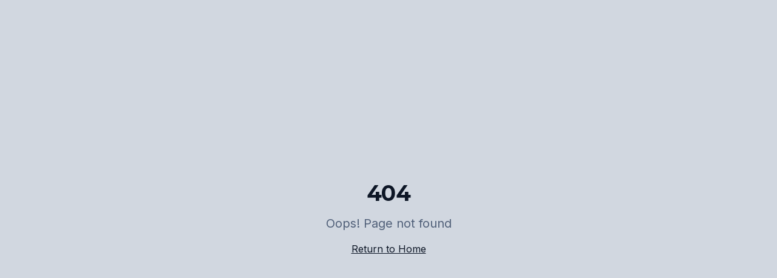

--- FILE ---
content_type: text/html
request_url: https://vigiacontinental.com/contacto-2/
body_size: 120
content:
<!DOCTYPE html>
<html lang="es">

<head>
  <meta charset="UTF-8" />
  <meta name="viewport" content="width=device-width, initial-scale=1.0" />
  <title>Vigía Continental S.A. | Investigación Corporativa y Gestión de Riesgos</title>
  <link rel="icon" type="image/png" href="/logo-vigia.png">
  <script type="module" crossorigin src="/assets/index-G3yOTnV5.js"></script>
  <link rel="stylesheet" crossorigin href="/assets/index-CW7wGTNa.css">
</head>

<body>
  <div id="root"></div>
</body>

</html>

--- FILE ---
content_type: text/javascript
request_url: https://vigiacontinental.com/assets/index-G3yOTnV5.js
body_size: 196479
content:
var RE=Object.defineProperty;var qm=e=>{throw TypeError(e)};var IE=(e,t,n)=>t in e?RE(e,t,{enumerable:!0,configurable:!0,writable:!0,value:n}):e[t]=n;var In=(e,t,n)=>IE(e,typeof t!="symbol"?t+"":t,n),Tu=(e,t,n)=>t.has(e)||qm("Cannot "+n);var R=(e,t,n)=>(Tu(e,t,"read from private field"),n?n.call(e):t.get(e)),ae=(e,t,n)=>t.has(e)?qm("Cannot add the same private member more than once"):t instanceof WeakSet?t.add(e):t.set(e,n),J=(e,t,n,r)=>(Tu(e,t,"write to private field"),r?r.call(e,n):t.set(e,n),n),Qe=(e,t,n)=>(Tu(e,t,"access private method"),n);var za=(e,t,n,r)=>({set _(s){J(e,t,s,n)},get _(){return R(e,t,r)}});function ME(e,t){for(var n=0;n<t.length;n++){const r=t[n];if(typeof r!="string"&&!Array.isArray(r)){for(const s in r)if(s!=="default"&&!(s in e)){const i=Object.getOwnPropertyDescriptor(r,s);i&&Object.defineProperty(e,s,i.get?i:{enumerable:!0,get:()=>r[s]})}}}return Object.freeze(Object.defineProperty(e,Symbol.toStringTag,{value:"Module"}))}(function(){const t=document.createElement("link").relList;if(t&&t.supports&&t.supports("modulepreload"))return;for(const s of document.querySelectorAll('link[rel="modulepreload"]'))r(s);new MutationObserver(s=>{for(const i of s)if(i.type==="childList")for(const o of i.addedNodes)o.tagName==="LINK"&&o.rel==="modulepreload"&&r(o)}).observe(document,{childList:!0,subtree:!0});function n(s){const i={};return s.integrity&&(i.integrity=s.integrity),s.referrerPolicy&&(i.referrerPolicy=s.referrerPolicy),s.crossOrigin==="use-credentials"?i.credentials="include":s.crossOrigin==="anonymous"?i.credentials="omit":i.credentials="same-origin",i}function r(s){if(s.ep)return;s.ep=!0;const i=n(s);fetch(s.href,i)}})();function ya(e){return e&&e.__esModule&&Object.prototype.hasOwnProperty.call(e,"default")?e.default:e}var Ox={exports:{}},Rc={},_x={exports:{}},oe={};/**
 * @license React
 * react.production.min.js
 *
 * Copyright (c) Facebook, Inc. and its affiliates.
 *
 * This source code is licensed under the MIT license found in the
 * LICENSE file in the root directory of this source tree.
 */var xa=Symbol.for("react.element"),DE=Symbol.for("react.portal"),LE=Symbol.for("react.fragment"),OE=Symbol.for("react.strict_mode"),_E=Symbol.for("react.profiler"),VE=Symbol.for("react.provider"),FE=Symbol.for("react.context"),zE=Symbol.for("react.forward_ref"),BE=Symbol.for("react.suspense"),$E=Symbol.for("react.memo"),UE=Symbol.for("react.lazy"),Km=Symbol.iterator;function HE(e){return e===null||typeof e!="object"?null:(e=Km&&e[Km]||e["@@iterator"],typeof e=="function"?e:null)}var Vx={isMounted:function(){return!1},enqueueForceUpdate:function(){},enqueueReplaceState:function(){},enqueueSetState:function(){}},Fx=Object.assign,zx={};function _i(e,t,n){this.props=e,this.context=t,this.refs=zx,this.updater=n||Vx}_i.prototype.isReactComponent={};_i.prototype.setState=function(e,t){if(typeof e!="object"&&typeof e!="function"&&e!=null)throw Error("setState(...): takes an object of state variables to update or a function which returns an object of state variables.");this.updater.enqueueSetState(this,e,t,"setState")};_i.prototype.forceUpdate=function(e){this.updater.enqueueForceUpdate(this,e,"forceUpdate")};function Bx(){}Bx.prototype=_i.prototype;function Ap(e,t,n){this.props=e,this.context=t,this.refs=zx,this.updater=n||Vx}var Rp=Ap.prototype=new Bx;Rp.constructor=Ap;Fx(Rp,_i.prototype);Rp.isPureReactComponent=!0;var Gm=Array.isArray,$x=Object.prototype.hasOwnProperty,Ip={current:null},Ux={key:!0,ref:!0,__self:!0,__source:!0};function Hx(e,t,n){var r,s={},i=null,o=null;if(t!=null)for(r in t.ref!==void 0&&(o=t.ref),t.key!==void 0&&(i=""+t.key),t)$x.call(t,r)&&!Ux.hasOwnProperty(r)&&(s[r]=t[r]);var a=arguments.length-2;if(a===1)s.children=n;else if(1<a){for(var c=Array(a),u=0;u<a;u++)c[u]=arguments[u+2];s.children=c}if(e&&e.defaultProps)for(r in a=e.defaultProps,a)s[r]===void 0&&(s[r]=a[r]);return{$$typeof:xa,type:e,key:i,ref:o,props:s,_owner:Ip.current}}function WE(e,t){return{$$typeof:xa,type:e.type,key:t,ref:e.ref,props:e.props,_owner:e._owner}}function Mp(e){return typeof e=="object"&&e!==null&&e.$$typeof===xa}function qE(e){var t={"=":"=0",":":"=2"};return"$"+e.replace(/[=:]/g,function(n){return t[n]})}var Ym=/\/+/g;function Pu(e,t){return typeof e=="object"&&e!==null&&e.key!=null?qE(""+e.key):t.toString(36)}function yl(e,t,n,r,s){var i=typeof e;(i==="undefined"||i==="boolean")&&(e=null);var o=!1;if(e===null)o=!0;else switch(i){case"string":case"number":o=!0;break;case"object":switch(e.$$typeof){case xa:case DE:o=!0}}if(o)return o=e,s=s(o),e=r===""?"."+Pu(o,0):r,Gm(s)?(n="",e!=null&&(n=e.replace(Ym,"$&/")+"/"),yl(s,t,n,"",function(u){return u})):s!=null&&(Mp(s)&&(s=WE(s,n+(!s.key||o&&o.key===s.key?"":(""+s.key).replace(Ym,"$&/")+"/")+e)),t.push(s)),1;if(o=0,r=r===""?".":r+":",Gm(e))for(var a=0;a<e.length;a++){i=e[a];var c=r+Pu(i,a);o+=yl(i,t,n,c,s)}else if(c=HE(e),typeof c=="function")for(e=c.call(e),a=0;!(i=e.next()).done;)i=i.value,c=r+Pu(i,a++),o+=yl(i,t,n,c,s);else if(i==="object")throw t=String(e),Error("Objects are not valid as a React child (found: "+(t==="[object Object]"?"object with keys {"+Object.keys(e).join(", ")+"}":t)+"). If you meant to render a collection of children, use an array instead.");return o}function Ba(e,t,n){if(e==null)return e;var r=[],s=0;return yl(e,r,"","",function(i){return t.call(n,i,s++)}),r}function KE(e){if(e._status===-1){var t=e._result;t=t(),t.then(function(n){(e._status===0||e._status===-1)&&(e._status=1,e._result=n)},function(n){(e._status===0||e._status===-1)&&(e._status=2,e._result=n)}),e._status===-1&&(e._status=0,e._result=t)}if(e._status===1)return e._result.default;throw e._result}var ut={current:null},xl={transition:null},GE={ReactCurrentDispatcher:ut,ReactCurrentBatchConfig:xl,ReactCurrentOwner:Ip};function Wx(){throw Error("act(...) is not supported in production builds of React.")}oe.Children={map:Ba,forEach:function(e,t,n){Ba(e,function(){t.apply(this,arguments)},n)},count:function(e){var t=0;return Ba(e,function(){t++}),t},toArray:function(e){return Ba(e,function(t){return t})||[]},only:function(e){if(!Mp(e))throw Error("React.Children.only expected to receive a single React element child.");return e}};oe.Component=_i;oe.Fragment=LE;oe.Profiler=_E;oe.PureComponent=Ap;oe.StrictMode=OE;oe.Suspense=BE;oe.__SECRET_INTERNALS_DO_NOT_USE_OR_YOU_WILL_BE_FIRED=GE;oe.act=Wx;oe.cloneElement=function(e,t,n){if(e==null)throw Error("React.cloneElement(...): The argument must be a React element, but you passed "+e+".");var r=Fx({},e.props),s=e.key,i=e.ref,o=e._owner;if(t!=null){if(t.ref!==void 0&&(i=t.ref,o=Ip.current),t.key!==void 0&&(s=""+t.key),e.type&&e.type.defaultProps)var a=e.type.defaultProps;for(c in t)$x.call(t,c)&&!Ux.hasOwnProperty(c)&&(r[c]=t[c]===void 0&&a!==void 0?a[c]:t[c])}var c=arguments.length-2;if(c===1)r.children=n;else if(1<c){a=Array(c);for(var u=0;u<c;u++)a[u]=arguments[u+2];r.children=a}return{$$typeof:xa,type:e.type,key:s,ref:i,props:r,_owner:o}};oe.createContext=function(e){return e={$$typeof:FE,_currentValue:e,_currentValue2:e,_threadCount:0,Provider:null,Consumer:null,_defaultValue:null,_globalName:null},e.Provider={$$typeof:VE,_context:e},e.Consumer=e};oe.createElement=Hx;oe.createFactory=function(e){var t=Hx.bind(null,e);return t.type=e,t};oe.createRef=function(){return{current:null}};oe.forwardRef=function(e){return{$$typeof:zE,render:e}};oe.isValidElement=Mp;oe.lazy=function(e){return{$$typeof:UE,_payload:{_status:-1,_result:e},_init:KE}};oe.memo=function(e,t){return{$$typeof:$E,type:e,compare:t===void 0?null:t}};oe.startTransition=function(e){var t=xl.transition;xl.transition={};try{e()}finally{xl.transition=t}};oe.unstable_act=Wx;oe.useCallback=function(e,t){return ut.current.useCallback(e,t)};oe.useContext=function(e){return ut.current.useContext(e)};oe.useDebugValue=function(){};oe.useDeferredValue=function(e){return ut.current.useDeferredValue(e)};oe.useEffect=function(e,t){return ut.current.useEffect(e,t)};oe.useId=function(){return ut.current.useId()};oe.useImperativeHandle=function(e,t,n){return ut.current.useImperativeHandle(e,t,n)};oe.useInsertionEffect=function(e,t){return ut.current.useInsertionEffect(e,t)};oe.useLayoutEffect=function(e,t){return ut.current.useLayoutEffect(e,t)};oe.useMemo=function(e,t){return ut.current.useMemo(e,t)};oe.useReducer=function(e,t,n){return ut.current.useReducer(e,t,n)};oe.useRef=function(e){return ut.current.useRef(e)};oe.useState=function(e){return ut.current.useState(e)};oe.useSyncExternalStore=function(e,t,n){return ut.current.useSyncExternalStore(e,t,n)};oe.useTransition=function(){return ut.current.useTransition()};oe.version="18.3.1";_x.exports=oe;var y=_x.exports;const M=ya(y),Ic=ME({__proto__:null,default:M},[y]);/**
 * @license React
 * react-jsx-runtime.production.min.js
 *
 * Copyright (c) Facebook, Inc. and its affiliates.
 *
 * This source code is licensed under the MIT license found in the
 * LICENSE file in the root directory of this source tree.
 */var YE=y,QE=Symbol.for("react.element"),XE=Symbol.for("react.fragment"),ZE=Object.prototype.hasOwnProperty,JE=YE.__SECRET_INTERNALS_DO_NOT_USE_OR_YOU_WILL_BE_FIRED.ReactCurrentOwner,ej={key:!0,ref:!0,__self:!0,__source:!0};function qx(e,t,n){var r,s={},i=null,o=null;n!==void 0&&(i=""+n),t.key!==void 0&&(i=""+t.key),t.ref!==void 0&&(o=t.ref);for(r in t)ZE.call(t,r)&&!ej.hasOwnProperty(r)&&(s[r]=t[r]);if(e&&e.defaultProps)for(r in t=e.defaultProps,t)s[r]===void 0&&(s[r]=t[r]);return{$$typeof:QE,type:e,key:i,ref:o,props:s,_owner:JE.current}}Rc.Fragment=XE;Rc.jsx=qx;Rc.jsxs=qx;Ox.exports=Rc;var l=Ox.exports,Kx={exports:{}},Nt={},Gx={exports:{}},Yx={};/**
 * @license React
 * scheduler.production.min.js
 *
 * Copyright (c) Facebook, Inc. and its affiliates.
 *
 * This source code is licensed under the MIT license found in the
 * LICENSE file in the root directory of this source tree.
 */(function(e){function t(T,k){var F=T.length;T.push(k);e:for(;0<F;){var K=F-1>>>1,H=T[K];if(0<s(H,k))T[K]=k,T[F]=H,F=K;else break e}}function n(T){return T.length===0?null:T[0]}function r(T){if(T.length===0)return null;var k=T[0],F=T.pop();if(F!==k){T[0]=F;e:for(var K=0,H=T.length,X=H>>>1;K<X;){var Y=2*(K+1)-1,de=T[Y],he=Y+1,V=T[he];if(0>s(de,F))he<H&&0>s(V,de)?(T[K]=V,T[he]=F,K=he):(T[K]=de,T[Y]=F,K=Y);else if(he<H&&0>s(V,F))T[K]=V,T[he]=F,K=he;else break e}}return k}function s(T,k){var F=T.sortIndex-k.sortIndex;return F!==0?F:T.id-k.id}if(typeof performance=="object"&&typeof performance.now=="function"){var i=performance;e.unstable_now=function(){return i.now()}}else{var o=Date,a=o.now();e.unstable_now=function(){return o.now()-a}}var c=[],u=[],d=1,f=null,p=3,h=!1,b=!1,g=!1,w=typeof setTimeout=="function"?setTimeout:null,v=typeof clearTimeout=="function"?clearTimeout:null,m=typeof setImmediate<"u"?setImmediate:null;typeof navigator<"u"&&navigator.scheduling!==void 0&&navigator.scheduling.isInputPending!==void 0&&navigator.scheduling.isInputPending.bind(navigator.scheduling);function x(T){for(var k=n(u);k!==null;){if(k.callback===null)r(u);else if(k.startTime<=T)r(u),k.sortIndex=k.expirationTime,t(c,k);else break;k=n(u)}}function S(T){if(g=!1,x(T),!b)if(n(c)!==null)b=!0,B(C);else{var k=n(u);k!==null&&z(S,k.startTime-T)}}function C(T,k){b=!1,g&&(g=!1,v(N),N=-1),h=!0;var F=p;try{for(x(k),f=n(c);f!==null&&(!(f.expirationTime>k)||T&&!I());){var K=f.callback;if(typeof K=="function"){f.callback=null,p=f.priorityLevel;var H=K(f.expirationTime<=k);k=e.unstable_now(),typeof H=="function"?f.callback=H:f===n(c)&&r(c),x(k)}else r(c);f=n(c)}if(f!==null)var X=!0;else{var Y=n(u);Y!==null&&z(S,Y.startTime-k),X=!1}return X}finally{f=null,p=F,h=!1}}var j=!1,E=null,N=-1,A=5,P=-1;function I(){return!(e.unstable_now()-P<A)}function L(){if(E!==null){var T=e.unstable_now();P=T;var k=!0;try{k=E(!0,T)}finally{k?W():(j=!1,E=null)}}else j=!1}var W;if(typeof m=="function")W=function(){m(L)};else if(typeof MessageChannel<"u"){var D=new MessageChannel,q=D.port2;D.port1.onmessage=L,W=function(){q.postMessage(null)}}else W=function(){w(L,0)};function B(T){E=T,j||(j=!0,W())}function z(T,k){N=w(function(){T(e.unstable_now())},k)}e.unstable_IdlePriority=5,e.unstable_ImmediatePriority=1,e.unstable_LowPriority=4,e.unstable_NormalPriority=3,e.unstable_Profiling=null,e.unstable_UserBlockingPriority=2,e.unstable_cancelCallback=function(T){T.callback=null},e.unstable_continueExecution=function(){b||h||(b=!0,B(C))},e.unstable_forceFrameRate=function(T){0>T||125<T?console.error("forceFrameRate takes a positive int between 0 and 125, forcing frame rates higher than 125 fps is not supported"):A=0<T?Math.floor(1e3/T):5},e.unstable_getCurrentPriorityLevel=function(){return p},e.unstable_getFirstCallbackNode=function(){return n(c)},e.unstable_next=function(T){switch(p){case 1:case 2:case 3:var k=3;break;default:k=p}var F=p;p=k;try{return T()}finally{p=F}},e.unstable_pauseExecution=function(){},e.unstable_requestPaint=function(){},e.unstable_runWithPriority=function(T,k){switch(T){case 1:case 2:case 3:case 4:case 5:break;default:T=3}var F=p;p=T;try{return k()}finally{p=F}},e.unstable_scheduleCallback=function(T,k,F){var K=e.unstable_now();switch(typeof F=="object"&&F!==null?(F=F.delay,F=typeof F=="number"&&0<F?K+F:K):F=K,T){case 1:var H=-1;break;case 2:H=250;break;case 5:H=1073741823;break;case 4:H=1e4;break;default:H=5e3}return H=F+H,T={id:d++,callback:k,priorityLevel:T,startTime:F,expirationTime:H,sortIndex:-1},F>K?(T.sortIndex=F,t(u,T),n(c)===null&&T===n(u)&&(g?(v(N),N=-1):g=!0,z(S,F-K))):(T.sortIndex=H,t(c,T),b||h||(b=!0,B(C))),T},e.unstable_shouldYield=I,e.unstable_wrapCallback=function(T){var k=p;return function(){var F=p;p=k;try{return T.apply(this,arguments)}finally{p=F}}}})(Yx);Gx.exports=Yx;var tj=Gx.exports;/**
 * @license React
 * react-dom.production.min.js
 *
 * Copyright (c) Facebook, Inc. and its affiliates.
 *
 * This source code is licensed under the MIT license found in the
 * LICENSE file in the root directory of this source tree.
 */var nj=y,jt=tj;function O(e){for(var t="https://reactjs.org/docs/error-decoder.html?invariant="+e,n=1;n<arguments.length;n++)t+="&args[]="+encodeURIComponent(arguments[n]);return"Minified React error #"+e+"; visit "+t+" for the full message or use the non-minified dev environment for full errors and additional helpful warnings."}var Qx=new Set,Oo={};function As(e,t){Ti(e,t),Ti(e+"Capture",t)}function Ti(e,t){for(Oo[e]=t,e=0;e<t.length;e++)Qx.add(t[e])}var Hn=!(typeof window>"u"||typeof window.document>"u"||typeof window.document.createElement>"u"),Dd=Object.prototype.hasOwnProperty,rj=/^[:A-Z_a-z\u00C0-\u00D6\u00D8-\u00F6\u00F8-\u02FF\u0370-\u037D\u037F-\u1FFF\u200C-\u200D\u2070-\u218F\u2C00-\u2FEF\u3001-\uD7FF\uF900-\uFDCF\uFDF0-\uFFFD][:A-Z_a-z\u00C0-\u00D6\u00D8-\u00F6\u00F8-\u02FF\u0370-\u037D\u037F-\u1FFF\u200C-\u200D\u2070-\u218F\u2C00-\u2FEF\u3001-\uD7FF\uF900-\uFDCF\uFDF0-\uFFFD\-.0-9\u00B7\u0300-\u036F\u203F-\u2040]*$/,Qm={},Xm={};function sj(e){return Dd.call(Xm,e)?!0:Dd.call(Qm,e)?!1:rj.test(e)?Xm[e]=!0:(Qm[e]=!0,!1)}function ij(e,t,n,r){if(n!==null&&n.type===0)return!1;switch(typeof t){case"function":case"symbol":return!0;case"boolean":return r?!1:n!==null?!n.acceptsBooleans:(e=e.toLowerCase().slice(0,5),e!=="data-"&&e!=="aria-");default:return!1}}function oj(e,t,n,r){if(t===null||typeof t>"u"||ij(e,t,n,r))return!0;if(r)return!1;if(n!==null)switch(n.type){case 3:return!t;case 4:return t===!1;case 5:return isNaN(t);case 6:return isNaN(t)||1>t}return!1}function dt(e,t,n,r,s,i,o){this.acceptsBooleans=t===2||t===3||t===4,this.attributeName=r,this.attributeNamespace=s,this.mustUseProperty=n,this.propertyName=e,this.type=t,this.sanitizeURL=i,this.removeEmptyString=o}var Ye={};"children dangerouslySetInnerHTML defaultValue defaultChecked innerHTML suppressContentEditableWarning suppressHydrationWarning style".split(" ").forEach(function(e){Ye[e]=new dt(e,0,!1,e,null,!1,!1)});[["acceptCharset","accept-charset"],["className","class"],["htmlFor","for"],["httpEquiv","http-equiv"]].forEach(function(e){var t=e[0];Ye[t]=new dt(t,1,!1,e[1],null,!1,!1)});["contentEditable","draggable","spellCheck","value"].forEach(function(e){Ye[e]=new dt(e,2,!1,e.toLowerCase(),null,!1,!1)});["autoReverse","externalResourcesRequired","focusable","preserveAlpha"].forEach(function(e){Ye[e]=new dt(e,2,!1,e,null,!1,!1)});"allowFullScreen async autoFocus autoPlay controls default defer disabled disablePictureInPicture disableRemotePlayback formNoValidate hidden loop noModule noValidate open playsInline readOnly required reversed scoped seamless itemScope".split(" ").forEach(function(e){Ye[e]=new dt(e,3,!1,e.toLowerCase(),null,!1,!1)});["checked","multiple","muted","selected"].forEach(function(e){Ye[e]=new dt(e,3,!0,e,null,!1,!1)});["capture","download"].forEach(function(e){Ye[e]=new dt(e,4,!1,e,null,!1,!1)});["cols","rows","size","span"].forEach(function(e){Ye[e]=new dt(e,6,!1,e,null,!1,!1)});["rowSpan","start"].forEach(function(e){Ye[e]=new dt(e,5,!1,e.toLowerCase(),null,!1,!1)});var Dp=/[\-:]([a-z])/g;function Lp(e){return e[1].toUpperCase()}"accent-height alignment-baseline arabic-form baseline-shift cap-height clip-path clip-rule color-interpolation color-interpolation-filters color-profile color-rendering dominant-baseline enable-background fill-opacity fill-rule flood-color flood-opacity font-family font-size font-size-adjust font-stretch font-style font-variant font-weight glyph-name glyph-orientation-horizontal glyph-orientation-vertical horiz-adv-x horiz-origin-x image-rendering letter-spacing lighting-color marker-end marker-mid marker-start overline-position overline-thickness paint-order panose-1 pointer-events rendering-intent shape-rendering stop-color stop-opacity strikethrough-position strikethrough-thickness stroke-dasharray stroke-dashoffset stroke-linecap stroke-linejoin stroke-miterlimit stroke-opacity stroke-width text-anchor text-decoration text-rendering underline-position underline-thickness unicode-bidi unicode-range units-per-em v-alphabetic v-hanging v-ideographic v-mathematical vector-effect vert-adv-y vert-origin-x vert-origin-y word-spacing writing-mode xmlns:xlink x-height".split(" ").forEach(function(e){var t=e.replace(Dp,Lp);Ye[t]=new dt(t,1,!1,e,null,!1,!1)});"xlink:actuate xlink:arcrole xlink:role xlink:show xlink:title xlink:type".split(" ").forEach(function(e){var t=e.replace(Dp,Lp);Ye[t]=new dt(t,1,!1,e,"http://www.w3.org/1999/xlink",!1,!1)});["xml:base","xml:lang","xml:space"].forEach(function(e){var t=e.replace(Dp,Lp);Ye[t]=new dt(t,1,!1,e,"http://www.w3.org/XML/1998/namespace",!1,!1)});["tabIndex","crossOrigin"].forEach(function(e){Ye[e]=new dt(e,1,!1,e.toLowerCase(),null,!1,!1)});Ye.xlinkHref=new dt("xlinkHref",1,!1,"xlink:href","http://www.w3.org/1999/xlink",!0,!1);["src","href","action","formAction"].forEach(function(e){Ye[e]=new dt(e,1,!1,e.toLowerCase(),null,!0,!0)});function Op(e,t,n,r){var s=Ye.hasOwnProperty(t)?Ye[t]:null;(s!==null?s.type!==0:r||!(2<t.length)||t[0]!=="o"&&t[0]!=="O"||t[1]!=="n"&&t[1]!=="N")&&(oj(t,n,s,r)&&(n=null),r||s===null?sj(t)&&(n===null?e.removeAttribute(t):e.setAttribute(t,""+n)):s.mustUseProperty?e[s.propertyName]=n===null?s.type===3?!1:"":n:(t=s.attributeName,r=s.attributeNamespace,n===null?e.removeAttribute(t):(s=s.type,n=s===3||s===4&&n===!0?"":""+n,r?e.setAttributeNS(r,t,n):e.setAttribute(t,n))))}var Xn=nj.__SECRET_INTERNALS_DO_NOT_USE_OR_YOU_WILL_BE_FIRED,$a=Symbol.for("react.element"),Hs=Symbol.for("react.portal"),Ws=Symbol.for("react.fragment"),_p=Symbol.for("react.strict_mode"),Ld=Symbol.for("react.profiler"),Xx=Symbol.for("react.provider"),Zx=Symbol.for("react.context"),Vp=Symbol.for("react.forward_ref"),Od=Symbol.for("react.suspense"),_d=Symbol.for("react.suspense_list"),Fp=Symbol.for("react.memo"),cr=Symbol.for("react.lazy"),Jx=Symbol.for("react.offscreen"),Zm=Symbol.iterator;function Zi(e){return e===null||typeof e!="object"?null:(e=Zm&&e[Zm]||e["@@iterator"],typeof e=="function"?e:null)}var ke=Object.assign,ku;function fo(e){if(ku===void 0)try{throw Error()}catch(n){var t=n.stack.trim().match(/\n( *(at )?)/);ku=t&&t[1]||""}return`
`+ku+e}var Au=!1;function Ru(e,t){if(!e||Au)return"";Au=!0;var n=Error.prepareStackTrace;Error.prepareStackTrace=void 0;try{if(t)if(t=function(){throw Error()},Object.defineProperty(t.prototype,"props",{set:function(){throw Error()}}),typeof Reflect=="object"&&Reflect.construct){try{Reflect.construct(t,[])}catch(u){var r=u}Reflect.construct(e,[],t)}else{try{t.call()}catch(u){r=u}e.call(t.prototype)}else{try{throw Error()}catch(u){r=u}e()}}catch(u){if(u&&r&&typeof u.stack=="string"){for(var s=u.stack.split(`
`),i=r.stack.split(`
`),o=s.length-1,a=i.length-1;1<=o&&0<=a&&s[o]!==i[a];)a--;for(;1<=o&&0<=a;o--,a--)if(s[o]!==i[a]){if(o!==1||a!==1)do if(o--,a--,0>a||s[o]!==i[a]){var c=`
`+s[o].replace(" at new "," at ");return e.displayName&&c.includes("<anonymous>")&&(c=c.replace("<anonymous>",e.displayName)),c}while(1<=o&&0<=a);break}}}finally{Au=!1,Error.prepareStackTrace=n}return(e=e?e.displayName||e.name:"")?fo(e):""}function aj(e){switch(e.tag){case 5:return fo(e.type);case 16:return fo("Lazy");case 13:return fo("Suspense");case 19:return fo("SuspenseList");case 0:case 2:case 15:return e=Ru(e.type,!1),e;case 11:return e=Ru(e.type.render,!1),e;case 1:return e=Ru(e.type,!0),e;default:return""}}function Vd(e){if(e==null)return null;if(typeof e=="function")return e.displayName||e.name||null;if(typeof e=="string")return e;switch(e){case Ws:return"Fragment";case Hs:return"Portal";case Ld:return"Profiler";case _p:return"StrictMode";case Od:return"Suspense";case _d:return"SuspenseList"}if(typeof e=="object")switch(e.$$typeof){case Zx:return(e.displayName||"Context")+".Consumer";case Xx:return(e._context.displayName||"Context")+".Provider";case Vp:var t=e.render;return e=e.displayName,e||(e=t.displayName||t.name||"",e=e!==""?"ForwardRef("+e+")":"ForwardRef"),e;case Fp:return t=e.displayName||null,t!==null?t:Vd(e.type)||"Memo";case cr:t=e._payload,e=e._init;try{return Vd(e(t))}catch{}}return null}function lj(e){var t=e.type;switch(e.tag){case 24:return"Cache";case 9:return(t.displayName||"Context")+".Consumer";case 10:return(t._context.displayName||"Context")+".Provider";case 18:return"DehydratedFragment";case 11:return e=t.render,e=e.displayName||e.name||"",t.displayName||(e!==""?"ForwardRef("+e+")":"ForwardRef");case 7:return"Fragment";case 5:return t;case 4:return"Portal";case 3:return"Root";case 6:return"Text";case 16:return Vd(t);case 8:return t===_p?"StrictMode":"Mode";case 22:return"Offscreen";case 12:return"Profiler";case 21:return"Scope";case 13:return"Suspense";case 19:return"SuspenseList";case 25:return"TracingMarker";case 1:case 0:case 17:case 2:case 14:case 15:if(typeof t=="function")return t.displayName||t.name||null;if(typeof t=="string")return t}return null}function Ir(e){switch(typeof e){case"boolean":case"number":case"string":case"undefined":return e;case"object":return e;default:return""}}function e0(e){var t=e.type;return(e=e.nodeName)&&e.toLowerCase()==="input"&&(t==="checkbox"||t==="radio")}function cj(e){var t=e0(e)?"checked":"value",n=Object.getOwnPropertyDescriptor(e.constructor.prototype,t),r=""+e[t];if(!e.hasOwnProperty(t)&&typeof n<"u"&&typeof n.get=="function"&&typeof n.set=="function"){var s=n.get,i=n.set;return Object.defineProperty(e,t,{configurable:!0,get:function(){return s.call(this)},set:function(o){r=""+o,i.call(this,o)}}),Object.defineProperty(e,t,{enumerable:n.enumerable}),{getValue:function(){return r},setValue:function(o){r=""+o},stopTracking:function(){e._valueTracker=null,delete e[t]}}}}function Ua(e){e._valueTracker||(e._valueTracker=cj(e))}function t0(e){if(!e)return!1;var t=e._valueTracker;if(!t)return!0;var n=t.getValue(),r="";return e&&(r=e0(e)?e.checked?"true":"false":e.value),e=r,e!==n?(t.setValue(e),!0):!1}function Ul(e){if(e=e||(typeof document<"u"?document:void 0),typeof e>"u")return null;try{return e.activeElement||e.body}catch{return e.body}}function Fd(e,t){var n=t.checked;return ke({},t,{defaultChecked:void 0,defaultValue:void 0,value:void 0,checked:n??e._wrapperState.initialChecked})}function Jm(e,t){var n=t.defaultValue==null?"":t.defaultValue,r=t.checked!=null?t.checked:t.defaultChecked;n=Ir(t.value!=null?t.value:n),e._wrapperState={initialChecked:r,initialValue:n,controlled:t.type==="checkbox"||t.type==="radio"?t.checked!=null:t.value!=null}}function n0(e,t){t=t.checked,t!=null&&Op(e,"checked",t,!1)}function zd(e,t){n0(e,t);var n=Ir(t.value),r=t.type;if(n!=null)r==="number"?(n===0&&e.value===""||e.value!=n)&&(e.value=""+n):e.value!==""+n&&(e.value=""+n);else if(r==="submit"||r==="reset"){e.removeAttribute("value");return}t.hasOwnProperty("value")?Bd(e,t.type,n):t.hasOwnProperty("defaultValue")&&Bd(e,t.type,Ir(t.defaultValue)),t.checked==null&&t.defaultChecked!=null&&(e.defaultChecked=!!t.defaultChecked)}function eg(e,t,n){if(t.hasOwnProperty("value")||t.hasOwnProperty("defaultValue")){var r=t.type;if(!(r!=="submit"&&r!=="reset"||t.value!==void 0&&t.value!==null))return;t=""+e._wrapperState.initialValue,n||t===e.value||(e.value=t),e.defaultValue=t}n=e.name,n!==""&&(e.name=""),e.defaultChecked=!!e._wrapperState.initialChecked,n!==""&&(e.name=n)}function Bd(e,t,n){(t!=="number"||Ul(e.ownerDocument)!==e)&&(n==null?e.defaultValue=""+e._wrapperState.initialValue:e.defaultValue!==""+n&&(e.defaultValue=""+n))}var po=Array.isArray;function oi(e,t,n,r){if(e=e.options,t){t={};for(var s=0;s<n.length;s++)t["$"+n[s]]=!0;for(n=0;n<e.length;n++)s=t.hasOwnProperty("$"+e[n].value),e[n].selected!==s&&(e[n].selected=s),s&&r&&(e[n].defaultSelected=!0)}else{for(n=""+Ir(n),t=null,s=0;s<e.length;s++){if(e[s].value===n){e[s].selected=!0,r&&(e[s].defaultSelected=!0);return}t!==null||e[s].disabled||(t=e[s])}t!==null&&(t.selected=!0)}}function $d(e,t){if(t.dangerouslySetInnerHTML!=null)throw Error(O(91));return ke({},t,{value:void 0,defaultValue:void 0,children:""+e._wrapperState.initialValue})}function tg(e,t){var n=t.value;if(n==null){if(n=t.children,t=t.defaultValue,n!=null){if(t!=null)throw Error(O(92));if(po(n)){if(1<n.length)throw Error(O(93));n=n[0]}t=n}t==null&&(t=""),n=t}e._wrapperState={initialValue:Ir(n)}}function r0(e,t){var n=Ir(t.value),r=Ir(t.defaultValue);n!=null&&(n=""+n,n!==e.value&&(e.value=n),t.defaultValue==null&&e.defaultValue!==n&&(e.defaultValue=n)),r!=null&&(e.defaultValue=""+r)}function ng(e){var t=e.textContent;t===e._wrapperState.initialValue&&t!==""&&t!==null&&(e.value=t)}function s0(e){switch(e){case"svg":return"http://www.w3.org/2000/svg";case"math":return"http://www.w3.org/1998/Math/MathML";default:return"http://www.w3.org/1999/xhtml"}}function Ud(e,t){return e==null||e==="http://www.w3.org/1999/xhtml"?s0(t):e==="http://www.w3.org/2000/svg"&&t==="foreignObject"?"http://www.w3.org/1999/xhtml":e}var Ha,i0=function(e){return typeof MSApp<"u"&&MSApp.execUnsafeLocalFunction?function(t,n,r,s){MSApp.execUnsafeLocalFunction(function(){return e(t,n,r,s)})}:e}(function(e,t){if(e.namespaceURI!=="http://www.w3.org/2000/svg"||"innerHTML"in e)e.innerHTML=t;else{for(Ha=Ha||document.createElement("div"),Ha.innerHTML="<svg>"+t.valueOf().toString()+"</svg>",t=Ha.firstChild;e.firstChild;)e.removeChild(e.firstChild);for(;t.firstChild;)e.appendChild(t.firstChild)}});function _o(e,t){if(t){var n=e.firstChild;if(n&&n===e.lastChild&&n.nodeType===3){n.nodeValue=t;return}}e.textContent=t}var wo={animationIterationCount:!0,aspectRatio:!0,borderImageOutset:!0,borderImageSlice:!0,borderImageWidth:!0,boxFlex:!0,boxFlexGroup:!0,boxOrdinalGroup:!0,columnCount:!0,columns:!0,flex:!0,flexGrow:!0,flexPositive:!0,flexShrink:!0,flexNegative:!0,flexOrder:!0,gridArea:!0,gridRow:!0,gridRowEnd:!0,gridRowSpan:!0,gridRowStart:!0,gridColumn:!0,gridColumnEnd:!0,gridColumnSpan:!0,gridColumnStart:!0,fontWeight:!0,lineClamp:!0,lineHeight:!0,opacity:!0,order:!0,orphans:!0,tabSize:!0,widows:!0,zIndex:!0,zoom:!0,fillOpacity:!0,floodOpacity:!0,stopOpacity:!0,strokeDasharray:!0,strokeDashoffset:!0,strokeMiterlimit:!0,strokeOpacity:!0,strokeWidth:!0},uj=["Webkit","ms","Moz","O"];Object.keys(wo).forEach(function(e){uj.forEach(function(t){t=t+e.charAt(0).toUpperCase()+e.substring(1),wo[t]=wo[e]})});function o0(e,t,n){return t==null||typeof t=="boolean"||t===""?"":n||typeof t!="number"||t===0||wo.hasOwnProperty(e)&&wo[e]?(""+t).trim():t+"px"}function a0(e,t){e=e.style;for(var n in t)if(t.hasOwnProperty(n)){var r=n.indexOf("--")===0,s=o0(n,t[n],r);n==="float"&&(n="cssFloat"),r?e.setProperty(n,s):e[n]=s}}var dj=ke({menuitem:!0},{area:!0,base:!0,br:!0,col:!0,embed:!0,hr:!0,img:!0,input:!0,keygen:!0,link:!0,meta:!0,param:!0,source:!0,track:!0,wbr:!0});function Hd(e,t){if(t){if(dj[e]&&(t.children!=null||t.dangerouslySetInnerHTML!=null))throw Error(O(137,e));if(t.dangerouslySetInnerHTML!=null){if(t.children!=null)throw Error(O(60));if(typeof t.dangerouslySetInnerHTML!="object"||!("__html"in t.dangerouslySetInnerHTML))throw Error(O(61))}if(t.style!=null&&typeof t.style!="object")throw Error(O(62))}}function Wd(e,t){if(e.indexOf("-")===-1)return typeof t.is=="string";switch(e){case"annotation-xml":case"color-profile":case"font-face":case"font-face-src":case"font-face-uri":case"font-face-format":case"font-face-name":case"missing-glyph":return!1;default:return!0}}var qd=null;function zp(e){return e=e.target||e.srcElement||window,e.correspondingUseElement&&(e=e.correspondingUseElement),e.nodeType===3?e.parentNode:e}var Kd=null,ai=null,li=null;function rg(e){if(e=Sa(e)){if(typeof Kd!="function")throw Error(O(280));var t=e.stateNode;t&&(t=_c(t),Kd(e.stateNode,e.type,t))}}function l0(e){ai?li?li.push(e):li=[e]:ai=e}function c0(){if(ai){var e=ai,t=li;if(li=ai=null,rg(e),t)for(e=0;e<t.length;e++)rg(t[e])}}function u0(e,t){return e(t)}function d0(){}var Iu=!1;function f0(e,t,n){if(Iu)return e(t,n);Iu=!0;try{return u0(e,t,n)}finally{Iu=!1,(ai!==null||li!==null)&&(d0(),c0())}}function Vo(e,t){var n=e.stateNode;if(n===null)return null;var r=_c(n);if(r===null)return null;n=r[t];e:switch(t){case"onClick":case"onClickCapture":case"onDoubleClick":case"onDoubleClickCapture":case"onMouseDown":case"onMouseDownCapture":case"onMouseMove":case"onMouseMoveCapture":case"onMouseUp":case"onMouseUpCapture":case"onMouseEnter":(r=!r.disabled)||(e=e.type,r=!(e==="button"||e==="input"||e==="select"||e==="textarea")),e=!r;break e;default:e=!1}if(e)return null;if(n&&typeof n!="function")throw Error(O(231,t,typeof n));return n}var Gd=!1;if(Hn)try{var Ji={};Object.defineProperty(Ji,"passive",{get:function(){Gd=!0}}),window.addEventListener("test",Ji,Ji),window.removeEventListener("test",Ji,Ji)}catch{Gd=!1}function fj(e,t,n,r,s,i,o,a,c){var u=Array.prototype.slice.call(arguments,3);try{t.apply(n,u)}catch(d){this.onError(d)}}var bo=!1,Hl=null,Wl=!1,Yd=null,pj={onError:function(e){bo=!0,Hl=e}};function hj(e,t,n,r,s,i,o,a,c){bo=!1,Hl=null,fj.apply(pj,arguments)}function mj(e,t,n,r,s,i,o,a,c){if(hj.apply(this,arguments),bo){if(bo){var u=Hl;bo=!1,Hl=null}else throw Error(O(198));Wl||(Wl=!0,Yd=u)}}function Rs(e){var t=e,n=e;if(e.alternate)for(;t.return;)t=t.return;else{e=t;do t=e,t.flags&4098&&(n=t.return),e=t.return;while(e)}return t.tag===3?n:null}function p0(e){if(e.tag===13){var t=e.memoizedState;if(t===null&&(e=e.alternate,e!==null&&(t=e.memoizedState)),t!==null)return t.dehydrated}return null}function sg(e){if(Rs(e)!==e)throw Error(O(188))}function gj(e){var t=e.alternate;if(!t){if(t=Rs(e),t===null)throw Error(O(188));return t!==e?null:e}for(var n=e,r=t;;){var s=n.return;if(s===null)break;var i=s.alternate;if(i===null){if(r=s.return,r!==null){n=r;continue}break}if(s.child===i.child){for(i=s.child;i;){if(i===n)return sg(s),e;if(i===r)return sg(s),t;i=i.sibling}throw Error(O(188))}if(n.return!==r.return)n=s,r=i;else{for(var o=!1,a=s.child;a;){if(a===n){o=!0,n=s,r=i;break}if(a===r){o=!0,r=s,n=i;break}a=a.sibling}if(!o){for(a=i.child;a;){if(a===n){o=!0,n=i,r=s;break}if(a===r){o=!0,r=i,n=s;break}a=a.sibling}if(!o)throw Error(O(189))}}if(n.alternate!==r)throw Error(O(190))}if(n.tag!==3)throw Error(O(188));return n.stateNode.current===n?e:t}function h0(e){return e=gj(e),e!==null?m0(e):null}function m0(e){if(e.tag===5||e.tag===6)return e;for(e=e.child;e!==null;){var t=m0(e);if(t!==null)return t;e=e.sibling}return null}var g0=jt.unstable_scheduleCallback,ig=jt.unstable_cancelCallback,vj=jt.unstable_shouldYield,yj=jt.unstable_requestPaint,Me=jt.unstable_now,xj=jt.unstable_getCurrentPriorityLevel,Bp=jt.unstable_ImmediatePriority,v0=jt.unstable_UserBlockingPriority,ql=jt.unstable_NormalPriority,wj=jt.unstable_LowPriority,y0=jt.unstable_IdlePriority,Mc=null,En=null;function bj(e){if(En&&typeof En.onCommitFiberRoot=="function")try{En.onCommitFiberRoot(Mc,e,void 0,(e.current.flags&128)===128)}catch{}}var sn=Math.clz32?Math.clz32:Ej,Sj=Math.log,Cj=Math.LN2;function Ej(e){return e>>>=0,e===0?32:31-(Sj(e)/Cj|0)|0}var Wa=64,qa=4194304;function ho(e){switch(e&-e){case 1:return 1;case 2:return 2;case 4:return 4;case 8:return 8;case 16:return 16;case 32:return 32;case 64:case 128:case 256:case 512:case 1024:case 2048:case 4096:case 8192:case 16384:case 32768:case 65536:case 131072:case 262144:case 524288:case 1048576:case 2097152:return e&4194240;case 4194304:case 8388608:case 16777216:case 33554432:case 67108864:return e&130023424;case 134217728:return 134217728;case 268435456:return 268435456;case 536870912:return 536870912;case 1073741824:return 1073741824;default:return e}}function Kl(e,t){var n=e.pendingLanes;if(n===0)return 0;var r=0,s=e.suspendedLanes,i=e.pingedLanes,o=n&268435455;if(o!==0){var a=o&~s;a!==0?r=ho(a):(i&=o,i!==0&&(r=ho(i)))}else o=n&~s,o!==0?r=ho(o):i!==0&&(r=ho(i));if(r===0)return 0;if(t!==0&&t!==r&&!(t&s)&&(s=r&-r,i=t&-t,s>=i||s===16&&(i&4194240)!==0))return t;if(r&4&&(r|=n&16),t=e.entangledLanes,t!==0)for(e=e.entanglements,t&=r;0<t;)n=31-sn(t),s=1<<n,r|=e[n],t&=~s;return r}function jj(e,t){switch(e){case 1:case 2:case 4:return t+250;case 8:case 16:case 32:case 64:case 128:case 256:case 512:case 1024:case 2048:case 4096:case 8192:case 16384:case 32768:case 65536:case 131072:case 262144:case 524288:case 1048576:case 2097152:return t+5e3;case 4194304:case 8388608:case 16777216:case 33554432:case 67108864:return-1;case 134217728:case 268435456:case 536870912:case 1073741824:return-1;default:return-1}}function Nj(e,t){for(var n=e.suspendedLanes,r=e.pingedLanes,s=e.expirationTimes,i=e.pendingLanes;0<i;){var o=31-sn(i),a=1<<o,c=s[o];c===-1?(!(a&n)||a&r)&&(s[o]=jj(a,t)):c<=t&&(e.expiredLanes|=a),i&=~a}}function Qd(e){return e=e.pendingLanes&-1073741825,e!==0?e:e&1073741824?1073741824:0}function x0(){var e=Wa;return Wa<<=1,!(Wa&4194240)&&(Wa=64),e}function Mu(e){for(var t=[],n=0;31>n;n++)t.push(e);return t}function wa(e,t,n){e.pendingLanes|=t,t!==536870912&&(e.suspendedLanes=0,e.pingedLanes=0),e=e.eventTimes,t=31-sn(t),e[t]=n}function Tj(e,t){var n=e.pendingLanes&~t;e.pendingLanes=t,e.suspendedLanes=0,e.pingedLanes=0,e.expiredLanes&=t,e.mutableReadLanes&=t,e.entangledLanes&=t,t=e.entanglements;var r=e.eventTimes;for(e=e.expirationTimes;0<n;){var s=31-sn(n),i=1<<s;t[s]=0,r[s]=-1,e[s]=-1,n&=~i}}function $p(e,t){var n=e.entangledLanes|=t;for(e=e.entanglements;n;){var r=31-sn(n),s=1<<r;s&t|e[r]&t&&(e[r]|=t),n&=~s}}var pe=0;function w0(e){return e&=-e,1<e?4<e?e&268435455?16:536870912:4:1}var b0,Up,S0,C0,E0,Xd=!1,Ka=[],Cr=null,Er=null,jr=null,Fo=new Map,zo=new Map,dr=[],Pj="mousedown mouseup touchcancel touchend touchstart auxclick dblclick pointercancel pointerdown pointerup dragend dragstart drop compositionend compositionstart keydown keypress keyup input textInput copy cut paste click change contextmenu reset submit".split(" ");function og(e,t){switch(e){case"focusin":case"focusout":Cr=null;break;case"dragenter":case"dragleave":Er=null;break;case"mouseover":case"mouseout":jr=null;break;case"pointerover":case"pointerout":Fo.delete(t.pointerId);break;case"gotpointercapture":case"lostpointercapture":zo.delete(t.pointerId)}}function eo(e,t,n,r,s,i){return e===null||e.nativeEvent!==i?(e={blockedOn:t,domEventName:n,eventSystemFlags:r,nativeEvent:i,targetContainers:[s]},t!==null&&(t=Sa(t),t!==null&&Up(t)),e):(e.eventSystemFlags|=r,t=e.targetContainers,s!==null&&t.indexOf(s)===-1&&t.push(s),e)}function kj(e,t,n,r,s){switch(t){case"focusin":return Cr=eo(Cr,e,t,n,r,s),!0;case"dragenter":return Er=eo(Er,e,t,n,r,s),!0;case"mouseover":return jr=eo(jr,e,t,n,r,s),!0;case"pointerover":var i=s.pointerId;return Fo.set(i,eo(Fo.get(i)||null,e,t,n,r,s)),!0;case"gotpointercapture":return i=s.pointerId,zo.set(i,eo(zo.get(i)||null,e,t,n,r,s)),!0}return!1}function j0(e){var t=rs(e.target);if(t!==null){var n=Rs(t);if(n!==null){if(t=n.tag,t===13){if(t=p0(n),t!==null){e.blockedOn=t,E0(e.priority,function(){S0(n)});return}}else if(t===3&&n.stateNode.current.memoizedState.isDehydrated){e.blockedOn=n.tag===3?n.stateNode.containerInfo:null;return}}}e.blockedOn=null}function wl(e){if(e.blockedOn!==null)return!1;for(var t=e.targetContainers;0<t.length;){var n=Zd(e.domEventName,e.eventSystemFlags,t[0],e.nativeEvent);if(n===null){n=e.nativeEvent;var r=new n.constructor(n.type,n);qd=r,n.target.dispatchEvent(r),qd=null}else return t=Sa(n),t!==null&&Up(t),e.blockedOn=n,!1;t.shift()}return!0}function ag(e,t,n){wl(e)&&n.delete(t)}function Aj(){Xd=!1,Cr!==null&&wl(Cr)&&(Cr=null),Er!==null&&wl(Er)&&(Er=null),jr!==null&&wl(jr)&&(jr=null),Fo.forEach(ag),zo.forEach(ag)}function to(e,t){e.blockedOn===t&&(e.blockedOn=null,Xd||(Xd=!0,jt.unstable_scheduleCallback(jt.unstable_NormalPriority,Aj)))}function Bo(e){function t(s){return to(s,e)}if(0<Ka.length){to(Ka[0],e);for(var n=1;n<Ka.length;n++){var r=Ka[n];r.blockedOn===e&&(r.blockedOn=null)}}for(Cr!==null&&to(Cr,e),Er!==null&&to(Er,e),jr!==null&&to(jr,e),Fo.forEach(t),zo.forEach(t),n=0;n<dr.length;n++)r=dr[n],r.blockedOn===e&&(r.blockedOn=null);for(;0<dr.length&&(n=dr[0],n.blockedOn===null);)j0(n),n.blockedOn===null&&dr.shift()}var ci=Xn.ReactCurrentBatchConfig,Gl=!0;function Rj(e,t,n,r){var s=pe,i=ci.transition;ci.transition=null;try{pe=1,Hp(e,t,n,r)}finally{pe=s,ci.transition=i}}function Ij(e,t,n,r){var s=pe,i=ci.transition;ci.transition=null;try{pe=4,Hp(e,t,n,r)}finally{pe=s,ci.transition=i}}function Hp(e,t,n,r){if(Gl){var s=Zd(e,t,n,r);if(s===null)Uu(e,t,r,Yl,n),og(e,r);else if(kj(s,e,t,n,r))r.stopPropagation();else if(og(e,r),t&4&&-1<Pj.indexOf(e)){for(;s!==null;){var i=Sa(s);if(i!==null&&b0(i),i=Zd(e,t,n,r),i===null&&Uu(e,t,r,Yl,n),i===s)break;s=i}s!==null&&r.stopPropagation()}else Uu(e,t,r,null,n)}}var Yl=null;function Zd(e,t,n,r){if(Yl=null,e=zp(r),e=rs(e),e!==null)if(t=Rs(e),t===null)e=null;else if(n=t.tag,n===13){if(e=p0(t),e!==null)return e;e=null}else if(n===3){if(t.stateNode.current.memoizedState.isDehydrated)return t.tag===3?t.stateNode.containerInfo:null;e=null}else t!==e&&(e=null);return Yl=e,null}function N0(e){switch(e){case"cancel":case"click":case"close":case"contextmenu":case"copy":case"cut":case"auxclick":case"dblclick":case"dragend":case"dragstart":case"drop":case"focusin":case"focusout":case"input":case"invalid":case"keydown":case"keypress":case"keyup":case"mousedown":case"mouseup":case"paste":case"pause":case"play":case"pointercancel":case"pointerdown":case"pointerup":case"ratechange":case"reset":case"resize":case"seeked":case"submit":case"touchcancel":case"touchend":case"touchstart":case"volumechange":case"change":case"selectionchange":case"textInput":case"compositionstart":case"compositionend":case"compositionupdate":case"beforeblur":case"afterblur":case"beforeinput":case"blur":case"fullscreenchange":case"focus":case"hashchange":case"popstate":case"select":case"selectstart":return 1;case"drag":case"dragenter":case"dragexit":case"dragleave":case"dragover":case"mousemove":case"mouseout":case"mouseover":case"pointermove":case"pointerout":case"pointerover":case"scroll":case"toggle":case"touchmove":case"wheel":case"mouseenter":case"mouseleave":case"pointerenter":case"pointerleave":return 4;case"message":switch(xj()){case Bp:return 1;case v0:return 4;case ql:case wj:return 16;case y0:return 536870912;default:return 16}default:return 16}}var xr=null,Wp=null,bl=null;function T0(){if(bl)return bl;var e,t=Wp,n=t.length,r,s="value"in xr?xr.value:xr.textContent,i=s.length;for(e=0;e<n&&t[e]===s[e];e++);var o=n-e;for(r=1;r<=o&&t[n-r]===s[i-r];r++);return bl=s.slice(e,1<r?1-r:void 0)}function Sl(e){var t=e.keyCode;return"charCode"in e?(e=e.charCode,e===0&&t===13&&(e=13)):e=t,e===10&&(e=13),32<=e||e===13?e:0}function Ga(){return!0}function lg(){return!1}function Tt(e){function t(n,r,s,i,o){this._reactName=n,this._targetInst=s,this.type=r,this.nativeEvent=i,this.target=o,this.currentTarget=null;for(var a in e)e.hasOwnProperty(a)&&(n=e[a],this[a]=n?n(i):i[a]);return this.isDefaultPrevented=(i.defaultPrevented!=null?i.defaultPrevented:i.returnValue===!1)?Ga:lg,this.isPropagationStopped=lg,this}return ke(t.prototype,{preventDefault:function(){this.defaultPrevented=!0;var n=this.nativeEvent;n&&(n.preventDefault?n.preventDefault():typeof n.returnValue!="unknown"&&(n.returnValue=!1),this.isDefaultPrevented=Ga)},stopPropagation:function(){var n=this.nativeEvent;n&&(n.stopPropagation?n.stopPropagation():typeof n.cancelBubble!="unknown"&&(n.cancelBubble=!0),this.isPropagationStopped=Ga)},persist:function(){},isPersistent:Ga}),t}var Vi={eventPhase:0,bubbles:0,cancelable:0,timeStamp:function(e){return e.timeStamp||Date.now()},defaultPrevented:0,isTrusted:0},qp=Tt(Vi),ba=ke({},Vi,{view:0,detail:0}),Mj=Tt(ba),Du,Lu,no,Dc=ke({},ba,{screenX:0,screenY:0,clientX:0,clientY:0,pageX:0,pageY:0,ctrlKey:0,shiftKey:0,altKey:0,metaKey:0,getModifierState:Kp,button:0,buttons:0,relatedTarget:function(e){return e.relatedTarget===void 0?e.fromElement===e.srcElement?e.toElement:e.fromElement:e.relatedTarget},movementX:function(e){return"movementX"in e?e.movementX:(e!==no&&(no&&e.type==="mousemove"?(Du=e.screenX-no.screenX,Lu=e.screenY-no.screenY):Lu=Du=0,no=e),Du)},movementY:function(e){return"movementY"in e?e.movementY:Lu}}),cg=Tt(Dc),Dj=ke({},Dc,{dataTransfer:0}),Lj=Tt(Dj),Oj=ke({},ba,{relatedTarget:0}),Ou=Tt(Oj),_j=ke({},Vi,{animationName:0,elapsedTime:0,pseudoElement:0}),Vj=Tt(_j),Fj=ke({},Vi,{clipboardData:function(e){return"clipboardData"in e?e.clipboardData:window.clipboardData}}),zj=Tt(Fj),Bj=ke({},Vi,{data:0}),ug=Tt(Bj),$j={Esc:"Escape",Spacebar:" ",Left:"ArrowLeft",Up:"ArrowUp",Right:"ArrowRight",Down:"ArrowDown",Del:"Delete",Win:"OS",Menu:"ContextMenu",Apps:"ContextMenu",Scroll:"ScrollLock",MozPrintableKey:"Unidentified"},Uj={8:"Backspace",9:"Tab",12:"Clear",13:"Enter",16:"Shift",17:"Control",18:"Alt",19:"Pause",20:"CapsLock",27:"Escape",32:" ",33:"PageUp",34:"PageDown",35:"End",36:"Home",37:"ArrowLeft",38:"ArrowUp",39:"ArrowRight",40:"ArrowDown",45:"Insert",46:"Delete",112:"F1",113:"F2",114:"F3",115:"F4",116:"F5",117:"F6",118:"F7",119:"F8",120:"F9",121:"F10",122:"F11",123:"F12",144:"NumLock",145:"ScrollLock",224:"Meta"},Hj={Alt:"altKey",Control:"ctrlKey",Meta:"metaKey",Shift:"shiftKey"};function Wj(e){var t=this.nativeEvent;return t.getModifierState?t.getModifierState(e):(e=Hj[e])?!!t[e]:!1}function Kp(){return Wj}var qj=ke({},ba,{key:function(e){if(e.key){var t=$j[e.key]||e.key;if(t!=="Unidentified")return t}return e.type==="keypress"?(e=Sl(e),e===13?"Enter":String.fromCharCode(e)):e.type==="keydown"||e.type==="keyup"?Uj[e.keyCode]||"Unidentified":""},code:0,location:0,ctrlKey:0,shiftKey:0,altKey:0,metaKey:0,repeat:0,locale:0,getModifierState:Kp,charCode:function(e){return e.type==="keypress"?Sl(e):0},keyCode:function(e){return e.type==="keydown"||e.type==="keyup"?e.keyCode:0},which:function(e){return e.type==="keypress"?Sl(e):e.type==="keydown"||e.type==="keyup"?e.keyCode:0}}),Kj=Tt(qj),Gj=ke({},Dc,{pointerId:0,width:0,height:0,pressure:0,tangentialPressure:0,tiltX:0,tiltY:0,twist:0,pointerType:0,isPrimary:0}),dg=Tt(Gj),Yj=ke({},ba,{touches:0,targetTouches:0,changedTouches:0,altKey:0,metaKey:0,ctrlKey:0,shiftKey:0,getModifierState:Kp}),Qj=Tt(Yj),Xj=ke({},Vi,{propertyName:0,elapsedTime:0,pseudoElement:0}),Zj=Tt(Xj),Jj=ke({},Dc,{deltaX:function(e){return"deltaX"in e?e.deltaX:"wheelDeltaX"in e?-e.wheelDeltaX:0},deltaY:function(e){return"deltaY"in e?e.deltaY:"wheelDeltaY"in e?-e.wheelDeltaY:"wheelDelta"in e?-e.wheelDelta:0},deltaZ:0,deltaMode:0}),eN=Tt(Jj),tN=[9,13,27,32],Gp=Hn&&"CompositionEvent"in window,So=null;Hn&&"documentMode"in document&&(So=document.documentMode);var nN=Hn&&"TextEvent"in window&&!So,P0=Hn&&(!Gp||So&&8<So&&11>=So),fg=" ",pg=!1;function k0(e,t){switch(e){case"keyup":return tN.indexOf(t.keyCode)!==-1;case"keydown":return t.keyCode!==229;case"keypress":case"mousedown":case"focusout":return!0;default:return!1}}function A0(e){return e=e.detail,typeof e=="object"&&"data"in e?e.data:null}var qs=!1;function rN(e,t){switch(e){case"compositionend":return A0(t);case"keypress":return t.which!==32?null:(pg=!0,fg);case"textInput":return e=t.data,e===fg&&pg?null:e;default:return null}}function sN(e,t){if(qs)return e==="compositionend"||!Gp&&k0(e,t)?(e=T0(),bl=Wp=xr=null,qs=!1,e):null;switch(e){case"paste":return null;case"keypress":if(!(t.ctrlKey||t.altKey||t.metaKey)||t.ctrlKey&&t.altKey){if(t.char&&1<t.char.length)return t.char;if(t.which)return String.fromCharCode(t.which)}return null;case"compositionend":return P0&&t.locale!=="ko"?null:t.data;default:return null}}var iN={color:!0,date:!0,datetime:!0,"datetime-local":!0,email:!0,month:!0,number:!0,password:!0,range:!0,search:!0,tel:!0,text:!0,time:!0,url:!0,week:!0};function hg(e){var t=e&&e.nodeName&&e.nodeName.toLowerCase();return t==="input"?!!iN[e.type]:t==="textarea"}function R0(e,t,n,r){l0(r),t=Ql(t,"onChange"),0<t.length&&(n=new qp("onChange","change",null,n,r),e.push({event:n,listeners:t}))}var Co=null,$o=null;function oN(e){$0(e,0)}function Lc(e){var t=Ys(e);if(t0(t))return e}function aN(e,t){if(e==="change")return t}var I0=!1;if(Hn){var _u;if(Hn){var Vu="oninput"in document;if(!Vu){var mg=document.createElement("div");mg.setAttribute("oninput","return;"),Vu=typeof mg.oninput=="function"}_u=Vu}else _u=!1;I0=_u&&(!document.documentMode||9<document.documentMode)}function gg(){Co&&(Co.detachEvent("onpropertychange",M0),$o=Co=null)}function M0(e){if(e.propertyName==="value"&&Lc($o)){var t=[];R0(t,$o,e,zp(e)),f0(oN,t)}}function lN(e,t,n){e==="focusin"?(gg(),Co=t,$o=n,Co.attachEvent("onpropertychange",M0)):e==="focusout"&&gg()}function cN(e){if(e==="selectionchange"||e==="keyup"||e==="keydown")return Lc($o)}function uN(e,t){if(e==="click")return Lc(t)}function dN(e,t){if(e==="input"||e==="change")return Lc(t)}function fN(e,t){return e===t&&(e!==0||1/e===1/t)||e!==e&&t!==t}var ln=typeof Object.is=="function"?Object.is:fN;function Uo(e,t){if(ln(e,t))return!0;if(typeof e!="object"||e===null||typeof t!="object"||t===null)return!1;var n=Object.keys(e),r=Object.keys(t);if(n.length!==r.length)return!1;for(r=0;r<n.length;r++){var s=n[r];if(!Dd.call(t,s)||!ln(e[s],t[s]))return!1}return!0}function vg(e){for(;e&&e.firstChild;)e=e.firstChild;return e}function yg(e,t){var n=vg(e);e=0;for(var r;n;){if(n.nodeType===3){if(r=e+n.textContent.length,e<=t&&r>=t)return{node:n,offset:t-e};e=r}e:{for(;n;){if(n.nextSibling){n=n.nextSibling;break e}n=n.parentNode}n=void 0}n=vg(n)}}function D0(e,t){return e&&t?e===t?!0:e&&e.nodeType===3?!1:t&&t.nodeType===3?D0(e,t.parentNode):"contains"in e?e.contains(t):e.compareDocumentPosition?!!(e.compareDocumentPosition(t)&16):!1:!1}function L0(){for(var e=window,t=Ul();t instanceof e.HTMLIFrameElement;){try{var n=typeof t.contentWindow.location.href=="string"}catch{n=!1}if(n)e=t.contentWindow;else break;t=Ul(e.document)}return t}function Yp(e){var t=e&&e.nodeName&&e.nodeName.toLowerCase();return t&&(t==="input"&&(e.type==="text"||e.type==="search"||e.type==="tel"||e.type==="url"||e.type==="password")||t==="textarea"||e.contentEditable==="true")}function pN(e){var t=L0(),n=e.focusedElem,r=e.selectionRange;if(t!==n&&n&&n.ownerDocument&&D0(n.ownerDocument.documentElement,n)){if(r!==null&&Yp(n)){if(t=r.start,e=r.end,e===void 0&&(e=t),"selectionStart"in n)n.selectionStart=t,n.selectionEnd=Math.min(e,n.value.length);else if(e=(t=n.ownerDocument||document)&&t.defaultView||window,e.getSelection){e=e.getSelection();var s=n.textContent.length,i=Math.min(r.start,s);r=r.end===void 0?i:Math.min(r.end,s),!e.extend&&i>r&&(s=r,r=i,i=s),s=yg(n,i);var o=yg(n,r);s&&o&&(e.rangeCount!==1||e.anchorNode!==s.node||e.anchorOffset!==s.offset||e.focusNode!==o.node||e.focusOffset!==o.offset)&&(t=t.createRange(),t.setStart(s.node,s.offset),e.removeAllRanges(),i>r?(e.addRange(t),e.extend(o.node,o.offset)):(t.setEnd(o.node,o.offset),e.addRange(t)))}}for(t=[],e=n;e=e.parentNode;)e.nodeType===1&&t.push({element:e,left:e.scrollLeft,top:e.scrollTop});for(typeof n.focus=="function"&&n.focus(),n=0;n<t.length;n++)e=t[n],e.element.scrollLeft=e.left,e.element.scrollTop=e.top}}var hN=Hn&&"documentMode"in document&&11>=document.documentMode,Ks=null,Jd=null,Eo=null,ef=!1;function xg(e,t,n){var r=n.window===n?n.document:n.nodeType===9?n:n.ownerDocument;ef||Ks==null||Ks!==Ul(r)||(r=Ks,"selectionStart"in r&&Yp(r)?r={start:r.selectionStart,end:r.selectionEnd}:(r=(r.ownerDocument&&r.ownerDocument.defaultView||window).getSelection(),r={anchorNode:r.anchorNode,anchorOffset:r.anchorOffset,focusNode:r.focusNode,focusOffset:r.focusOffset}),Eo&&Uo(Eo,r)||(Eo=r,r=Ql(Jd,"onSelect"),0<r.length&&(t=new qp("onSelect","select",null,t,n),e.push({event:t,listeners:r}),t.target=Ks)))}function Ya(e,t){var n={};return n[e.toLowerCase()]=t.toLowerCase(),n["Webkit"+e]="webkit"+t,n["Moz"+e]="moz"+t,n}var Gs={animationend:Ya("Animation","AnimationEnd"),animationiteration:Ya("Animation","AnimationIteration"),animationstart:Ya("Animation","AnimationStart"),transitionend:Ya("Transition","TransitionEnd")},Fu={},O0={};Hn&&(O0=document.createElement("div").style,"AnimationEvent"in window||(delete Gs.animationend.animation,delete Gs.animationiteration.animation,delete Gs.animationstart.animation),"TransitionEvent"in window||delete Gs.transitionend.transition);function Oc(e){if(Fu[e])return Fu[e];if(!Gs[e])return e;var t=Gs[e],n;for(n in t)if(t.hasOwnProperty(n)&&n in O0)return Fu[e]=t[n];return e}var _0=Oc("animationend"),V0=Oc("animationiteration"),F0=Oc("animationstart"),z0=Oc("transitionend"),B0=new Map,wg="abort auxClick cancel canPlay canPlayThrough click close contextMenu copy cut drag dragEnd dragEnter dragExit dragLeave dragOver dragStart drop durationChange emptied encrypted ended error gotPointerCapture input invalid keyDown keyPress keyUp load loadedData loadedMetadata loadStart lostPointerCapture mouseDown mouseMove mouseOut mouseOver mouseUp paste pause play playing pointerCancel pointerDown pointerMove pointerOut pointerOver pointerUp progress rateChange reset resize seeked seeking stalled submit suspend timeUpdate touchCancel touchEnd touchStart volumeChange scroll toggle touchMove waiting wheel".split(" ");function Fr(e,t){B0.set(e,t),As(t,[e])}for(var zu=0;zu<wg.length;zu++){var Bu=wg[zu],mN=Bu.toLowerCase(),gN=Bu[0].toUpperCase()+Bu.slice(1);Fr(mN,"on"+gN)}Fr(_0,"onAnimationEnd");Fr(V0,"onAnimationIteration");Fr(F0,"onAnimationStart");Fr("dblclick","onDoubleClick");Fr("focusin","onFocus");Fr("focusout","onBlur");Fr(z0,"onTransitionEnd");Ti("onMouseEnter",["mouseout","mouseover"]);Ti("onMouseLeave",["mouseout","mouseover"]);Ti("onPointerEnter",["pointerout","pointerover"]);Ti("onPointerLeave",["pointerout","pointerover"]);As("onChange","change click focusin focusout input keydown keyup selectionchange".split(" "));As("onSelect","focusout contextmenu dragend focusin keydown keyup mousedown mouseup selectionchange".split(" "));As("onBeforeInput",["compositionend","keypress","textInput","paste"]);As("onCompositionEnd","compositionend focusout keydown keypress keyup mousedown".split(" "));As("onCompositionStart","compositionstart focusout keydown keypress keyup mousedown".split(" "));As("onCompositionUpdate","compositionupdate focusout keydown keypress keyup mousedown".split(" "));var mo="abort canplay canplaythrough durationchange emptied encrypted ended error loadeddata loadedmetadata loadstart pause play playing progress ratechange resize seeked seeking stalled suspend timeupdate volumechange waiting".split(" "),vN=new Set("cancel close invalid load scroll toggle".split(" ").concat(mo));function bg(e,t,n){var r=e.type||"unknown-event";e.currentTarget=n,mj(r,t,void 0,e),e.currentTarget=null}function $0(e,t){t=(t&4)!==0;for(var n=0;n<e.length;n++){var r=e[n],s=r.event;r=r.listeners;e:{var i=void 0;if(t)for(var o=r.length-1;0<=o;o--){var a=r[o],c=a.instance,u=a.currentTarget;if(a=a.listener,c!==i&&s.isPropagationStopped())break e;bg(s,a,u),i=c}else for(o=0;o<r.length;o++){if(a=r[o],c=a.instance,u=a.currentTarget,a=a.listener,c!==i&&s.isPropagationStopped())break e;bg(s,a,u),i=c}}}if(Wl)throw e=Yd,Wl=!1,Yd=null,e}function we(e,t){var n=t[of];n===void 0&&(n=t[of]=new Set);var r=e+"__bubble";n.has(r)||(U0(t,e,2,!1),n.add(r))}function $u(e,t,n){var r=0;t&&(r|=4),U0(n,e,r,t)}var Qa="_reactListening"+Math.random().toString(36).slice(2);function Ho(e){if(!e[Qa]){e[Qa]=!0,Qx.forEach(function(n){n!=="selectionchange"&&(vN.has(n)||$u(n,!1,e),$u(n,!0,e))});var t=e.nodeType===9?e:e.ownerDocument;t===null||t[Qa]||(t[Qa]=!0,$u("selectionchange",!1,t))}}function U0(e,t,n,r){switch(N0(t)){case 1:var s=Rj;break;case 4:s=Ij;break;default:s=Hp}n=s.bind(null,t,n,e),s=void 0,!Gd||t!=="touchstart"&&t!=="touchmove"&&t!=="wheel"||(s=!0),r?s!==void 0?e.addEventListener(t,n,{capture:!0,passive:s}):e.addEventListener(t,n,!0):s!==void 0?e.addEventListener(t,n,{passive:s}):e.addEventListener(t,n,!1)}function Uu(e,t,n,r,s){var i=r;if(!(t&1)&&!(t&2)&&r!==null)e:for(;;){if(r===null)return;var o=r.tag;if(o===3||o===4){var a=r.stateNode.containerInfo;if(a===s||a.nodeType===8&&a.parentNode===s)break;if(o===4)for(o=r.return;o!==null;){var c=o.tag;if((c===3||c===4)&&(c=o.stateNode.containerInfo,c===s||c.nodeType===8&&c.parentNode===s))return;o=o.return}for(;a!==null;){if(o=rs(a),o===null)return;if(c=o.tag,c===5||c===6){r=i=o;continue e}a=a.parentNode}}r=r.return}f0(function(){var u=i,d=zp(n),f=[];e:{var p=B0.get(e);if(p!==void 0){var h=qp,b=e;switch(e){case"keypress":if(Sl(n)===0)break e;case"keydown":case"keyup":h=Kj;break;case"focusin":b="focus",h=Ou;break;case"focusout":b="blur",h=Ou;break;case"beforeblur":case"afterblur":h=Ou;break;case"click":if(n.button===2)break e;case"auxclick":case"dblclick":case"mousedown":case"mousemove":case"mouseup":case"mouseout":case"mouseover":case"contextmenu":h=cg;break;case"drag":case"dragend":case"dragenter":case"dragexit":case"dragleave":case"dragover":case"dragstart":case"drop":h=Lj;break;case"touchcancel":case"touchend":case"touchmove":case"touchstart":h=Qj;break;case _0:case V0:case F0:h=Vj;break;case z0:h=Zj;break;case"scroll":h=Mj;break;case"wheel":h=eN;break;case"copy":case"cut":case"paste":h=zj;break;case"gotpointercapture":case"lostpointercapture":case"pointercancel":case"pointerdown":case"pointermove":case"pointerout":case"pointerover":case"pointerup":h=dg}var g=(t&4)!==0,w=!g&&e==="scroll",v=g?p!==null?p+"Capture":null:p;g=[];for(var m=u,x;m!==null;){x=m;var S=x.stateNode;if(x.tag===5&&S!==null&&(x=S,v!==null&&(S=Vo(m,v),S!=null&&g.push(Wo(m,S,x)))),w)break;m=m.return}0<g.length&&(p=new h(p,b,null,n,d),f.push({event:p,listeners:g}))}}if(!(t&7)){e:{if(p=e==="mouseover"||e==="pointerover",h=e==="mouseout"||e==="pointerout",p&&n!==qd&&(b=n.relatedTarget||n.fromElement)&&(rs(b)||b[Wn]))break e;if((h||p)&&(p=d.window===d?d:(p=d.ownerDocument)?p.defaultView||p.parentWindow:window,h?(b=n.relatedTarget||n.toElement,h=u,b=b?rs(b):null,b!==null&&(w=Rs(b),b!==w||b.tag!==5&&b.tag!==6)&&(b=null)):(h=null,b=u),h!==b)){if(g=cg,S="onMouseLeave",v="onMouseEnter",m="mouse",(e==="pointerout"||e==="pointerover")&&(g=dg,S="onPointerLeave",v="onPointerEnter",m="pointer"),w=h==null?p:Ys(h),x=b==null?p:Ys(b),p=new g(S,m+"leave",h,n,d),p.target=w,p.relatedTarget=x,S=null,rs(d)===u&&(g=new g(v,m+"enter",b,n,d),g.target=x,g.relatedTarget=w,S=g),w=S,h&&b)t:{for(g=h,v=b,m=0,x=g;x;x=Vs(x))m++;for(x=0,S=v;S;S=Vs(S))x++;for(;0<m-x;)g=Vs(g),m--;for(;0<x-m;)v=Vs(v),x--;for(;m--;){if(g===v||v!==null&&g===v.alternate)break t;g=Vs(g),v=Vs(v)}g=null}else g=null;h!==null&&Sg(f,p,h,g,!1),b!==null&&w!==null&&Sg(f,w,b,g,!0)}}e:{if(p=u?Ys(u):window,h=p.nodeName&&p.nodeName.toLowerCase(),h==="select"||h==="input"&&p.type==="file")var C=aN;else if(hg(p))if(I0)C=dN;else{C=cN;var j=lN}else(h=p.nodeName)&&h.toLowerCase()==="input"&&(p.type==="checkbox"||p.type==="radio")&&(C=uN);if(C&&(C=C(e,u))){R0(f,C,n,d);break e}j&&j(e,p,u),e==="focusout"&&(j=p._wrapperState)&&j.controlled&&p.type==="number"&&Bd(p,"number",p.value)}switch(j=u?Ys(u):window,e){case"focusin":(hg(j)||j.contentEditable==="true")&&(Ks=j,Jd=u,Eo=null);break;case"focusout":Eo=Jd=Ks=null;break;case"mousedown":ef=!0;break;case"contextmenu":case"mouseup":case"dragend":ef=!1,xg(f,n,d);break;case"selectionchange":if(hN)break;case"keydown":case"keyup":xg(f,n,d)}var E;if(Gp)e:{switch(e){case"compositionstart":var N="onCompositionStart";break e;case"compositionend":N="onCompositionEnd";break e;case"compositionupdate":N="onCompositionUpdate";break e}N=void 0}else qs?k0(e,n)&&(N="onCompositionEnd"):e==="keydown"&&n.keyCode===229&&(N="onCompositionStart");N&&(P0&&n.locale!=="ko"&&(qs||N!=="onCompositionStart"?N==="onCompositionEnd"&&qs&&(E=T0()):(xr=d,Wp="value"in xr?xr.value:xr.textContent,qs=!0)),j=Ql(u,N),0<j.length&&(N=new ug(N,e,null,n,d),f.push({event:N,listeners:j}),E?N.data=E:(E=A0(n),E!==null&&(N.data=E)))),(E=nN?rN(e,n):sN(e,n))&&(u=Ql(u,"onBeforeInput"),0<u.length&&(d=new ug("onBeforeInput","beforeinput",null,n,d),f.push({event:d,listeners:u}),d.data=E))}$0(f,t)})}function Wo(e,t,n){return{instance:e,listener:t,currentTarget:n}}function Ql(e,t){for(var n=t+"Capture",r=[];e!==null;){var s=e,i=s.stateNode;s.tag===5&&i!==null&&(s=i,i=Vo(e,n),i!=null&&r.unshift(Wo(e,i,s)),i=Vo(e,t),i!=null&&r.push(Wo(e,i,s))),e=e.return}return r}function Vs(e){if(e===null)return null;do e=e.return;while(e&&e.tag!==5);return e||null}function Sg(e,t,n,r,s){for(var i=t._reactName,o=[];n!==null&&n!==r;){var a=n,c=a.alternate,u=a.stateNode;if(c!==null&&c===r)break;a.tag===5&&u!==null&&(a=u,s?(c=Vo(n,i),c!=null&&o.unshift(Wo(n,c,a))):s||(c=Vo(n,i),c!=null&&o.push(Wo(n,c,a)))),n=n.return}o.length!==0&&e.push({event:t,listeners:o})}var yN=/\r\n?/g,xN=/\u0000|\uFFFD/g;function Cg(e){return(typeof e=="string"?e:""+e).replace(yN,`
`).replace(xN,"")}function Xa(e,t,n){if(t=Cg(t),Cg(e)!==t&&n)throw Error(O(425))}function Xl(){}var tf=null,nf=null;function rf(e,t){return e==="textarea"||e==="noscript"||typeof t.children=="string"||typeof t.children=="number"||typeof t.dangerouslySetInnerHTML=="object"&&t.dangerouslySetInnerHTML!==null&&t.dangerouslySetInnerHTML.__html!=null}var sf=typeof setTimeout=="function"?setTimeout:void 0,wN=typeof clearTimeout=="function"?clearTimeout:void 0,Eg=typeof Promise=="function"?Promise:void 0,bN=typeof queueMicrotask=="function"?queueMicrotask:typeof Eg<"u"?function(e){return Eg.resolve(null).then(e).catch(SN)}:sf;function SN(e){setTimeout(function(){throw e})}function Hu(e,t){var n=t,r=0;do{var s=n.nextSibling;if(e.removeChild(n),s&&s.nodeType===8)if(n=s.data,n==="/$"){if(r===0){e.removeChild(s),Bo(t);return}r--}else n!=="$"&&n!=="$?"&&n!=="$!"||r++;n=s}while(n);Bo(t)}function Nr(e){for(;e!=null;e=e.nextSibling){var t=e.nodeType;if(t===1||t===3)break;if(t===8){if(t=e.data,t==="$"||t==="$!"||t==="$?")break;if(t==="/$")return null}}return e}function jg(e){e=e.previousSibling;for(var t=0;e;){if(e.nodeType===8){var n=e.data;if(n==="$"||n==="$!"||n==="$?"){if(t===0)return e;t--}else n==="/$"&&t++}e=e.previousSibling}return null}var Fi=Math.random().toString(36).slice(2),bn="__reactFiber$"+Fi,qo="__reactProps$"+Fi,Wn="__reactContainer$"+Fi,of="__reactEvents$"+Fi,CN="__reactListeners$"+Fi,EN="__reactHandles$"+Fi;function rs(e){var t=e[bn];if(t)return t;for(var n=e.parentNode;n;){if(t=n[Wn]||n[bn]){if(n=t.alternate,t.child!==null||n!==null&&n.child!==null)for(e=jg(e);e!==null;){if(n=e[bn])return n;e=jg(e)}return t}e=n,n=e.parentNode}return null}function Sa(e){return e=e[bn]||e[Wn],!e||e.tag!==5&&e.tag!==6&&e.tag!==13&&e.tag!==3?null:e}function Ys(e){if(e.tag===5||e.tag===6)return e.stateNode;throw Error(O(33))}function _c(e){return e[qo]||null}var af=[],Qs=-1;function zr(e){return{current:e}}function be(e){0>Qs||(e.current=af[Qs],af[Qs]=null,Qs--)}function ye(e,t){Qs++,af[Qs]=e.current,e.current=t}var Mr={},nt=zr(Mr),gt=zr(!1),xs=Mr;function Pi(e,t){var n=e.type.contextTypes;if(!n)return Mr;var r=e.stateNode;if(r&&r.__reactInternalMemoizedUnmaskedChildContext===t)return r.__reactInternalMemoizedMaskedChildContext;var s={},i;for(i in n)s[i]=t[i];return r&&(e=e.stateNode,e.__reactInternalMemoizedUnmaskedChildContext=t,e.__reactInternalMemoizedMaskedChildContext=s),s}function vt(e){return e=e.childContextTypes,e!=null}function Zl(){be(gt),be(nt)}function Ng(e,t,n){if(nt.current!==Mr)throw Error(O(168));ye(nt,t),ye(gt,n)}function H0(e,t,n){var r=e.stateNode;if(t=t.childContextTypes,typeof r.getChildContext!="function")return n;r=r.getChildContext();for(var s in r)if(!(s in t))throw Error(O(108,lj(e)||"Unknown",s));return ke({},n,r)}function Jl(e){return e=(e=e.stateNode)&&e.__reactInternalMemoizedMergedChildContext||Mr,xs=nt.current,ye(nt,e),ye(gt,gt.current),!0}function Tg(e,t,n){var r=e.stateNode;if(!r)throw Error(O(169));n?(e=H0(e,t,xs),r.__reactInternalMemoizedMergedChildContext=e,be(gt),be(nt),ye(nt,e)):be(gt),ye(gt,n)}var On=null,Vc=!1,Wu=!1;function W0(e){On===null?On=[e]:On.push(e)}function jN(e){Vc=!0,W0(e)}function Br(){if(!Wu&&On!==null){Wu=!0;var e=0,t=pe;try{var n=On;for(pe=1;e<n.length;e++){var r=n[e];do r=r(!0);while(r!==null)}On=null,Vc=!1}catch(s){throw On!==null&&(On=On.slice(e+1)),g0(Bp,Br),s}finally{pe=t,Wu=!1}}return null}var Xs=[],Zs=0,ec=null,tc=0,Rt=[],It=0,ws=null,Vn=1,Fn="";function es(e,t){Xs[Zs++]=tc,Xs[Zs++]=ec,ec=e,tc=t}function q0(e,t,n){Rt[It++]=Vn,Rt[It++]=Fn,Rt[It++]=ws,ws=e;var r=Vn;e=Fn;var s=32-sn(r)-1;r&=~(1<<s),n+=1;var i=32-sn(t)+s;if(30<i){var o=s-s%5;i=(r&(1<<o)-1).toString(32),r>>=o,s-=o,Vn=1<<32-sn(t)+s|n<<s|r,Fn=i+e}else Vn=1<<i|n<<s|r,Fn=e}function Qp(e){e.return!==null&&(es(e,1),q0(e,1,0))}function Xp(e){for(;e===ec;)ec=Xs[--Zs],Xs[Zs]=null,tc=Xs[--Zs],Xs[Zs]=null;for(;e===ws;)ws=Rt[--It],Rt[It]=null,Fn=Rt[--It],Rt[It]=null,Vn=Rt[--It],Rt[It]=null}var Ct=null,St=null,Ce=!1,nn=null;function K0(e,t){var n=Mt(5,null,null,0);n.elementType="DELETED",n.stateNode=t,n.return=e,t=e.deletions,t===null?(e.deletions=[n],e.flags|=16):t.push(n)}function Pg(e,t){switch(e.tag){case 5:var n=e.type;return t=t.nodeType!==1||n.toLowerCase()!==t.nodeName.toLowerCase()?null:t,t!==null?(e.stateNode=t,Ct=e,St=Nr(t.firstChild),!0):!1;case 6:return t=e.pendingProps===""||t.nodeType!==3?null:t,t!==null?(e.stateNode=t,Ct=e,St=null,!0):!1;case 13:return t=t.nodeType!==8?null:t,t!==null?(n=ws!==null?{id:Vn,overflow:Fn}:null,e.memoizedState={dehydrated:t,treeContext:n,retryLane:1073741824},n=Mt(18,null,null,0),n.stateNode=t,n.return=e,e.child=n,Ct=e,St=null,!0):!1;default:return!1}}function lf(e){return(e.mode&1)!==0&&(e.flags&128)===0}function cf(e){if(Ce){var t=St;if(t){var n=t;if(!Pg(e,t)){if(lf(e))throw Error(O(418));t=Nr(n.nextSibling);var r=Ct;t&&Pg(e,t)?K0(r,n):(e.flags=e.flags&-4097|2,Ce=!1,Ct=e)}}else{if(lf(e))throw Error(O(418));e.flags=e.flags&-4097|2,Ce=!1,Ct=e}}}function kg(e){for(e=e.return;e!==null&&e.tag!==5&&e.tag!==3&&e.tag!==13;)e=e.return;Ct=e}function Za(e){if(e!==Ct)return!1;if(!Ce)return kg(e),Ce=!0,!1;var t;if((t=e.tag!==3)&&!(t=e.tag!==5)&&(t=e.type,t=t!=="head"&&t!=="body"&&!rf(e.type,e.memoizedProps)),t&&(t=St)){if(lf(e))throw G0(),Error(O(418));for(;t;)K0(e,t),t=Nr(t.nextSibling)}if(kg(e),e.tag===13){if(e=e.memoizedState,e=e!==null?e.dehydrated:null,!e)throw Error(O(317));e:{for(e=e.nextSibling,t=0;e;){if(e.nodeType===8){var n=e.data;if(n==="/$"){if(t===0){St=Nr(e.nextSibling);break e}t--}else n!=="$"&&n!=="$!"&&n!=="$?"||t++}e=e.nextSibling}St=null}}else St=Ct?Nr(e.stateNode.nextSibling):null;return!0}function G0(){for(var e=St;e;)e=Nr(e.nextSibling)}function ki(){St=Ct=null,Ce=!1}function Zp(e){nn===null?nn=[e]:nn.push(e)}var NN=Xn.ReactCurrentBatchConfig;function ro(e,t,n){if(e=n.ref,e!==null&&typeof e!="function"&&typeof e!="object"){if(n._owner){if(n=n._owner,n){if(n.tag!==1)throw Error(O(309));var r=n.stateNode}if(!r)throw Error(O(147,e));var s=r,i=""+e;return t!==null&&t.ref!==null&&typeof t.ref=="function"&&t.ref._stringRef===i?t.ref:(t=function(o){var a=s.refs;o===null?delete a[i]:a[i]=o},t._stringRef=i,t)}if(typeof e!="string")throw Error(O(284));if(!n._owner)throw Error(O(290,e))}return e}function Ja(e,t){throw e=Object.prototype.toString.call(t),Error(O(31,e==="[object Object]"?"object with keys {"+Object.keys(t).join(", ")+"}":e))}function Ag(e){var t=e._init;return t(e._payload)}function Y0(e){function t(v,m){if(e){var x=v.deletions;x===null?(v.deletions=[m],v.flags|=16):x.push(m)}}function n(v,m){if(!e)return null;for(;m!==null;)t(v,m),m=m.sibling;return null}function r(v,m){for(v=new Map;m!==null;)m.key!==null?v.set(m.key,m):v.set(m.index,m),m=m.sibling;return v}function s(v,m){return v=Ar(v,m),v.index=0,v.sibling=null,v}function i(v,m,x){return v.index=x,e?(x=v.alternate,x!==null?(x=x.index,x<m?(v.flags|=2,m):x):(v.flags|=2,m)):(v.flags|=1048576,m)}function o(v){return e&&v.alternate===null&&(v.flags|=2),v}function a(v,m,x,S){return m===null||m.tag!==6?(m=Zu(x,v.mode,S),m.return=v,m):(m=s(m,x),m.return=v,m)}function c(v,m,x,S){var C=x.type;return C===Ws?d(v,m,x.props.children,S,x.key):m!==null&&(m.elementType===C||typeof C=="object"&&C!==null&&C.$$typeof===cr&&Ag(C)===m.type)?(S=s(m,x.props),S.ref=ro(v,m,x),S.return=v,S):(S=kl(x.type,x.key,x.props,null,v.mode,S),S.ref=ro(v,m,x),S.return=v,S)}function u(v,m,x,S){return m===null||m.tag!==4||m.stateNode.containerInfo!==x.containerInfo||m.stateNode.implementation!==x.implementation?(m=Ju(x,v.mode,S),m.return=v,m):(m=s(m,x.children||[]),m.return=v,m)}function d(v,m,x,S,C){return m===null||m.tag!==7?(m=gs(x,v.mode,S,C),m.return=v,m):(m=s(m,x),m.return=v,m)}function f(v,m,x){if(typeof m=="string"&&m!==""||typeof m=="number")return m=Zu(""+m,v.mode,x),m.return=v,m;if(typeof m=="object"&&m!==null){switch(m.$$typeof){case $a:return x=kl(m.type,m.key,m.props,null,v.mode,x),x.ref=ro(v,null,m),x.return=v,x;case Hs:return m=Ju(m,v.mode,x),m.return=v,m;case cr:var S=m._init;return f(v,S(m._payload),x)}if(po(m)||Zi(m))return m=gs(m,v.mode,x,null),m.return=v,m;Ja(v,m)}return null}function p(v,m,x,S){var C=m!==null?m.key:null;if(typeof x=="string"&&x!==""||typeof x=="number")return C!==null?null:a(v,m,""+x,S);if(typeof x=="object"&&x!==null){switch(x.$$typeof){case $a:return x.key===C?c(v,m,x,S):null;case Hs:return x.key===C?u(v,m,x,S):null;case cr:return C=x._init,p(v,m,C(x._payload),S)}if(po(x)||Zi(x))return C!==null?null:d(v,m,x,S,null);Ja(v,x)}return null}function h(v,m,x,S,C){if(typeof S=="string"&&S!==""||typeof S=="number")return v=v.get(x)||null,a(m,v,""+S,C);if(typeof S=="object"&&S!==null){switch(S.$$typeof){case $a:return v=v.get(S.key===null?x:S.key)||null,c(m,v,S,C);case Hs:return v=v.get(S.key===null?x:S.key)||null,u(m,v,S,C);case cr:var j=S._init;return h(v,m,x,j(S._payload),C)}if(po(S)||Zi(S))return v=v.get(x)||null,d(m,v,S,C,null);Ja(m,S)}return null}function b(v,m,x,S){for(var C=null,j=null,E=m,N=m=0,A=null;E!==null&&N<x.length;N++){E.index>N?(A=E,E=null):A=E.sibling;var P=p(v,E,x[N],S);if(P===null){E===null&&(E=A);break}e&&E&&P.alternate===null&&t(v,E),m=i(P,m,N),j===null?C=P:j.sibling=P,j=P,E=A}if(N===x.length)return n(v,E),Ce&&es(v,N),C;if(E===null){for(;N<x.length;N++)E=f(v,x[N],S),E!==null&&(m=i(E,m,N),j===null?C=E:j.sibling=E,j=E);return Ce&&es(v,N),C}for(E=r(v,E);N<x.length;N++)A=h(E,v,N,x[N],S),A!==null&&(e&&A.alternate!==null&&E.delete(A.key===null?N:A.key),m=i(A,m,N),j===null?C=A:j.sibling=A,j=A);return e&&E.forEach(function(I){return t(v,I)}),Ce&&es(v,N),C}function g(v,m,x,S){var C=Zi(x);if(typeof C!="function")throw Error(O(150));if(x=C.call(x),x==null)throw Error(O(151));for(var j=C=null,E=m,N=m=0,A=null,P=x.next();E!==null&&!P.done;N++,P=x.next()){E.index>N?(A=E,E=null):A=E.sibling;var I=p(v,E,P.value,S);if(I===null){E===null&&(E=A);break}e&&E&&I.alternate===null&&t(v,E),m=i(I,m,N),j===null?C=I:j.sibling=I,j=I,E=A}if(P.done)return n(v,E),Ce&&es(v,N),C;if(E===null){for(;!P.done;N++,P=x.next())P=f(v,P.value,S),P!==null&&(m=i(P,m,N),j===null?C=P:j.sibling=P,j=P);return Ce&&es(v,N),C}for(E=r(v,E);!P.done;N++,P=x.next())P=h(E,v,N,P.value,S),P!==null&&(e&&P.alternate!==null&&E.delete(P.key===null?N:P.key),m=i(P,m,N),j===null?C=P:j.sibling=P,j=P);return e&&E.forEach(function(L){return t(v,L)}),Ce&&es(v,N),C}function w(v,m,x,S){if(typeof x=="object"&&x!==null&&x.type===Ws&&x.key===null&&(x=x.props.children),typeof x=="object"&&x!==null){switch(x.$$typeof){case $a:e:{for(var C=x.key,j=m;j!==null;){if(j.key===C){if(C=x.type,C===Ws){if(j.tag===7){n(v,j.sibling),m=s(j,x.props.children),m.return=v,v=m;break e}}else if(j.elementType===C||typeof C=="object"&&C!==null&&C.$$typeof===cr&&Ag(C)===j.type){n(v,j.sibling),m=s(j,x.props),m.ref=ro(v,j,x),m.return=v,v=m;break e}n(v,j);break}else t(v,j);j=j.sibling}x.type===Ws?(m=gs(x.props.children,v.mode,S,x.key),m.return=v,v=m):(S=kl(x.type,x.key,x.props,null,v.mode,S),S.ref=ro(v,m,x),S.return=v,v=S)}return o(v);case Hs:e:{for(j=x.key;m!==null;){if(m.key===j)if(m.tag===4&&m.stateNode.containerInfo===x.containerInfo&&m.stateNode.implementation===x.implementation){n(v,m.sibling),m=s(m,x.children||[]),m.return=v,v=m;break e}else{n(v,m);break}else t(v,m);m=m.sibling}m=Ju(x,v.mode,S),m.return=v,v=m}return o(v);case cr:return j=x._init,w(v,m,j(x._payload),S)}if(po(x))return b(v,m,x,S);if(Zi(x))return g(v,m,x,S);Ja(v,x)}return typeof x=="string"&&x!==""||typeof x=="number"?(x=""+x,m!==null&&m.tag===6?(n(v,m.sibling),m=s(m,x),m.return=v,v=m):(n(v,m),m=Zu(x,v.mode,S),m.return=v,v=m),o(v)):n(v,m)}return w}var Ai=Y0(!0),Q0=Y0(!1),nc=zr(null),rc=null,Js=null,Jp=null;function eh(){Jp=Js=rc=null}function th(e){var t=nc.current;be(nc),e._currentValue=t}function uf(e,t,n){for(;e!==null;){var r=e.alternate;if((e.childLanes&t)!==t?(e.childLanes|=t,r!==null&&(r.childLanes|=t)):r!==null&&(r.childLanes&t)!==t&&(r.childLanes|=t),e===n)break;e=e.return}}function ui(e,t){rc=e,Jp=Js=null,e=e.dependencies,e!==null&&e.firstContext!==null&&(e.lanes&t&&(mt=!0),e.firstContext=null)}function _t(e){var t=e._currentValue;if(Jp!==e)if(e={context:e,memoizedValue:t,next:null},Js===null){if(rc===null)throw Error(O(308));Js=e,rc.dependencies={lanes:0,firstContext:e}}else Js=Js.next=e;return t}var ss=null;function nh(e){ss===null?ss=[e]:ss.push(e)}function X0(e,t,n,r){var s=t.interleaved;return s===null?(n.next=n,nh(t)):(n.next=s.next,s.next=n),t.interleaved=n,qn(e,r)}function qn(e,t){e.lanes|=t;var n=e.alternate;for(n!==null&&(n.lanes|=t),n=e,e=e.return;e!==null;)e.childLanes|=t,n=e.alternate,n!==null&&(n.childLanes|=t),n=e,e=e.return;return n.tag===3?n.stateNode:null}var ur=!1;function rh(e){e.updateQueue={baseState:e.memoizedState,firstBaseUpdate:null,lastBaseUpdate:null,shared:{pending:null,interleaved:null,lanes:0},effects:null}}function Z0(e,t){e=e.updateQueue,t.updateQueue===e&&(t.updateQueue={baseState:e.baseState,firstBaseUpdate:e.firstBaseUpdate,lastBaseUpdate:e.lastBaseUpdate,shared:e.shared,effects:e.effects})}function zn(e,t){return{eventTime:e,lane:t,tag:0,payload:null,callback:null,next:null}}function Tr(e,t,n){var r=e.updateQueue;if(r===null)return null;if(r=r.shared,ce&2){var s=r.pending;return s===null?t.next=t:(t.next=s.next,s.next=t),r.pending=t,qn(e,n)}return s=r.interleaved,s===null?(t.next=t,nh(r)):(t.next=s.next,s.next=t),r.interleaved=t,qn(e,n)}function Cl(e,t,n){if(t=t.updateQueue,t!==null&&(t=t.shared,(n&4194240)!==0)){var r=t.lanes;r&=e.pendingLanes,n|=r,t.lanes=n,$p(e,n)}}function Rg(e,t){var n=e.updateQueue,r=e.alternate;if(r!==null&&(r=r.updateQueue,n===r)){var s=null,i=null;if(n=n.firstBaseUpdate,n!==null){do{var o={eventTime:n.eventTime,lane:n.lane,tag:n.tag,payload:n.payload,callback:n.callback,next:null};i===null?s=i=o:i=i.next=o,n=n.next}while(n!==null);i===null?s=i=t:i=i.next=t}else s=i=t;n={baseState:r.baseState,firstBaseUpdate:s,lastBaseUpdate:i,shared:r.shared,effects:r.effects},e.updateQueue=n;return}e=n.lastBaseUpdate,e===null?n.firstBaseUpdate=t:e.next=t,n.lastBaseUpdate=t}function sc(e,t,n,r){var s=e.updateQueue;ur=!1;var i=s.firstBaseUpdate,o=s.lastBaseUpdate,a=s.shared.pending;if(a!==null){s.shared.pending=null;var c=a,u=c.next;c.next=null,o===null?i=u:o.next=u,o=c;var d=e.alternate;d!==null&&(d=d.updateQueue,a=d.lastBaseUpdate,a!==o&&(a===null?d.firstBaseUpdate=u:a.next=u,d.lastBaseUpdate=c))}if(i!==null){var f=s.baseState;o=0,d=u=c=null,a=i;do{var p=a.lane,h=a.eventTime;if((r&p)===p){d!==null&&(d=d.next={eventTime:h,lane:0,tag:a.tag,payload:a.payload,callback:a.callback,next:null});e:{var b=e,g=a;switch(p=t,h=n,g.tag){case 1:if(b=g.payload,typeof b=="function"){f=b.call(h,f,p);break e}f=b;break e;case 3:b.flags=b.flags&-65537|128;case 0:if(b=g.payload,p=typeof b=="function"?b.call(h,f,p):b,p==null)break e;f=ke({},f,p);break e;case 2:ur=!0}}a.callback!==null&&a.lane!==0&&(e.flags|=64,p=s.effects,p===null?s.effects=[a]:p.push(a))}else h={eventTime:h,lane:p,tag:a.tag,payload:a.payload,callback:a.callback,next:null},d===null?(u=d=h,c=f):d=d.next=h,o|=p;if(a=a.next,a===null){if(a=s.shared.pending,a===null)break;p=a,a=p.next,p.next=null,s.lastBaseUpdate=p,s.shared.pending=null}}while(!0);if(d===null&&(c=f),s.baseState=c,s.firstBaseUpdate=u,s.lastBaseUpdate=d,t=s.shared.interleaved,t!==null){s=t;do o|=s.lane,s=s.next;while(s!==t)}else i===null&&(s.shared.lanes=0);Ss|=o,e.lanes=o,e.memoizedState=f}}function Ig(e,t,n){if(e=t.effects,t.effects=null,e!==null)for(t=0;t<e.length;t++){var r=e[t],s=r.callback;if(s!==null){if(r.callback=null,r=n,typeof s!="function")throw Error(O(191,s));s.call(r)}}}var Ca={},jn=zr(Ca),Ko=zr(Ca),Go=zr(Ca);function is(e){if(e===Ca)throw Error(O(174));return e}function sh(e,t){switch(ye(Go,t),ye(Ko,e),ye(jn,Ca),e=t.nodeType,e){case 9:case 11:t=(t=t.documentElement)?t.namespaceURI:Ud(null,"");break;default:e=e===8?t.parentNode:t,t=e.namespaceURI||null,e=e.tagName,t=Ud(t,e)}be(jn),ye(jn,t)}function Ri(){be(jn),be(Ko),be(Go)}function J0(e){is(Go.current);var t=is(jn.current),n=Ud(t,e.type);t!==n&&(ye(Ko,e),ye(jn,n))}function ih(e){Ko.current===e&&(be(jn),be(Ko))}var je=zr(0);function ic(e){for(var t=e;t!==null;){if(t.tag===13){var n=t.memoizedState;if(n!==null&&(n=n.dehydrated,n===null||n.data==="$?"||n.data==="$!"))return t}else if(t.tag===19&&t.memoizedProps.revealOrder!==void 0){if(t.flags&128)return t}else if(t.child!==null){t.child.return=t,t=t.child;continue}if(t===e)break;for(;t.sibling===null;){if(t.return===null||t.return===e)return null;t=t.return}t.sibling.return=t.return,t=t.sibling}return null}var qu=[];function oh(){for(var e=0;e<qu.length;e++)qu[e]._workInProgressVersionPrimary=null;qu.length=0}var El=Xn.ReactCurrentDispatcher,Ku=Xn.ReactCurrentBatchConfig,bs=0,Pe=null,Fe=null,$e=null,oc=!1,jo=!1,Yo=0,TN=0;function Xe(){throw Error(O(321))}function ah(e,t){if(t===null)return!1;for(var n=0;n<t.length&&n<e.length;n++)if(!ln(e[n],t[n]))return!1;return!0}function lh(e,t,n,r,s,i){if(bs=i,Pe=t,t.memoizedState=null,t.updateQueue=null,t.lanes=0,El.current=e===null||e.memoizedState===null?RN:IN,e=n(r,s),jo){i=0;do{if(jo=!1,Yo=0,25<=i)throw Error(O(301));i+=1,$e=Fe=null,t.updateQueue=null,El.current=MN,e=n(r,s)}while(jo)}if(El.current=ac,t=Fe!==null&&Fe.next!==null,bs=0,$e=Fe=Pe=null,oc=!1,t)throw Error(O(300));return e}function ch(){var e=Yo!==0;return Yo=0,e}function vn(){var e={memoizedState:null,baseState:null,baseQueue:null,queue:null,next:null};return $e===null?Pe.memoizedState=$e=e:$e=$e.next=e,$e}function Vt(){if(Fe===null){var e=Pe.alternate;e=e!==null?e.memoizedState:null}else e=Fe.next;var t=$e===null?Pe.memoizedState:$e.next;if(t!==null)$e=t,Fe=e;else{if(e===null)throw Error(O(310));Fe=e,e={memoizedState:Fe.memoizedState,baseState:Fe.baseState,baseQueue:Fe.baseQueue,queue:Fe.queue,next:null},$e===null?Pe.memoizedState=$e=e:$e=$e.next=e}return $e}function Qo(e,t){return typeof t=="function"?t(e):t}function Gu(e){var t=Vt(),n=t.queue;if(n===null)throw Error(O(311));n.lastRenderedReducer=e;var r=Fe,s=r.baseQueue,i=n.pending;if(i!==null){if(s!==null){var o=s.next;s.next=i.next,i.next=o}r.baseQueue=s=i,n.pending=null}if(s!==null){i=s.next,r=r.baseState;var a=o=null,c=null,u=i;do{var d=u.lane;if((bs&d)===d)c!==null&&(c=c.next={lane:0,action:u.action,hasEagerState:u.hasEagerState,eagerState:u.eagerState,next:null}),r=u.hasEagerState?u.eagerState:e(r,u.action);else{var f={lane:d,action:u.action,hasEagerState:u.hasEagerState,eagerState:u.eagerState,next:null};c===null?(a=c=f,o=r):c=c.next=f,Pe.lanes|=d,Ss|=d}u=u.next}while(u!==null&&u!==i);c===null?o=r:c.next=a,ln(r,t.memoizedState)||(mt=!0),t.memoizedState=r,t.baseState=o,t.baseQueue=c,n.lastRenderedState=r}if(e=n.interleaved,e!==null){s=e;do i=s.lane,Pe.lanes|=i,Ss|=i,s=s.next;while(s!==e)}else s===null&&(n.lanes=0);return[t.memoizedState,n.dispatch]}function Yu(e){var t=Vt(),n=t.queue;if(n===null)throw Error(O(311));n.lastRenderedReducer=e;var r=n.dispatch,s=n.pending,i=t.memoizedState;if(s!==null){n.pending=null;var o=s=s.next;do i=e(i,o.action),o=o.next;while(o!==s);ln(i,t.memoizedState)||(mt=!0),t.memoizedState=i,t.baseQueue===null&&(t.baseState=i),n.lastRenderedState=i}return[i,r]}function e1(){}function t1(e,t){var n=Pe,r=Vt(),s=t(),i=!ln(r.memoizedState,s);if(i&&(r.memoizedState=s,mt=!0),r=r.queue,uh(s1.bind(null,n,r,e),[e]),r.getSnapshot!==t||i||$e!==null&&$e.memoizedState.tag&1){if(n.flags|=2048,Xo(9,r1.bind(null,n,r,s,t),void 0,null),Ue===null)throw Error(O(349));bs&30||n1(n,t,s)}return s}function n1(e,t,n){e.flags|=16384,e={getSnapshot:t,value:n},t=Pe.updateQueue,t===null?(t={lastEffect:null,stores:null},Pe.updateQueue=t,t.stores=[e]):(n=t.stores,n===null?t.stores=[e]:n.push(e))}function r1(e,t,n,r){t.value=n,t.getSnapshot=r,i1(t)&&o1(e)}function s1(e,t,n){return n(function(){i1(t)&&o1(e)})}function i1(e){var t=e.getSnapshot;e=e.value;try{var n=t();return!ln(e,n)}catch{return!0}}function o1(e){var t=qn(e,1);t!==null&&on(t,e,1,-1)}function Mg(e){var t=vn();return typeof e=="function"&&(e=e()),t.memoizedState=t.baseState=e,e={pending:null,interleaved:null,lanes:0,dispatch:null,lastRenderedReducer:Qo,lastRenderedState:e},t.queue=e,e=e.dispatch=AN.bind(null,Pe,e),[t.memoizedState,e]}function Xo(e,t,n,r){return e={tag:e,create:t,destroy:n,deps:r,next:null},t=Pe.updateQueue,t===null?(t={lastEffect:null,stores:null},Pe.updateQueue=t,t.lastEffect=e.next=e):(n=t.lastEffect,n===null?t.lastEffect=e.next=e:(r=n.next,n.next=e,e.next=r,t.lastEffect=e)),e}function a1(){return Vt().memoizedState}function jl(e,t,n,r){var s=vn();Pe.flags|=e,s.memoizedState=Xo(1|t,n,void 0,r===void 0?null:r)}function Fc(e,t,n,r){var s=Vt();r=r===void 0?null:r;var i=void 0;if(Fe!==null){var o=Fe.memoizedState;if(i=o.destroy,r!==null&&ah(r,o.deps)){s.memoizedState=Xo(t,n,i,r);return}}Pe.flags|=e,s.memoizedState=Xo(1|t,n,i,r)}function Dg(e,t){return jl(8390656,8,e,t)}function uh(e,t){return Fc(2048,8,e,t)}function l1(e,t){return Fc(4,2,e,t)}function c1(e,t){return Fc(4,4,e,t)}function u1(e,t){if(typeof t=="function")return e=e(),t(e),function(){t(null)};if(t!=null)return e=e(),t.current=e,function(){t.current=null}}function d1(e,t,n){return n=n!=null?n.concat([e]):null,Fc(4,4,u1.bind(null,t,e),n)}function dh(){}function f1(e,t){var n=Vt();t=t===void 0?null:t;var r=n.memoizedState;return r!==null&&t!==null&&ah(t,r[1])?r[0]:(n.memoizedState=[e,t],e)}function p1(e,t){var n=Vt();t=t===void 0?null:t;var r=n.memoizedState;return r!==null&&t!==null&&ah(t,r[1])?r[0]:(e=e(),n.memoizedState=[e,t],e)}function h1(e,t,n){return bs&21?(ln(n,t)||(n=x0(),Pe.lanes|=n,Ss|=n,e.baseState=!0),t):(e.baseState&&(e.baseState=!1,mt=!0),e.memoizedState=n)}function PN(e,t){var n=pe;pe=n!==0&&4>n?n:4,e(!0);var r=Ku.transition;Ku.transition={};try{e(!1),t()}finally{pe=n,Ku.transition=r}}function m1(){return Vt().memoizedState}function kN(e,t,n){var r=kr(e);if(n={lane:r,action:n,hasEagerState:!1,eagerState:null,next:null},g1(e))v1(t,n);else if(n=X0(e,t,n,r),n!==null){var s=ct();on(n,e,r,s),y1(n,t,r)}}function AN(e,t,n){var r=kr(e),s={lane:r,action:n,hasEagerState:!1,eagerState:null,next:null};if(g1(e))v1(t,s);else{var i=e.alternate;if(e.lanes===0&&(i===null||i.lanes===0)&&(i=t.lastRenderedReducer,i!==null))try{var o=t.lastRenderedState,a=i(o,n);if(s.hasEagerState=!0,s.eagerState=a,ln(a,o)){var c=t.interleaved;c===null?(s.next=s,nh(t)):(s.next=c.next,c.next=s),t.interleaved=s;return}}catch{}finally{}n=X0(e,t,s,r),n!==null&&(s=ct(),on(n,e,r,s),y1(n,t,r))}}function g1(e){var t=e.alternate;return e===Pe||t!==null&&t===Pe}function v1(e,t){jo=oc=!0;var n=e.pending;n===null?t.next=t:(t.next=n.next,n.next=t),e.pending=t}function y1(e,t,n){if(n&4194240){var r=t.lanes;r&=e.pendingLanes,n|=r,t.lanes=n,$p(e,n)}}var ac={readContext:_t,useCallback:Xe,useContext:Xe,useEffect:Xe,useImperativeHandle:Xe,useInsertionEffect:Xe,useLayoutEffect:Xe,useMemo:Xe,useReducer:Xe,useRef:Xe,useState:Xe,useDebugValue:Xe,useDeferredValue:Xe,useTransition:Xe,useMutableSource:Xe,useSyncExternalStore:Xe,useId:Xe,unstable_isNewReconciler:!1},RN={readContext:_t,useCallback:function(e,t){return vn().memoizedState=[e,t===void 0?null:t],e},useContext:_t,useEffect:Dg,useImperativeHandle:function(e,t,n){return n=n!=null?n.concat([e]):null,jl(4194308,4,u1.bind(null,t,e),n)},useLayoutEffect:function(e,t){return jl(4194308,4,e,t)},useInsertionEffect:function(e,t){return jl(4,2,e,t)},useMemo:function(e,t){var n=vn();return t=t===void 0?null:t,e=e(),n.memoizedState=[e,t],e},useReducer:function(e,t,n){var r=vn();return t=n!==void 0?n(t):t,r.memoizedState=r.baseState=t,e={pending:null,interleaved:null,lanes:0,dispatch:null,lastRenderedReducer:e,lastRenderedState:t},r.queue=e,e=e.dispatch=kN.bind(null,Pe,e),[r.memoizedState,e]},useRef:function(e){var t=vn();return e={current:e},t.memoizedState=e},useState:Mg,useDebugValue:dh,useDeferredValue:function(e){return vn().memoizedState=e},useTransition:function(){var e=Mg(!1),t=e[0];return e=PN.bind(null,e[1]),vn().memoizedState=e,[t,e]},useMutableSource:function(){},useSyncExternalStore:function(e,t,n){var r=Pe,s=vn();if(Ce){if(n===void 0)throw Error(O(407));n=n()}else{if(n=t(),Ue===null)throw Error(O(349));bs&30||n1(r,t,n)}s.memoizedState=n;var i={value:n,getSnapshot:t};return s.queue=i,Dg(s1.bind(null,r,i,e),[e]),r.flags|=2048,Xo(9,r1.bind(null,r,i,n,t),void 0,null),n},useId:function(){var e=vn(),t=Ue.identifierPrefix;if(Ce){var n=Fn,r=Vn;n=(r&~(1<<32-sn(r)-1)).toString(32)+n,t=":"+t+"R"+n,n=Yo++,0<n&&(t+="H"+n.toString(32)),t+=":"}else n=TN++,t=":"+t+"r"+n.toString(32)+":";return e.memoizedState=t},unstable_isNewReconciler:!1},IN={readContext:_t,useCallback:f1,useContext:_t,useEffect:uh,useImperativeHandle:d1,useInsertionEffect:l1,useLayoutEffect:c1,useMemo:p1,useReducer:Gu,useRef:a1,useState:function(){return Gu(Qo)},useDebugValue:dh,useDeferredValue:function(e){var t=Vt();return h1(t,Fe.memoizedState,e)},useTransition:function(){var e=Gu(Qo)[0],t=Vt().memoizedState;return[e,t]},useMutableSource:e1,useSyncExternalStore:t1,useId:m1,unstable_isNewReconciler:!1},MN={readContext:_t,useCallback:f1,useContext:_t,useEffect:uh,useImperativeHandle:d1,useInsertionEffect:l1,useLayoutEffect:c1,useMemo:p1,useReducer:Yu,useRef:a1,useState:function(){return Yu(Qo)},useDebugValue:dh,useDeferredValue:function(e){var t=Vt();return Fe===null?t.memoizedState=e:h1(t,Fe.memoizedState,e)},useTransition:function(){var e=Yu(Qo)[0],t=Vt().memoizedState;return[e,t]},useMutableSource:e1,useSyncExternalStore:t1,useId:m1,unstable_isNewReconciler:!1};function Xt(e,t){if(e&&e.defaultProps){t=ke({},t),e=e.defaultProps;for(var n in e)t[n]===void 0&&(t[n]=e[n]);return t}return t}function df(e,t,n,r){t=e.memoizedState,n=n(r,t),n=n==null?t:ke({},t,n),e.memoizedState=n,e.lanes===0&&(e.updateQueue.baseState=n)}var zc={isMounted:function(e){return(e=e._reactInternals)?Rs(e)===e:!1},enqueueSetState:function(e,t,n){e=e._reactInternals;var r=ct(),s=kr(e),i=zn(r,s);i.payload=t,n!=null&&(i.callback=n),t=Tr(e,i,s),t!==null&&(on(t,e,s,r),Cl(t,e,s))},enqueueReplaceState:function(e,t,n){e=e._reactInternals;var r=ct(),s=kr(e),i=zn(r,s);i.tag=1,i.payload=t,n!=null&&(i.callback=n),t=Tr(e,i,s),t!==null&&(on(t,e,s,r),Cl(t,e,s))},enqueueForceUpdate:function(e,t){e=e._reactInternals;var n=ct(),r=kr(e),s=zn(n,r);s.tag=2,t!=null&&(s.callback=t),t=Tr(e,s,r),t!==null&&(on(t,e,r,n),Cl(t,e,r))}};function Lg(e,t,n,r,s,i,o){return e=e.stateNode,typeof e.shouldComponentUpdate=="function"?e.shouldComponentUpdate(r,i,o):t.prototype&&t.prototype.isPureReactComponent?!Uo(n,r)||!Uo(s,i):!0}function x1(e,t,n){var r=!1,s=Mr,i=t.contextType;return typeof i=="object"&&i!==null?i=_t(i):(s=vt(t)?xs:nt.current,r=t.contextTypes,i=(r=r!=null)?Pi(e,s):Mr),t=new t(n,i),e.memoizedState=t.state!==null&&t.state!==void 0?t.state:null,t.updater=zc,e.stateNode=t,t._reactInternals=e,r&&(e=e.stateNode,e.__reactInternalMemoizedUnmaskedChildContext=s,e.__reactInternalMemoizedMaskedChildContext=i),t}function Og(e,t,n,r){e=t.state,typeof t.componentWillReceiveProps=="function"&&t.componentWillReceiveProps(n,r),typeof t.UNSAFE_componentWillReceiveProps=="function"&&t.UNSAFE_componentWillReceiveProps(n,r),t.state!==e&&zc.enqueueReplaceState(t,t.state,null)}function ff(e,t,n,r){var s=e.stateNode;s.props=n,s.state=e.memoizedState,s.refs={},rh(e);var i=t.contextType;typeof i=="object"&&i!==null?s.context=_t(i):(i=vt(t)?xs:nt.current,s.context=Pi(e,i)),s.state=e.memoizedState,i=t.getDerivedStateFromProps,typeof i=="function"&&(df(e,t,i,n),s.state=e.memoizedState),typeof t.getDerivedStateFromProps=="function"||typeof s.getSnapshotBeforeUpdate=="function"||typeof s.UNSAFE_componentWillMount!="function"&&typeof s.componentWillMount!="function"||(t=s.state,typeof s.componentWillMount=="function"&&s.componentWillMount(),typeof s.UNSAFE_componentWillMount=="function"&&s.UNSAFE_componentWillMount(),t!==s.state&&zc.enqueueReplaceState(s,s.state,null),sc(e,n,s,r),s.state=e.memoizedState),typeof s.componentDidMount=="function"&&(e.flags|=4194308)}function Ii(e,t){try{var n="",r=t;do n+=aj(r),r=r.return;while(r);var s=n}catch(i){s=`
Error generating stack: `+i.message+`
`+i.stack}return{value:e,source:t,stack:s,digest:null}}function Qu(e,t,n){return{value:e,source:null,stack:n??null,digest:t??null}}function pf(e,t){try{console.error(t.value)}catch(n){setTimeout(function(){throw n})}}var DN=typeof WeakMap=="function"?WeakMap:Map;function w1(e,t,n){n=zn(-1,n),n.tag=3,n.payload={element:null};var r=t.value;return n.callback=function(){cc||(cc=!0,Cf=r),pf(e,t)},n}function b1(e,t,n){n=zn(-1,n),n.tag=3;var r=e.type.getDerivedStateFromError;if(typeof r=="function"){var s=t.value;n.payload=function(){return r(s)},n.callback=function(){pf(e,t)}}var i=e.stateNode;return i!==null&&typeof i.componentDidCatch=="function"&&(n.callback=function(){pf(e,t),typeof r!="function"&&(Pr===null?Pr=new Set([this]):Pr.add(this));var o=t.stack;this.componentDidCatch(t.value,{componentStack:o!==null?o:""})}),n}function _g(e,t,n){var r=e.pingCache;if(r===null){r=e.pingCache=new DN;var s=new Set;r.set(t,s)}else s=r.get(t),s===void 0&&(s=new Set,r.set(t,s));s.has(n)||(s.add(n),e=GN.bind(null,e,t,n),t.then(e,e))}function Vg(e){do{var t;if((t=e.tag===13)&&(t=e.memoizedState,t=t!==null?t.dehydrated!==null:!0),t)return e;e=e.return}while(e!==null);return null}function Fg(e,t,n,r,s){return e.mode&1?(e.flags|=65536,e.lanes=s,e):(e===t?e.flags|=65536:(e.flags|=128,n.flags|=131072,n.flags&=-52805,n.tag===1&&(n.alternate===null?n.tag=17:(t=zn(-1,1),t.tag=2,Tr(n,t,1))),n.lanes|=1),e)}var LN=Xn.ReactCurrentOwner,mt=!1;function it(e,t,n,r){t.child=e===null?Q0(t,null,n,r):Ai(t,e.child,n,r)}function zg(e,t,n,r,s){n=n.render;var i=t.ref;return ui(t,s),r=lh(e,t,n,r,i,s),n=ch(),e!==null&&!mt?(t.updateQueue=e.updateQueue,t.flags&=-2053,e.lanes&=~s,Kn(e,t,s)):(Ce&&n&&Qp(t),t.flags|=1,it(e,t,r,s),t.child)}function Bg(e,t,n,r,s){if(e===null){var i=n.type;return typeof i=="function"&&!xh(i)&&i.defaultProps===void 0&&n.compare===null&&n.defaultProps===void 0?(t.tag=15,t.type=i,S1(e,t,i,r,s)):(e=kl(n.type,null,r,t,t.mode,s),e.ref=t.ref,e.return=t,t.child=e)}if(i=e.child,!(e.lanes&s)){var o=i.memoizedProps;if(n=n.compare,n=n!==null?n:Uo,n(o,r)&&e.ref===t.ref)return Kn(e,t,s)}return t.flags|=1,e=Ar(i,r),e.ref=t.ref,e.return=t,t.child=e}function S1(e,t,n,r,s){if(e!==null){var i=e.memoizedProps;if(Uo(i,r)&&e.ref===t.ref)if(mt=!1,t.pendingProps=r=i,(e.lanes&s)!==0)e.flags&131072&&(mt=!0);else return t.lanes=e.lanes,Kn(e,t,s)}return hf(e,t,n,r,s)}function C1(e,t,n){var r=t.pendingProps,s=r.children,i=e!==null?e.memoizedState:null;if(r.mode==="hidden")if(!(t.mode&1))t.memoizedState={baseLanes:0,cachePool:null,transitions:null},ye(ti,wt),wt|=n;else{if(!(n&1073741824))return e=i!==null?i.baseLanes|n:n,t.lanes=t.childLanes=1073741824,t.memoizedState={baseLanes:e,cachePool:null,transitions:null},t.updateQueue=null,ye(ti,wt),wt|=e,null;t.memoizedState={baseLanes:0,cachePool:null,transitions:null},r=i!==null?i.baseLanes:n,ye(ti,wt),wt|=r}else i!==null?(r=i.baseLanes|n,t.memoizedState=null):r=n,ye(ti,wt),wt|=r;return it(e,t,s,n),t.child}function E1(e,t){var n=t.ref;(e===null&&n!==null||e!==null&&e.ref!==n)&&(t.flags|=512,t.flags|=2097152)}function hf(e,t,n,r,s){var i=vt(n)?xs:nt.current;return i=Pi(t,i),ui(t,s),n=lh(e,t,n,r,i,s),r=ch(),e!==null&&!mt?(t.updateQueue=e.updateQueue,t.flags&=-2053,e.lanes&=~s,Kn(e,t,s)):(Ce&&r&&Qp(t),t.flags|=1,it(e,t,n,s),t.child)}function $g(e,t,n,r,s){if(vt(n)){var i=!0;Jl(t)}else i=!1;if(ui(t,s),t.stateNode===null)Nl(e,t),x1(t,n,r),ff(t,n,r,s),r=!0;else if(e===null){var o=t.stateNode,a=t.memoizedProps;o.props=a;var c=o.context,u=n.contextType;typeof u=="object"&&u!==null?u=_t(u):(u=vt(n)?xs:nt.current,u=Pi(t,u));var d=n.getDerivedStateFromProps,f=typeof d=="function"||typeof o.getSnapshotBeforeUpdate=="function";f||typeof o.UNSAFE_componentWillReceiveProps!="function"&&typeof o.componentWillReceiveProps!="function"||(a!==r||c!==u)&&Og(t,o,r,u),ur=!1;var p=t.memoizedState;o.state=p,sc(t,r,o,s),c=t.memoizedState,a!==r||p!==c||gt.current||ur?(typeof d=="function"&&(df(t,n,d,r),c=t.memoizedState),(a=ur||Lg(t,n,a,r,p,c,u))?(f||typeof o.UNSAFE_componentWillMount!="function"&&typeof o.componentWillMount!="function"||(typeof o.componentWillMount=="function"&&o.componentWillMount(),typeof o.UNSAFE_componentWillMount=="function"&&o.UNSAFE_componentWillMount()),typeof o.componentDidMount=="function"&&(t.flags|=4194308)):(typeof o.componentDidMount=="function"&&(t.flags|=4194308),t.memoizedProps=r,t.memoizedState=c),o.props=r,o.state=c,o.context=u,r=a):(typeof o.componentDidMount=="function"&&(t.flags|=4194308),r=!1)}else{o=t.stateNode,Z0(e,t),a=t.memoizedProps,u=t.type===t.elementType?a:Xt(t.type,a),o.props=u,f=t.pendingProps,p=o.context,c=n.contextType,typeof c=="object"&&c!==null?c=_t(c):(c=vt(n)?xs:nt.current,c=Pi(t,c));var h=n.getDerivedStateFromProps;(d=typeof h=="function"||typeof o.getSnapshotBeforeUpdate=="function")||typeof o.UNSAFE_componentWillReceiveProps!="function"&&typeof o.componentWillReceiveProps!="function"||(a!==f||p!==c)&&Og(t,o,r,c),ur=!1,p=t.memoizedState,o.state=p,sc(t,r,o,s);var b=t.memoizedState;a!==f||p!==b||gt.current||ur?(typeof h=="function"&&(df(t,n,h,r),b=t.memoizedState),(u=ur||Lg(t,n,u,r,p,b,c)||!1)?(d||typeof o.UNSAFE_componentWillUpdate!="function"&&typeof o.componentWillUpdate!="function"||(typeof o.componentWillUpdate=="function"&&o.componentWillUpdate(r,b,c),typeof o.UNSAFE_componentWillUpdate=="function"&&o.UNSAFE_componentWillUpdate(r,b,c)),typeof o.componentDidUpdate=="function"&&(t.flags|=4),typeof o.getSnapshotBeforeUpdate=="function"&&(t.flags|=1024)):(typeof o.componentDidUpdate!="function"||a===e.memoizedProps&&p===e.memoizedState||(t.flags|=4),typeof o.getSnapshotBeforeUpdate!="function"||a===e.memoizedProps&&p===e.memoizedState||(t.flags|=1024),t.memoizedProps=r,t.memoizedState=b),o.props=r,o.state=b,o.context=c,r=u):(typeof o.componentDidUpdate!="function"||a===e.memoizedProps&&p===e.memoizedState||(t.flags|=4),typeof o.getSnapshotBeforeUpdate!="function"||a===e.memoizedProps&&p===e.memoizedState||(t.flags|=1024),r=!1)}return mf(e,t,n,r,i,s)}function mf(e,t,n,r,s,i){E1(e,t);var o=(t.flags&128)!==0;if(!r&&!o)return s&&Tg(t,n,!1),Kn(e,t,i);r=t.stateNode,LN.current=t;var a=o&&typeof n.getDerivedStateFromError!="function"?null:r.render();return t.flags|=1,e!==null&&o?(t.child=Ai(t,e.child,null,i),t.child=Ai(t,null,a,i)):it(e,t,a,i),t.memoizedState=r.state,s&&Tg(t,n,!0),t.child}function j1(e){var t=e.stateNode;t.pendingContext?Ng(e,t.pendingContext,t.pendingContext!==t.context):t.context&&Ng(e,t.context,!1),sh(e,t.containerInfo)}function Ug(e,t,n,r,s){return ki(),Zp(s),t.flags|=256,it(e,t,n,r),t.child}var gf={dehydrated:null,treeContext:null,retryLane:0};function vf(e){return{baseLanes:e,cachePool:null,transitions:null}}function N1(e,t,n){var r=t.pendingProps,s=je.current,i=!1,o=(t.flags&128)!==0,a;if((a=o)||(a=e!==null&&e.memoizedState===null?!1:(s&2)!==0),a?(i=!0,t.flags&=-129):(e===null||e.memoizedState!==null)&&(s|=1),ye(je,s&1),e===null)return cf(t),e=t.memoizedState,e!==null&&(e=e.dehydrated,e!==null)?(t.mode&1?e.data==="$!"?t.lanes=8:t.lanes=1073741824:t.lanes=1,null):(o=r.children,e=r.fallback,i?(r=t.mode,i=t.child,o={mode:"hidden",children:o},!(r&1)&&i!==null?(i.childLanes=0,i.pendingProps=o):i=Uc(o,r,0,null),e=gs(e,r,n,null),i.return=t,e.return=t,i.sibling=e,t.child=i,t.child.memoizedState=vf(n),t.memoizedState=gf,e):fh(t,o));if(s=e.memoizedState,s!==null&&(a=s.dehydrated,a!==null))return ON(e,t,o,r,a,s,n);if(i){i=r.fallback,o=t.mode,s=e.child,a=s.sibling;var c={mode:"hidden",children:r.children};return!(o&1)&&t.child!==s?(r=t.child,r.childLanes=0,r.pendingProps=c,t.deletions=null):(r=Ar(s,c),r.subtreeFlags=s.subtreeFlags&14680064),a!==null?i=Ar(a,i):(i=gs(i,o,n,null),i.flags|=2),i.return=t,r.return=t,r.sibling=i,t.child=r,r=i,i=t.child,o=e.child.memoizedState,o=o===null?vf(n):{baseLanes:o.baseLanes|n,cachePool:null,transitions:o.transitions},i.memoizedState=o,i.childLanes=e.childLanes&~n,t.memoizedState=gf,r}return i=e.child,e=i.sibling,r=Ar(i,{mode:"visible",children:r.children}),!(t.mode&1)&&(r.lanes=n),r.return=t,r.sibling=null,e!==null&&(n=t.deletions,n===null?(t.deletions=[e],t.flags|=16):n.push(e)),t.child=r,t.memoizedState=null,r}function fh(e,t){return t=Uc({mode:"visible",children:t},e.mode,0,null),t.return=e,e.child=t}function el(e,t,n,r){return r!==null&&Zp(r),Ai(t,e.child,null,n),e=fh(t,t.pendingProps.children),e.flags|=2,t.memoizedState=null,e}function ON(e,t,n,r,s,i,o){if(n)return t.flags&256?(t.flags&=-257,r=Qu(Error(O(422))),el(e,t,o,r)):t.memoizedState!==null?(t.child=e.child,t.flags|=128,null):(i=r.fallback,s=t.mode,r=Uc({mode:"visible",children:r.children},s,0,null),i=gs(i,s,o,null),i.flags|=2,r.return=t,i.return=t,r.sibling=i,t.child=r,t.mode&1&&Ai(t,e.child,null,o),t.child.memoizedState=vf(o),t.memoizedState=gf,i);if(!(t.mode&1))return el(e,t,o,null);if(s.data==="$!"){if(r=s.nextSibling&&s.nextSibling.dataset,r)var a=r.dgst;return r=a,i=Error(O(419)),r=Qu(i,r,void 0),el(e,t,o,r)}if(a=(o&e.childLanes)!==0,mt||a){if(r=Ue,r!==null){switch(o&-o){case 4:s=2;break;case 16:s=8;break;case 64:case 128:case 256:case 512:case 1024:case 2048:case 4096:case 8192:case 16384:case 32768:case 65536:case 131072:case 262144:case 524288:case 1048576:case 2097152:case 4194304:case 8388608:case 16777216:case 33554432:case 67108864:s=32;break;case 536870912:s=268435456;break;default:s=0}s=s&(r.suspendedLanes|o)?0:s,s!==0&&s!==i.retryLane&&(i.retryLane=s,qn(e,s),on(r,e,s,-1))}return yh(),r=Qu(Error(O(421))),el(e,t,o,r)}return s.data==="$?"?(t.flags|=128,t.child=e.child,t=YN.bind(null,e),s._reactRetry=t,null):(e=i.treeContext,St=Nr(s.nextSibling),Ct=t,Ce=!0,nn=null,e!==null&&(Rt[It++]=Vn,Rt[It++]=Fn,Rt[It++]=ws,Vn=e.id,Fn=e.overflow,ws=t),t=fh(t,r.children),t.flags|=4096,t)}function Hg(e,t,n){e.lanes|=t;var r=e.alternate;r!==null&&(r.lanes|=t),uf(e.return,t,n)}function Xu(e,t,n,r,s){var i=e.memoizedState;i===null?e.memoizedState={isBackwards:t,rendering:null,renderingStartTime:0,last:r,tail:n,tailMode:s}:(i.isBackwards=t,i.rendering=null,i.renderingStartTime=0,i.last=r,i.tail=n,i.tailMode=s)}function T1(e,t,n){var r=t.pendingProps,s=r.revealOrder,i=r.tail;if(it(e,t,r.children,n),r=je.current,r&2)r=r&1|2,t.flags|=128;else{if(e!==null&&e.flags&128)e:for(e=t.child;e!==null;){if(e.tag===13)e.memoizedState!==null&&Hg(e,n,t);else if(e.tag===19)Hg(e,n,t);else if(e.child!==null){e.child.return=e,e=e.child;continue}if(e===t)break e;for(;e.sibling===null;){if(e.return===null||e.return===t)break e;e=e.return}e.sibling.return=e.return,e=e.sibling}r&=1}if(ye(je,r),!(t.mode&1))t.memoizedState=null;else switch(s){case"forwards":for(n=t.child,s=null;n!==null;)e=n.alternate,e!==null&&ic(e)===null&&(s=n),n=n.sibling;n=s,n===null?(s=t.child,t.child=null):(s=n.sibling,n.sibling=null),Xu(t,!1,s,n,i);break;case"backwards":for(n=null,s=t.child,t.child=null;s!==null;){if(e=s.alternate,e!==null&&ic(e)===null){t.child=s;break}e=s.sibling,s.sibling=n,n=s,s=e}Xu(t,!0,n,null,i);break;case"together":Xu(t,!1,null,null,void 0);break;default:t.memoizedState=null}return t.child}function Nl(e,t){!(t.mode&1)&&e!==null&&(e.alternate=null,t.alternate=null,t.flags|=2)}function Kn(e,t,n){if(e!==null&&(t.dependencies=e.dependencies),Ss|=t.lanes,!(n&t.childLanes))return null;if(e!==null&&t.child!==e.child)throw Error(O(153));if(t.child!==null){for(e=t.child,n=Ar(e,e.pendingProps),t.child=n,n.return=t;e.sibling!==null;)e=e.sibling,n=n.sibling=Ar(e,e.pendingProps),n.return=t;n.sibling=null}return t.child}function _N(e,t,n){switch(t.tag){case 3:j1(t),ki();break;case 5:J0(t);break;case 1:vt(t.type)&&Jl(t);break;case 4:sh(t,t.stateNode.containerInfo);break;case 10:var r=t.type._context,s=t.memoizedProps.value;ye(nc,r._currentValue),r._currentValue=s;break;case 13:if(r=t.memoizedState,r!==null)return r.dehydrated!==null?(ye(je,je.current&1),t.flags|=128,null):n&t.child.childLanes?N1(e,t,n):(ye(je,je.current&1),e=Kn(e,t,n),e!==null?e.sibling:null);ye(je,je.current&1);break;case 19:if(r=(n&t.childLanes)!==0,e.flags&128){if(r)return T1(e,t,n);t.flags|=128}if(s=t.memoizedState,s!==null&&(s.rendering=null,s.tail=null,s.lastEffect=null),ye(je,je.current),r)break;return null;case 22:case 23:return t.lanes=0,C1(e,t,n)}return Kn(e,t,n)}var P1,yf,k1,A1;P1=function(e,t){for(var n=t.child;n!==null;){if(n.tag===5||n.tag===6)e.appendChild(n.stateNode);else if(n.tag!==4&&n.child!==null){n.child.return=n,n=n.child;continue}if(n===t)break;for(;n.sibling===null;){if(n.return===null||n.return===t)return;n=n.return}n.sibling.return=n.return,n=n.sibling}};yf=function(){};k1=function(e,t,n,r){var s=e.memoizedProps;if(s!==r){e=t.stateNode,is(jn.current);var i=null;switch(n){case"input":s=Fd(e,s),r=Fd(e,r),i=[];break;case"select":s=ke({},s,{value:void 0}),r=ke({},r,{value:void 0}),i=[];break;case"textarea":s=$d(e,s),r=$d(e,r),i=[];break;default:typeof s.onClick!="function"&&typeof r.onClick=="function"&&(e.onclick=Xl)}Hd(n,r);var o;n=null;for(u in s)if(!r.hasOwnProperty(u)&&s.hasOwnProperty(u)&&s[u]!=null)if(u==="style"){var a=s[u];for(o in a)a.hasOwnProperty(o)&&(n||(n={}),n[o]="")}else u!=="dangerouslySetInnerHTML"&&u!=="children"&&u!=="suppressContentEditableWarning"&&u!=="suppressHydrationWarning"&&u!=="autoFocus"&&(Oo.hasOwnProperty(u)?i||(i=[]):(i=i||[]).push(u,null));for(u in r){var c=r[u];if(a=s!=null?s[u]:void 0,r.hasOwnProperty(u)&&c!==a&&(c!=null||a!=null))if(u==="style")if(a){for(o in a)!a.hasOwnProperty(o)||c&&c.hasOwnProperty(o)||(n||(n={}),n[o]="");for(o in c)c.hasOwnProperty(o)&&a[o]!==c[o]&&(n||(n={}),n[o]=c[o])}else n||(i||(i=[]),i.push(u,n)),n=c;else u==="dangerouslySetInnerHTML"?(c=c?c.__html:void 0,a=a?a.__html:void 0,c!=null&&a!==c&&(i=i||[]).push(u,c)):u==="children"?typeof c!="string"&&typeof c!="number"||(i=i||[]).push(u,""+c):u!=="suppressContentEditableWarning"&&u!=="suppressHydrationWarning"&&(Oo.hasOwnProperty(u)?(c!=null&&u==="onScroll"&&we("scroll",e),i||a===c||(i=[])):(i=i||[]).push(u,c))}n&&(i=i||[]).push("style",n);var u=i;(t.updateQueue=u)&&(t.flags|=4)}};A1=function(e,t,n,r){n!==r&&(t.flags|=4)};function so(e,t){if(!Ce)switch(e.tailMode){case"hidden":t=e.tail;for(var n=null;t!==null;)t.alternate!==null&&(n=t),t=t.sibling;n===null?e.tail=null:n.sibling=null;break;case"collapsed":n=e.tail;for(var r=null;n!==null;)n.alternate!==null&&(r=n),n=n.sibling;r===null?t||e.tail===null?e.tail=null:e.tail.sibling=null:r.sibling=null}}function Ze(e){var t=e.alternate!==null&&e.alternate.child===e.child,n=0,r=0;if(t)for(var s=e.child;s!==null;)n|=s.lanes|s.childLanes,r|=s.subtreeFlags&14680064,r|=s.flags&14680064,s.return=e,s=s.sibling;else for(s=e.child;s!==null;)n|=s.lanes|s.childLanes,r|=s.subtreeFlags,r|=s.flags,s.return=e,s=s.sibling;return e.subtreeFlags|=r,e.childLanes=n,t}function VN(e,t,n){var r=t.pendingProps;switch(Xp(t),t.tag){case 2:case 16:case 15:case 0:case 11:case 7:case 8:case 12:case 9:case 14:return Ze(t),null;case 1:return vt(t.type)&&Zl(),Ze(t),null;case 3:return r=t.stateNode,Ri(),be(gt),be(nt),oh(),r.pendingContext&&(r.context=r.pendingContext,r.pendingContext=null),(e===null||e.child===null)&&(Za(t)?t.flags|=4:e===null||e.memoizedState.isDehydrated&&!(t.flags&256)||(t.flags|=1024,nn!==null&&(Nf(nn),nn=null))),yf(e,t),Ze(t),null;case 5:ih(t);var s=is(Go.current);if(n=t.type,e!==null&&t.stateNode!=null)k1(e,t,n,r,s),e.ref!==t.ref&&(t.flags|=512,t.flags|=2097152);else{if(!r){if(t.stateNode===null)throw Error(O(166));return Ze(t),null}if(e=is(jn.current),Za(t)){r=t.stateNode,n=t.type;var i=t.memoizedProps;switch(r[bn]=t,r[qo]=i,e=(t.mode&1)!==0,n){case"dialog":we("cancel",r),we("close",r);break;case"iframe":case"object":case"embed":we("load",r);break;case"video":case"audio":for(s=0;s<mo.length;s++)we(mo[s],r);break;case"source":we("error",r);break;case"img":case"image":case"link":we("error",r),we("load",r);break;case"details":we("toggle",r);break;case"input":Jm(r,i),we("invalid",r);break;case"select":r._wrapperState={wasMultiple:!!i.multiple},we("invalid",r);break;case"textarea":tg(r,i),we("invalid",r)}Hd(n,i),s=null;for(var o in i)if(i.hasOwnProperty(o)){var a=i[o];o==="children"?typeof a=="string"?r.textContent!==a&&(i.suppressHydrationWarning!==!0&&Xa(r.textContent,a,e),s=["children",a]):typeof a=="number"&&r.textContent!==""+a&&(i.suppressHydrationWarning!==!0&&Xa(r.textContent,a,e),s=["children",""+a]):Oo.hasOwnProperty(o)&&a!=null&&o==="onScroll"&&we("scroll",r)}switch(n){case"input":Ua(r),eg(r,i,!0);break;case"textarea":Ua(r),ng(r);break;case"select":case"option":break;default:typeof i.onClick=="function"&&(r.onclick=Xl)}r=s,t.updateQueue=r,r!==null&&(t.flags|=4)}else{o=s.nodeType===9?s:s.ownerDocument,e==="http://www.w3.org/1999/xhtml"&&(e=s0(n)),e==="http://www.w3.org/1999/xhtml"?n==="script"?(e=o.createElement("div"),e.innerHTML="<script><\/script>",e=e.removeChild(e.firstChild)):typeof r.is=="string"?e=o.createElement(n,{is:r.is}):(e=o.createElement(n),n==="select"&&(o=e,r.multiple?o.multiple=!0:r.size&&(o.size=r.size))):e=o.createElementNS(e,n),e[bn]=t,e[qo]=r,P1(e,t,!1,!1),t.stateNode=e;e:{switch(o=Wd(n,r),n){case"dialog":we("cancel",e),we("close",e),s=r;break;case"iframe":case"object":case"embed":we("load",e),s=r;break;case"video":case"audio":for(s=0;s<mo.length;s++)we(mo[s],e);s=r;break;case"source":we("error",e),s=r;break;case"img":case"image":case"link":we("error",e),we("load",e),s=r;break;case"details":we("toggle",e),s=r;break;case"input":Jm(e,r),s=Fd(e,r),we("invalid",e);break;case"option":s=r;break;case"select":e._wrapperState={wasMultiple:!!r.multiple},s=ke({},r,{value:void 0}),we("invalid",e);break;case"textarea":tg(e,r),s=$d(e,r),we("invalid",e);break;default:s=r}Hd(n,s),a=s;for(i in a)if(a.hasOwnProperty(i)){var c=a[i];i==="style"?a0(e,c):i==="dangerouslySetInnerHTML"?(c=c?c.__html:void 0,c!=null&&i0(e,c)):i==="children"?typeof c=="string"?(n!=="textarea"||c!=="")&&_o(e,c):typeof c=="number"&&_o(e,""+c):i!=="suppressContentEditableWarning"&&i!=="suppressHydrationWarning"&&i!=="autoFocus"&&(Oo.hasOwnProperty(i)?c!=null&&i==="onScroll"&&we("scroll",e):c!=null&&Op(e,i,c,o))}switch(n){case"input":Ua(e),eg(e,r,!1);break;case"textarea":Ua(e),ng(e);break;case"option":r.value!=null&&e.setAttribute("value",""+Ir(r.value));break;case"select":e.multiple=!!r.multiple,i=r.value,i!=null?oi(e,!!r.multiple,i,!1):r.defaultValue!=null&&oi(e,!!r.multiple,r.defaultValue,!0);break;default:typeof s.onClick=="function"&&(e.onclick=Xl)}switch(n){case"button":case"input":case"select":case"textarea":r=!!r.autoFocus;break e;case"img":r=!0;break e;default:r=!1}}r&&(t.flags|=4)}t.ref!==null&&(t.flags|=512,t.flags|=2097152)}return Ze(t),null;case 6:if(e&&t.stateNode!=null)A1(e,t,e.memoizedProps,r);else{if(typeof r!="string"&&t.stateNode===null)throw Error(O(166));if(n=is(Go.current),is(jn.current),Za(t)){if(r=t.stateNode,n=t.memoizedProps,r[bn]=t,(i=r.nodeValue!==n)&&(e=Ct,e!==null))switch(e.tag){case 3:Xa(r.nodeValue,n,(e.mode&1)!==0);break;case 5:e.memoizedProps.suppressHydrationWarning!==!0&&Xa(r.nodeValue,n,(e.mode&1)!==0)}i&&(t.flags|=4)}else r=(n.nodeType===9?n:n.ownerDocument).createTextNode(r),r[bn]=t,t.stateNode=r}return Ze(t),null;case 13:if(be(je),r=t.memoizedState,e===null||e.memoizedState!==null&&e.memoizedState.dehydrated!==null){if(Ce&&St!==null&&t.mode&1&&!(t.flags&128))G0(),ki(),t.flags|=98560,i=!1;else if(i=Za(t),r!==null&&r.dehydrated!==null){if(e===null){if(!i)throw Error(O(318));if(i=t.memoizedState,i=i!==null?i.dehydrated:null,!i)throw Error(O(317));i[bn]=t}else ki(),!(t.flags&128)&&(t.memoizedState=null),t.flags|=4;Ze(t),i=!1}else nn!==null&&(Nf(nn),nn=null),i=!0;if(!i)return t.flags&65536?t:null}return t.flags&128?(t.lanes=n,t):(r=r!==null,r!==(e!==null&&e.memoizedState!==null)&&r&&(t.child.flags|=8192,t.mode&1&&(e===null||je.current&1?ze===0&&(ze=3):yh())),t.updateQueue!==null&&(t.flags|=4),Ze(t),null);case 4:return Ri(),yf(e,t),e===null&&Ho(t.stateNode.containerInfo),Ze(t),null;case 10:return th(t.type._context),Ze(t),null;case 17:return vt(t.type)&&Zl(),Ze(t),null;case 19:if(be(je),i=t.memoizedState,i===null)return Ze(t),null;if(r=(t.flags&128)!==0,o=i.rendering,o===null)if(r)so(i,!1);else{if(ze!==0||e!==null&&e.flags&128)for(e=t.child;e!==null;){if(o=ic(e),o!==null){for(t.flags|=128,so(i,!1),r=o.updateQueue,r!==null&&(t.updateQueue=r,t.flags|=4),t.subtreeFlags=0,r=n,n=t.child;n!==null;)i=n,e=r,i.flags&=14680066,o=i.alternate,o===null?(i.childLanes=0,i.lanes=e,i.child=null,i.subtreeFlags=0,i.memoizedProps=null,i.memoizedState=null,i.updateQueue=null,i.dependencies=null,i.stateNode=null):(i.childLanes=o.childLanes,i.lanes=o.lanes,i.child=o.child,i.subtreeFlags=0,i.deletions=null,i.memoizedProps=o.memoizedProps,i.memoizedState=o.memoizedState,i.updateQueue=o.updateQueue,i.type=o.type,e=o.dependencies,i.dependencies=e===null?null:{lanes:e.lanes,firstContext:e.firstContext}),n=n.sibling;return ye(je,je.current&1|2),t.child}e=e.sibling}i.tail!==null&&Me()>Mi&&(t.flags|=128,r=!0,so(i,!1),t.lanes=4194304)}else{if(!r)if(e=ic(o),e!==null){if(t.flags|=128,r=!0,n=e.updateQueue,n!==null&&(t.updateQueue=n,t.flags|=4),so(i,!0),i.tail===null&&i.tailMode==="hidden"&&!o.alternate&&!Ce)return Ze(t),null}else 2*Me()-i.renderingStartTime>Mi&&n!==1073741824&&(t.flags|=128,r=!0,so(i,!1),t.lanes=4194304);i.isBackwards?(o.sibling=t.child,t.child=o):(n=i.last,n!==null?n.sibling=o:t.child=o,i.last=o)}return i.tail!==null?(t=i.tail,i.rendering=t,i.tail=t.sibling,i.renderingStartTime=Me(),t.sibling=null,n=je.current,ye(je,r?n&1|2:n&1),t):(Ze(t),null);case 22:case 23:return vh(),r=t.memoizedState!==null,e!==null&&e.memoizedState!==null!==r&&(t.flags|=8192),r&&t.mode&1?wt&1073741824&&(Ze(t),t.subtreeFlags&6&&(t.flags|=8192)):Ze(t),null;case 24:return null;case 25:return null}throw Error(O(156,t.tag))}function FN(e,t){switch(Xp(t),t.tag){case 1:return vt(t.type)&&Zl(),e=t.flags,e&65536?(t.flags=e&-65537|128,t):null;case 3:return Ri(),be(gt),be(nt),oh(),e=t.flags,e&65536&&!(e&128)?(t.flags=e&-65537|128,t):null;case 5:return ih(t),null;case 13:if(be(je),e=t.memoizedState,e!==null&&e.dehydrated!==null){if(t.alternate===null)throw Error(O(340));ki()}return e=t.flags,e&65536?(t.flags=e&-65537|128,t):null;case 19:return be(je),null;case 4:return Ri(),null;case 10:return th(t.type._context),null;case 22:case 23:return vh(),null;case 24:return null;default:return null}}var tl=!1,Je=!1,zN=typeof WeakSet=="function"?WeakSet:Set,U=null;function ei(e,t){var n=e.ref;if(n!==null)if(typeof n=="function")try{n(null)}catch(r){Ie(e,t,r)}else n.current=null}function xf(e,t,n){try{n()}catch(r){Ie(e,t,r)}}var Wg=!1;function BN(e,t){if(tf=Gl,e=L0(),Yp(e)){if("selectionStart"in e)var n={start:e.selectionStart,end:e.selectionEnd};else e:{n=(n=e.ownerDocument)&&n.defaultView||window;var r=n.getSelection&&n.getSelection();if(r&&r.rangeCount!==0){n=r.anchorNode;var s=r.anchorOffset,i=r.focusNode;r=r.focusOffset;try{n.nodeType,i.nodeType}catch{n=null;break e}var o=0,a=-1,c=-1,u=0,d=0,f=e,p=null;t:for(;;){for(var h;f!==n||s!==0&&f.nodeType!==3||(a=o+s),f!==i||r!==0&&f.nodeType!==3||(c=o+r),f.nodeType===3&&(o+=f.nodeValue.length),(h=f.firstChild)!==null;)p=f,f=h;for(;;){if(f===e)break t;if(p===n&&++u===s&&(a=o),p===i&&++d===r&&(c=o),(h=f.nextSibling)!==null)break;f=p,p=f.parentNode}f=h}n=a===-1||c===-1?null:{start:a,end:c}}else n=null}n=n||{start:0,end:0}}else n=null;for(nf={focusedElem:e,selectionRange:n},Gl=!1,U=t;U!==null;)if(t=U,e=t.child,(t.subtreeFlags&1028)!==0&&e!==null)e.return=t,U=e;else for(;U!==null;){t=U;try{var b=t.alternate;if(t.flags&1024)switch(t.tag){case 0:case 11:case 15:break;case 1:if(b!==null){var g=b.memoizedProps,w=b.memoizedState,v=t.stateNode,m=v.getSnapshotBeforeUpdate(t.elementType===t.type?g:Xt(t.type,g),w);v.__reactInternalSnapshotBeforeUpdate=m}break;case 3:var x=t.stateNode.containerInfo;x.nodeType===1?x.textContent="":x.nodeType===9&&x.documentElement&&x.removeChild(x.documentElement);break;case 5:case 6:case 4:case 17:break;default:throw Error(O(163))}}catch(S){Ie(t,t.return,S)}if(e=t.sibling,e!==null){e.return=t.return,U=e;break}U=t.return}return b=Wg,Wg=!1,b}function No(e,t,n){var r=t.updateQueue;if(r=r!==null?r.lastEffect:null,r!==null){var s=r=r.next;do{if((s.tag&e)===e){var i=s.destroy;s.destroy=void 0,i!==void 0&&xf(t,n,i)}s=s.next}while(s!==r)}}function Bc(e,t){if(t=t.updateQueue,t=t!==null?t.lastEffect:null,t!==null){var n=t=t.next;do{if((n.tag&e)===e){var r=n.create;n.destroy=r()}n=n.next}while(n!==t)}}function wf(e){var t=e.ref;if(t!==null){var n=e.stateNode;switch(e.tag){case 5:e=n;break;default:e=n}typeof t=="function"?t(e):t.current=e}}function R1(e){var t=e.alternate;t!==null&&(e.alternate=null,R1(t)),e.child=null,e.deletions=null,e.sibling=null,e.tag===5&&(t=e.stateNode,t!==null&&(delete t[bn],delete t[qo],delete t[of],delete t[CN],delete t[EN])),e.stateNode=null,e.return=null,e.dependencies=null,e.memoizedProps=null,e.memoizedState=null,e.pendingProps=null,e.stateNode=null,e.updateQueue=null}function I1(e){return e.tag===5||e.tag===3||e.tag===4}function qg(e){e:for(;;){for(;e.sibling===null;){if(e.return===null||I1(e.return))return null;e=e.return}for(e.sibling.return=e.return,e=e.sibling;e.tag!==5&&e.tag!==6&&e.tag!==18;){if(e.flags&2||e.child===null||e.tag===4)continue e;e.child.return=e,e=e.child}if(!(e.flags&2))return e.stateNode}}function bf(e,t,n){var r=e.tag;if(r===5||r===6)e=e.stateNode,t?n.nodeType===8?n.parentNode.insertBefore(e,t):n.insertBefore(e,t):(n.nodeType===8?(t=n.parentNode,t.insertBefore(e,n)):(t=n,t.appendChild(e)),n=n._reactRootContainer,n!=null||t.onclick!==null||(t.onclick=Xl));else if(r!==4&&(e=e.child,e!==null))for(bf(e,t,n),e=e.sibling;e!==null;)bf(e,t,n),e=e.sibling}function Sf(e,t,n){var r=e.tag;if(r===5||r===6)e=e.stateNode,t?n.insertBefore(e,t):n.appendChild(e);else if(r!==4&&(e=e.child,e!==null))for(Sf(e,t,n),e=e.sibling;e!==null;)Sf(e,t,n),e=e.sibling}var qe=null,tn=!1;function rr(e,t,n){for(n=n.child;n!==null;)M1(e,t,n),n=n.sibling}function M1(e,t,n){if(En&&typeof En.onCommitFiberUnmount=="function")try{En.onCommitFiberUnmount(Mc,n)}catch{}switch(n.tag){case 5:Je||ei(n,t);case 6:var r=qe,s=tn;qe=null,rr(e,t,n),qe=r,tn=s,qe!==null&&(tn?(e=qe,n=n.stateNode,e.nodeType===8?e.parentNode.removeChild(n):e.removeChild(n)):qe.removeChild(n.stateNode));break;case 18:qe!==null&&(tn?(e=qe,n=n.stateNode,e.nodeType===8?Hu(e.parentNode,n):e.nodeType===1&&Hu(e,n),Bo(e)):Hu(qe,n.stateNode));break;case 4:r=qe,s=tn,qe=n.stateNode.containerInfo,tn=!0,rr(e,t,n),qe=r,tn=s;break;case 0:case 11:case 14:case 15:if(!Je&&(r=n.updateQueue,r!==null&&(r=r.lastEffect,r!==null))){s=r=r.next;do{var i=s,o=i.destroy;i=i.tag,o!==void 0&&(i&2||i&4)&&xf(n,t,o),s=s.next}while(s!==r)}rr(e,t,n);break;case 1:if(!Je&&(ei(n,t),r=n.stateNode,typeof r.componentWillUnmount=="function"))try{r.props=n.memoizedProps,r.state=n.memoizedState,r.componentWillUnmount()}catch(a){Ie(n,t,a)}rr(e,t,n);break;case 21:rr(e,t,n);break;case 22:n.mode&1?(Je=(r=Je)||n.memoizedState!==null,rr(e,t,n),Je=r):rr(e,t,n);break;default:rr(e,t,n)}}function Kg(e){var t=e.updateQueue;if(t!==null){e.updateQueue=null;var n=e.stateNode;n===null&&(n=e.stateNode=new zN),t.forEach(function(r){var s=QN.bind(null,e,r);n.has(r)||(n.add(r),r.then(s,s))})}}function qt(e,t){var n=t.deletions;if(n!==null)for(var r=0;r<n.length;r++){var s=n[r];try{var i=e,o=t,a=o;e:for(;a!==null;){switch(a.tag){case 5:qe=a.stateNode,tn=!1;break e;case 3:qe=a.stateNode.containerInfo,tn=!0;break e;case 4:qe=a.stateNode.containerInfo,tn=!0;break e}a=a.return}if(qe===null)throw Error(O(160));M1(i,o,s),qe=null,tn=!1;var c=s.alternate;c!==null&&(c.return=null),s.return=null}catch(u){Ie(s,t,u)}}if(t.subtreeFlags&12854)for(t=t.child;t!==null;)D1(t,e),t=t.sibling}function D1(e,t){var n=e.alternate,r=e.flags;switch(e.tag){case 0:case 11:case 14:case 15:if(qt(t,e),mn(e),r&4){try{No(3,e,e.return),Bc(3,e)}catch(g){Ie(e,e.return,g)}try{No(5,e,e.return)}catch(g){Ie(e,e.return,g)}}break;case 1:qt(t,e),mn(e),r&512&&n!==null&&ei(n,n.return);break;case 5:if(qt(t,e),mn(e),r&512&&n!==null&&ei(n,n.return),e.flags&32){var s=e.stateNode;try{_o(s,"")}catch(g){Ie(e,e.return,g)}}if(r&4&&(s=e.stateNode,s!=null)){var i=e.memoizedProps,o=n!==null?n.memoizedProps:i,a=e.type,c=e.updateQueue;if(e.updateQueue=null,c!==null)try{a==="input"&&i.type==="radio"&&i.name!=null&&n0(s,i),Wd(a,o);var u=Wd(a,i);for(o=0;o<c.length;o+=2){var d=c[o],f=c[o+1];d==="style"?a0(s,f):d==="dangerouslySetInnerHTML"?i0(s,f):d==="children"?_o(s,f):Op(s,d,f,u)}switch(a){case"input":zd(s,i);break;case"textarea":r0(s,i);break;case"select":var p=s._wrapperState.wasMultiple;s._wrapperState.wasMultiple=!!i.multiple;var h=i.value;h!=null?oi(s,!!i.multiple,h,!1):p!==!!i.multiple&&(i.defaultValue!=null?oi(s,!!i.multiple,i.defaultValue,!0):oi(s,!!i.multiple,i.multiple?[]:"",!1))}s[qo]=i}catch(g){Ie(e,e.return,g)}}break;case 6:if(qt(t,e),mn(e),r&4){if(e.stateNode===null)throw Error(O(162));s=e.stateNode,i=e.memoizedProps;try{s.nodeValue=i}catch(g){Ie(e,e.return,g)}}break;case 3:if(qt(t,e),mn(e),r&4&&n!==null&&n.memoizedState.isDehydrated)try{Bo(t.containerInfo)}catch(g){Ie(e,e.return,g)}break;case 4:qt(t,e),mn(e);break;case 13:qt(t,e),mn(e),s=e.child,s.flags&8192&&(i=s.memoizedState!==null,s.stateNode.isHidden=i,!i||s.alternate!==null&&s.alternate.memoizedState!==null||(mh=Me())),r&4&&Kg(e);break;case 22:if(d=n!==null&&n.memoizedState!==null,e.mode&1?(Je=(u=Je)||d,qt(t,e),Je=u):qt(t,e),mn(e),r&8192){if(u=e.memoizedState!==null,(e.stateNode.isHidden=u)&&!d&&e.mode&1)for(U=e,d=e.child;d!==null;){for(f=U=d;U!==null;){switch(p=U,h=p.child,p.tag){case 0:case 11:case 14:case 15:No(4,p,p.return);break;case 1:ei(p,p.return);var b=p.stateNode;if(typeof b.componentWillUnmount=="function"){r=p,n=p.return;try{t=r,b.props=t.memoizedProps,b.state=t.memoizedState,b.componentWillUnmount()}catch(g){Ie(r,n,g)}}break;case 5:ei(p,p.return);break;case 22:if(p.memoizedState!==null){Yg(f);continue}}h!==null?(h.return=p,U=h):Yg(f)}d=d.sibling}e:for(d=null,f=e;;){if(f.tag===5){if(d===null){d=f;try{s=f.stateNode,u?(i=s.style,typeof i.setProperty=="function"?i.setProperty("display","none","important"):i.display="none"):(a=f.stateNode,c=f.memoizedProps.style,o=c!=null&&c.hasOwnProperty("display")?c.display:null,a.style.display=o0("display",o))}catch(g){Ie(e,e.return,g)}}}else if(f.tag===6){if(d===null)try{f.stateNode.nodeValue=u?"":f.memoizedProps}catch(g){Ie(e,e.return,g)}}else if((f.tag!==22&&f.tag!==23||f.memoizedState===null||f===e)&&f.child!==null){f.child.return=f,f=f.child;continue}if(f===e)break e;for(;f.sibling===null;){if(f.return===null||f.return===e)break e;d===f&&(d=null),f=f.return}d===f&&(d=null),f.sibling.return=f.return,f=f.sibling}}break;case 19:qt(t,e),mn(e),r&4&&Kg(e);break;case 21:break;default:qt(t,e),mn(e)}}function mn(e){var t=e.flags;if(t&2){try{e:{for(var n=e.return;n!==null;){if(I1(n)){var r=n;break e}n=n.return}throw Error(O(160))}switch(r.tag){case 5:var s=r.stateNode;r.flags&32&&(_o(s,""),r.flags&=-33);var i=qg(e);Sf(e,i,s);break;case 3:case 4:var o=r.stateNode.containerInfo,a=qg(e);bf(e,a,o);break;default:throw Error(O(161))}}catch(c){Ie(e,e.return,c)}e.flags&=-3}t&4096&&(e.flags&=-4097)}function $N(e,t,n){U=e,L1(e)}function L1(e,t,n){for(var r=(e.mode&1)!==0;U!==null;){var s=U,i=s.child;if(s.tag===22&&r){var o=s.memoizedState!==null||tl;if(!o){var a=s.alternate,c=a!==null&&a.memoizedState!==null||Je;a=tl;var u=Je;if(tl=o,(Je=c)&&!u)for(U=s;U!==null;)o=U,c=o.child,o.tag===22&&o.memoizedState!==null?Qg(s):c!==null?(c.return=o,U=c):Qg(s);for(;i!==null;)U=i,L1(i),i=i.sibling;U=s,tl=a,Je=u}Gg(e)}else s.subtreeFlags&8772&&i!==null?(i.return=s,U=i):Gg(e)}}function Gg(e){for(;U!==null;){var t=U;if(t.flags&8772){var n=t.alternate;try{if(t.flags&8772)switch(t.tag){case 0:case 11:case 15:Je||Bc(5,t);break;case 1:var r=t.stateNode;if(t.flags&4&&!Je)if(n===null)r.componentDidMount();else{var s=t.elementType===t.type?n.memoizedProps:Xt(t.type,n.memoizedProps);r.componentDidUpdate(s,n.memoizedState,r.__reactInternalSnapshotBeforeUpdate)}var i=t.updateQueue;i!==null&&Ig(t,i,r);break;case 3:var o=t.updateQueue;if(o!==null){if(n=null,t.child!==null)switch(t.child.tag){case 5:n=t.child.stateNode;break;case 1:n=t.child.stateNode}Ig(t,o,n)}break;case 5:var a=t.stateNode;if(n===null&&t.flags&4){n=a;var c=t.memoizedProps;switch(t.type){case"button":case"input":case"select":case"textarea":c.autoFocus&&n.focus();break;case"img":c.src&&(n.src=c.src)}}break;case 6:break;case 4:break;case 12:break;case 13:if(t.memoizedState===null){var u=t.alternate;if(u!==null){var d=u.memoizedState;if(d!==null){var f=d.dehydrated;f!==null&&Bo(f)}}}break;case 19:case 17:case 21:case 22:case 23:case 25:break;default:throw Error(O(163))}Je||t.flags&512&&wf(t)}catch(p){Ie(t,t.return,p)}}if(t===e){U=null;break}if(n=t.sibling,n!==null){n.return=t.return,U=n;break}U=t.return}}function Yg(e){for(;U!==null;){var t=U;if(t===e){U=null;break}var n=t.sibling;if(n!==null){n.return=t.return,U=n;break}U=t.return}}function Qg(e){for(;U!==null;){var t=U;try{switch(t.tag){case 0:case 11:case 15:var n=t.return;try{Bc(4,t)}catch(c){Ie(t,n,c)}break;case 1:var r=t.stateNode;if(typeof r.componentDidMount=="function"){var s=t.return;try{r.componentDidMount()}catch(c){Ie(t,s,c)}}var i=t.return;try{wf(t)}catch(c){Ie(t,i,c)}break;case 5:var o=t.return;try{wf(t)}catch(c){Ie(t,o,c)}}}catch(c){Ie(t,t.return,c)}if(t===e){U=null;break}var a=t.sibling;if(a!==null){a.return=t.return,U=a;break}U=t.return}}var UN=Math.ceil,lc=Xn.ReactCurrentDispatcher,ph=Xn.ReactCurrentOwner,Lt=Xn.ReactCurrentBatchConfig,ce=0,Ue=null,Le=null,Ge=0,wt=0,ti=zr(0),ze=0,Zo=null,Ss=0,$c=0,hh=0,To=null,ht=null,mh=0,Mi=1/0,Ln=null,cc=!1,Cf=null,Pr=null,nl=!1,wr=null,uc=0,Po=0,Ef=null,Tl=-1,Pl=0;function ct(){return ce&6?Me():Tl!==-1?Tl:Tl=Me()}function kr(e){return e.mode&1?ce&2&&Ge!==0?Ge&-Ge:NN.transition!==null?(Pl===0&&(Pl=x0()),Pl):(e=pe,e!==0||(e=window.event,e=e===void 0?16:N0(e.type)),e):1}function on(e,t,n,r){if(50<Po)throw Po=0,Ef=null,Error(O(185));wa(e,n,r),(!(ce&2)||e!==Ue)&&(e===Ue&&(!(ce&2)&&($c|=n),ze===4&&fr(e,Ge)),yt(e,r),n===1&&ce===0&&!(t.mode&1)&&(Mi=Me()+500,Vc&&Br()))}function yt(e,t){var n=e.callbackNode;Nj(e,t);var r=Kl(e,e===Ue?Ge:0);if(r===0)n!==null&&ig(n),e.callbackNode=null,e.callbackPriority=0;else if(t=r&-r,e.callbackPriority!==t){if(n!=null&&ig(n),t===1)e.tag===0?jN(Xg.bind(null,e)):W0(Xg.bind(null,e)),bN(function(){!(ce&6)&&Br()}),n=null;else{switch(w0(r)){case 1:n=Bp;break;case 4:n=v0;break;case 16:n=ql;break;case 536870912:n=y0;break;default:n=ql}n=U1(n,O1.bind(null,e))}e.callbackPriority=t,e.callbackNode=n}}function O1(e,t){if(Tl=-1,Pl=0,ce&6)throw Error(O(327));var n=e.callbackNode;if(di()&&e.callbackNode!==n)return null;var r=Kl(e,e===Ue?Ge:0);if(r===0)return null;if(r&30||r&e.expiredLanes||t)t=dc(e,r);else{t=r;var s=ce;ce|=2;var i=V1();(Ue!==e||Ge!==t)&&(Ln=null,Mi=Me()+500,ms(e,t));do try{qN();break}catch(a){_1(e,a)}while(!0);eh(),lc.current=i,ce=s,Le!==null?t=0:(Ue=null,Ge=0,t=ze)}if(t!==0){if(t===2&&(s=Qd(e),s!==0&&(r=s,t=jf(e,s))),t===1)throw n=Zo,ms(e,0),fr(e,r),yt(e,Me()),n;if(t===6)fr(e,r);else{if(s=e.current.alternate,!(r&30)&&!HN(s)&&(t=dc(e,r),t===2&&(i=Qd(e),i!==0&&(r=i,t=jf(e,i))),t===1))throw n=Zo,ms(e,0),fr(e,r),yt(e,Me()),n;switch(e.finishedWork=s,e.finishedLanes=r,t){case 0:case 1:throw Error(O(345));case 2:ts(e,ht,Ln);break;case 3:if(fr(e,r),(r&130023424)===r&&(t=mh+500-Me(),10<t)){if(Kl(e,0)!==0)break;if(s=e.suspendedLanes,(s&r)!==r){ct(),e.pingedLanes|=e.suspendedLanes&s;break}e.timeoutHandle=sf(ts.bind(null,e,ht,Ln),t);break}ts(e,ht,Ln);break;case 4:if(fr(e,r),(r&4194240)===r)break;for(t=e.eventTimes,s=-1;0<r;){var o=31-sn(r);i=1<<o,o=t[o],o>s&&(s=o),r&=~i}if(r=s,r=Me()-r,r=(120>r?120:480>r?480:1080>r?1080:1920>r?1920:3e3>r?3e3:4320>r?4320:1960*UN(r/1960))-r,10<r){e.timeoutHandle=sf(ts.bind(null,e,ht,Ln),r);break}ts(e,ht,Ln);break;case 5:ts(e,ht,Ln);break;default:throw Error(O(329))}}}return yt(e,Me()),e.callbackNode===n?O1.bind(null,e):null}function jf(e,t){var n=To;return e.current.memoizedState.isDehydrated&&(ms(e,t).flags|=256),e=dc(e,t),e!==2&&(t=ht,ht=n,t!==null&&Nf(t)),e}function Nf(e){ht===null?ht=e:ht.push.apply(ht,e)}function HN(e){for(var t=e;;){if(t.flags&16384){var n=t.updateQueue;if(n!==null&&(n=n.stores,n!==null))for(var r=0;r<n.length;r++){var s=n[r],i=s.getSnapshot;s=s.value;try{if(!ln(i(),s))return!1}catch{return!1}}}if(n=t.child,t.subtreeFlags&16384&&n!==null)n.return=t,t=n;else{if(t===e)break;for(;t.sibling===null;){if(t.return===null||t.return===e)return!0;t=t.return}t.sibling.return=t.return,t=t.sibling}}return!0}function fr(e,t){for(t&=~hh,t&=~$c,e.suspendedLanes|=t,e.pingedLanes&=~t,e=e.expirationTimes;0<t;){var n=31-sn(t),r=1<<n;e[n]=-1,t&=~r}}function Xg(e){if(ce&6)throw Error(O(327));di();var t=Kl(e,0);if(!(t&1))return yt(e,Me()),null;var n=dc(e,t);if(e.tag!==0&&n===2){var r=Qd(e);r!==0&&(t=r,n=jf(e,r))}if(n===1)throw n=Zo,ms(e,0),fr(e,t),yt(e,Me()),n;if(n===6)throw Error(O(345));return e.finishedWork=e.current.alternate,e.finishedLanes=t,ts(e,ht,Ln),yt(e,Me()),null}function gh(e,t){var n=ce;ce|=1;try{return e(t)}finally{ce=n,ce===0&&(Mi=Me()+500,Vc&&Br())}}function Cs(e){wr!==null&&wr.tag===0&&!(ce&6)&&di();var t=ce;ce|=1;var n=Lt.transition,r=pe;try{if(Lt.transition=null,pe=1,e)return e()}finally{pe=r,Lt.transition=n,ce=t,!(ce&6)&&Br()}}function vh(){wt=ti.current,be(ti)}function ms(e,t){e.finishedWork=null,e.finishedLanes=0;var n=e.timeoutHandle;if(n!==-1&&(e.timeoutHandle=-1,wN(n)),Le!==null)for(n=Le.return;n!==null;){var r=n;switch(Xp(r),r.tag){case 1:r=r.type.childContextTypes,r!=null&&Zl();break;case 3:Ri(),be(gt),be(nt),oh();break;case 5:ih(r);break;case 4:Ri();break;case 13:be(je);break;case 19:be(je);break;case 10:th(r.type._context);break;case 22:case 23:vh()}n=n.return}if(Ue=e,Le=e=Ar(e.current,null),Ge=wt=t,ze=0,Zo=null,hh=$c=Ss=0,ht=To=null,ss!==null){for(t=0;t<ss.length;t++)if(n=ss[t],r=n.interleaved,r!==null){n.interleaved=null;var s=r.next,i=n.pending;if(i!==null){var o=i.next;i.next=s,r.next=o}n.pending=r}ss=null}return e}function _1(e,t){do{var n=Le;try{if(eh(),El.current=ac,oc){for(var r=Pe.memoizedState;r!==null;){var s=r.queue;s!==null&&(s.pending=null),r=r.next}oc=!1}if(bs=0,$e=Fe=Pe=null,jo=!1,Yo=0,ph.current=null,n===null||n.return===null){ze=1,Zo=t,Le=null;break}e:{var i=e,o=n.return,a=n,c=t;if(t=Ge,a.flags|=32768,c!==null&&typeof c=="object"&&typeof c.then=="function"){var u=c,d=a,f=d.tag;if(!(d.mode&1)&&(f===0||f===11||f===15)){var p=d.alternate;p?(d.updateQueue=p.updateQueue,d.memoizedState=p.memoizedState,d.lanes=p.lanes):(d.updateQueue=null,d.memoizedState=null)}var h=Vg(o);if(h!==null){h.flags&=-257,Fg(h,o,a,i,t),h.mode&1&&_g(i,u,t),t=h,c=u;var b=t.updateQueue;if(b===null){var g=new Set;g.add(c),t.updateQueue=g}else b.add(c);break e}else{if(!(t&1)){_g(i,u,t),yh();break e}c=Error(O(426))}}else if(Ce&&a.mode&1){var w=Vg(o);if(w!==null){!(w.flags&65536)&&(w.flags|=256),Fg(w,o,a,i,t),Zp(Ii(c,a));break e}}i=c=Ii(c,a),ze!==4&&(ze=2),To===null?To=[i]:To.push(i),i=o;do{switch(i.tag){case 3:i.flags|=65536,t&=-t,i.lanes|=t;var v=w1(i,c,t);Rg(i,v);break e;case 1:a=c;var m=i.type,x=i.stateNode;if(!(i.flags&128)&&(typeof m.getDerivedStateFromError=="function"||x!==null&&typeof x.componentDidCatch=="function"&&(Pr===null||!Pr.has(x)))){i.flags|=65536,t&=-t,i.lanes|=t;var S=b1(i,a,t);Rg(i,S);break e}}i=i.return}while(i!==null)}z1(n)}catch(C){t=C,Le===n&&n!==null&&(Le=n=n.return);continue}break}while(!0)}function V1(){var e=lc.current;return lc.current=ac,e===null?ac:e}function yh(){(ze===0||ze===3||ze===2)&&(ze=4),Ue===null||!(Ss&268435455)&&!($c&268435455)||fr(Ue,Ge)}function dc(e,t){var n=ce;ce|=2;var r=V1();(Ue!==e||Ge!==t)&&(Ln=null,ms(e,t));do try{WN();break}catch(s){_1(e,s)}while(!0);if(eh(),ce=n,lc.current=r,Le!==null)throw Error(O(261));return Ue=null,Ge=0,ze}function WN(){for(;Le!==null;)F1(Le)}function qN(){for(;Le!==null&&!vj();)F1(Le)}function F1(e){var t=$1(e.alternate,e,wt);e.memoizedProps=e.pendingProps,t===null?z1(e):Le=t,ph.current=null}function z1(e){var t=e;do{var n=t.alternate;if(e=t.return,t.flags&32768){if(n=FN(n,t),n!==null){n.flags&=32767,Le=n;return}if(e!==null)e.flags|=32768,e.subtreeFlags=0,e.deletions=null;else{ze=6,Le=null;return}}else if(n=VN(n,t,wt),n!==null){Le=n;return}if(t=t.sibling,t!==null){Le=t;return}Le=t=e}while(t!==null);ze===0&&(ze=5)}function ts(e,t,n){var r=pe,s=Lt.transition;try{Lt.transition=null,pe=1,KN(e,t,n,r)}finally{Lt.transition=s,pe=r}return null}function KN(e,t,n,r){do di();while(wr!==null);if(ce&6)throw Error(O(327));n=e.finishedWork;var s=e.finishedLanes;if(n===null)return null;if(e.finishedWork=null,e.finishedLanes=0,n===e.current)throw Error(O(177));e.callbackNode=null,e.callbackPriority=0;var i=n.lanes|n.childLanes;if(Tj(e,i),e===Ue&&(Le=Ue=null,Ge=0),!(n.subtreeFlags&2064)&&!(n.flags&2064)||nl||(nl=!0,U1(ql,function(){return di(),null})),i=(n.flags&15990)!==0,n.subtreeFlags&15990||i){i=Lt.transition,Lt.transition=null;var o=pe;pe=1;var a=ce;ce|=4,ph.current=null,BN(e,n),D1(n,e),pN(nf),Gl=!!tf,nf=tf=null,e.current=n,$N(n),yj(),ce=a,pe=o,Lt.transition=i}else e.current=n;if(nl&&(nl=!1,wr=e,uc=s),i=e.pendingLanes,i===0&&(Pr=null),bj(n.stateNode),yt(e,Me()),t!==null)for(r=e.onRecoverableError,n=0;n<t.length;n++)s=t[n],r(s.value,{componentStack:s.stack,digest:s.digest});if(cc)throw cc=!1,e=Cf,Cf=null,e;return uc&1&&e.tag!==0&&di(),i=e.pendingLanes,i&1?e===Ef?Po++:(Po=0,Ef=e):Po=0,Br(),null}function di(){if(wr!==null){var e=w0(uc),t=Lt.transition,n=pe;try{if(Lt.transition=null,pe=16>e?16:e,wr===null)var r=!1;else{if(e=wr,wr=null,uc=0,ce&6)throw Error(O(331));var s=ce;for(ce|=4,U=e.current;U!==null;){var i=U,o=i.child;if(U.flags&16){var a=i.deletions;if(a!==null){for(var c=0;c<a.length;c++){var u=a[c];for(U=u;U!==null;){var d=U;switch(d.tag){case 0:case 11:case 15:No(8,d,i)}var f=d.child;if(f!==null)f.return=d,U=f;else for(;U!==null;){d=U;var p=d.sibling,h=d.return;if(R1(d),d===u){U=null;break}if(p!==null){p.return=h,U=p;break}U=h}}}var b=i.alternate;if(b!==null){var g=b.child;if(g!==null){b.child=null;do{var w=g.sibling;g.sibling=null,g=w}while(g!==null)}}U=i}}if(i.subtreeFlags&2064&&o!==null)o.return=i,U=o;else e:for(;U!==null;){if(i=U,i.flags&2048)switch(i.tag){case 0:case 11:case 15:No(9,i,i.return)}var v=i.sibling;if(v!==null){v.return=i.return,U=v;break e}U=i.return}}var m=e.current;for(U=m;U!==null;){o=U;var x=o.child;if(o.subtreeFlags&2064&&x!==null)x.return=o,U=x;else e:for(o=m;U!==null;){if(a=U,a.flags&2048)try{switch(a.tag){case 0:case 11:case 15:Bc(9,a)}}catch(C){Ie(a,a.return,C)}if(a===o){U=null;break e}var S=a.sibling;if(S!==null){S.return=a.return,U=S;break e}U=a.return}}if(ce=s,Br(),En&&typeof En.onPostCommitFiberRoot=="function")try{En.onPostCommitFiberRoot(Mc,e)}catch{}r=!0}return r}finally{pe=n,Lt.transition=t}}return!1}function Zg(e,t,n){t=Ii(n,t),t=w1(e,t,1),e=Tr(e,t,1),t=ct(),e!==null&&(wa(e,1,t),yt(e,t))}function Ie(e,t,n){if(e.tag===3)Zg(e,e,n);else for(;t!==null;){if(t.tag===3){Zg(t,e,n);break}else if(t.tag===1){var r=t.stateNode;if(typeof t.type.getDerivedStateFromError=="function"||typeof r.componentDidCatch=="function"&&(Pr===null||!Pr.has(r))){e=Ii(n,e),e=b1(t,e,1),t=Tr(t,e,1),e=ct(),t!==null&&(wa(t,1,e),yt(t,e));break}}t=t.return}}function GN(e,t,n){var r=e.pingCache;r!==null&&r.delete(t),t=ct(),e.pingedLanes|=e.suspendedLanes&n,Ue===e&&(Ge&n)===n&&(ze===4||ze===3&&(Ge&130023424)===Ge&&500>Me()-mh?ms(e,0):hh|=n),yt(e,t)}function B1(e,t){t===0&&(e.mode&1?(t=qa,qa<<=1,!(qa&130023424)&&(qa=4194304)):t=1);var n=ct();e=qn(e,t),e!==null&&(wa(e,t,n),yt(e,n))}function YN(e){var t=e.memoizedState,n=0;t!==null&&(n=t.retryLane),B1(e,n)}function QN(e,t){var n=0;switch(e.tag){case 13:var r=e.stateNode,s=e.memoizedState;s!==null&&(n=s.retryLane);break;case 19:r=e.stateNode;break;default:throw Error(O(314))}r!==null&&r.delete(t),B1(e,n)}var $1;$1=function(e,t,n){if(e!==null)if(e.memoizedProps!==t.pendingProps||gt.current)mt=!0;else{if(!(e.lanes&n)&&!(t.flags&128))return mt=!1,_N(e,t,n);mt=!!(e.flags&131072)}else mt=!1,Ce&&t.flags&1048576&&q0(t,tc,t.index);switch(t.lanes=0,t.tag){case 2:var r=t.type;Nl(e,t),e=t.pendingProps;var s=Pi(t,nt.current);ui(t,n),s=lh(null,t,r,e,s,n);var i=ch();return t.flags|=1,typeof s=="object"&&s!==null&&typeof s.render=="function"&&s.$$typeof===void 0?(t.tag=1,t.memoizedState=null,t.updateQueue=null,vt(r)?(i=!0,Jl(t)):i=!1,t.memoizedState=s.state!==null&&s.state!==void 0?s.state:null,rh(t),s.updater=zc,t.stateNode=s,s._reactInternals=t,ff(t,r,e,n),t=mf(null,t,r,!0,i,n)):(t.tag=0,Ce&&i&&Qp(t),it(null,t,s,n),t=t.child),t;case 16:r=t.elementType;e:{switch(Nl(e,t),e=t.pendingProps,s=r._init,r=s(r._payload),t.type=r,s=t.tag=ZN(r),e=Xt(r,e),s){case 0:t=hf(null,t,r,e,n);break e;case 1:t=$g(null,t,r,e,n);break e;case 11:t=zg(null,t,r,e,n);break e;case 14:t=Bg(null,t,r,Xt(r.type,e),n);break e}throw Error(O(306,r,""))}return t;case 0:return r=t.type,s=t.pendingProps,s=t.elementType===r?s:Xt(r,s),hf(e,t,r,s,n);case 1:return r=t.type,s=t.pendingProps,s=t.elementType===r?s:Xt(r,s),$g(e,t,r,s,n);case 3:e:{if(j1(t),e===null)throw Error(O(387));r=t.pendingProps,i=t.memoizedState,s=i.element,Z0(e,t),sc(t,r,null,n);var o=t.memoizedState;if(r=o.element,i.isDehydrated)if(i={element:r,isDehydrated:!1,cache:o.cache,pendingSuspenseBoundaries:o.pendingSuspenseBoundaries,transitions:o.transitions},t.updateQueue.baseState=i,t.memoizedState=i,t.flags&256){s=Ii(Error(O(423)),t),t=Ug(e,t,r,n,s);break e}else if(r!==s){s=Ii(Error(O(424)),t),t=Ug(e,t,r,n,s);break e}else for(St=Nr(t.stateNode.containerInfo.firstChild),Ct=t,Ce=!0,nn=null,n=Q0(t,null,r,n),t.child=n;n;)n.flags=n.flags&-3|4096,n=n.sibling;else{if(ki(),r===s){t=Kn(e,t,n);break e}it(e,t,r,n)}t=t.child}return t;case 5:return J0(t),e===null&&cf(t),r=t.type,s=t.pendingProps,i=e!==null?e.memoizedProps:null,o=s.children,rf(r,s)?o=null:i!==null&&rf(r,i)&&(t.flags|=32),E1(e,t),it(e,t,o,n),t.child;case 6:return e===null&&cf(t),null;case 13:return N1(e,t,n);case 4:return sh(t,t.stateNode.containerInfo),r=t.pendingProps,e===null?t.child=Ai(t,null,r,n):it(e,t,r,n),t.child;case 11:return r=t.type,s=t.pendingProps,s=t.elementType===r?s:Xt(r,s),zg(e,t,r,s,n);case 7:return it(e,t,t.pendingProps,n),t.child;case 8:return it(e,t,t.pendingProps.children,n),t.child;case 12:return it(e,t,t.pendingProps.children,n),t.child;case 10:e:{if(r=t.type._context,s=t.pendingProps,i=t.memoizedProps,o=s.value,ye(nc,r._currentValue),r._currentValue=o,i!==null)if(ln(i.value,o)){if(i.children===s.children&&!gt.current){t=Kn(e,t,n);break e}}else for(i=t.child,i!==null&&(i.return=t);i!==null;){var a=i.dependencies;if(a!==null){o=i.child;for(var c=a.firstContext;c!==null;){if(c.context===r){if(i.tag===1){c=zn(-1,n&-n),c.tag=2;var u=i.updateQueue;if(u!==null){u=u.shared;var d=u.pending;d===null?c.next=c:(c.next=d.next,d.next=c),u.pending=c}}i.lanes|=n,c=i.alternate,c!==null&&(c.lanes|=n),uf(i.return,n,t),a.lanes|=n;break}c=c.next}}else if(i.tag===10)o=i.type===t.type?null:i.child;else if(i.tag===18){if(o=i.return,o===null)throw Error(O(341));o.lanes|=n,a=o.alternate,a!==null&&(a.lanes|=n),uf(o,n,t),o=i.sibling}else o=i.child;if(o!==null)o.return=i;else for(o=i;o!==null;){if(o===t){o=null;break}if(i=o.sibling,i!==null){i.return=o.return,o=i;break}o=o.return}i=o}it(e,t,s.children,n),t=t.child}return t;case 9:return s=t.type,r=t.pendingProps.children,ui(t,n),s=_t(s),r=r(s),t.flags|=1,it(e,t,r,n),t.child;case 14:return r=t.type,s=Xt(r,t.pendingProps),s=Xt(r.type,s),Bg(e,t,r,s,n);case 15:return S1(e,t,t.type,t.pendingProps,n);case 17:return r=t.type,s=t.pendingProps,s=t.elementType===r?s:Xt(r,s),Nl(e,t),t.tag=1,vt(r)?(e=!0,Jl(t)):e=!1,ui(t,n),x1(t,r,s),ff(t,r,s,n),mf(null,t,r,!0,e,n);case 19:return T1(e,t,n);case 22:return C1(e,t,n)}throw Error(O(156,t.tag))};function U1(e,t){return g0(e,t)}function XN(e,t,n,r){this.tag=e,this.key=n,this.sibling=this.child=this.return=this.stateNode=this.type=this.elementType=null,this.index=0,this.ref=null,this.pendingProps=t,this.dependencies=this.memoizedState=this.updateQueue=this.memoizedProps=null,this.mode=r,this.subtreeFlags=this.flags=0,this.deletions=null,this.childLanes=this.lanes=0,this.alternate=null}function Mt(e,t,n,r){return new XN(e,t,n,r)}function xh(e){return e=e.prototype,!(!e||!e.isReactComponent)}function ZN(e){if(typeof e=="function")return xh(e)?1:0;if(e!=null){if(e=e.$$typeof,e===Vp)return 11;if(e===Fp)return 14}return 2}function Ar(e,t){var n=e.alternate;return n===null?(n=Mt(e.tag,t,e.key,e.mode),n.elementType=e.elementType,n.type=e.type,n.stateNode=e.stateNode,n.alternate=e,e.alternate=n):(n.pendingProps=t,n.type=e.type,n.flags=0,n.subtreeFlags=0,n.deletions=null),n.flags=e.flags&14680064,n.childLanes=e.childLanes,n.lanes=e.lanes,n.child=e.child,n.memoizedProps=e.memoizedProps,n.memoizedState=e.memoizedState,n.updateQueue=e.updateQueue,t=e.dependencies,n.dependencies=t===null?null:{lanes:t.lanes,firstContext:t.firstContext},n.sibling=e.sibling,n.index=e.index,n.ref=e.ref,n}function kl(e,t,n,r,s,i){var o=2;if(r=e,typeof e=="function")xh(e)&&(o=1);else if(typeof e=="string")o=5;else e:switch(e){case Ws:return gs(n.children,s,i,t);case _p:o=8,s|=8;break;case Ld:return e=Mt(12,n,t,s|2),e.elementType=Ld,e.lanes=i,e;case Od:return e=Mt(13,n,t,s),e.elementType=Od,e.lanes=i,e;case _d:return e=Mt(19,n,t,s),e.elementType=_d,e.lanes=i,e;case Jx:return Uc(n,s,i,t);default:if(typeof e=="object"&&e!==null)switch(e.$$typeof){case Xx:o=10;break e;case Zx:o=9;break e;case Vp:o=11;break e;case Fp:o=14;break e;case cr:o=16,r=null;break e}throw Error(O(130,e==null?e:typeof e,""))}return t=Mt(o,n,t,s),t.elementType=e,t.type=r,t.lanes=i,t}function gs(e,t,n,r){return e=Mt(7,e,r,t),e.lanes=n,e}function Uc(e,t,n,r){return e=Mt(22,e,r,t),e.elementType=Jx,e.lanes=n,e.stateNode={isHidden:!1},e}function Zu(e,t,n){return e=Mt(6,e,null,t),e.lanes=n,e}function Ju(e,t,n){return t=Mt(4,e.children!==null?e.children:[],e.key,t),t.lanes=n,t.stateNode={containerInfo:e.containerInfo,pendingChildren:null,implementation:e.implementation},t}function JN(e,t,n,r,s){this.tag=t,this.containerInfo=e,this.finishedWork=this.pingCache=this.current=this.pendingChildren=null,this.timeoutHandle=-1,this.callbackNode=this.pendingContext=this.context=null,this.callbackPriority=0,this.eventTimes=Mu(0),this.expirationTimes=Mu(-1),this.entangledLanes=this.finishedLanes=this.mutableReadLanes=this.expiredLanes=this.pingedLanes=this.suspendedLanes=this.pendingLanes=0,this.entanglements=Mu(0),this.identifierPrefix=r,this.onRecoverableError=s,this.mutableSourceEagerHydrationData=null}function wh(e,t,n,r,s,i,o,a,c){return e=new JN(e,t,n,a,c),t===1?(t=1,i===!0&&(t|=8)):t=0,i=Mt(3,null,null,t),e.current=i,i.stateNode=e,i.memoizedState={element:r,isDehydrated:n,cache:null,transitions:null,pendingSuspenseBoundaries:null},rh(i),e}function eT(e,t,n){var r=3<arguments.length&&arguments[3]!==void 0?arguments[3]:null;return{$$typeof:Hs,key:r==null?null:""+r,children:e,containerInfo:t,implementation:n}}function H1(e){if(!e)return Mr;e=e._reactInternals;e:{if(Rs(e)!==e||e.tag!==1)throw Error(O(170));var t=e;do{switch(t.tag){case 3:t=t.stateNode.context;break e;case 1:if(vt(t.type)){t=t.stateNode.__reactInternalMemoizedMergedChildContext;break e}}t=t.return}while(t!==null);throw Error(O(171))}if(e.tag===1){var n=e.type;if(vt(n))return H0(e,n,t)}return t}function W1(e,t,n,r,s,i,o,a,c){return e=wh(n,r,!0,e,s,i,o,a,c),e.context=H1(null),n=e.current,r=ct(),s=kr(n),i=zn(r,s),i.callback=t??null,Tr(n,i,s),e.current.lanes=s,wa(e,s,r),yt(e,r),e}function Hc(e,t,n,r){var s=t.current,i=ct(),o=kr(s);return n=H1(n),t.context===null?t.context=n:t.pendingContext=n,t=zn(i,o),t.payload={element:e},r=r===void 0?null:r,r!==null&&(t.callback=r),e=Tr(s,t,o),e!==null&&(on(e,s,o,i),Cl(e,s,o)),o}function fc(e){if(e=e.current,!e.child)return null;switch(e.child.tag){case 5:return e.child.stateNode;default:return e.child.stateNode}}function Jg(e,t){if(e=e.memoizedState,e!==null&&e.dehydrated!==null){var n=e.retryLane;e.retryLane=n!==0&&n<t?n:t}}function bh(e,t){Jg(e,t),(e=e.alternate)&&Jg(e,t)}function tT(){return null}var q1=typeof reportError=="function"?reportError:function(e){console.error(e)};function Sh(e){this._internalRoot=e}Wc.prototype.render=Sh.prototype.render=function(e){var t=this._internalRoot;if(t===null)throw Error(O(409));Hc(e,t,null,null)};Wc.prototype.unmount=Sh.prototype.unmount=function(){var e=this._internalRoot;if(e!==null){this._internalRoot=null;var t=e.containerInfo;Cs(function(){Hc(null,e,null,null)}),t[Wn]=null}};function Wc(e){this._internalRoot=e}Wc.prototype.unstable_scheduleHydration=function(e){if(e){var t=C0();e={blockedOn:null,target:e,priority:t};for(var n=0;n<dr.length&&t!==0&&t<dr[n].priority;n++);dr.splice(n,0,e),n===0&&j0(e)}};function Ch(e){return!(!e||e.nodeType!==1&&e.nodeType!==9&&e.nodeType!==11)}function qc(e){return!(!e||e.nodeType!==1&&e.nodeType!==9&&e.nodeType!==11&&(e.nodeType!==8||e.nodeValue!==" react-mount-point-unstable "))}function ev(){}function nT(e,t,n,r,s){if(s){if(typeof r=="function"){var i=r;r=function(){var u=fc(o);i.call(u)}}var o=W1(t,r,e,0,null,!1,!1,"",ev);return e._reactRootContainer=o,e[Wn]=o.current,Ho(e.nodeType===8?e.parentNode:e),Cs(),o}for(;s=e.lastChild;)e.removeChild(s);if(typeof r=="function"){var a=r;r=function(){var u=fc(c);a.call(u)}}var c=wh(e,0,!1,null,null,!1,!1,"",ev);return e._reactRootContainer=c,e[Wn]=c.current,Ho(e.nodeType===8?e.parentNode:e),Cs(function(){Hc(t,c,n,r)}),c}function Kc(e,t,n,r,s){var i=n._reactRootContainer;if(i){var o=i;if(typeof s=="function"){var a=s;s=function(){var c=fc(o);a.call(c)}}Hc(t,o,e,s)}else o=nT(n,t,e,s,r);return fc(o)}b0=function(e){switch(e.tag){case 3:var t=e.stateNode;if(t.current.memoizedState.isDehydrated){var n=ho(t.pendingLanes);n!==0&&($p(t,n|1),yt(t,Me()),!(ce&6)&&(Mi=Me()+500,Br()))}break;case 13:Cs(function(){var r=qn(e,1);if(r!==null){var s=ct();on(r,e,1,s)}}),bh(e,1)}};Up=function(e){if(e.tag===13){var t=qn(e,134217728);if(t!==null){var n=ct();on(t,e,134217728,n)}bh(e,134217728)}};S0=function(e){if(e.tag===13){var t=kr(e),n=qn(e,t);if(n!==null){var r=ct();on(n,e,t,r)}bh(e,t)}};C0=function(){return pe};E0=function(e,t){var n=pe;try{return pe=e,t()}finally{pe=n}};Kd=function(e,t,n){switch(t){case"input":if(zd(e,n),t=n.name,n.type==="radio"&&t!=null){for(n=e;n.parentNode;)n=n.parentNode;for(n=n.querySelectorAll("input[name="+JSON.stringify(""+t)+'][type="radio"]'),t=0;t<n.length;t++){var r=n[t];if(r!==e&&r.form===e.form){var s=_c(r);if(!s)throw Error(O(90));t0(r),zd(r,s)}}}break;case"textarea":r0(e,n);break;case"select":t=n.value,t!=null&&oi(e,!!n.multiple,t,!1)}};u0=gh;d0=Cs;var rT={usingClientEntryPoint:!1,Events:[Sa,Ys,_c,l0,c0,gh]},io={findFiberByHostInstance:rs,bundleType:0,version:"18.3.1",rendererPackageName:"react-dom"},sT={bundleType:io.bundleType,version:io.version,rendererPackageName:io.rendererPackageName,rendererConfig:io.rendererConfig,overrideHookState:null,overrideHookStateDeletePath:null,overrideHookStateRenamePath:null,overrideProps:null,overridePropsDeletePath:null,overridePropsRenamePath:null,setErrorHandler:null,setSuspenseHandler:null,scheduleUpdate:null,currentDispatcherRef:Xn.ReactCurrentDispatcher,findHostInstanceByFiber:function(e){return e=h0(e),e===null?null:e.stateNode},findFiberByHostInstance:io.findFiberByHostInstance||tT,findHostInstancesForRefresh:null,scheduleRefresh:null,scheduleRoot:null,setRefreshHandler:null,getCurrentFiber:null,reconcilerVersion:"18.3.1-next-f1338f8080-20240426"};if(typeof __REACT_DEVTOOLS_GLOBAL_HOOK__<"u"){var rl=__REACT_DEVTOOLS_GLOBAL_HOOK__;if(!rl.isDisabled&&rl.supportsFiber)try{Mc=rl.inject(sT),En=rl}catch{}}Nt.__SECRET_INTERNALS_DO_NOT_USE_OR_YOU_WILL_BE_FIRED=rT;Nt.createPortal=function(e,t){var n=2<arguments.length&&arguments[2]!==void 0?arguments[2]:null;if(!Ch(t))throw Error(O(200));return eT(e,t,null,n)};Nt.createRoot=function(e,t){if(!Ch(e))throw Error(O(299));var n=!1,r="",s=q1;return t!=null&&(t.unstable_strictMode===!0&&(n=!0),t.identifierPrefix!==void 0&&(r=t.identifierPrefix),t.onRecoverableError!==void 0&&(s=t.onRecoverableError)),t=wh(e,1,!1,null,null,n,!1,r,s),e[Wn]=t.current,Ho(e.nodeType===8?e.parentNode:e),new Sh(t)};Nt.findDOMNode=function(e){if(e==null)return null;if(e.nodeType===1)return e;var t=e._reactInternals;if(t===void 0)throw typeof e.render=="function"?Error(O(188)):(e=Object.keys(e).join(","),Error(O(268,e)));return e=h0(t),e=e===null?null:e.stateNode,e};Nt.flushSync=function(e){return Cs(e)};Nt.hydrate=function(e,t,n){if(!qc(t))throw Error(O(200));return Kc(null,e,t,!0,n)};Nt.hydrateRoot=function(e,t,n){if(!Ch(e))throw Error(O(405));var r=n!=null&&n.hydratedSources||null,s=!1,i="",o=q1;if(n!=null&&(n.unstable_strictMode===!0&&(s=!0),n.identifierPrefix!==void 0&&(i=n.identifierPrefix),n.onRecoverableError!==void 0&&(o=n.onRecoverableError)),t=W1(t,null,e,1,n??null,s,!1,i,o),e[Wn]=t.current,Ho(e),r)for(e=0;e<r.length;e++)n=r[e],s=n._getVersion,s=s(n._source),t.mutableSourceEagerHydrationData==null?t.mutableSourceEagerHydrationData=[n,s]:t.mutableSourceEagerHydrationData.push(n,s);return new Wc(t)};Nt.render=function(e,t,n){if(!qc(t))throw Error(O(200));return Kc(null,e,t,!1,n)};Nt.unmountComponentAtNode=function(e){if(!qc(e))throw Error(O(40));return e._reactRootContainer?(Cs(function(){Kc(null,null,e,!1,function(){e._reactRootContainer=null,e[Wn]=null})}),!0):!1};Nt.unstable_batchedUpdates=gh;Nt.unstable_renderSubtreeIntoContainer=function(e,t,n,r){if(!qc(n))throw Error(O(200));if(e==null||e._reactInternals===void 0)throw Error(O(38));return Kc(e,t,n,!1,r)};Nt.version="18.3.1-next-f1338f8080-20240426";function K1(){if(!(typeof __REACT_DEVTOOLS_GLOBAL_HOOK__>"u"||typeof __REACT_DEVTOOLS_GLOBAL_HOOK__.checkDCE!="function"))try{__REACT_DEVTOOLS_GLOBAL_HOOK__.checkDCE(K1)}catch(e){console.error(e)}}K1(),Kx.exports=Nt;var Is=Kx.exports;const G1=ya(Is);var Y1,tv=Is;Y1=tv.createRoot,tv.hydrateRoot;const iT=1,oT=1e6;let ed=0;function aT(){return ed=(ed+1)%Number.MAX_SAFE_INTEGER,ed.toString()}const td=new Map,nv=e=>{if(td.has(e))return;const t=setTimeout(()=>{td.delete(e),ko({type:"REMOVE_TOAST",toastId:e})},oT);td.set(e,t)},lT=(e,t)=>{switch(t.type){case"ADD_TOAST":return{...e,toasts:[t.toast,...e.toasts].slice(0,iT)};case"UPDATE_TOAST":return{...e,toasts:e.toasts.map(n=>n.id===t.toast.id?{...n,...t.toast}:n)};case"DISMISS_TOAST":{const{toastId:n}=t;return n?nv(n):e.toasts.forEach(r=>{nv(r.id)}),{...e,toasts:e.toasts.map(r=>r.id===n||n===void 0?{...r,open:!1}:r)}}case"REMOVE_TOAST":return t.toastId===void 0?{...e,toasts:[]}:{...e,toasts:e.toasts.filter(n=>n.id!==t.toastId)}}},Al=[];let Rl={toasts:[]};function ko(e){Rl=lT(Rl,e),Al.forEach(t=>{t(Rl)})}function cT({...e}){const t=aT(),n=s=>ko({type:"UPDATE_TOAST",toast:{...s,id:t}}),r=()=>ko({type:"DISMISS_TOAST",toastId:t});return ko({type:"ADD_TOAST",toast:{...e,id:t,open:!0,onOpenChange:s=>{s||r()}}}),{id:t,dismiss:r,update:n}}function Q1(){const[e,t]=y.useState(Rl);return y.useEffect(()=>(Al.push(t),()=>{const n=Al.indexOf(t);n>-1&&Al.splice(n,1)}),[e]),{...e,toast:cT,dismiss:n=>ko({type:"DISMISS_TOAST",toastId:n})}}function re(e,t,{checkForDefaultPrevented:n=!0}={}){return function(s){if(e==null||e(s),n===!1||!s.defaultPrevented)return t==null?void 0:t(s)}}function rv(e,t){if(typeof e=="function")return e(t);e!=null&&(e.current=t)}function Eh(...e){return t=>{let n=!1;const r=e.map(s=>{const i=rv(s,t);return!n&&typeof i=="function"&&(n=!0),i});if(n)return()=>{for(let s=0;s<r.length;s++){const i=r[s];typeof i=="function"?i():rv(e[s],null)}}}}function me(...e){return y.useCallback(Eh(...e),e)}function uT(e,t){const n=y.createContext(t),r=i=>{const{children:o,...a}=i,c=y.useMemo(()=>a,Object.values(a));return l.jsx(n.Provider,{value:c,children:o})};r.displayName=e+"Provider";function s(i){const o=y.useContext(n);if(o)return o;if(t!==void 0)return t;throw new Error(`\`${i}\` must be used within \`${e}\``)}return[r,s]}function $r(e,t=[]){let n=[];function r(i,o){const a=y.createContext(o),c=n.length;n=[...n,o];const u=f=>{var v;const{scope:p,children:h,...b}=f,g=((v=p==null?void 0:p[e])==null?void 0:v[c])||a,w=y.useMemo(()=>b,Object.values(b));return l.jsx(g.Provider,{value:w,children:h})};u.displayName=i+"Provider";function d(f,p){var g;const h=((g=p==null?void 0:p[e])==null?void 0:g[c])||a,b=y.useContext(h);if(b)return b;if(o!==void 0)return o;throw new Error(`\`${f}\` must be used within \`${i}\``)}return[u,d]}const s=()=>{const i=n.map(o=>y.createContext(o));return function(a){const c=(a==null?void 0:a[e])||i;return y.useMemo(()=>({[`__scope${e}`]:{...a,[e]:c}}),[a,c])}};return s.scopeName=e,[r,dT(s,...t)]}function dT(...e){const t=e[0];if(e.length===1)return t;const n=()=>{const r=e.map(s=>({useScope:s(),scopeName:s.scopeName}));return function(i){const o=r.reduce((a,{useScope:c,scopeName:u})=>{const f=c(i)[`__scope${u}`];return{...a,...f}},{});return y.useMemo(()=>({[`__scope${t.scopeName}`]:o}),[o])}};return n.scopeName=t.scopeName,n}function Jo(e){const t=fT(e),n=y.forwardRef((r,s)=>{const{children:i,...o}=r,a=y.Children.toArray(i),c=a.find(hT);if(c){const u=c.props.children,d=a.map(f=>f===c?y.Children.count(u)>1?y.Children.only(null):y.isValidElement(u)?u.props.children:null:f);return l.jsx(t,{...o,ref:s,children:y.isValidElement(u)?y.cloneElement(u,void 0,d):null})}return l.jsx(t,{...o,ref:s,children:i})});return n.displayName=`${e}.Slot`,n}function fT(e){const t=y.forwardRef((n,r)=>{const{children:s,...i}=n;if(y.isValidElement(s)){const o=gT(s),a=mT(i,s.props);return s.type!==y.Fragment&&(a.ref=r?Eh(r,o):o),y.cloneElement(s,a)}return y.Children.count(s)>1?y.Children.only(null):null});return t.displayName=`${e}.SlotClone`,t}var X1=Symbol("radix.slottable");function pT(e){const t=({children:n})=>l.jsx(l.Fragment,{children:n});return t.displayName=`${e}.Slottable`,t.__radixId=X1,t}function hT(e){return y.isValidElement(e)&&typeof e.type=="function"&&"__radixId"in e.type&&e.type.__radixId===X1}function mT(e,t){const n={...t};for(const r in t){const s=e[r],i=t[r];/^on[A-Z]/.test(r)?s&&i?n[r]=(...a)=>{const c=i(...a);return s(...a),c}:s&&(n[r]=s):r==="style"?n[r]={...s,...i}:r==="className"&&(n[r]=[s,i].filter(Boolean).join(" "))}return{...e,...n}}function gT(e){var r,s;let t=(r=Object.getOwnPropertyDescriptor(e.props,"ref"))==null?void 0:r.get,n=t&&"isReactWarning"in t&&t.isReactWarning;return n?e.ref:(t=(s=Object.getOwnPropertyDescriptor(e,"ref"))==null?void 0:s.get,n=t&&"isReactWarning"in t&&t.isReactWarning,n?e.props.ref:e.props.ref||e.ref)}function jh(e){const t=e+"CollectionProvider",[n,r]=$r(t),[s,i]=n(t,{collectionRef:{current:null},itemMap:new Map}),o=g=>{const{scope:w,children:v}=g,m=M.useRef(null),x=M.useRef(new Map).current;return l.jsx(s,{scope:w,itemMap:x,collectionRef:m,children:v})};o.displayName=t;const a=e+"CollectionSlot",c=Jo(a),u=M.forwardRef((g,w)=>{const{scope:v,children:m}=g,x=i(a,v),S=me(w,x.collectionRef);return l.jsx(c,{ref:S,children:m})});u.displayName=a;const d=e+"CollectionItemSlot",f="data-radix-collection-item",p=Jo(d),h=M.forwardRef((g,w)=>{const{scope:v,children:m,...x}=g,S=M.useRef(null),C=me(w,S),j=i(d,v);return M.useEffect(()=>(j.itemMap.set(S,{ref:S,...x}),()=>void j.itemMap.delete(S))),l.jsx(p,{[f]:"",ref:C,children:m})});h.displayName=d;function b(g){const w=i(e+"CollectionConsumer",g);return M.useCallback(()=>{const m=w.collectionRef.current;if(!m)return[];const x=Array.from(m.querySelectorAll(`[${f}]`));return Array.from(w.itemMap.values()).sort((j,E)=>x.indexOf(j.ref.current)-x.indexOf(E.ref.current))},[w.collectionRef,w.itemMap])}return[{Provider:o,Slot:u,ItemSlot:h},b,r]}var vT=["a","button","div","form","h2","h3","img","input","label","li","nav","ol","p","select","span","svg","ul"],ie=vT.reduce((e,t)=>{const n=Jo(`Primitive.${t}`),r=y.forwardRef((s,i)=>{const{asChild:o,...a}=s,c=o?n:t;return typeof window<"u"&&(window[Symbol.for("radix-ui")]=!0),l.jsx(c,{...a,ref:i})});return r.displayName=`Primitive.${t}`,{...e,[t]:r}},{});function Z1(e,t){e&&Is.flushSync(()=>e.dispatchEvent(t))}function cn(e){const t=y.useRef(e);return y.useEffect(()=>{t.current=e}),y.useMemo(()=>(...n)=>{var r;return(r=t.current)==null?void 0:r.call(t,...n)},[])}function yT(e,t=globalThis==null?void 0:globalThis.document){const n=cn(e);y.useEffect(()=>{const r=s=>{s.key==="Escape"&&n(s)};return t.addEventListener("keydown",r,{capture:!0}),()=>t.removeEventListener("keydown",r,{capture:!0})},[n,t])}var xT="DismissableLayer",Tf="dismissableLayer.update",wT="dismissableLayer.pointerDownOutside",bT="dismissableLayer.focusOutside",sv,J1=y.createContext({layers:new Set,layersWithOutsidePointerEventsDisabled:new Set,branches:new Set}),Ea=y.forwardRef((e,t)=>{const{disableOutsidePointerEvents:n=!1,onEscapeKeyDown:r,onPointerDownOutside:s,onFocusOutside:i,onInteractOutside:o,onDismiss:a,...c}=e,u=y.useContext(J1),[d,f]=y.useState(null),p=(d==null?void 0:d.ownerDocument)??(globalThis==null?void 0:globalThis.document),[,h]=y.useState({}),b=me(t,E=>f(E)),g=Array.from(u.layers),[w]=[...u.layersWithOutsidePointerEventsDisabled].slice(-1),v=g.indexOf(w),m=d?g.indexOf(d):-1,x=u.layersWithOutsidePointerEventsDisabled.size>0,S=m>=v,C=CT(E=>{const N=E.target,A=[...u.branches].some(P=>P.contains(N));!S||A||(s==null||s(E),o==null||o(E),E.defaultPrevented||a==null||a())},p),j=ET(E=>{const N=E.target;[...u.branches].some(P=>P.contains(N))||(i==null||i(E),o==null||o(E),E.defaultPrevented||a==null||a())},p);return yT(E=>{m===u.layers.size-1&&(r==null||r(E),!E.defaultPrevented&&a&&(E.preventDefault(),a()))},p),y.useEffect(()=>{if(d)return n&&(u.layersWithOutsidePointerEventsDisabled.size===0&&(sv=p.body.style.pointerEvents,p.body.style.pointerEvents="none"),u.layersWithOutsidePointerEventsDisabled.add(d)),u.layers.add(d),iv(),()=>{n&&u.layersWithOutsidePointerEventsDisabled.size===1&&(p.body.style.pointerEvents=sv)}},[d,p,n,u]),y.useEffect(()=>()=>{d&&(u.layers.delete(d),u.layersWithOutsidePointerEventsDisabled.delete(d),iv())},[d,u]),y.useEffect(()=>{const E=()=>h({});return document.addEventListener(Tf,E),()=>document.removeEventListener(Tf,E)},[]),l.jsx(ie.div,{...c,ref:b,style:{pointerEvents:x?S?"auto":"none":void 0,...e.style},onFocusCapture:re(e.onFocusCapture,j.onFocusCapture),onBlurCapture:re(e.onBlurCapture,j.onBlurCapture),onPointerDownCapture:re(e.onPointerDownCapture,C.onPointerDownCapture)})});Ea.displayName=xT;var ST="DismissableLayerBranch",ew=y.forwardRef((e,t)=>{const n=y.useContext(J1),r=y.useRef(null),s=me(t,r);return y.useEffect(()=>{const i=r.current;if(i)return n.branches.add(i),()=>{n.branches.delete(i)}},[n.branches]),l.jsx(ie.div,{...e,ref:s})});ew.displayName=ST;function CT(e,t=globalThis==null?void 0:globalThis.document){const n=cn(e),r=y.useRef(!1),s=y.useRef(()=>{});return y.useEffect(()=>{const i=a=>{if(a.target&&!r.current){let c=function(){tw(wT,n,u,{discrete:!0})};const u={originalEvent:a};a.pointerType==="touch"?(t.removeEventListener("click",s.current),s.current=c,t.addEventListener("click",s.current,{once:!0})):c()}else t.removeEventListener("click",s.current);r.current=!1},o=window.setTimeout(()=>{t.addEventListener("pointerdown",i)},0);return()=>{window.clearTimeout(o),t.removeEventListener("pointerdown",i),t.removeEventListener("click",s.current)}},[t,n]),{onPointerDownCapture:()=>r.current=!0}}function ET(e,t=globalThis==null?void 0:globalThis.document){const n=cn(e),r=y.useRef(!1);return y.useEffect(()=>{const s=i=>{i.target&&!r.current&&tw(bT,n,{originalEvent:i},{discrete:!1})};return t.addEventListener("focusin",s),()=>t.removeEventListener("focusin",s)},[t,n]),{onFocusCapture:()=>r.current=!0,onBlurCapture:()=>r.current=!1}}function iv(){const e=new CustomEvent(Tf);document.dispatchEvent(e)}function tw(e,t,n,{discrete:r}){const s=n.originalEvent.target,i=new CustomEvent(e,{bubbles:!1,cancelable:!0,detail:n});t&&s.addEventListener(e,t,{once:!0}),r?Z1(s,i):s.dispatchEvent(i)}var jT=Ea,NT=ew,He=globalThis!=null&&globalThis.document?y.useLayoutEffect:()=>{},TT="Portal",Gc=y.forwardRef((e,t)=>{var a;const{container:n,...r}=e,[s,i]=y.useState(!1);He(()=>i(!0),[]);const o=n||s&&((a=globalThis==null?void 0:globalThis.document)==null?void 0:a.body);return o?G1.createPortal(l.jsx(ie.div,{...r,ref:t}),o):null});Gc.displayName=TT;function PT(e,t){return y.useReducer((n,r)=>t[n][r]??n,e)}var Ms=e=>{const{present:t,children:n}=e,r=kT(t),s=typeof n=="function"?n({present:r.isPresent}):y.Children.only(n),i=me(r.ref,AT(s));return typeof n=="function"||r.isPresent?y.cloneElement(s,{ref:i}):null};Ms.displayName="Presence";function kT(e){const[t,n]=y.useState(),r=y.useRef(null),s=y.useRef(e),i=y.useRef("none"),o=e?"mounted":"unmounted",[a,c]=PT(o,{mounted:{UNMOUNT:"unmounted",ANIMATION_OUT:"unmountSuspended"},unmountSuspended:{MOUNT:"mounted",ANIMATION_END:"unmounted"},unmounted:{MOUNT:"mounted"}});return y.useEffect(()=>{const u=sl(r.current);i.current=a==="mounted"?u:"none"},[a]),He(()=>{const u=r.current,d=s.current;if(d!==e){const p=i.current,h=sl(u);e?c("MOUNT"):h==="none"||(u==null?void 0:u.display)==="none"?c("UNMOUNT"):c(d&&p!==h?"ANIMATION_OUT":"UNMOUNT"),s.current=e}},[e,c]),He(()=>{if(t){let u;const d=t.ownerDocument.defaultView??window,f=h=>{const g=sl(r.current).includes(CSS.escape(h.animationName));if(h.target===t&&g&&(c("ANIMATION_END"),!s.current)){const w=t.style.animationFillMode;t.style.animationFillMode="forwards",u=d.setTimeout(()=>{t.style.animationFillMode==="forwards"&&(t.style.animationFillMode=w)})}},p=h=>{h.target===t&&(i.current=sl(r.current))};return t.addEventListener("animationstart",p),t.addEventListener("animationcancel",f),t.addEventListener("animationend",f),()=>{d.clearTimeout(u),t.removeEventListener("animationstart",p),t.removeEventListener("animationcancel",f),t.removeEventListener("animationend",f)}}else c("ANIMATION_END")},[t,c]),{isPresent:["mounted","unmountSuspended"].includes(a),ref:y.useCallback(u=>{r.current=u?getComputedStyle(u):null,n(u)},[])}}function sl(e){return(e==null?void 0:e.animationName)||"none"}function AT(e){var r,s;let t=(r=Object.getOwnPropertyDescriptor(e.props,"ref"))==null?void 0:r.get,n=t&&"isReactWarning"in t&&t.isReactWarning;return n?e.ref:(t=(s=Object.getOwnPropertyDescriptor(e,"ref"))==null?void 0:s.get,n=t&&"isReactWarning"in t&&t.isReactWarning,n?e.props.ref:e.props.ref||e.ref)}var RT=Ic[" useInsertionEffect ".trim().toString()]||He;function Dr({prop:e,defaultProp:t,onChange:n=()=>{},caller:r}){const[s,i,o]=IT({defaultProp:t,onChange:n}),a=e!==void 0,c=a?e:s;{const d=y.useRef(e!==void 0);y.useEffect(()=>{const f=d.current;f!==a&&console.warn(`${r} is changing from ${f?"controlled":"uncontrolled"} to ${a?"controlled":"uncontrolled"}. Components should not switch from controlled to uncontrolled (or vice versa). Decide between using a controlled or uncontrolled value for the lifetime of the component.`),d.current=a},[a,r])}const u=y.useCallback(d=>{var f;if(a){const p=MT(d)?d(e):d;p!==e&&((f=o.current)==null||f.call(o,p))}else i(d)},[a,e,i,o]);return[c,u]}function IT({defaultProp:e,onChange:t}){const[n,r]=y.useState(e),s=y.useRef(n),i=y.useRef(t);return RT(()=>{i.current=t},[t]),y.useEffect(()=>{var o;s.current!==n&&((o=i.current)==null||o.call(i,n),s.current=n)},[n,s]),[n,r,i]}function MT(e){return typeof e=="function"}var nw=Object.freeze({position:"absolute",border:0,width:1,height:1,padding:0,margin:-1,overflow:"hidden",clip:"rect(0, 0, 0, 0)",whiteSpace:"nowrap",wordWrap:"normal"}),DT="VisuallyHidden",Yc=y.forwardRef((e,t)=>l.jsx(ie.span,{...e,ref:t,style:{...nw,...e.style}}));Yc.displayName=DT;var LT=Yc,Nh="ToastProvider",[Th,OT,_T]=jh("Toast"),[rw]=$r("Toast",[_T]),[VT,Qc]=rw(Nh),sw=e=>{const{__scopeToast:t,label:n="Notification",duration:r=5e3,swipeDirection:s="right",swipeThreshold:i=50,children:o}=e,[a,c]=y.useState(null),[u,d]=y.useState(0),f=y.useRef(!1),p=y.useRef(!1);return n.trim()||console.error(`Invalid prop \`label\` supplied to \`${Nh}\`. Expected non-empty \`string\`.`),l.jsx(Th.Provider,{scope:t,children:l.jsx(VT,{scope:t,label:n,duration:r,swipeDirection:s,swipeThreshold:i,toastCount:u,viewport:a,onViewportChange:c,onToastAdd:y.useCallback(()=>d(h=>h+1),[]),onToastRemove:y.useCallback(()=>d(h=>h-1),[]),isFocusedToastEscapeKeyDownRef:f,isClosePausedRef:p,children:o})})};sw.displayName=Nh;var iw="ToastViewport",FT=["F8"],Pf="toast.viewportPause",kf="toast.viewportResume",ow=y.forwardRef((e,t)=>{const{__scopeToast:n,hotkey:r=FT,label:s="Notifications ({hotkey})",...i}=e,o=Qc(iw,n),a=OT(n),c=y.useRef(null),u=y.useRef(null),d=y.useRef(null),f=y.useRef(null),p=me(t,f,o.onViewportChange),h=r.join("+").replace(/Key/g,"").replace(/Digit/g,""),b=o.toastCount>0;y.useEffect(()=>{const w=v=>{var x;r.length!==0&&r.every(S=>v[S]||v.code===S)&&((x=f.current)==null||x.focus())};return document.addEventListener("keydown",w),()=>document.removeEventListener("keydown",w)},[r]),y.useEffect(()=>{const w=c.current,v=f.current;if(b&&w&&v){const m=()=>{if(!o.isClosePausedRef.current){const j=new CustomEvent(Pf);v.dispatchEvent(j),o.isClosePausedRef.current=!0}},x=()=>{if(o.isClosePausedRef.current){const j=new CustomEvent(kf);v.dispatchEvent(j),o.isClosePausedRef.current=!1}},S=j=>{!w.contains(j.relatedTarget)&&x()},C=()=>{w.contains(document.activeElement)||x()};return w.addEventListener("focusin",m),w.addEventListener("focusout",S),w.addEventListener("pointermove",m),w.addEventListener("pointerleave",C),window.addEventListener("blur",m),window.addEventListener("focus",x),()=>{w.removeEventListener("focusin",m),w.removeEventListener("focusout",S),w.removeEventListener("pointermove",m),w.removeEventListener("pointerleave",C),window.removeEventListener("blur",m),window.removeEventListener("focus",x)}}},[b,o.isClosePausedRef]);const g=y.useCallback(({tabbingDirection:w})=>{const m=a().map(x=>{const S=x.ref.current,C=[S,...ZT(S)];return w==="forwards"?C:C.reverse()});return(w==="forwards"?m.reverse():m).flat()},[a]);return y.useEffect(()=>{const w=f.current;if(w){const v=m=>{var C,j,E;const x=m.altKey||m.ctrlKey||m.metaKey;if(m.key==="Tab"&&!x){const N=document.activeElement,A=m.shiftKey;if(m.target===w&&A){(C=u.current)==null||C.focus();return}const L=g({tabbingDirection:A?"backwards":"forwards"}),W=L.findIndex(D=>D===N);nd(L.slice(W+1))?m.preventDefault():A?(j=u.current)==null||j.focus():(E=d.current)==null||E.focus()}};return w.addEventListener("keydown",v),()=>w.removeEventListener("keydown",v)}},[a,g]),l.jsxs(NT,{ref:c,role:"region","aria-label":s.replace("{hotkey}",h),tabIndex:-1,style:{pointerEvents:b?void 0:"none"},children:[b&&l.jsx(Af,{ref:u,onFocusFromOutsideViewport:()=>{const w=g({tabbingDirection:"forwards"});nd(w)}}),l.jsx(Th.Slot,{scope:n,children:l.jsx(ie.ol,{tabIndex:-1,...i,ref:p})}),b&&l.jsx(Af,{ref:d,onFocusFromOutsideViewport:()=>{const w=g({tabbingDirection:"backwards"});nd(w)}})]})});ow.displayName=iw;var aw="ToastFocusProxy",Af=y.forwardRef((e,t)=>{const{__scopeToast:n,onFocusFromOutsideViewport:r,...s}=e,i=Qc(aw,n);return l.jsx(Yc,{tabIndex:0,...s,ref:t,style:{position:"fixed"},onFocus:o=>{var u;const a=o.relatedTarget;!((u=i.viewport)!=null&&u.contains(a))&&r()}})});Af.displayName=aw;var ja="Toast",zT="toast.swipeStart",BT="toast.swipeMove",$T="toast.swipeCancel",UT="toast.swipeEnd",lw=y.forwardRef((e,t)=>{const{forceMount:n,open:r,defaultOpen:s,onOpenChange:i,...o}=e,[a,c]=Dr({prop:r,defaultProp:s??!0,onChange:i,caller:ja});return l.jsx(Ms,{present:n||a,children:l.jsx(qT,{open:a,...o,ref:t,onClose:()=>c(!1),onPause:cn(e.onPause),onResume:cn(e.onResume),onSwipeStart:re(e.onSwipeStart,u=>{u.currentTarget.setAttribute("data-swipe","start")}),onSwipeMove:re(e.onSwipeMove,u=>{const{x:d,y:f}=u.detail.delta;u.currentTarget.setAttribute("data-swipe","move"),u.currentTarget.style.setProperty("--radix-toast-swipe-move-x",`${d}px`),u.currentTarget.style.setProperty("--radix-toast-swipe-move-y",`${f}px`)}),onSwipeCancel:re(e.onSwipeCancel,u=>{u.currentTarget.setAttribute("data-swipe","cancel"),u.currentTarget.style.removeProperty("--radix-toast-swipe-move-x"),u.currentTarget.style.removeProperty("--radix-toast-swipe-move-y"),u.currentTarget.style.removeProperty("--radix-toast-swipe-end-x"),u.currentTarget.style.removeProperty("--radix-toast-swipe-end-y")}),onSwipeEnd:re(e.onSwipeEnd,u=>{const{x:d,y:f}=u.detail.delta;u.currentTarget.setAttribute("data-swipe","end"),u.currentTarget.style.removeProperty("--radix-toast-swipe-move-x"),u.currentTarget.style.removeProperty("--radix-toast-swipe-move-y"),u.currentTarget.style.setProperty("--radix-toast-swipe-end-x",`${d}px`),u.currentTarget.style.setProperty("--radix-toast-swipe-end-y",`${f}px`),c(!1)})})})});lw.displayName=ja;var[HT,WT]=rw(ja,{onClose(){}}),qT=y.forwardRef((e,t)=>{const{__scopeToast:n,type:r="foreground",duration:s,open:i,onClose:o,onEscapeKeyDown:a,onPause:c,onResume:u,onSwipeStart:d,onSwipeMove:f,onSwipeCancel:p,onSwipeEnd:h,...b}=e,g=Qc(ja,n),[w,v]=y.useState(null),m=me(t,D=>v(D)),x=y.useRef(null),S=y.useRef(null),C=s||g.duration,j=y.useRef(0),E=y.useRef(C),N=y.useRef(0),{onToastAdd:A,onToastRemove:P}=g,I=cn(()=>{var q;(w==null?void 0:w.contains(document.activeElement))&&((q=g.viewport)==null||q.focus()),o()}),L=y.useCallback(D=>{!D||D===1/0||(window.clearTimeout(N.current),j.current=new Date().getTime(),N.current=window.setTimeout(I,D))},[I]);y.useEffect(()=>{const D=g.viewport;if(D){const q=()=>{L(E.current),u==null||u()},B=()=>{const z=new Date().getTime()-j.current;E.current=E.current-z,window.clearTimeout(N.current),c==null||c()};return D.addEventListener(Pf,B),D.addEventListener(kf,q),()=>{D.removeEventListener(Pf,B),D.removeEventListener(kf,q)}}},[g.viewport,C,c,u,L]),y.useEffect(()=>{i&&!g.isClosePausedRef.current&&L(C)},[i,C,g.isClosePausedRef,L]),y.useEffect(()=>(A(),()=>P()),[A,P]);const W=y.useMemo(()=>w?mw(w):null,[w]);return g.viewport?l.jsxs(l.Fragment,{children:[W&&l.jsx(KT,{__scopeToast:n,role:"status","aria-live":r==="foreground"?"assertive":"polite",children:W}),l.jsx(HT,{scope:n,onClose:I,children:Is.createPortal(l.jsx(Th.ItemSlot,{scope:n,children:l.jsx(jT,{asChild:!0,onEscapeKeyDown:re(a,()=>{g.isFocusedToastEscapeKeyDownRef.current||I(),g.isFocusedToastEscapeKeyDownRef.current=!1}),children:l.jsx(ie.li,{tabIndex:0,"data-state":i?"open":"closed","data-swipe-direction":g.swipeDirection,...b,ref:m,style:{userSelect:"none",touchAction:"none",...e.style},onKeyDown:re(e.onKeyDown,D=>{D.key==="Escape"&&(a==null||a(D.nativeEvent),D.nativeEvent.defaultPrevented||(g.isFocusedToastEscapeKeyDownRef.current=!0,I()))}),onPointerDown:re(e.onPointerDown,D=>{D.button===0&&(x.current={x:D.clientX,y:D.clientY})}),onPointerMove:re(e.onPointerMove,D=>{if(!x.current)return;const q=D.clientX-x.current.x,B=D.clientY-x.current.y,z=!!S.current,T=["left","right"].includes(g.swipeDirection),k=["left","up"].includes(g.swipeDirection)?Math.min:Math.max,F=T?k(0,q):0,K=T?0:k(0,B),H=D.pointerType==="touch"?10:2,X={x:F,y:K},Y={originalEvent:D,delta:X};z?(S.current=X,il(BT,f,Y,{discrete:!1})):ov(X,g.swipeDirection,H)?(S.current=X,il(zT,d,Y,{discrete:!1}),D.target.setPointerCapture(D.pointerId)):(Math.abs(q)>H||Math.abs(B)>H)&&(x.current=null)}),onPointerUp:re(e.onPointerUp,D=>{const q=S.current,B=D.target;if(B.hasPointerCapture(D.pointerId)&&B.releasePointerCapture(D.pointerId),S.current=null,x.current=null,q){const z=D.currentTarget,T={originalEvent:D,delta:q};ov(q,g.swipeDirection,g.swipeThreshold)?il(UT,h,T,{discrete:!0}):il($T,p,T,{discrete:!0}),z.addEventListener("click",k=>k.preventDefault(),{once:!0})}})})})}),g.viewport)})]}):null}),KT=e=>{const{__scopeToast:t,children:n,...r}=e,s=Qc(ja,t),[i,o]=y.useState(!1),[a,c]=y.useState(!1);return QT(()=>o(!0)),y.useEffect(()=>{const u=window.setTimeout(()=>c(!0),1e3);return()=>window.clearTimeout(u)},[]),a?null:l.jsx(Gc,{asChild:!0,children:l.jsx(Yc,{...r,children:i&&l.jsxs(l.Fragment,{children:[s.label," ",n]})})})},GT="ToastTitle",cw=y.forwardRef((e,t)=>{const{__scopeToast:n,...r}=e;return l.jsx(ie.div,{...r,ref:t})});cw.displayName=GT;var YT="ToastDescription",uw=y.forwardRef((e,t)=>{const{__scopeToast:n,...r}=e;return l.jsx(ie.div,{...r,ref:t})});uw.displayName=YT;var dw="ToastAction",fw=y.forwardRef((e,t)=>{const{altText:n,...r}=e;return n.trim()?l.jsx(hw,{altText:n,asChild:!0,children:l.jsx(Ph,{...r,ref:t})}):(console.error(`Invalid prop \`altText\` supplied to \`${dw}\`. Expected non-empty \`string\`.`),null)});fw.displayName=dw;var pw="ToastClose",Ph=y.forwardRef((e,t)=>{const{__scopeToast:n,...r}=e,s=WT(pw,n);return l.jsx(hw,{asChild:!0,children:l.jsx(ie.button,{type:"button",...r,ref:t,onClick:re(e.onClick,s.onClose)})})});Ph.displayName=pw;var hw=y.forwardRef((e,t)=>{const{__scopeToast:n,altText:r,...s}=e;return l.jsx(ie.div,{"data-radix-toast-announce-exclude":"","data-radix-toast-announce-alt":r||void 0,...s,ref:t})});function mw(e){const t=[];return Array.from(e.childNodes).forEach(r=>{if(r.nodeType===r.TEXT_NODE&&r.textContent&&t.push(r.textContent),XT(r)){const s=r.ariaHidden||r.hidden||r.style.display==="none",i=r.dataset.radixToastAnnounceExclude==="";if(!s)if(i){const o=r.dataset.radixToastAnnounceAlt;o&&t.push(o)}else t.push(...mw(r))}}),t}function il(e,t,n,{discrete:r}){const s=n.originalEvent.currentTarget,i=new CustomEvent(e,{bubbles:!0,cancelable:!0,detail:n});t&&s.addEventListener(e,t,{once:!0}),r?Z1(s,i):s.dispatchEvent(i)}var ov=(e,t,n=0)=>{const r=Math.abs(e.x),s=Math.abs(e.y),i=r>s;return t==="left"||t==="right"?i&&r>n:!i&&s>n};function QT(e=()=>{}){const t=cn(e);He(()=>{let n=0,r=0;return n=window.requestAnimationFrame(()=>r=window.requestAnimationFrame(t)),()=>{window.cancelAnimationFrame(n),window.cancelAnimationFrame(r)}},[t])}function XT(e){return e.nodeType===e.ELEMENT_NODE}function ZT(e){const t=[],n=document.createTreeWalker(e,NodeFilter.SHOW_ELEMENT,{acceptNode:r=>{const s=r.tagName==="INPUT"&&r.type==="hidden";return r.disabled||r.hidden||s?NodeFilter.FILTER_SKIP:r.tabIndex>=0?NodeFilter.FILTER_ACCEPT:NodeFilter.FILTER_SKIP}});for(;n.nextNode();)t.push(n.currentNode);return t}function nd(e){const t=document.activeElement;return e.some(n=>n===t?!0:(n.focus(),document.activeElement!==t))}var JT=sw,gw=ow,vw=lw,yw=cw,xw=uw,ww=fw,bw=Ph;function Sw(e){var t,n,r="";if(typeof e=="string"||typeof e=="number")r+=e;else if(typeof e=="object")if(Array.isArray(e)){var s=e.length;for(t=0;t<s;t++)e[t]&&(n=Sw(e[t]))&&(r&&(r+=" "),r+=n)}else for(n in e)e[n]&&(r&&(r+=" "),r+=n);return r}function Cw(){for(var e,t,n=0,r="",s=arguments.length;n<s;n++)(e=arguments[n])&&(t=Sw(e))&&(r&&(r+=" "),r+=t);return r}const av=e=>typeof e=="boolean"?`${e}`:e===0?"0":e,lv=Cw,kh=(e,t)=>n=>{var r;if((t==null?void 0:t.variants)==null)return lv(e,n==null?void 0:n.class,n==null?void 0:n.className);const{variants:s,defaultVariants:i}=t,o=Object.keys(s).map(u=>{const d=n==null?void 0:n[u],f=i==null?void 0:i[u];if(d===null)return null;const p=av(d)||av(f);return s[u][p]}),a=n&&Object.entries(n).reduce((u,d)=>{let[f,p]=d;return p===void 0||(u[f]=p),u},{}),c=t==null||(r=t.compoundVariants)===null||r===void 0?void 0:r.reduce((u,d)=>{let{class:f,className:p,...h}=d;return Object.entries(h).every(b=>{let[g,w]=b;return Array.isArray(w)?w.includes({...i,...a}[g]):{...i,...a}[g]===w})?[...u,f,p]:u},[]);return lv(e,o,c,n==null?void 0:n.class,n==null?void 0:n.className)};/**
 * @license lucide-react v0.462.0 - ISC
 *
 * This source code is licensed under the ISC license.
 * See the LICENSE file in the root directory of this source tree.
 */const eP=e=>e.replace(/([a-z0-9])([A-Z])/g,"$1-$2").toLowerCase(),Ew=(...e)=>e.filter((t,n,r)=>!!t&&t.trim()!==""&&r.indexOf(t)===n).join(" ").trim();/**
 * @license lucide-react v0.462.0 - ISC
 *
 * This source code is licensed under the ISC license.
 * See the LICENSE file in the root directory of this source tree.
 */var tP={xmlns:"http://www.w3.org/2000/svg",width:24,height:24,viewBox:"0 0 24 24",fill:"none",stroke:"currentColor",strokeWidth:2,strokeLinecap:"round",strokeLinejoin:"round"};/**
 * @license lucide-react v0.462.0 - ISC
 *
 * This source code is licensed under the ISC license.
 * See the LICENSE file in the root directory of this source tree.
 */const nP=y.forwardRef(({color:e="currentColor",size:t=24,strokeWidth:n=2,absoluteStrokeWidth:r,className:s="",children:i,iconNode:o,...a},c)=>y.createElement("svg",{ref:c,...tP,width:t,height:t,stroke:e,strokeWidth:r?Number(n)*24/Number(t):n,className:Ew("lucide",s),...a},[...o.map(([u,d])=>y.createElement(u,d)),...Array.isArray(i)?i:[i]]));/**
 * @license lucide-react v0.462.0 - ISC
 *
 * This source code is licensed under the ISC license.
 * See the LICENSE file in the root directory of this source tree.
 */const Q=(e,t)=>{const n=y.forwardRef(({className:r,...s},i)=>y.createElement(nP,{ref:i,iconNode:t,className:Ew(`lucide-${eP(e)}`,r),...s}));return n.displayName=`${e}`,n};/**
 * @license lucide-react v0.462.0 - ISC
 *
 * This source code is licensed under the ISC license.
 * See the LICENSE file in the root directory of this source tree.
 */const rP=Q("Activity",[["path",{d:"M22 12h-2.48a2 2 0 0 0-1.93 1.46l-2.35 8.36a.25.25 0 0 1-.48 0L9.24 2.18a.25.25 0 0 0-.48 0l-2.35 8.36A2 2 0 0 1 4.49 12H2",key:"169zse"}]]);/**
 * @license lucide-react v0.462.0 - ISC
 *
 * This source code is licensed under the ISC license.
 * See the LICENSE file in the root directory of this source tree.
 */const sP=Q("Anchor",[["path",{d:"M12 22V8",key:"qkxhtm"}],["path",{d:"M5 12H2a10 10 0 0 0 20 0h-3",key:"1hv3nh"}],["circle",{cx:"12",cy:"5",r:"3",key:"rqqgnr"}]]);/**
 * @license lucide-react v0.462.0 - ISC
 *
 * This source code is licensed under the ISC license.
 * See the LICENSE file in the root directory of this source tree.
 */const iP=Q("ArrowLeft",[["path",{d:"m12 19-7-7 7-7",key:"1l729n"}],["path",{d:"M19 12H5",key:"x3x0zl"}]]);/**
 * @license lucide-react v0.462.0 - ISC
 *
 * This source code is licensed under the ISC license.
 * See the LICENSE file in the root directory of this source tree.
 */const jw=Q("ArrowRight",[["path",{d:"M5 12h14",key:"1ays0h"}],["path",{d:"m12 5 7 7-7 7",key:"xquz4c"}]]);/**
 * @license lucide-react v0.462.0 - ISC
 *
 * This source code is licensed under the ISC license.
 * See the LICENSE file in the root directory of this source tree.
 */const Nw=Q("Award",[["path",{d:"m15.477 12.89 1.515 8.526a.5.5 0 0 1-.81.47l-3.58-2.687a1 1 0 0 0-1.197 0l-3.586 2.686a.5.5 0 0 1-.81-.469l1.514-8.526",key:"1yiouv"}],["circle",{cx:"12",cy:"8",r:"6",key:"1vp47v"}]]);/**
 * @license lucide-react v0.462.0 - ISC
 *
 * This source code is licensed under the ISC license.
 * See the LICENSE file in the root directory of this source tree.
 */const oP=Q("Briefcase",[["path",{d:"M16 20V4a2 2 0 0 0-2-2h-4a2 2 0 0 0-2 2v16",key:"jecpp"}],["rect",{width:"20",height:"14",x:"2",y:"6",rx:"2",key:"i6l2r4"}]]);/**
 * @license lucide-react v0.462.0 - ISC
 *
 * This source code is licensed under the ISC license.
 * See the LICENSE file in the root directory of this source tree.
 */const aP=Q("Building2",[["path",{d:"M6 22V4a2 2 0 0 1 2-2h8a2 2 0 0 1 2 2v18Z",key:"1b4qmf"}],["path",{d:"M6 12H4a2 2 0 0 0-2 2v6a2 2 0 0 0 2 2h2",key:"i71pzd"}],["path",{d:"M18 9h2a2 2 0 0 1 2 2v9a2 2 0 0 1-2 2h-2",key:"10jefs"}],["path",{d:"M10 6h4",key:"1itunk"}],["path",{d:"M10 10h4",key:"tcdvrf"}],["path",{d:"M10 14h4",key:"kelpxr"}],["path",{d:"M10 18h4",key:"1ulq68"}]]);/**
 * @license lucide-react v0.462.0 - ISC
 *
 * This source code is licensed under the ISC license.
 * See the LICENSE file in the root directory of this source tree.
 */const Ah=Q("Calendar",[["path",{d:"M8 2v4",key:"1cmpym"}],["path",{d:"M16 2v4",key:"4m81vk"}],["rect",{width:"18",height:"18",x:"3",y:"4",rx:"2",key:"1hopcy"}],["path",{d:"M3 10h18",key:"8toen8"}]]);/**
 * @license lucide-react v0.462.0 - ISC
 *
 * This source code is licensed under the ISC license.
 * See the LICENSE file in the root directory of this source tree.
 */const lP=Q("Camera",[["path",{d:"M14.5 4h-5L7 7H4a2 2 0 0 0-2 2v9a2 2 0 0 0 2 2h16a2 2 0 0 0 2-2V9a2 2 0 0 0-2-2h-3l-2.5-3z",key:"1tc9qg"}],["circle",{cx:"12",cy:"13",r:"3",key:"1vg3eu"}]]);/**
 * @license lucide-react v0.462.0 - ISC
 *
 * This source code is licensed under the ISC license.
 * See the LICENSE file in the root directory of this source tree.
 */const Il=Q("Check",[["path",{d:"M20 6 9 17l-5-5",key:"1gmf2c"}]]);/**
 * @license lucide-react v0.462.0 - ISC
 *
 * This source code is licensed under the ISC license.
 * See the LICENSE file in the root directory of this source tree.
 */const Rh=Q("ChevronDown",[["path",{d:"m6 9 6 6 6-6",key:"qrunsl"}]]);/**
 * @license lucide-react v0.462.0 - ISC
 *
 * This source code is licensed under the ISC license.
 * See the LICENSE file in the root directory of this source tree.
 */const cP=Q("ChevronLeft",[["path",{d:"m15 18-6-6 6-6",key:"1wnfg3"}]]);/**
 * @license lucide-react v0.462.0 - ISC
 *
 * This source code is licensed under the ISC license.
 * See the LICENSE file in the root directory of this source tree.
 */const uP=Q("ChevronRight",[["path",{d:"m9 18 6-6-6-6",key:"mthhwq"}]]);/**
 * @license lucide-react v0.462.0 - ISC
 *
 * This source code is licensed under the ISC license.
 * See the LICENSE file in the root directory of this source tree.
 */const dP=Q("ChevronUp",[["path",{d:"m18 15-6-6-6 6",key:"153udz"}]]);/**
 * @license lucide-react v0.462.0 - ISC
 *
 * This source code is licensed under the ISC license.
 * See the LICENSE file in the root directory of this source tree.
 */const cv=Q("CircleCheckBig",[["path",{d:"M21.801 10A10 10 0 1 1 17 3.335",key:"yps3ct"}],["path",{d:"m9 11 3 3L22 4",key:"1pflzl"}]]);/**
 * @license lucide-react v0.462.0 - ISC
 *
 * This source code is licensed under the ISC license.
 * See the LICENSE file in the root directory of this source tree.
 */const fP=Q("ClipboardCheck",[["rect",{width:"8",height:"4",x:"8",y:"2",rx:"1",ry:"1",key:"tgr4d6"}],["path",{d:"M16 4h2a2 2 0 0 1 2 2v14a2 2 0 0 1-2 2H6a2 2 0 0 1-2-2V6a2 2 0 0 1 2-2h2",key:"116196"}],["path",{d:"m9 14 2 2 4-4",key:"df797q"}]]);/**
 * @license lucide-react v0.462.0 - ISC
 *
 * This source code is licensed under the ISC license.
 * See the LICENSE file in the root directory of this source tree.
 */const Xc=Q("Clock",[["circle",{cx:"12",cy:"12",r:"10",key:"1mglay"}],["polyline",{points:"12 6 12 12 16 14",key:"68esgv"}]]);/**
 * @license lucide-react v0.462.0 - ISC
 *
 * This source code is licensed under the ISC license.
 * See the LICENSE file in the root directory of this source tree.
 */const pP=Q("Cog",[["path",{d:"M12 20a8 8 0 1 0 0-16 8 8 0 0 0 0 16Z",key:"sobvz5"}],["path",{d:"M12 14a2 2 0 1 0 0-4 2 2 0 0 0 0 4Z",key:"11i496"}],["path",{d:"M12 2v2",key:"tus03m"}],["path",{d:"M12 22v-2",key:"1osdcq"}],["path",{d:"m17 20.66-1-1.73",key:"eq3orb"}],["path",{d:"M11 10.27 7 3.34",key:"16pf9h"}],["path",{d:"m20.66 17-1.73-1",key:"sg0v6f"}],["path",{d:"m3.34 7 1.73 1",key:"1ulond"}],["path",{d:"M14 12h8",key:"4f43i9"}],["path",{d:"M2 12h2",key:"1t8f8n"}],["path",{d:"m20.66 7-1.73 1",key:"1ow05n"}],["path",{d:"m3.34 17 1.73-1",key:"nuk764"}],["path",{d:"m17 3.34-1 1.73",key:"2wel8s"}],["path",{d:"m11 13.73-4 6.93",key:"794ttg"}]]);/**
 * @license lucide-react v0.462.0 - ISC
 *
 * This source code is licensed under the ISC license.
 * See the LICENSE file in the root directory of this source tree.
 */const hP=Q("Copyright",[["circle",{cx:"12",cy:"12",r:"10",key:"1mglay"}],["path",{d:"M14.83 14.83a4 4 0 1 1 0-5.66",key:"1i56pz"}]]);/**
 * @license lucide-react v0.462.0 - ISC
 *
 * This source code is licensed under the ISC license.
 * See the LICENSE file in the root directory of this source tree.
 */const Zc=Q("Eye",[["path",{d:"M2.062 12.348a1 1 0 0 1 0-.696 10.75 10.75 0 0 1 19.876 0 1 1 0 0 1 0 .696 10.75 10.75 0 0 1-19.876 0",key:"1nclc0"}],["circle",{cx:"12",cy:"12",r:"3",key:"1v7zrd"}]]);/**
 * @license lucide-react v0.462.0 - ISC
 *
 * This source code is licensed under the ISC license.
 * See the LICENSE file in the root directory of this source tree.
 */const Tw=Q("Facebook",[["path",{d:"M18 2h-3a5 5 0 0 0-5 5v3H7v4h3v8h4v-8h3l1-4h-4V7a1 1 0 0 1 1-1h3z",key:"1jg4f8"}]]);/**
 * @license lucide-react v0.462.0 - ISC
 *
 * This source code is licensed under the ISC license.
 * See the LICENSE file in the root directory of this source tree.
 */const mP=Q("FileChartColumnIncreasing",[["path",{d:"M15 2H6a2 2 0 0 0-2 2v16a2 2 0 0 0 2 2h12a2 2 0 0 0 2-2V7Z",key:"1rqfz7"}],["path",{d:"M14 2v4a2 2 0 0 0 2 2h4",key:"tnqrlb"}],["path",{d:"M8 18v-2",key:"qcmpov"}],["path",{d:"M12 18v-4",key:"q1q25u"}],["path",{d:"M16 18v-6",key:"15y0np"}]]);/**
 * @license lucide-react v0.462.0 - ISC
 *
 * This source code is licensed under the ISC license.
 * See the LICENSE file in the root directory of this source tree.
 */const Pw=Q("FileCheck",[["path",{d:"M15 2H6a2 2 0 0 0-2 2v16a2 2 0 0 0 2 2h12a2 2 0 0 0 2-2V7Z",key:"1rqfz7"}],["path",{d:"M14 2v4a2 2 0 0 0 2 2h4",key:"tnqrlb"}],["path",{d:"m9 15 2 2 4-4",key:"1grp1n"}]]);/**
 * @license lucide-react v0.462.0 - ISC
 *
 * This source code is licensed under the ISC license.
 * See the LICENSE file in the root directory of this source tree.
 */const gP=Q("FileSearch",[["path",{d:"M14 2v4a2 2 0 0 0 2 2h4",key:"tnqrlb"}],["path",{d:"M4.268 21a2 2 0 0 0 1.727 1H18a2 2 0 0 0 2-2V7l-5-5H6a2 2 0 0 0-2 2v3",key:"ms7g94"}],["path",{d:"m9 18-1.5-1.5",key:"1j6qii"}],["circle",{cx:"5",cy:"14",r:"3",key:"ufru5t"}]]);/**
 * @license lucide-react v0.462.0 - ISC
 *
 * This source code is licensed under the ISC license.
 * See the LICENSE file in the root directory of this source tree.
 */const vs=Q("FileText",[["path",{d:"M15 2H6a2 2 0 0 0-2 2v16a2 2 0 0 0 2 2h12a2 2 0 0 0 2-2V7Z",key:"1rqfz7"}],["path",{d:"M14 2v4a2 2 0 0 0 2 2h4",key:"tnqrlb"}],["path",{d:"M10 9H8",key:"b1mrlr"}],["path",{d:"M16 13H8",key:"t4e002"}],["path",{d:"M16 17H8",key:"z1uh3a"}]]);/**
 * @license lucide-react v0.462.0 - ISC
 *
 * This source code is licensed under the ISC license.
 * See the LICENSE file in the root directory of this source tree.
 */const vP=Q("FileWarning",[["path",{d:"M15 2H6a2 2 0 0 0-2 2v16a2 2 0 0 0 2 2h12a2 2 0 0 0 2-2V7Z",key:"1rqfz7"}],["path",{d:"M12 9v4",key:"juzpu7"}],["path",{d:"M12 17h.01",key:"p32p05"}]]);/**
 * @license lucide-react v0.462.0 - ISC
 *
 * This source code is licensed under the ISC license.
 * See the LICENSE file in the root directory of this source tree.
 */const kw=Q("Instagram",[["rect",{width:"20",height:"20",x:"2",y:"2",rx:"5",ry:"5",key:"2e1cvw"}],["path",{d:"M16 11.37A4 4 0 1 1 12.63 8 4 4 0 0 1 16 11.37z",key:"9exkf1"}],["line",{x1:"17.5",x2:"17.51",y1:"6.5",y2:"6.5",key:"r4j83e"}]]);/**
 * @license lucide-react v0.462.0 - ISC
 *
 * This source code is licensed under the ISC license.
 * See the LICENSE file in the root directory of this source tree.
 */const Aw=Q("Linkedin",[["path",{d:"M16 8a6 6 0 0 1 6 6v7h-4v-7a2 2 0 0 0-2-2 2 2 0 0 0-2 2v7h-4v-7a6 6 0 0 1 6-6z",key:"c2jq9f"}],["rect",{width:"4",height:"12",x:"2",y:"9",key:"mk3on5"}],["circle",{cx:"4",cy:"4",r:"2",key:"bt5ra8"}]]);/**
 * @license lucide-react v0.462.0 - ISC
 *
 * This source code is licensed under the ISC license.
 * See the LICENSE file in the root directory of this source tree.
 */const Es=Q("Lock",[["rect",{width:"18",height:"11",x:"3",y:"11",rx:"2",ry:"2",key:"1w4ew1"}],["path",{d:"M7 11V7a5 5 0 0 1 10 0v4",key:"fwvmzm"}]]);/**
 * @license lucide-react v0.462.0 - ISC
 *
 * This source code is licensed under the ISC license.
 * See the LICENSE file in the root directory of this source tree.
 */const Ih=Q("Mail",[["rect",{width:"20",height:"16",x:"2",y:"4",rx:"2",key:"18n3k1"}],["path",{d:"m22 7-8.97 5.7a1.94 1.94 0 0 1-2.06 0L2 7",key:"1ocrg3"}]]);/**
 * @license lucide-react v0.462.0 - ISC
 *
 * This source code is licensed under the ISC license.
 * See the LICENSE file in the root directory of this source tree.
 */const Ur=Q("MapPin",[["path",{d:"M20 10c0 4.993-5.539 10.193-7.399 11.799a1 1 0 0 1-1.202 0C9.539 20.193 4 14.993 4 10a8 8 0 0 1 16 0",key:"1r0f0z"}],["circle",{cx:"12",cy:"10",r:"3",key:"ilqhr7"}]]);/**
 * @license lucide-react v0.462.0 - ISC
 *
 * This source code is licensed under the ISC license.
 * See the LICENSE file in the root directory of this source tree.
 */const yP=Q("Menu",[["line",{x1:"4",x2:"20",y1:"12",y2:"12",key:"1e0a9i"}],["line",{x1:"4",x2:"20",y1:"6",y2:"6",key:"1owob3"}],["line",{x1:"4",x2:"20",y1:"18",y2:"18",key:"yk5zj1"}]]);/**
 * @license lucide-react v0.462.0 - ISC
 *
 * This source code is licensed under the ISC license.
 * See the LICENSE file in the root directory of this source tree.
 */const xP=Q("MessageCircle",[["path",{d:"M7.9 20A9 9 0 1 0 4 16.1L2 22Z",key:"vv11sd"}]]);/**
 * @license lucide-react v0.462.0 - ISC
 *
 * This source code is licensed under the ISC license.
 * See the LICENSE file in the root directory of this source tree.
 */const wP=Q("MessageSquare",[["path",{d:"M21 15a2 2 0 0 1-2 2H7l-4 4V5a2 2 0 0 1 2-2h14a2 2 0 0 1 2 2z",key:"1lielz"}]]);/**
 * @license lucide-react v0.462.0 - ISC
 *
 * This source code is licensed under the ISC license.
 * See the LICENSE file in the root directory of this source tree.
 */const bP=Q("Navigation",[["polygon",{points:"3 11 22 2 13 21 11 13 3 11",key:"1ltx0t"}]]);/**
 * @license lucide-react v0.462.0 - ISC
 *
 * This source code is licensed under the ISC license.
 * See the LICENSE file in the root directory of this source tree.
 */const SP=Q("PenTool",[["path",{d:"M15.707 21.293a1 1 0 0 1-1.414 0l-1.586-1.586a1 1 0 0 1 0-1.414l5.586-5.586a1 1 0 0 1 1.414 0l1.586 1.586a1 1 0 0 1 0 1.414z",key:"nt11vn"}],["path",{d:"m18 13-1.375-6.874a1 1 0 0 0-.746-.776L3.235 2.028a1 1 0 0 0-1.207 1.207L5.35 15.879a1 1 0 0 0 .776.746L13 18",key:"15qc1e"}],["path",{d:"m2.3 2.3 7.286 7.286",key:"1wuzzi"}],["circle",{cx:"11",cy:"11",r:"2",key:"xmgehs"}]]);/**
 * @license lucide-react v0.462.0 - ISC
 *
 * This source code is licensed under the ISC license.
 * See the LICENSE file in the root directory of this source tree.
 */const zi=Q("Phone",[["path",{d:"M22 16.92v3a2 2 0 0 1-2.18 2 19.79 19.79 0 0 1-8.63-3.07 19.5 19.5 0 0 1-6-6 19.79 19.79 0 0 1-3.07-8.67A2 2 0 0 1 4.11 2h3a2 2 0 0 1 2 1.72 12.84 12.84 0 0 0 .7 2.81 2 2 0 0 1-.45 2.11L8.09 9.91a16 16 0 0 0 6 6l1.27-1.27a2 2 0 0 1 2.11-.45 12.84 12.84 0 0 0 2.81.7A2 2 0 0 1 22 16.92z",key:"foiqr5"}]]);/**
 * @license lucide-react v0.462.0 - ISC
 *
 * This source code is licensed under the ISC license.
 * See the LICENSE file in the root directory of this source tree.
 */const CP=Q("Plane",[["path",{d:"M17.8 19.2 16 11l3.5-3.5C21 6 21.5 4 21 3c-1-.5-3 0-4.5 1.5L13 8 4.8 6.2c-.5-.1-.9.1-1.1.5l-.3.5c-.2.5-.1 1 .3 1.3L9 12l-2 3H4l-1 1 3 2 2 3 1-1v-3l3-2 3.5 5.3c.3.4.8.5 1.3.3l.5-.2c.4-.3.6-.7.5-1.2z",key:"1v9wt8"}]]);/**
 * @license lucide-react v0.462.0 - ISC
 *
 * This source code is licensed under the ISC license.
 * See the LICENSE file in the root directory of this source tree.
 */const ol=Q("Scale",[["path",{d:"m16 16 3-8 3 8c-.87.65-1.92 1-3 1s-2.13-.35-3-1Z",key:"7g6ntu"}],["path",{d:"m2 16 3-8 3 8c-.87.65-1.92 1-3 1s-2.13-.35-3-1Z",key:"ijws7r"}],["path",{d:"M7 21h10",key:"1b0cd5"}],["path",{d:"M12 3v18",key:"108xh3"}],["path",{d:"M3 7h2c2 0 5-1 7-2 2 1 5 2 7 2h2",key:"3gwbw2"}]]);/**
 * @license lucide-react v0.462.0 - ISC
 *
 * This source code is licensed under the ISC license.
 * See the LICENSE file in the root directory of this source tree.
 */const Rw=Q("Search",[["circle",{cx:"11",cy:"11",r:"8",key:"4ej97u"}],["path",{d:"m21 21-4.3-4.3",key:"1qie3q"}]]);/**
 * @license lucide-react v0.462.0 - ISC
 *
 * This source code is licensed under the ISC license.
 * See the LICENSE file in the root directory of this source tree.
 */const EP=Q("Send",[["path",{d:"M14.536 21.686a.5.5 0 0 0 .937-.024l6.5-19a.496.496 0 0 0-.635-.635l-19 6.5a.5.5 0 0 0-.024.937l7.93 3.18a2 2 0 0 1 1.112 1.11z",key:"1ffxy3"}],["path",{d:"m21.854 2.147-10.94 10.939",key:"12cjpa"}]]);/**
 * @license lucide-react v0.462.0 - ISC
 *
 * This source code is licensed under the ISC license.
 * See the LICENSE file in the root directory of this source tree.
 */const jP=Q("Share2",[["circle",{cx:"18",cy:"5",r:"3",key:"gq8acd"}],["circle",{cx:"6",cy:"12",r:"3",key:"w7nqdw"}],["circle",{cx:"18",cy:"19",r:"3",key:"1xt0gg"}],["line",{x1:"8.59",x2:"15.42",y1:"13.51",y2:"17.49",key:"47mynk"}],["line",{x1:"15.41",x2:"8.59",y1:"6.51",y2:"10.49",key:"1n3mei"}]]);/**
 * @license lucide-react v0.462.0 - ISC
 *
 * This source code is licensed under the ISC license.
 * See the LICENSE file in the root directory of this source tree.
 */const NP=Q("ShieldCheck",[["path",{d:"M20 13c0 5-3.5 7.5-7.66 8.95a1 1 0 0 1-.67-.01C7.5 20.5 4 18 4 13V6a1 1 0 0 1 1-1c2 0 4.5-1.2 6.24-2.72a1.17 1.17 0 0 1 1.52 0C14.51 3.81 17 5 19 5a1 1 0 0 1 1 1z",key:"oel41y"}],["path",{d:"m9 12 2 2 4-4",key:"dzmm74"}]]);/**
 * @license lucide-react v0.462.0 - ISC
 *
 * This source code is licensed under the ISC license.
 * See the LICENSE file in the root directory of this source tree.
 */const fi=Q("Shield",[["path",{d:"M20 13c0 5-3.5 7.5-7.66 8.95a1 1 0 0 1-.67-.01C7.5 20.5 4 18 4 13V6a1 1 0 0 1 1-1c2 0 4.5-1.2 6.24-2.72a1.17 1.17 0 0 1 1.52 0C14.51 3.81 17 5 19 5a1 1 0 0 1 1 1z",key:"oel41y"}]]);/**
 * @license lucide-react v0.462.0 - ISC
 *
 * This source code is licensed under the ISC license.
 * See the LICENSE file in the root directory of this source tree.
 */const TP=Q("Store",[["path",{d:"m2 7 4.41-4.41A2 2 0 0 1 7.83 2h8.34a2 2 0 0 1 1.42.59L22 7",key:"ztvudi"}],["path",{d:"M4 12v8a2 2 0 0 0 2 2h12a2 2 0 0 0 2-2v-8",key:"1b2hhj"}],["path",{d:"M15 22v-4a2 2 0 0 0-2-2h-2a2 2 0 0 0-2 2v4",key:"2ebpfo"}],["path",{d:"M2 7h20",key:"1fcdvo"}],["path",{d:"M22 7v3a2 2 0 0 1-2 2a2.7 2.7 0 0 1-1.59-.63.7.7 0 0 0-.82 0A2.7 2.7 0 0 1 16 12a2.7 2.7 0 0 1-1.59-.63.7.7 0 0 0-.82 0A2.7 2.7 0 0 1 12 12a2.7 2.7 0 0 1-1.59-.63.7.7 0 0 0-.82 0A2.7 2.7 0 0 1 8 12a2.7 2.7 0 0 1-1.59-.63.7.7 0 0 0-.82 0A2.7 2.7 0 0 1 4 12a2 2 0 0 1-2-2V7",key:"6c3vgh"}]]);/**
 * @license lucide-react v0.462.0 - ISC
 *
 * This source code is licensed under the ISC license.
 * See the LICENSE file in the root directory of this source tree.
 */const PP=Q("Tag",[["path",{d:"M12.586 2.586A2 2 0 0 0 11.172 2H4a2 2 0 0 0-2 2v7.172a2 2 0 0 0 .586 1.414l8.704 8.704a2.426 2.426 0 0 0 3.42 0l6.58-6.58a2.426 2.426 0 0 0 0-3.42z",key:"vktsd0"}],["circle",{cx:"7.5",cy:"7.5",r:".5",fill:"currentColor",key:"kqv944"}]]);/**
 * @license lucide-react v0.462.0 - ISC
 *
 * This source code is licensed under the ISC license.
 * See the LICENSE file in the root directory of this source tree.
 */const kP=Q("TrendingUp",[["polyline",{points:"22 7 13.5 15.5 8.5 10.5 2 17",key:"126l90"}],["polyline",{points:"16 7 22 7 22 13",key:"kwv8wd"}]]);/**
 * @license lucide-react v0.462.0 - ISC
 *
 * This source code is licensed under the ISC license.
 * See the LICENSE file in the root directory of this source tree.
 */const Rf=Q("TriangleAlert",[["path",{d:"m21.73 18-8-14a2 2 0 0 0-3.48 0l-8 14A2 2 0 0 0 4 21h16a2 2 0 0 0 1.73-3",key:"wmoenq"}],["path",{d:"M12 9v4",key:"juzpu7"}],["path",{d:"M12 17h.01",key:"p32p05"}]]);/**
 * @license lucide-react v0.462.0 - ISC
 *
 * This source code is licensed under the ISC license.
 * See the LICENSE file in the root directory of this source tree.
 */const AP=Q("UserX",[["path",{d:"M16 21v-2a4 4 0 0 0-4-4H6a4 4 0 0 0-4 4v2",key:"1yyitq"}],["circle",{cx:"9",cy:"7",r:"4",key:"nufk8"}],["line",{x1:"17",x2:"22",y1:"8",y2:"13",key:"3nzzx3"}],["line",{x1:"22",x2:"17",y1:"8",y2:"13",key:"1swrse"}]]);/**
 * @license lucide-react v0.462.0 - ISC
 *
 * This source code is licensed under the ISC license.
 * See the LICENSE file in the root directory of this source tree.
 */const Mh=Q("User",[["path",{d:"M19 21v-2a4 4 0 0 0-4-4H9a4 4 0 0 0-4 4v2",key:"975kel"}],["circle",{cx:"12",cy:"7",r:"4",key:"17ys0d"}]]);/**
 * @license lucide-react v0.462.0 - ISC
 *
 * This source code is licensed under the ISC license.
 * See the LICENSE file in the root directory of this source tree.
 */const Iw=Q("Users",[["path",{d:"M16 21v-2a4 4 0 0 0-4-4H6a4 4 0 0 0-4 4v2",key:"1yyitq"}],["circle",{cx:"9",cy:"7",r:"4",key:"nufk8"}],["path",{d:"M22 21v-2a4 4 0 0 0-3-3.87",key:"kshegd"}],["path",{d:"M16 3.13a4 4 0 0 1 0 7.75",key:"1da9ce"}]]);/**
 * @license lucide-react v0.462.0 - ISC
 *
 * This source code is licensed under the ISC license.
 * See the LICENSE file in the root directory of this source tree.
 */const Dh=Q("X",[["path",{d:"M18 6 6 18",key:"1bl5f8"}],["path",{d:"m6 6 12 12",key:"d8bk6v"}]]);/**
 * @license lucide-react v0.462.0 - ISC
 *
 * This source code is licensed under the ISC license.
 * See the LICENSE file in the root directory of this source tree.
 */const RP=Q("Youtube",[["path",{d:"M2.5 17a24.12 24.12 0 0 1 0-10 2 2 0 0 1 1.4-1.4 49.56 49.56 0 0 1 16.2 0A2 2 0 0 1 21.5 7a24.12 24.12 0 0 1 0 10 2 2 0 0 1-1.4 1.4 49.55 49.55 0 0 1-16.2 0A2 2 0 0 1 2.5 17",key:"1q2vi4"}],["path",{d:"m10 15 5-3-5-3z",key:"1jp15x"}]]),Lh="-",IP=e=>{const t=DP(e),{conflictingClassGroups:n,conflictingClassGroupModifiers:r}=e;return{getClassGroupId:o=>{const a=o.split(Lh);return a[0]===""&&a.length!==1&&a.shift(),Mw(a,t)||MP(o)},getConflictingClassGroupIds:(o,a)=>{const c=n[o]||[];return a&&r[o]?[...c,...r[o]]:c}}},Mw=(e,t)=>{var o;if(e.length===0)return t.classGroupId;const n=e[0],r=t.nextPart.get(n),s=r?Mw(e.slice(1),r):void 0;if(s)return s;if(t.validators.length===0)return;const i=e.join(Lh);return(o=t.validators.find(({validator:a})=>a(i)))==null?void 0:o.classGroupId},uv=/^\[(.+)\]$/,MP=e=>{if(uv.test(e)){const t=uv.exec(e)[1],n=t==null?void 0:t.substring(0,t.indexOf(":"));if(n)return"arbitrary.."+n}},DP=e=>{const{theme:t,prefix:n}=e,r={nextPart:new Map,validators:[]};return OP(Object.entries(e.classGroups),n).forEach(([i,o])=>{If(o,r,i,t)}),r},If=(e,t,n,r)=>{e.forEach(s=>{if(typeof s=="string"){const i=s===""?t:dv(t,s);i.classGroupId=n;return}if(typeof s=="function"){if(LP(s)){If(s(r),t,n,r);return}t.validators.push({validator:s,classGroupId:n});return}Object.entries(s).forEach(([i,o])=>{If(o,dv(t,i),n,r)})})},dv=(e,t)=>{let n=e;return t.split(Lh).forEach(r=>{n.nextPart.has(r)||n.nextPart.set(r,{nextPart:new Map,validators:[]}),n=n.nextPart.get(r)}),n},LP=e=>e.isThemeGetter,OP=(e,t)=>t?e.map(([n,r])=>{const s=r.map(i=>typeof i=="string"?t+i:typeof i=="object"?Object.fromEntries(Object.entries(i).map(([o,a])=>[t+o,a])):i);return[n,s]}):e,_P=e=>{if(e<1)return{get:()=>{},set:()=>{}};let t=0,n=new Map,r=new Map;const s=(i,o)=>{n.set(i,o),t++,t>e&&(t=0,r=n,n=new Map)};return{get(i){let o=n.get(i);if(o!==void 0)return o;if((o=r.get(i))!==void 0)return s(i,o),o},set(i,o){n.has(i)?n.set(i,o):s(i,o)}}},Dw="!",VP=e=>{const{separator:t,experimentalParseClassName:n}=e,r=t.length===1,s=t[0],i=t.length,o=a=>{const c=[];let u=0,d=0,f;for(let w=0;w<a.length;w++){let v=a[w];if(u===0){if(v===s&&(r||a.slice(w,w+i)===t)){c.push(a.slice(d,w)),d=w+i;continue}if(v==="/"){f=w;continue}}v==="["?u++:v==="]"&&u--}const p=c.length===0?a:a.substring(d),h=p.startsWith(Dw),b=h?p.substring(1):p,g=f&&f>d?f-d:void 0;return{modifiers:c,hasImportantModifier:h,baseClassName:b,maybePostfixModifierPosition:g}};return n?a=>n({className:a,parseClassName:o}):o},FP=e=>{if(e.length<=1)return e;const t=[];let n=[];return e.forEach(r=>{r[0]==="["?(t.push(...n.sort(),r),n=[]):n.push(r)}),t.push(...n.sort()),t},zP=e=>({cache:_P(e.cacheSize),parseClassName:VP(e),...IP(e)}),BP=/\s+/,$P=(e,t)=>{const{parseClassName:n,getClassGroupId:r,getConflictingClassGroupIds:s}=t,i=[],o=e.trim().split(BP);let a="";for(let c=o.length-1;c>=0;c-=1){const u=o[c],{modifiers:d,hasImportantModifier:f,baseClassName:p,maybePostfixModifierPosition:h}=n(u);let b=!!h,g=r(b?p.substring(0,h):p);if(!g){if(!b){a=u+(a.length>0?" "+a:a);continue}if(g=r(p),!g){a=u+(a.length>0?" "+a:a);continue}b=!1}const w=FP(d).join(":"),v=f?w+Dw:w,m=v+g;if(i.includes(m))continue;i.push(m);const x=s(g,b);for(let S=0;S<x.length;++S){const C=x[S];i.push(v+C)}a=u+(a.length>0?" "+a:a)}return a};function UP(){let e=0,t,n,r="";for(;e<arguments.length;)(t=arguments[e++])&&(n=Lw(t))&&(r&&(r+=" "),r+=n);return r}const Lw=e=>{if(typeof e=="string")return e;let t,n="";for(let r=0;r<e.length;r++)e[r]&&(t=Lw(e[r]))&&(n&&(n+=" "),n+=t);return n};function HP(e,...t){let n,r,s,i=o;function o(c){const u=t.reduce((d,f)=>f(d),e());return n=zP(u),r=n.cache.get,s=n.cache.set,i=a,a(c)}function a(c){const u=r(c);if(u)return u;const d=$P(c,n);return s(c,d),d}return function(){return i(UP.apply(null,arguments))}}const xe=e=>{const t=n=>n[e]||[];return t.isThemeGetter=!0,t},Ow=/^\[(?:([a-z-]+):)?(.+)\]$/i,WP=/^\d+\/\d+$/,qP=new Set(["px","full","screen"]),KP=/^(\d+(\.\d+)?)?(xs|sm|md|lg|xl)$/,GP=/\d+(%|px|r?em|[sdl]?v([hwib]|min|max)|pt|pc|in|cm|mm|cap|ch|ex|r?lh|cq(w|h|i|b|min|max))|\b(calc|min|max|clamp)\(.+\)|^0$/,YP=/^(rgba?|hsla?|hwb|(ok)?(lab|lch))\(.+\)$/,QP=/^(inset_)?-?((\d+)?\.?(\d+)[a-z]+|0)_-?((\d+)?\.?(\d+)[a-z]+|0)/,XP=/^(url|image|image-set|cross-fade|element|(repeating-)?(linear|radial|conic)-gradient)\(.+\)$/,Mn=e=>pi(e)||qP.has(e)||WP.test(e),sr=e=>Bi(e,"length",ik),pi=e=>!!e&&!Number.isNaN(Number(e)),rd=e=>Bi(e,"number",pi),oo=e=>!!e&&Number.isInteger(Number(e)),ZP=e=>e.endsWith("%")&&pi(e.slice(0,-1)),se=e=>Ow.test(e),ir=e=>KP.test(e),JP=new Set(["length","size","percentage"]),ek=e=>Bi(e,JP,_w),tk=e=>Bi(e,"position",_w),nk=new Set(["image","url"]),rk=e=>Bi(e,nk,ak),sk=e=>Bi(e,"",ok),ao=()=>!0,Bi=(e,t,n)=>{const r=Ow.exec(e);return r?r[1]?typeof t=="string"?r[1]===t:t.has(r[1]):n(r[2]):!1},ik=e=>GP.test(e)&&!YP.test(e),_w=()=>!1,ok=e=>QP.test(e),ak=e=>XP.test(e),lk=()=>{const e=xe("colors"),t=xe("spacing"),n=xe("blur"),r=xe("brightness"),s=xe("borderColor"),i=xe("borderRadius"),o=xe("borderSpacing"),a=xe("borderWidth"),c=xe("contrast"),u=xe("grayscale"),d=xe("hueRotate"),f=xe("invert"),p=xe("gap"),h=xe("gradientColorStops"),b=xe("gradientColorStopPositions"),g=xe("inset"),w=xe("margin"),v=xe("opacity"),m=xe("padding"),x=xe("saturate"),S=xe("scale"),C=xe("sepia"),j=xe("skew"),E=xe("space"),N=xe("translate"),A=()=>["auto","contain","none"],P=()=>["auto","hidden","clip","visible","scroll"],I=()=>["auto",se,t],L=()=>[se,t],W=()=>["",Mn,sr],D=()=>["auto",pi,se],q=()=>["bottom","center","left","left-bottom","left-top","right","right-bottom","right-top","top"],B=()=>["solid","dashed","dotted","double","none"],z=()=>["normal","multiply","screen","overlay","darken","lighten","color-dodge","color-burn","hard-light","soft-light","difference","exclusion","hue","saturation","color","luminosity"],T=()=>["start","end","center","between","around","evenly","stretch"],k=()=>["","0",se],F=()=>["auto","avoid","all","avoid-page","page","left","right","column"],K=()=>[pi,se];return{cacheSize:500,separator:":",theme:{colors:[ao],spacing:[Mn,sr],blur:["none","",ir,se],brightness:K(),borderColor:[e],borderRadius:["none","","full",ir,se],borderSpacing:L(),borderWidth:W(),contrast:K(),grayscale:k(),hueRotate:K(),invert:k(),gap:L(),gradientColorStops:[e],gradientColorStopPositions:[ZP,sr],inset:I(),margin:I(),opacity:K(),padding:L(),saturate:K(),scale:K(),sepia:k(),skew:K(),space:L(),translate:L()},classGroups:{aspect:[{aspect:["auto","square","video",se]}],container:["container"],columns:[{columns:[ir]}],"break-after":[{"break-after":F()}],"break-before":[{"break-before":F()}],"break-inside":[{"break-inside":["auto","avoid","avoid-page","avoid-column"]}],"box-decoration":[{"box-decoration":["slice","clone"]}],box:[{box:["border","content"]}],display:["block","inline-block","inline","flex","inline-flex","table","inline-table","table-caption","table-cell","table-column","table-column-group","table-footer-group","table-header-group","table-row-group","table-row","flow-root","grid","inline-grid","contents","list-item","hidden"],float:[{float:["right","left","none","start","end"]}],clear:[{clear:["left","right","both","none","start","end"]}],isolation:["isolate","isolation-auto"],"object-fit":[{object:["contain","cover","fill","none","scale-down"]}],"object-position":[{object:[...q(),se]}],overflow:[{overflow:P()}],"overflow-x":[{"overflow-x":P()}],"overflow-y":[{"overflow-y":P()}],overscroll:[{overscroll:A()}],"overscroll-x":[{"overscroll-x":A()}],"overscroll-y":[{"overscroll-y":A()}],position:["static","fixed","absolute","relative","sticky"],inset:[{inset:[g]}],"inset-x":[{"inset-x":[g]}],"inset-y":[{"inset-y":[g]}],start:[{start:[g]}],end:[{end:[g]}],top:[{top:[g]}],right:[{right:[g]}],bottom:[{bottom:[g]}],left:[{left:[g]}],visibility:["visible","invisible","collapse"],z:[{z:["auto",oo,se]}],basis:[{basis:I()}],"flex-direction":[{flex:["row","row-reverse","col","col-reverse"]}],"flex-wrap":[{flex:["wrap","wrap-reverse","nowrap"]}],flex:[{flex:["1","auto","initial","none",se]}],grow:[{grow:k()}],shrink:[{shrink:k()}],order:[{order:["first","last","none",oo,se]}],"grid-cols":[{"grid-cols":[ao]}],"col-start-end":[{col:["auto",{span:["full",oo,se]},se]}],"col-start":[{"col-start":D()}],"col-end":[{"col-end":D()}],"grid-rows":[{"grid-rows":[ao]}],"row-start-end":[{row:["auto",{span:[oo,se]},se]}],"row-start":[{"row-start":D()}],"row-end":[{"row-end":D()}],"grid-flow":[{"grid-flow":["row","col","dense","row-dense","col-dense"]}],"auto-cols":[{"auto-cols":["auto","min","max","fr",se]}],"auto-rows":[{"auto-rows":["auto","min","max","fr",se]}],gap:[{gap:[p]}],"gap-x":[{"gap-x":[p]}],"gap-y":[{"gap-y":[p]}],"justify-content":[{justify:["normal",...T()]}],"justify-items":[{"justify-items":["start","end","center","stretch"]}],"justify-self":[{"justify-self":["auto","start","end","center","stretch"]}],"align-content":[{content:["normal",...T(),"baseline"]}],"align-items":[{items:["start","end","center","baseline","stretch"]}],"align-self":[{self:["auto","start","end","center","stretch","baseline"]}],"place-content":[{"place-content":[...T(),"baseline"]}],"place-items":[{"place-items":["start","end","center","baseline","stretch"]}],"place-self":[{"place-self":["auto","start","end","center","stretch"]}],p:[{p:[m]}],px:[{px:[m]}],py:[{py:[m]}],ps:[{ps:[m]}],pe:[{pe:[m]}],pt:[{pt:[m]}],pr:[{pr:[m]}],pb:[{pb:[m]}],pl:[{pl:[m]}],m:[{m:[w]}],mx:[{mx:[w]}],my:[{my:[w]}],ms:[{ms:[w]}],me:[{me:[w]}],mt:[{mt:[w]}],mr:[{mr:[w]}],mb:[{mb:[w]}],ml:[{ml:[w]}],"space-x":[{"space-x":[E]}],"space-x-reverse":["space-x-reverse"],"space-y":[{"space-y":[E]}],"space-y-reverse":["space-y-reverse"],w:[{w:["auto","min","max","fit","svw","lvw","dvw",se,t]}],"min-w":[{"min-w":[se,t,"min","max","fit"]}],"max-w":[{"max-w":[se,t,"none","full","min","max","fit","prose",{screen:[ir]},ir]}],h:[{h:[se,t,"auto","min","max","fit","svh","lvh","dvh"]}],"min-h":[{"min-h":[se,t,"min","max","fit","svh","lvh","dvh"]}],"max-h":[{"max-h":[se,t,"min","max","fit","svh","lvh","dvh"]}],size:[{size:[se,t,"auto","min","max","fit"]}],"font-size":[{text:["base",ir,sr]}],"font-smoothing":["antialiased","subpixel-antialiased"],"font-style":["italic","not-italic"],"font-weight":[{font:["thin","extralight","light","normal","medium","semibold","bold","extrabold","black",rd]}],"font-family":[{font:[ao]}],"fvn-normal":["normal-nums"],"fvn-ordinal":["ordinal"],"fvn-slashed-zero":["slashed-zero"],"fvn-figure":["lining-nums","oldstyle-nums"],"fvn-spacing":["proportional-nums","tabular-nums"],"fvn-fraction":["diagonal-fractions","stacked-fractions"],tracking:[{tracking:["tighter","tight","normal","wide","wider","widest",se]}],"line-clamp":[{"line-clamp":["none",pi,rd]}],leading:[{leading:["none","tight","snug","normal","relaxed","loose",Mn,se]}],"list-image":[{"list-image":["none",se]}],"list-style-type":[{list:["none","disc","decimal",se]}],"list-style-position":[{list:["inside","outside"]}],"placeholder-color":[{placeholder:[e]}],"placeholder-opacity":[{"placeholder-opacity":[v]}],"text-alignment":[{text:["left","center","right","justify","start","end"]}],"text-color":[{text:[e]}],"text-opacity":[{"text-opacity":[v]}],"text-decoration":["underline","overline","line-through","no-underline"],"text-decoration-style":[{decoration:[...B(),"wavy"]}],"text-decoration-thickness":[{decoration:["auto","from-font",Mn,sr]}],"underline-offset":[{"underline-offset":["auto",Mn,se]}],"text-decoration-color":[{decoration:[e]}],"text-transform":["uppercase","lowercase","capitalize","normal-case"],"text-overflow":["truncate","text-ellipsis","text-clip"],"text-wrap":[{text:["wrap","nowrap","balance","pretty"]}],indent:[{indent:L()}],"vertical-align":[{align:["baseline","top","middle","bottom","text-top","text-bottom","sub","super",se]}],whitespace:[{whitespace:["normal","nowrap","pre","pre-line","pre-wrap","break-spaces"]}],break:[{break:["normal","words","all","keep"]}],hyphens:[{hyphens:["none","manual","auto"]}],content:[{content:["none",se]}],"bg-attachment":[{bg:["fixed","local","scroll"]}],"bg-clip":[{"bg-clip":["border","padding","content","text"]}],"bg-opacity":[{"bg-opacity":[v]}],"bg-origin":[{"bg-origin":["border","padding","content"]}],"bg-position":[{bg:[...q(),tk]}],"bg-repeat":[{bg:["no-repeat",{repeat:["","x","y","round","space"]}]}],"bg-size":[{bg:["auto","cover","contain",ek]}],"bg-image":[{bg:["none",{"gradient-to":["t","tr","r","br","b","bl","l","tl"]},rk]}],"bg-color":[{bg:[e]}],"gradient-from-pos":[{from:[b]}],"gradient-via-pos":[{via:[b]}],"gradient-to-pos":[{to:[b]}],"gradient-from":[{from:[h]}],"gradient-via":[{via:[h]}],"gradient-to":[{to:[h]}],rounded:[{rounded:[i]}],"rounded-s":[{"rounded-s":[i]}],"rounded-e":[{"rounded-e":[i]}],"rounded-t":[{"rounded-t":[i]}],"rounded-r":[{"rounded-r":[i]}],"rounded-b":[{"rounded-b":[i]}],"rounded-l":[{"rounded-l":[i]}],"rounded-ss":[{"rounded-ss":[i]}],"rounded-se":[{"rounded-se":[i]}],"rounded-ee":[{"rounded-ee":[i]}],"rounded-es":[{"rounded-es":[i]}],"rounded-tl":[{"rounded-tl":[i]}],"rounded-tr":[{"rounded-tr":[i]}],"rounded-br":[{"rounded-br":[i]}],"rounded-bl":[{"rounded-bl":[i]}],"border-w":[{border:[a]}],"border-w-x":[{"border-x":[a]}],"border-w-y":[{"border-y":[a]}],"border-w-s":[{"border-s":[a]}],"border-w-e":[{"border-e":[a]}],"border-w-t":[{"border-t":[a]}],"border-w-r":[{"border-r":[a]}],"border-w-b":[{"border-b":[a]}],"border-w-l":[{"border-l":[a]}],"border-opacity":[{"border-opacity":[v]}],"border-style":[{border:[...B(),"hidden"]}],"divide-x":[{"divide-x":[a]}],"divide-x-reverse":["divide-x-reverse"],"divide-y":[{"divide-y":[a]}],"divide-y-reverse":["divide-y-reverse"],"divide-opacity":[{"divide-opacity":[v]}],"divide-style":[{divide:B()}],"border-color":[{border:[s]}],"border-color-x":[{"border-x":[s]}],"border-color-y":[{"border-y":[s]}],"border-color-s":[{"border-s":[s]}],"border-color-e":[{"border-e":[s]}],"border-color-t":[{"border-t":[s]}],"border-color-r":[{"border-r":[s]}],"border-color-b":[{"border-b":[s]}],"border-color-l":[{"border-l":[s]}],"divide-color":[{divide:[s]}],"outline-style":[{outline:["",...B()]}],"outline-offset":[{"outline-offset":[Mn,se]}],"outline-w":[{outline:[Mn,sr]}],"outline-color":[{outline:[e]}],"ring-w":[{ring:W()}],"ring-w-inset":["ring-inset"],"ring-color":[{ring:[e]}],"ring-opacity":[{"ring-opacity":[v]}],"ring-offset-w":[{"ring-offset":[Mn,sr]}],"ring-offset-color":[{"ring-offset":[e]}],shadow:[{shadow:["","inner","none",ir,sk]}],"shadow-color":[{shadow:[ao]}],opacity:[{opacity:[v]}],"mix-blend":[{"mix-blend":[...z(),"plus-lighter","plus-darker"]}],"bg-blend":[{"bg-blend":z()}],filter:[{filter:["","none"]}],blur:[{blur:[n]}],brightness:[{brightness:[r]}],contrast:[{contrast:[c]}],"drop-shadow":[{"drop-shadow":["","none",ir,se]}],grayscale:[{grayscale:[u]}],"hue-rotate":[{"hue-rotate":[d]}],invert:[{invert:[f]}],saturate:[{saturate:[x]}],sepia:[{sepia:[C]}],"backdrop-filter":[{"backdrop-filter":["","none"]}],"backdrop-blur":[{"backdrop-blur":[n]}],"backdrop-brightness":[{"backdrop-brightness":[r]}],"backdrop-contrast":[{"backdrop-contrast":[c]}],"backdrop-grayscale":[{"backdrop-grayscale":[u]}],"backdrop-hue-rotate":[{"backdrop-hue-rotate":[d]}],"backdrop-invert":[{"backdrop-invert":[f]}],"backdrop-opacity":[{"backdrop-opacity":[v]}],"backdrop-saturate":[{"backdrop-saturate":[x]}],"backdrop-sepia":[{"backdrop-sepia":[C]}],"border-collapse":[{border:["collapse","separate"]}],"border-spacing":[{"border-spacing":[o]}],"border-spacing-x":[{"border-spacing-x":[o]}],"border-spacing-y":[{"border-spacing-y":[o]}],"table-layout":[{table:["auto","fixed"]}],caption:[{caption:["top","bottom"]}],transition:[{transition:["none","all","","colors","opacity","shadow","transform",se]}],duration:[{duration:K()}],ease:[{ease:["linear","in","out","in-out",se]}],delay:[{delay:K()}],animate:[{animate:["none","spin","ping","pulse","bounce",se]}],transform:[{transform:["","gpu","none"]}],scale:[{scale:[S]}],"scale-x":[{"scale-x":[S]}],"scale-y":[{"scale-y":[S]}],rotate:[{rotate:[oo,se]}],"translate-x":[{"translate-x":[N]}],"translate-y":[{"translate-y":[N]}],"skew-x":[{"skew-x":[j]}],"skew-y":[{"skew-y":[j]}],"transform-origin":[{origin:["center","top","top-right","right","bottom-right","bottom","bottom-left","left","top-left",se]}],accent:[{accent:["auto",e]}],appearance:[{appearance:["none","auto"]}],cursor:[{cursor:["auto","default","pointer","wait","text","move","help","not-allowed","none","context-menu","progress","cell","crosshair","vertical-text","alias","copy","no-drop","grab","grabbing","all-scroll","col-resize","row-resize","n-resize","e-resize","s-resize","w-resize","ne-resize","nw-resize","se-resize","sw-resize","ew-resize","ns-resize","nesw-resize","nwse-resize","zoom-in","zoom-out",se]}],"caret-color":[{caret:[e]}],"pointer-events":[{"pointer-events":["none","auto"]}],resize:[{resize:["none","y","x",""]}],"scroll-behavior":[{scroll:["auto","smooth"]}],"scroll-m":[{"scroll-m":L()}],"scroll-mx":[{"scroll-mx":L()}],"scroll-my":[{"scroll-my":L()}],"scroll-ms":[{"scroll-ms":L()}],"scroll-me":[{"scroll-me":L()}],"scroll-mt":[{"scroll-mt":L()}],"scroll-mr":[{"scroll-mr":L()}],"scroll-mb":[{"scroll-mb":L()}],"scroll-ml":[{"scroll-ml":L()}],"scroll-p":[{"scroll-p":L()}],"scroll-px":[{"scroll-px":L()}],"scroll-py":[{"scroll-py":L()}],"scroll-ps":[{"scroll-ps":L()}],"scroll-pe":[{"scroll-pe":L()}],"scroll-pt":[{"scroll-pt":L()}],"scroll-pr":[{"scroll-pr":L()}],"scroll-pb":[{"scroll-pb":L()}],"scroll-pl":[{"scroll-pl":L()}],"snap-align":[{snap:["start","end","center","align-none"]}],"snap-stop":[{snap:["normal","always"]}],"snap-type":[{snap:["none","x","y","both"]}],"snap-strictness":[{snap:["mandatory","proximity"]}],touch:[{touch:["auto","none","manipulation"]}],"touch-x":[{"touch-pan":["x","left","right"]}],"touch-y":[{"touch-pan":["y","up","down"]}],"touch-pz":["touch-pinch-zoom"],select:[{select:["none","text","all","auto"]}],"will-change":[{"will-change":["auto","scroll","contents","transform",se]}],fill:[{fill:[e,"none"]}],"stroke-w":[{stroke:[Mn,sr,rd]}],stroke:[{stroke:[e,"none"]}],sr:["sr-only","not-sr-only"],"forced-color-adjust":[{"forced-color-adjust":["auto","none"]}]},conflictingClassGroups:{overflow:["overflow-x","overflow-y"],overscroll:["overscroll-x","overscroll-y"],inset:["inset-x","inset-y","start","end","top","right","bottom","left"],"inset-x":["right","left"],"inset-y":["top","bottom"],flex:["basis","grow","shrink"],gap:["gap-x","gap-y"],p:["px","py","ps","pe","pt","pr","pb","pl"],px:["pr","pl"],py:["pt","pb"],m:["mx","my","ms","me","mt","mr","mb","ml"],mx:["mr","ml"],my:["mt","mb"],size:["w","h"],"font-size":["leading"],"fvn-normal":["fvn-ordinal","fvn-slashed-zero","fvn-figure","fvn-spacing","fvn-fraction"],"fvn-ordinal":["fvn-normal"],"fvn-slashed-zero":["fvn-normal"],"fvn-figure":["fvn-normal"],"fvn-spacing":["fvn-normal"],"fvn-fraction":["fvn-normal"],"line-clamp":["display","overflow"],rounded:["rounded-s","rounded-e","rounded-t","rounded-r","rounded-b","rounded-l","rounded-ss","rounded-se","rounded-ee","rounded-es","rounded-tl","rounded-tr","rounded-br","rounded-bl"],"rounded-s":["rounded-ss","rounded-es"],"rounded-e":["rounded-se","rounded-ee"],"rounded-t":["rounded-tl","rounded-tr"],"rounded-r":["rounded-tr","rounded-br"],"rounded-b":["rounded-br","rounded-bl"],"rounded-l":["rounded-tl","rounded-bl"],"border-spacing":["border-spacing-x","border-spacing-y"],"border-w":["border-w-s","border-w-e","border-w-t","border-w-r","border-w-b","border-w-l"],"border-w-x":["border-w-r","border-w-l"],"border-w-y":["border-w-t","border-w-b"],"border-color":["border-color-s","border-color-e","border-color-t","border-color-r","border-color-b","border-color-l"],"border-color-x":["border-color-r","border-color-l"],"border-color-y":["border-color-t","border-color-b"],"scroll-m":["scroll-mx","scroll-my","scroll-ms","scroll-me","scroll-mt","scroll-mr","scroll-mb","scroll-ml"],"scroll-mx":["scroll-mr","scroll-ml"],"scroll-my":["scroll-mt","scroll-mb"],"scroll-p":["scroll-px","scroll-py","scroll-ps","scroll-pe","scroll-pt","scroll-pr","scroll-pb","scroll-pl"],"scroll-px":["scroll-pr","scroll-pl"],"scroll-py":["scroll-pt","scroll-pb"],touch:["touch-x","touch-y","touch-pz"],"touch-x":["touch"],"touch-y":["touch"],"touch-pz":["touch"]},conflictingClassGroupModifiers:{"font-size":["leading"]}}},ck=HP(lk);function ge(...e){return ck(Cw(e))}const uk=JT,Vw=y.forwardRef(({className:e,...t},n)=>l.jsx(gw,{ref:n,className:ge("fixed top-0 z-[100] flex max-h-screen w-full flex-col-reverse p-4 sm:bottom-0 sm:right-0 sm:top-auto sm:flex-col md:max-w-[420px]",e),...t}));Vw.displayName=gw.displayName;const dk=kh("group pointer-events-auto relative flex w-full items-center justify-between space-x-4 overflow-hidden rounded-md border p-6 pr-8 shadow-lg transition-all data-[swipe=cancel]:translate-x-0 data-[swipe=end]:translate-x-[var(--radix-toast-swipe-end-x)] data-[swipe=move]:translate-x-[var(--radix-toast-swipe-move-x)] data-[swipe=move]:transition-none data-[state=open]:animate-in data-[state=closed]:animate-out data-[swipe=end]:animate-out data-[state=closed]:fade-out-80 data-[state=closed]:slide-out-to-right-full data-[state=open]:slide-in-from-top-full data-[state=open]:sm:slide-in-from-bottom-full",{variants:{variant:{default:"border bg-background text-foreground",destructive:"destructive group border-destructive bg-destructive text-destructive-foreground"}},defaultVariants:{variant:"default"}}),Fw=y.forwardRef(({className:e,variant:t,...n},r)=>l.jsx(vw,{ref:r,className:ge(dk({variant:t}),e),...n}));Fw.displayName=vw.displayName;const fk=y.forwardRef(({className:e,...t},n)=>l.jsx(ww,{ref:n,className:ge("inline-flex h-8 shrink-0 items-center justify-center rounded-md border bg-transparent px-3 text-sm font-medium ring-offset-background transition-colors group-[.destructive]:border-muted/40 hover:bg-secondary group-[.destructive]:hover:border-destructive/30 group-[.destructive]:hover:bg-destructive group-[.destructive]:hover:text-destructive-foreground focus:outline-none focus:ring-2 focus:ring-ring focus:ring-offset-2 group-[.destructive]:focus:ring-destructive disabled:pointer-events-none disabled:opacity-50",e),...t}));fk.displayName=ww.displayName;const zw=y.forwardRef(({className:e,...t},n)=>l.jsx(bw,{ref:n,className:ge("absolute right-2 top-2 rounded-md p-1 text-foreground/50 opacity-0 transition-opacity group-hover:opacity-100 group-[.destructive]:text-red-300 hover:text-foreground group-[.destructive]:hover:text-red-50 focus:opacity-100 focus:outline-none focus:ring-2 group-[.destructive]:focus:ring-red-400 group-[.destructive]:focus:ring-offset-red-600",e),"toast-close":"",...t,children:l.jsx(Dh,{className:"h-4 w-4"})}));zw.displayName=bw.displayName;const Bw=y.forwardRef(({className:e,...t},n)=>l.jsx(yw,{ref:n,className:ge("text-sm font-semibold",e),...t}));Bw.displayName=yw.displayName;const $w=y.forwardRef(({className:e,...t},n)=>l.jsx(xw,{ref:n,className:ge("text-sm opacity-90",e),...t}));$w.displayName=xw.displayName;function pk(){const{toasts:e}=Q1();return l.jsxs(uk,{children:[e.map(function({id:t,title:n,description:r,action:s,...i}){return l.jsxs(Fw,{...i,children:[l.jsxs("div",{className:"grid gap-1",children:[n&&l.jsx(Bw,{children:n}),r&&l.jsx($w,{children:r})]}),s,l.jsx(zw,{})]},t)}),l.jsx(Vw,{})]})}var fv=["light","dark"],hk="(prefers-color-scheme: dark)",mk=y.createContext(void 0),gk={setTheme:e=>{},themes:[]},vk=()=>{var e;return(e=y.useContext(mk))!=null?e:gk};y.memo(({forcedTheme:e,storageKey:t,attribute:n,enableSystem:r,enableColorScheme:s,defaultTheme:i,value:o,attrs:a,nonce:c})=>{let u=i==="system",d=n==="class"?`var d=document.documentElement,c=d.classList;${`c.remove(${a.map(b=>`'${b}'`).join(",")})`};`:`var d=document.documentElement,n='${n}',s='setAttribute';`,f=s?fv.includes(i)&&i?`if(e==='light'||e==='dark'||!e)d.style.colorScheme=e||'${i}'`:"if(e==='light'||e==='dark')d.style.colorScheme=e":"",p=(b,g=!1,w=!0)=>{let v=o?o[b]:b,m=g?b+"|| ''":`'${v}'`,x="";return s&&w&&!g&&fv.includes(b)&&(x+=`d.style.colorScheme = '${b}';`),n==="class"?g||v?x+=`c.add(${m})`:x+="null":v&&(x+=`d[s](n,${m})`),x},h=e?`!function(){${d}${p(e)}}()`:r?`!function(){try{${d}var e=localStorage.getItem('${t}');if('system'===e||(!e&&${u})){var t='${hk}',m=window.matchMedia(t);if(m.media!==t||m.matches){${p("dark")}}else{${p("light")}}}else if(e){${o?`var x=${JSON.stringify(o)};`:""}${p(o?"x[e]":"e",!0)}}${u?"":"else{"+p(i,!1,!1)+"}"}${f}}catch(e){}}()`:`!function(){try{${d}var e=localStorage.getItem('${t}');if(e){${o?`var x=${JSON.stringify(o)};`:""}${p(o?"x[e]":"e",!0)}}else{${p(i,!1,!1)};}${f}}catch(t){}}();`;return y.createElement("script",{nonce:c,dangerouslySetInnerHTML:{__html:h}})});var yk=e=>{switch(e){case"success":return bk;case"info":return Ck;case"warning":return Sk;case"error":return Ek;default:return null}},xk=Array(12).fill(0),wk=({visible:e,className:t})=>M.createElement("div",{className:["sonner-loading-wrapper",t].filter(Boolean).join(" "),"data-visible":e},M.createElement("div",{className:"sonner-spinner"},xk.map((n,r)=>M.createElement("div",{className:"sonner-loading-bar",key:`spinner-bar-${r}`})))),bk=M.createElement("svg",{xmlns:"http://www.w3.org/2000/svg",viewBox:"0 0 20 20",fill:"currentColor",height:"20",width:"20"},M.createElement("path",{fillRule:"evenodd",d:"M10 18a8 8 0 100-16 8 8 0 000 16zm3.857-9.809a.75.75 0 00-1.214-.882l-3.483 4.79-1.88-1.88a.75.75 0 10-1.06 1.061l2.5 2.5a.75.75 0 001.137-.089l4-5.5z",clipRule:"evenodd"})),Sk=M.createElement("svg",{xmlns:"http://www.w3.org/2000/svg",viewBox:"0 0 24 24",fill:"currentColor",height:"20",width:"20"},M.createElement("path",{fillRule:"evenodd",d:"M9.401 3.003c1.155-2 4.043-2 5.197 0l7.355 12.748c1.154 2-.29 4.5-2.599 4.5H4.645c-2.309 0-3.752-2.5-2.598-4.5L9.4 3.003zM12 8.25a.75.75 0 01.75.75v3.75a.75.75 0 01-1.5 0V9a.75.75 0 01.75-.75zm0 8.25a.75.75 0 100-1.5.75.75 0 000 1.5z",clipRule:"evenodd"})),Ck=M.createElement("svg",{xmlns:"http://www.w3.org/2000/svg",viewBox:"0 0 20 20",fill:"currentColor",height:"20",width:"20"},M.createElement("path",{fillRule:"evenodd",d:"M18 10a8 8 0 11-16 0 8 8 0 0116 0zm-7-4a1 1 0 11-2 0 1 1 0 012 0zM9 9a.75.75 0 000 1.5h.253a.25.25 0 01.244.304l-.459 2.066A1.75 1.75 0 0010.747 15H11a.75.75 0 000-1.5h-.253a.25.25 0 01-.244-.304l.459-2.066A1.75 1.75 0 009.253 9H9z",clipRule:"evenodd"})),Ek=M.createElement("svg",{xmlns:"http://www.w3.org/2000/svg",viewBox:"0 0 20 20",fill:"currentColor",height:"20",width:"20"},M.createElement("path",{fillRule:"evenodd",d:"M18 10a8 8 0 11-16 0 8 8 0 0116 0zm-8-5a.75.75 0 01.75.75v4.5a.75.75 0 01-1.5 0v-4.5A.75.75 0 0110 5zm0 10a1 1 0 100-2 1 1 0 000 2z",clipRule:"evenodd"})),jk=M.createElement("svg",{xmlns:"http://www.w3.org/2000/svg",width:"12",height:"12",viewBox:"0 0 24 24",fill:"none",stroke:"currentColor",strokeWidth:"1.5",strokeLinecap:"round",strokeLinejoin:"round"},M.createElement("line",{x1:"18",y1:"6",x2:"6",y2:"18"}),M.createElement("line",{x1:"6",y1:"6",x2:"18",y2:"18"})),Nk=()=>{let[e,t]=M.useState(document.hidden);return M.useEffect(()=>{let n=()=>{t(document.hidden)};return document.addEventListener("visibilitychange",n),()=>window.removeEventListener("visibilitychange",n)},[]),e},Mf=1,Tk=class{constructor(){this.subscribe=e=>(this.subscribers.push(e),()=>{let t=this.subscribers.indexOf(e);this.subscribers.splice(t,1)}),this.publish=e=>{this.subscribers.forEach(t=>t(e))},this.addToast=e=>{this.publish(e),this.toasts=[...this.toasts,e]},this.create=e=>{var t;let{message:n,...r}=e,s=typeof(e==null?void 0:e.id)=="number"||((t=e.id)==null?void 0:t.length)>0?e.id:Mf++,i=this.toasts.find(a=>a.id===s),o=e.dismissible===void 0?!0:e.dismissible;return this.dismissedToasts.has(s)&&this.dismissedToasts.delete(s),i?this.toasts=this.toasts.map(a=>a.id===s?(this.publish({...a,...e,id:s,title:n}),{...a,...e,id:s,dismissible:o,title:n}):a):this.addToast({title:n,...r,dismissible:o,id:s}),s},this.dismiss=e=>(this.dismissedToasts.add(e),e||this.toasts.forEach(t=>{this.subscribers.forEach(n=>n({id:t.id,dismiss:!0}))}),this.subscribers.forEach(t=>t({id:e,dismiss:!0})),e),this.message=(e,t)=>this.create({...t,message:e}),this.error=(e,t)=>this.create({...t,message:e,type:"error"}),this.success=(e,t)=>this.create({...t,type:"success",message:e}),this.info=(e,t)=>this.create({...t,type:"info",message:e}),this.warning=(e,t)=>this.create({...t,type:"warning",message:e}),this.loading=(e,t)=>this.create({...t,type:"loading",message:e}),this.promise=(e,t)=>{if(!t)return;let n;t.loading!==void 0&&(n=this.create({...t,promise:e,type:"loading",message:t.loading,description:typeof t.description!="function"?t.description:void 0}));let r=e instanceof Promise?e:e(),s=n!==void 0,i,o=r.then(async c=>{if(i=["resolve",c],M.isValidElement(c))s=!1,this.create({id:n,type:"default",message:c});else if(kk(c)&&!c.ok){s=!1;let u=typeof t.error=="function"?await t.error(`HTTP error! status: ${c.status}`):t.error,d=typeof t.description=="function"?await t.description(`HTTP error! status: ${c.status}`):t.description;this.create({id:n,type:"error",message:u,description:d})}else if(t.success!==void 0){s=!1;let u=typeof t.success=="function"?await t.success(c):t.success,d=typeof t.description=="function"?await t.description(c):t.description;this.create({id:n,type:"success",message:u,description:d})}}).catch(async c=>{if(i=["reject",c],t.error!==void 0){s=!1;let u=typeof t.error=="function"?await t.error(c):t.error,d=typeof t.description=="function"?await t.description(c):t.description;this.create({id:n,type:"error",message:u,description:d})}}).finally(()=>{var c;s&&(this.dismiss(n),n=void 0),(c=t.finally)==null||c.call(t)}),a=()=>new Promise((c,u)=>o.then(()=>i[0]==="reject"?u(i[1]):c(i[1])).catch(u));return typeof n!="string"&&typeof n!="number"?{unwrap:a}:Object.assign(n,{unwrap:a})},this.custom=(e,t)=>{let n=(t==null?void 0:t.id)||Mf++;return this.create({jsx:e(n),id:n,...t}),n},this.getActiveToasts=()=>this.toasts.filter(e=>!this.dismissedToasts.has(e.id)),this.subscribers=[],this.toasts=[],this.dismissedToasts=new Set}},pt=new Tk,Pk=(e,t)=>{let n=(t==null?void 0:t.id)||Mf++;return pt.addToast({title:e,...t,id:n}),n},kk=e=>e&&typeof e=="object"&&"ok"in e&&typeof e.ok=="boolean"&&"status"in e&&typeof e.status=="number",Ak=Pk,Rk=()=>pt.toasts,Ik=()=>pt.getActiveToasts();Object.assign(Ak,{success:pt.success,info:pt.info,warning:pt.warning,error:pt.error,custom:pt.custom,message:pt.message,promise:pt.promise,dismiss:pt.dismiss,loading:pt.loading},{getHistory:Rk,getToasts:Ik});function Mk(e,{insertAt:t}={}){if(typeof document>"u")return;let n=document.head||document.getElementsByTagName("head")[0],r=document.createElement("style");r.type="text/css",t==="top"&&n.firstChild?n.insertBefore(r,n.firstChild):n.appendChild(r),r.styleSheet?r.styleSheet.cssText=e:r.appendChild(document.createTextNode(e))}Mk(`:where(html[dir="ltr"]),:where([data-sonner-toaster][dir="ltr"]){--toast-icon-margin-start: -3px;--toast-icon-margin-end: 4px;--toast-svg-margin-start: -1px;--toast-svg-margin-end: 0px;--toast-button-margin-start: auto;--toast-button-margin-end: 0;--toast-close-button-start: 0;--toast-close-button-end: unset;--toast-close-button-transform: translate(-35%, -35%)}:where(html[dir="rtl"]),:where([data-sonner-toaster][dir="rtl"]){--toast-icon-margin-start: 4px;--toast-icon-margin-end: -3px;--toast-svg-margin-start: 0px;--toast-svg-margin-end: -1px;--toast-button-margin-start: 0;--toast-button-margin-end: auto;--toast-close-button-start: unset;--toast-close-button-end: 0;--toast-close-button-transform: translate(35%, -35%)}:where([data-sonner-toaster]){position:fixed;width:var(--width);font-family:ui-sans-serif,system-ui,-apple-system,BlinkMacSystemFont,Segoe UI,Roboto,Helvetica Neue,Arial,Noto Sans,sans-serif,Apple Color Emoji,Segoe UI Emoji,Segoe UI Symbol,Noto Color Emoji;--gray1: hsl(0, 0%, 99%);--gray2: hsl(0, 0%, 97.3%);--gray3: hsl(0, 0%, 95.1%);--gray4: hsl(0, 0%, 93%);--gray5: hsl(0, 0%, 90.9%);--gray6: hsl(0, 0%, 88.7%);--gray7: hsl(0, 0%, 85.8%);--gray8: hsl(0, 0%, 78%);--gray9: hsl(0, 0%, 56.1%);--gray10: hsl(0, 0%, 52.3%);--gray11: hsl(0, 0%, 43.5%);--gray12: hsl(0, 0%, 9%);--border-radius: 8px;box-sizing:border-box;padding:0;margin:0;list-style:none;outline:none;z-index:999999999;transition:transform .4s ease}:where([data-sonner-toaster][data-lifted="true"]){transform:translateY(-10px)}@media (hover: none) and (pointer: coarse){:where([data-sonner-toaster][data-lifted="true"]){transform:none}}:where([data-sonner-toaster][data-x-position="right"]){right:var(--offset-right)}:where([data-sonner-toaster][data-x-position="left"]){left:var(--offset-left)}:where([data-sonner-toaster][data-x-position="center"]){left:50%;transform:translate(-50%)}:where([data-sonner-toaster][data-y-position="top"]){top:var(--offset-top)}:where([data-sonner-toaster][data-y-position="bottom"]){bottom:var(--offset-bottom)}:where([data-sonner-toast]){--y: translateY(100%);--lift-amount: calc(var(--lift) * var(--gap));z-index:var(--z-index);position:absolute;opacity:0;transform:var(--y);filter:blur(0);touch-action:none;transition:transform .4s,opacity .4s,height .4s,box-shadow .2s;box-sizing:border-box;outline:none;overflow-wrap:anywhere}:where([data-sonner-toast][data-styled="true"]){padding:16px;background:var(--normal-bg);border:1px solid var(--normal-border);color:var(--normal-text);border-radius:var(--border-radius);box-shadow:0 4px 12px #0000001a;width:var(--width);font-size:13px;display:flex;align-items:center;gap:6px}:where([data-sonner-toast]:focus-visible){box-shadow:0 4px 12px #0000001a,0 0 0 2px #0003}:where([data-sonner-toast][data-y-position="top"]){top:0;--y: translateY(-100%);--lift: 1;--lift-amount: calc(1 * var(--gap))}:where([data-sonner-toast][data-y-position="bottom"]){bottom:0;--y: translateY(100%);--lift: -1;--lift-amount: calc(var(--lift) * var(--gap))}:where([data-sonner-toast]) :where([data-description]){font-weight:400;line-height:1.4;color:inherit}:where([data-sonner-toast]) :where([data-title]){font-weight:500;line-height:1.5;color:inherit}:where([data-sonner-toast]) :where([data-icon]){display:flex;height:16px;width:16px;position:relative;justify-content:flex-start;align-items:center;flex-shrink:0;margin-left:var(--toast-icon-margin-start);margin-right:var(--toast-icon-margin-end)}:where([data-sonner-toast][data-promise="true"]) :where([data-icon])>svg{opacity:0;transform:scale(.8);transform-origin:center;animation:sonner-fade-in .3s ease forwards}:where([data-sonner-toast]) :where([data-icon])>*{flex-shrink:0}:where([data-sonner-toast]) :where([data-icon]) svg{margin-left:var(--toast-svg-margin-start);margin-right:var(--toast-svg-margin-end)}:where([data-sonner-toast]) :where([data-content]){display:flex;flex-direction:column;gap:2px}[data-sonner-toast][data-styled=true] [data-button]{border-radius:4px;padding-left:8px;padding-right:8px;height:24px;font-size:12px;color:var(--normal-bg);background:var(--normal-text);margin-left:var(--toast-button-margin-start);margin-right:var(--toast-button-margin-end);border:none;cursor:pointer;outline:none;display:flex;align-items:center;flex-shrink:0;transition:opacity .4s,box-shadow .2s}:where([data-sonner-toast]) :where([data-button]):focus-visible{box-shadow:0 0 0 2px #0006}:where([data-sonner-toast]) :where([data-button]):first-of-type{margin-left:var(--toast-button-margin-start);margin-right:var(--toast-button-margin-end)}:where([data-sonner-toast]) :where([data-cancel]){color:var(--normal-text);background:rgba(0,0,0,.08)}:where([data-sonner-toast][data-theme="dark"]) :where([data-cancel]){background:rgba(255,255,255,.3)}:where([data-sonner-toast]) :where([data-close-button]){position:absolute;left:var(--toast-close-button-start);right:var(--toast-close-button-end);top:0;height:20px;width:20px;display:flex;justify-content:center;align-items:center;padding:0;color:var(--gray12);border:1px solid var(--gray4);transform:var(--toast-close-button-transform);border-radius:50%;cursor:pointer;z-index:1;transition:opacity .1s,background .2s,border-color .2s}[data-sonner-toast] [data-close-button]{background:var(--gray1)}:where([data-sonner-toast]) :where([data-close-button]):focus-visible{box-shadow:0 4px 12px #0000001a,0 0 0 2px #0003}:where([data-sonner-toast]) :where([data-disabled="true"]){cursor:not-allowed}:where([data-sonner-toast]):hover :where([data-close-button]):hover{background:var(--gray2);border-color:var(--gray5)}:where([data-sonner-toast][data-swiping="true"]):before{content:"";position:absolute;left:-50%;right:-50%;height:100%;z-index:-1}:where([data-sonner-toast][data-y-position="top"][data-swiping="true"]):before{bottom:50%;transform:scaleY(3) translateY(50%)}:where([data-sonner-toast][data-y-position="bottom"][data-swiping="true"]):before{top:50%;transform:scaleY(3) translateY(-50%)}:where([data-sonner-toast][data-swiping="false"][data-removed="true"]):before{content:"";position:absolute;inset:0;transform:scaleY(2)}:where([data-sonner-toast]):after{content:"";position:absolute;left:0;height:calc(var(--gap) + 1px);bottom:100%;width:100%}:where([data-sonner-toast][data-mounted="true"]){--y: translateY(0);opacity:1}:where([data-sonner-toast][data-expanded="false"][data-front="false"]){--scale: var(--toasts-before) * .05 + 1;--y: translateY(calc(var(--lift-amount) * var(--toasts-before))) scale(calc(-1 * var(--scale)));height:var(--front-toast-height)}:where([data-sonner-toast])>*{transition:opacity .4s}:where([data-sonner-toast][data-expanded="false"][data-front="false"][data-styled="true"])>*{opacity:0}:where([data-sonner-toast][data-visible="false"]){opacity:0;pointer-events:none}:where([data-sonner-toast][data-mounted="true"][data-expanded="true"]){--y: translateY(calc(var(--lift) * var(--offset)));height:var(--initial-height)}:where([data-sonner-toast][data-removed="true"][data-front="true"][data-swipe-out="false"]){--y: translateY(calc(var(--lift) * -100%));opacity:0}:where([data-sonner-toast][data-removed="true"][data-front="false"][data-swipe-out="false"][data-expanded="true"]){--y: translateY(calc(var(--lift) * var(--offset) + var(--lift) * -100%));opacity:0}:where([data-sonner-toast][data-removed="true"][data-front="false"][data-swipe-out="false"][data-expanded="false"]){--y: translateY(40%);opacity:0;transition:transform .5s,opacity .2s}:where([data-sonner-toast][data-removed="true"][data-front="false"]):before{height:calc(var(--initial-height) + 20%)}[data-sonner-toast][data-swiping=true]{transform:var(--y) translateY(var(--swipe-amount-y, 0px)) translate(var(--swipe-amount-x, 0px));transition:none}[data-sonner-toast][data-swiped=true]{user-select:none}[data-sonner-toast][data-swipe-out=true][data-y-position=bottom],[data-sonner-toast][data-swipe-out=true][data-y-position=top]{animation-duration:.2s;animation-timing-function:ease-out;animation-fill-mode:forwards}[data-sonner-toast][data-swipe-out=true][data-swipe-direction=left]{animation-name:swipe-out-left}[data-sonner-toast][data-swipe-out=true][data-swipe-direction=right]{animation-name:swipe-out-right}[data-sonner-toast][data-swipe-out=true][data-swipe-direction=up]{animation-name:swipe-out-up}[data-sonner-toast][data-swipe-out=true][data-swipe-direction=down]{animation-name:swipe-out-down}@keyframes swipe-out-left{0%{transform:var(--y) translate(var(--swipe-amount-x));opacity:1}to{transform:var(--y) translate(calc(var(--swipe-amount-x) - 100%));opacity:0}}@keyframes swipe-out-right{0%{transform:var(--y) translate(var(--swipe-amount-x));opacity:1}to{transform:var(--y) translate(calc(var(--swipe-amount-x) + 100%));opacity:0}}@keyframes swipe-out-up{0%{transform:var(--y) translateY(var(--swipe-amount-y));opacity:1}to{transform:var(--y) translateY(calc(var(--swipe-amount-y) - 100%));opacity:0}}@keyframes swipe-out-down{0%{transform:var(--y) translateY(var(--swipe-amount-y));opacity:1}to{transform:var(--y) translateY(calc(var(--swipe-amount-y) + 100%));opacity:0}}@media (max-width: 600px){[data-sonner-toaster]{position:fixed;right:var(--mobile-offset-right);left:var(--mobile-offset-left);width:100%}[data-sonner-toaster][dir=rtl]{left:calc(var(--mobile-offset-left) * -1)}[data-sonner-toaster] [data-sonner-toast]{left:0;right:0;width:calc(100% - var(--mobile-offset-left) * 2)}[data-sonner-toaster][data-x-position=left]{left:var(--mobile-offset-left)}[data-sonner-toaster][data-y-position=bottom]{bottom:var(--mobile-offset-bottom)}[data-sonner-toaster][data-y-position=top]{top:var(--mobile-offset-top)}[data-sonner-toaster][data-x-position=center]{left:var(--mobile-offset-left);right:var(--mobile-offset-right);transform:none}}[data-sonner-toaster][data-theme=light]{--normal-bg: #fff;--normal-border: var(--gray4);--normal-text: var(--gray12);--success-bg: hsl(143, 85%, 96%);--success-border: hsl(145, 92%, 91%);--success-text: hsl(140, 100%, 27%);--info-bg: hsl(208, 100%, 97%);--info-border: hsl(221, 91%, 91%);--info-text: hsl(210, 92%, 45%);--warning-bg: hsl(49, 100%, 97%);--warning-border: hsl(49, 91%, 91%);--warning-text: hsl(31, 92%, 45%);--error-bg: hsl(359, 100%, 97%);--error-border: hsl(359, 100%, 94%);--error-text: hsl(360, 100%, 45%)}[data-sonner-toaster][data-theme=light] [data-sonner-toast][data-invert=true]{--normal-bg: #000;--normal-border: hsl(0, 0%, 20%);--normal-text: var(--gray1)}[data-sonner-toaster][data-theme=dark] [data-sonner-toast][data-invert=true]{--normal-bg: #fff;--normal-border: var(--gray3);--normal-text: var(--gray12)}[data-sonner-toaster][data-theme=dark]{--normal-bg: #000;--normal-bg-hover: hsl(0, 0%, 12%);--normal-border: hsl(0, 0%, 20%);--normal-border-hover: hsl(0, 0%, 25%);--normal-text: var(--gray1);--success-bg: hsl(150, 100%, 6%);--success-border: hsl(147, 100%, 12%);--success-text: hsl(150, 86%, 65%);--info-bg: hsl(215, 100%, 6%);--info-border: hsl(223, 100%, 12%);--info-text: hsl(216, 87%, 65%);--warning-bg: hsl(64, 100%, 6%);--warning-border: hsl(60, 100%, 12%);--warning-text: hsl(46, 87%, 65%);--error-bg: hsl(358, 76%, 10%);--error-border: hsl(357, 89%, 16%);--error-text: hsl(358, 100%, 81%)}[data-sonner-toaster][data-theme=dark] [data-sonner-toast] [data-close-button]{background:var(--normal-bg);border-color:var(--normal-border);color:var(--normal-text)}[data-sonner-toaster][data-theme=dark] [data-sonner-toast] [data-close-button]:hover{background:var(--normal-bg-hover);border-color:var(--normal-border-hover)}[data-rich-colors=true][data-sonner-toast][data-type=success],[data-rich-colors=true][data-sonner-toast][data-type=success] [data-close-button]{background:var(--success-bg);border-color:var(--success-border);color:var(--success-text)}[data-rich-colors=true][data-sonner-toast][data-type=info],[data-rich-colors=true][data-sonner-toast][data-type=info] [data-close-button]{background:var(--info-bg);border-color:var(--info-border);color:var(--info-text)}[data-rich-colors=true][data-sonner-toast][data-type=warning],[data-rich-colors=true][data-sonner-toast][data-type=warning] [data-close-button]{background:var(--warning-bg);border-color:var(--warning-border);color:var(--warning-text)}[data-rich-colors=true][data-sonner-toast][data-type=error],[data-rich-colors=true][data-sonner-toast][data-type=error] [data-close-button]{background:var(--error-bg);border-color:var(--error-border);color:var(--error-text)}.sonner-loading-wrapper{--size: 16px;height:var(--size);width:var(--size);position:absolute;inset:0;z-index:10}.sonner-loading-wrapper[data-visible=false]{transform-origin:center;animation:sonner-fade-out .2s ease forwards}.sonner-spinner{position:relative;top:50%;left:50%;height:var(--size);width:var(--size)}.sonner-loading-bar{animation:sonner-spin 1.2s linear infinite;background:var(--gray11);border-radius:6px;height:8%;left:-10%;position:absolute;top:-3.9%;width:24%}.sonner-loading-bar:nth-child(1){animation-delay:-1.2s;transform:rotate(.0001deg) translate(146%)}.sonner-loading-bar:nth-child(2){animation-delay:-1.1s;transform:rotate(30deg) translate(146%)}.sonner-loading-bar:nth-child(3){animation-delay:-1s;transform:rotate(60deg) translate(146%)}.sonner-loading-bar:nth-child(4){animation-delay:-.9s;transform:rotate(90deg) translate(146%)}.sonner-loading-bar:nth-child(5){animation-delay:-.8s;transform:rotate(120deg) translate(146%)}.sonner-loading-bar:nth-child(6){animation-delay:-.7s;transform:rotate(150deg) translate(146%)}.sonner-loading-bar:nth-child(7){animation-delay:-.6s;transform:rotate(180deg) translate(146%)}.sonner-loading-bar:nth-child(8){animation-delay:-.5s;transform:rotate(210deg) translate(146%)}.sonner-loading-bar:nth-child(9){animation-delay:-.4s;transform:rotate(240deg) translate(146%)}.sonner-loading-bar:nth-child(10){animation-delay:-.3s;transform:rotate(270deg) translate(146%)}.sonner-loading-bar:nth-child(11){animation-delay:-.2s;transform:rotate(300deg) translate(146%)}.sonner-loading-bar:nth-child(12){animation-delay:-.1s;transform:rotate(330deg) translate(146%)}@keyframes sonner-fade-in{0%{opacity:0;transform:scale(.8)}to{opacity:1;transform:scale(1)}}@keyframes sonner-fade-out{0%{opacity:1;transform:scale(1)}to{opacity:0;transform:scale(.8)}}@keyframes sonner-spin{0%{opacity:1}to{opacity:.15}}@media (prefers-reduced-motion){[data-sonner-toast],[data-sonner-toast]>*,.sonner-loading-bar{transition:none!important;animation:none!important}}.sonner-loader{position:absolute;top:50%;left:50%;transform:translate(-50%,-50%);transform-origin:center;transition:opacity .2s,transform .2s}.sonner-loader[data-visible=false]{opacity:0;transform:scale(.8) translate(-50%,-50%)}
`);function al(e){return e.label!==void 0}var Dk=3,Lk="32px",Ok="16px",pv=4e3,_k=356,Vk=14,Fk=20,zk=200;function Kt(...e){return e.filter(Boolean).join(" ")}function Bk(e){let[t,n]=e.split("-"),r=[];return t&&r.push(t),n&&r.push(n),r}var $k=e=>{var t,n,r,s,i,o,a,c,u,d,f;let{invert:p,toast:h,unstyled:b,interacting:g,setHeights:w,visibleToasts:v,heights:m,index:x,toasts:S,expanded:C,removeToast:j,defaultRichColors:E,closeButton:N,style:A,cancelButtonStyle:P,actionButtonStyle:I,className:L="",descriptionClassName:W="",duration:D,position:q,gap:B,loadingIcon:z,expandByDefault:T,classNames:k,icons:F,closeButtonAriaLabel:K="Close toast",pauseWhenPageIsHidden:H}=e,[X,Y]=M.useState(null),[de,he]=M.useState(null),[V,ee]=M.useState(!1),[ue,te]=M.useState(!1),[G,_]=M.useState(!1),[ne,le]=M.useState(!1),[Ee,_e]=M.useState(!1),[We,xt]=M.useState(0),[rt,hn]=M.useState(0),Ft=M.useRef(h.duration||D||pv),Ls=M.useRef(null),zt=M.useRef(null),La=x===0,Oa=x+1<=v,ft=h.type,Rn=h.dismissible!==!1,Cu=h.className||"",Yi=h.descriptionClassName||"",Bt=M.useMemo(()=>m.findIndex(Z=>Z.toastId===h.id)||0,[m,h.id]),Qi=M.useMemo(()=>{var Z;return(Z=h.closeButton)!=null?Z:N},[h.closeButton,N]),Os=M.useMemo(()=>h.duration||D||pv,[h.duration,D]),Zn=M.useRef(0),Jn=M.useRef(0),_a=M.useRef(0),er=M.useRef(null),[Eu,ju]=q.split("-"),Xi=M.useMemo(()=>m.reduce((Z,fe,ve)=>ve>=Bt?Z:Z+fe.height,0),[m,Bt]),Va=Nk(),Fa=h.invert||p,_s=ft==="loading";Jn.current=M.useMemo(()=>Bt*B+Xi,[Bt,Xi]),M.useEffect(()=>{Ft.current=Os},[Os]),M.useEffect(()=>{ee(!0)},[]),M.useEffect(()=>{let Z=zt.current;if(Z){let fe=Z.getBoundingClientRect().height;return hn(fe),w(ve=>[{toastId:h.id,height:fe,position:h.position},...ve]),()=>w(ve=>ve.filter(Ut=>Ut.toastId!==h.id))}},[w,h.id]),M.useLayoutEffect(()=>{if(!V)return;let Z=zt.current,fe=Z.style.height;Z.style.height="auto";let ve=Z.getBoundingClientRect().height;Z.style.height=fe,hn(ve),w(Ut=>Ut.find(Ht=>Ht.toastId===h.id)?Ut.map(Ht=>Ht.toastId===h.id?{...Ht,height:ve}:Ht):[{toastId:h.id,height:ve,position:h.position},...Ut])},[V,h.title,h.description,w,h.id]);let $t=M.useCallback(()=>{te(!0),xt(Jn.current),w(Z=>Z.filter(fe=>fe.toastId!==h.id)),setTimeout(()=>{j(h)},zk)},[h,j,w,Jn]);M.useEffect(()=>{if(h.promise&&ft==="loading"||h.duration===1/0||h.type==="loading")return;let Z;return C||g||H&&Va?(()=>{if(_a.current<Zn.current){let fe=new Date().getTime()-Zn.current;Ft.current=Ft.current-fe}_a.current=new Date().getTime()})():Ft.current!==1/0&&(Zn.current=new Date().getTime(),Z=setTimeout(()=>{var fe;(fe=h.onAutoClose)==null||fe.call(h,h),$t()},Ft.current)),()=>clearTimeout(Z)},[C,g,h,ft,H,Va,$t]),M.useEffect(()=>{h.delete&&$t()},[$t,h.delete]);function Nu(){var Z,fe,ve;return F!=null&&F.loading?M.createElement("div",{className:Kt(k==null?void 0:k.loader,(Z=h==null?void 0:h.classNames)==null?void 0:Z.loader,"sonner-loader"),"data-visible":ft==="loading"},F.loading):z?M.createElement("div",{className:Kt(k==null?void 0:k.loader,(fe=h==null?void 0:h.classNames)==null?void 0:fe.loader,"sonner-loader"),"data-visible":ft==="loading"},z):M.createElement(wk,{className:Kt(k==null?void 0:k.loader,(ve=h==null?void 0:h.classNames)==null?void 0:ve.loader),visible:ft==="loading"})}return M.createElement("li",{tabIndex:0,ref:zt,className:Kt(L,Cu,k==null?void 0:k.toast,(t=h==null?void 0:h.classNames)==null?void 0:t.toast,k==null?void 0:k.default,k==null?void 0:k[ft],(n=h==null?void 0:h.classNames)==null?void 0:n[ft]),"data-sonner-toast":"","data-rich-colors":(r=h.richColors)!=null?r:E,"data-styled":!(h.jsx||h.unstyled||b),"data-mounted":V,"data-promise":!!h.promise,"data-swiped":Ee,"data-removed":ue,"data-visible":Oa,"data-y-position":Eu,"data-x-position":ju,"data-index":x,"data-front":La,"data-swiping":G,"data-dismissible":Rn,"data-type":ft,"data-invert":Fa,"data-swipe-out":ne,"data-swipe-direction":de,"data-expanded":!!(C||T&&V),style:{"--index":x,"--toasts-before":x,"--z-index":S.length-x,"--offset":`${ue?We:Jn.current}px`,"--initial-height":T?"auto":`${rt}px`,...A,...h.style},onDragEnd:()=>{_(!1),Y(null),er.current=null},onPointerDown:Z=>{_s||!Rn||(Ls.current=new Date,xt(Jn.current),Z.target.setPointerCapture(Z.pointerId),Z.target.tagName!=="BUTTON"&&(_(!0),er.current={x:Z.clientX,y:Z.clientY}))},onPointerUp:()=>{var Z,fe,ve,Ut;if(ne||!Rn)return;er.current=null;let Ht=Number(((Z=zt.current)==null?void 0:Z.style.getPropertyValue("--swipe-amount-x").replace("px",""))||0),tr=Number(((fe=zt.current)==null?void 0:fe.style.getPropertyValue("--swipe-amount-y").replace("px",""))||0),Zr=new Date().getTime()-((ve=Ls.current)==null?void 0:ve.getTime()),Wt=X==="x"?Ht:tr,nr=Math.abs(Wt)/Zr;if(Math.abs(Wt)>=Fk||nr>.11){xt(Jn.current),(Ut=h.onDismiss)==null||Ut.call(h,h),he(X==="x"?Ht>0?"right":"left":tr>0?"down":"up"),$t(),le(!0),_e(!1);return}_(!1),Y(null)},onPointerMove:Z=>{var fe,ve,Ut,Ht;if(!er.current||!Rn||((fe=window.getSelection())==null?void 0:fe.toString().length)>0)return;let tr=Z.clientY-er.current.y,Zr=Z.clientX-er.current.x,Wt=(ve=e.swipeDirections)!=null?ve:Bk(q);!X&&(Math.abs(Zr)>1||Math.abs(tr)>1)&&Y(Math.abs(Zr)>Math.abs(tr)?"x":"y");let nr={x:0,y:0};X==="y"?(Wt.includes("top")||Wt.includes("bottom"))&&(Wt.includes("top")&&tr<0||Wt.includes("bottom")&&tr>0)&&(nr.y=tr):X==="x"&&(Wt.includes("left")||Wt.includes("right"))&&(Wt.includes("left")&&Zr<0||Wt.includes("right")&&Zr>0)&&(nr.x=Zr),(Math.abs(nr.x)>0||Math.abs(nr.y)>0)&&_e(!0),(Ut=zt.current)==null||Ut.style.setProperty("--swipe-amount-x",`${nr.x}px`),(Ht=zt.current)==null||Ht.style.setProperty("--swipe-amount-y",`${nr.y}px`)}},Qi&&!h.jsx?M.createElement("button",{"aria-label":K,"data-disabled":_s,"data-close-button":!0,onClick:_s||!Rn?()=>{}:()=>{var Z;$t(),(Z=h.onDismiss)==null||Z.call(h,h)},className:Kt(k==null?void 0:k.closeButton,(s=h==null?void 0:h.classNames)==null?void 0:s.closeButton)},(i=F==null?void 0:F.close)!=null?i:jk):null,h.jsx||y.isValidElement(h.title)?h.jsx?h.jsx:typeof h.title=="function"?h.title():h.title:M.createElement(M.Fragment,null,ft||h.icon||h.promise?M.createElement("div",{"data-icon":"",className:Kt(k==null?void 0:k.icon,(o=h==null?void 0:h.classNames)==null?void 0:o.icon)},h.promise||h.type==="loading"&&!h.icon?h.icon||Nu():null,h.type!=="loading"?h.icon||(F==null?void 0:F[ft])||yk(ft):null):null,M.createElement("div",{"data-content":"",className:Kt(k==null?void 0:k.content,(a=h==null?void 0:h.classNames)==null?void 0:a.content)},M.createElement("div",{"data-title":"",className:Kt(k==null?void 0:k.title,(c=h==null?void 0:h.classNames)==null?void 0:c.title)},typeof h.title=="function"?h.title():h.title),h.description?M.createElement("div",{"data-description":"",className:Kt(W,Yi,k==null?void 0:k.description,(u=h==null?void 0:h.classNames)==null?void 0:u.description)},typeof h.description=="function"?h.description():h.description):null),y.isValidElement(h.cancel)?h.cancel:h.cancel&&al(h.cancel)?M.createElement("button",{"data-button":!0,"data-cancel":!0,style:h.cancelButtonStyle||P,onClick:Z=>{var fe,ve;al(h.cancel)&&Rn&&((ve=(fe=h.cancel).onClick)==null||ve.call(fe,Z),$t())},className:Kt(k==null?void 0:k.cancelButton,(d=h==null?void 0:h.classNames)==null?void 0:d.cancelButton)},h.cancel.label):null,y.isValidElement(h.action)?h.action:h.action&&al(h.action)?M.createElement("button",{"data-button":!0,"data-action":!0,style:h.actionButtonStyle||I,onClick:Z=>{var fe,ve;al(h.action)&&((ve=(fe=h.action).onClick)==null||ve.call(fe,Z),!Z.defaultPrevented&&$t())},className:Kt(k==null?void 0:k.actionButton,(f=h==null?void 0:h.classNames)==null?void 0:f.actionButton)},h.action.label):null))};function hv(){if(typeof window>"u"||typeof document>"u")return"ltr";let e=document.documentElement.getAttribute("dir");return e==="auto"||!e?window.getComputedStyle(document.documentElement).direction:e}function Uk(e,t){let n={};return[e,t].forEach((r,s)=>{let i=s===1,o=i?"--mobile-offset":"--offset",a=i?Ok:Lk;function c(u){["top","right","bottom","left"].forEach(d=>{n[`${o}-${d}`]=typeof u=="number"?`${u}px`:u})}typeof r=="number"||typeof r=="string"?c(r):typeof r=="object"?["top","right","bottom","left"].forEach(u=>{r[u]===void 0?n[`${o}-${u}`]=a:n[`${o}-${u}`]=typeof r[u]=="number"?`${r[u]}px`:r[u]}):c(a)}),n}var Hk=y.forwardRef(function(e,t){let{invert:n,position:r="bottom-right",hotkey:s=["altKey","KeyT"],expand:i,closeButton:o,className:a,offset:c,mobileOffset:u,theme:d="light",richColors:f,duration:p,style:h,visibleToasts:b=Dk,toastOptions:g,dir:w=hv(),gap:v=Vk,loadingIcon:m,icons:x,containerAriaLabel:S="Notifications",pauseWhenPageIsHidden:C}=e,[j,E]=M.useState([]),N=M.useMemo(()=>Array.from(new Set([r].concat(j.filter(H=>H.position).map(H=>H.position)))),[j,r]),[A,P]=M.useState([]),[I,L]=M.useState(!1),[W,D]=M.useState(!1),[q,B]=M.useState(d!=="system"?d:typeof window<"u"&&window.matchMedia&&window.matchMedia("(prefers-color-scheme: dark)").matches?"dark":"light"),z=M.useRef(null),T=s.join("+").replace(/Key/g,"").replace(/Digit/g,""),k=M.useRef(null),F=M.useRef(!1),K=M.useCallback(H=>{E(X=>{var Y;return(Y=X.find(de=>de.id===H.id))!=null&&Y.delete||pt.dismiss(H.id),X.filter(({id:de})=>de!==H.id)})},[]);return M.useEffect(()=>pt.subscribe(H=>{if(H.dismiss){E(X=>X.map(Y=>Y.id===H.id?{...Y,delete:!0}:Y));return}setTimeout(()=>{G1.flushSync(()=>{E(X=>{let Y=X.findIndex(de=>de.id===H.id);return Y!==-1?[...X.slice(0,Y),{...X[Y],...H},...X.slice(Y+1)]:[H,...X]})})})}),[]),M.useEffect(()=>{if(d!=="system"){B(d);return}if(d==="system"&&(window.matchMedia&&window.matchMedia("(prefers-color-scheme: dark)").matches?B("dark"):B("light")),typeof window>"u")return;let H=window.matchMedia("(prefers-color-scheme: dark)");try{H.addEventListener("change",({matches:X})=>{B(X?"dark":"light")})}catch{H.addListener(({matches:Y})=>{try{B(Y?"dark":"light")}catch(de){console.error(de)}})}},[d]),M.useEffect(()=>{j.length<=1&&L(!1)},[j]),M.useEffect(()=>{let H=X=>{var Y,de;s.every(he=>X[he]||X.code===he)&&(L(!0),(Y=z.current)==null||Y.focus()),X.code==="Escape"&&(document.activeElement===z.current||(de=z.current)!=null&&de.contains(document.activeElement))&&L(!1)};return document.addEventListener("keydown",H),()=>document.removeEventListener("keydown",H)},[s]),M.useEffect(()=>{if(z.current)return()=>{k.current&&(k.current.focus({preventScroll:!0}),k.current=null,F.current=!1)}},[z.current]),M.createElement("section",{ref:t,"aria-label":`${S} ${T}`,tabIndex:-1,"aria-live":"polite","aria-relevant":"additions text","aria-atomic":"false",suppressHydrationWarning:!0},N.map((H,X)=>{var Y;let[de,he]=H.split("-");return j.length?M.createElement("ol",{key:H,dir:w==="auto"?hv():w,tabIndex:-1,ref:z,className:a,"data-sonner-toaster":!0,"data-theme":q,"data-y-position":de,"data-lifted":I&&j.length>1&&!i,"data-x-position":he,style:{"--front-toast-height":`${((Y=A[0])==null?void 0:Y.height)||0}px`,"--width":`${_k}px`,"--gap":`${v}px`,...h,...Uk(c,u)},onBlur:V=>{F.current&&!V.currentTarget.contains(V.relatedTarget)&&(F.current=!1,k.current&&(k.current.focus({preventScroll:!0}),k.current=null))},onFocus:V=>{V.target instanceof HTMLElement&&V.target.dataset.dismissible==="false"||F.current||(F.current=!0,k.current=V.relatedTarget)},onMouseEnter:()=>L(!0),onMouseMove:()=>L(!0),onMouseLeave:()=>{W||L(!1)},onDragEnd:()=>L(!1),onPointerDown:V=>{V.target instanceof HTMLElement&&V.target.dataset.dismissible==="false"||D(!0)},onPointerUp:()=>D(!1)},j.filter(V=>!V.position&&X===0||V.position===H).map((V,ee)=>{var ue,te;return M.createElement($k,{key:V.id,icons:x,index:ee,toast:V,defaultRichColors:f,duration:(ue=g==null?void 0:g.duration)!=null?ue:p,className:g==null?void 0:g.className,descriptionClassName:g==null?void 0:g.descriptionClassName,invert:n,visibleToasts:b,closeButton:(te=g==null?void 0:g.closeButton)!=null?te:o,interacting:W,position:H,style:g==null?void 0:g.style,unstyled:g==null?void 0:g.unstyled,classNames:g==null?void 0:g.classNames,cancelButtonStyle:g==null?void 0:g.cancelButtonStyle,actionButtonStyle:g==null?void 0:g.actionButtonStyle,removeToast:K,toasts:j.filter(G=>G.position==V.position),heights:A.filter(G=>G.position==V.position),setHeights:P,expandByDefault:i,gap:v,loadingIcon:m,expanded:I,pauseWhenPageIsHidden:C,swipeDirections:e.swipeDirections})})):null}))});const Wk=({...e})=>{const{theme:t="system"}=vk();return l.jsx(Hk,{theme:t,className:"toaster group",toastOptions:{classNames:{toast:"group toast group-[.toaster]:bg-background group-[.toaster]:text-foreground group-[.toaster]:border-border group-[.toaster]:shadow-lg",description:"group-[.toast]:text-muted-foreground",actionButton:"group-[.toast]:bg-primary group-[.toast]:text-primary-foreground",cancelButton:"group-[.toast]:bg-muted group-[.toast]:text-muted-foreground"}},...e})};var qk=Ic[" useId ".trim().toString()]||(()=>{}),Kk=0;function Bn(e){const[t,n]=y.useState(qk());return He(()=>{n(r=>r??String(Kk++))},[e]),t?`radix-${t}`:""}const Gk=["top","right","bottom","left"],Lr=Math.min,bt=Math.max,pc=Math.round,ll=Math.floor,Nn=e=>({x:e,y:e}),Yk={left:"right",right:"left",bottom:"top",top:"bottom"},Qk={start:"end",end:"start"};function Df(e,t,n){return bt(e,Lr(t,n))}function Gn(e,t){return typeof e=="function"?e(t):e}function Yn(e){return e.split("-")[0]}function $i(e){return e.split("-")[1]}function Oh(e){return e==="x"?"y":"x"}function _h(e){return e==="y"?"height":"width"}const Xk=new Set(["top","bottom"]);function Cn(e){return Xk.has(Yn(e))?"y":"x"}function Vh(e){return Oh(Cn(e))}function Zk(e,t,n){n===void 0&&(n=!1);const r=$i(e),s=Vh(e),i=_h(s);let o=s==="x"?r===(n?"end":"start")?"right":"left":r==="start"?"bottom":"top";return t.reference[i]>t.floating[i]&&(o=hc(o)),[o,hc(o)]}function Jk(e){const t=hc(e);return[Lf(e),t,Lf(t)]}function Lf(e){return e.replace(/start|end/g,t=>Qk[t])}const mv=["left","right"],gv=["right","left"],eA=["top","bottom"],tA=["bottom","top"];function nA(e,t,n){switch(e){case"top":case"bottom":return n?t?gv:mv:t?mv:gv;case"left":case"right":return t?eA:tA;default:return[]}}function rA(e,t,n,r){const s=$i(e);let i=nA(Yn(e),n==="start",r);return s&&(i=i.map(o=>o+"-"+s),t&&(i=i.concat(i.map(Lf)))),i}function hc(e){return e.replace(/left|right|bottom|top/g,t=>Yk[t])}function sA(e){return{top:0,right:0,bottom:0,left:0,...e}}function Uw(e){return typeof e!="number"?sA(e):{top:e,right:e,bottom:e,left:e}}function mc(e){const{x:t,y:n,width:r,height:s}=e;return{width:r,height:s,top:n,left:t,right:t+r,bottom:n+s,x:t,y:n}}function vv(e,t,n){let{reference:r,floating:s}=e;const i=Cn(t),o=Vh(t),a=_h(o),c=Yn(t),u=i==="y",d=r.x+r.width/2-s.width/2,f=r.y+r.height/2-s.height/2,p=r[a]/2-s[a]/2;let h;switch(c){case"top":h={x:d,y:r.y-s.height};break;case"bottom":h={x:d,y:r.y+r.height};break;case"right":h={x:r.x+r.width,y:f};break;case"left":h={x:r.x-s.width,y:f};break;default:h={x:r.x,y:r.y}}switch($i(t)){case"start":h[o]-=p*(n&&u?-1:1);break;case"end":h[o]+=p*(n&&u?-1:1);break}return h}const iA=async(e,t,n)=>{const{placement:r="bottom",strategy:s="absolute",middleware:i=[],platform:o}=n,a=i.filter(Boolean),c=await(o.isRTL==null?void 0:o.isRTL(t));let u=await o.getElementRects({reference:e,floating:t,strategy:s}),{x:d,y:f}=vv(u,r,c),p=r,h={},b=0;for(let g=0;g<a.length;g++){const{name:w,fn:v}=a[g],{x:m,y:x,data:S,reset:C}=await v({x:d,y:f,initialPlacement:r,placement:p,strategy:s,middlewareData:h,rects:u,platform:o,elements:{reference:e,floating:t}});d=m??d,f=x??f,h={...h,[w]:{...h[w],...S}},C&&b<=50&&(b++,typeof C=="object"&&(C.placement&&(p=C.placement),C.rects&&(u=C.rects===!0?await o.getElementRects({reference:e,floating:t,strategy:s}):C.rects),{x:d,y:f}=vv(u,p,c)),g=-1)}return{x:d,y:f,placement:p,strategy:s,middlewareData:h}};async function ea(e,t){var n;t===void 0&&(t={});const{x:r,y:s,platform:i,rects:o,elements:a,strategy:c}=e,{boundary:u="clippingAncestors",rootBoundary:d="viewport",elementContext:f="floating",altBoundary:p=!1,padding:h=0}=Gn(t,e),b=Uw(h),w=a[p?f==="floating"?"reference":"floating":f],v=mc(await i.getClippingRect({element:(n=await(i.isElement==null?void 0:i.isElement(w)))==null||n?w:w.contextElement||await(i.getDocumentElement==null?void 0:i.getDocumentElement(a.floating)),boundary:u,rootBoundary:d,strategy:c})),m=f==="floating"?{x:r,y:s,width:o.floating.width,height:o.floating.height}:o.reference,x=await(i.getOffsetParent==null?void 0:i.getOffsetParent(a.floating)),S=await(i.isElement==null?void 0:i.isElement(x))?await(i.getScale==null?void 0:i.getScale(x))||{x:1,y:1}:{x:1,y:1},C=mc(i.convertOffsetParentRelativeRectToViewportRelativeRect?await i.convertOffsetParentRelativeRectToViewportRelativeRect({elements:a,rect:m,offsetParent:x,strategy:c}):m);return{top:(v.top-C.top+b.top)/S.y,bottom:(C.bottom-v.bottom+b.bottom)/S.y,left:(v.left-C.left+b.left)/S.x,right:(C.right-v.right+b.right)/S.x}}const oA=e=>({name:"arrow",options:e,async fn(t){const{x:n,y:r,placement:s,rects:i,platform:o,elements:a,middlewareData:c}=t,{element:u,padding:d=0}=Gn(e,t)||{};if(u==null)return{};const f=Uw(d),p={x:n,y:r},h=Vh(s),b=_h(h),g=await o.getDimensions(u),w=h==="y",v=w?"top":"left",m=w?"bottom":"right",x=w?"clientHeight":"clientWidth",S=i.reference[b]+i.reference[h]-p[h]-i.floating[b],C=p[h]-i.reference[h],j=await(o.getOffsetParent==null?void 0:o.getOffsetParent(u));let E=j?j[x]:0;(!E||!await(o.isElement==null?void 0:o.isElement(j)))&&(E=a.floating[x]||i.floating[b]);const N=S/2-C/2,A=E/2-g[b]/2-1,P=Lr(f[v],A),I=Lr(f[m],A),L=P,W=E-g[b]-I,D=E/2-g[b]/2+N,q=Df(L,D,W),B=!c.arrow&&$i(s)!=null&&D!==q&&i.reference[b]/2-(D<L?P:I)-g[b]/2<0,z=B?D<L?D-L:D-W:0;return{[h]:p[h]+z,data:{[h]:q,centerOffset:D-q-z,...B&&{alignmentOffset:z}},reset:B}}}),aA=function(e){return e===void 0&&(e={}),{name:"flip",options:e,async fn(t){var n,r;const{placement:s,middlewareData:i,rects:o,initialPlacement:a,platform:c,elements:u}=t,{mainAxis:d=!0,crossAxis:f=!0,fallbackPlacements:p,fallbackStrategy:h="bestFit",fallbackAxisSideDirection:b="none",flipAlignment:g=!0,...w}=Gn(e,t);if((n=i.arrow)!=null&&n.alignmentOffset)return{};const v=Yn(s),m=Cn(a),x=Yn(a)===a,S=await(c.isRTL==null?void 0:c.isRTL(u.floating)),C=p||(x||!g?[hc(a)]:Jk(a)),j=b!=="none";!p&&j&&C.push(...rA(a,g,b,S));const E=[a,...C],N=await ea(t,w),A=[];let P=((r=i.flip)==null?void 0:r.overflows)||[];if(d&&A.push(N[v]),f){const D=Zk(s,o,S);A.push(N[D[0]],N[D[1]])}if(P=[...P,{placement:s,overflows:A}],!A.every(D=>D<=0)){var I,L;const D=(((I=i.flip)==null?void 0:I.index)||0)+1,q=E[D];if(q&&(!(f==="alignment"?m!==Cn(q):!1)||P.every(T=>Cn(T.placement)===m?T.overflows[0]>0:!0)))return{data:{index:D,overflows:P},reset:{placement:q}};let B=(L=P.filter(z=>z.overflows[0]<=0).sort((z,T)=>z.overflows[1]-T.overflows[1])[0])==null?void 0:L.placement;if(!B)switch(h){case"bestFit":{var W;const z=(W=P.filter(T=>{if(j){const k=Cn(T.placement);return k===m||k==="y"}return!0}).map(T=>[T.placement,T.overflows.filter(k=>k>0).reduce((k,F)=>k+F,0)]).sort((T,k)=>T[1]-k[1])[0])==null?void 0:W[0];z&&(B=z);break}case"initialPlacement":B=a;break}if(s!==B)return{reset:{placement:B}}}return{}}}};function yv(e,t){return{top:e.top-t.height,right:e.right-t.width,bottom:e.bottom-t.height,left:e.left-t.width}}function xv(e){return Gk.some(t=>e[t]>=0)}const lA=function(e){return e===void 0&&(e={}),{name:"hide",options:e,async fn(t){const{rects:n}=t,{strategy:r="referenceHidden",...s}=Gn(e,t);switch(r){case"referenceHidden":{const i=await ea(t,{...s,elementContext:"reference"}),o=yv(i,n.reference);return{data:{referenceHiddenOffsets:o,referenceHidden:xv(o)}}}case"escaped":{const i=await ea(t,{...s,altBoundary:!0}),o=yv(i,n.floating);return{data:{escapedOffsets:o,escaped:xv(o)}}}default:return{}}}}},Hw=new Set(["left","top"]);async function cA(e,t){const{placement:n,platform:r,elements:s}=e,i=await(r.isRTL==null?void 0:r.isRTL(s.floating)),o=Yn(n),a=$i(n),c=Cn(n)==="y",u=Hw.has(o)?-1:1,d=i&&c?-1:1,f=Gn(t,e);let{mainAxis:p,crossAxis:h,alignmentAxis:b}=typeof f=="number"?{mainAxis:f,crossAxis:0,alignmentAxis:null}:{mainAxis:f.mainAxis||0,crossAxis:f.crossAxis||0,alignmentAxis:f.alignmentAxis};return a&&typeof b=="number"&&(h=a==="end"?b*-1:b),c?{x:h*d,y:p*u}:{x:p*u,y:h*d}}const uA=function(e){return e===void 0&&(e=0),{name:"offset",options:e,async fn(t){var n,r;const{x:s,y:i,placement:o,middlewareData:a}=t,c=await cA(t,e);return o===((n=a.offset)==null?void 0:n.placement)&&(r=a.arrow)!=null&&r.alignmentOffset?{}:{x:s+c.x,y:i+c.y,data:{...c,placement:o}}}}},dA=function(e){return e===void 0&&(e={}),{name:"shift",options:e,async fn(t){const{x:n,y:r,placement:s}=t,{mainAxis:i=!0,crossAxis:o=!1,limiter:a={fn:w=>{let{x:v,y:m}=w;return{x:v,y:m}}},...c}=Gn(e,t),u={x:n,y:r},d=await ea(t,c),f=Cn(Yn(s)),p=Oh(f);let h=u[p],b=u[f];if(i){const w=p==="y"?"top":"left",v=p==="y"?"bottom":"right",m=h+d[w],x=h-d[v];h=Df(m,h,x)}if(o){const w=f==="y"?"top":"left",v=f==="y"?"bottom":"right",m=b+d[w],x=b-d[v];b=Df(m,b,x)}const g=a.fn({...t,[p]:h,[f]:b});return{...g,data:{x:g.x-n,y:g.y-r,enabled:{[p]:i,[f]:o}}}}}},fA=function(e){return e===void 0&&(e={}),{options:e,fn(t){const{x:n,y:r,placement:s,rects:i,middlewareData:o}=t,{offset:a=0,mainAxis:c=!0,crossAxis:u=!0}=Gn(e,t),d={x:n,y:r},f=Cn(s),p=Oh(f);let h=d[p],b=d[f];const g=Gn(a,t),w=typeof g=="number"?{mainAxis:g,crossAxis:0}:{mainAxis:0,crossAxis:0,...g};if(c){const x=p==="y"?"height":"width",S=i.reference[p]-i.floating[x]+w.mainAxis,C=i.reference[p]+i.reference[x]-w.mainAxis;h<S?h=S:h>C&&(h=C)}if(u){var v,m;const x=p==="y"?"width":"height",S=Hw.has(Yn(s)),C=i.reference[f]-i.floating[x]+(S&&((v=o.offset)==null?void 0:v[f])||0)+(S?0:w.crossAxis),j=i.reference[f]+i.reference[x]+(S?0:((m=o.offset)==null?void 0:m[f])||0)-(S?w.crossAxis:0);b<C?b=C:b>j&&(b=j)}return{[p]:h,[f]:b}}}},pA=function(e){return e===void 0&&(e={}),{name:"size",options:e,async fn(t){var n,r;const{placement:s,rects:i,platform:o,elements:a}=t,{apply:c=()=>{},...u}=Gn(e,t),d=await ea(t,u),f=Yn(s),p=$i(s),h=Cn(s)==="y",{width:b,height:g}=i.floating;let w,v;f==="top"||f==="bottom"?(w=f,v=p===(await(o.isRTL==null?void 0:o.isRTL(a.floating))?"start":"end")?"left":"right"):(v=f,w=p==="end"?"top":"bottom");const m=g-d.top-d.bottom,x=b-d.left-d.right,S=Lr(g-d[w],m),C=Lr(b-d[v],x),j=!t.middlewareData.shift;let E=S,N=C;if((n=t.middlewareData.shift)!=null&&n.enabled.x&&(N=x),(r=t.middlewareData.shift)!=null&&r.enabled.y&&(E=m),j&&!p){const P=bt(d.left,0),I=bt(d.right,0),L=bt(d.top,0),W=bt(d.bottom,0);h?N=b-2*(P!==0||I!==0?P+I:bt(d.left,d.right)):E=g-2*(L!==0||W!==0?L+W:bt(d.top,d.bottom))}await c({...t,availableWidth:N,availableHeight:E});const A=await o.getDimensions(a.floating);return b!==A.width||g!==A.height?{reset:{rects:!0}}:{}}}};function Jc(){return typeof window<"u"}function Ui(e){return Ww(e)?(e.nodeName||"").toLowerCase():"#document"}function Et(e){var t;return(e==null||(t=e.ownerDocument)==null?void 0:t.defaultView)||window}function An(e){var t;return(t=(Ww(e)?e.ownerDocument:e.document)||window.document)==null?void 0:t.documentElement}function Ww(e){return Jc()?e instanceof Node||e instanceof Et(e).Node:!1}function un(e){return Jc()?e instanceof Element||e instanceof Et(e).Element:!1}function Pn(e){return Jc()?e instanceof HTMLElement||e instanceof Et(e).HTMLElement:!1}function wv(e){return!Jc()||typeof ShadowRoot>"u"?!1:e instanceof ShadowRoot||e instanceof Et(e).ShadowRoot}const hA=new Set(["inline","contents"]);function Na(e){const{overflow:t,overflowX:n,overflowY:r,display:s}=dn(e);return/auto|scroll|overlay|hidden|clip/.test(t+r+n)&&!hA.has(s)}const mA=new Set(["table","td","th"]);function gA(e){return mA.has(Ui(e))}const vA=[":popover-open",":modal"];function eu(e){return vA.some(t=>{try{return e.matches(t)}catch{return!1}})}const yA=["transform","translate","scale","rotate","perspective"],xA=["transform","translate","scale","rotate","perspective","filter"],wA=["paint","layout","strict","content"];function Fh(e){const t=zh(),n=un(e)?dn(e):e;return yA.some(r=>n[r]?n[r]!=="none":!1)||(n.containerType?n.containerType!=="normal":!1)||!t&&(n.backdropFilter?n.backdropFilter!=="none":!1)||!t&&(n.filter?n.filter!=="none":!1)||xA.some(r=>(n.willChange||"").includes(r))||wA.some(r=>(n.contain||"").includes(r))}function bA(e){let t=Or(e);for(;Pn(t)&&!Di(t);){if(Fh(t))return t;if(eu(t))return null;t=Or(t)}return null}function zh(){return typeof CSS>"u"||!CSS.supports?!1:CSS.supports("-webkit-backdrop-filter","none")}const SA=new Set(["html","body","#document"]);function Di(e){return SA.has(Ui(e))}function dn(e){return Et(e).getComputedStyle(e)}function tu(e){return un(e)?{scrollLeft:e.scrollLeft,scrollTop:e.scrollTop}:{scrollLeft:e.scrollX,scrollTop:e.scrollY}}function Or(e){if(Ui(e)==="html")return e;const t=e.assignedSlot||e.parentNode||wv(e)&&e.host||An(e);return wv(t)?t.host:t}function qw(e){const t=Or(e);return Di(t)?e.ownerDocument?e.ownerDocument.body:e.body:Pn(t)&&Na(t)?t:qw(t)}function ta(e,t,n){var r;t===void 0&&(t=[]),n===void 0&&(n=!0);const s=qw(e),i=s===((r=e.ownerDocument)==null?void 0:r.body),o=Et(s);if(i){const a=Of(o);return t.concat(o,o.visualViewport||[],Na(s)?s:[],a&&n?ta(a):[])}return t.concat(s,ta(s,[],n))}function Of(e){return e.parent&&Object.getPrototypeOf(e.parent)?e.frameElement:null}function Kw(e){const t=dn(e);let n=parseFloat(t.width)||0,r=parseFloat(t.height)||0;const s=Pn(e),i=s?e.offsetWidth:n,o=s?e.offsetHeight:r,a=pc(n)!==i||pc(r)!==o;return a&&(n=i,r=o),{width:n,height:r,$:a}}function Bh(e){return un(e)?e:e.contextElement}function hi(e){const t=Bh(e);if(!Pn(t))return Nn(1);const n=t.getBoundingClientRect(),{width:r,height:s,$:i}=Kw(t);let o=(i?pc(n.width):n.width)/r,a=(i?pc(n.height):n.height)/s;return(!o||!Number.isFinite(o))&&(o=1),(!a||!Number.isFinite(a))&&(a=1),{x:o,y:a}}const CA=Nn(0);function Gw(e){const t=Et(e);return!zh()||!t.visualViewport?CA:{x:t.visualViewport.offsetLeft,y:t.visualViewport.offsetTop}}function EA(e,t,n){return t===void 0&&(t=!1),!n||t&&n!==Et(e)?!1:t}function js(e,t,n,r){t===void 0&&(t=!1),n===void 0&&(n=!1);const s=e.getBoundingClientRect(),i=Bh(e);let o=Nn(1);t&&(r?un(r)&&(o=hi(r)):o=hi(e));const a=EA(i,n,r)?Gw(i):Nn(0);let c=(s.left+a.x)/o.x,u=(s.top+a.y)/o.y,d=s.width/o.x,f=s.height/o.y;if(i){const p=Et(i),h=r&&un(r)?Et(r):r;let b=p,g=Of(b);for(;g&&r&&h!==b;){const w=hi(g),v=g.getBoundingClientRect(),m=dn(g),x=v.left+(g.clientLeft+parseFloat(m.paddingLeft))*w.x,S=v.top+(g.clientTop+parseFloat(m.paddingTop))*w.y;c*=w.x,u*=w.y,d*=w.x,f*=w.y,c+=x,u+=S,b=Et(g),g=Of(b)}}return mc({width:d,height:f,x:c,y:u})}function nu(e,t){const n=tu(e).scrollLeft;return t?t.left+n:js(An(e)).left+n}function Yw(e,t){const n=e.getBoundingClientRect(),r=n.left+t.scrollLeft-nu(e,n),s=n.top+t.scrollTop;return{x:r,y:s}}function jA(e){let{elements:t,rect:n,offsetParent:r,strategy:s}=e;const i=s==="fixed",o=An(r),a=t?eu(t.floating):!1;if(r===o||a&&i)return n;let c={scrollLeft:0,scrollTop:0},u=Nn(1);const d=Nn(0),f=Pn(r);if((f||!f&&!i)&&((Ui(r)!=="body"||Na(o))&&(c=tu(r)),Pn(r))){const h=js(r);u=hi(r),d.x=h.x+r.clientLeft,d.y=h.y+r.clientTop}const p=o&&!f&&!i?Yw(o,c):Nn(0);return{width:n.width*u.x,height:n.height*u.y,x:n.x*u.x-c.scrollLeft*u.x+d.x+p.x,y:n.y*u.y-c.scrollTop*u.y+d.y+p.y}}function NA(e){return Array.from(e.getClientRects())}function TA(e){const t=An(e),n=tu(e),r=e.ownerDocument.body,s=bt(t.scrollWidth,t.clientWidth,r.scrollWidth,r.clientWidth),i=bt(t.scrollHeight,t.clientHeight,r.scrollHeight,r.clientHeight);let o=-n.scrollLeft+nu(e);const a=-n.scrollTop;return dn(r).direction==="rtl"&&(o+=bt(t.clientWidth,r.clientWidth)-s),{width:s,height:i,x:o,y:a}}const bv=25;function PA(e,t){const n=Et(e),r=An(e),s=n.visualViewport;let i=r.clientWidth,o=r.clientHeight,a=0,c=0;if(s){i=s.width,o=s.height;const d=zh();(!d||d&&t==="fixed")&&(a=s.offsetLeft,c=s.offsetTop)}const u=nu(r);if(u<=0){const d=r.ownerDocument,f=d.body,p=getComputedStyle(f),h=d.compatMode==="CSS1Compat"&&parseFloat(p.marginLeft)+parseFloat(p.marginRight)||0,b=Math.abs(r.clientWidth-f.clientWidth-h);b<=bv&&(i-=b)}else u<=bv&&(i+=u);return{width:i,height:o,x:a,y:c}}const kA=new Set(["absolute","fixed"]);function AA(e,t){const n=js(e,!0,t==="fixed"),r=n.top+e.clientTop,s=n.left+e.clientLeft,i=Pn(e)?hi(e):Nn(1),o=e.clientWidth*i.x,a=e.clientHeight*i.y,c=s*i.x,u=r*i.y;return{width:o,height:a,x:c,y:u}}function Sv(e,t,n){let r;if(t==="viewport")r=PA(e,n);else if(t==="document")r=TA(An(e));else if(un(t))r=AA(t,n);else{const s=Gw(e);r={x:t.x-s.x,y:t.y-s.y,width:t.width,height:t.height}}return mc(r)}function Qw(e,t){const n=Or(e);return n===t||!un(n)||Di(n)?!1:dn(n).position==="fixed"||Qw(n,t)}function RA(e,t){const n=t.get(e);if(n)return n;let r=ta(e,[],!1).filter(a=>un(a)&&Ui(a)!=="body"),s=null;const i=dn(e).position==="fixed";let o=i?Or(e):e;for(;un(o)&&!Di(o);){const a=dn(o),c=Fh(o);!c&&a.position==="fixed"&&(s=null),(i?!c&&!s:!c&&a.position==="static"&&!!s&&kA.has(s.position)||Na(o)&&!c&&Qw(e,o))?r=r.filter(d=>d!==o):s=a,o=Or(o)}return t.set(e,r),r}function IA(e){let{element:t,boundary:n,rootBoundary:r,strategy:s}=e;const o=[...n==="clippingAncestors"?eu(t)?[]:RA(t,this._c):[].concat(n),r],a=o[0],c=o.reduce((u,d)=>{const f=Sv(t,d,s);return u.top=bt(f.top,u.top),u.right=Lr(f.right,u.right),u.bottom=Lr(f.bottom,u.bottom),u.left=bt(f.left,u.left),u},Sv(t,a,s));return{width:c.right-c.left,height:c.bottom-c.top,x:c.left,y:c.top}}function MA(e){const{width:t,height:n}=Kw(e);return{width:t,height:n}}function DA(e,t,n){const r=Pn(t),s=An(t),i=n==="fixed",o=js(e,!0,i,t);let a={scrollLeft:0,scrollTop:0};const c=Nn(0);function u(){c.x=nu(s)}if(r||!r&&!i)if((Ui(t)!=="body"||Na(s))&&(a=tu(t)),r){const h=js(t,!0,i,t);c.x=h.x+t.clientLeft,c.y=h.y+t.clientTop}else s&&u();i&&!r&&s&&u();const d=s&&!r&&!i?Yw(s,a):Nn(0),f=o.left+a.scrollLeft-c.x-d.x,p=o.top+a.scrollTop-c.y-d.y;return{x:f,y:p,width:o.width,height:o.height}}function sd(e){return dn(e).position==="static"}function Cv(e,t){if(!Pn(e)||dn(e).position==="fixed")return null;if(t)return t(e);let n=e.offsetParent;return An(e)===n&&(n=n.ownerDocument.body),n}function Xw(e,t){const n=Et(e);if(eu(e))return n;if(!Pn(e)){let s=Or(e);for(;s&&!Di(s);){if(un(s)&&!sd(s))return s;s=Or(s)}return n}let r=Cv(e,t);for(;r&&gA(r)&&sd(r);)r=Cv(r,t);return r&&Di(r)&&sd(r)&&!Fh(r)?n:r||bA(e)||n}const LA=async function(e){const t=this.getOffsetParent||Xw,n=this.getDimensions,r=await n(e.floating);return{reference:DA(e.reference,await t(e.floating),e.strategy),floating:{x:0,y:0,width:r.width,height:r.height}}};function OA(e){return dn(e).direction==="rtl"}const _A={convertOffsetParentRelativeRectToViewportRelativeRect:jA,getDocumentElement:An,getClippingRect:IA,getOffsetParent:Xw,getElementRects:LA,getClientRects:NA,getDimensions:MA,getScale:hi,isElement:un,isRTL:OA};function Zw(e,t){return e.x===t.x&&e.y===t.y&&e.width===t.width&&e.height===t.height}function VA(e,t){let n=null,r;const s=An(e);function i(){var a;clearTimeout(r),(a=n)==null||a.disconnect(),n=null}function o(a,c){a===void 0&&(a=!1),c===void 0&&(c=1),i();const u=e.getBoundingClientRect(),{left:d,top:f,width:p,height:h}=u;if(a||t(),!p||!h)return;const b=ll(f),g=ll(s.clientWidth-(d+p)),w=ll(s.clientHeight-(f+h)),v=ll(d),x={rootMargin:-b+"px "+-g+"px "+-w+"px "+-v+"px",threshold:bt(0,Lr(1,c))||1};let S=!0;function C(j){const E=j[0].intersectionRatio;if(E!==c){if(!S)return o();E?o(!1,E):r=setTimeout(()=>{o(!1,1e-7)},1e3)}E===1&&!Zw(u,e.getBoundingClientRect())&&o(),S=!1}try{n=new IntersectionObserver(C,{...x,root:s.ownerDocument})}catch{n=new IntersectionObserver(C,x)}n.observe(e)}return o(!0),i}function FA(e,t,n,r){r===void 0&&(r={});const{ancestorScroll:s=!0,ancestorResize:i=!0,elementResize:o=typeof ResizeObserver=="function",layoutShift:a=typeof IntersectionObserver=="function",animationFrame:c=!1}=r,u=Bh(e),d=s||i?[...u?ta(u):[],...ta(t)]:[];d.forEach(v=>{s&&v.addEventListener("scroll",n,{passive:!0}),i&&v.addEventListener("resize",n)});const f=u&&a?VA(u,n):null;let p=-1,h=null;o&&(h=new ResizeObserver(v=>{let[m]=v;m&&m.target===u&&h&&(h.unobserve(t),cancelAnimationFrame(p),p=requestAnimationFrame(()=>{var x;(x=h)==null||x.observe(t)})),n()}),u&&!c&&h.observe(u),h.observe(t));let b,g=c?js(e):null;c&&w();function w(){const v=js(e);g&&!Zw(g,v)&&n(),g=v,b=requestAnimationFrame(w)}return n(),()=>{var v;d.forEach(m=>{s&&m.removeEventListener("scroll",n),i&&m.removeEventListener("resize",n)}),f==null||f(),(v=h)==null||v.disconnect(),h=null,c&&cancelAnimationFrame(b)}}const zA=uA,BA=dA,$A=aA,UA=pA,HA=lA,Ev=oA,WA=fA,qA=(e,t,n)=>{const r=new Map,s={platform:_A,...n},i={...s.platform,_c:r};return iA(e,t,{...s,platform:i})};var KA=typeof document<"u",GA=function(){},Ml=KA?y.useLayoutEffect:GA;function gc(e,t){if(e===t)return!0;if(typeof e!=typeof t)return!1;if(typeof e=="function"&&e.toString()===t.toString())return!0;let n,r,s;if(e&&t&&typeof e=="object"){if(Array.isArray(e)){if(n=e.length,n!==t.length)return!1;for(r=n;r--!==0;)if(!gc(e[r],t[r]))return!1;return!0}if(s=Object.keys(e),n=s.length,n!==Object.keys(t).length)return!1;for(r=n;r--!==0;)if(!{}.hasOwnProperty.call(t,s[r]))return!1;for(r=n;r--!==0;){const i=s[r];if(!(i==="_owner"&&e.$$typeof)&&!gc(e[i],t[i]))return!1}return!0}return e!==e&&t!==t}function Jw(e){return typeof window>"u"?1:(e.ownerDocument.defaultView||window).devicePixelRatio||1}function jv(e,t){const n=Jw(e);return Math.round(t*n)/n}function id(e){const t=y.useRef(e);return Ml(()=>{t.current=e}),t}function YA(e){e===void 0&&(e={});const{placement:t="bottom",strategy:n="absolute",middleware:r=[],platform:s,elements:{reference:i,floating:o}={},transform:a=!0,whileElementsMounted:c,open:u}=e,[d,f]=y.useState({x:0,y:0,strategy:n,placement:t,middlewareData:{},isPositioned:!1}),[p,h]=y.useState(r);gc(p,r)||h(r);const[b,g]=y.useState(null),[w,v]=y.useState(null),m=y.useCallback(T=>{T!==j.current&&(j.current=T,g(T))},[]),x=y.useCallback(T=>{T!==E.current&&(E.current=T,v(T))},[]),S=i||b,C=o||w,j=y.useRef(null),E=y.useRef(null),N=y.useRef(d),A=c!=null,P=id(c),I=id(s),L=id(u),W=y.useCallback(()=>{if(!j.current||!E.current)return;const T={placement:t,strategy:n,middleware:p};I.current&&(T.platform=I.current),qA(j.current,E.current,T).then(k=>{const F={...k,isPositioned:L.current!==!1};D.current&&!gc(N.current,F)&&(N.current=F,Is.flushSync(()=>{f(F)}))})},[p,t,n,I,L]);Ml(()=>{u===!1&&N.current.isPositioned&&(N.current.isPositioned=!1,f(T=>({...T,isPositioned:!1})))},[u]);const D=y.useRef(!1);Ml(()=>(D.current=!0,()=>{D.current=!1}),[]),Ml(()=>{if(S&&(j.current=S),C&&(E.current=C),S&&C){if(P.current)return P.current(S,C,W);W()}},[S,C,W,P,A]);const q=y.useMemo(()=>({reference:j,floating:E,setReference:m,setFloating:x}),[m,x]),B=y.useMemo(()=>({reference:S,floating:C}),[S,C]),z=y.useMemo(()=>{const T={position:n,left:0,top:0};if(!B.floating)return T;const k=jv(B.floating,d.x),F=jv(B.floating,d.y);return a?{...T,transform:"translate("+k+"px, "+F+"px)",...Jw(B.floating)>=1.5&&{willChange:"transform"}}:{position:n,left:k,top:F}},[n,a,B.floating,d.x,d.y]);return y.useMemo(()=>({...d,update:W,refs:q,elements:B,floatingStyles:z}),[d,W,q,B,z])}const QA=e=>{function t(n){return{}.hasOwnProperty.call(n,"current")}return{name:"arrow",options:e,fn(n){const{element:r,padding:s}=typeof e=="function"?e(n):e;return r&&t(r)?r.current!=null?Ev({element:r.current,padding:s}).fn(n):{}:r?Ev({element:r,padding:s}).fn(n):{}}}},XA=(e,t)=>({...zA(e),options:[e,t]}),ZA=(e,t)=>({...BA(e),options:[e,t]}),JA=(e,t)=>({...WA(e),options:[e,t]}),eR=(e,t)=>({...$A(e),options:[e,t]}),tR=(e,t)=>({...UA(e),options:[e,t]}),nR=(e,t)=>({...HA(e),options:[e,t]}),rR=(e,t)=>({...QA(e),options:[e,t]});var sR="Arrow",eb=y.forwardRef((e,t)=>{const{children:n,width:r=10,height:s=5,...i}=e;return l.jsx(ie.svg,{...i,ref:t,width:r,height:s,viewBox:"0 0 30 10",preserveAspectRatio:"none",children:e.asChild?n:l.jsx("polygon",{points:"0,0 30,0 15,10"})})});eb.displayName=sR;var iR=eb;function oR(e){const[t,n]=y.useState(void 0);return He(()=>{if(e){n({width:e.offsetWidth,height:e.offsetHeight});const r=new ResizeObserver(s=>{if(!Array.isArray(s)||!s.length)return;const i=s[0];let o,a;if("borderBoxSize"in i){const c=i.borderBoxSize,u=Array.isArray(c)?c[0]:c;o=u.inlineSize,a=u.blockSize}else o=e.offsetWidth,a=e.offsetHeight;n({width:o,height:a})});return r.observe(e,{box:"border-box"}),()=>r.unobserve(e)}else n(void 0)},[e]),t}var $h="Popper",[tb,ru]=$r($h),[aR,nb]=tb($h),rb=e=>{const{__scopePopper:t,children:n}=e,[r,s]=y.useState(null);return l.jsx(aR,{scope:t,anchor:r,onAnchorChange:s,children:n})};rb.displayName=$h;var sb="PopperAnchor",ib=y.forwardRef((e,t)=>{const{__scopePopper:n,virtualRef:r,...s}=e,i=nb(sb,n),o=y.useRef(null),a=me(t,o),c=y.useRef(null);return y.useEffect(()=>{const u=c.current;c.current=(r==null?void 0:r.current)||o.current,u!==c.current&&i.onAnchorChange(c.current)}),r?null:l.jsx(ie.div,{...s,ref:a})});ib.displayName=sb;var Uh="PopperContent",[lR,cR]=tb(Uh),ob=y.forwardRef((e,t)=>{var V,ee,ue,te,G,_;const{__scopePopper:n,side:r="bottom",sideOffset:s=0,align:i="center",alignOffset:o=0,arrowPadding:a=0,avoidCollisions:c=!0,collisionBoundary:u=[],collisionPadding:d=0,sticky:f="partial",hideWhenDetached:p=!1,updatePositionStrategy:h="optimized",onPlaced:b,...g}=e,w=nb(Uh,n),[v,m]=y.useState(null),x=me(t,ne=>m(ne)),[S,C]=y.useState(null),j=oR(S),E=(j==null?void 0:j.width)??0,N=(j==null?void 0:j.height)??0,A=r+(i!=="center"?"-"+i:""),P=typeof d=="number"?d:{top:0,right:0,bottom:0,left:0,...d},I=Array.isArray(u)?u:[u],L=I.length>0,W={padding:P,boundary:I.filter(dR),altBoundary:L},{refs:D,floatingStyles:q,placement:B,isPositioned:z,middlewareData:T}=YA({strategy:"fixed",placement:A,whileElementsMounted:(...ne)=>FA(...ne,{animationFrame:h==="always"}),elements:{reference:w.anchor},middleware:[XA({mainAxis:s+N,alignmentAxis:o}),c&&ZA({mainAxis:!0,crossAxis:!1,limiter:f==="partial"?JA():void 0,...W}),c&&eR({...W}),tR({...W,apply:({elements:ne,rects:le,availableWidth:Ee,availableHeight:_e})=>{const{width:We,height:xt}=le.reference,rt=ne.floating.style;rt.setProperty("--radix-popper-available-width",`${Ee}px`),rt.setProperty("--radix-popper-available-height",`${_e}px`),rt.setProperty("--radix-popper-anchor-width",`${We}px`),rt.setProperty("--radix-popper-anchor-height",`${xt}px`)}}),S&&rR({element:S,padding:a}),fR({arrowWidth:E,arrowHeight:N}),p&&nR({strategy:"referenceHidden",...W})]}),[k,F]=cb(B),K=cn(b);He(()=>{z&&(K==null||K())},[z,K]);const H=(V=T.arrow)==null?void 0:V.x,X=(ee=T.arrow)==null?void 0:ee.y,Y=((ue=T.arrow)==null?void 0:ue.centerOffset)!==0,[de,he]=y.useState();return He(()=>{v&&he(window.getComputedStyle(v).zIndex)},[v]),l.jsx("div",{ref:D.setFloating,"data-radix-popper-content-wrapper":"",style:{...q,transform:z?q.transform:"translate(0, -200%)",minWidth:"max-content",zIndex:de,"--radix-popper-transform-origin":[(te=T.transformOrigin)==null?void 0:te.x,(G=T.transformOrigin)==null?void 0:G.y].join(" "),...((_=T.hide)==null?void 0:_.referenceHidden)&&{visibility:"hidden",pointerEvents:"none"}},dir:e.dir,children:l.jsx(lR,{scope:n,placedSide:k,onArrowChange:C,arrowX:H,arrowY:X,shouldHideArrow:Y,children:l.jsx(ie.div,{"data-side":k,"data-align":F,...g,ref:x,style:{...g.style,animation:z?void 0:"none"}})})})});ob.displayName=Uh;var ab="PopperArrow",uR={top:"bottom",right:"left",bottom:"top",left:"right"},lb=y.forwardRef(function(t,n){const{__scopePopper:r,...s}=t,i=cR(ab,r),o=uR[i.placedSide];return l.jsx("span",{ref:i.onArrowChange,style:{position:"absolute",left:i.arrowX,top:i.arrowY,[o]:0,transformOrigin:{top:"",right:"0 0",bottom:"center 0",left:"100% 0"}[i.placedSide],transform:{top:"translateY(100%)",right:"translateY(50%) rotate(90deg) translateX(-50%)",bottom:"rotate(180deg)",left:"translateY(50%) rotate(-90deg) translateX(50%)"}[i.placedSide],visibility:i.shouldHideArrow?"hidden":void 0},children:l.jsx(iR,{...s,ref:n,style:{...s.style,display:"block"}})})});lb.displayName=ab;function dR(e){return e!==null}var fR=e=>({name:"transformOrigin",options:e,fn(t){var w,v,m;const{placement:n,rects:r,middlewareData:s}=t,o=((w=s.arrow)==null?void 0:w.centerOffset)!==0,a=o?0:e.arrowWidth,c=o?0:e.arrowHeight,[u,d]=cb(n),f={start:"0%",center:"50%",end:"100%"}[d],p=(((v=s.arrow)==null?void 0:v.x)??0)+a/2,h=(((m=s.arrow)==null?void 0:m.y)??0)+c/2;let b="",g="";return u==="bottom"?(b=o?f:`${p}px`,g=`${-c}px`):u==="top"?(b=o?f:`${p}px`,g=`${r.floating.height+c}px`):u==="right"?(b=`${-c}px`,g=o?f:`${h}px`):u==="left"&&(b=`${r.floating.width+c}px`,g=o?f:`${h}px`),{data:{x:b,y:g}}}});function cb(e){const[t,n="center"]=e.split("-");return[t,n]}var ub=rb,db=ib,fb=ob,pb=lb,[su]=$r("Tooltip",[ru]),iu=ru(),hb="TooltipProvider",pR=700,_f="tooltip.open",[hR,Hh]=su(hb),mb=e=>{const{__scopeTooltip:t,delayDuration:n=pR,skipDelayDuration:r=300,disableHoverableContent:s=!1,children:i}=e,o=y.useRef(!0),a=y.useRef(!1),c=y.useRef(0);return y.useEffect(()=>{const u=c.current;return()=>window.clearTimeout(u)},[]),l.jsx(hR,{scope:t,isOpenDelayedRef:o,delayDuration:n,onOpen:y.useCallback(()=>{window.clearTimeout(c.current),o.current=!1},[]),onClose:y.useCallback(()=>{window.clearTimeout(c.current),c.current=window.setTimeout(()=>o.current=!0,r)},[r]),isPointerInTransitRef:a,onPointerInTransitChange:y.useCallback(u=>{a.current=u},[]),disableHoverableContent:s,children:i})};mb.displayName=hb;var na="Tooltip",[mR,ou]=su(na),gb=e=>{const{__scopeTooltip:t,children:n,open:r,defaultOpen:s,onOpenChange:i,disableHoverableContent:o,delayDuration:a}=e,c=Hh(na,e.__scopeTooltip),u=iu(t),[d,f]=y.useState(null),p=Bn(),h=y.useRef(0),b=o??c.disableHoverableContent,g=a??c.delayDuration,w=y.useRef(!1),[v,m]=Dr({prop:r,defaultProp:s??!1,onChange:E=>{E?(c.onOpen(),document.dispatchEvent(new CustomEvent(_f))):c.onClose(),i==null||i(E)},caller:na}),x=y.useMemo(()=>v?w.current?"delayed-open":"instant-open":"closed",[v]),S=y.useCallback(()=>{window.clearTimeout(h.current),h.current=0,w.current=!1,m(!0)},[m]),C=y.useCallback(()=>{window.clearTimeout(h.current),h.current=0,m(!1)},[m]),j=y.useCallback(()=>{window.clearTimeout(h.current),h.current=window.setTimeout(()=>{w.current=!0,m(!0),h.current=0},g)},[g,m]);return y.useEffect(()=>()=>{h.current&&(window.clearTimeout(h.current),h.current=0)},[]),l.jsx(ub,{...u,children:l.jsx(mR,{scope:t,contentId:p,open:v,stateAttribute:x,trigger:d,onTriggerChange:f,onTriggerEnter:y.useCallback(()=>{c.isOpenDelayedRef.current?j():S()},[c.isOpenDelayedRef,j,S]),onTriggerLeave:y.useCallback(()=>{b?C():(window.clearTimeout(h.current),h.current=0)},[C,b]),onOpen:S,onClose:C,disableHoverableContent:b,children:n})})};gb.displayName=na;var Vf="TooltipTrigger",vb=y.forwardRef((e,t)=>{const{__scopeTooltip:n,...r}=e,s=ou(Vf,n),i=Hh(Vf,n),o=iu(n),a=y.useRef(null),c=me(t,a,s.onTriggerChange),u=y.useRef(!1),d=y.useRef(!1),f=y.useCallback(()=>u.current=!1,[]);return y.useEffect(()=>()=>document.removeEventListener("pointerup",f),[f]),l.jsx(db,{asChild:!0,...o,children:l.jsx(ie.button,{"aria-describedby":s.open?s.contentId:void 0,"data-state":s.stateAttribute,...r,ref:c,onPointerMove:re(e.onPointerMove,p=>{p.pointerType!=="touch"&&!d.current&&!i.isPointerInTransitRef.current&&(s.onTriggerEnter(),d.current=!0)}),onPointerLeave:re(e.onPointerLeave,()=>{s.onTriggerLeave(),d.current=!1}),onPointerDown:re(e.onPointerDown,()=>{s.open&&s.onClose(),u.current=!0,document.addEventListener("pointerup",f,{once:!0})}),onFocus:re(e.onFocus,()=>{u.current||s.onOpen()}),onBlur:re(e.onBlur,s.onClose),onClick:re(e.onClick,s.onClose)})})});vb.displayName=Vf;var gR="TooltipPortal",[E_,vR]=su(gR,{forceMount:void 0}),Li="TooltipContent",yb=y.forwardRef((e,t)=>{const n=vR(Li,e.__scopeTooltip),{forceMount:r=n.forceMount,side:s="top",...i}=e,o=ou(Li,e.__scopeTooltip);return l.jsx(Ms,{present:r||o.open,children:o.disableHoverableContent?l.jsx(xb,{side:s,...i,ref:t}):l.jsx(yR,{side:s,...i,ref:t})})}),yR=y.forwardRef((e,t)=>{const n=ou(Li,e.__scopeTooltip),r=Hh(Li,e.__scopeTooltip),s=y.useRef(null),i=me(t,s),[o,a]=y.useState(null),{trigger:c,onClose:u}=n,d=s.current,{onPointerInTransitChange:f}=r,p=y.useCallback(()=>{a(null),f(!1)},[f]),h=y.useCallback((b,g)=>{const w=b.currentTarget,v={x:b.clientX,y:b.clientY},m=CR(v,w.getBoundingClientRect()),x=ER(v,m),S=jR(g.getBoundingClientRect()),C=TR([...x,...S]);a(C),f(!0)},[f]);return y.useEffect(()=>()=>p(),[p]),y.useEffect(()=>{if(c&&d){const b=w=>h(w,d),g=w=>h(w,c);return c.addEventListener("pointerleave",b),d.addEventListener("pointerleave",g),()=>{c.removeEventListener("pointerleave",b),d.removeEventListener("pointerleave",g)}}},[c,d,h,p]),y.useEffect(()=>{if(o){const b=g=>{const w=g.target,v={x:g.clientX,y:g.clientY},m=(c==null?void 0:c.contains(w))||(d==null?void 0:d.contains(w)),x=!NR(v,o);m?p():x&&(p(),u())};return document.addEventListener("pointermove",b),()=>document.removeEventListener("pointermove",b)}},[c,d,o,u,p]),l.jsx(xb,{...e,ref:i})}),[xR,wR]=su(na,{isInside:!1}),bR=pT("TooltipContent"),xb=y.forwardRef((e,t)=>{const{__scopeTooltip:n,children:r,"aria-label":s,onEscapeKeyDown:i,onPointerDownOutside:o,...a}=e,c=ou(Li,n),u=iu(n),{onClose:d}=c;return y.useEffect(()=>(document.addEventListener(_f,d),()=>document.removeEventListener(_f,d)),[d]),y.useEffect(()=>{if(c.trigger){const f=p=>{const h=p.target;h!=null&&h.contains(c.trigger)&&d()};return window.addEventListener("scroll",f,{capture:!0}),()=>window.removeEventListener("scroll",f,{capture:!0})}},[c.trigger,d]),l.jsx(Ea,{asChild:!0,disableOutsidePointerEvents:!1,onEscapeKeyDown:i,onPointerDownOutside:o,onFocusOutside:f=>f.preventDefault(),onDismiss:d,children:l.jsxs(fb,{"data-state":c.stateAttribute,...u,...a,ref:t,style:{...a.style,"--radix-tooltip-content-transform-origin":"var(--radix-popper-transform-origin)","--radix-tooltip-content-available-width":"var(--radix-popper-available-width)","--radix-tooltip-content-available-height":"var(--radix-popper-available-height)","--radix-tooltip-trigger-width":"var(--radix-popper-anchor-width)","--radix-tooltip-trigger-height":"var(--radix-popper-anchor-height)"},children:[l.jsx(bR,{children:r}),l.jsx(xR,{scope:n,isInside:!0,children:l.jsx(LT,{id:c.contentId,role:"tooltip",children:s||r})})]})})});yb.displayName=Li;var wb="TooltipArrow",SR=y.forwardRef((e,t)=>{const{__scopeTooltip:n,...r}=e,s=iu(n);return wR(wb,n).isInside?null:l.jsx(pb,{...s,...r,ref:t})});SR.displayName=wb;function CR(e,t){const n=Math.abs(t.top-e.y),r=Math.abs(t.bottom-e.y),s=Math.abs(t.right-e.x),i=Math.abs(t.left-e.x);switch(Math.min(n,r,s,i)){case i:return"left";case s:return"right";case n:return"top";case r:return"bottom";default:throw new Error("unreachable")}}function ER(e,t,n=5){const r=[];switch(t){case"top":r.push({x:e.x-n,y:e.y+n},{x:e.x+n,y:e.y+n});break;case"bottom":r.push({x:e.x-n,y:e.y-n},{x:e.x+n,y:e.y-n});break;case"left":r.push({x:e.x+n,y:e.y-n},{x:e.x+n,y:e.y+n});break;case"right":r.push({x:e.x-n,y:e.y-n},{x:e.x-n,y:e.y+n});break}return r}function jR(e){const{top:t,right:n,bottom:r,left:s}=e;return[{x:s,y:t},{x:n,y:t},{x:n,y:r},{x:s,y:r}]}function NR(e,t){const{x:n,y:r}=e;let s=!1;for(let i=0,o=t.length-1;i<t.length;o=i++){const a=t[i],c=t[o],u=a.x,d=a.y,f=c.x,p=c.y;d>r!=p>r&&n<(f-u)*(r-d)/(p-d)+u&&(s=!s)}return s}function TR(e){const t=e.slice();return t.sort((n,r)=>n.x<r.x?-1:n.x>r.x?1:n.y<r.y?-1:n.y>r.y?1:0),PR(t)}function PR(e){if(e.length<=1)return e.slice();const t=[];for(let r=0;r<e.length;r++){const s=e[r];for(;t.length>=2;){const i=t[t.length-1],o=t[t.length-2];if((i.x-o.x)*(s.y-o.y)>=(i.y-o.y)*(s.x-o.x))t.pop();else break}t.push(s)}t.pop();const n=[];for(let r=e.length-1;r>=0;r--){const s=e[r];for(;n.length>=2;){const i=n[n.length-1],o=n[n.length-2];if((i.x-o.x)*(s.y-o.y)>=(i.y-o.y)*(s.x-o.x))n.pop();else break}n.push(s)}return n.pop(),t.length===1&&n.length===1&&t[0].x===n[0].x&&t[0].y===n[0].y?t:t.concat(n)}var kR=mb,AR=gb,RR=vb,bb=yb;const IR=kR,Nv=AR,Tv=RR,Ff=y.forwardRef(({className:e,sideOffset:t=4,...n},r)=>l.jsx(bb,{ref:r,sideOffset:t,className:ge("z-50 overflow-hidden rounded-md border bg-popover px-3 py-1.5 text-sm text-popover-foreground shadow-md animate-in fade-in-0 zoom-in-95 data-[state=closed]:animate-out data-[state=closed]:fade-out-0 data-[state=closed]:zoom-out-95 data-[side=bottom]:slide-in-from-top-2 data-[side=left]:slide-in-from-right-2 data-[side=right]:slide-in-from-left-2 data-[side=top]:slide-in-from-bottom-2",e),...n}));Ff.displayName=bb.displayName;var au=class{constructor(){this.listeners=new Set,this.subscribe=this.subscribe.bind(this)}subscribe(e){return this.listeners.add(e),this.onSubscribe(),()=>{this.listeners.delete(e),this.onUnsubscribe()}}hasListeners(){return this.listeners.size>0}onSubscribe(){}onUnsubscribe(){}},MR={setTimeout:(e,t)=>setTimeout(e,t),clearTimeout:e=>clearTimeout(e),setInterval:(e,t)=>setInterval(e,t),clearInterval:e=>clearInterval(e)},pr,kp,Tx,DR=(Tx=class{constructor(){ae(this,pr,MR);ae(this,kp,!1)}setTimeoutProvider(e){J(this,pr,e)}setTimeout(e,t){return R(this,pr).setTimeout(e,t)}clearTimeout(e){R(this,pr).clearTimeout(e)}setInterval(e,t){return R(this,pr).setInterval(e,t)}clearInterval(e){R(this,pr).clearInterval(e)}},pr=new WeakMap,kp=new WeakMap,Tx),zf=new DR;function LR(e){setTimeout(e,0)}var lu=typeof window>"u"||"Deno"in globalThis;function Zt(){}function OR(e,t){return typeof e=="function"?e(t):e}function _R(e){return typeof e=="number"&&e>=0&&e!==1/0}function VR(e,t){return Math.max(e+(t||0)-Date.now(),0)}function Bf(e,t){return typeof e=="function"?e(t):e}function FR(e,t){return typeof e=="function"?e(t):e}function Pv(e,t){const{type:n="all",exact:r,fetchStatus:s,predicate:i,queryKey:o,stale:a}=e;if(o){if(r){if(t.queryHash!==Wh(o,t.options))return!1}else if(!sa(t.queryKey,o))return!1}if(n!=="all"){const c=t.isActive();if(n==="active"&&!c||n==="inactive"&&c)return!1}return!(typeof a=="boolean"&&t.isStale()!==a||s&&s!==t.state.fetchStatus||i&&!i(t))}function kv(e,t){const{exact:n,status:r,predicate:s,mutationKey:i}=e;if(i){if(!t.options.mutationKey)return!1;if(n){if(ra(t.options.mutationKey)!==ra(i))return!1}else if(!sa(t.options.mutationKey,i))return!1}return!(r&&t.state.status!==r||s&&!s(t))}function Wh(e,t){return((t==null?void 0:t.queryKeyHashFn)||ra)(e)}function ra(e){return JSON.stringify(e,(t,n)=>$f(n)?Object.keys(n).sort().reduce((r,s)=>(r[s]=n[s],r),{}):n)}function sa(e,t){return e===t?!0:typeof e!=typeof t?!1:e&&t&&typeof e=="object"&&typeof t=="object"?Object.keys(t).every(n=>sa(e[n],t[n])):!1}var zR=Object.prototype.hasOwnProperty;function Sb(e,t){if(e===t)return e;const n=Av(e)&&Av(t);if(!n&&!($f(e)&&$f(t)))return t;const s=(n?e:Object.keys(e)).length,i=n?t:Object.keys(t),o=i.length,a=n?new Array(o):{};let c=0;for(let u=0;u<o;u++){const d=n?u:i[u],f=e[d],p=t[d];if(f===p){a[d]=f,(n?u<s:zR.call(e,d))&&c++;continue}if(f===null||p===null||typeof f!="object"||typeof p!="object"){a[d]=p;continue}const h=Sb(f,p);a[d]=h,h===f&&c++}return s===o&&c===s?e:a}function Av(e){return Array.isArray(e)&&e.length===Object.keys(e).length}function $f(e){if(!Rv(e))return!1;const t=e.constructor;if(t===void 0)return!0;const n=t.prototype;return!(!Rv(n)||!n.hasOwnProperty("isPrototypeOf")||Object.getPrototypeOf(e)!==Object.prototype)}function Rv(e){return Object.prototype.toString.call(e)==="[object Object]"}function BR(e){return new Promise(t=>{zf.setTimeout(t,e)})}function $R(e,t,n){return typeof n.structuralSharing=="function"?n.structuralSharing(e,t):n.structuralSharing!==!1?Sb(e,t):t}function UR(e,t,n=0){const r=[...e,t];return n&&r.length>n?r.slice(1):r}function HR(e,t,n=0){const r=[t,...e];return n&&r.length>n?r.slice(0,-1):r}var qh=Symbol();function Cb(e,t){return!e.queryFn&&(t!=null&&t.initialPromise)?()=>t.initialPromise:!e.queryFn||e.queryFn===qh?()=>Promise.reject(new Error(`Missing queryFn: '${e.queryHash}'`)):e.queryFn}function WR(e,t,n){let r=!1,s;return Object.defineProperty(e,"signal",{enumerable:!0,get:()=>(s??(s=t()),r||(r=!0,s.aborted?n():s.addEventListener("abort",n,{once:!0})),s)}),e}var ls,hr,xi,Px,qR=(Px=class extends au{constructor(){super();ae(this,ls);ae(this,hr);ae(this,xi);J(this,xi,t=>{if(!lu&&window.addEventListener){const n=()=>t();return window.addEventListener("visibilitychange",n,!1),()=>{window.removeEventListener("visibilitychange",n)}}})}onSubscribe(){R(this,hr)||this.setEventListener(R(this,xi))}onUnsubscribe(){var t;this.hasListeners()||((t=R(this,hr))==null||t.call(this),J(this,hr,void 0))}setEventListener(t){var n;J(this,xi,t),(n=R(this,hr))==null||n.call(this),J(this,hr,t(r=>{typeof r=="boolean"?this.setFocused(r):this.onFocus()}))}setFocused(t){R(this,ls)!==t&&(J(this,ls,t),this.onFocus())}onFocus(){const t=this.isFocused();this.listeners.forEach(n=>{n(t)})}isFocused(){var t;return typeof R(this,ls)=="boolean"?R(this,ls):((t=globalThis.document)==null?void 0:t.visibilityState)!=="hidden"}},ls=new WeakMap,hr=new WeakMap,xi=new WeakMap,Px),Eb=new qR;function KR(){let e,t;const n=new Promise((s,i)=>{e=s,t=i});n.status="pending",n.catch(()=>{});function r(s){Object.assign(n,s),delete n.resolve,delete n.reject}return n.resolve=s=>{r({status:"fulfilled",value:s}),e(s)},n.reject=s=>{r({status:"rejected",reason:s}),t(s)},n}var GR=LR;function YR(){let e=[],t=0,n=a=>{a()},r=a=>{a()},s=GR;const i=a=>{t?e.push(a):s(()=>{n(a)})},o=()=>{const a=e;e=[],a.length&&s(()=>{r(()=>{a.forEach(c=>{n(c)})})})};return{batch:a=>{let c;t++;try{c=a()}finally{t--,t||o()}return c},batchCalls:a=>(...c)=>{i(()=>{a(...c)})},schedule:i,setNotifyFunction:a=>{n=a},setBatchNotifyFunction:a=>{r=a},setScheduler:a=>{s=a}}}var ot=YR(),wi,mr,bi,kx,QR=(kx=class extends au{constructor(){super();ae(this,wi,!0);ae(this,mr);ae(this,bi);J(this,bi,t=>{if(!lu&&window.addEventListener){const n=()=>t(!0),r=()=>t(!1);return window.addEventListener("online",n,!1),window.addEventListener("offline",r,!1),()=>{window.removeEventListener("online",n),window.removeEventListener("offline",r)}}})}onSubscribe(){R(this,mr)||this.setEventListener(R(this,bi))}onUnsubscribe(){var t;this.hasListeners()||((t=R(this,mr))==null||t.call(this),J(this,mr,void 0))}setEventListener(t){var n;J(this,bi,t),(n=R(this,mr))==null||n.call(this),J(this,mr,t(this.setOnline.bind(this)))}setOnline(t){R(this,wi)!==t&&(J(this,wi,t),this.listeners.forEach(r=>{r(t)}))}isOnline(){return R(this,wi)}},wi=new WeakMap,mr=new WeakMap,bi=new WeakMap,kx),vc=new QR;function XR(e){return Math.min(1e3*2**e,3e4)}function jb(e){return(e??"online")==="online"?vc.isOnline():!0}var Uf=class extends Error{constructor(e){super("CancelledError"),this.revert=e==null?void 0:e.revert,this.silent=e==null?void 0:e.silent}};function Nb(e){let t=!1,n=0,r;const s=KR(),i=()=>s.status!=="pending",o=g=>{var w;if(!i()){const v=new Uf(g);p(v),(w=e.onCancel)==null||w.call(e,v)}},a=()=>{t=!0},c=()=>{t=!1},u=()=>Eb.isFocused()&&(e.networkMode==="always"||vc.isOnline())&&e.canRun(),d=()=>jb(e.networkMode)&&e.canRun(),f=g=>{i()||(r==null||r(),s.resolve(g))},p=g=>{i()||(r==null||r(),s.reject(g))},h=()=>new Promise(g=>{var w;r=v=>{(i()||u())&&g(v)},(w=e.onPause)==null||w.call(e)}).then(()=>{var g;r=void 0,i()||(g=e.onContinue)==null||g.call(e)}),b=()=>{if(i())return;let g;const w=n===0?e.initialPromise:void 0;try{g=w??e.fn()}catch(v){g=Promise.reject(v)}Promise.resolve(g).then(f).catch(v=>{var j;if(i())return;const m=e.retry??(lu?0:3),x=e.retryDelay??XR,S=typeof x=="function"?x(n,v):x,C=m===!0||typeof m=="number"&&n<m||typeof m=="function"&&m(n,v);if(t||!C){p(v);return}n++,(j=e.onFail)==null||j.call(e,n,v),BR(S).then(()=>u()?void 0:h()).then(()=>{t?p(v):b()})})};return{promise:s,status:()=>s.status,cancel:o,continue:()=>(r==null||r(),s),cancelRetry:a,continueRetry:c,canStart:d,start:()=>(d()?b():h().then(b),s)}}var cs,Ax,Tb=(Ax=class{constructor(){ae(this,cs)}destroy(){this.clearGcTimeout()}scheduleGc(){this.clearGcTimeout(),_R(this.gcTime)&&J(this,cs,zf.setTimeout(()=>{this.optionalRemove()},this.gcTime))}updateGcTime(e){this.gcTime=Math.max(this.gcTime||0,e??(lu?1/0:5*60*1e3))}clearGcTimeout(){R(this,cs)&&(zf.clearTimeout(R(this,cs)),J(this,cs,void 0))}},cs=new WeakMap,Ax),us,Si,At,ds,Be,ma,fs,Jt,Dn,Rx,ZR=(Rx=class extends Tb{constructor(t){super();ae(this,Jt);ae(this,us);ae(this,Si);ae(this,At);ae(this,ds);ae(this,Be);ae(this,ma);ae(this,fs);J(this,fs,!1),J(this,ma,t.defaultOptions),this.setOptions(t.options),this.observers=[],J(this,ds,t.client),J(this,At,R(this,ds).getQueryCache()),this.queryKey=t.queryKey,this.queryHash=t.queryHash,J(this,us,Mv(this.options)),this.state=t.state??R(this,us),this.scheduleGc()}get meta(){return this.options.meta}get promise(){var t;return(t=R(this,Be))==null?void 0:t.promise}setOptions(t){if(this.options={...R(this,ma),...t},this.updateGcTime(this.options.gcTime),this.state&&this.state.data===void 0){const n=Mv(this.options);n.data!==void 0&&(this.setState(Iv(n.data,n.dataUpdatedAt)),J(this,us,n))}}optionalRemove(){!this.observers.length&&this.state.fetchStatus==="idle"&&R(this,At).remove(this)}setData(t,n){const r=$R(this.state.data,t,this.options);return Qe(this,Jt,Dn).call(this,{data:r,type:"success",dataUpdatedAt:n==null?void 0:n.updatedAt,manual:n==null?void 0:n.manual}),r}setState(t,n){Qe(this,Jt,Dn).call(this,{type:"setState",state:t,setStateOptions:n})}cancel(t){var r,s;const n=(r=R(this,Be))==null?void 0:r.promise;return(s=R(this,Be))==null||s.cancel(t),n?n.then(Zt).catch(Zt):Promise.resolve()}destroy(){super.destroy(),this.cancel({silent:!0})}reset(){this.destroy(),this.setState(R(this,us))}isActive(){return this.observers.some(t=>FR(t.options.enabled,this)!==!1)}isDisabled(){return this.getObserversCount()>0?!this.isActive():this.options.queryFn===qh||this.state.dataUpdateCount+this.state.errorUpdateCount===0}isStatic(){return this.getObserversCount()>0?this.observers.some(t=>Bf(t.options.staleTime,this)==="static"):!1}isStale(){return this.getObserversCount()>0?this.observers.some(t=>t.getCurrentResult().isStale):this.state.data===void 0||this.state.isInvalidated}isStaleByTime(t=0){return this.state.data===void 0?!0:t==="static"?!1:this.state.isInvalidated?!0:!VR(this.state.dataUpdatedAt,t)}onFocus(){var n;const t=this.observers.find(r=>r.shouldFetchOnWindowFocus());t==null||t.refetch({cancelRefetch:!1}),(n=R(this,Be))==null||n.continue()}onOnline(){var n;const t=this.observers.find(r=>r.shouldFetchOnReconnect());t==null||t.refetch({cancelRefetch:!1}),(n=R(this,Be))==null||n.continue()}addObserver(t){this.observers.includes(t)||(this.observers.push(t),this.clearGcTimeout(),R(this,At).notify({type:"observerAdded",query:this,observer:t}))}removeObserver(t){this.observers.includes(t)&&(this.observers=this.observers.filter(n=>n!==t),this.observers.length||(R(this,Be)&&(R(this,fs)?R(this,Be).cancel({revert:!0}):R(this,Be).cancelRetry()),this.scheduleGc()),R(this,At).notify({type:"observerRemoved",query:this,observer:t}))}getObserversCount(){return this.observers.length}invalidate(){this.state.isInvalidated||Qe(this,Jt,Dn).call(this,{type:"invalidate"})}async fetch(t,n){var c,u,d,f,p,h,b,g,w,v,m,x;if(this.state.fetchStatus!=="idle"&&((c=R(this,Be))==null?void 0:c.status())!=="rejected"){if(this.state.data!==void 0&&(n!=null&&n.cancelRefetch))this.cancel({silent:!0});else if(R(this,Be))return R(this,Be).continueRetry(),R(this,Be).promise}if(t&&this.setOptions(t),!this.options.queryFn){const S=this.observers.find(C=>C.options.queryFn);S&&this.setOptions(S.options)}const r=new AbortController,s=S=>{Object.defineProperty(S,"signal",{enumerable:!0,get:()=>(J(this,fs,!0),r.signal)})},i=()=>{const S=Cb(this.options,n),j=(()=>{const E={client:R(this,ds),queryKey:this.queryKey,meta:this.meta};return s(E),E})();return J(this,fs,!1),this.options.persister?this.options.persister(S,j,this):S(j)},a=(()=>{const S={fetchOptions:n,options:this.options,queryKey:this.queryKey,client:R(this,ds),state:this.state,fetchFn:i};return s(S),S})();(u=this.options.behavior)==null||u.onFetch(a,this),J(this,Si,this.state),(this.state.fetchStatus==="idle"||this.state.fetchMeta!==((d=a.fetchOptions)==null?void 0:d.meta))&&Qe(this,Jt,Dn).call(this,{type:"fetch",meta:(f=a.fetchOptions)==null?void 0:f.meta}),J(this,Be,Nb({initialPromise:n==null?void 0:n.initialPromise,fn:a.fetchFn,onCancel:S=>{S instanceof Uf&&S.revert&&this.setState({...R(this,Si),fetchStatus:"idle"}),r.abort()},onFail:(S,C)=>{Qe(this,Jt,Dn).call(this,{type:"failed",failureCount:S,error:C})},onPause:()=>{Qe(this,Jt,Dn).call(this,{type:"pause"})},onContinue:()=>{Qe(this,Jt,Dn).call(this,{type:"continue"})},retry:a.options.retry,retryDelay:a.options.retryDelay,networkMode:a.options.networkMode,canRun:()=>!0}));try{const S=await R(this,Be).start();if(S===void 0)throw new Error(`${this.queryHash} data is undefined`);return this.setData(S),(h=(p=R(this,At).config).onSuccess)==null||h.call(p,S,this),(g=(b=R(this,At).config).onSettled)==null||g.call(b,S,this.state.error,this),S}catch(S){if(S instanceof Uf){if(S.silent)return R(this,Be).promise;if(S.revert){if(this.state.data===void 0)throw S;return this.state.data}}throw Qe(this,Jt,Dn).call(this,{type:"error",error:S}),(v=(w=R(this,At).config).onError)==null||v.call(w,S,this),(x=(m=R(this,At).config).onSettled)==null||x.call(m,this.state.data,S,this),S}finally{this.scheduleGc()}}},us=new WeakMap,Si=new WeakMap,At=new WeakMap,ds=new WeakMap,Be=new WeakMap,ma=new WeakMap,fs=new WeakMap,Jt=new WeakSet,Dn=function(t){const n=r=>{switch(t.type){case"failed":return{...r,fetchFailureCount:t.failureCount,fetchFailureReason:t.error};case"pause":return{...r,fetchStatus:"paused"};case"continue":return{...r,fetchStatus:"fetching"};case"fetch":return{...r,...JR(r.data,this.options),fetchMeta:t.meta??null};case"success":const s={...r,...Iv(t.data,t.dataUpdatedAt),dataUpdateCount:r.dataUpdateCount+1,...!t.manual&&{fetchStatus:"idle",fetchFailureCount:0,fetchFailureReason:null}};return J(this,Si,t.manual?s:void 0),s;case"error":const i=t.error;return{...r,error:i,errorUpdateCount:r.errorUpdateCount+1,errorUpdatedAt:Date.now(),fetchFailureCount:r.fetchFailureCount+1,fetchFailureReason:i,fetchStatus:"idle",status:"error",isInvalidated:!0};case"invalidate":return{...r,isInvalidated:!0};case"setState":return{...r,...t.state}}};this.state=n(this.state),ot.batch(()=>{this.observers.forEach(r=>{r.onQueryUpdate()}),R(this,At).notify({query:this,type:"updated",action:t})})},Rx);function JR(e,t){return{fetchFailureCount:0,fetchFailureReason:null,fetchStatus:jb(t.networkMode)?"fetching":"paused",...e===void 0&&{error:null,status:"pending"}}}function Iv(e,t){return{data:e,dataUpdatedAt:t??Date.now(),error:null,isInvalidated:!1,status:"success"}}function Mv(e){const t=typeof e.initialData=="function"?e.initialData():e.initialData,n=t!==void 0,r=n?typeof e.initialDataUpdatedAt=="function"?e.initialDataUpdatedAt():e.initialDataUpdatedAt:0;return{data:t,dataUpdateCount:0,dataUpdatedAt:n?r??Date.now():0,error:null,errorUpdateCount:0,errorUpdatedAt:0,fetchFailureCount:0,fetchFailureReason:null,fetchMeta:null,isInvalidated:!1,status:n?"success":"pending",fetchStatus:"idle"}}function Dv(e){return{onFetch:(t,n)=>{var d,f,p,h,b;const r=t.options,s=(p=(f=(d=t.fetchOptions)==null?void 0:d.meta)==null?void 0:f.fetchMore)==null?void 0:p.direction,i=((h=t.state.data)==null?void 0:h.pages)||[],o=((b=t.state.data)==null?void 0:b.pageParams)||[];let a={pages:[],pageParams:[]},c=0;const u=async()=>{let g=!1;const w=x=>{WR(x,()=>t.signal,()=>g=!0)},v=Cb(t.options,t.fetchOptions),m=async(x,S,C)=>{if(g)return Promise.reject();if(S==null&&x.pages.length)return Promise.resolve(x);const E=(()=>{const I={client:t.client,queryKey:t.queryKey,pageParam:S,direction:C?"backward":"forward",meta:t.options.meta};return w(I),I})(),N=await v(E),{maxPages:A}=t.options,P=C?HR:UR;return{pages:P(x.pages,N,A),pageParams:P(x.pageParams,S,A)}};if(s&&i.length){const x=s==="backward",S=x?e4:Lv,C={pages:i,pageParams:o},j=S(r,C);a=await m(C,j,x)}else{const x=e??i.length;do{const S=c===0?o[0]??r.initialPageParam:Lv(r,a);if(c>0&&S==null)break;a=await m(a,S),c++}while(c<x)}return a};t.options.persister?t.fetchFn=()=>{var g,w;return(w=(g=t.options).persister)==null?void 0:w.call(g,u,{client:t.client,queryKey:t.queryKey,meta:t.options.meta,signal:t.signal},n)}:t.fetchFn=u}}}function Lv(e,{pages:t,pageParams:n}){const r=t.length-1;return t.length>0?e.getNextPageParam(t[r],t,n[r],n):void 0}function e4(e,{pages:t,pageParams:n}){var r;return t.length>0?(r=e.getPreviousPageParam)==null?void 0:r.call(e,t[0],t,n[0],n):void 0}var ga,yn,st,ps,xn,or,Ix,t4=(Ix=class extends Tb{constructor(t){super();ae(this,xn);ae(this,ga);ae(this,yn);ae(this,st);ae(this,ps);J(this,ga,t.client),this.mutationId=t.mutationId,J(this,st,t.mutationCache),J(this,yn,[]),this.state=t.state||n4(),this.setOptions(t.options),this.scheduleGc()}setOptions(t){this.options=t,this.updateGcTime(this.options.gcTime)}get meta(){return this.options.meta}addObserver(t){R(this,yn).includes(t)||(R(this,yn).push(t),this.clearGcTimeout(),R(this,st).notify({type:"observerAdded",mutation:this,observer:t}))}removeObserver(t){J(this,yn,R(this,yn).filter(n=>n!==t)),this.scheduleGc(),R(this,st).notify({type:"observerRemoved",mutation:this,observer:t})}optionalRemove(){R(this,yn).length||(this.state.status==="pending"?this.scheduleGc():R(this,st).remove(this))}continue(){var t;return((t=R(this,ps))==null?void 0:t.continue())??this.execute(this.state.variables)}async execute(t){var o,a,c,u,d,f,p,h,b,g,w,v,m,x,S,C,j,E,N,A;const n=()=>{Qe(this,xn,or).call(this,{type:"continue"})},r={client:R(this,ga),meta:this.options.meta,mutationKey:this.options.mutationKey};J(this,ps,Nb({fn:()=>this.options.mutationFn?this.options.mutationFn(t,r):Promise.reject(new Error("No mutationFn found")),onFail:(P,I)=>{Qe(this,xn,or).call(this,{type:"failed",failureCount:P,error:I})},onPause:()=>{Qe(this,xn,or).call(this,{type:"pause"})},onContinue:n,retry:this.options.retry??0,retryDelay:this.options.retryDelay,networkMode:this.options.networkMode,canRun:()=>R(this,st).canRun(this)}));const s=this.state.status==="pending",i=!R(this,ps).canStart();try{if(s)n();else{Qe(this,xn,or).call(this,{type:"pending",variables:t,isPaused:i}),await((a=(o=R(this,st).config).onMutate)==null?void 0:a.call(o,t,this,r));const I=await((u=(c=this.options).onMutate)==null?void 0:u.call(c,t,r));I!==this.state.context&&Qe(this,xn,or).call(this,{type:"pending",context:I,variables:t,isPaused:i})}const P=await R(this,ps).start();return await((f=(d=R(this,st).config).onSuccess)==null?void 0:f.call(d,P,t,this.state.context,this,r)),await((h=(p=this.options).onSuccess)==null?void 0:h.call(p,P,t,this.state.context,r)),await((g=(b=R(this,st).config).onSettled)==null?void 0:g.call(b,P,null,this.state.variables,this.state.context,this,r)),await((v=(w=this.options).onSettled)==null?void 0:v.call(w,P,null,t,this.state.context,r)),Qe(this,xn,or).call(this,{type:"success",data:P}),P}catch(P){try{await((x=(m=R(this,st).config).onError)==null?void 0:x.call(m,P,t,this.state.context,this,r))}catch(I){Promise.reject(I)}try{await((C=(S=this.options).onError)==null?void 0:C.call(S,P,t,this.state.context,r))}catch(I){Promise.reject(I)}try{await((E=(j=R(this,st).config).onSettled)==null?void 0:E.call(j,void 0,P,this.state.variables,this.state.context,this,r))}catch(I){Promise.reject(I)}try{await((A=(N=this.options).onSettled)==null?void 0:A.call(N,void 0,P,t,this.state.context,r))}catch(I){Promise.reject(I)}throw Qe(this,xn,or).call(this,{type:"error",error:P}),P}finally{R(this,st).runNext(this)}}},ga=new WeakMap,yn=new WeakMap,st=new WeakMap,ps=new WeakMap,xn=new WeakSet,or=function(t){const n=r=>{switch(t.type){case"failed":return{...r,failureCount:t.failureCount,failureReason:t.error};case"pause":return{...r,isPaused:!0};case"continue":return{...r,isPaused:!1};case"pending":return{...r,context:t.context,data:void 0,failureCount:0,failureReason:null,error:null,isPaused:t.isPaused,status:"pending",variables:t.variables,submittedAt:Date.now()};case"success":return{...r,data:t.data,failureCount:0,failureReason:null,error:null,status:"success",isPaused:!1};case"error":return{...r,data:void 0,error:t.error,failureCount:r.failureCount+1,failureReason:t.error,isPaused:!1,status:"error"}}};this.state=n(this.state),ot.batch(()=>{R(this,yn).forEach(r=>{r.onMutationUpdate(t)}),R(this,st).notify({mutation:this,type:"updated",action:t})})},Ix);function n4(){return{context:void 0,data:void 0,error:null,failureCount:0,failureReason:null,isPaused:!1,status:"idle",variables:void 0,submittedAt:0}}var _n,en,va,Mx,r4=(Mx=class extends au{constructor(t={}){super();ae(this,_n);ae(this,en);ae(this,va);this.config=t,J(this,_n,new Set),J(this,en,new Map),J(this,va,0)}build(t,n,r){const s=new t4({client:t,mutationCache:this,mutationId:++za(this,va)._,options:t.defaultMutationOptions(n),state:r});return this.add(s),s}add(t){R(this,_n).add(t);const n=cl(t);if(typeof n=="string"){const r=R(this,en).get(n);r?r.push(t):R(this,en).set(n,[t])}this.notify({type:"added",mutation:t})}remove(t){if(R(this,_n).delete(t)){const n=cl(t);if(typeof n=="string"){const r=R(this,en).get(n);if(r)if(r.length>1){const s=r.indexOf(t);s!==-1&&r.splice(s,1)}else r[0]===t&&R(this,en).delete(n)}}this.notify({type:"removed",mutation:t})}canRun(t){const n=cl(t);if(typeof n=="string"){const r=R(this,en).get(n),s=r==null?void 0:r.find(i=>i.state.status==="pending");return!s||s===t}else return!0}runNext(t){var r;const n=cl(t);if(typeof n=="string"){const s=(r=R(this,en).get(n))==null?void 0:r.find(i=>i!==t&&i.state.isPaused);return(s==null?void 0:s.continue())??Promise.resolve()}else return Promise.resolve()}clear(){ot.batch(()=>{R(this,_n).forEach(t=>{this.notify({type:"removed",mutation:t})}),R(this,_n).clear(),R(this,en).clear()})}getAll(){return Array.from(R(this,_n))}find(t){const n={exact:!0,...t};return this.getAll().find(r=>kv(n,r))}findAll(t={}){return this.getAll().filter(n=>kv(t,n))}notify(t){ot.batch(()=>{this.listeners.forEach(n=>{n(t)})})}resumePausedMutations(){const t=this.getAll().filter(n=>n.state.isPaused);return ot.batch(()=>Promise.all(t.map(n=>n.continue().catch(Zt))))}},_n=new WeakMap,en=new WeakMap,va=new WeakMap,Mx);function cl(e){var t;return(t=e.options.scope)==null?void 0:t.id}var wn,Dx,s4=(Dx=class extends au{constructor(t={}){super();ae(this,wn);this.config=t,J(this,wn,new Map)}build(t,n,r){const s=n.queryKey,i=n.queryHash??Wh(s,n);let o=this.get(i);return o||(o=new ZR({client:t,queryKey:s,queryHash:i,options:t.defaultQueryOptions(n),state:r,defaultOptions:t.getQueryDefaults(s)}),this.add(o)),o}add(t){R(this,wn).has(t.queryHash)||(R(this,wn).set(t.queryHash,t),this.notify({type:"added",query:t}))}remove(t){const n=R(this,wn).get(t.queryHash);n&&(t.destroy(),n===t&&R(this,wn).delete(t.queryHash),this.notify({type:"removed",query:t}))}clear(){ot.batch(()=>{this.getAll().forEach(t=>{this.remove(t)})})}get(t){return R(this,wn).get(t)}getAll(){return[...R(this,wn).values()]}find(t){const n={exact:!0,...t};return this.getAll().find(r=>Pv(n,r))}findAll(t={}){const n=this.getAll();return Object.keys(t).length>0?n.filter(r=>Pv(t,r)):n}notify(t){ot.batch(()=>{this.listeners.forEach(n=>{n(t)})})}onFocus(){ot.batch(()=>{this.getAll().forEach(t=>{t.onFocus()})})}onOnline(){ot.batch(()=>{this.getAll().forEach(t=>{t.onOnline()})})}},wn=new WeakMap,Dx),Ae,gr,vr,Ci,Ei,yr,ji,Ni,Lx,i4=(Lx=class{constructor(e={}){ae(this,Ae);ae(this,gr);ae(this,vr);ae(this,Ci);ae(this,Ei);ae(this,yr);ae(this,ji);ae(this,Ni);J(this,Ae,e.queryCache||new s4),J(this,gr,e.mutationCache||new r4),J(this,vr,e.defaultOptions||{}),J(this,Ci,new Map),J(this,Ei,new Map),J(this,yr,0)}mount(){za(this,yr)._++,R(this,yr)===1&&(J(this,ji,Eb.subscribe(async e=>{e&&(await this.resumePausedMutations(),R(this,Ae).onFocus())})),J(this,Ni,vc.subscribe(async e=>{e&&(await this.resumePausedMutations(),R(this,Ae).onOnline())})))}unmount(){var e,t;za(this,yr)._--,R(this,yr)===0&&((e=R(this,ji))==null||e.call(this),J(this,ji,void 0),(t=R(this,Ni))==null||t.call(this),J(this,Ni,void 0))}isFetching(e){return R(this,Ae).findAll({...e,fetchStatus:"fetching"}).length}isMutating(e){return R(this,gr).findAll({...e,status:"pending"}).length}getQueryData(e){var n;const t=this.defaultQueryOptions({queryKey:e});return(n=R(this,Ae).get(t.queryHash))==null?void 0:n.state.data}ensureQueryData(e){const t=this.defaultQueryOptions(e),n=R(this,Ae).build(this,t),r=n.state.data;return r===void 0?this.fetchQuery(e):(e.revalidateIfStale&&n.isStaleByTime(Bf(t.staleTime,n))&&this.prefetchQuery(t),Promise.resolve(r))}getQueriesData(e){return R(this,Ae).findAll(e).map(({queryKey:t,state:n})=>{const r=n.data;return[t,r]})}setQueryData(e,t,n){const r=this.defaultQueryOptions({queryKey:e}),s=R(this,Ae).get(r.queryHash),i=s==null?void 0:s.state.data,o=OR(t,i);if(o!==void 0)return R(this,Ae).build(this,r).setData(o,{...n,manual:!0})}setQueriesData(e,t,n){return ot.batch(()=>R(this,Ae).findAll(e).map(({queryKey:r})=>[r,this.setQueryData(r,t,n)]))}getQueryState(e){var n;const t=this.defaultQueryOptions({queryKey:e});return(n=R(this,Ae).get(t.queryHash))==null?void 0:n.state}removeQueries(e){const t=R(this,Ae);ot.batch(()=>{t.findAll(e).forEach(n=>{t.remove(n)})})}resetQueries(e,t){const n=R(this,Ae);return ot.batch(()=>(n.findAll(e).forEach(r=>{r.reset()}),this.refetchQueries({type:"active",...e},t)))}cancelQueries(e,t={}){const n={revert:!0,...t},r=ot.batch(()=>R(this,Ae).findAll(e).map(s=>s.cancel(n)));return Promise.all(r).then(Zt).catch(Zt)}invalidateQueries(e,t={}){return ot.batch(()=>(R(this,Ae).findAll(e).forEach(n=>{n.invalidate()}),(e==null?void 0:e.refetchType)==="none"?Promise.resolve():this.refetchQueries({...e,type:(e==null?void 0:e.refetchType)??(e==null?void 0:e.type)??"active"},t)))}refetchQueries(e,t={}){const n={...t,cancelRefetch:t.cancelRefetch??!0},r=ot.batch(()=>R(this,Ae).findAll(e).filter(s=>!s.isDisabled()&&!s.isStatic()).map(s=>{let i=s.fetch(void 0,n);return n.throwOnError||(i=i.catch(Zt)),s.state.fetchStatus==="paused"?Promise.resolve():i}));return Promise.all(r).then(Zt)}fetchQuery(e){const t=this.defaultQueryOptions(e);t.retry===void 0&&(t.retry=!1);const n=R(this,Ae).build(this,t);return n.isStaleByTime(Bf(t.staleTime,n))?n.fetch(t):Promise.resolve(n.state.data)}prefetchQuery(e){return this.fetchQuery(e).then(Zt).catch(Zt)}fetchInfiniteQuery(e){return e.behavior=Dv(e.pages),this.fetchQuery(e)}prefetchInfiniteQuery(e){return this.fetchInfiniteQuery(e).then(Zt).catch(Zt)}ensureInfiniteQueryData(e){return e.behavior=Dv(e.pages),this.ensureQueryData(e)}resumePausedMutations(){return vc.isOnline()?R(this,gr).resumePausedMutations():Promise.resolve()}getQueryCache(){return R(this,Ae)}getMutationCache(){return R(this,gr)}getDefaultOptions(){return R(this,vr)}setDefaultOptions(e){J(this,vr,e)}setQueryDefaults(e,t){R(this,Ci).set(ra(e),{queryKey:e,defaultOptions:t})}getQueryDefaults(e){const t=[...R(this,Ci).values()],n={};return t.forEach(r=>{sa(e,r.queryKey)&&Object.assign(n,r.defaultOptions)}),n}setMutationDefaults(e,t){R(this,Ei).set(ra(e),{mutationKey:e,defaultOptions:t})}getMutationDefaults(e){const t=[...R(this,Ei).values()],n={};return t.forEach(r=>{sa(e,r.mutationKey)&&Object.assign(n,r.defaultOptions)}),n}defaultQueryOptions(e){if(e._defaulted)return e;const t={...R(this,vr).queries,...this.getQueryDefaults(e.queryKey),...e,_defaulted:!0};return t.queryHash||(t.queryHash=Wh(t.queryKey,t)),t.refetchOnReconnect===void 0&&(t.refetchOnReconnect=t.networkMode!=="always"),t.throwOnError===void 0&&(t.throwOnError=!!t.suspense),!t.networkMode&&t.persister&&(t.networkMode="offlineFirst"),t.queryFn===qh&&(t.enabled=!1),t}defaultMutationOptions(e){return e!=null&&e._defaulted?e:{...R(this,vr).mutations,...(e==null?void 0:e.mutationKey)&&this.getMutationDefaults(e.mutationKey),...e,_defaulted:!0}}clear(){R(this,Ae).clear(),R(this,gr).clear()}},Ae=new WeakMap,gr=new WeakMap,vr=new WeakMap,Ci=new WeakMap,Ei=new WeakMap,yr=new WeakMap,ji=new WeakMap,Ni=new WeakMap,Lx),o4=y.createContext(void 0),a4=({client:e,children:t})=>(y.useEffect(()=>(e.mount(),()=>{e.unmount()}),[e]),l.jsx(o4.Provider,{value:e,children:t})),l4=typeof Element<"u",c4=typeof Map=="function",u4=typeof Set=="function",d4=typeof ArrayBuffer=="function"&&!!ArrayBuffer.isView;function Dl(e,t){if(e===t)return!0;if(e&&t&&typeof e=="object"&&typeof t=="object"){if(e.constructor!==t.constructor)return!1;var n,r,s;if(Array.isArray(e)){if(n=e.length,n!=t.length)return!1;for(r=n;r--!==0;)if(!Dl(e[r],t[r]))return!1;return!0}var i;if(c4&&e instanceof Map&&t instanceof Map){if(e.size!==t.size)return!1;for(i=e.entries();!(r=i.next()).done;)if(!t.has(r.value[0]))return!1;for(i=e.entries();!(r=i.next()).done;)if(!Dl(r.value[1],t.get(r.value[0])))return!1;return!0}if(u4&&e instanceof Set&&t instanceof Set){if(e.size!==t.size)return!1;for(i=e.entries();!(r=i.next()).done;)if(!t.has(r.value[0]))return!1;return!0}if(d4&&ArrayBuffer.isView(e)&&ArrayBuffer.isView(t)){if(n=e.length,n!=t.length)return!1;for(r=n;r--!==0;)if(e[r]!==t[r])return!1;return!0}if(e.constructor===RegExp)return e.source===t.source&&e.flags===t.flags;if(e.valueOf!==Object.prototype.valueOf&&typeof e.valueOf=="function"&&typeof t.valueOf=="function")return e.valueOf()===t.valueOf();if(e.toString!==Object.prototype.toString&&typeof e.toString=="function"&&typeof t.toString=="function")return e.toString()===t.toString();if(s=Object.keys(e),n=s.length,n!==Object.keys(t).length)return!1;for(r=n;r--!==0;)if(!Object.prototype.hasOwnProperty.call(t,s[r]))return!1;if(l4&&e instanceof Element)return!1;for(r=n;r--!==0;)if(!((s[r]==="_owner"||s[r]==="__v"||s[r]==="__o")&&e.$$typeof)&&!Dl(e[s[r]],t[s[r]]))return!1;return!0}return e!==e&&t!==t}var f4=function(t,n){try{return Dl(t,n)}catch(r){if((r.message||"").match(/stack|recursion/i))return console.warn("react-fast-compare cannot handle circular refs"),!1;throw r}};const p4=ya(f4);var h4=function(e,t,n,r,s,i,o,a){if(!e){var c;if(t===void 0)c=new Error("Minified exception occurred; use the non-minified dev environment for the full error message and additional helpful warnings.");else{var u=[n,r,s,i,o,a],d=0;c=new Error(t.replace(/%s/g,function(){return u[d++]})),c.name="Invariant Violation"}throw c.framesToPop=1,c}},m4=h4;const Ov=ya(m4);var g4=function(t,n,r,s){var i=r?r.call(s,t,n):void 0;if(i!==void 0)return!!i;if(t===n)return!0;if(typeof t!="object"||!t||typeof n!="object"||!n)return!1;var o=Object.keys(t),a=Object.keys(n);if(o.length!==a.length)return!1;for(var c=Object.prototype.hasOwnProperty.bind(n),u=0;u<o.length;u++){var d=o[u];if(!c(d))return!1;var f=t[d],p=n[d];if(i=r?r.call(s,f,p,d):void 0,i===!1||i===void 0&&f!==p)return!1}return!0};const v4=ya(g4);var Pb=(e=>(e.BASE="base",e.BODY="body",e.HEAD="head",e.HTML="html",e.LINK="link",e.META="meta",e.NOSCRIPT="noscript",e.SCRIPT="script",e.STYLE="style",e.TITLE="title",e.FRAGMENT="Symbol(react.fragment)",e))(Pb||{}),od={link:{rel:["amphtml","canonical","alternate"]},script:{type:["application/ld+json"]},meta:{charset:"",name:["generator","robots","description"],property:["og:type","og:title","og:url","og:image","og:image:alt","og:description","twitter:url","twitter:title","twitter:description","twitter:image","twitter:image:alt","twitter:card","twitter:site"]}},_v=Object.values(Pb),Kh={accesskey:"accessKey",charset:"charSet",class:"className",contenteditable:"contentEditable",contextmenu:"contextMenu","http-equiv":"httpEquiv",itemprop:"itemProp",tabindex:"tabIndex"},y4=Object.entries(Kh).reduce((e,[t,n])=>(e[n]=t,e),{}),rn="data-rh",mi={DEFAULT_TITLE:"defaultTitle",DEFER:"defer",ENCODE_SPECIAL_CHARACTERS:"encodeSpecialCharacters",ON_CHANGE_CLIENT_STATE:"onChangeClientState",TITLE_TEMPLATE:"titleTemplate",PRIORITIZE_SEO_TAGS:"prioritizeSeoTags"},gi=(e,t)=>{for(let n=e.length-1;n>=0;n-=1){const r=e[n];if(Object.prototype.hasOwnProperty.call(r,t))return r[t]}return null},x4=e=>{let t=gi(e,"title");const n=gi(e,mi.TITLE_TEMPLATE);if(Array.isArray(t)&&(t=t.join("")),n&&t)return n.replace(/%s/g,()=>t);const r=gi(e,mi.DEFAULT_TITLE);return t||r||void 0},w4=e=>gi(e,mi.ON_CHANGE_CLIENT_STATE)||(()=>{}),ad=(e,t)=>t.filter(n=>typeof n[e]<"u").map(n=>n[e]).reduce((n,r)=>({...n,...r}),{}),b4=(e,t)=>t.filter(n=>typeof n.base<"u").map(n=>n.base).reverse().reduce((n,r)=>{if(!n.length){const s=Object.keys(r);for(let i=0;i<s.length;i+=1){const a=s[i].toLowerCase();if(e.indexOf(a)!==-1&&r[a])return n.concat(r)}}return n},[]),S4=e=>console&&typeof console.warn=="function"&&console.warn(e),lo=(e,t,n)=>{const r={};return n.filter(s=>Array.isArray(s[e])?!0:(typeof s[e]<"u"&&S4(`Helmet: ${e} should be of type "Array". Instead found type "${typeof s[e]}"`),!1)).map(s=>s[e]).reverse().reduce((s,i)=>{const o={};i.filter(c=>{let u;const d=Object.keys(c);for(let p=0;p<d.length;p+=1){const h=d[p],b=h.toLowerCase();t.indexOf(b)!==-1&&!(u==="rel"&&c[u].toLowerCase()==="canonical")&&!(b==="rel"&&c[b].toLowerCase()==="stylesheet")&&(u=b),t.indexOf(h)!==-1&&(h==="innerHTML"||h==="cssText"||h==="itemprop")&&(u=h)}if(!u||!c[u])return!1;const f=c[u].toLowerCase();return r[u]||(r[u]={}),o[u]||(o[u]={}),r[u][f]?!1:(o[u][f]=!0,!0)}).reverse().forEach(c=>s.push(c));const a=Object.keys(o);for(let c=0;c<a.length;c+=1){const u=a[c],d={...r[u],...o[u]};r[u]=d}return s},[]).reverse()},C4=(e,t)=>{if(Array.isArray(e)&&e.length){for(let n=0;n<e.length;n+=1)if(e[n][t])return!0}return!1},E4=e=>({baseTag:b4(["href"],e),bodyAttributes:ad("bodyAttributes",e),defer:gi(e,mi.DEFER),encode:gi(e,mi.ENCODE_SPECIAL_CHARACTERS),htmlAttributes:ad("htmlAttributes",e),linkTags:lo("link",["rel","href"],e),metaTags:lo("meta",["name","charset","http-equiv","property","itemprop"],e),noscriptTags:lo("noscript",["innerHTML"],e),onChangeClientState:w4(e),scriptTags:lo("script",["src","innerHTML"],e),styleTags:lo("style",["cssText"],e),title:x4(e),titleAttributes:ad("titleAttributes",e),prioritizeSeoTags:C4(e,mi.PRIORITIZE_SEO_TAGS)}),kb=e=>Array.isArray(e)?e.join(""):e,j4=(e,t)=>{const n=Object.keys(e);for(let r=0;r<n.length;r+=1)if(t[n[r]]&&t[n[r]].includes(e[n[r]]))return!0;return!1},ld=(e,t)=>Array.isArray(e)?e.reduce((n,r)=>(j4(r,t)?n.priority.push(r):n.default.push(r),n),{priority:[],default:[]}):{default:e,priority:[]},Vv=(e,t)=>({...e,[t]:void 0}),N4=["noscript","script","style"],Hf=(e,t=!0)=>t===!1?String(e):String(e).replace(/&/g,"&amp;").replace(/</g,"&lt;").replace(/>/g,"&gt;").replace(/"/g,"&quot;").replace(/'/g,"&#x27;"),Ab=e=>Object.keys(e).reduce((t,n)=>{const r=typeof e[n]<"u"?`${n}="${e[n]}"`:`${n}`;return t?`${t} ${r}`:r},""),T4=(e,t,n,r)=>{const s=Ab(n),i=kb(t);return s?`<${e} ${rn}="true" ${s}>${Hf(i,r)}</${e}>`:`<${e} ${rn}="true">${Hf(i,r)}</${e}>`},P4=(e,t,n=!0)=>t.reduce((r,s)=>{const i=s,o=Object.keys(i).filter(u=>!(u==="innerHTML"||u==="cssText")).reduce((u,d)=>{const f=typeof i[d]>"u"?d:`${d}="${Hf(i[d],n)}"`;return u?`${u} ${f}`:f},""),a=i.innerHTML||i.cssText||"",c=N4.indexOf(e)===-1;return`${r}<${e} ${rn}="true" ${o}${c?"/>":`>${a}</${e}>`}`},""),Rb=(e,t={})=>Object.keys(e).reduce((n,r)=>{const s=Kh[r];return n[s||r]=e[r],n},t),k4=(e,t,n)=>{const r={key:t,[rn]:!0},s=Rb(n,r);return[M.createElement("title",s,t)]},Ll=(e,t)=>t.map((n,r)=>{const s={key:r,[rn]:!0};return Object.keys(n).forEach(i=>{const a=Kh[i]||i;if(a==="innerHTML"||a==="cssText"){const c=n.innerHTML||n.cssText;s.dangerouslySetInnerHTML={__html:c}}else s[a]=n[i]}),M.createElement(e,s)}),kt=(e,t,n=!0)=>{switch(e){case"title":return{toComponent:()=>k4(e,t.title,t.titleAttributes),toString:()=>T4(e,t.title,t.titleAttributes,n)};case"bodyAttributes":case"htmlAttributes":return{toComponent:()=>Rb(t),toString:()=>Ab(t)};default:return{toComponent:()=>Ll(e,t),toString:()=>P4(e,t,n)}}},A4=({metaTags:e,linkTags:t,scriptTags:n,encode:r})=>{const s=ld(e,od.meta),i=ld(t,od.link),o=ld(n,od.script);return{priorityMethods:{toComponent:()=>[...Ll("meta",s.priority),...Ll("link",i.priority),...Ll("script",o.priority)],toString:()=>`${kt("meta",s.priority,r)} ${kt("link",i.priority,r)} ${kt("script",o.priority,r)}`},metaTags:s.default,linkTags:i.default,scriptTags:o.default}},R4=e=>{const{baseTag:t,bodyAttributes:n,encode:r=!0,htmlAttributes:s,noscriptTags:i,styleTags:o,title:a="",titleAttributes:c,prioritizeSeoTags:u}=e;let{linkTags:d,metaTags:f,scriptTags:p}=e,h={toComponent:()=>{},toString:()=>""};return u&&({priorityMethods:h,linkTags:d,metaTags:f,scriptTags:p}=A4(e)),{priority:h,base:kt("base",t,r),bodyAttributes:kt("bodyAttributes",n,r),htmlAttributes:kt("htmlAttributes",s,r),link:kt("link",d,r),meta:kt("meta",f,r),noscript:kt("noscript",i,r),script:kt("script",p,r),style:kt("style",o,r),title:kt("title",{title:a,titleAttributes:c},r)}},Wf=R4,ul=[],Ib=!!(typeof window<"u"&&window.document&&window.document.createElement),qf=class{constructor(e,t){In(this,"instances",[]);In(this,"canUseDOM",Ib);In(this,"context");In(this,"value",{setHelmet:e=>{this.context.helmet=e},helmetInstances:{get:()=>this.canUseDOM?ul:this.instances,add:e=>{(this.canUseDOM?ul:this.instances).push(e)},remove:e=>{const t=(this.canUseDOM?ul:this.instances).indexOf(e);(this.canUseDOM?ul:this.instances).splice(t,1)}}});this.context=e,this.canUseDOM=t||!1,t||(e.helmet=Wf({baseTag:[],bodyAttributes:{},htmlAttributes:{},linkTags:[],metaTags:[],noscriptTags:[],scriptTags:[],styleTags:[],title:"",titleAttributes:{}}))}},I4={},Mb=M.createContext(I4),hs,Db=(hs=class extends y.Component{constructor(n){super(n);In(this,"helmetData");this.helmetData=new qf(this.props.context||{},hs.canUseDOM)}render(){return M.createElement(Mb.Provider,{value:this.helmetData.value},this.props.children)}},In(hs,"canUseDOM",Ib),hs),Fs=(e,t)=>{const n=document.head||document.querySelector("head"),r=n.querySelectorAll(`${e}[${rn}]`),s=[].slice.call(r),i=[];let o;return t&&t.length&&t.forEach(a=>{const c=document.createElement(e);for(const u in a)if(Object.prototype.hasOwnProperty.call(a,u))if(u==="innerHTML")c.innerHTML=a.innerHTML;else if(u==="cssText")c.styleSheet?c.styleSheet.cssText=a.cssText:c.appendChild(document.createTextNode(a.cssText));else{const d=u,f=typeof a[d]>"u"?"":a[d];c.setAttribute(u,f)}c.setAttribute(rn,"true"),s.some((u,d)=>(o=d,c.isEqualNode(u)))?s.splice(o,1):i.push(c)}),s.forEach(a=>{var c;return(c=a.parentNode)==null?void 0:c.removeChild(a)}),i.forEach(a=>n.appendChild(a)),{oldTags:s,newTags:i}},Kf=(e,t)=>{const n=document.getElementsByTagName(e)[0];if(!n)return;const r=n.getAttribute(rn),s=r?r.split(","):[],i=[...s],o=Object.keys(t);for(const a of o){const c=t[a]||"";n.getAttribute(a)!==c&&n.setAttribute(a,c),s.indexOf(a)===-1&&s.push(a);const u=i.indexOf(a);u!==-1&&i.splice(u,1)}for(let a=i.length-1;a>=0;a-=1)n.removeAttribute(i[a]);s.length===i.length?n.removeAttribute(rn):n.getAttribute(rn)!==o.join(",")&&n.setAttribute(rn,o.join(","))},M4=(e,t)=>{typeof e<"u"&&document.title!==e&&(document.title=kb(e)),Kf("title",t)},Fv=(e,t)=>{const{baseTag:n,bodyAttributes:r,htmlAttributes:s,linkTags:i,metaTags:o,noscriptTags:a,onChangeClientState:c,scriptTags:u,styleTags:d,title:f,titleAttributes:p}=e;Kf("body",r),Kf("html",s),M4(f,p);const h={baseTag:Fs("base",n),linkTags:Fs("link",i),metaTags:Fs("meta",o),noscriptTags:Fs("noscript",a),scriptTags:Fs("script",u),styleTags:Fs("style",d)},b={},g={};Object.keys(h).forEach(w=>{const{newTags:v,oldTags:m}=h[w];v.length&&(b[w]=v),m.length&&(g[w]=h[w].oldTags)}),t&&t(),c(e,b,g)},co=null,D4=e=>{co&&cancelAnimationFrame(co),e.defer?co=requestAnimationFrame(()=>{Fv(e,()=>{co=null})}):(Fv(e),co=null)},L4=D4,zv=class extends y.Component{constructor(){super(...arguments);In(this,"rendered",!1)}shouldComponentUpdate(t){return!v4(t,this.props)}componentDidUpdate(){this.emitChange()}componentWillUnmount(){const{helmetInstances:t}=this.props.context;t.remove(this),this.emitChange()}emitChange(){const{helmetInstances:t,setHelmet:n}=this.props.context;let r=null;const s=E4(t.get().map(i=>{const o={...i.props};return delete o.context,o}));Db.canUseDOM?L4(s):Wf&&(r=Wf(s)),n(r)}init(){if(this.rendered)return;this.rendered=!0;const{helmetInstances:t}=this.props.context;t.add(this),this.emitChange()}render(){return this.init(),null}},Md,O4=(Md=class extends y.Component{shouldComponentUpdate(e){return!p4(Vv(this.props,"helmetData"),Vv(e,"helmetData"))}mapNestedChildrenToProps(e,t){if(!t)return null;switch(e.type){case"script":case"noscript":return{innerHTML:t};case"style":return{cssText:t};default:throw new Error(`<${e.type} /> elements are self-closing and can not contain children. Refer to our API for more information.`)}}flattenArrayTypeChildren(e,t,n,r){return{...t,[e.type]:[...t[e.type]||[],{...n,...this.mapNestedChildrenToProps(e,r)}]}}mapObjectTypeChildren(e,t,n,r){switch(e.type){case"title":return{...t,[e.type]:r,titleAttributes:{...n}};case"body":return{...t,bodyAttributes:{...n}};case"html":return{...t,htmlAttributes:{...n}};default:return{...t,[e.type]:{...n}}}}mapArrayTypeChildrenToProps(e,t){let n={...t};return Object.keys(e).forEach(r=>{n={...n,[r]:e[r]}}),n}warnOnInvalidChildren(e,t){return Ov(_v.some(n=>e.type===n),typeof e.type=="function"?"You may be attempting to nest <Helmet> components within each other, which is not allowed. Refer to our API for more information.":`Only elements types ${_v.join(", ")} are allowed. Helmet does not support rendering <${e.type}> elements. Refer to our API for more information.`),Ov(!t||typeof t=="string"||Array.isArray(t)&&!t.some(n=>typeof n!="string"),`Helmet expects a string as a child of <${e.type}>. Did you forget to wrap your children in braces? ( <${e.type}>{\`\`}</${e.type}> ) Refer to our API for more information.`),!0}mapChildrenToProps(e,t){let n={};return M.Children.forEach(e,r=>{if(!r||!r.props)return;const{children:s,...i}=r.props,o=Object.keys(i).reduce((c,u)=>(c[y4[u]||u]=i[u],c),{});let{type:a}=r;switch(typeof a=="symbol"?a=a.toString():this.warnOnInvalidChildren(r,s),a){case"Symbol(react.fragment)":t=this.mapChildrenToProps(s,t);break;case"link":case"meta":case"noscript":case"script":case"style":n=this.flattenArrayTypeChildren(r,n,o,s);break;default:t=this.mapObjectTypeChildren(r,t,o,s);break}}),this.mapArrayTypeChildrenToProps(n,t)}render(){const{children:e,...t}=this.props;let n={...t},{helmetData:r}=t;if(e&&(n=this.mapChildrenToProps(e,n)),r&&!(r instanceof qf)){const s=r;r=new qf(s.context,!0),delete n.helmetData}return r?M.createElement(zv,{...n,context:r.value}):M.createElement(Mb.Consumer,null,s=>M.createElement(zv,{...n,context:s}))}},In(Md,"defaultProps",{defer:!0,encodeSpecialCharacters:!0,prioritizeSeoTags:!1}),Md);/**
 * @remix-run/router v1.23.2
 *
 * Copyright (c) Remix Software Inc.
 *
 * This source code is licensed under the MIT license found in the
 * LICENSE.md file in the root directory of this source tree.
 *
 * @license MIT
 */function ia(){return ia=Object.assign?Object.assign.bind():function(e){for(var t=1;t<arguments.length;t++){var n=arguments[t];for(var r in n)Object.prototype.hasOwnProperty.call(n,r)&&(e[r]=n[r])}return e},ia.apply(this,arguments)}var br;(function(e){e.Pop="POP",e.Push="PUSH",e.Replace="REPLACE"})(br||(br={}));const Bv="popstate";function _4(e){e===void 0&&(e={});function t(r,s){let{pathname:i,search:o,hash:a}=r.location;return Gf("",{pathname:i,search:o,hash:a},s.state&&s.state.usr||null,s.state&&s.state.key||"default")}function n(r,s){return typeof s=="string"?s:yc(s)}return F4(t,n,null,e)}function Oe(e,t){if(e===!1||e===null||typeof e>"u")throw new Error(t)}function Gh(e,t){if(!e){typeof console<"u"&&console.warn(t);try{throw new Error(t)}catch{}}}function V4(){return Math.random().toString(36).substr(2,8)}function $v(e,t){return{usr:e.state,key:e.key,idx:t}}function Gf(e,t,n,r){return n===void 0&&(n=null),ia({pathname:typeof e=="string"?e:e.pathname,search:"",hash:""},typeof t=="string"?Hi(t):t,{state:n,key:t&&t.key||r||V4()})}function yc(e){let{pathname:t="/",search:n="",hash:r=""}=e;return n&&n!=="?"&&(t+=n.charAt(0)==="?"?n:"?"+n),r&&r!=="#"&&(t+=r.charAt(0)==="#"?r:"#"+r),t}function Hi(e){let t={};if(e){let n=e.indexOf("#");n>=0&&(t.hash=e.substr(n),e=e.substr(0,n));let r=e.indexOf("?");r>=0&&(t.search=e.substr(r),e=e.substr(0,r)),e&&(t.pathname=e)}return t}function F4(e,t,n,r){r===void 0&&(r={});let{window:s=document.defaultView,v5Compat:i=!1}=r,o=s.history,a=br.Pop,c=null,u=d();u==null&&(u=0,o.replaceState(ia({},o.state,{idx:u}),""));function d(){return(o.state||{idx:null}).idx}function f(){a=br.Pop;let w=d(),v=w==null?null:w-u;u=w,c&&c({action:a,location:g.location,delta:v})}function p(w,v){a=br.Push;let m=Gf(g.location,w,v);u=d()+1;let x=$v(m,u),S=g.createHref(m);try{o.pushState(x,"",S)}catch(C){if(C instanceof DOMException&&C.name==="DataCloneError")throw C;s.location.assign(S)}i&&c&&c({action:a,location:g.location,delta:1})}function h(w,v){a=br.Replace;let m=Gf(g.location,w,v);u=d();let x=$v(m,u),S=g.createHref(m);o.replaceState(x,"",S),i&&c&&c({action:a,location:g.location,delta:0})}function b(w){let v=s.location.origin!=="null"?s.location.origin:s.location.href,m=typeof w=="string"?w:yc(w);return m=m.replace(/ $/,"%20"),Oe(v,"No window.location.(origin|href) available to create URL for href: "+m),new URL(m,v)}let g={get action(){return a},get location(){return e(s,o)},listen(w){if(c)throw new Error("A history only accepts one active listener");return s.addEventListener(Bv,f),c=w,()=>{s.removeEventListener(Bv,f),c=null}},createHref(w){return t(s,w)},createURL:b,encodeLocation(w){let v=b(w);return{pathname:v.pathname,search:v.search,hash:v.hash}},push:p,replace:h,go(w){return o.go(w)}};return g}var Uv;(function(e){e.data="data",e.deferred="deferred",e.redirect="redirect",e.error="error"})(Uv||(Uv={}));function z4(e,t,n){return n===void 0&&(n="/"),B4(e,t,n)}function B4(e,t,n,r){let s=typeof t=="string"?Hi(t):t,i=Yh(s.pathname||"/",n);if(i==null)return null;let o=Lb(e);$4(o);let a=null;for(let c=0;a==null&&c<o.length;++c){let u=eI(i);a=X4(o[c],u)}return a}function Lb(e,t,n,r){t===void 0&&(t=[]),n===void 0&&(n=[]),r===void 0&&(r="");let s=(i,o,a)=>{let c={relativePath:a===void 0?i.path||"":a,caseSensitive:i.caseSensitive===!0,childrenIndex:o,route:i};c.relativePath.startsWith("/")&&(Oe(c.relativePath.startsWith(r),'Absolute route path "'+c.relativePath+'" nested under path '+('"'+r+'" is not valid. An absolute child route path ')+"must start with the combined path of all its parent routes."),c.relativePath=c.relativePath.slice(r.length));let u=Rr([r,c.relativePath]),d=n.concat(c);i.children&&i.children.length>0&&(Oe(i.index!==!0,"Index routes must not have child routes. Please remove "+('all child routes from route path "'+u+'".')),Lb(i.children,t,d,u)),!(i.path==null&&!i.index)&&t.push({path:u,score:Y4(u,i.index),routesMeta:d})};return e.forEach((i,o)=>{var a;if(i.path===""||!((a=i.path)!=null&&a.includes("?")))s(i,o);else for(let c of Ob(i.path))s(i,o,c)}),t}function Ob(e){let t=e.split("/");if(t.length===0)return[];let[n,...r]=t,s=n.endsWith("?"),i=n.replace(/\?$/,"");if(r.length===0)return s?[i,""]:[i];let o=Ob(r.join("/")),a=[];return a.push(...o.map(c=>c===""?i:[i,c].join("/"))),s&&a.push(...o),a.map(c=>e.startsWith("/")&&c===""?"/":c)}function $4(e){e.sort((t,n)=>t.score!==n.score?n.score-t.score:Q4(t.routesMeta.map(r=>r.childrenIndex),n.routesMeta.map(r=>r.childrenIndex)))}const U4=/^:[\w-]+$/,H4=3,W4=2,q4=1,K4=10,G4=-2,Hv=e=>e==="*";function Y4(e,t){let n=e.split("/"),r=n.length;return n.some(Hv)&&(r+=G4),t&&(r+=W4),n.filter(s=>!Hv(s)).reduce((s,i)=>s+(U4.test(i)?H4:i===""?q4:K4),r)}function Q4(e,t){return e.length===t.length&&e.slice(0,-1).every((r,s)=>r===t[s])?e[e.length-1]-t[t.length-1]:0}function X4(e,t,n){let{routesMeta:r}=e,s={},i="/",o=[];for(let a=0;a<r.length;++a){let c=r[a],u=a===r.length-1,d=i==="/"?t:t.slice(i.length)||"/",f=Z4({path:c.relativePath,caseSensitive:c.caseSensitive,end:u},d),p=c.route;if(!f)return null;Object.assign(s,f.params),o.push({params:s,pathname:Rr([i,f.pathname]),pathnameBase:iI(Rr([i,f.pathnameBase])),route:p}),f.pathnameBase!=="/"&&(i=Rr([i,f.pathnameBase]))}return o}function Z4(e,t){typeof e=="string"&&(e={path:e,caseSensitive:!1,end:!0});let[n,r]=J4(e.path,e.caseSensitive,e.end),s=t.match(n);if(!s)return null;let i=s[0],o=i.replace(/(.)\/+$/,"$1"),a=s.slice(1);return{params:r.reduce((u,d,f)=>{let{paramName:p,isOptional:h}=d;if(p==="*"){let g=a[f]||"";o=i.slice(0,i.length-g.length).replace(/(.)\/+$/,"$1")}const b=a[f];return h&&!b?u[p]=void 0:u[p]=(b||"").replace(/%2F/g,"/"),u},{}),pathname:i,pathnameBase:o,pattern:e}}function J4(e,t,n){t===void 0&&(t=!1),n===void 0&&(n=!0),Gh(e==="*"||!e.endsWith("*")||e.endsWith("/*"),'Route path "'+e+'" will be treated as if it were '+('"'+e.replace(/\*$/,"/*")+'" because the `*` character must ')+"always follow a `/` in the pattern. To get rid of this warning, "+('please change the route path to "'+e.replace(/\*$/,"/*")+'".'));let r=[],s="^"+e.replace(/\/*\*?$/,"").replace(/^\/*/,"/").replace(/[\\.*+^${}|()[\]]/g,"\\$&").replace(/\/:([\w-]+)(\?)?/g,(o,a,c)=>(r.push({paramName:a,isOptional:c!=null}),c?"/?([^\\/]+)?":"/([^\\/]+)"));return e.endsWith("*")?(r.push({paramName:"*"}),s+=e==="*"||e==="/*"?"(.*)$":"(?:\\/(.+)|\\/*)$"):n?s+="\\/*$":e!==""&&e!=="/"&&(s+="(?:(?=\\/|$))"),[new RegExp(s,t?void 0:"i"),r]}function eI(e){try{return e.split("/").map(t=>decodeURIComponent(t).replace(/\//g,"%2F")).join("/")}catch(t){return Gh(!1,'The URL path "'+e+'" could not be decoded because it is is a malformed URL segment. This is probably due to a bad percent '+("encoding ("+t+").")),e}}function Yh(e,t){if(t==="/")return e;if(!e.toLowerCase().startsWith(t.toLowerCase()))return null;let n=t.endsWith("/")?t.length-1:t.length,r=e.charAt(n);return r&&r!=="/"?null:e.slice(n)||"/"}const tI=/^(?:[a-z][a-z0-9+.-]*:|\/\/)/i,nI=e=>tI.test(e);function rI(e,t){t===void 0&&(t="/");let{pathname:n,search:r="",hash:s=""}=typeof e=="string"?Hi(e):e,i;if(n)if(nI(n))i=n;else{if(n.includes("//")){let o=n;n=n.replace(/\/\/+/g,"/"),Gh(!1,"Pathnames cannot have embedded double slashes - normalizing "+(o+" -> "+n))}n.startsWith("/")?i=Wv(n.substring(1),"/"):i=Wv(n,t)}else i=t;return{pathname:i,search:oI(r),hash:aI(s)}}function Wv(e,t){let n=t.replace(/\/+$/,"").split("/");return e.split("/").forEach(s=>{s===".."?n.length>1&&n.pop():s!=="."&&n.push(s)}),n.length>1?n.join("/"):"/"}function cd(e,t,n,r){return"Cannot include a '"+e+"' character in a manually specified "+("`to."+t+"` field ["+JSON.stringify(r)+"].  Please separate it out to the ")+("`to."+n+"` field. Alternatively you may provide the full path as ")+'a string in <Link to="..."> and the router will parse it for you.'}function sI(e){return e.filter((t,n)=>n===0||t.route.path&&t.route.path.length>0)}function _b(e,t){let n=sI(e);return t?n.map((r,s)=>s===n.length-1?r.pathname:r.pathnameBase):n.map(r=>r.pathnameBase)}function Vb(e,t,n,r){r===void 0&&(r=!1);let s;typeof e=="string"?s=Hi(e):(s=ia({},e),Oe(!s.pathname||!s.pathname.includes("?"),cd("?","pathname","search",s)),Oe(!s.pathname||!s.pathname.includes("#"),cd("#","pathname","hash",s)),Oe(!s.search||!s.search.includes("#"),cd("#","search","hash",s)));let i=e===""||s.pathname==="",o=i?"/":s.pathname,a;if(o==null)a=n;else{let f=t.length-1;if(!r&&o.startsWith("..")){let p=o.split("/");for(;p[0]==="..";)p.shift(),f-=1;s.pathname=p.join("/")}a=f>=0?t[f]:"/"}let c=rI(s,a),u=o&&o!=="/"&&o.endsWith("/"),d=(i||o===".")&&n.endsWith("/");return!c.pathname.endsWith("/")&&(u||d)&&(c.pathname+="/"),c}const Rr=e=>e.join("/").replace(/\/\/+/g,"/"),iI=e=>e.replace(/\/+$/,"").replace(/^\/*/,"/"),oI=e=>!e||e==="?"?"":e.startsWith("?")?e:"?"+e,aI=e=>!e||e==="#"?"":e.startsWith("#")?e:"#"+e;function lI(e){return e!=null&&typeof e.status=="number"&&typeof e.statusText=="string"&&typeof e.internal=="boolean"&&"data"in e}const Fb=["post","put","patch","delete"];new Set(Fb);const cI=["get",...Fb];new Set(cI);/**
 * React Router v6.30.3
 *
 * Copyright (c) Remix Software Inc.
 *
 * This source code is licensed under the MIT license found in the
 * LICENSE.md file in the root directory of this source tree.
 *
 * @license MIT
 */function oa(){return oa=Object.assign?Object.assign.bind():function(e){for(var t=1;t<arguments.length;t++){var n=arguments[t];for(var r in n)Object.prototype.hasOwnProperty.call(n,r)&&(e[r]=n[r])}return e},oa.apply(this,arguments)}const Qh=y.createContext(null),uI=y.createContext(null),Ds=y.createContext(null),cu=y.createContext(null),Hr=y.createContext({outlet:null,matches:[],isDataRoute:!1}),zb=y.createContext(null);function dI(e,t){let{relative:n}=t===void 0?{}:t;Ta()||Oe(!1);let{basename:r,navigator:s}=y.useContext(Ds),{hash:i,pathname:o,search:a}=$b(e,{relative:n}),c=o;return r!=="/"&&(c=o==="/"?r:Rr([r,o])),s.createHref({pathname:c,search:a,hash:i})}function Ta(){return y.useContext(cu)!=null}function Wr(){return Ta()||Oe(!1),y.useContext(cu).location}function Bb(e){y.useContext(Ds).static||y.useLayoutEffect(e)}function uu(){let{isDataRoute:e}=y.useContext(Hr);return e?jI():fI()}function fI(){Ta()||Oe(!1);let e=y.useContext(Qh),{basename:t,future:n,navigator:r}=y.useContext(Ds),{matches:s}=y.useContext(Hr),{pathname:i}=Wr(),o=JSON.stringify(_b(s,n.v7_relativeSplatPath)),a=y.useRef(!1);return Bb(()=>{a.current=!0}),y.useCallback(function(u,d){if(d===void 0&&(d={}),!a.current)return;if(typeof u=="number"){r.go(u);return}let f=Vb(u,JSON.parse(o),i,d.relative==="path");e==null&&t!=="/"&&(f.pathname=f.pathname==="/"?t:Rr([t,f.pathname])),(d.replace?r.replace:r.push)(f,d.state,d)},[t,r,o,i,e])}function pI(){let{matches:e}=y.useContext(Hr),t=e[e.length-1];return t?t.params:{}}function $b(e,t){let{relative:n}=t===void 0?{}:t,{future:r}=y.useContext(Ds),{matches:s}=y.useContext(Hr),{pathname:i}=Wr(),o=JSON.stringify(_b(s,r.v7_relativeSplatPath));return y.useMemo(()=>Vb(e,JSON.parse(o),i,n==="path"),[e,o,i,n])}function hI(e,t){return mI(e,t)}function mI(e,t,n,r){Ta()||Oe(!1);let{navigator:s}=y.useContext(Ds),{matches:i}=y.useContext(Hr),o=i[i.length-1],a=o?o.params:{};o&&o.pathname;let c=o?o.pathnameBase:"/";o&&o.route;let u=Wr(),d;if(t){var f;let w=typeof t=="string"?Hi(t):t;c==="/"||(f=w.pathname)!=null&&f.startsWith(c)||Oe(!1),d=w}else d=u;let p=d.pathname||"/",h=p;if(c!=="/"){let w=c.replace(/^\//,"").split("/");h="/"+p.replace(/^\//,"").split("/").slice(w.length).join("/")}let b=z4(e,{pathname:h}),g=wI(b&&b.map(w=>Object.assign({},w,{params:Object.assign({},a,w.params),pathname:Rr([c,s.encodeLocation?s.encodeLocation(w.pathname).pathname:w.pathname]),pathnameBase:w.pathnameBase==="/"?c:Rr([c,s.encodeLocation?s.encodeLocation(w.pathnameBase).pathname:w.pathnameBase])})),i,n,r);return t&&g?y.createElement(cu.Provider,{value:{location:oa({pathname:"/",search:"",hash:"",state:null,key:"default"},d),navigationType:br.Pop}},g):g}function gI(){let e=EI(),t=lI(e)?e.status+" "+e.statusText:e instanceof Error?e.message:JSON.stringify(e),n=e instanceof Error?e.stack:null,s={padding:"0.5rem",backgroundColor:"rgba(200,200,200, 0.5)"};return y.createElement(y.Fragment,null,y.createElement("h2",null,"Unexpected Application Error!"),y.createElement("h3",{style:{fontStyle:"italic"}},t),n?y.createElement("pre",{style:s},n):null,null)}const vI=y.createElement(gI,null);class yI extends y.Component{constructor(t){super(t),this.state={location:t.location,revalidation:t.revalidation,error:t.error}}static getDerivedStateFromError(t){return{error:t}}static getDerivedStateFromProps(t,n){return n.location!==t.location||n.revalidation!=="idle"&&t.revalidation==="idle"?{error:t.error,location:t.location,revalidation:t.revalidation}:{error:t.error!==void 0?t.error:n.error,location:n.location,revalidation:t.revalidation||n.revalidation}}componentDidCatch(t,n){console.error("React Router caught the following error during render",t,n)}render(){return this.state.error!==void 0?y.createElement(Hr.Provider,{value:this.props.routeContext},y.createElement(zb.Provider,{value:this.state.error,children:this.props.component})):this.props.children}}function xI(e){let{routeContext:t,match:n,children:r}=e,s=y.useContext(Qh);return s&&s.static&&s.staticContext&&(n.route.errorElement||n.route.ErrorBoundary)&&(s.staticContext._deepestRenderedBoundaryId=n.route.id),y.createElement(Hr.Provider,{value:t},r)}function wI(e,t,n,r){var s;if(t===void 0&&(t=[]),n===void 0&&(n=null),r===void 0&&(r=null),e==null){var i;if(!n)return null;if(n.errors)e=n.matches;else if((i=r)!=null&&i.v7_partialHydration&&t.length===0&&!n.initialized&&n.matches.length>0)e=n.matches;else return null}let o=e,a=(s=n)==null?void 0:s.errors;if(a!=null){let d=o.findIndex(f=>f.route.id&&(a==null?void 0:a[f.route.id])!==void 0);d>=0||Oe(!1),o=o.slice(0,Math.min(o.length,d+1))}let c=!1,u=-1;if(n&&r&&r.v7_partialHydration)for(let d=0;d<o.length;d++){let f=o[d];if((f.route.HydrateFallback||f.route.hydrateFallbackElement)&&(u=d),f.route.id){let{loaderData:p,errors:h}=n,b=f.route.loader&&p[f.route.id]===void 0&&(!h||h[f.route.id]===void 0);if(f.route.lazy||b){c=!0,u>=0?o=o.slice(0,u+1):o=[o[0]];break}}}return o.reduceRight((d,f,p)=>{let h,b=!1,g=null,w=null;n&&(h=a&&f.route.id?a[f.route.id]:void 0,g=f.route.errorElement||vI,c&&(u<0&&p===0?(NI("route-fallback"),b=!0,w=null):u===p&&(b=!0,w=f.route.hydrateFallbackElement||null)));let v=t.concat(o.slice(0,p+1)),m=()=>{let x;return h?x=g:b?x=w:f.route.Component?x=y.createElement(f.route.Component,null):f.route.element?x=f.route.element:x=d,y.createElement(xI,{match:f,routeContext:{outlet:d,matches:v,isDataRoute:n!=null},children:x})};return n&&(f.route.ErrorBoundary||f.route.errorElement||p===0)?y.createElement(yI,{location:n.location,revalidation:n.revalidation,component:g,error:h,children:m(),routeContext:{outlet:null,matches:v,isDataRoute:!0}}):m()},null)}var Ub=function(e){return e.UseBlocker="useBlocker",e.UseRevalidator="useRevalidator",e.UseNavigateStable="useNavigate",e}(Ub||{}),Hb=function(e){return e.UseBlocker="useBlocker",e.UseLoaderData="useLoaderData",e.UseActionData="useActionData",e.UseRouteError="useRouteError",e.UseNavigation="useNavigation",e.UseRouteLoaderData="useRouteLoaderData",e.UseMatches="useMatches",e.UseRevalidator="useRevalidator",e.UseNavigateStable="useNavigate",e.UseRouteId="useRouteId",e}(Hb||{});function bI(e){let t=y.useContext(Qh);return t||Oe(!1),t}function SI(e){let t=y.useContext(uI);return t||Oe(!1),t}function CI(e){let t=y.useContext(Hr);return t||Oe(!1),t}function Wb(e){let t=CI(),n=t.matches[t.matches.length-1];return n.route.id||Oe(!1),n.route.id}function EI(){var e;let t=y.useContext(zb),n=SI(),r=Wb();return t!==void 0?t:(e=n.errors)==null?void 0:e[r]}function jI(){let{router:e}=bI(Ub.UseNavigateStable),t=Wb(Hb.UseNavigateStable),n=y.useRef(!1);return Bb(()=>{n.current=!0}),y.useCallback(function(s,i){i===void 0&&(i={}),n.current&&(typeof s=="number"?e.navigate(s):e.navigate(s,oa({fromRouteId:t},i)))},[e,t])}const qv={};function NI(e,t,n){qv[e]||(qv[e]=!0)}function TI(e,t){e==null||e.v7_startTransition,e==null||e.v7_relativeSplatPath}function gn(e){Oe(!1)}function PI(e){let{basename:t="/",children:n=null,location:r,navigationType:s=br.Pop,navigator:i,static:o=!1,future:a}=e;Ta()&&Oe(!1);let c=t.replace(/^\/*/,"/"),u=y.useMemo(()=>({basename:c,navigator:i,static:o,future:oa({v7_relativeSplatPath:!1},a)}),[c,a,i,o]);typeof r=="string"&&(r=Hi(r));let{pathname:d="/",search:f="",hash:p="",state:h=null,key:b="default"}=r,g=y.useMemo(()=>{let w=Yh(d,c);return w==null?null:{location:{pathname:w,search:f,hash:p,state:h,key:b},navigationType:s}},[c,d,f,p,h,b,s]);return g==null?null:y.createElement(Ds.Provider,{value:u},y.createElement(cu.Provider,{children:n,value:g}))}function kI(e){let{children:t,location:n}=e;return hI(Yf(t),n)}new Promise(()=>{});function Yf(e,t){t===void 0&&(t=[]);let n=[];return y.Children.forEach(e,(r,s)=>{if(!y.isValidElement(r))return;let i=[...t,s];if(r.type===y.Fragment){n.push.apply(n,Yf(r.props.children,i));return}r.type!==gn&&Oe(!1),!r.props.index||!r.props.children||Oe(!1);let o={id:r.props.id||i.join("-"),caseSensitive:r.props.caseSensitive,element:r.props.element,Component:r.props.Component,index:r.props.index,path:r.props.path,loader:r.props.loader,action:r.props.action,errorElement:r.props.errorElement,ErrorBoundary:r.props.ErrorBoundary,hasErrorBoundary:r.props.ErrorBoundary!=null||r.props.errorElement!=null,shouldRevalidate:r.props.shouldRevalidate,handle:r.props.handle,lazy:r.props.lazy};r.props.children&&(o.children=Yf(r.props.children,i)),n.push(o)}),n}/**
 * React Router DOM v6.30.3
 *
 * Copyright (c) Remix Software Inc.
 *
 * This source code is licensed under the MIT license found in the
 * LICENSE.md file in the root directory of this source tree.
 *
 * @license MIT
 */function Qf(){return Qf=Object.assign?Object.assign.bind():function(e){for(var t=1;t<arguments.length;t++){var n=arguments[t];for(var r in n)Object.prototype.hasOwnProperty.call(n,r)&&(e[r]=n[r])}return e},Qf.apply(this,arguments)}function AI(e,t){if(e==null)return{};var n={},r=Object.keys(e),s,i;for(i=0;i<r.length;i++)s=r[i],!(t.indexOf(s)>=0)&&(n[s]=e[s]);return n}function RI(e){return!!(e.metaKey||e.altKey||e.ctrlKey||e.shiftKey)}function II(e,t){return e.button===0&&(!t||t==="_self")&&!RI(e)}const MI=["onClick","relative","reloadDocument","replace","state","target","to","preventScrollReset","viewTransition"],DI="6";try{window.__reactRouterVersion=DI}catch{}const LI="startTransition",Kv=Ic[LI];function OI(e){let{basename:t,children:n,future:r,window:s}=e,i=y.useRef();i.current==null&&(i.current=_4({window:s,v5Compat:!0}));let o=i.current,[a,c]=y.useState({action:o.action,location:o.location}),{v7_startTransition:u}=r||{},d=y.useCallback(f=>{u&&Kv?Kv(()=>c(f)):c(f)},[c,u]);return y.useLayoutEffect(()=>o.listen(d),[o,d]),y.useEffect(()=>TI(r),[r]),y.createElement(PI,{basename:t,children:n,location:a.location,navigationType:a.action,navigator:o,future:r})}const _I=typeof window<"u"&&typeof window.document<"u"&&typeof window.document.createElement<"u",VI=/^(?:[a-z][a-z0-9+.-]*:|\/\/)/i,Ao=y.forwardRef(function(t,n){let{onClick:r,relative:s,reloadDocument:i,replace:o,state:a,target:c,to:u,preventScrollReset:d,viewTransition:f}=t,p=AI(t,MI),{basename:h}=y.useContext(Ds),b,g=!1;if(typeof u=="string"&&VI.test(u)&&(b=u,_I))try{let x=new URL(window.location.href),S=u.startsWith("//")?new URL(x.protocol+u):new URL(u),C=Yh(S.pathname,h);S.origin===x.origin&&C!=null?u=C+S.search+S.hash:g=!0}catch{}let w=dI(u,{relative:s}),v=FI(u,{replace:o,state:a,target:c,preventScrollReset:d,relative:s,viewTransition:f});function m(x){r&&r(x),x.defaultPrevented||v(x)}return y.createElement("a",Qf({},p,{href:b||w,onClick:g||i?r:m,ref:n,target:c}))});var Gv;(function(e){e.UseScrollRestoration="useScrollRestoration",e.UseSubmit="useSubmit",e.UseSubmitFetcher="useSubmitFetcher",e.UseFetcher="useFetcher",e.useViewTransitionState="useViewTransitionState"})(Gv||(Gv={}));var Yv;(function(e){e.UseFetcher="useFetcher",e.UseFetchers="useFetchers",e.UseScrollRestoration="useScrollRestoration"})(Yv||(Yv={}));function FI(e,t){let{target:n,replace:r,state:s,preventScrollReset:i,relative:o,viewTransition:a}=t===void 0?{}:t,c=uu(),u=Wr(),d=$b(e,{relative:o});return y.useCallback(f=>{if(II(f,n)){f.preventDefault();let p=r!==void 0?r:yc(u)===yc(d);c(e,{replace:p,state:s,preventScrollReset:i,relative:o,viewTransition:a})}},[u,c,d,r,s,n,e,i,o,a])}const zI=()=>{const{pathname:e}=Wr();return y.useEffect(()=>{window.scrollTo(0,0)},[e]),null},Pa=()=>l.jsx("div",{className:"bg-primary text-primary-foreground py-2 border-b border-primary-foreground/10",children:l.jsx("div",{className:"container-narrow",children:l.jsxs("div",{className:"flex flex-col sm:flex-row justify-between items-center gap-2 text-sm",children:[l.jsxs("div",{className:"flex items-center gap-6",children:[l.jsxs("a",{href:"tel:+51924519856",className:"flex items-center gap-2 hover:text-accent transition-colors",children:[l.jsx(zi,{className:"h-4 w-4 text-accent"}),l.jsx("span",{className:"text-primary-foreground/80 hover:text-accent",children:"+51 924 519 856"})]}),l.jsxs("a",{href:"mailto:detectives@vigiacontinental.com",className:"hidden md:flex items-center gap-2 hover:text-accent transition-colors",children:[l.jsx(Ih,{className:"h-4 w-4 text-accent"}),l.jsx("span",{className:"text-primary-foreground/80 hover:text-accent",children:"detectives@vigiacontinental.com"})]})]}),l.jsxs("div",{className:"flex items-center gap-2",children:[l.jsx(Ur,{className:"h-4 w-4 text-accent"}),l.jsx("span",{className:"text-primary-foreground/80",children:"Lima, Perú"})]})]})})});var BI=Symbol.for("react.lazy"),xc=Ic[" use ".trim().toString()];function $I(e){return typeof e=="object"&&e!==null&&"then"in e}function qb(e){return e!=null&&typeof e=="object"&&"$$typeof"in e&&e.$$typeof===BI&&"_payload"in e&&$I(e._payload)}function Kb(e){const t=HI(e),n=y.forwardRef((r,s)=>{let{children:i,...o}=r;qb(i)&&typeof xc=="function"&&(i=xc(i._payload));const a=y.Children.toArray(i),c=a.find(qI);if(c){const u=c.props.children,d=a.map(f=>f===c?y.Children.count(u)>1?y.Children.only(null):y.isValidElement(u)?u.props.children:null:f);return l.jsx(t,{...o,ref:s,children:y.isValidElement(u)?y.cloneElement(u,void 0,d):null})}return l.jsx(t,{...o,ref:s,children:i})});return n.displayName=`${e}.Slot`,n}var UI=Kb("Slot");function HI(e){const t=y.forwardRef((n,r)=>{let{children:s,...i}=n;if(qb(s)&&typeof xc=="function"&&(s=xc(s._payload)),y.isValidElement(s)){const o=GI(s),a=KI(i,s.props);return s.type!==y.Fragment&&(a.ref=r?Eh(r,o):o),y.cloneElement(s,a)}return y.Children.count(s)>1?y.Children.only(null):null});return t.displayName=`${e}.SlotClone`,t}var WI=Symbol("radix.slottable");function qI(e){return y.isValidElement(e)&&typeof e.type=="function"&&"__radixId"in e.type&&e.type.__radixId===WI}function KI(e,t){const n={...t};for(const r in t){const s=e[r],i=t[r];/^on[A-Z]/.test(r)?s&&i?n[r]=(...a)=>{const c=i(...a);return s(...a),c}:s&&(n[r]=s):r==="style"?n[r]={...s,...i}:r==="className"&&(n[r]=[s,i].filter(Boolean).join(" "))}return{...e,...n}}function GI(e){var r,s;let t=(r=Object.getOwnPropertyDescriptor(e.props,"ref"))==null?void 0:r.get,n=t&&"isReactWarning"in t&&t.isReactWarning;return n?e.ref:(t=(s=Object.getOwnPropertyDescriptor(e,"ref"))==null?void 0:s.get,n=t&&"isReactWarning"in t&&t.isReactWarning,n?e.props.ref:e.props.ref||e.ref)}const YI=kh("inline-flex items-center justify-center gap-2 whitespace-nowrap rounded-md text-sm font-medium ring-offset-background transition-colors focus-visible:outline-none focus-visible:ring-2 focus-visible:ring-ring focus-visible:ring-offset-2 disabled:pointer-events-none disabled:opacity-50 [&_svg]:pointer-events-none [&_svg]:size-4 [&_svg]:shrink-0",{variants:{variant:{default:"bg-primary text-primary-foreground hover:bg-primary/90",destructive:"bg-destructive text-destructive-foreground hover:bg-destructive/90",outline:"border border-input bg-background hover:bg-accent hover:text-accent-foreground",secondary:"bg-secondary text-secondary-foreground hover:bg-secondary/80",ghost:"hover:bg-accent hover:text-accent-foreground",link:"text-primary underline-offset-4 hover:underline"},size:{default:"h-10 px-4 py-2",sm:"h-9 rounded-md px-3",lg:"h-11 rounded-md px-8",icon:"h-10 w-10"}},defaultVariants:{variant:"default",size:"default"}}),et=y.forwardRef(({className:e,variant:t,size:n,asChild:r=!1,...s},i)=>{const o=r?UI:"button";return l.jsx(o,{className:ge(YI({variant:t,size:n,className:e})),ref:i,...s})});et.displayName="Button";const Xh="/assets/logo-vigia-B3xWMjDL.png",qr=()=>{const[e,t]=y.useState(!1),[n,r]=y.useState(!1),{pathname:s}=Wr();y.useEffect(()=>{const a=()=>{t(window.scrollY>10)};return window.addEventListener("scroll",a),()=>window.removeEventListener("scroll",a)},[]);const i=a=>{s===a&&window.scrollTo(0,0),r(!1)},o=[{name:"Inicio",href:"/"},{name:"Nosotros",href:"/nosotros"},{name:"Servicios",href:"/servicios"},{name:"Blogs",href:"/articulos"},{name:"Contacto",href:"/contacto"}];return l.jsx("nav",{className:"sticky top-0 z-50 transition-all duration-300 bg-primary/95 backdrop-blur-md shadow-md",children:l.jsxs("div",{className:"container-narrow",children:[l.jsxs("div",{className:"flex items-center justify-between h-16 md:h-20",children:[l.jsxs(Ao,{to:"/",className:"flex items-center gap-3",children:[l.jsx("div",{className:"w-12 h-12 md:w-14 md:h-14 rounded-lg overflow-hidden flex items-center justify-center",children:l.jsx("img",{src:Xh,alt:"Vigía Continental Logo",className:"w-full h-full object-contain"})}),l.jsxs("div",{className:"hidden sm:block",children:[l.jsx("p",{className:"font-heading font-bold text-primary-foreground text-lg leading-tight",children:"Vigía Continental"}),l.jsx("p",{className:"text-xs text-primary-foreground/60 font-body",children:"S.A."})]})]}),l.jsx("div",{className:"hidden md:flex items-center gap-8",children:o.map(a=>l.jsx(Ao,{to:a.href,onClick:()=>i(a.href),className:"font-body text-sm font-medium text-primary-foreground/80 hover:text-accent transition-colors relative after:absolute after:bottom-0 after:left-0 after:w-0 after:h-0.5 after:bg-accent after:transition-all hover:after:w-full",children:a.name},a.name))}),l.jsx("div",{className:"hidden md:block",children:l.jsx(et,{asChild:!0,className:"bg-accent hover:bg-accent/90 text-accent-foreground font-heading font-semibold px-6 py-3 rounded-md transition-all duration-300 text-sm",children:l.jsx("a",{href:"https://wa.me/51924519856?text=Hola%20Vigia%20Continental%2C%20solicito%20de%20su%20servicio",target:"_blank",rel:"noopener noreferrer",children:"SOLICITE PRESUPUESTO"})})}),l.jsx("button",{onClick:()=>r(!n),className:"md:hidden p-2 text-primary-foreground",children:n?l.jsx(Dh,{className:"h-6 w-6"}):l.jsx(yP,{className:"h-6 w-6"})})]}),n&&l.jsx("div",{className:"md:hidden absolute left-0 right-0 top-full bg-primary border-t border-primary-foreground/10 shadow-lg animate-fade-in",children:l.jsxs("div",{className:"container-narrow py-4 space-y-4",children:[o.map(a=>l.jsx(Ao,{to:a.href,className:"block font-body text-base font-medium text-primary-foreground/80 hover:text-accent transition-colors py-2",onClick:()=>i(a.href),children:a.name},a.name)),l.jsx(et,{asChild:!0,className:"bg-accent hover:bg-accent/90 text-accent-foreground font-heading font-semibold w-full mt-4",children:l.jsx("a",{href:"https://wa.me/51924519856?text=Hola%20Vigia%20Continental%2C%20deseo%20solicitar%20su%20servicio",target:"_blank",rel:"noopener noreferrer",children:"Consulta Confidencial"})})]})})]})})};function QI(e){return Object.prototype.toString.call(e)==="[object Object]"}function Qv(e){return QI(e)||Array.isArray(e)}function XI(){return!!(typeof window<"u"&&window.document&&window.document.createElement)}function Zh(e,t){const n=Object.keys(e),r=Object.keys(t);if(n.length!==r.length)return!1;const s=JSON.stringify(Object.keys(e.breakpoints||{})),i=JSON.stringify(Object.keys(t.breakpoints||{}));return s!==i?!1:n.every(o=>{const a=e[o],c=t[o];return typeof a=="function"?`${a}`==`${c}`:!Qv(a)||!Qv(c)?a===c:Zh(a,c)})}function Xv(e){return e.concat().sort((t,n)=>t.name>n.name?1:-1).map(t=>t.options)}function ZI(e,t){if(e.length!==t.length)return!1;const n=Xv(e),r=Xv(t);return n.every((s,i)=>{const o=r[i];return Zh(s,o)})}function Jh(e){return typeof e=="number"}function Xf(e){return typeof e=="string"}function du(e){return typeof e=="boolean"}function Zv(e){return Object.prototype.toString.call(e)==="[object Object]"}function Ne(e){return Math.abs(e)}function em(e){return Math.sign(e)}function Ro(e,t){return Ne(e-t)}function JI(e,t){if(e===0||t===0||Ne(e)<=Ne(t))return 0;const n=Ro(Ne(e),Ne(t));return Ne(n/e)}function eM(e){return Math.round(e*100)/100}function aa(e){return la(e).map(Number)}function an(e){return e[ka(e)]}function ka(e){return Math.max(0,e.length-1)}function tm(e,t){return t===ka(e)}function Jv(e,t=0){return Array.from(Array(e),(n,r)=>t+r)}function la(e){return Object.keys(e)}function Gb(e,t){return[e,t].reduce((n,r)=>(la(r).forEach(s=>{const i=n[s],o=r[s],a=Zv(i)&&Zv(o);n[s]=a?Gb(i,o):o}),n),{})}function Zf(e,t){return typeof t.MouseEvent<"u"&&e instanceof t.MouseEvent}function tM(e,t){const n={start:r,center:s,end:i};function r(){return 0}function s(c){return i(c)/2}function i(c){return t-c}function o(c,u){return Xf(e)?n[e](c):e(t,c,u)}return{measure:o}}function ca(){let e=[];function t(s,i,o,a={passive:!0}){let c;if("addEventListener"in s)s.addEventListener(i,o,a),c=()=>s.removeEventListener(i,o,a);else{const u=s;u.addListener(o),c=()=>u.removeListener(o)}return e.push(c),r}function n(){e=e.filter(s=>s())}const r={add:t,clear:n};return r}function nM(e,t,n,r){const s=ca(),i=1e3/60;let o=null,a=0,c=0;function u(){s.add(e,"visibilitychange",()=>{e.hidden&&b()})}function d(){h(),s.clear()}function f(w){if(!c)return;o||(o=w,n(),n());const v=w-o;for(o=w,a+=v;a>=i;)n(),a-=i;const m=a/i;r(m),c&&(c=t.requestAnimationFrame(f))}function p(){c||(c=t.requestAnimationFrame(f))}function h(){t.cancelAnimationFrame(c),o=null,a=0,c=0}function b(){o=null,a=0}return{init:u,destroy:d,start:p,stop:h,update:n,render:r}}function rM(e,t){const n=t==="rtl",r=e==="y",s=r?"y":"x",i=r?"x":"y",o=!r&&n?-1:1,a=d(),c=f();function u(b){const{height:g,width:w}=b;return r?g:w}function d(){return r?"top":n?"right":"left"}function f(){return r?"bottom":n?"left":"right"}function p(b){return b*o}return{scroll:s,cross:i,startEdge:a,endEdge:c,measureSize:u,direction:p}}function Ns(e=0,t=0){const n=Ne(e-t);function r(u){return u<e}function s(u){return u>t}function i(u){return r(u)||s(u)}function o(u){return i(u)?r(u)?e:t:u}function a(u){return n?u-n*Math.ceil((u-t)/n):u}return{length:n,max:t,min:e,constrain:o,reachedAny:i,reachedMax:s,reachedMin:r,removeOffset:a}}function Yb(e,t,n){const{constrain:r}=Ns(0,e),s=e+1;let i=o(t);function o(p){return n?Ne((s+p)%s):r(p)}function a(){return i}function c(p){return i=o(p),f}function u(p){return d().set(a()+p)}function d(){return Yb(e,a(),n)}const f={get:a,set:c,add:u,clone:d};return f}function sM(e,t,n,r,s,i,o,a,c,u,d,f,p,h,b,g,w,v,m){const{cross:x,direction:S}=e,C=["INPUT","SELECT","TEXTAREA"],j={passive:!1},E=ca(),N=ca(),A=Ns(50,225).constrain(h.measure(20)),P={mouse:300,touch:400},I={mouse:500,touch:600},L=b?43:25;let W=!1,D=0,q=0,B=!1,z=!1,T=!1,k=!1;function F(_){if(!m)return;function ne(Ee){(du(m)||m(_,Ee))&&he(Ee)}const le=t;E.add(le,"dragstart",Ee=>Ee.preventDefault(),j).add(le,"touchmove",()=>{},j).add(le,"touchend",()=>{}).add(le,"touchstart",ne).add(le,"mousedown",ne).add(le,"touchcancel",ee).add(le,"contextmenu",ee).add(le,"click",ue,!0)}function K(){E.clear(),N.clear()}function H(){const _=k?n:t;N.add(_,"touchmove",V,j).add(_,"touchend",ee).add(_,"mousemove",V,j).add(_,"mouseup",ee)}function X(_){const ne=_.nodeName||"";return C.includes(ne)}function Y(){return(b?I:P)[k?"mouse":"touch"]}function de(_,ne){const le=f.add(em(_)*-1),Ee=d.byDistance(_,!b).distance;return b||Ne(_)<A?Ee:w&&ne?Ee*.5:d.byIndex(le.get(),0).distance}function he(_){const ne=Zf(_,r);k=ne,T=b&&ne&&!_.buttons&&W,W=Ro(s.get(),o.get())>=2,!(ne&&_.button!==0)&&(X(_.target)||(B=!0,i.pointerDown(_),u.useFriction(0).useDuration(0),s.set(o),H(),D=i.readPoint(_),q=i.readPoint(_,x),p.emit("pointerDown")))}function V(_){if(!Zf(_,r)&&_.touches.length>=2)return ee(_);const le=i.readPoint(_),Ee=i.readPoint(_,x),_e=Ro(le,D),We=Ro(Ee,q);if(!z&&!k&&(!_.cancelable||(z=_e>We,!z)))return ee(_);const xt=i.pointerMove(_);_e>g&&(T=!0),u.useFriction(.3).useDuration(.75),a.start(),s.add(S(xt)),_.preventDefault()}function ee(_){const le=d.byDistance(0,!1).index!==f.get(),Ee=i.pointerUp(_)*Y(),_e=de(S(Ee),le),We=JI(Ee,_e),xt=L-10*We,rt=v+We/50;z=!1,B=!1,N.clear(),u.useDuration(xt).useFriction(rt),c.distance(_e,!b),k=!1,p.emit("pointerUp")}function ue(_){T&&(_.stopPropagation(),_.preventDefault(),T=!1)}function te(){return B}return{init:F,destroy:K,pointerDown:te}}function iM(e,t){let r,s;function i(f){return f.timeStamp}function o(f,p){const b=`client${(p||e.scroll)==="x"?"X":"Y"}`;return(Zf(f,t)?f:f.touches[0])[b]}function a(f){return r=f,s=f,o(f)}function c(f){const p=o(f)-o(s),h=i(f)-i(r)>170;return s=f,h&&(r=f),p}function u(f){if(!r||!s)return 0;const p=o(s)-o(r),h=i(f)-i(r),b=i(f)-i(s)>170,g=p/h;return h&&!b&&Ne(g)>.1?g:0}return{pointerDown:a,pointerMove:c,pointerUp:u,readPoint:o}}function oM(){function e(n){const{offsetTop:r,offsetLeft:s,offsetWidth:i,offsetHeight:o}=n;return{top:r,right:s+i,bottom:r+o,left:s,width:i,height:o}}return{measure:e}}function aM(e){function t(r){return e*(r/100)}return{measure:t}}function lM(e,t,n,r,s,i,o){const a=[e].concat(r);let c,u,d=[],f=!1;function p(w){return s.measureSize(o.measure(w))}function h(w){if(!i)return;u=p(e),d=r.map(p);function v(m){for(const x of m){if(f)return;const S=x.target===e,C=r.indexOf(x.target),j=S?u:d[C],E=p(S?e:r[C]);if(Ne(E-j)>=.5){w.reInit(),t.emit("resize");break}}}c=new ResizeObserver(m=>{(du(i)||i(w,m))&&v(m)}),n.requestAnimationFrame(()=>{a.forEach(m=>c.observe(m))})}function b(){f=!0,c&&c.disconnect()}return{init:h,destroy:b}}function cM(e,t,n,r,s,i){let o=0,a=0,c=s,u=i,d=e.get(),f=0;function p(){const j=r.get()-e.get(),E=!c;let N=0;return E?(o=0,n.set(r),e.set(r),N=j):(n.set(e),o+=j/c,o*=u,d+=o,e.add(o),N=d-f),a=em(N),f=d,C}function h(){const j=r.get()-t.get();return Ne(j)<.001}function b(){return c}function g(){return a}function w(){return o}function v(){return x(s)}function m(){return S(i)}function x(j){return c=j,C}function S(j){return u=j,C}const C={direction:g,duration:b,velocity:w,seek:p,settled:h,useBaseFriction:m,useBaseDuration:v,useFriction:S,useDuration:x};return C}function uM(e,t,n,r,s){const i=s.measure(10),o=s.measure(50),a=Ns(.1,.99);let c=!1;function u(){return!(c||!e.reachedAny(n.get())||!e.reachedAny(t.get()))}function d(h){if(!u())return;const b=e.reachedMin(t.get())?"min":"max",g=Ne(e[b]-t.get()),w=n.get()-t.get(),v=a.constrain(g/o);n.subtract(w*v),!h&&Ne(w)<i&&(n.set(e.constrain(n.get())),r.useDuration(25).useBaseFriction())}function f(h){c=!h}return{shouldConstrain:u,constrain:d,toggleActive:f}}function dM(e,t,n,r,s){const i=Ns(-t+e,0),o=f(),a=d(),c=p();function u(b,g){return Ro(b,g)<=1}function d(){const b=o[0],g=an(o),w=o.lastIndexOf(b),v=o.indexOf(g)+1;return Ns(w,v)}function f(){return n.map((b,g)=>{const{min:w,max:v}=i,m=i.constrain(b),x=!g,S=tm(n,g);return x?v:S||u(w,m)?w:u(v,m)?v:m}).map(b=>parseFloat(b.toFixed(3)))}function p(){if(t<=e+s)return[i.max];if(r==="keepSnaps")return o;const{min:b,max:g}=a;return o.slice(b,g)}return{snapsContained:c,scrollContainLimit:a}}function fM(e,t,n){const r=t[0],s=n?r-e:an(t);return{limit:Ns(s,r)}}function pM(e,t,n,r){const i=t.min+.1,o=t.max+.1,{reachedMin:a,reachedMax:c}=Ns(i,o);function u(p){return p===1?c(n.get()):p===-1?a(n.get()):!1}function d(p){if(!u(p))return;const h=e*(p*-1);r.forEach(b=>b.add(h))}return{loop:d}}function hM(e){const{max:t,length:n}=e;function r(i){const o=i-t;return n?o/-n:0}return{get:r}}function mM(e,t,n,r,s){const{startEdge:i,endEdge:o}=e,{groupSlides:a}=s,c=f().map(t.measure),u=p(),d=h();function f(){return a(r).map(g=>an(g)[o]-g[0][i]).map(Ne)}function p(){return r.map(g=>n[i]-g[i]).map(g=>-Ne(g))}function h(){return a(u).map(g=>g[0]).map((g,w)=>g+c[w])}return{snaps:u,snapsAligned:d}}function gM(e,t,n,r,s,i){const{groupSlides:o}=s,{min:a,max:c}=r,u=d();function d(){const p=o(i),h=!e||t==="keepSnaps";return n.length===1?[i]:h?p:p.slice(a,c).map((b,g,w)=>{const v=!g,m=tm(w,g);if(v){const x=an(w[0])+1;return Jv(x)}if(m){const x=ka(i)-an(w)[0]+1;return Jv(x,an(w)[0])}return b})}return{slideRegistry:u}}function vM(e,t,n,r,s){const{reachedAny:i,removeOffset:o,constrain:a}=r;function c(b){return b.concat().sort((g,w)=>Ne(g)-Ne(w))[0]}function u(b){const g=e?o(b):a(b),w=t.map((m,x)=>({diff:d(m-g,0),index:x})).sort((m,x)=>Ne(m.diff)-Ne(x.diff)),{index:v}=w[0];return{index:v,distance:g}}function d(b,g){const w=[b,b+n,b-n];if(!e)return b;if(!g)return c(w);const v=w.filter(m=>em(m)===g);return v.length?c(v):an(w)-n}function f(b,g){const w=t[b]-s.get(),v=d(w,g);return{index:b,distance:v}}function p(b,g){const w=s.get()+b,{index:v,distance:m}=u(w),x=!e&&i(w);if(!g||x)return{index:v,distance:b};const S=t[v]-m,C=b+d(S,0);return{index:v,distance:C}}return{byDistance:p,byIndex:f,shortcut:d}}function yM(e,t,n,r,s,i,o){function a(f){const p=f.distance,h=f.index!==t.get();i.add(p),p&&(r.duration()?e.start():(e.update(),e.render(1),e.update())),h&&(n.set(t.get()),t.set(f.index),o.emit("select"))}function c(f,p){const h=s.byDistance(f,p);a(h)}function u(f,p){const h=t.clone().set(f),b=s.byIndex(h.get(),p);a(b)}return{distance:c,index:u}}function xM(e,t,n,r,s,i,o,a){const c={passive:!0,capture:!0};let u=0;function d(h){if(!a)return;function b(g){if(new Date().getTime()-u>10)return;o.emit("slideFocusStart"),e.scrollLeft=0;const m=n.findIndex(x=>x.includes(g));Jh(m)&&(s.useDuration(0),r.index(m,0),o.emit("slideFocus"))}i.add(document,"keydown",f,!1),t.forEach((g,w)=>{i.add(g,"focus",v=>{(du(a)||a(h,v))&&b(w)},c)})}function f(h){h.code==="Tab"&&(u=new Date().getTime())}return{init:d}}function go(e){let t=e;function n(){return t}function r(c){t=o(c)}function s(c){t+=o(c)}function i(c){t-=o(c)}function o(c){return Jh(c)?c:c.get()}return{get:n,set:r,add:s,subtract:i}}function Qb(e,t){const n=e.scroll==="x"?o:a,r=t.style;let s=null,i=!1;function o(p){return`translate3d(${p}px,0px,0px)`}function a(p){return`translate3d(0px,${p}px,0px)`}function c(p){if(i)return;const h=eM(e.direction(p));h!==s&&(r.transform=n(h),s=h)}function u(p){i=!p}function d(){i||(r.transform="",t.getAttribute("style")||t.removeAttribute("style"))}return{clear:d,to:c,toggleActive:u}}function wM(e,t,n,r,s,i,o,a,c){const d=aa(s),f=aa(s).reverse(),p=v().concat(m());function h(E,N){return E.reduce((A,P)=>A-s[P],N)}function b(E,N){return E.reduce((A,P)=>h(A,N)>0?A.concat([P]):A,[])}function g(E){return i.map((N,A)=>({start:N-r[A]+.5+E,end:N+t-.5+E}))}function w(E,N,A){const P=g(N);return E.map(I=>{const L=A?0:-n,W=A?n:0,D=A?"end":"start",q=P[I][D];return{index:I,loopPoint:q,slideLocation:go(-1),translate:Qb(e,c[I]),target:()=>a.get()>q?L:W}})}function v(){const E=o[0],N=b(f,E);return w(N,n,!1)}function m(){const E=t-o[0]-1,N=b(d,E);return w(N,-n,!0)}function x(){return p.every(({index:E})=>{const N=d.filter(A=>A!==E);return h(N,t)<=.1})}function S(){p.forEach(E=>{const{target:N,translate:A,slideLocation:P}=E,I=N();I!==P.get()&&(A.to(I),P.set(I))})}function C(){p.forEach(E=>E.translate.clear())}return{canLoop:x,clear:C,loop:S,loopPoints:p}}function bM(e,t,n){let r,s=!1;function i(c){if(!n)return;function u(d){for(const f of d)if(f.type==="childList"){c.reInit(),t.emit("slidesChanged");break}}r=new MutationObserver(d=>{s||(du(n)||n(c,d))&&u(d)}),r.observe(e,{childList:!0})}function o(){r&&r.disconnect(),s=!0}return{init:i,destroy:o}}function SM(e,t,n,r){const s={};let i=null,o=null,a,c=!1;function u(){a=new IntersectionObserver(b=>{c||(b.forEach(g=>{const w=t.indexOf(g.target);s[w]=g}),i=null,o=null,n.emit("slidesInView"))},{root:e.parentElement,threshold:r}),t.forEach(b=>a.observe(b))}function d(){a&&a.disconnect(),c=!0}function f(b){return la(s).reduce((g,w)=>{const v=parseInt(w),{isIntersecting:m}=s[v];return(b&&m||!b&&!m)&&g.push(v),g},[])}function p(b=!0){if(b&&i)return i;if(!b&&o)return o;const g=f(b);return b&&(i=g),b||(o=g),g}return{init:u,destroy:d,get:p}}function CM(e,t,n,r,s,i){const{measureSize:o,startEdge:a,endEdge:c}=e,u=n[0]&&s,d=b(),f=g(),p=n.map(o),h=w();function b(){if(!u)return 0;const m=n[0];return Ne(t[a]-m[a])}function g(){if(!u)return 0;const m=i.getComputedStyle(an(r));return parseFloat(m.getPropertyValue(`margin-${c}`))}function w(){return n.map((m,x,S)=>{const C=!x,j=tm(S,x);return C?p[x]+d:j?p[x]+f:S[x+1][a]-m[a]}).map(Ne)}return{slideSizes:p,slideSizesWithGaps:h,startGap:d,endGap:f}}function EM(e,t,n,r,s,i,o,a,c){const{startEdge:u,endEdge:d,direction:f}=e,p=Jh(n);function h(v,m){return aa(v).filter(x=>x%m===0).map(x=>v.slice(x,x+m))}function b(v){return v.length?aa(v).reduce((m,x,S)=>{const C=an(m)||0,j=C===0,E=x===ka(v),N=s[u]-i[C][u],A=s[u]-i[x][d],P=!r&&j?f(o):0,I=!r&&E?f(a):0,L=Ne(A-I-(N+P));return S&&L>t+c&&m.push(x),E&&m.push(v.length),m},[]).map((m,x,S)=>{const C=Math.max(S[x-1]||0);return v.slice(C,m)}):[]}function g(v){return p?h(v,n):b(v)}return{groupSlides:g}}function jM(e,t,n,r,s,i,o){const{align:a,axis:c,direction:u,startIndex:d,loop:f,duration:p,dragFree:h,dragThreshold:b,inViewThreshold:g,slidesToScroll:w,skipSnaps:v,containScroll:m,watchResize:x,watchSlides:S,watchDrag:C,watchFocus:j}=i,E=2,N=oM(),A=N.measure(t),P=n.map(N.measure),I=rM(c,u),L=I.measureSize(A),W=aM(L),D=tM(a,L),q=!f&&!!m,B=f||!!m,{slideSizes:z,slideSizesWithGaps:T,startGap:k,endGap:F}=CM(I,A,P,n,B,s),K=EM(I,L,w,f,A,P,k,F,E),{snaps:H,snapsAligned:X}=mM(I,D,A,P,K),Y=-an(H)+an(T),{snapsContained:de,scrollContainLimit:he}=dM(L,Y,X,m,E),V=q?de:X,{limit:ee}=fM(Y,V,f),ue=Yb(ka(V),d,f),te=ue.clone(),G=aa(n),_=({dragHandler:Bt,scrollBody:Qi,scrollBounds:Os,options:{loop:Zn}})=>{Zn||Os.constrain(Bt.pointerDown()),Qi.seek()},ne=({scrollBody:Bt,translate:Qi,location:Os,offsetLocation:Zn,previousLocation:Jn,scrollLooper:_a,slideLooper:er,dragHandler:Eu,animation:ju,eventHandler:Xi,scrollBounds:Va,options:{loop:Fa}},_s)=>{const $t=Bt.settled(),Nu=!Va.shouldConstrain(),Z=Fa?$t:$t&&Nu,fe=Z&&!Eu.pointerDown();fe&&ju.stop();const ve=Os.get()*_s+Jn.get()*(1-_s);Zn.set(ve),Fa&&(_a.loop(Bt.direction()),er.loop()),Qi.to(Zn.get()),fe&&Xi.emit("settle"),Z||Xi.emit("scroll")},le=nM(r,s,()=>_(Yi),Bt=>ne(Yi,Bt)),Ee=.68,_e=V[ue.get()],We=go(_e),xt=go(_e),rt=go(_e),hn=go(_e),Ft=cM(We,rt,xt,hn,p,Ee),Ls=vM(f,V,Y,ee,hn),zt=yM(le,ue,te,Ft,Ls,hn,o),La=hM(ee),Oa=ca(),ft=SM(t,n,o,g),{slideRegistry:Rn}=gM(q,m,V,he,K,G),Cu=xM(e,n,Rn,zt,Ft,Oa,o,j),Yi={ownerDocument:r,ownerWindow:s,eventHandler:o,containerRect:A,slideRects:P,animation:le,axis:I,dragHandler:sM(I,e,r,s,hn,iM(I,s),We,le,zt,Ft,Ls,ue,o,W,h,b,v,Ee,C),eventStore:Oa,percentOfView:W,index:ue,indexPrevious:te,limit:ee,location:We,offsetLocation:rt,previousLocation:xt,options:i,resizeHandler:lM(t,o,s,n,I,x,N),scrollBody:Ft,scrollBounds:uM(ee,rt,hn,Ft,W),scrollLooper:pM(Y,ee,rt,[We,rt,xt,hn]),scrollProgress:La,scrollSnapList:V.map(La.get),scrollSnaps:V,scrollTarget:Ls,scrollTo:zt,slideLooper:wM(I,L,Y,z,T,H,V,rt,n),slideFocus:Cu,slidesHandler:bM(t,o,S),slidesInView:ft,slideIndexes:G,slideRegistry:Rn,slidesToScroll:K,target:hn,translate:Qb(I,t)};return Yi}function NM(){let e={},t;function n(u){t=u}function r(u){return e[u]||[]}function s(u){return r(u).forEach(d=>d(t,u)),c}function i(u,d){return e[u]=r(u).concat([d]),c}function o(u,d){return e[u]=r(u).filter(f=>f!==d),c}function a(){e={}}const c={init:n,emit:s,off:o,on:i,clear:a};return c}const TM={align:"center",axis:"x",container:null,slides:null,containScroll:"trimSnaps",direction:"ltr",slidesToScroll:1,inViewThreshold:0,breakpoints:{},dragFree:!1,dragThreshold:10,loop:!1,skipSnaps:!1,duration:25,startIndex:0,active:!0,watchDrag:!0,watchResize:!0,watchSlides:!0,watchFocus:!0};function PM(e){function t(i,o){return Gb(i,o||{})}function n(i){const o=i.breakpoints||{},a=la(o).filter(c=>e.matchMedia(c).matches).map(c=>o[c]).reduce((c,u)=>t(c,u),{});return t(i,a)}function r(i){return i.map(o=>la(o.breakpoints||{})).reduce((o,a)=>o.concat(a),[]).map(e.matchMedia)}return{mergeOptions:t,optionsAtMedia:n,optionsMediaQueries:r}}function kM(e){let t=[];function n(i,o){return t=o.filter(({options:a})=>e.optionsAtMedia(a).active!==!1),t.forEach(a=>a.init(i,e)),o.reduce((a,c)=>Object.assign(a,{[c.name]:c}),{})}function r(){t=t.filter(i=>i.destroy())}return{init:n,destroy:r}}function wc(e,t,n){const r=e.ownerDocument,s=r.defaultView,i=PM(s),o=kM(i),a=ca(),c=NM(),{mergeOptions:u,optionsAtMedia:d,optionsMediaQueries:f}=i,{on:p,off:h,emit:b}=c,g=I;let w=!1,v,m=u(TM,wc.globalOptions),x=u(m),S=[],C,j,E;function N(){const{container:G,slides:_}=x;j=(Xf(G)?e.querySelector(G):G)||e.children[0];const le=Xf(_)?j.querySelectorAll(_):_;E=[].slice.call(le||j.children)}function A(G){const _=jM(e,j,E,r,s,G,c);if(G.loop&&!_.slideLooper.canLoop()){const ne=Object.assign({},G,{loop:!1});return A(ne)}return _}function P(G,_){w||(m=u(m,G),x=d(m),S=_||S,N(),v=A(x),f([m,...S.map(({options:ne})=>ne)]).forEach(ne=>a.add(ne,"change",I)),x.active&&(v.translate.to(v.location.get()),v.animation.init(),v.slidesInView.init(),v.slideFocus.init(te),v.eventHandler.init(te),v.resizeHandler.init(te),v.slidesHandler.init(te),v.options.loop&&v.slideLooper.loop(),j.offsetParent&&E.length&&v.dragHandler.init(te),C=o.init(te,S)))}function I(G,_){const ne=K();L(),P(u({startIndex:ne},G),_),c.emit("reInit")}function L(){v.dragHandler.destroy(),v.eventStore.clear(),v.translate.clear(),v.slideLooper.clear(),v.resizeHandler.destroy(),v.slidesHandler.destroy(),v.slidesInView.destroy(),v.animation.destroy(),o.destroy(),a.clear()}function W(){w||(w=!0,a.clear(),L(),c.emit("destroy"),c.clear())}function D(G,_,ne){!x.active||w||(v.scrollBody.useBaseFriction().useDuration(_===!0?0:x.duration),v.scrollTo.index(G,ne||0))}function q(G){const _=v.index.add(1).get();D(_,G,-1)}function B(G){const _=v.index.add(-1).get();D(_,G,1)}function z(){return v.index.add(1).get()!==K()}function T(){return v.index.add(-1).get()!==K()}function k(){return v.scrollSnapList}function F(){return v.scrollProgress.get(v.offsetLocation.get())}function K(){return v.index.get()}function H(){return v.indexPrevious.get()}function X(){return v.slidesInView.get()}function Y(){return v.slidesInView.get(!1)}function de(){return C}function he(){return v}function V(){return e}function ee(){return j}function ue(){return E}const te={canScrollNext:z,canScrollPrev:T,containerNode:ee,internalEngine:he,destroy:W,off:h,on:p,emit:b,plugins:de,previousScrollSnap:H,reInit:g,rootNode:V,scrollNext:q,scrollPrev:B,scrollProgress:F,scrollSnapList:k,scrollTo:D,selectedScrollSnap:K,slideNodes:ue,slidesInView:X,slidesNotInView:Y};return P(t,n),setTimeout(()=>c.emit("init"),0),te}wc.globalOptions=void 0;function nm(e={},t=[]){const n=y.useRef(e),r=y.useRef(t),[s,i]=y.useState(),[o,a]=y.useState(),c=y.useCallback(()=>{s&&s.reInit(n.current,r.current)},[s]);return y.useEffect(()=>{Zh(n.current,e)||(n.current=e,c())},[e,c]),y.useEffect(()=>{ZI(r.current,t)||(r.current=t,c())},[t,c]),y.useEffect(()=>{if(XI()&&o){wc.globalOptions=nm.globalOptions;const u=wc(o,n.current,r.current);return i(u),()=>u.destroy()}else i(void 0)},[o,i]),[a,s]}nm.globalOptions=void 0;const AM="/assets/detective-2-a_1TNxNg.png",RM="/assets/analisis-forense-BeztCBHP.png",IM="/assets/investigacion-DT4AZp1d.png",ey=[{id:1,title:"DETECTIVES PARA EMPRESAS EN PERÚ",subtitle:"En nuestra empresa Vigía Continental SA ofrecemos servicios de investigación para empresas en Perú. Nuestros detectives para empresas brindan soluciones efectivas, garantizando confidencialidad y resultados efectivos para proteger los intereses empresariales. Confíe en Detectives Privados Vigía para proteger los intereses de su empresa con profesionalismo y discreción.",cta:"SOLICITAR ASESORÍA PRIVADA",service:"un detective privado para mi empresa",image:AM},{id:2,title:"PROFESIONALES DE LA INVESTIGACIÓN EMPRESARIAL",subtitle:"Vigía Continental, detectives privados en Perú, es sinónimo de seriedad, trayectoria y prestigio desde 1985. Servicios de investigación y detectives privados para empresas.",cta:"SOLICITAR ASESORÍA PRIVADA",service:"un detective privado para mi empresao",image:IM},{id:3,title:"SOLUCIONES DE INVESTIGACIÓN PARA EMPRESAS",subtitle:"En un entorno empresarial cada vez más complejo, Vigia Continental, ofrece soluciones estratégicas para proteger tu negocio. Con una vasta experiencia en el ámbito laboral, comercial y tecnológico, nuestro equipo se dedica a prevenir fraudes y asegurar la integridad de las empresas en Perú.",cta:"SOLICITAR ASESORIA PRIVADA",service:"un detective privado para mi empresa",image:RM}],MM=()=>{const[e,t]=nm({loop:!0}),[n,r]=y.useState(0),s=y.useCallback(()=>t==null?void 0:t.scrollPrev(),[t]),i=y.useCallback(()=>t==null?void 0:t.scrollNext(),[t]),o=y.useCallback(()=>{t&&r(t.selectedScrollSnap())},[t]);return y.useEffect(()=>{if(!t)return;o(),t.on("select",o);const a=setInterval(()=>{t.scrollNext()},6e3);return()=>{t.off("select",o),clearInterval(a)}},[t,o]),l.jsxs("section",{id:"inicio",className:"relative overflow-hidden",children:[l.jsx("div",{ref:e,className:"overflow-hidden",children:l.jsx("div",{className:"flex",children:ey.map(a=>l.jsxs("div",{className:"flex-[0_0_100%] min-w-0 relative",children:[l.jsx("div",{className:"absolute inset-0 bg-cover bg-center bg-no-repeat",style:{backgroundImage:`url(${a.image})`},children:l.jsx("div",{className:"absolute inset-0 bg-primary/50"})}),l.jsx("div",{className:"relative container-narrow min-h-[600px] md:min-h-[700px] flex items-center",children:l.jsx("div",{className:"max-w-3xl py-20 md:py-28",children:l.jsxs("div",{className:"animate-fade-in-up",children:[l.jsx("span",{className:"inline-block px-4 py-1.5 bg-accent/20 backdrop-blur-sm border border-accent/30 rounded-full text-primary-foreground text-sm font-body mb-6",children:"SERVICIOS EMPRESARIALES"}),l.jsx("h1",{className:"text-4xl md:text-5xl lg:text-6xl font-heading font-bold text-primary-foreground leading-tight mb-6",children:a.title}),l.jsx("p",{className:"text-lg md:text-xl text-primary-foreground/80 font-body mb-10 max-w-xl",children:a.subtitle}),l.jsxs("div",{className:"flex flex-col sm:flex-row gap-4",children:[l.jsx(et,{className:"btn-corporate-primary text-base px-8 py-4",onClick:()=>window.open(`https://wa.me/51924519856?text=Hola Vigia Continental, quiero que me ayude con ${a.service}`,"_blank"),children:a.cta}),l.jsx(et,{variant:"outline",className:"border-primary-foreground/40 bg-accent hover:bg-accent hover:text-accent-foreground hover:border-accent font-heading font-semibold px-8 py-4 transition-all",onClick:()=>window.open("https://wa.me/51924519856?text=Hola Vigia Continental, deseo solicitar una cotización de sus servicios","_blank"),children:"SOLICITE COTIZACIÓN"})]})]})})})]},a.id))})}),l.jsx("button",{onClick:s,className:"absolute left-4 md:left-8 top-1/2 -translate-y-1/2 w-12 h-12 bg-white/10 backdrop-blur-sm rounded-full flex items-center justify-center text-primary-foreground hover:bg-white/20 transition-colors",children:l.jsx(cP,{className:"h-6 w-6"})}),l.jsx("button",{onClick:i,className:"absolute right-4 md:right-8 top-1/2 -translate-y-1/2 w-12 h-12 bg-white/10 backdrop-blur-sm rounded-full flex items-center justify-center text-primary-foreground hover:bg-white/20 transition-colors",children:l.jsx(uP,{className:"h-6 w-6"})}),l.jsx("div",{className:"absolute bottom-8 left-1/2 -translate-x-1/2 flex gap-3",children:ey.map((a,c)=>l.jsx("button",{onClick:()=>t==null?void 0:t.scrollTo(c),className:`w-3 h-3 rounded-full transition-all duration-300 ${c===n?"bg-white w-8":"bg-white/40 hover:bg-white/60"}`},c))})]})},DM=[{icon:sP,title:"SEGUIMIENTO DE PERSONAS",description:"Es un servicio proporcionado por nuestros detectives privados para diversos fines.",href:"https://descubreinfieles.com"},{icon:fi,title:"LOCALIZACIÓN DE DEUDORES",description:"Nuestros servicios de búsqueda de personas en Perú ofrecen soluciones efectivas y confidenciales.",href:"https://tusdetectivesprivados.com"},{icon:Es,title:"ESPIONAJE INDUSTRIAL",description:"El espionaje industrial es un enorme inconveniente al que se enfrentan todas y cada una de las compañías, grandes y pequeñas, sin importar el sector al que se dediquen.",href:"https://detectivesprivadosvigia.com"},{icon:Nw,title:"BAJAS LABORALES FINGIDAS",description:"Sea cuales sean las motivaciones personales que llevan a un trabajador a fingir una enfermedad para lograr una baja remunerada, no existe moralmente una razón que pueda justificarlo.",href:"https://detectivesprivadosvigia.com"}],LM=()=>l.jsx("section",{className:"bg-primary text-primary-foreground py-16 border-b border-primary-foreground/10",children:l.jsxs("div",{className:"container-narrow",children:[l.jsx("div",{className:"flex justify-center mb-12",children:l.jsx("h2",{className:"text-lg md:text-xl font-heading font-bold tracking-widest uppercase text-primary-foreground",children:"SERVICIOS DE DETECTIVE MÁS SOLICITADOS"})}),l.jsx("div",{className:"grid grid-cols-1 sm:grid-cols-2 lg:grid-cols-4 gap-x-8 gap-y-12",children:DM.map((e,t)=>l.jsxs("a",{href:e.href,target:"_blank",rel:"noopener noreferrer",className:"flex flex-col items-center text-center animate-fade-in group hover:bg-white/5 rounded-xl p-4 transition-all duration-300",style:{animationDelay:`${t*100}ms`},children:[l.jsx("div",{className:"w-16 h-16 rounded-full border-2 border-accent flex items-center justify-center mb-6 transition-all duration-300 group-hover:scale-110 group-hover:bg-accent/10 bg-accent/5",children:l.jsx(e.icon,{className:"h-8 w-8 text-accent",strokeWidth:1.5})}),l.jsx("h3",{className:"text-sm font-heading font-bold text-primary-foreground mb-3 uppercase tracking-wide",children:e.title}),l.jsx("p",{className:"text-sm text-primary-foreground/70 font-body leading-relaxed max-w-[250px]",children:e.description})]},t))})]})});var ud="focusScope.autoFocusOnMount",dd="focusScope.autoFocusOnUnmount",ty={bubbles:!1,cancelable:!0},OM="FocusScope",rm=y.forwardRef((e,t)=>{const{loop:n=!1,trapped:r=!1,onMountAutoFocus:s,onUnmountAutoFocus:i,...o}=e,[a,c]=y.useState(null),u=cn(s),d=cn(i),f=y.useRef(null),p=me(t,g=>c(g)),h=y.useRef({paused:!1,pause(){this.paused=!0},resume(){this.paused=!1}}).current;y.useEffect(()=>{if(r){let g=function(x){if(h.paused||!a)return;const S=x.target;a.contains(S)?f.current=S:ar(f.current,{select:!0})},w=function(x){if(h.paused||!a)return;const S=x.relatedTarget;S!==null&&(a.contains(S)||ar(f.current,{select:!0}))},v=function(x){if(document.activeElement===document.body)for(const C of x)C.removedNodes.length>0&&ar(a)};document.addEventListener("focusin",g),document.addEventListener("focusout",w);const m=new MutationObserver(v);return a&&m.observe(a,{childList:!0,subtree:!0}),()=>{document.removeEventListener("focusin",g),document.removeEventListener("focusout",w),m.disconnect()}}},[r,a,h.paused]),y.useEffect(()=>{if(a){ry.add(h);const g=document.activeElement;if(!a.contains(g)){const v=new CustomEvent(ud,ty);a.addEventListener(ud,u),a.dispatchEvent(v),v.defaultPrevented||(_M($M(Xb(a)),{select:!0}),document.activeElement===g&&ar(a))}return()=>{a.removeEventListener(ud,u),setTimeout(()=>{const v=new CustomEvent(dd,ty);a.addEventListener(dd,d),a.dispatchEvent(v),v.defaultPrevented||ar(g??document.body,{select:!0}),a.removeEventListener(dd,d),ry.remove(h)},0)}}},[a,u,d,h]);const b=y.useCallback(g=>{if(!n&&!r||h.paused)return;const w=g.key==="Tab"&&!g.altKey&&!g.ctrlKey&&!g.metaKey,v=document.activeElement;if(w&&v){const m=g.currentTarget,[x,S]=VM(m);x&&S?!g.shiftKey&&v===S?(g.preventDefault(),n&&ar(x,{select:!0})):g.shiftKey&&v===x&&(g.preventDefault(),n&&ar(S,{select:!0})):v===m&&g.preventDefault()}},[n,r,h.paused]);return l.jsx(ie.div,{tabIndex:-1,...o,ref:p,onKeyDown:b})});rm.displayName=OM;function _M(e,{select:t=!1}={}){const n=document.activeElement;for(const r of e)if(ar(r,{select:t}),document.activeElement!==n)return}function VM(e){const t=Xb(e),n=ny(t,e),r=ny(t.reverse(),e);return[n,r]}function Xb(e){const t=[],n=document.createTreeWalker(e,NodeFilter.SHOW_ELEMENT,{acceptNode:r=>{const s=r.tagName==="INPUT"&&r.type==="hidden";return r.disabled||r.hidden||s?NodeFilter.FILTER_SKIP:r.tabIndex>=0?NodeFilter.FILTER_ACCEPT:NodeFilter.FILTER_SKIP}});for(;n.nextNode();)t.push(n.currentNode);return t}function ny(e,t){for(const n of e)if(!FM(n,{upTo:t}))return n}function FM(e,{upTo:t}){if(getComputedStyle(e).visibility==="hidden")return!0;for(;e;){if(t!==void 0&&e===t)return!1;if(getComputedStyle(e).display==="none")return!0;e=e.parentElement}return!1}function zM(e){return e instanceof HTMLInputElement&&"select"in e}function ar(e,{select:t=!1}={}){if(e&&e.focus){const n=document.activeElement;e.focus({preventScroll:!0}),e!==n&&zM(e)&&t&&e.select()}}var ry=BM();function BM(){let e=[];return{add(t){const n=e[0];t!==n&&(n==null||n.pause()),e=sy(e,t),e.unshift(t)},remove(t){var n;e=sy(e,t),(n=e[0])==null||n.resume()}}}function sy(e,t){const n=[...e],r=n.indexOf(t);return r!==-1&&n.splice(r,1),n}function $M(e){return e.filter(t=>t.tagName!=="A")}var fd=0;function Zb(){y.useEffect(()=>{const e=document.querySelectorAll("[data-radix-focus-guard]");return document.body.insertAdjacentElement("afterbegin",e[0]??iy()),document.body.insertAdjacentElement("beforeend",e[1]??iy()),fd++,()=>{fd===1&&document.querySelectorAll("[data-radix-focus-guard]").forEach(t=>t.remove()),fd--}},[])}function iy(){const e=document.createElement("span");return e.setAttribute("data-radix-focus-guard",""),e.tabIndex=0,e.style.outline="none",e.style.opacity="0",e.style.position="fixed",e.style.pointerEvents="none",e}var Sn=function(){return Sn=Object.assign||function(t){for(var n,r=1,s=arguments.length;r<s;r++){n=arguments[r];for(var i in n)Object.prototype.hasOwnProperty.call(n,i)&&(t[i]=n[i])}return t},Sn.apply(this,arguments)};function Jb(e,t){var n={};for(var r in e)Object.prototype.hasOwnProperty.call(e,r)&&t.indexOf(r)<0&&(n[r]=e[r]);if(e!=null&&typeof Object.getOwnPropertySymbols=="function")for(var s=0,r=Object.getOwnPropertySymbols(e);s<r.length;s++)t.indexOf(r[s])<0&&Object.prototype.propertyIsEnumerable.call(e,r[s])&&(n[r[s]]=e[r[s]]);return n}function UM(e,t,n){if(n||arguments.length===2)for(var r=0,s=t.length,i;r<s;r++)(i||!(r in t))&&(i||(i=Array.prototype.slice.call(t,0,r)),i[r]=t[r]);return e.concat(i||Array.prototype.slice.call(t))}var Ol="right-scroll-bar-position",_l="width-before-scroll-bar",HM="with-scroll-bars-hidden",WM="--removed-body-scroll-bar-size";function pd(e,t){return typeof e=="function"?e(t):e&&(e.current=t),e}function qM(e,t){var n=y.useState(function(){return{value:e,callback:t,facade:{get current(){return n.value},set current(r){var s=n.value;s!==r&&(n.value=r,n.callback(r,s))}}}})[0];return n.callback=t,n.facade}var KM=typeof window<"u"?y.useLayoutEffect:y.useEffect,oy=new WeakMap;function GM(e,t){var n=qM(null,function(r){return e.forEach(function(s){return pd(s,r)})});return KM(function(){var r=oy.get(n);if(r){var s=new Set(r),i=new Set(e),o=n.current;s.forEach(function(a){i.has(a)||pd(a,null)}),i.forEach(function(a){s.has(a)||pd(a,o)})}oy.set(n,e)},[e]),n}function YM(e){return e}function QM(e,t){t===void 0&&(t=YM);var n=[],r=!1,s={read:function(){if(r)throw new Error("Sidecar: could not `read` from an `assigned` medium. `read` could be used only with `useMedium`.");return n.length?n[n.length-1]:e},useMedium:function(i){var o=t(i,r);return n.push(o),function(){n=n.filter(function(a){return a!==o})}},assignSyncMedium:function(i){for(r=!0;n.length;){var o=n;n=[],o.forEach(i)}n={push:function(a){return i(a)},filter:function(){return n}}},assignMedium:function(i){r=!0;var o=[];if(n.length){var a=n;n=[],a.forEach(i),o=n}var c=function(){var d=o;o=[],d.forEach(i)},u=function(){return Promise.resolve().then(c)};u(),n={push:function(d){o.push(d),u()},filter:function(d){return o=o.filter(d),n}}}};return s}function XM(e){e===void 0&&(e={});var t=QM(null);return t.options=Sn({async:!0,ssr:!1},e),t}var eS=function(e){var t=e.sideCar,n=Jb(e,["sideCar"]);if(!t)throw new Error("Sidecar: please provide `sideCar` property to import the right car");var r=t.read();if(!r)throw new Error("Sidecar medium not found");return y.createElement(r,Sn({},n))};eS.isSideCarExport=!0;function ZM(e,t){return e.useMedium(t),eS}var tS=XM(),hd=function(){},fu=y.forwardRef(function(e,t){var n=y.useRef(null),r=y.useState({onScrollCapture:hd,onWheelCapture:hd,onTouchMoveCapture:hd}),s=r[0],i=r[1],o=e.forwardProps,a=e.children,c=e.className,u=e.removeScrollBar,d=e.enabled,f=e.shards,p=e.sideCar,h=e.noRelative,b=e.noIsolation,g=e.inert,w=e.allowPinchZoom,v=e.as,m=v===void 0?"div":v,x=e.gapMode,S=Jb(e,["forwardProps","children","className","removeScrollBar","enabled","shards","sideCar","noRelative","noIsolation","inert","allowPinchZoom","as","gapMode"]),C=p,j=GM([n,t]),E=Sn(Sn({},S),s);return y.createElement(y.Fragment,null,d&&y.createElement(C,{sideCar:tS,removeScrollBar:u,shards:f,noRelative:h,noIsolation:b,inert:g,setCallbacks:i,allowPinchZoom:!!w,lockRef:n,gapMode:x}),o?y.cloneElement(y.Children.only(a),Sn(Sn({},E),{ref:j})):y.createElement(m,Sn({},E,{className:c,ref:j}),a))});fu.defaultProps={enabled:!0,removeScrollBar:!0,inert:!1};fu.classNames={fullWidth:_l,zeroRight:Ol};var JM=function(){if(typeof __webpack_nonce__<"u")return __webpack_nonce__};function e5(){if(!document)return null;var e=document.createElement("style");e.type="text/css";var t=JM();return t&&e.setAttribute("nonce",t),e}function t5(e,t){e.styleSheet?e.styleSheet.cssText=t:e.appendChild(document.createTextNode(t))}function n5(e){var t=document.head||document.getElementsByTagName("head")[0];t.appendChild(e)}var r5=function(){var e=0,t=null;return{add:function(n){e==0&&(t=e5())&&(t5(t,n),n5(t)),e++},remove:function(){e--,!e&&t&&(t.parentNode&&t.parentNode.removeChild(t),t=null)}}},s5=function(){var e=r5();return function(t,n){y.useEffect(function(){return e.add(t),function(){e.remove()}},[t&&n])}},nS=function(){var e=s5(),t=function(n){var r=n.styles,s=n.dynamic;return e(r,s),null};return t},i5={left:0,top:0,right:0,gap:0},md=function(e){return parseInt(e||"",10)||0},o5=function(e){var t=window.getComputedStyle(document.body),n=t[e==="padding"?"paddingLeft":"marginLeft"],r=t[e==="padding"?"paddingTop":"marginTop"],s=t[e==="padding"?"paddingRight":"marginRight"];return[md(n),md(r),md(s)]},a5=function(e){if(e===void 0&&(e="margin"),typeof window>"u")return i5;var t=o5(e),n=document.documentElement.clientWidth,r=window.innerWidth;return{left:t[0],top:t[1],right:t[2],gap:Math.max(0,r-n+t[2]-t[0])}},l5=nS(),vi="data-scroll-locked",c5=function(e,t,n,r){var s=e.left,i=e.top,o=e.right,a=e.gap;return n===void 0&&(n="margin"),`
  .`.concat(HM,` {
   overflow: hidden `).concat(r,`;
   padding-right: `).concat(a,"px ").concat(r,`;
  }
  body[`).concat(vi,`] {
    overflow: hidden `).concat(r,`;
    overscroll-behavior: contain;
    `).concat([t&&"position: relative ".concat(r,";"),n==="margin"&&`
    padding-left: `.concat(s,`px;
    padding-top: `).concat(i,`px;
    padding-right: `).concat(o,`px;
    margin-left:0;
    margin-top:0;
    margin-right: `).concat(a,"px ").concat(r,`;
    `),n==="padding"&&"padding-right: ".concat(a,"px ").concat(r,";")].filter(Boolean).join(""),`
  }
  
  .`).concat(Ol,` {
    right: `).concat(a,"px ").concat(r,`;
  }
  
  .`).concat(_l,` {
    margin-right: `).concat(a,"px ").concat(r,`;
  }
  
  .`).concat(Ol," .").concat(Ol,` {
    right: 0 `).concat(r,`;
  }
  
  .`).concat(_l," .").concat(_l,` {
    margin-right: 0 `).concat(r,`;
  }
  
  body[`).concat(vi,`] {
    `).concat(WM,": ").concat(a,`px;
  }
`)},ay=function(){var e=parseInt(document.body.getAttribute(vi)||"0",10);return isFinite(e)?e:0},u5=function(){y.useEffect(function(){return document.body.setAttribute(vi,(ay()+1).toString()),function(){var e=ay()-1;e<=0?document.body.removeAttribute(vi):document.body.setAttribute(vi,e.toString())}},[])},d5=function(e){var t=e.noRelative,n=e.noImportant,r=e.gapMode,s=r===void 0?"margin":r;u5();var i=y.useMemo(function(){return a5(s)},[s]);return y.createElement(l5,{styles:c5(i,!t,s,n?"":"!important")})},Jf=!1;if(typeof window<"u")try{var dl=Object.defineProperty({},"passive",{get:function(){return Jf=!0,!0}});window.addEventListener("test",dl,dl),window.removeEventListener("test",dl,dl)}catch{Jf=!1}var zs=Jf?{passive:!1}:!1,f5=function(e){return e.tagName==="TEXTAREA"},rS=function(e,t){if(!(e instanceof Element))return!1;var n=window.getComputedStyle(e);return n[t]!=="hidden"&&!(n.overflowY===n.overflowX&&!f5(e)&&n[t]==="visible")},p5=function(e){return rS(e,"overflowY")},h5=function(e){return rS(e,"overflowX")},ly=function(e,t){var n=t.ownerDocument,r=t;do{typeof ShadowRoot<"u"&&r instanceof ShadowRoot&&(r=r.host);var s=sS(e,r);if(s){var i=iS(e,r),o=i[1],a=i[2];if(o>a)return!0}r=r.parentNode}while(r&&r!==n.body);return!1},m5=function(e){var t=e.scrollTop,n=e.scrollHeight,r=e.clientHeight;return[t,n,r]},g5=function(e){var t=e.scrollLeft,n=e.scrollWidth,r=e.clientWidth;return[t,n,r]},sS=function(e,t){return e==="v"?p5(t):h5(t)},iS=function(e,t){return e==="v"?m5(t):g5(t)},v5=function(e,t){return e==="h"&&t==="rtl"?-1:1},y5=function(e,t,n,r,s){var i=v5(e,window.getComputedStyle(t).direction),o=i*r,a=n.target,c=t.contains(a),u=!1,d=o>0,f=0,p=0;do{if(!a)break;var h=iS(e,a),b=h[0],g=h[1],w=h[2],v=g-w-i*b;(b||v)&&sS(e,a)&&(f+=v,p+=b);var m=a.parentNode;a=m&&m.nodeType===Node.DOCUMENT_FRAGMENT_NODE?m.host:m}while(!c&&a!==document.body||c&&(t.contains(a)||t===a));return(d&&Math.abs(f)<1||!d&&Math.abs(p)<1)&&(u=!0),u},fl=function(e){return"changedTouches"in e?[e.changedTouches[0].clientX,e.changedTouches[0].clientY]:[0,0]},cy=function(e){return[e.deltaX,e.deltaY]},uy=function(e){return e&&"current"in e?e.current:e},x5=function(e,t){return e[0]===t[0]&&e[1]===t[1]},w5=function(e){return`
  .block-interactivity-`.concat(e,` {pointer-events: none;}
  .allow-interactivity-`).concat(e,` {pointer-events: all;}
`)},b5=0,Bs=[];function S5(e){var t=y.useRef([]),n=y.useRef([0,0]),r=y.useRef(),s=y.useState(b5++)[0],i=y.useState(nS)[0],o=y.useRef(e);y.useEffect(function(){o.current=e},[e]),y.useEffect(function(){if(e.inert){document.body.classList.add("block-interactivity-".concat(s));var g=UM([e.lockRef.current],(e.shards||[]).map(uy),!0).filter(Boolean);return g.forEach(function(w){return w.classList.add("allow-interactivity-".concat(s))}),function(){document.body.classList.remove("block-interactivity-".concat(s)),g.forEach(function(w){return w.classList.remove("allow-interactivity-".concat(s))})}}},[e.inert,e.lockRef.current,e.shards]);var a=y.useCallback(function(g,w){if("touches"in g&&g.touches.length===2||g.type==="wheel"&&g.ctrlKey)return!o.current.allowPinchZoom;var v=fl(g),m=n.current,x="deltaX"in g?g.deltaX:m[0]-v[0],S="deltaY"in g?g.deltaY:m[1]-v[1],C,j=g.target,E=Math.abs(x)>Math.abs(S)?"h":"v";if("touches"in g&&E==="h"&&j.type==="range")return!1;var N=window.getSelection(),A=N&&N.anchorNode,P=A?A===j||A.contains(j):!1;if(P)return!1;var I=ly(E,j);if(!I)return!0;if(I?C=E:(C=E==="v"?"h":"v",I=ly(E,j)),!I)return!1;if(!r.current&&"changedTouches"in g&&(x||S)&&(r.current=C),!C)return!0;var L=r.current||C;return y5(L,w,g,L==="h"?x:S)},[]),c=y.useCallback(function(g){var w=g;if(!(!Bs.length||Bs[Bs.length-1]!==i)){var v="deltaY"in w?cy(w):fl(w),m=t.current.filter(function(C){return C.name===w.type&&(C.target===w.target||w.target===C.shadowParent)&&x5(C.delta,v)})[0];if(m&&m.should){w.cancelable&&w.preventDefault();return}if(!m){var x=(o.current.shards||[]).map(uy).filter(Boolean).filter(function(C){return C.contains(w.target)}),S=x.length>0?a(w,x[0]):!o.current.noIsolation;S&&w.cancelable&&w.preventDefault()}}},[]),u=y.useCallback(function(g,w,v,m){var x={name:g,delta:w,target:v,should:m,shadowParent:C5(v)};t.current.push(x),setTimeout(function(){t.current=t.current.filter(function(S){return S!==x})},1)},[]),d=y.useCallback(function(g){n.current=fl(g),r.current=void 0},[]),f=y.useCallback(function(g){u(g.type,cy(g),g.target,a(g,e.lockRef.current))},[]),p=y.useCallback(function(g){u(g.type,fl(g),g.target,a(g,e.lockRef.current))},[]);y.useEffect(function(){return Bs.push(i),e.setCallbacks({onScrollCapture:f,onWheelCapture:f,onTouchMoveCapture:p}),document.addEventListener("wheel",c,zs),document.addEventListener("touchmove",c,zs),document.addEventListener("touchstart",d,zs),function(){Bs=Bs.filter(function(g){return g!==i}),document.removeEventListener("wheel",c,zs),document.removeEventListener("touchmove",c,zs),document.removeEventListener("touchstart",d,zs)}},[]);var h=e.removeScrollBar,b=e.inert;return y.createElement(y.Fragment,null,b?y.createElement(i,{styles:w5(s)}):null,h?y.createElement(d5,{noRelative:e.noRelative,gapMode:e.gapMode}):null)}function C5(e){for(var t=null;e!==null;)e instanceof ShadowRoot&&(t=e.host,e=e.host),e=e.parentNode;return t}const E5=ZM(tS,S5);var sm=y.forwardRef(function(e,t){return y.createElement(fu,Sn({},e,{ref:t,sideCar:E5}))});sm.classNames=fu.classNames;var j5=function(e){if(typeof document>"u")return null;var t=Array.isArray(e)?e[0]:e;return t.ownerDocument.body},$s=new WeakMap,pl=new WeakMap,hl={},gd=0,oS=function(e){return e&&(e.host||oS(e.parentNode))},N5=function(e,t){return t.map(function(n){if(e.contains(n))return n;var r=oS(n);return r&&e.contains(r)?r:(console.error("aria-hidden",n,"in not contained inside",e,". Doing nothing"),null)}).filter(function(n){return!!n})},T5=function(e,t,n,r){var s=N5(t,Array.isArray(e)?e:[e]);hl[n]||(hl[n]=new WeakMap);var i=hl[n],o=[],a=new Set,c=new Set(s),u=function(f){!f||a.has(f)||(a.add(f),u(f.parentNode))};s.forEach(u);var d=function(f){!f||c.has(f)||Array.prototype.forEach.call(f.children,function(p){if(a.has(p))d(p);else try{var h=p.getAttribute(r),b=h!==null&&h!=="false",g=($s.get(p)||0)+1,w=(i.get(p)||0)+1;$s.set(p,g),i.set(p,w),o.push(p),g===1&&b&&pl.set(p,!0),w===1&&p.setAttribute(n,"true"),b||p.setAttribute(r,"true")}catch(v){console.error("aria-hidden: cannot operate on ",p,v)}})};return d(t),a.clear(),gd++,function(){o.forEach(function(f){var p=$s.get(f)-1,h=i.get(f)-1;$s.set(f,p),i.set(f,h),p||(pl.has(f)||f.removeAttribute(r),pl.delete(f)),h||f.removeAttribute(n)}),gd--,gd||($s=new WeakMap,$s=new WeakMap,pl=new WeakMap,hl={})}},aS=function(e,t,n){n===void 0&&(n="data-aria-hidden");var r=Array.from(Array.isArray(e)?e:[e]),s=j5(e);return s?(r.push.apply(r,Array.from(s.querySelectorAll("[aria-live], script"))),T5(r,s,n,"aria-hidden")):function(){return null}},pu="Dialog",[lS]=$r(pu),[P5,fn]=lS(pu),cS=e=>{const{__scopeDialog:t,children:n,open:r,defaultOpen:s,onOpenChange:i,modal:o=!0}=e,a=y.useRef(null),c=y.useRef(null),[u,d]=Dr({prop:r,defaultProp:s??!1,onChange:i,caller:pu});return l.jsx(P5,{scope:t,triggerRef:a,contentRef:c,contentId:Bn(),titleId:Bn(),descriptionId:Bn(),open:u,onOpenChange:d,onOpenToggle:y.useCallback(()=>d(f=>!f),[d]),modal:o,children:n})};cS.displayName=pu;var uS="DialogTrigger",k5=y.forwardRef((e,t)=>{const{__scopeDialog:n,...r}=e,s=fn(uS,n),i=me(t,s.triggerRef);return l.jsx(ie.button,{type:"button","aria-haspopup":"dialog","aria-expanded":s.open,"aria-controls":s.contentId,"data-state":am(s.open),...r,ref:i,onClick:re(e.onClick,s.onOpenToggle)})});k5.displayName=uS;var im="DialogPortal",[A5,dS]=lS(im,{forceMount:void 0}),fS=e=>{const{__scopeDialog:t,forceMount:n,children:r,container:s}=e,i=fn(im,t);return l.jsx(A5,{scope:t,forceMount:n,children:y.Children.map(r,o=>l.jsx(Ms,{present:n||i.open,children:l.jsx(Gc,{asChild:!0,container:s,children:o})}))})};fS.displayName=im;var bc="DialogOverlay",pS=y.forwardRef((e,t)=>{const n=dS(bc,e.__scopeDialog),{forceMount:r=n.forceMount,...s}=e,i=fn(bc,e.__scopeDialog);return i.modal?l.jsx(Ms,{present:r||i.open,children:l.jsx(I5,{...s,ref:t})}):null});pS.displayName=bc;var R5=Jo("DialogOverlay.RemoveScroll"),I5=y.forwardRef((e,t)=>{const{__scopeDialog:n,...r}=e,s=fn(bc,n);return l.jsx(sm,{as:R5,allowPinchZoom:!0,shards:[s.contentRef],children:l.jsx(ie.div,{"data-state":am(s.open),...r,ref:t,style:{pointerEvents:"auto",...r.style}})})}),Ts="DialogContent",hS=y.forwardRef((e,t)=>{const n=dS(Ts,e.__scopeDialog),{forceMount:r=n.forceMount,...s}=e,i=fn(Ts,e.__scopeDialog);return l.jsx(Ms,{present:r||i.open,children:i.modal?l.jsx(M5,{...s,ref:t}):l.jsx(D5,{...s,ref:t})})});hS.displayName=Ts;var M5=y.forwardRef((e,t)=>{const n=fn(Ts,e.__scopeDialog),r=y.useRef(null),s=me(t,n.contentRef,r);return y.useEffect(()=>{const i=r.current;if(i)return aS(i)},[]),l.jsx(mS,{...e,ref:s,trapFocus:n.open,disableOutsidePointerEvents:!0,onCloseAutoFocus:re(e.onCloseAutoFocus,i=>{var o;i.preventDefault(),(o=n.triggerRef.current)==null||o.focus()}),onPointerDownOutside:re(e.onPointerDownOutside,i=>{const o=i.detail.originalEvent,a=o.button===0&&o.ctrlKey===!0;(o.button===2||a)&&i.preventDefault()}),onFocusOutside:re(e.onFocusOutside,i=>i.preventDefault())})}),D5=y.forwardRef((e,t)=>{const n=fn(Ts,e.__scopeDialog),r=y.useRef(!1),s=y.useRef(!1);return l.jsx(mS,{...e,ref:t,trapFocus:!1,disableOutsidePointerEvents:!1,onCloseAutoFocus:i=>{var o,a;(o=e.onCloseAutoFocus)==null||o.call(e,i),i.defaultPrevented||(r.current||(a=n.triggerRef.current)==null||a.focus(),i.preventDefault()),r.current=!1,s.current=!1},onInteractOutside:i=>{var c,u;(c=e.onInteractOutside)==null||c.call(e,i),i.defaultPrevented||(r.current=!0,i.detail.originalEvent.type==="pointerdown"&&(s.current=!0));const o=i.target;((u=n.triggerRef.current)==null?void 0:u.contains(o))&&i.preventDefault(),i.detail.originalEvent.type==="focusin"&&s.current&&i.preventDefault()}})}),mS=y.forwardRef((e,t)=>{const{__scopeDialog:n,trapFocus:r,onOpenAutoFocus:s,onCloseAutoFocus:i,...o}=e,a=fn(Ts,n),c=y.useRef(null),u=me(t,c);return Zb(),l.jsxs(l.Fragment,{children:[l.jsx(rm,{asChild:!0,loop:!0,trapped:r,onMountAutoFocus:s,onUnmountAutoFocus:i,children:l.jsx(Ea,{role:"dialog",id:a.contentId,"aria-describedby":a.descriptionId,"aria-labelledby":a.titleId,"data-state":am(a.open),...o,ref:u,onDismiss:()=>a.onOpenChange(!1)})}),l.jsxs(l.Fragment,{children:[l.jsx(L5,{titleId:a.titleId}),l.jsx(_5,{contentRef:c,descriptionId:a.descriptionId})]})]})}),om="DialogTitle",gS=y.forwardRef((e,t)=>{const{__scopeDialog:n,...r}=e,s=fn(om,n);return l.jsx(ie.h2,{id:s.titleId,...r,ref:t})});gS.displayName=om;var vS="DialogDescription",yS=y.forwardRef((e,t)=>{const{__scopeDialog:n,...r}=e,s=fn(vS,n);return l.jsx(ie.p,{id:s.descriptionId,...r,ref:t})});yS.displayName=vS;var xS="DialogClose",wS=y.forwardRef((e,t)=>{const{__scopeDialog:n,...r}=e,s=fn(xS,n);return l.jsx(ie.button,{type:"button",...r,ref:t,onClick:re(e.onClick,()=>s.onOpenChange(!1))})});wS.displayName=xS;function am(e){return e?"open":"closed"}var bS="DialogTitleWarning",[j_,SS]=uT(bS,{contentName:Ts,titleName:om,docsSlug:"dialog"}),L5=({titleId:e})=>{const t=SS(bS),n=`\`${t.contentName}\` requires a \`${t.titleName}\` for the component to be accessible for screen reader users.

If you want to hide the \`${t.titleName}\`, you can wrap it with our VisuallyHidden component.

For more information, see https://radix-ui.com/primitives/docs/components/${t.docsSlug}`;return y.useEffect(()=>{e&&(document.getElementById(e)||console.error(n))},[n,e]),null},O5="DialogDescriptionWarning",_5=({contentRef:e,descriptionId:t})=>{const r=`Warning: Missing \`Description\` or \`aria-describedby={undefined}\` for {${SS(O5).contentName}}.`;return y.useEffect(()=>{var i;const s=(i=e.current)==null?void 0:i.getAttribute("aria-describedby");t&&s&&(document.getElementById(t)||console.warn(r))},[r,e,t]),null},V5=cS,F5=fS,CS=pS,ES=hS,jS=gS,NS=yS,z5=wS;const B5=V5,$5=F5,TS=y.forwardRef(({className:e,...t},n)=>l.jsx(CS,{ref:n,className:ge("fixed inset-0 z-50 bg-black/80 data-[state=open]:animate-in data-[state=closed]:animate-out data-[state=closed]:fade-out-0 data-[state=open]:fade-in-0",e),...t}));TS.displayName=CS.displayName;const PS=y.forwardRef(({className:e,children:t,...n},r)=>l.jsxs($5,{children:[l.jsx(TS,{}),l.jsxs(ES,{ref:r,className:ge("fixed left-[50%] top-[50%] z-50 grid w-full max-w-lg translate-x-[-50%] translate-y-[-50%] gap-4 border bg-background p-6 shadow-lg duration-200 data-[state=open]:animate-in data-[state=closed]:animate-out data-[state=closed]:fade-out-0 data-[state=open]:fade-in-0 data-[state=closed]:zoom-out-95 data-[state=open]:zoom-in-95 data-[state=closed]:slide-out-to-left-1/2 data-[state=closed]:slide-out-to-top-[48%] data-[state=open]:slide-in-from-left-1/2 data-[state=open]:slide-in-from-top-[48%] sm:rounded-lg",e),...n,children:[t,l.jsxs(z5,{className:"absolute right-4 top-4 rounded-sm opacity-70 ring-offset-background transition-opacity data-[state=open]:bg-accent data-[state=open]:text-muted-foreground hover:opacity-100 focus:outline-none focus:ring-2 focus:ring-ring focus:ring-offset-2 disabled:pointer-events-none",children:[l.jsx(Dh,{className:"h-4 w-4"}),l.jsx("span",{className:"sr-only",children:"Close"})]})]})]}));PS.displayName=ES.displayName;const kS=({className:e,...t})=>l.jsx("div",{className:ge("flex flex-col space-y-1.5 text-center sm:text-left",e),...t});kS.displayName="DialogHeader";const ep=y.forwardRef(({className:e,...t},n)=>l.jsx(jS,{ref:n,className:ge("text-lg font-semibold leading-none tracking-tight",e),...t}));ep.displayName=jS.displayName;const AS=y.forwardRef(({className:e,...t},n)=>l.jsx(NS,{ref:n,className:ge("text-sm text-muted-foreground",e),...t}));AS.displayName=NS.displayName;const RS="/assets/detectives-en-lima-para-despachos-de-abogados-PRrnwrC5.jpg",U5="/assets/investigacion-de-propiedades-y-sociedades-Dj0lBFUp.jpg",H5="/assets/competencia-desleal-BzEQ1pcg.jpg",W5="/assets/bajas-laborales-fingidas-BQfC09fC.jpg",q5="/assets/prueba-de-poligrafo-CB8jgIxs.jpg",K5="/assets/situacion-financiera-de-empresas-DStyfz2m.jpg",G5="/assets/localizacion-de-deudores-Bz5IQXit.jpg",Y5="/assets/solvencia-e-insolvencia-359dkgGt.jpg",Q5="/assets/obtencion-de-pruebas-para-casos-civiles-DbU9G_G3.jpg",IS="/assets/seguimiento-y-vigilancia-discreta-DkEzyb1J.jpg",MS="/assets/peritaje-grafo-tecnico-SFEnmlQQ.jpg",X5="/assets/violacion-del-secreto-profesional-DaXInt1a.png",Z5="/assets/investigacion-de-actividad-laboral-B75zAmz2.jpg",DS="/assets/evaluaciones-de-seguridad-para-empresas-BAvRMxFs.jpg",J5="/assets/investigacion-de-hurtos-internos-Bgnsa9ZD.jpg",eD="/assets/investigaciones-a-pequenas-empresas-mype-CeO-IQTI.jpg",tD="/assets/falsificacion-de-marcas-tKUvO4Mx.jpg",LS="/assets/investigacion-de-antecedentes-en-peru-DsRTt0Yx.jpg",nD="/assets/investigacion-de-fraudes-empresariales-CuGbghuP.png",rD="/assets/propiedad-intelectual-D88_Th8L.jpg",sD=[{name:"DETECTIVES EN LIMA, PARA DESPACHOS DE ABOGADOS",icon:oP,description:"Investigaciones legales especializadas, recopilación de pruebas y verificación de testimonios.",details:"La contratación de detectives para abogados es crucial para complementar investigaciones legales y fortalecer la posición de los clientes. Nuestros detectives para abogados privados realizan investigaciones especializadas, recopilando pruebas, verificando testimonios y asegurando la validez de la información relevante para casos legales. Ofrecemos confidencialidad y cumplimiento ético.",image:RS},{name:"INVESTIGACIÓN DE PROPIEDADES Y SOCIEDADES",icon:aP,description:"Análisis exhaustivos de propiedades, sociedades y administradores para informar decisiones empresariales.",details:"A la hora de llevar a cabo una operación financiera, trabajar con un nuevo socio empresarial, o verificar la localización y estado de algún bien o inmueble, puede llegar a ser necesario cerciorarse de que estamos llevando a cabo una operación acertada. La investigación de propiedades, sociedades y administradores es esencial para empresas.",image:U5},{name:"COMPETENCIA DESLEAL",icon:Iw,description:"Investigación de prácticas competitivas agresivas e irregularidades en el mercado.",details:"La situación económica ha vuelto a las empresas más agresivas en sus prácticas competitivas, recurriendo en más de una ocasión a la competencia desleal para competir por una parte del mercado. Contratar detectives privados ayuda a advertirlo lo antes posible y tomar medidas de manera veloz y eficaz.",image:H5},{name:"BAJAS LABORALES FINGIDAS",icon:AP,description:"Investigación de motivaciones y comportamientos en bajas laborales sospechosas.",details:"Sea cuales sean las motivaciones personales que llevan a un trabajador a fingir una enfermedad para lograr una baja remunerada, no existe moralmente una razón que pueda justificarlo. Este tipo de actitudes terminan afectando de manera general a toda la sociedad y a la productividad de una empresa.",image:W5},{name:"PRUEBA DE POLÍGRAFO",icon:rP,description:"Evaluación de la veracidad mediante detector de mentiras para investigaciones.",details:"La prueba del polígrafo es un método utilizado para evaluar la veracidad de las respuestas de una persona. En Detectives Vigia empleamos esta herramienta en investigaciones privadas para obtener información confiable sobre casos específicos, como verificaciones de antecedentes laborales.",image:q5},{name:"SITUACIÓN FINANCIERA DE EMPRESAS",icon:kP,description:"Evaluación de la situación financiera mediante investigaciones detalladas y auditoría.",details:"Los detectives para empresas colaboran con expertos financieros para evaluar la situación financiera de un negocio. Realizan investigaciones detalladas, analizando estados financieros y verificando activos y pasivos. Esta información es esencial para la toma de decisiones informada, proporcionando a inversores y socios comerciales datos valiosos.",image:K5},{name:"LOCALIZACIÓN DE DEUDORES",icon:Ur,description:"Rastreo y ubicación de individuos que deben dinero para procesos de cobro.",details:"Es un servicio crítico ofrecido por nuestra empresa de detectives en Lima. Nuestro equipo rastrea y ubica a individuos que deben dinero, proporcionando información esencial para procesos de cobro y recuperación de deudas. Este servicio es vital para empresas y particulares que buscan recuperar activos financieros.",image:G5},{name:"SOLVENCIA E INSOLVENCIA",icon:mP,description:"Investigación de capacidad financiera para cumplir con obligaciones.",details:"La solvencia e insolvencia se refieren a la capacidad financiera de cumplir con obligaciones. Un detective privado investiga la solvencia, evaluando la situación financiera de individuos o empresas para transacciones comerciales, procesos legales o evaluación de riesgos económicos.",image:Y5},{name:"OBTENCIÓN DE PRUEBAS PARA CASOS CIVILES",icon:vs,description:"Pruebas sólidas y objetivas para divorcios, disputas contractuales o indemnizaciones.",details:"Ya sea en asuntos de divorcio, disputas contractuales o reclamaciones de indemnización, los detectives privados desempeñan un papel esencial al proporcionar pruebas sólidas y objetivas que pueden ser presentadas en un tribunal para respaldar la posición de sus clientes.",image:Q5},{name:"SEGUIMIENTO Y VIGILANCIA DISCRETA",icon:Zc,description:"Operaciones de rastreo y monitoreo de individuos con métodos legales y éticos.",details:"El seguimiento y vigilancia discreta es un servicio proporcionado por nuestros detectives privados para diversos fines. Rastreamos y monitoreamos a individuos, utilizando métodos legales y éticos, proporcionando información valiosa en casos legales, localización de personas desaparecidas o verificación de antecedentes.",image:IS},{name:"PERITAJE GRAFO TÉCNICO",icon:SP,description:"Análisis de escritura a mano para revelar aspectos de personalidad y emociones.",details:"El peritaje grafo técnico, también conocido como grafología, es un análisis de la escritura a mano para revelar aspectos de la personalidad, emociones y características psicológicas de un individuo. Los detectives privados utilizan este método para evaluar la idoneidad de candidatos o investigar casos criminales.",image:MS},{name:"VIOLACIÓN DEL SECRETO PROFESIONAL",icon:Es,description:"Investigación de divulgación no autorizada de información confidencial.",details:"El quebranto del secreto profesional se produce cuando un individuo divulga información confidencial a la que tiene acceso debido a su posición laboral. Contratar un detective para empresas investiga estos casos, recopilando pruebas y documentando cualquier violación al secreto profesional.",image:X5},{name:"INVESTIGACIÓN DE ACTIVIDAD LABORAL",icon:Xc,description:"Supervisión de actividades de empleados para garantizar cumplimiento de políticas.",details:"El control de actividad laboral implica la supervisión y evaluación de las actividades de los empleados en el entorno de trabajo. Ofrecemos servicios especializados para garantizar el cumplimiento de políticas internas, verificar la productividad y abordar posibles conductas indebidas.",image:Z5},{name:"EVALUACIONES DE SEGURIDAD PARA EMPRESAS",icon:NP,description:"Análisis de vulnerabilidades e identificación y mitigación de riesgos.",details:"Las evaluaciones de seguridad para empresas son esenciales en la identificación y mitigación de riesgos. Realizamos análisis detallados, evaluando vulnerabilidades en la infraestructura, procedimientos y recursos humanos. Garantizamos la integridad y la protección de activos.",image:DS},{name:"INVESTIGACIÓN DE HURTOS INTERNOS",icon:Rf,description:"Exámen de actividades internas sospechosas e identificación de perpetradores.",details:"La investigación de hurtos internos es fundamental para proteger los activos de una empresa y mantener la integridad de su entorno laboral. Desempeñamos un papel crucial al examinar actividades internas sospechosas, identificar a posibles perpetradores y recopilar pruebas necesarias.",image:J5},{name:"INVESTIGACIONES A PEQUEÑAS EMPRESAS (MYPE)",icon:TP,description:"Servicios de investigación para robos, hurtos y bajas fingidas en pequeños negocios.",details:"Las investigaciones en pequeños negocios es un servicio disponible. En ocasiones su negocio se puede ver afectado por una serie de hurtos y robos indeseados, así como una sucesión de bajas laborales fingidas, que a la larga pueden terminar afectando a la economía del mismo.",image:eD},{name:"FALSIFICACIÓN DE MARCAS",icon:PP,description:"Detección de uso no autorizado de marcas y falsificación de productos.",details:"Falsificación de productos y el uso no autorizado de marcas registradas, identificando puntos de venta, distribución y almacenamiento de mercadería ilegal. Trabajamos en coordinación con las autoridades competentes para desarticular redes de falsificación y proteger la reputación de su empresa.",image:tD},{name:"INVESTIGACIÓN DE ANTECEDENTES EN PERÚ",icon:gP,description:"Verificación de antecedentes personales, laborales, penales y judiciales.",details:"Es un servicio especializado que permite verificar antecedentes personales, laborales, penales, judiciales y policiales, con el objetivo de reducir riesgos en procesos de contratación, asociaciones comerciales o decisiones personales. Recopilamos información verificable.",image:LS},{name:"INVESTIGACIÓN DE FRAUDES EMPRESARIALES",icon:vP,description:"Detección y análisis de irregularidades financieras internas y externas.",details:"Realizamos la Investigación de Fraudes Empresariales con un enfoque profesional, legal y confidencial, orientado a detectar, analizar y documentar irregularidades internas y externas como fraudes internos, apropiación indebida, manipulación de información y deslealtad laboral.",image:nD},{name:"PROPIEDAD INTELECTUAL",icon:hP,description:"Protección de marcas, patentes y derechos de autor contra vulneraciones.",details:"Como empresa de detectives privados, brindamos servicios de Investigación en Propiedad Intelectual, enfocados en detectar, documentar y prevenir la vulneración de marcas, patentes, derechos de autor y otros activos intangibles, incluyendo falsificación y piratería.",image:rD}],OS=()=>{const[e,t]=y.useState(null),[n,r]=y.useState(!1),s=a=>{t(a),r(!0)},i=a=>{const c=a?`Hola Vigia Continental, quiero que me ayude a ${a.toLowerCase()}`:"Hola Vigia Continental, quiero que me ayude con sus servicios de investigación";window.open(`https://wa.me/51924519856?text=${encodeURIComponent(c)}`,"_blank")},o=()=>{window.location.href="tel:+51924519856"};return l.jsx("section",{id:"servicios",className:"section-padding bg-section-gradient",children:l.jsxs("div",{className:"container-narrow",children:[l.jsxs("div",{className:"text-center max-w-2xl mx-auto mb-16",children:[l.jsx("span",{className:"badge-corporate mb-4",children:"Nuestros Servicios"}),l.jsx("h2",{className:"text-3xl md:text-4xl font-heading font-bold text-foreground mb-4",children:"SERVICIOS EMPRESARIALES"}),l.jsx("p",{className:"text-muted-foreground font-body text-lg",children:"En Detectives VIGIA ofrecemos servicios especializados, desde la investigación de fraudes y seguimiento de empleados hasta la detección de competencia desleal. Nuestros profesionales realizan investigaciones exhaustivas de antecedentes, resuelven conflictos laborales y protegen activos contra amenazas internas o externas."})]}),l.jsx("div",{className:"grid sm:grid-cols-2 lg:grid-cols-4 gap-6",children:sD.map((a,c)=>l.jsxs("div",{className:"card-elevated overflow-hidden animate-fade-in-up group flex flex-col h-full",style:{animationDelay:`${c*50}ms`},children:[l.jsxs("div",{className:"relative h-40 overflow-hidden flex-shrink-0",children:[l.jsx("img",{src:a.image,alt:a.name,className:"w-full h-full object-cover transition-transform duration-500 group-hover:scale-110"}),l.jsx("div",{className:"absolute inset-0 bg-gradient-to-t from-black/60 to-transparent"}),l.jsx("div",{className:"absolute bottom-3 left-3",children:l.jsx("div",{className:"w-10 h-10 rounded-lg bg-white/90 backdrop-blur-sm flex items-center justify-center",children:l.jsx(a.icon,{className:"h-5 w-5 text-primary"})})})]}),l.jsxs("div",{className:"p-5 flex flex-col flex-grow",children:[l.jsx("h4",{className:"text-sm font-heading font-bold text-foreground mb-2 line-clamp-2 min-h-[2.5rem] uppercase",children:a.name}),l.jsx("p",{className:"text-xs text-muted-foreground font-body mb-4 line-clamp-3 flex-grow",children:a.description}),l.jsx(et,{variant:"outline",size:"sm",className:"w-full text-white border-transparent hover:text-accent-foreground hover:border-accent transition-all mt-auto",style:{backgroundColor:"#0d1626"},onMouseEnter:u=>{u.currentTarget.style.backgroundColor="hsl(var(--accent))"},onMouseLeave:u=>{u.currentTarget.style.backgroundColor="#0d1626"},onClick:()=>s(a),children:"Ver Más"})]})]},c))}),l.jsx(B5,{open:n,onOpenChange:r,children:l.jsx(PS,{className:"sm:max-w-lg",children:e&&l.jsxs(l.Fragment,{children:[l.jsxs("div",{className:"relative h-48 -mx-6 -mt-6 mb-4 overflow-hidden rounded-t-lg",children:[l.jsx("img",{src:e.image,alt:e.name,className:"w-full h-full object-cover"}),l.jsx("div",{className:"absolute inset-0 bg-gradient-to-t from-primary/90 to-transparent"}),l.jsx("div",{className:"absolute bottom-4 left-4 right-4",children:l.jsxs("div",{className:"flex items-center gap-3",children:[l.jsx("div",{className:"w-12 h-12 rounded-xl bg-white/90 backdrop-blur-sm flex items-center justify-center",children:l.jsx(e.icon,{className:"h-6 w-6 text-accent"})}),l.jsx(ep,{className:"text-xl font-heading font-bold text-white uppercase",children:e.name})]})})]}),l.jsx(kS,{className:"sr-only",children:l.jsx(ep,{children:e.name})}),l.jsx(AS,{className:"text-foreground/80 font-body text-base leading-relaxed",children:e.details}),l.jsxs("div",{className:"flex flex-col sm:flex-row gap-3 mt-6",children:[l.jsxs(et,{className:"flex-1 btn-corporate-primary",onClick:()=>i(e.name),children:[l.jsx("svg",{className:"h-4 w-4 mr-2",viewBox:"0 0 24 24",fill:"currentColor",xmlns:"http://www.w3.org/2000/svg",children:l.jsx("path",{d:"M17.472 14.382c-.297-.149-1.758-.867-2.03-.967-.273-.099-.471-.148-.67.15-.197.297-.767.966-.94 1.164-.173.199-.347.223-.644.075-.297-.15-1.255-.463-2.39-1.475-.883-.788-1.48-1.761-1.653-2.059-.173-.297-.018-.458.13-.606.134-.133.298-.347.446-.52.149-.174.198-.298.298-.497.099-.198.05-.371-.025-.52-.075-.149-.669-1.612-.916-2.207-.242-.579-.487-.5-.669-.51-.173-.008-.371-.008-.57-.008-.198 0-.52.074-.792.372-.272.297-1.04 1.016-1.04 2.479 0 1.462 1.065 2.875 1.213 3.074.149.198 2.096 3.2 5.077 4.487.709.306 1.262.489 1.694.625.712.227 1.36.195 1.871.118.571-.085 1.758-.719 2.006-1.413.248-.694.248-1.289.173-1.413-.074-.124-.272-.198-.57-.347m-5.421 7.403h-.004a9.87 9.87 0 01-5.031-1.378l-.361-.214-3.741.982.998-3.648-.235-.374a9.86 9.86 0 01-1.51-5.26c.001-5.45 4.436-9.884 9.888-9.884 2.64 0 5.122 1.03 6.988 2.898a9.825 9.825 0 012.893 6.994c-.003 5.45-4.437 9.884-9.885 9.884m8.413-18.297A11.815 11.815 0 0012.05 0C5.495 0 .16 5.335.157 11.892c0 2.096.547 4.142 1.588 5.945L.057 24l6.305-1.654a11.882 11.882 0 005.683 1.448h.005c6.554 0 11.89-5.335 11.893-11.893a11.821 11.821 0 00-3.48-8.413z"})}),"SOLICITAR ASESORÍA PRIVADA"]}),l.jsxs(et,{variant:"outline",className:"flex-1 border-primary text-primary hover:bg-primary hover:text-primary-foreground",onClick:o,children:[l.jsx(zi,{className:"h-4 w-4 mr-2"}),"Llamar"]})]}),l.jsxs("div",{className:"flex items-center justify-center gap-2 mt-6 pt-4 border-t border-border",children:[l.jsx(Es,{className:"h-4 w-4 text-muted-foreground"}),l.jsx("span",{className:"text-xs text-muted-foreground font-body",children:"Más de 40 años de experiencia • RUC: 20502319681"})]})]})})})]})})},iD="/assets/nosotros-Ot_H0Jjh.jpg",oD=[{icon:fi,title:"Experiencia Estratégica",description:"Investigadores con formación operativa y amplia trayectoria profesional."},{icon:Es,title:"Confidencialidad Garantizada",description:"Su información y su caso se manejan con total reserva."},{icon:Pw,title:"Evidencia con Validez Legal",description:"Pruebas documentadas y utilizables en procesos judiciales."},{icon:Zc,title:"Operación 100% Discreta",description:"Actuamos sin alertar a terceros ni comprometer la investigación."}],aD=()=>l.jsx("section",{id:"nosotros",className:"section-padding bg-background relative overflow-hidden",children:l.jsx("div",{className:"container-narrow relative z-10",children:l.jsxs("div",{className:"grid lg:grid-cols-2 gap-12 lg:gap-20 items-center",children:[l.jsxs("div",{className:"relative order-2 lg:order-1 animate-fade-in-right",children:[l.jsxs("div",{className:"relative rounded-2xl overflow-hidden shadow-2xl",children:[l.jsx("div",{className:"absolute inset-0 bg-primary/10 mix-blend-multiply z-10"}),l.jsx("img",{src:iD,alt:"Investigadores privados trabajando",className:"w-full h-full object-cover aspect-[3/4] lg:aspect-[4/5] hover:scale-105 transition-transform duration-700"})]}),l.jsx("div",{className:"absolute -bottom-6 -left-6 w-32 h-32 bg-accent/10 rounded-full blur-2xl -z-10"}),l.jsx("div",{className:"absolute -top-6 -right-6 w-32 h-32 bg-accent/10 rounded-full blur-2xl -z-10"}),l.jsxs("div",{className:"absolute bottom-8 right-8 z-20 bg-white/90 backdrop-blur-md p-4 rounded-lg shadow-lg border-l-4 border-accent max-w-[180px]",children:[l.jsx("p",{className:"text-3xl font-heading font-bold text-primary",children:"40+"}),l.jsx("p",{className:"text-sm text-foreground font-medium leading-tight",children:"Años de trayectoria ininterrumpida"})]})]}),l.jsxs("div",{className:"order-1 lg:order-2 animate-fade-in-up",children:[l.jsx("span",{className:"badge-corporate mb-4",children:"Sobre Nosotros"}),l.jsx("h2",{className:"text-3xl md:text-4xl font-heading font-bold text-foreground mb-6",children:"Vigía Continental S.A."}),l.jsxs("div",{className:"space-y-6 text-muted-foreground font-body text-lg leading-relaxed mb-10",children:[l.jsx("p",{children:"Fundada en 1985 en Lima por el Sr. Milcíades Armas, ex miembro de la Marina de Guerra del Perú. Con más de 40 años de trayectoria, nos hemos consolidado como referentes en investigaciones privadas a nivel nacional."}),l.jsx("p",{children:"Nuestros agentes cuentan con experiencia en inteligencia e investigación privada, garantizando la máxima profesionalidad en cada operación. Trabajamos bajo estrictos códigos de ética y discreción, entendiendo que cada caso es único y requiere un enfoque personalizado. Su tranquilidad es nuestra misión."})]}),l.jsx("div",{className:"grid sm:grid-cols-2 gap-x-4 gap-y-8",children:oD.map((e,t)=>l.jsxs("div",{className:"flex gap-4 items-start",children:[l.jsx("div",{className:"w-10 h-10 rounded-lg bg-accent/10 flex items-center justify-center shrink-0 mt-1",children:l.jsx(e.icon,{className:"h-5 w-5 text-primary"})}),l.jsxs("div",{children:[l.jsx("h4",{className:"font-heading font-bold text-foreground text-base mb-1",children:e.title}),l.jsx("p",{className:"text-sm text-muted-foreground leading-relaxed",children:e.description})]})]},t))})]})]})})}),lD="/assets/maps-CVw7WO6I.jpg",cD="/assets/dron-CwHyT4m9.jpg",uD="/assets/camara-ndV3S-_A.jpg",dD="/assets/detector-rf-BjIK7UZ-.webp",dy=[{icon:Ur,title:"Seguimiento Vehicular GPS",description:"Monitoreo satelital 24/7 para investigaciones privadas.",image:lD},{icon:CP,title:"Vigilancia Aérea con Drones",description:"Seguimiento discreto en zonas de difícil acceso con drones profesionales.",image:cD},{icon:lP,title:"Cámaras de Largo Alcance",description:"Captura de imágenes y videos nítidos para pruebas legales.",image:uD},{icon:Rw,title:"Detección de Dispositivos Ocultos",description:"Búsqueda profesional de dispositivos de espionaje en oficinas y domicilios.",image:dD}],fD=()=>l.jsx("section",{id:"tecnologia",className:"section-padding bg-muted/30",children:l.jsx("div",{className:"container-narrow",children:l.jsxs("div",{className:"grid lg:grid-cols-2 gap-12 lg:gap-16 items-center",children:[l.jsxs("div",{className:"animate-fade-in-up",children:[l.jsx("span",{className:"badge-corporate mb-4",children:"Nuestra Tecnología"}),l.jsx("h2",{className:"text-3xl md:text-4xl font-heading font-bold text-foreground mb-6",children:"HERRAMIENTAS TECNOLÓGICAS PARA INVESTIGACIONES PRIVADAS"}),l.jsx("p",{className:"text-muted-foreground font-body text-lg mb-8 leading-relaxed",children:"Investigaciones privadas en Lima y todo el Perú, realizadas con tecnología avanzada, total discreción y evidencia legal comprobada."}),l.jsx("div",{className:"space-y-4",children:dy.map((e,t)=>l.jsxs("div",{className:"flex items-start gap-4 p-4 bg-card rounded-xl border border-border hover:border-accent/50 transition-colors animate-fade-in",style:{animationDelay:`${t*100}ms`},children:[l.jsx("div",{className:"w-12 h-12 bg-accent/10 rounded-xl flex items-center justify-center flex-shrink-0",children:l.jsx(e.icon,{className:"h-6 w-6 text-primary"})}),l.jsxs("div",{children:[l.jsx("h4",{className:"font-heading font-bold text-foreground mb-1",children:e.title}),l.jsx("p",{className:"text-sm text-muted-foreground font-body",children:e.description})]})]},t))})]}),l.jsx("div",{className:"grid grid-cols-2 gap-4",children:dy.map((e,t)=>l.jsx("div",{className:"card-elevated overflow-hidden group aspect-square animate-fade-in",style:{animationDelay:`${t*100}ms`},children:l.jsxs("div",{className:"relative h-full",children:[l.jsx("img",{src:e.image,alt:e.title,className:"w-full h-full object-cover transition-transform duration-500 group-hover:scale-110"}),l.jsx("div",{className:"absolute inset-0 bg-gradient-to-t from-primary/90 via-primary/40 to-transparent"}),l.jsxs("div",{className:"absolute bottom-0 left-0 right-0 p-4",children:[l.jsx("div",{className:"flex items-center gap-2 mb-2",children:l.jsx("div",{className:"w-8 h-8 bg-accent/20 rounded-lg flex items-center justify-center",children:l.jsx(e.icon,{className:"h-4 w-4 text-accent"})})}),l.jsx("p",{className:"text-sm font-heading font-semibold text-primary-foreground",children:e.title.split(" ").slice(-2).join(" ")})]})]})},t))})]})})}),fy=[{icon:wP,step:"01",title:"Consulta Inicial",description:"Reunión con nuestro cliente. Presupuesto económico y personalizado. Recepción de los datos y toma de contacto con la información."},{icon:vs,step:"02",title:"Plan de Investigación",description:"Proyecto de la investigación. Planificación específica y procedimientos a seguir."},{icon:pP,step:"03",title:"Ejecución y Tecnología",description:"Desarrollo operativo de la investigación. Comunicación permanente con nuestro cliente sobre la evolución de la misma."},{icon:fP,step:"04",title:"Entrega de Resultados",description:"Entrega del informe con el resultado de la investigación y su material videográfico."}],pD=()=>l.jsx("section",{className:"section-padding bg-primary",children:l.jsxs("div",{className:"container-narrow",children:[l.jsxs("div",{className:"text-center max-w-2xl mx-auto mb-16",children:[l.jsx("span",{className:"inline-block px-4 py-1.5 bg-white/10 backdrop-blur-sm rounded-full text-primary-foreground/80 text-sm font-body mb-4",children:"Nuestro Proceso"}),l.jsx("h2",{className:"text-3xl md:text-4xl font-heading font-bold text-primary-foreground mb-4",children:"PROCESOS DE INVESTIGACIÓN"}),l.jsx("p",{className:"text-primary-foreground/70 font-body text-lg",children:"Un proceso transparente y estructurado para garantizar resultados óptimos"})]}),l.jsx("div",{className:"grid md:grid-cols-2 lg:grid-cols-4 gap-8",children:fy.map((e,t)=>l.jsxs("div",{className:"relative animate-fade-in-up",style:{animationDelay:`${t*100}ms`},children:[t<fy.length-1&&l.jsx("div",{className:"hidden lg:block absolute top-10 left-full w-full h-px bg-primary-foreground/20 z-0"}),l.jsxs("div",{className:"relative z-10 text-center",children:[l.jsx("div",{className:"w-20 h-20 bg-white/10 backdrop-blur-sm rounded-2xl flex items-center justify-center mx-auto mb-6 group-hover:bg-white/20 transition-colors",children:l.jsx(e.icon,{className:"h-9 w-9 text-primary-foreground"})}),l.jsxs("span",{className:"text-xs font-heading font-bold text-amber-400 tracking-widest mb-2 block",children:["PASO ",e.step]}),l.jsx("h3",{className:"text-xl font-heading font-bold text-primary-foreground mb-3",children:e.title}),l.jsx("p",{className:"text-primary-foreground/70 font-body text-sm leading-relaxed",children:e.description})]})]},t))})]})}),_S="/assets/process-dossier-Cord-jEe.jpg",hD=()=>l.jsx("section",{className:"bg-foreground py-24 overflow-hidden",children:l.jsxs("div",{className:"container-narrow",children:[l.jsxs("div",{className:"text-center mb-16",children:[l.jsxs("h2",{className:"text-3xl md:text-4xl font-heading font-bold text-white mb-2 uppercase tracking-wide",children:["CONTACTAR CON DETECTIVES PRIVADOS ",l.jsx("br",{})," PARA EMPRESAS"]}),l.jsx("p",{className:"text-muted-foreground font-body text-sm md:text-base max-w-3xl mx-auto",children:"Contactar una empresa de detectives privados en Lima implica una cuidadosa investigación y los mejores resultados para resolver sus inquietudes. Contamos con una sólida reputación y experiencia en investigación privada para empresas y particulares."})]}),l.jsxs("div",{className:"grid lg:grid-cols-2 gap-12 lg:gap-20 items-center",children:[l.jsx("div",{className:"flex flex-col gap-6",children:l.jsxs("div",{className:"bg-card/5 backdrop-blur-sm border border-white/10 rounded-xl p-6 md:p-8 flex flex-col gap-6 hover:bg-card/10 transition-colors duration-300",children:[l.jsxs("div",{children:[l.jsx("p",{className:"text-white font-heading font-bold text-lg mb-4",children:"En un informe de detective privado se incluyen:"}),l.jsxs("ul",{className:"space-y-3",children:[l.jsxs("li",{className:"flex items-start gap-3",children:[l.jsx(Il,{className:"w-5 h-5 text-white shrink-0 mt-0.5"}),l.jsx("span",{className:"text-muted-foreground font-body text-sm md:text-base",children:"Resolución de conflictos empresariales"})]}),l.jsxs("li",{className:"flex items-start gap-3",children:[l.jsx(Il,{className:"w-5 h-5 text-white shrink-0 mt-0.5"}),l.jsx("span",{className:"text-muted-foreground font-body text-sm md:text-base",children:"Soluciones adaptadas a cada necesidad"})]}),l.jsxs("li",{className:"flex items-start gap-3",children:[l.jsx(Il,{className:"w-5 h-5 text-white shrink-0 mt-0.5"}),l.jsx("span",{className:"text-muted-foreground font-body text-sm md:text-base",children:"Profesionales experimentados"})]})]})]}),l.jsxs("div",{className:"space-y-4",children:[l.jsx("p",{className:"text-muted-foreground font-body text-sm md:text-base leading-relaxed",children:"Ofrecemos servicios especializados que aseguran la confidencialidad y la obtención de pruebas. Al comunicarse con nosotros, recibirá atención personalizada y la garantía de trabajar con profesionales experimentados."}),l.jsxs("p",{className:"text-muted-foreground font-body text-sm md:text-base leading-relaxed",children:["Destacamos en investigaciones privadas empresariales, análisis de riesgos y resolución de conflictos. Con ",l.jsx("span",{className:"text-white font-bold",children:"Detectives VIGIA"}),", obtendrá respuestas a sus interrogantes empresariales y la tranquilidad de una colaboración de confianza y ética."]})]})]})}),l.jsxs("div",{className:"relative",children:[l.jsxs("div",{className:"relative rounded-2xl overflow-hidden shadow-2xl border border-white/10 group",children:[l.jsx("div",{className:"absolute inset-0 bg-primary/20 mix-blend-multiply z-10"}),l.jsx("img",{src:_S,alt:"Evidence report and documents",className:"w-full aspect-[4/3] object-cover hover:scale-105 transition-transform duration-700"})]}),l.jsx("div",{className:"absolute -top-4 -right-4 w-24 h-24 border-t-2 border-r-2 border-gold/30 rounded-tr-3xl -z-10"}),l.jsx("div",{className:"absolute -bottom-4 -left-4 w-24 h-24 border-b-2 border-l-2 border-primary/30 rounded-bl-3xl -z-10"})]})]})]})}),mD=()=>{const e=()=>{window.open("https://wa.me/51924519856?text=Hola, requiero cotizar un servicio de detective profesional.","_blank")};return l.jsxs("section",{className:"py-20 bg-primary relative overflow-hidden",children:[l.jsxs("div",{className:"absolute inset-0 opacity-10 pointer-events-none",children:[l.jsx("div",{className:"absolute -right-20 -top-20 w-96 h-96 rounded-full bg-white blur-3xl"}),l.jsx("div",{className:"absolute -left-20 -bottom-20 w-80 h-80 rounded-full bg-accent blur-3xl"})]}),l.jsx("div",{className:"container-narrow relative z-10",children:l.jsxs("div",{className:"bg-card/5 backdrop-blur-sm border border-white/10 rounded-2xl p-8 md:p-12 lg:p-16 flex flex-col lg:flex-row items-center justify-between gap-8 lg:gap-16",children:[l.jsxs("div",{className:"flex-1 text-center lg:text-left",children:[l.jsxs("div",{className:"inline-flex items-center gap-2 px-4 py-1.5 rounded-full bg-white/10 text-white/90 text-sm font-medium mb-6 backdrop-blur-md border border-white/10",children:[l.jsx(Rw,{className:"w-4 h-4"}),l.jsx("span",{children:"Investigación Privada y Corporativa"})]}),l.jsx("h2",{className:"text-3xl md:text-4xl lg:text-5xl font-heading font-bold text-white mb-6 leading-tight",children:"¿Requieres un servicio profesional de detective?"}),l.jsx("p",{className:"text-lg text-white/80 font-body max-w-2xl mx-auto lg:mx-0 leading-relaxed",children:"En situaciones donde la incertidumbre es un riesgo, la verdad es su mejor defensa. Ofrecemos servicios de inteligencia y vigilancia con absoluta confidencialidad, tecnología de punta y un equipo experto para esclarecer los hechos que le preocupan."})]}),l.jsxs("div",{className:"shrink-0",children:[l.jsxs(et,{onClick:e,className:"bg-accent hover:bg-accent/90 text-accent-foreground font-heading font-bold text-lg px-8 py-6 h-auto shadow-lg shadow-accent/20 hover:shadow-accent/40 hover:-translate-y-1 transition-all duration-300",children:[l.jsx("svg",{className:"h-4 w-4 mr-2",viewBox:"0 0 24 24",fill:"currentColor",xmlns:"http://www.w3.org/2000/svg",children:l.jsx("path",{d:"M17.472 14.382c-.297-.149-1.758-.867-2.03-.967-.273-.099-.471-.148-.67.15-.197.297-.767.966-.94 1.164-.173.199-.347.223-.644.075-.297-.15-1.255-.463-2.39-1.475-.883-.788-1.48-1.761-1.653-2.059-.173-.297-.018-.458.13-.606.134-.133.298-.347.446-.52.149-.174.198-.298.298-.497.099-.198.05-.371-.025-.52-.075-.149-.669-1.612-.916-2.207-.242-.579-.487-.5-.669-.51-.173-.008-.371-.008-.57-.008-.198 0-.52.074-.792.372-.272.297-1.04 1.016-1.04 2.479 0 1.462 1.065 2.875 1.213 3.074.149.198 2.096 3.2 5.077 4.487.709.306 1.262.489 1.694.625.712.227 1.36.195 1.871.118.571-.085 1.758-.719 2.006-1.413.248-.694.248-1.289.173-1.413-.074-.124-.272-.198-.57-.347m-5.421 7.403h-.004a9.87 9.87 0 01-5.031-1.378l-.361-.214-3.741.982.998-3.648-.235-.374a9.86 9.86 0 01-1.51-5.26c.001-5.45 4.436-9.884 9.888-9.884 2.64 0 5.122 1.03 6.988 2.898a9.825 9.825 0 012.893 6.994c-.003 5.45-4.437 9.884-9.885 9.884m8.413-18.297A11.815 11.815 0 0012.05 0C5.495 0 .16 5.335.157 11.892c0 2.096.547 4.142 1.588 5.945L.057 24l6.305-1.654a11.882 11.882 0 005.683 1.448h.005c6.554 0 11.89-5.335 11.893-11.893a11.821 11.821 0 00-3.48-8.413z"})}),"Cotiza tu caso gratis"]}),l.jsx("p",{className:"text-center text-white/60 text-sm mt-4 font-body",children:"Respuesta inmediata y confidencial"})]})]})})]})},gD=()=>{const e=()=>{window.open("https://www.google.com/maps/search/?api=1&query=Av.+La+Marina+1039,+La+Perla,+Callao,+Perú","_blank")};return l.jsx("section",{className:"bg-primary py-20 border-t border-white/10",children:l.jsxs("div",{className:"container-narrow",children:[l.jsxs("div",{className:"text-center mb-16",children:[l.jsx("h2",{className:"text-3xl md:text-4xl font-heading font-bold text-primary-foreground mb-2 uppercase tracking-wide",children:"NUESTRA UBICACIÓN"}),l.jsx("p",{className:"text-primary-foreground/70 font-body",children:"Visítenos en nuestra oficina principal en Lima"})]}),l.jsxs("div",{className:"grid lg:grid-cols-3 gap-8 lg:gap-12",children:[l.jsxs("div",{className:"lg:col-span-1 space-y-6",children:[l.jsxs("div",{className:"bg-white/5 backdrop-blur-sm border border-white/20 rounded-xl p-6 flex items-start gap-4 hover:bg-white/10 transition-colors group",children:[l.jsx("div",{className:"w-10 h-10 rounded-full bg-white/10 flex items-center justify-center shrink-0 group-hover:bg-white/20 transition-colors",children:l.jsx(Ur,{className:"h-5 w-5 text-primary-foreground"})}),l.jsxs("div",{children:[l.jsx("h3",{className:"font-heading font-bold text-primary-foreground mb-1 uppercase text-sm tracking-wide",children:"DIRECCIÓN"}),l.jsxs("p",{className:"text-primary-foreground/80 font-body text-sm leading-relaxed",children:["Av. La Marina 1039",l.jsx("br",{}),"La Perla, Lima - Perú"]})]})]}),l.jsxs("div",{className:"bg-white/5 backdrop-blur-sm border border-white/20 rounded-xl p-6 flex items-start gap-4 hover:bg-white/10 transition-colors group",children:[l.jsx("div",{className:"w-10 h-10 rounded-full bg-white/10 flex items-center justify-center shrink-0 group-hover:bg-white/20 transition-colors",children:l.jsx(zi,{className:"h-5 w-5 text-primary-foreground"})}),l.jsxs("div",{children:[l.jsx("h3",{className:"font-heading font-bold text-primary-foreground mb-1 uppercase text-sm tracking-wide",children:"TELÉFONO"}),l.jsx("p",{className:"text-primary-foreground/90 font-body font-bold text-lg mb-0.5",children:"+51 924 519 856"}),l.jsx("p",{className:"text-primary-foreground/60 font-body text-xs",children:"Atención 24 horas"})]})]}),l.jsxs("div",{className:"bg-white/5 backdrop-blur-sm border border-white/20 rounded-xl p-6 flex items-start gap-4 hover:bg-white/10 transition-colors group",children:[l.jsx("div",{className:"w-10 h-10 rounded-full bg-white/10 flex items-center justify-center shrink-0 group-hover:bg-white/20 transition-colors",children:l.jsx(Xc,{className:"h-5 w-5 text-primary-foreground"})}),l.jsxs("div",{children:[l.jsx("h3",{className:"font-heading font-bold text-primary-foreground mb-1 uppercase text-sm tracking-wide",children:"HORARIO DE ATENCIÓN"}),l.jsxs("p",{className:"text-primary-foreground/80 font-body text-sm",children:["Lunes - Sábado",l.jsx("br",{}),"9:00 AM - 5:30 PM"]})]})]}),l.jsx("div",{className:"pt-4",children:l.jsxs(et,{onClick:e,className:"w-full bg-accent hover:bg-accent/90 text-accent-foreground font-heading font-bold lg:text-lg h-14 uppercase tracking-wide",children:[l.jsx(bP,{className:"w-5 h-5 mr-2"}),"CÓMO LLEGAR"]})})]}),l.jsx("div",{className:"lg:col-span-2 h-full min-h-[400px] lg:min-h-0",children:l.jsx("div",{className:"w-full h-full rounded-2xl overflow-hidden border-2 border-white/20 shadow-2xl relative",children:l.jsx("iframe",{src:"https://www.google.com/maps/embed?pb=!1m18!1m12!1m3!1d3901.6267902417003!2d-77.110794!3d-12.0691795!2m3!1f0!2f0!3f0!3m2!1i1024!2i768!4f13.1!3m3!1m2!1s0x9105d1342ad49acf%3A0xb2c19a8a363f5159!2sDetectives%20privados%20Vigia%20Continental%20S.A.C.!5e0!3m2!1ses-419!2spe!4v1768321195051!5m2!1ses-419!2spe",width:"100%",height:"100%",style:{border:0,minHeight:"400px"},allowFullScreen:!0,loading:"lazy",referrerPolicy:"no-referrer-when-downgrade",className:"hover:opacity-95 transition-all duration-500"})})})]})]})})},vD="/assets/fly-logo-BCsub-Hb.png",yD="/assets/libro-reclamaciones-virtual-BAWHV7es.jpg",Kr=({showMap:e=!1})=>{const{pathname:t}=Wr(),n=r=>{t===r&&window.scrollTo(0,0)};return l.jsxs("footer",{className:"bg-foreground text-background",children:[e&&l.jsx("section",{className:"h-[400px] w-full relative z-0",children:l.jsx("iframe",{src:"https://www.google.com/maps/embed?pb=!1m18!1m12!1m3!1d3901.666324268685!2d-77.11697262502693!3d-12.066493642267675!2m3!1f0!2f0!3f0!3m2!1i1024!2i768!4f13.1!3m3!1m2!1s0x9105cbe4985933d1%3A0x6a056a0073286f0!2sAv.%20la%20Marina%201039%2C%20La%20Perla%2007016!5e0!3m2!1ses!2spe!4v1705527600000!5m2!1ses!2spe",width:"100%",height:"100%",style:{border:0},allowFullScreen:!0,loading:"lazy",referrerPolicy:"no-referrer-when-downgrade",title:"Ubicación de Vigía Continental",className:"grayscale hover:grayscale-0 transition-all duration-500"})}),l.jsx("div",{className:"container-narrow section-padding",children:l.jsxs("div",{className:"grid md:grid-cols-2 lg:grid-cols-4 gap-12",children:[l.jsxs("div",{children:[l.jsxs("div",{className:"flex items-center gap-3 mb-6",children:[l.jsx("div",{className:"w-12 h-12 rounded-lg overflow-hidden flex items-center justify-center",children:l.jsx("img",{src:Xh,alt:"Vigía Continental Logo",className:"w-full h-full object-contain"})}),l.jsxs("div",{children:[l.jsx("p",{className:"font-heading font-bold text-background",children:"Vigía Continental"}),l.jsx("p",{className:"text-xs text-background/60",children:"S.A."})]})]}),l.jsx("p",{className:"text-sm text-background/70 font-body leading-relaxed mb-4",children:"Investigación corporativa y gestión de riesgos con más de 40 años de experiencia al servicio del sector empresarial peruano."}),l.jsx("p",{className:"text-xs text-background/50 font-body mb-6",children:"RUC: 20502319681"}),l.jsx("a",{href:"https://docs.google.com/forms/d/e/1FAIpQLSd__Q-_V4guEBa652EbEDuPK2IIlc0bwBL3RLEUOQ7M8jZdag/viewform?usp=sharing&ouid=103002657221070460075",target:"_blank",rel:"noopener noreferrer",className:"inline-block hover:opacity-90 transition-opacity",children:l.jsx("img",{src:yD,alt:"Libro de Reclamaciones Virtual",className:"h-16 w-auto rounded-lg border border-white/10"})})]}),l.jsxs("div",{children:[l.jsx("h4",{className:"font-heading font-bold text-background mb-6",children:"Enlaces Rápidos"}),l.jsx("ul",{className:"space-y-3",children:[{name:"Inicio",path:"/"},{name:"Nosotros",path:"/nosotros"},{name:"Servicios",path:"/servicios"},{name:"Blogs",path:"/articulos"},{name:"Contacto",path:"/contacto"}].map(r=>l.jsx("li",{children:l.jsx(Ao,{to:r.path,onClick:()=>n(r.path),className:"text-sm text-background/70 hover:text-accent font-body transition-colors",children:r.name})},r.name))})]}),l.jsxs("div",{children:[l.jsx("h4",{className:"font-heading font-bold text-background mb-6",children:"Servicios"}),l.jsx("ul",{className:"space-y-3",children:["Despachos de abogados","Investigación de propiedades y sociedades","Competencia desleal","Bajas laborales fingidas","Otros"].map(r=>l.jsx("li",{children:l.jsx(Ao,{to:"/servicios",onClick:()=>n("/servicios"),className:"text-sm text-background/70 hover:text-accent font-body transition-colors",children:r})},r))})]}),l.jsxs("div",{children:[l.jsx("h4",{className:"font-heading font-bold text-background mb-6",children:"Contacto"}),l.jsxs("ul",{className:"space-y-4",children:[l.jsxs("li",{className:"flex items-start gap-3",children:[l.jsx(Ur,{className:"h-5 w-5 text-background/50 shrink-0 mt-0.5"}),l.jsx("span",{className:"text-sm text-background/70 font-body",children:"Av. La Marina 1039, La Perla, Lima, Perú"})]}),l.jsxs("li",{className:"flex items-center gap-3",children:[l.jsx(zi,{className:"h-5 w-5 text-background/50 shrink-0"}),l.jsx("a",{href:"tel:+51924519856",className:"text-sm text-background/70 hover:text-accent font-body transition-colors",children:"+51 924 519 856"})]}),l.jsxs("li",{className:"flex items-center gap-3",children:[l.jsx(Ih,{className:"h-5 w-5 text-background/50 shrink-0"}),l.jsx("a",{href:"mailto:detectives@vigiacontinental.com",className:"text-sm text-background/70 hover:text-accent font-body transition-colors",children:"detectives@vigiacontinental.com"})]})]}),l.jsxs("div",{className:"flex flex-wrap gap-4 mt-6",children:[l.jsx("a",{href:"https://www.facebook.com/vigiacontnental",target:"_blank",rel:"noopener noreferrer",className:"w-10 h-10 bg-accent/10 rounded-lg flex items-center justify-center hover:bg-accent/20 transition-colors",title:"Facebook",children:l.jsx(Tw,{className:"h-5 w-5 text-background/70"})}),l.jsx("a",{href:"https://www.instagram.com/vigiacontinental/",target:"_blank",rel:"noopener noreferrer",className:"w-10 h-10 bg-accent/10 rounded-lg flex items-center justify-center hover:bg-accent/20 transition-colors",title:"Instagram",children:l.jsx(kw,{className:"h-5 w-5 text-background/70"})}),l.jsx("a",{href:"https://www.tiktok.com/@detectivesvigia",target:"_blank",rel:"noopener noreferrer",className:"w-10 h-10 bg-accent/10 rounded-lg flex items-center justify-center hover:bg-accent/20 transition-colors",title:"TikTok",children:l.jsx("svg",{className:"h-5 w-5 fill-current text-background/70",viewBox:"0 0 24 24",xmlns:"http://www.w3.org/2000/svg",children:l.jsx("path",{d:"M12.525.02c1.31-.02 2.61-.01 3.91-.02.08 1.53.63 3.09 1.75 4.17 1.12 1.11 2.7 1.62 4.24 1.79v4.03c-1.44-.05-2.89-.35-4.2-.97-.57-.26-1.1-.59-1.62-.93-.01 2.92.01 5.84-.02 8.75-.03 1.4-.54 2.79-1.35 3.94-1.31 1.92-3.58 3.17-5.91 3.21-1.43.08-2.86-.31-4.08-1.03-2.02-1.19-3.44-3.37-3.65-5.71-.02-.5-.03-1-.01-1.49.18-1.9 1.12-3.72 2.58-4.96 1.66-1.44 3.98-2.13 6.15-1.74.02 1.48-.04 2.96-.04 4.44-.38-.09-.77-.15-1.15-.15-1.01-.04-2.1.25-2.91.86-.8.61-1.21 1.62-1.1 2.63.02.5.17 1 .44 1.45.69 1.13 2.13 1.79 3.44 1.54 1.39-.21 2.53-1.22 2.93-2.53.11-.34.15-.69.15-1.05-.01-4.52.01-9.04-.01-13.56z"})})}),l.jsx("a",{href:"https://www.linkedin.com/company/vigiacontinental/posts/?feedView=all",target:"_blank",rel:"noopener noreferrer",className:"w-10 h-10 bg-accent/10 rounded-lg flex items-center justify-center hover:bg-accent/20 transition-colors",title:"LinkedIn",children:l.jsx(Aw,{className:"h-5 w-5 text-background/70"})}),l.jsx("a",{href:"https://www.youtube.com/@detectivesprivadosvigia6395",target:"_blank",rel:"noopener noreferrer",className:"w-10 h-10 bg-accent/10 rounded-lg flex items-center justify-center hover:bg-accent/20 transition-colors",title:"YouTube",children:l.jsx(RP,{className:"h-5 w-5 text-background/70"})})]})]})]})}),l.jsx("div",{className:"border-t border-background/10",children:l.jsx("div",{className:"container-narrow py-6",children:l.jsxs("div",{className:"flex flex-col md:flex-row justify-between items-center gap-4 text-sm text-background/50 font-body",children:[l.jsxs("p",{children:["© ",new Date().getFullYear()," Vigía Continental S.A. Todos los derechos reservados."]}),l.jsxs("div",{className:"flex gap-6",children:[l.jsx("a",{href:"/privacidad",className:"hover:text-accent transition-colors",children:"Política de Privacidad"}),l.jsx("a",{href:"/terminos",className:"hover:text-accent transition-colors",children:"Términos de Uso"})]})]})})}),l.jsx("div",{className:"border-t border-primary-foreground/10",children:l.jsx("div",{className:"container-custom mx-auto px-4 py-6",children:l.jsx("div",{className:"flex justify-center items-center gap-4 text-sm text-primary-foreground/60",children:l.jsxs("p",{className:"flex items-center gap-2",children:["Desarrollado por"," ",l.jsx("a",{href:"https://flyup.rest?text=Me%20gustaría%20mas%20información%20para%20contratar%20sus%20servicios",target:"_blank",rel:"noopener noreferrer",className:"hover:opacity-80 transition-opacity",children:l.jsx("img",{src:vD,alt:"Fly Creativos",className:"h-6 w-auto"})})]})})})})]})},VS=y.createContext({});function xD(e){const t=y.useRef(null);return t.current===null&&(t.current=e()),t.current}const FS=typeof window<"u",wD=FS?y.useLayoutEffect:y.useEffect,lm=y.createContext(null);function cm(e,t){e.indexOf(t)===-1&&e.push(t)}function um(e,t){const n=e.indexOf(t);n>-1&&e.splice(n,1)}const kn=(e,t,n)=>n>t?t:n<e?e:n;let dm=()=>{};const Qn={},zS=e=>/^-?(?:\d+(?:\.\d+)?|\.\d+)$/u.test(e);function BS(e){return typeof e=="object"&&e!==null}const $S=e=>/^0[^.\s]+$/u.test(e);function fm(e){let t;return()=>(t===void 0&&(t=e()),t)}const Ot=e=>e,bD=(e,t)=>n=>t(e(n)),Aa=(...e)=>e.reduce(bD),ua=(e,t,n)=>{const r=t-e;return r===0?1:(n-e)/r};class pm{constructor(){this.subscriptions=[]}add(t){return cm(this.subscriptions,t),()=>um(this.subscriptions,t)}notify(t,n,r){const s=this.subscriptions.length;if(s)if(s===1)this.subscriptions[0](t,n,r);else for(let i=0;i<s;i++){const o=this.subscriptions[i];o&&o(t,n,r)}}getSize(){return this.subscriptions.length}clear(){this.subscriptions.length=0}}const $n=e=>e*1e3,Dt=e=>e/1e3;function US(e,t){return t?e*(1e3/t):0}const HS=(e,t,n)=>(((1-3*n+3*t)*e+(3*n-6*t))*e+3*t)*e,SD=1e-7,CD=12;function ED(e,t,n,r,s){let i,o,a=0;do o=t+(n-t)/2,i=HS(o,r,s)-e,i>0?n=o:t=o;while(Math.abs(i)>SD&&++a<CD);return o}function Ra(e,t,n,r){if(e===t&&n===r)return Ot;const s=i=>ED(i,0,1,e,n);return i=>i===0||i===1?i:HS(s(i),t,r)}const WS=e=>t=>t<=.5?e(2*t)/2:(2-e(2*(1-t)))/2,qS=e=>t=>1-e(1-t),KS=Ra(.33,1.53,.69,.99),hm=qS(KS),GS=WS(hm),YS=e=>(e*=2)<1?.5*hm(e):.5*(2-Math.pow(2,-10*(e-1))),mm=e=>1-Math.sin(Math.acos(e)),QS=qS(mm),XS=WS(mm),jD=Ra(.42,0,1,1),ND=Ra(0,0,.58,1),ZS=Ra(.42,0,.58,1),TD=e=>Array.isArray(e)&&typeof e[0]!="number",JS=e=>Array.isArray(e)&&typeof e[0]=="number",PD={linear:Ot,easeIn:jD,easeInOut:ZS,easeOut:ND,circIn:mm,circInOut:XS,circOut:QS,backIn:hm,backInOut:GS,backOut:KS,anticipate:YS},kD=e=>typeof e=="string",py=e=>{if(JS(e)){dm(e.length===4);const[t,n,r,s]=e;return Ra(t,n,r,s)}else if(kD(e))return PD[e];return e},ml=["setup","read","resolveKeyframes","preUpdate","update","preRender","render","postRender"];function AD(e,t){let n=new Set,r=new Set,s=!1,i=!1;const o=new WeakSet;let a={delta:0,timestamp:0,isProcessing:!1};function c(d){o.has(d)&&(u.schedule(d),e()),d(a)}const u={schedule:(d,f=!1,p=!1)=>{const b=p&&s?n:r;return f&&o.add(d),b.has(d)||b.add(d),d},cancel:d=>{r.delete(d),o.delete(d)},process:d=>{if(a=d,s){i=!0;return}s=!0,[n,r]=[r,n],n.forEach(c),n.clear(),s=!1,i&&(i=!1,u.process(d))}};return u}const RD=40;function e2(e,t){let n=!1,r=!0;const s={delta:0,timestamp:0,isProcessing:!1},i=()=>n=!0,o=ml.reduce((x,S)=>(x[S]=AD(i),x),{}),{setup:a,read:c,resolveKeyframes:u,preUpdate:d,update:f,preRender:p,render:h,postRender:b}=o,g=()=>{const x=Qn.useManualTiming?s.timestamp:performance.now();n=!1,Qn.useManualTiming||(s.delta=r?1e3/60:Math.max(Math.min(x-s.timestamp,RD),1)),s.timestamp=x,s.isProcessing=!0,a.process(s),c.process(s),u.process(s),d.process(s),f.process(s),p.process(s),h.process(s),b.process(s),s.isProcessing=!1,n&&t&&(r=!1,e(g))},w=()=>{n=!0,r=!0,s.isProcessing||e(g)};return{schedule:ml.reduce((x,S)=>{const C=o[S];return x[S]=(j,E=!1,N=!1)=>(n||w(),C.schedule(j,E,N)),x},{}),cancel:x=>{for(let S=0;S<ml.length;S++)o[ml[S]].cancel(x)},state:s,steps:o}}const{schedule:Se,cancel:_r,state:Ke,steps:vd}=e2(typeof requestAnimationFrame<"u"?requestAnimationFrame:Ot,!0);let Vl;function ID(){Vl=void 0}const at={now:()=>(Vl===void 0&&at.set(Ke.isProcessing||Qn.useManualTiming?Ke.timestamp:performance.now()),Vl),set:e=>{Vl=e,queueMicrotask(ID)}},t2=e=>t=>typeof t=="string"&&t.startsWith(e),n2=t2("--"),MD=t2("var(--"),gm=e=>MD(e)?DD.test(e.split("/*")[0].trim()):!1,DD=/var\(--(?:[\w-]+\s*|[\w-]+\s*,(?:\s*[^)(\s]|\s*\((?:[^)(]|\([^)(]*\))*\))+\s*)\)$/iu;function hy(e){return typeof e!="string"?!1:e.split("/*")[0].includes("var(--")}const Wi={test:e=>typeof e=="number",parse:parseFloat,transform:e=>e},da={...Wi,transform:e=>kn(0,1,e)},gl={...Wi,default:1},Io=e=>Math.round(e*1e5)/1e5,vm=/-?(?:\d+(?:\.\d+)?|\.\d+)/gu;function LD(e){return e==null}const OD=/^(?:#[\da-f]{3,8}|(?:rgb|hsl)a?\((?:-?[\d.]+%?[,\s]+){2}-?[\d.]+%?\s*(?:[,/]\s*)?(?:\b\d+(?:\.\d+)?|\.\d+)?%?\))$/iu,ym=(e,t)=>n=>!!(typeof n=="string"&&OD.test(n)&&n.startsWith(e)||t&&!LD(n)&&Object.prototype.hasOwnProperty.call(n,t)),r2=(e,t,n)=>r=>{if(typeof r!="string")return r;const[s,i,o,a]=r.match(vm);return{[e]:parseFloat(s),[t]:parseFloat(i),[n]:parseFloat(o),alpha:a!==void 0?parseFloat(a):1}},_D=e=>kn(0,255,e),yd={...Wi,transform:e=>Math.round(_D(e))},os={test:ym("rgb","red"),parse:r2("red","green","blue"),transform:({red:e,green:t,blue:n,alpha:r=1})=>"rgba("+yd.transform(e)+", "+yd.transform(t)+", "+yd.transform(n)+", "+Io(da.transform(r))+")"};function VD(e){let t="",n="",r="",s="";return e.length>5?(t=e.substring(1,3),n=e.substring(3,5),r=e.substring(5,7),s=e.substring(7,9)):(t=e.substring(1,2),n=e.substring(2,3),r=e.substring(3,4),s=e.substring(4,5),t+=t,n+=n,r+=r,s+=s),{red:parseInt(t,16),green:parseInt(n,16),blue:parseInt(r,16),alpha:s?parseInt(s,16)/255:1}}const tp={test:ym("#"),parse:VD,transform:os.transform},Ia=e=>({test:t=>typeof t=="string"&&t.endsWith(e)&&t.split(" ").length===1,parse:parseFloat,transform:t=>`${t}${e}`}),lr=Ia("deg"),Tn=Ia("%"),$=Ia("px"),FD=Ia("vh"),zD=Ia("vw"),my={...Tn,parse:e=>Tn.parse(e)/100,transform:e=>Tn.transform(e*100)},ni={test:ym("hsl","hue"),parse:r2("hue","saturation","lightness"),transform:({hue:e,saturation:t,lightness:n,alpha:r=1})=>"hsla("+Math.round(e)+", "+Tn.transform(Io(t))+", "+Tn.transform(Io(n))+", "+Io(da.transform(r))+")"},De={test:e=>os.test(e)||tp.test(e)||ni.test(e),parse:e=>os.test(e)?os.parse(e):ni.test(e)?ni.parse(e):tp.parse(e),transform:e=>typeof e=="string"?e:e.hasOwnProperty("red")?os.transform(e):ni.transform(e),getAnimatableNone:e=>{const t=De.parse(e);return t.alpha=0,De.transform(t)}},BD=/(?:#[\da-f]{3,8}|(?:rgb|hsl)a?\((?:-?[\d.]+%?[,\s]+){2}-?[\d.]+%?\s*(?:[,/]\s*)?(?:\b\d+(?:\.\d+)?|\.\d+)?%?\))/giu;function $D(e){var t,n;return isNaN(e)&&typeof e=="string"&&(((t=e.match(vm))==null?void 0:t.length)||0)+(((n=e.match(BD))==null?void 0:n.length)||0)>0}const s2="number",i2="color",UD="var",HD="var(",gy="${}",WD=/var\s*\(\s*--(?:[\w-]+\s*|[\w-]+\s*,(?:\s*[^)(\s]|\s*\((?:[^)(]|\([^)(]*\))*\))+\s*)\)|#[\da-f]{3,8}|(?:rgb|hsl)a?\((?:-?[\d.]+%?[,\s]+){2}-?[\d.]+%?\s*(?:[,/]\s*)?(?:\b\d+(?:\.\d+)?|\.\d+)?%?\)|-?(?:\d+(?:\.\d+)?|\.\d+)/giu;function fa(e){const t=e.toString(),n=[],r={color:[],number:[],var:[]},s=[];let i=0;const a=t.replace(WD,c=>(De.test(c)?(r.color.push(i),s.push(i2),n.push(De.parse(c))):c.startsWith(HD)?(r.var.push(i),s.push(UD),n.push(c)):(r.number.push(i),s.push(s2),n.push(parseFloat(c))),++i,gy)).split(gy);return{values:n,split:a,indexes:r,types:s}}function o2(e){return fa(e).values}function a2(e){const{split:t,types:n}=fa(e),r=t.length;return s=>{let i="";for(let o=0;o<r;o++)if(i+=t[o],s[o]!==void 0){const a=n[o];a===s2?i+=Io(s[o]):a===i2?i+=De.transform(s[o]):i+=s[o]}return i}}const qD=e=>typeof e=="number"?0:De.test(e)?De.getAnimatableNone(e):e;function KD(e){const t=o2(e);return a2(e)(t.map(qD))}const Vr={test:$D,parse:o2,createTransformer:a2,getAnimatableNone:KD};function xd(e,t,n){return n<0&&(n+=1),n>1&&(n-=1),n<1/6?e+(t-e)*6*n:n<1/2?t:n<2/3?e+(t-e)*(2/3-n)*6:e}function GD({hue:e,saturation:t,lightness:n,alpha:r}){e/=360,t/=100,n/=100;let s=0,i=0,o=0;if(!t)s=i=o=n;else{const a=n<.5?n*(1+t):n+t-n*t,c=2*n-a;s=xd(c,a,e+1/3),i=xd(c,a,e),o=xd(c,a,e-1/3)}return{red:Math.round(s*255),green:Math.round(i*255),blue:Math.round(o*255),alpha:r}}function Sc(e,t){return n=>n>0?t:e}const Te=(e,t,n)=>e+(t-e)*n,wd=(e,t,n)=>{const r=e*e,s=n*(t*t-r)+r;return s<0?0:Math.sqrt(s)},YD=[tp,os,ni],QD=e=>YD.find(t=>t.test(e));function vy(e){const t=QD(e);if(!t)return!1;let n=t.parse(e);return t===ni&&(n=GD(n)),n}const yy=(e,t)=>{const n=vy(e),r=vy(t);if(!n||!r)return Sc(e,t);const s={...n};return i=>(s.red=wd(n.red,r.red,i),s.green=wd(n.green,r.green,i),s.blue=wd(n.blue,r.blue,i),s.alpha=Te(n.alpha,r.alpha,i),os.transform(s))},np=new Set(["none","hidden"]);function XD(e,t){return np.has(e)?n=>n<=0?e:t:n=>n>=1?t:e}function ZD(e,t){return n=>Te(e,t,n)}function xm(e){return typeof e=="number"?ZD:typeof e=="string"?gm(e)?Sc:De.test(e)?yy:t3:Array.isArray(e)?l2:typeof e=="object"?De.test(e)?yy:JD:Sc}function l2(e,t){const n=[...e],r=n.length,s=e.map((i,o)=>xm(i)(i,t[o]));return i=>{for(let o=0;o<r;o++)n[o]=s[o](i);return n}}function JD(e,t){const n={...e,...t},r={};for(const s in n)e[s]!==void 0&&t[s]!==void 0&&(r[s]=xm(e[s])(e[s],t[s]));return s=>{for(const i in r)n[i]=r[i](s);return n}}function e3(e,t){const n=[],r={color:0,var:0,number:0};for(let s=0;s<t.values.length;s++){const i=t.types[s],o=e.indexes[i][r[i]],a=e.values[o]??0;n[s]=a,r[i]++}return n}const t3=(e,t)=>{const n=Vr.createTransformer(t),r=fa(e),s=fa(t);return r.indexes.var.length===s.indexes.var.length&&r.indexes.color.length===s.indexes.color.length&&r.indexes.number.length>=s.indexes.number.length?np.has(e)&&!s.values.length||np.has(t)&&!r.values.length?XD(e,t):Aa(l2(e3(r,s),s.values),n):Sc(e,t)};function c2(e,t,n){return typeof e=="number"&&typeof t=="number"&&typeof n=="number"?Te(e,t,n):xm(e)(e,t)}const n3=e=>{const t=({timestamp:n})=>e(n);return{start:(n=!0)=>Se.update(t,n),stop:()=>_r(t),now:()=>Ke.isProcessing?Ke.timestamp:at.now()}},u2=(e,t,n=10)=>{let r="";const s=Math.max(Math.round(t/n),2);for(let i=0;i<s;i++)r+=Math.round(e(i/(s-1))*1e4)/1e4+", ";return`linear(${r.substring(0,r.length-2)})`},Cc=2e4;function wm(e){let t=0;const n=50;let r=e.next(t);for(;!r.done&&t<Cc;)t+=n,r=e.next(t);return t>=Cc?1/0:t}function r3(e,t=100,n){const r=n({...e,keyframes:[0,t]}),s=Math.min(wm(r),Cc);return{type:"keyframes",ease:i=>r.next(s*i).value/t,duration:Dt(s)}}const s3=5;function d2(e,t,n){const r=Math.max(t-s3,0);return US(n-e(r),t-r)}const Re={stiffness:100,damping:10,mass:1,velocity:0,duration:800,bounce:.3,visualDuration:.3,restSpeed:{granular:.01,default:2},restDelta:{granular:.005,default:.5},minDuration:.01,maxDuration:10,minDamping:.05,maxDamping:1},bd=.001;function i3({duration:e=Re.duration,bounce:t=Re.bounce,velocity:n=Re.velocity,mass:r=Re.mass}){let s,i,o=1-t;o=kn(Re.minDamping,Re.maxDamping,o),e=kn(Re.minDuration,Re.maxDuration,Dt(e)),o<1?(s=u=>{const d=u*o,f=d*e,p=d-n,h=rp(u,o),b=Math.exp(-f);return bd-p/h*b},i=u=>{const f=u*o*e,p=f*n+n,h=Math.pow(o,2)*Math.pow(u,2)*e,b=Math.exp(-f),g=rp(Math.pow(u,2),o);return(-s(u)+bd>0?-1:1)*((p-h)*b)/g}):(s=u=>{const d=Math.exp(-u*e),f=(u-n)*e+1;return-bd+d*f},i=u=>{const d=Math.exp(-u*e),f=(n-u)*(e*e);return d*f});const a=5/e,c=a3(s,i,a);if(e=$n(e),isNaN(c))return{stiffness:Re.stiffness,damping:Re.damping,duration:e};{const u=Math.pow(c,2)*r;return{stiffness:u,damping:o*2*Math.sqrt(r*u),duration:e}}}const o3=12;function a3(e,t,n){let r=n;for(let s=1;s<o3;s++)r=r-e(r)/t(r);return r}function rp(e,t){return e*Math.sqrt(1-t*t)}const l3=["duration","bounce"],c3=["stiffness","damping","mass"];function xy(e,t){return t.some(n=>e[n]!==void 0)}function u3(e){let t={velocity:Re.velocity,stiffness:Re.stiffness,damping:Re.damping,mass:Re.mass,isResolvedFromDuration:!1,...e};if(!xy(e,c3)&&xy(e,l3))if(e.visualDuration){const n=e.visualDuration,r=2*Math.PI/(n*1.2),s=r*r,i=2*kn(.05,1,1-(e.bounce||0))*Math.sqrt(s);t={...t,mass:Re.mass,stiffness:s,damping:i}}else{const n=i3(e);t={...t,...n,mass:Re.mass},t.isResolvedFromDuration=!0}return t}function Ec(e=Re.visualDuration,t=Re.bounce){const n=typeof e!="object"?{visualDuration:e,keyframes:[0,1],bounce:t}:e;let{restSpeed:r,restDelta:s}=n;const i=n.keyframes[0],o=n.keyframes[n.keyframes.length-1],a={done:!1,value:i},{stiffness:c,damping:u,mass:d,duration:f,velocity:p,isResolvedFromDuration:h}=u3({...n,velocity:-Dt(n.velocity||0)}),b=p||0,g=u/(2*Math.sqrt(c*d)),w=o-i,v=Dt(Math.sqrt(c/d)),m=Math.abs(w)<5;r||(r=m?Re.restSpeed.granular:Re.restSpeed.default),s||(s=m?Re.restDelta.granular:Re.restDelta.default);let x;if(g<1){const C=rp(v,g);x=j=>{const E=Math.exp(-g*v*j);return o-E*((b+g*v*w)/C*Math.sin(C*j)+w*Math.cos(C*j))}}else if(g===1)x=C=>o-Math.exp(-v*C)*(w+(b+v*w)*C);else{const C=v*Math.sqrt(g*g-1);x=j=>{const E=Math.exp(-g*v*j),N=Math.min(C*j,300);return o-E*((b+g*v*w)*Math.sinh(N)+C*w*Math.cosh(N))/C}}const S={calculatedDuration:h&&f||null,next:C=>{const j=x(C);if(h)a.done=C>=f;else{let E=C===0?b:0;g<1&&(E=C===0?$n(b):d2(x,C,j));const N=Math.abs(E)<=r,A=Math.abs(o-j)<=s;a.done=N&&A}return a.value=a.done?o:j,a},toString:()=>{const C=Math.min(wm(S),Cc),j=u2(E=>S.next(C*E).value,C,30);return C+"ms "+j},toTransition:()=>{}};return S}Ec.applyToOptions=e=>{const t=r3(e,100,Ec);return e.ease=t.ease,e.duration=$n(t.duration),e.type="keyframes",e};function sp({keyframes:e,velocity:t=0,power:n=.8,timeConstant:r=325,bounceDamping:s=10,bounceStiffness:i=500,modifyTarget:o,min:a,max:c,restDelta:u=.5,restSpeed:d}){const f=e[0],p={done:!1,value:f},h=N=>a!==void 0&&N<a||c!==void 0&&N>c,b=N=>a===void 0?c:c===void 0||Math.abs(a-N)<Math.abs(c-N)?a:c;let g=n*t;const w=f+g,v=o===void 0?w:o(w);v!==w&&(g=v-f);const m=N=>-g*Math.exp(-N/r),x=N=>v+m(N),S=N=>{const A=m(N),P=x(N);p.done=Math.abs(A)<=u,p.value=p.done?v:P};let C,j;const E=N=>{h(p.value)&&(C=N,j=Ec({keyframes:[p.value,b(p.value)],velocity:d2(x,N,p.value),damping:s,stiffness:i,restDelta:u,restSpeed:d}))};return E(0),{calculatedDuration:null,next:N=>{let A=!1;return!j&&C===void 0&&(A=!0,S(N),E(N)),C!==void 0&&N>=C?j.next(N-C):(!A&&S(N),p)}}}function d3(e,t,n){const r=[],s=n||Qn.mix||c2,i=e.length-1;for(let o=0;o<i;o++){let a=s(e[o],e[o+1]);if(t){const c=Array.isArray(t)?t[o]||Ot:t;a=Aa(c,a)}r.push(a)}return r}function f3(e,t,{clamp:n=!0,ease:r,mixer:s}={}){const i=e.length;if(dm(i===t.length),i===1)return()=>t[0];if(i===2&&t[0]===t[1])return()=>t[1];const o=e[0]===e[1];e[0]>e[i-1]&&(e=[...e].reverse(),t=[...t].reverse());const a=d3(t,r,s),c=a.length,u=d=>{if(o&&d<e[0])return t[0];let f=0;if(c>1)for(;f<e.length-2&&!(d<e[f+1]);f++);const p=ua(e[f],e[f+1],d);return a[f](p)};return n?d=>u(kn(e[0],e[i-1],d)):u}function p3(e,t){const n=e[e.length-1];for(let r=1;r<=t;r++){const s=ua(0,t,r);e.push(Te(n,1,s))}}function h3(e){const t=[0];return p3(t,e.length-1),t}function m3(e,t){return e.map(n=>n*t)}function g3(e,t){return e.map(()=>t||ZS).splice(0,e.length-1)}function Mo({duration:e=300,keyframes:t,times:n,ease:r="easeInOut"}){const s=TD(r)?r.map(py):py(r),i={done:!1,value:t[0]},o=m3(n&&n.length===t.length?n:h3(t),e),a=f3(o,t,{ease:Array.isArray(s)?s:g3(t,s)});return{calculatedDuration:e,next:c=>(i.value=a(c),i.done=c>=e,i)}}const v3=e=>e!==null;function bm(e,{repeat:t,repeatType:n="loop"},r,s=1){const i=e.filter(v3),a=s<0||t&&n!=="loop"&&t%2===1?0:i.length-1;return!a||r===void 0?i[a]:r}const y3={decay:sp,inertia:sp,tween:Mo,keyframes:Mo,spring:Ec};function f2(e){typeof e.type=="string"&&(e.type=y3[e.type])}class Sm{constructor(){this.updateFinished()}get finished(){return this._finished}updateFinished(){this._finished=new Promise(t=>{this.resolve=t})}notifyFinished(){this.resolve()}then(t,n){return this.finished.then(t,n)}}const x3=e=>e/100;class Cm extends Sm{constructor(t){super(),this.state="idle",this.startTime=null,this.isStopped=!1,this.currentTime=0,this.holdTime=null,this.playbackSpeed=1,this.stop=()=>{var r,s;const{motionValue:n}=this.options;n&&n.updatedAt!==at.now()&&this.tick(at.now()),this.isStopped=!0,this.state!=="idle"&&(this.teardown(),(s=(r=this.options).onStop)==null||s.call(r))},this.options=t,this.initAnimation(),this.play(),t.autoplay===!1&&this.pause()}initAnimation(){const{options:t}=this;f2(t);const{type:n=Mo,repeat:r=0,repeatDelay:s=0,repeatType:i,velocity:o=0}=t;let{keyframes:a}=t;const c=n||Mo;c!==Mo&&typeof a[0]!="number"&&(this.mixKeyframes=Aa(x3,c2(a[0],a[1])),a=[0,100]);const u=c({...t,keyframes:a});i==="mirror"&&(this.mirroredGenerator=c({...t,keyframes:[...a].reverse(),velocity:-o})),u.calculatedDuration===null&&(u.calculatedDuration=wm(u));const{calculatedDuration:d}=u;this.calculatedDuration=d,this.resolvedDuration=d+s,this.totalDuration=this.resolvedDuration*(r+1)-s,this.generator=u}updateTime(t){const n=Math.round(t-this.startTime)*this.playbackSpeed;this.holdTime!==null?this.currentTime=this.holdTime:this.currentTime=n}tick(t,n=!1){const{generator:r,totalDuration:s,mixKeyframes:i,mirroredGenerator:o,resolvedDuration:a,calculatedDuration:c}=this;if(this.startTime===null)return r.next(0);const{delay:u=0,keyframes:d,repeat:f,repeatType:p,repeatDelay:h,type:b,onUpdate:g,finalKeyframe:w}=this.options;this.speed>0?this.startTime=Math.min(this.startTime,t):this.speed<0&&(this.startTime=Math.min(t-s/this.speed,this.startTime)),n?this.currentTime=t:this.updateTime(t);const v=this.currentTime-u*(this.playbackSpeed>=0?1:-1),m=this.playbackSpeed>=0?v<0:v>s;this.currentTime=Math.max(v,0),this.state==="finished"&&this.holdTime===null&&(this.currentTime=s);let x=this.currentTime,S=r;if(f){const N=Math.min(this.currentTime,s)/a;let A=Math.floor(N),P=N%1;!P&&N>=1&&(P=1),P===1&&A--,A=Math.min(A,f+1),!!(A%2)&&(p==="reverse"?(P=1-P,h&&(P-=h/a)):p==="mirror"&&(S=o)),x=kn(0,1,P)*a}const C=m?{done:!1,value:d[0]}:S.next(x);i&&(C.value=i(C.value));let{done:j}=C;!m&&c!==null&&(j=this.playbackSpeed>=0?this.currentTime>=s:this.currentTime<=0);const E=this.holdTime===null&&(this.state==="finished"||this.state==="running"&&j);return E&&b!==sp&&(C.value=bm(d,this.options,w,this.speed)),g&&g(C.value),E&&this.finish(),C}then(t,n){return this.finished.then(t,n)}get duration(){return Dt(this.calculatedDuration)}get iterationDuration(){const{delay:t=0}=this.options||{};return this.duration+Dt(t)}get time(){return Dt(this.currentTime)}set time(t){var n;t=$n(t),this.currentTime=t,this.startTime===null||this.holdTime!==null||this.playbackSpeed===0?this.holdTime=t:this.driver&&(this.startTime=this.driver.now()-t/this.playbackSpeed),(n=this.driver)==null||n.start(!1)}get speed(){return this.playbackSpeed}set speed(t){this.updateTime(at.now());const n=this.playbackSpeed!==t;this.playbackSpeed=t,n&&(this.time=Dt(this.currentTime))}play(){var s,i;if(this.isStopped)return;const{driver:t=n3,startTime:n}=this.options;this.driver||(this.driver=t(o=>this.tick(o))),(i=(s=this.options).onPlay)==null||i.call(s);const r=this.driver.now();this.state==="finished"?(this.updateFinished(),this.startTime=r):this.holdTime!==null?this.startTime=r-this.holdTime:this.startTime||(this.startTime=n??r),this.state==="finished"&&this.speed<0&&(this.startTime+=this.calculatedDuration),this.holdTime=null,this.state="running",this.driver.start()}pause(){this.state="paused",this.updateTime(at.now()),this.holdTime=this.currentTime}complete(){this.state!=="running"&&this.play(),this.state="finished",this.holdTime=null}finish(){var t,n;this.notifyFinished(),this.teardown(),this.state="finished",(n=(t=this.options).onComplete)==null||n.call(t)}cancel(){var t,n;this.holdTime=null,this.startTime=0,this.tick(0),this.teardown(),(n=(t=this.options).onCancel)==null||n.call(t)}teardown(){this.state="idle",this.stopDriver(),this.startTime=this.holdTime=null}stopDriver(){this.driver&&(this.driver.stop(),this.driver=void 0)}sample(t){return this.startTime=0,this.tick(t,!0)}attachTimeline(t){var n;return this.options.allowFlatten&&(this.options.type="keyframes",this.options.ease="linear",this.initAnimation()),(n=this.driver)==null||n.stop(),t.observe(this)}}function w3(e){for(let t=1;t<e.length;t++)e[t]??(e[t]=e[t-1])}const as=e=>e*180/Math.PI,ip=e=>{const t=as(Math.atan2(e[1],e[0]));return op(t)},b3={x:4,y:5,translateX:4,translateY:5,scaleX:0,scaleY:3,scale:e=>(Math.abs(e[0])+Math.abs(e[3]))/2,rotate:ip,rotateZ:ip,skewX:e=>as(Math.atan(e[1])),skewY:e=>as(Math.atan(e[2])),skew:e=>(Math.abs(e[1])+Math.abs(e[2]))/2},op=e=>(e=e%360,e<0&&(e+=360),e),wy=ip,by=e=>Math.sqrt(e[0]*e[0]+e[1]*e[1]),Sy=e=>Math.sqrt(e[4]*e[4]+e[5]*e[5]),S3={x:12,y:13,z:14,translateX:12,translateY:13,translateZ:14,scaleX:by,scaleY:Sy,scale:e=>(by(e)+Sy(e))/2,rotateX:e=>op(as(Math.atan2(e[6],e[5]))),rotateY:e=>op(as(Math.atan2(-e[2],e[0]))),rotateZ:wy,rotate:wy,skewX:e=>as(Math.atan(e[4])),skewY:e=>as(Math.atan(e[1])),skew:e=>(Math.abs(e[1])+Math.abs(e[4]))/2};function ap(e){return e.includes("scale")?1:0}function lp(e,t){if(!e||e==="none")return ap(t);const n=e.match(/^matrix3d\(([-\d.e\s,]+)\)$/u);let r,s;if(n)r=S3,s=n;else{const a=e.match(/^matrix\(([-\d.e\s,]+)\)$/u);r=b3,s=a}if(!s)return ap(t);const i=r[t],o=s[1].split(",").map(E3);return typeof i=="function"?i(o):o[i]}const C3=(e,t)=>{const{transform:n="none"}=getComputedStyle(e);return lp(n,t)};function E3(e){return parseFloat(e.trim())}const qi=["transformPerspective","x","y","z","translateX","translateY","translateZ","scale","scaleX","scaleY","rotate","rotateX","rotateY","rotateZ","skew","skewX","skewY"],Ki=new Set(qi),Cy=e=>e===Wi||e===$,j3=new Set(["x","y","z"]),N3=qi.filter(e=>!j3.has(e));function T3(e){const t=[];return N3.forEach(n=>{const r=e.getValue(n);r!==void 0&&(t.push([n,r.get()]),r.set(n.startsWith("scale")?1:0))}),t}const Sr={width:({x:e},{paddingLeft:t="0",paddingRight:n="0"})=>e.max-e.min-parseFloat(t)-parseFloat(n),height:({y:e},{paddingTop:t="0",paddingBottom:n="0"})=>e.max-e.min-parseFloat(t)-parseFloat(n),top:(e,{top:t})=>parseFloat(t),left:(e,{left:t})=>parseFloat(t),bottom:({y:e},{top:t})=>parseFloat(t)+(e.max-e.min),right:({x:e},{left:t})=>parseFloat(t)+(e.max-e.min),x:(e,{transform:t})=>lp(t,"x"),y:(e,{transform:t})=>lp(t,"y")};Sr.translateX=Sr.x;Sr.translateY=Sr.y;const ys=new Set;let cp=!1,up=!1,dp=!1;function p2(){if(up){const e=Array.from(ys).filter(r=>r.needsMeasurement),t=new Set(e.map(r=>r.element)),n=new Map;t.forEach(r=>{const s=T3(r);s.length&&(n.set(r,s),r.render())}),e.forEach(r=>r.measureInitialState()),t.forEach(r=>{r.render();const s=n.get(r);s&&s.forEach(([i,o])=>{var a;(a=r.getValue(i))==null||a.set(o)})}),e.forEach(r=>r.measureEndState()),e.forEach(r=>{r.suspendedScrollY!==void 0&&window.scrollTo(0,r.suspendedScrollY)})}up=!1,cp=!1,ys.forEach(e=>e.complete(dp)),ys.clear()}function h2(){ys.forEach(e=>{e.readKeyframes(),e.needsMeasurement&&(up=!0)})}function P3(){dp=!0,h2(),p2(),dp=!1}class Em{constructor(t,n,r,s,i,o=!1){this.state="pending",this.isAsync=!1,this.needsMeasurement=!1,this.unresolvedKeyframes=[...t],this.onComplete=n,this.name=r,this.motionValue=s,this.element=i,this.isAsync=o}scheduleResolve(){this.state="scheduled",this.isAsync?(ys.add(this),cp||(cp=!0,Se.read(h2),Se.resolveKeyframes(p2))):(this.readKeyframes(),this.complete())}readKeyframes(){const{unresolvedKeyframes:t,name:n,element:r,motionValue:s}=this;if(t[0]===null){const i=s==null?void 0:s.get(),o=t[t.length-1];if(i!==void 0)t[0]=i;else if(r&&n){const a=r.readValue(n,o);a!=null&&(t[0]=a)}t[0]===void 0&&(t[0]=o),s&&i===void 0&&s.set(t[0])}w3(t)}setFinalKeyframe(){}measureInitialState(){}renderEndStyles(){}measureEndState(){}complete(t=!1){this.state="complete",this.onComplete(this.unresolvedKeyframes,this.finalKeyframe,t),ys.delete(this)}cancel(){this.state==="scheduled"&&(ys.delete(this),this.state="pending")}resume(){this.state==="pending"&&this.scheduleResolve()}}const k3=e=>e.startsWith("--");function A3(e,t,n){k3(t)?e.style.setProperty(t,n):e.style[t]=n}const R3=fm(()=>window.ScrollTimeline!==void 0),I3={};function M3(e,t){const n=fm(e);return()=>I3[t]??n()}const m2=M3(()=>{try{document.createElement("div").animate({opacity:0},{easing:"linear(0, 1)"})}catch{return!1}return!0},"linearEasing"),vo=([e,t,n,r])=>`cubic-bezier(${e}, ${t}, ${n}, ${r})`,Ey={linear:"linear",ease:"ease",easeIn:"ease-in",easeOut:"ease-out",easeInOut:"ease-in-out",circIn:vo([0,.65,.55,1]),circOut:vo([.55,0,1,.45]),backIn:vo([.31,.01,.66,-.59]),backOut:vo([.33,1.53,.69,.99])};function g2(e,t){if(e)return typeof e=="function"?m2()?u2(e,t):"ease-out":JS(e)?vo(e):Array.isArray(e)?e.map(n=>g2(n,t)||Ey.easeOut):Ey[e]}function D3(e,t,n,{delay:r=0,duration:s=300,repeat:i=0,repeatType:o="loop",ease:a="easeOut",times:c}={},u=void 0){const d={[t]:n};c&&(d.offset=c);const f=g2(a,s);Array.isArray(f)&&(d.easing=f);const p={delay:r,duration:s,easing:Array.isArray(f)?"linear":f,fill:"both",iterations:i+1,direction:o==="reverse"?"alternate":"normal"};return u&&(p.pseudoElement=u),e.animate(d,p)}function v2(e){return typeof e=="function"&&"applyToOptions"in e}function L3({type:e,...t}){return v2(e)&&m2()?e.applyToOptions(t):(t.duration??(t.duration=300),t.ease??(t.ease="easeOut"),t)}class O3 extends Sm{constructor(t){if(super(),this.finishedTime=null,this.isStopped=!1,this.manualStartTime=null,!t)return;const{element:n,name:r,keyframes:s,pseudoElement:i,allowFlatten:o=!1,finalKeyframe:a,onComplete:c}=t;this.isPseudoElement=!!i,this.allowFlatten=o,this.options=t,dm(typeof t.type!="string");const u=L3(t);this.animation=D3(n,r,s,u,i),u.autoplay===!1&&this.animation.pause(),this.animation.onfinish=()=>{if(this.finishedTime=this.time,!i){const d=bm(s,this.options,a,this.speed);this.updateMotionValue?this.updateMotionValue(d):A3(n,r,d),this.animation.cancel()}c==null||c(),this.notifyFinished()}}play(){this.isStopped||(this.manualStartTime=null,this.animation.play(),this.state==="finished"&&this.updateFinished())}pause(){this.animation.pause()}complete(){var t,n;(n=(t=this.animation).finish)==null||n.call(t)}cancel(){try{this.animation.cancel()}catch{}}stop(){if(this.isStopped)return;this.isStopped=!0;const{state:t}=this;t==="idle"||t==="finished"||(this.updateMotionValue?this.updateMotionValue():this.commitStyles(),this.isPseudoElement||this.cancel())}commitStyles(){var t,n;this.isPseudoElement||(n=(t=this.animation).commitStyles)==null||n.call(t)}get duration(){var n,r;const t=((r=(n=this.animation.effect)==null?void 0:n.getComputedTiming)==null?void 0:r.call(n).duration)||0;return Dt(Number(t))}get iterationDuration(){const{delay:t=0}=this.options||{};return this.duration+Dt(t)}get time(){return Dt(Number(this.animation.currentTime)||0)}set time(t){this.manualStartTime=null,this.finishedTime=null,this.animation.currentTime=$n(t)}get speed(){return this.animation.playbackRate}set speed(t){t<0&&(this.finishedTime=null),this.animation.playbackRate=t}get state(){return this.finishedTime!==null?"finished":this.animation.playState}get startTime(){return this.manualStartTime??Number(this.animation.startTime)}set startTime(t){this.manualStartTime=this.animation.startTime=t}attachTimeline({timeline:t,observe:n}){var r;return this.allowFlatten&&((r=this.animation.effect)==null||r.updateTiming({easing:"linear"})),this.animation.onfinish=null,t&&R3()?(this.animation.timeline=t,Ot):n(this)}}const y2={anticipate:YS,backInOut:GS,circInOut:XS};function _3(e){return e in y2}function V3(e){typeof e.ease=="string"&&_3(e.ease)&&(e.ease=y2[e.ease])}const Sd=10;class F3 extends O3{constructor(t){V3(t),f2(t),super(t),t.startTime!==void 0&&(this.startTime=t.startTime),this.options=t}updateMotionValue(t){const{motionValue:n,onUpdate:r,onComplete:s,element:i,...o}=this.options;if(!n)return;if(t!==void 0){n.set(t);return}const a=new Cm({...o,autoplay:!1}),c=Math.max(Sd,at.now()-this.startTime),u=kn(0,Sd,c-Sd);n.setWithVelocity(a.sample(Math.max(0,c-u)).value,a.sample(c).value,u),a.stop()}}const jy=(e,t)=>t==="zIndex"?!1:!!(typeof e=="number"||Array.isArray(e)||typeof e=="string"&&(Vr.test(e)||e==="0")&&!e.startsWith("url("));function z3(e){const t=e[0];if(e.length===1)return!0;for(let n=0;n<e.length;n++)if(e[n]!==t)return!0}function B3(e,t,n,r){const s=e[0];if(s===null)return!1;if(t==="display"||t==="visibility")return!0;const i=e[e.length-1],o=jy(s,t),a=jy(i,t);return!o||!a?!1:z3(e)||(n==="spring"||v2(n))&&r}function fp(e){e.duration=0,e.type="keyframes"}const $3=new Set(["opacity","clipPath","filter","transform"]),U3=fm(()=>Object.hasOwnProperty.call(Element.prototype,"animate"));function H3(e){var d;const{motionValue:t,name:n,repeatDelay:r,repeatType:s,damping:i,type:o}=e;if(!(((d=t==null?void 0:t.owner)==null?void 0:d.current)instanceof HTMLElement))return!1;const{onUpdate:c,transformTemplate:u}=t.owner.getProps();return U3()&&n&&$3.has(n)&&(n!=="transform"||!u)&&!c&&!r&&s!=="mirror"&&i!==0&&o!=="inertia"}const W3=40;class q3 extends Sm{constructor({autoplay:t=!0,delay:n=0,type:r="keyframes",repeat:s=0,repeatDelay:i=0,repeatType:o="loop",keyframes:a,name:c,motionValue:u,element:d,...f}){var b;super(),this.stop=()=>{var g,w;this._animation&&(this._animation.stop(),(g=this.stopTimeline)==null||g.call(this)),(w=this.keyframeResolver)==null||w.cancel()},this.createdAt=at.now();const p={autoplay:t,delay:n,type:r,repeat:s,repeatDelay:i,repeatType:o,name:c,motionValue:u,element:d,...f},h=(d==null?void 0:d.KeyframeResolver)||Em;this.keyframeResolver=new h(a,(g,w,v)=>this.onKeyframesResolved(g,w,p,!v),c,u,d),(b=this.keyframeResolver)==null||b.scheduleResolve()}onKeyframesResolved(t,n,r,s){this.keyframeResolver=void 0;const{name:i,type:o,velocity:a,delay:c,isHandoff:u,onUpdate:d}=r;this.resolvedAt=at.now(),B3(t,i,o,a)||((Qn.instantAnimations||!c)&&(d==null||d(bm(t,r,n))),t[0]=t[t.length-1],fp(r),r.repeat=0);const p={startTime:s?this.resolvedAt?this.resolvedAt-this.createdAt>W3?this.resolvedAt:this.createdAt:this.createdAt:void 0,finalKeyframe:n,...r,keyframes:t},h=!u&&H3(p)?new F3({...p,element:p.motionValue.owner.current}):new Cm(p);h.finished.then(()=>this.notifyFinished()).catch(Ot),this.pendingTimeline&&(this.stopTimeline=h.attachTimeline(this.pendingTimeline),this.pendingTimeline=void 0),this._animation=h}get finished(){return this._animation?this.animation.finished:this._finished}then(t,n){return this.finished.finally(t).then(()=>{})}get animation(){var t;return this._animation||((t=this.keyframeResolver)==null||t.resume(),P3()),this._animation}get duration(){return this.animation.duration}get iterationDuration(){return this.animation.iterationDuration}get time(){return this.animation.time}set time(t){this.animation.time=t}get speed(){return this.animation.speed}get state(){return this.animation.state}set speed(t){this.animation.speed=t}get startTime(){return this.animation.startTime}attachTimeline(t){return this._animation?this.stopTimeline=this.animation.attachTimeline(t):this.pendingTimeline=t,()=>this.stop()}play(){this.animation.play()}pause(){this.animation.pause()}complete(){this.animation.complete()}cancel(){var t;this._animation&&this.animation.cancel(),(t=this.keyframeResolver)==null||t.cancel()}}const K3=/^var\(--(?:([\w-]+)|([\w-]+), ?([a-zA-Z\d ()%#.,-]+))\)/u;function G3(e){const t=K3.exec(e);if(!t)return[,];const[,n,r,s]=t;return[`--${n??r}`,s]}function x2(e,t,n=1){const[r,s]=G3(e);if(!r)return;const i=window.getComputedStyle(t).getPropertyValue(r);if(i){const o=i.trim();return zS(o)?parseFloat(o):o}return gm(s)?x2(s,t,n+1):s}function jm(e,t){return(e==null?void 0:e[t])??(e==null?void 0:e.default)??e}const Y3={type:"spring",stiffness:500,damping:25,restSpeed:10},Q3=e=>({type:"spring",stiffness:550,damping:e===0?2*Math.sqrt(550):30,restSpeed:10}),X3={type:"keyframes",duration:.8},Z3={type:"keyframes",ease:[.25,.1,.35,1],duration:.3},J3=(e,{keyframes:t})=>t.length>2?X3:Ki.has(e)?e.startsWith("scale")?Q3(t[1]):Y3:Z3;function eL({when:e,delay:t,delayChildren:n,staggerChildren:r,staggerDirection:s,repeat:i,repeatType:o,repeatDelay:a,from:c,elapsed:u,...d}){return!!Object.keys(d).length}const tL=e=>e!==null;function nL(e,{repeat:t,repeatType:n="loop"},r){const s=e.filter(tL),i=t&&n!=="loop"&&t%2===1?0:s.length-1;return s[i]}function w2(e,t,n,r=0,s=1){const i=Array.from(e).sort((u,d)=>u.sortNodePosition(d)).indexOf(t),o=e.size,a=(o-1)*r;return typeof n=="function"?n(i,o):s===1?i*r:a-i*r}const Nm=(e,t,n,r={},s,i)=>o=>{const a=jm(r,e)||{},c=a.delay||r.delay||0;let{elapsed:u=0}=r;u=u-$n(c);const d={keyframes:Array.isArray(n)?n:[null,n],ease:"easeOut",velocity:t.getVelocity(),...a,delay:-u,onUpdate:p=>{t.set(p),a.onUpdate&&a.onUpdate(p)},onComplete:()=>{o(),a.onComplete&&a.onComplete()},name:e,motionValue:t,element:i?void 0:s};eL(a)||Object.assign(d,J3(e,d)),d.duration&&(d.duration=$n(d.duration)),d.repeatDelay&&(d.repeatDelay=$n(d.repeatDelay)),d.from!==void 0&&(d.keyframes[0]=d.from);let f=!1;if((d.type===!1||d.duration===0&&!d.repeatDelay)&&(fp(d),d.delay===0&&(f=!0)),(Qn.instantAnimations||Qn.skipAnimations)&&(f=!0,fp(d),d.delay=0),d.allowFlatten=!a.type&&!a.ease,f&&!i&&t.get()!==void 0){const p=nL(d.keyframes,a);if(p!==void 0){Se.update(()=>{d.onUpdate(p),d.onComplete()});return}}return a.isSync?new Cm(d):new q3(d)},b2=new Set(["width","height","top","left","right","bottom",...qi]),Ny=30,rL=e=>!isNaN(parseFloat(e));class sL{constructor(t,n={}){this.canTrackVelocity=null,this.events={},this.updateAndNotify=r=>{var i;const s=at.now();if(this.updatedAt!==s&&this.setPrevFrameValue(),this.prev=this.current,this.setCurrent(r),this.current!==this.prev&&((i=this.events.change)==null||i.notify(this.current),this.dependents))for(const o of this.dependents)o.dirty()},this.hasAnimated=!1,this.setCurrent(t),this.owner=n.owner}setCurrent(t){this.current=t,this.updatedAt=at.now(),this.canTrackVelocity===null&&t!==void 0&&(this.canTrackVelocity=rL(this.current))}setPrevFrameValue(t=this.current){this.prevFrameValue=t,this.prevUpdatedAt=this.updatedAt}onChange(t){return this.on("change",t)}on(t,n){this.events[t]||(this.events[t]=new pm);const r=this.events[t].add(n);return t==="change"?()=>{r(),Se.read(()=>{this.events.change.getSize()||this.stop()})}:r}clearListeners(){for(const t in this.events)this.events[t].clear()}attach(t,n){this.passiveEffect=t,this.stopPassiveEffect=n}set(t){this.passiveEffect?this.passiveEffect(t,this.updateAndNotify):this.updateAndNotify(t)}setWithVelocity(t,n,r){this.set(n),this.prev=void 0,this.prevFrameValue=t,this.prevUpdatedAt=this.updatedAt-r}jump(t,n=!0){this.updateAndNotify(t),this.prev=t,this.prevUpdatedAt=this.prevFrameValue=void 0,n&&this.stop(),this.stopPassiveEffect&&this.stopPassiveEffect()}dirty(){var t;(t=this.events.change)==null||t.notify(this.current)}addDependent(t){this.dependents||(this.dependents=new Set),this.dependents.add(t)}removeDependent(t){this.dependents&&this.dependents.delete(t)}get(){return this.current}getPrevious(){return this.prev}getVelocity(){const t=at.now();if(!this.canTrackVelocity||this.prevFrameValue===void 0||t-this.updatedAt>Ny)return 0;const n=Math.min(this.updatedAt-this.prevUpdatedAt,Ny);return US(parseFloat(this.current)-parseFloat(this.prevFrameValue),n)}start(t){return this.stop(),new Promise(n=>{this.hasAnimated=!0,this.animation=t(n),this.events.animationStart&&this.events.animationStart.notify()}).then(()=>{this.events.animationComplete&&this.events.animationComplete.notify(),this.clearAnimation()})}stop(){this.animation&&(this.animation.stop(),this.events.animationCancel&&this.events.animationCancel.notify()),this.clearAnimation()}isAnimating(){return!!this.animation}clearAnimation(){delete this.animation}destroy(){var t,n;(t=this.dependents)==null||t.clear(),(n=this.events.destroy)==null||n.notify(),this.clearListeners(),this.stop(),this.stopPassiveEffect&&this.stopPassiveEffect()}}function Oi(e,t){return new sL(e,t)}function Ty(e){const t=[{},{}];return e==null||e.values.forEach((n,r)=>{t[0][r]=n.get(),t[1][r]=n.getVelocity()}),t}function Tm(e,t,n,r){if(typeof t=="function"){const[s,i]=Ty(r);t=t(n!==void 0?n:e.custom,s,i)}if(typeof t=="string"&&(t=e.variants&&e.variants[t]),typeof t=="function"){const[s,i]=Ty(r);t=t(n!==void 0?n:e.custom,s,i)}return t}function yi(e,t,n){const r=e.getProps();return Tm(r,t,n!==void 0?n:r.custom,e)}const pp=e=>Array.isArray(e);function iL(e,t,n){e.hasValue(t)?e.getValue(t).set(n):e.addValue(t,Oi(n))}function oL(e){return pp(e)?e[e.length-1]||0:e}function aL(e,t){const n=yi(e,t);let{transitionEnd:r={},transition:s={},...i}=n||{};i={...i,...r};for(const o in i){const a=oL(i[o]);iL(e,o,a)}}const tt=e=>!!(e&&e.getVelocity);function lL(e){return!!(tt(e)&&e.add)}function hp(e,t){const n=e.getValue("willChange");if(lL(n))return n.add(t);if(!n&&Qn.WillChange){const r=new Qn.WillChange("auto");e.addValue("willChange",r),r.add(t)}}function Pm(e){return e.replace(/([A-Z])/g,t=>`-${t.toLowerCase()}`)}const cL="framerAppearId",S2="data-"+Pm(cL);function C2(e){return e.props[S2]}function uL({protectedKeys:e,needsAnimating:t},n){const r=e.hasOwnProperty(n)&&t[n]!==!0;return t[n]=!1,r}function E2(e,t,{delay:n=0,transitionOverride:r,type:s}={}){let{transition:i=e.getDefaultTransition(),transitionEnd:o,...a}=t;r&&(i=r);const c=[],u=s&&e.animationState&&e.animationState.getState()[s];for(const d in a){const f=e.getValue(d,e.latestValues[d]??null),p=a[d];if(p===void 0||u&&uL(u,d))continue;const h={delay:n,...jm(i||{},d)},b=f.get();if(b!==void 0&&!f.isAnimating&&!Array.isArray(p)&&p===b&&!h.velocity)continue;let g=!1;if(window.MotionHandoffAnimation){const v=C2(e);if(v){const m=window.MotionHandoffAnimation(v,d,Se);m!==null&&(h.startTime=m,g=!0)}}hp(e,d),f.start(Nm(d,f,p,e.shouldReduceMotion&&b2.has(d)?{type:!1}:h,e,g));const w=f.animation;w&&c.push(w)}return o&&Promise.all(c).then(()=>{Se.update(()=>{o&&aL(e,o)})}),c}function mp(e,t,n={}){var c;const r=yi(e,t,n.type==="exit"?(c=e.presenceContext)==null?void 0:c.custom:void 0);let{transition:s=e.getDefaultTransition()||{}}=r||{};n.transitionOverride&&(s=n.transitionOverride);const i=r?()=>Promise.all(E2(e,r,n)):()=>Promise.resolve(),o=e.variantChildren&&e.variantChildren.size?(u=0)=>{const{delayChildren:d=0,staggerChildren:f,staggerDirection:p}=s;return dL(e,t,u,d,f,p,n)}:()=>Promise.resolve(),{when:a}=s;if(a){const[u,d]=a==="beforeChildren"?[i,o]:[o,i];return u().then(()=>d())}else return Promise.all([i(),o(n.delay)])}function dL(e,t,n=0,r=0,s=0,i=1,o){const a=[];for(const c of e.variantChildren)c.notify("AnimationStart",t),a.push(mp(c,t,{...o,delay:n+(typeof r=="function"?0:r)+w2(e.variantChildren,c,r,s,i)}).then(()=>c.notify("AnimationComplete",t)));return Promise.all(a)}function fL(e,t,n={}){e.notify("AnimationStart",t);let r;if(Array.isArray(t)){const s=t.map(i=>mp(e,i,n));r=Promise.all(s)}else if(typeof t=="string")r=mp(e,t,n);else{const s=typeof t=="function"?yi(e,t,n.custom):t;r=Promise.all(E2(e,s,n))}return r.then(()=>{e.notify("AnimationComplete",t)})}const pL={test:e=>e==="auto",parse:e=>e},j2=e=>t=>t.test(e),N2=[Wi,$,Tn,lr,zD,FD,pL],Py=e=>N2.find(j2(e));function hL(e){return typeof e=="number"?e===0:e!==null?e==="none"||e==="0"||$S(e):!0}const mL=new Set(["brightness","contrast","saturate","opacity"]);function gL(e){const[t,n]=e.slice(0,-1).split("(");if(t==="drop-shadow")return e;const[r]=n.match(vm)||[];if(!r)return e;const s=n.replace(r,"");let i=mL.has(t)?1:0;return r!==n&&(i*=100),t+"("+i+s+")"}const vL=/\b([a-z-]*)\(.*?\)/gu,gp={...Vr,getAnimatableNone:e=>{const t=e.match(vL);return t?t.map(gL).join(" "):e}},ky={...Wi,transform:Math.round},yL={rotate:lr,rotateX:lr,rotateY:lr,rotateZ:lr,scale:gl,scaleX:gl,scaleY:gl,scaleZ:gl,skew:lr,skewX:lr,skewY:lr,distance:$,translateX:$,translateY:$,translateZ:$,x:$,y:$,z:$,perspective:$,transformPerspective:$,opacity:da,originX:my,originY:my,originZ:$},km={borderWidth:$,borderTopWidth:$,borderRightWidth:$,borderBottomWidth:$,borderLeftWidth:$,borderRadius:$,radius:$,borderTopLeftRadius:$,borderTopRightRadius:$,borderBottomRightRadius:$,borderBottomLeftRadius:$,width:$,maxWidth:$,height:$,maxHeight:$,top:$,right:$,bottom:$,left:$,inset:$,insetBlock:$,insetBlockStart:$,insetBlockEnd:$,insetInline:$,insetInlineStart:$,insetInlineEnd:$,padding:$,paddingTop:$,paddingRight:$,paddingBottom:$,paddingLeft:$,paddingBlock:$,paddingBlockStart:$,paddingBlockEnd:$,paddingInline:$,paddingInlineStart:$,paddingInlineEnd:$,margin:$,marginTop:$,marginRight:$,marginBottom:$,marginLeft:$,marginBlock:$,marginBlockStart:$,marginBlockEnd:$,marginInline:$,marginInlineStart:$,marginInlineEnd:$,backgroundPositionX:$,backgroundPositionY:$,...yL,zIndex:ky,fillOpacity:da,strokeOpacity:da,numOctaves:ky},xL={...km,color:De,backgroundColor:De,outlineColor:De,fill:De,stroke:De,borderColor:De,borderTopColor:De,borderRightColor:De,borderBottomColor:De,borderLeftColor:De,filter:gp,WebkitFilter:gp},T2=e=>xL[e];function P2(e,t){let n=T2(e);return n!==gp&&(n=Vr),n.getAnimatableNone?n.getAnimatableNone(t):void 0}const wL=new Set(["auto","none","0"]);function bL(e,t,n){let r=0,s;for(;r<e.length&&!s;){const i=e[r];typeof i=="string"&&!wL.has(i)&&fa(i).values.length&&(s=e[r]),r++}if(s&&n)for(const i of t)e[i]=P2(n,s)}class SL extends Em{constructor(t,n,r,s,i){super(t,n,r,s,i,!0)}readKeyframes(){const{unresolvedKeyframes:t,element:n,name:r}=this;if(!n||!n.current)return;super.readKeyframes();for(let d=0;d<t.length;d++){let f=t[d];if(typeof f=="string"&&(f=f.trim(),gm(f))){const p=x2(f,n.current);p!==void 0&&(t[d]=p),d===t.length-1&&(this.finalKeyframe=f)}}if(this.resolveNoneKeyframes(),!b2.has(r)||t.length!==2)return;const[s,i]=t,o=Py(s),a=Py(i),c=hy(s),u=hy(i);if(c!==u&&Sr[r]){this.needsMeasurement=!0;return}if(o!==a)if(Cy(o)&&Cy(a))for(let d=0;d<t.length;d++){const f=t[d];typeof f=="string"&&(t[d]=parseFloat(f))}else Sr[r]&&(this.needsMeasurement=!0)}resolveNoneKeyframes(){const{unresolvedKeyframes:t,name:n}=this,r=[];for(let s=0;s<t.length;s++)(t[s]===null||hL(t[s]))&&r.push(s);r.length&&bL(t,r,n)}measureInitialState(){const{element:t,unresolvedKeyframes:n,name:r}=this;if(!t||!t.current)return;r==="height"&&(this.suspendedScrollY=window.pageYOffset),this.measuredOrigin=Sr[r](t.measureViewportBox(),window.getComputedStyle(t.current)),n[0]=this.measuredOrigin;const s=n[n.length-1];s!==void 0&&t.getValue(r,s).jump(s,!1)}measureEndState(){var a;const{element:t,name:n,unresolvedKeyframes:r}=this;if(!t||!t.current)return;const s=t.getValue(n);s&&s.jump(this.measuredOrigin,!1);const i=r.length-1,o=r[i];r[i]=Sr[n](t.measureViewportBox(),window.getComputedStyle(t.current)),o!==null&&this.finalKeyframe===void 0&&(this.finalKeyframe=o),(a=this.removedTransforms)!=null&&a.length&&this.removedTransforms.forEach(([c,u])=>{t.getValue(c).set(u)}),this.resolveNoneKeyframes()}}function CL(e,t,n){if(e instanceof EventTarget)return[e];if(typeof e=="string"){let r=document;const s=(n==null?void 0:n[e])??r.querySelectorAll(e);return s?Array.from(s):[]}return Array.from(e)}const k2=(e,t)=>t&&typeof e=="number"?t.transform(e):e;function EL(e){return BS(e)&&"offsetHeight"in e}const{schedule:Am}=e2(queueMicrotask,!1),Yt={x:!1,y:!1};function A2(){return Yt.x||Yt.y}function jL(e){return e==="x"||e==="y"?Yt[e]?null:(Yt[e]=!0,()=>{Yt[e]=!1}):Yt.x||Yt.y?null:(Yt.x=Yt.y=!0,()=>{Yt.x=Yt.y=!1})}function R2(e,t){const n=CL(e),r=new AbortController,s={passive:!0,...t,signal:r.signal};return[n,s,()=>r.abort()]}function Ay(e){return!(e.pointerType==="touch"||A2())}function NL(e,t,n={}){const[r,s,i]=R2(e,n),o=a=>{if(!Ay(a))return;const{target:c}=a,u=t(c,a);if(typeof u!="function"||!c)return;const d=f=>{Ay(f)&&(u(f),c.removeEventListener("pointerleave",d))};c.addEventListener("pointerleave",d,s)};return r.forEach(a=>{a.addEventListener("pointerenter",o,s)}),i}const I2=(e,t)=>t?e===t?!0:I2(e,t.parentElement):!1,Rm=e=>e.pointerType==="mouse"?typeof e.button!="number"||e.button<=0:e.isPrimary!==!1,TL=new Set(["BUTTON","INPUT","SELECT","TEXTAREA","A"]);function M2(e){return TL.has(e.tagName)||e.isContentEditable===!0}const Fl=new WeakSet;function Ry(e){return t=>{t.key==="Enter"&&e(t)}}function Cd(e,t){e.dispatchEvent(new PointerEvent("pointer"+t,{isPrimary:!0,bubbles:!0}))}const PL=(e,t)=>{const n=e.currentTarget;if(!n)return;const r=Ry(()=>{if(Fl.has(n))return;Cd(n,"down");const s=Ry(()=>{Cd(n,"up")}),i=()=>Cd(n,"cancel");n.addEventListener("keyup",s,t),n.addEventListener("blur",i,t)});n.addEventListener("keydown",r,t),n.addEventListener("blur",()=>n.removeEventListener("keydown",r),t)};function Iy(e){return Rm(e)&&!A2()}function kL(e,t,n={}){const[r,s,i]=R2(e,n),o=a=>{const c=a.currentTarget;if(!Iy(a))return;Fl.add(c);const u=t(c,a),d=(h,b)=>{window.removeEventListener("pointerup",f),window.removeEventListener("pointercancel",p),Fl.has(c)&&Fl.delete(c),Iy(h)&&typeof u=="function"&&u(h,{success:b})},f=h=>{d(h,c===window||c===document||n.useGlobalTarget||I2(c,h.target))},p=h=>{d(h,!1)};window.addEventListener("pointerup",f,s),window.addEventListener("pointercancel",p,s)};return r.forEach(a=>{(n.useGlobalTarget?window:a).addEventListener("pointerdown",o,s),EL(a)&&(a.addEventListener("focus",u=>PL(u,s)),!M2(a)&&!a.hasAttribute("tabindex")&&(a.tabIndex=0))}),i}function D2(e){return BS(e)&&"ownerSVGElement"in e}function AL(e){return D2(e)&&e.tagName==="svg"}const RL=[...N2,De,Vr],IL=e=>RL.find(j2(e)),My=()=>({translate:0,scale:1,origin:0,originPoint:0}),ri=()=>({x:My(),y:My()}),Dy=()=>({min:0,max:0}),Ve=()=>({x:Dy(),y:Dy()}),vp={current:null},L2={current:!1},ML=typeof window<"u";function DL(){if(L2.current=!0,!!ML)if(window.matchMedia){const e=window.matchMedia("(prefers-reduced-motion)"),t=()=>vp.current=e.matches;e.addEventListener("change",t),t()}else vp.current=!1}const LL=new WeakMap;function hu(e){return e!==null&&typeof e=="object"&&typeof e.start=="function"}function pa(e){return typeof e=="string"||Array.isArray(e)}const Im=["animate","whileInView","whileFocus","whileHover","whileTap","whileDrag","exit"],Mm=["initial",...Im];function mu(e){return hu(e.animate)||Mm.some(t=>pa(e[t]))}function O2(e){return!!(mu(e)||e.variants)}function OL(e,t,n){for(const r in t){const s=t[r],i=n[r];if(tt(s))e.addValue(r,s);else if(tt(i))e.addValue(r,Oi(s,{owner:e}));else if(i!==s)if(e.hasValue(r)){const o=e.getValue(r);o.liveStyle===!0?o.jump(s):o.hasAnimated||o.set(s)}else{const o=e.getStaticValue(r);e.addValue(r,Oi(o!==void 0?o:s,{owner:e}))}}for(const r in n)t[r]===void 0&&e.removeValue(r);return t}const Ly=["AnimationStart","AnimationComplete","Update","BeforeLayoutMeasure","LayoutMeasure","LayoutAnimationStart","LayoutAnimationComplete"];let jc={};function _2(e){jc=e}function _L(){return jc}class VL{scrapeMotionValuesFromProps(t,n,r){return{}}constructor({parent:t,props:n,presenceContext:r,reducedMotionConfig:s,blockInitialAnimation:i,visualState:o},a={}){this.current=null,this.children=new Set,this.isVariantNode=!1,this.isControllingVariants=!1,this.shouldReduceMotion=null,this.values=new Map,this.KeyframeResolver=Em,this.features={},this.valueSubscriptions=new Map,this.prevMotionValues={},this.events={},this.propEventSubscriptions={},this.notifyUpdate=()=>this.notify("Update",this.latestValues),this.render=()=>{this.current&&(this.triggerBuild(),this.renderInstance(this.current,this.renderState,this.props.style,this.projection))},this.renderScheduledAt=0,this.scheduleRender=()=>{const p=at.now();this.renderScheduledAt<p&&(this.renderScheduledAt=p,Se.render(this.render,!1,!0))};const{latestValues:c,renderState:u}=o;this.latestValues=c,this.baseTarget={...c},this.initialValues=n.initial?{...c}:{},this.renderState=u,this.parent=t,this.props=n,this.presenceContext=r,this.depth=t?t.depth+1:0,this.reducedMotionConfig=s,this.options=a,this.blockInitialAnimation=!!i,this.isControllingVariants=mu(n),this.isVariantNode=O2(n),this.isVariantNode&&(this.variantChildren=new Set),this.manuallyAnimateOnMount=!!(t&&t.current);const{willChange:d,...f}=this.scrapeMotionValuesFromProps(n,{},this);for(const p in f){const h=f[p];c[p]!==void 0&&tt(h)&&h.set(c[p])}}mount(t){var n;this.current=t,LL.set(t,this),this.projection&&!this.projection.instance&&this.projection.mount(t),this.parent&&this.isVariantNode&&!this.isControllingVariants&&(this.removeFromVariantTree=this.parent.addVariantChild(this)),this.values.forEach((r,s)=>this.bindToMotionValue(s,r)),this.reducedMotionConfig==="never"?this.shouldReduceMotion=!1:this.reducedMotionConfig==="always"?this.shouldReduceMotion=!0:(L2.current||DL(),this.shouldReduceMotion=vp.current),(n=this.parent)==null||n.addChild(this),this.update(this.props,this.presenceContext)}unmount(){var t;this.projection&&this.projection.unmount(),_r(this.notifyUpdate),_r(this.render),this.valueSubscriptions.forEach(n=>n()),this.valueSubscriptions.clear(),this.removeFromVariantTree&&this.removeFromVariantTree(),(t=this.parent)==null||t.removeChild(this);for(const n in this.events)this.events[n].clear();for(const n in this.features){const r=this.features[n];r&&(r.unmount(),r.isMounted=!1)}this.current=null}addChild(t){this.children.add(t),this.enteringChildren??(this.enteringChildren=new Set),this.enteringChildren.add(t)}removeChild(t){this.children.delete(t),this.enteringChildren&&this.enteringChildren.delete(t)}bindToMotionValue(t,n){this.valueSubscriptions.has(t)&&this.valueSubscriptions.get(t)();const r=Ki.has(t);r&&this.onBindTransform&&this.onBindTransform();const s=n.on("change",o=>{this.latestValues[t]=o,this.props.onUpdate&&Se.preRender(this.notifyUpdate),r&&this.projection&&(this.projection.isTransformDirty=!0),this.scheduleRender()});let i;typeof window<"u"&&window.MotionCheckAppearSync&&(i=window.MotionCheckAppearSync(this,t,n)),this.valueSubscriptions.set(t,()=>{s(),i&&i(),n.owner&&n.stop()})}sortNodePosition(t){return!this.current||!this.sortInstanceNodePosition||this.type!==t.type?0:this.sortInstanceNodePosition(this.current,t.current)}updateFeatures(){let t="animation";for(t in jc){const n=jc[t];if(!n)continue;const{isEnabled:r,Feature:s}=n;if(!this.features[t]&&s&&r(this.props)&&(this.features[t]=new s(this)),this.features[t]){const i=this.features[t];i.isMounted?i.update():(i.mount(),i.isMounted=!0)}}}triggerBuild(){this.build(this.renderState,this.latestValues,this.props)}measureViewportBox(){return this.current?this.measureInstanceViewportBox(this.current,this.props):Ve()}getStaticValue(t){return this.latestValues[t]}setStaticValue(t,n){this.latestValues[t]=n}update(t,n){(t.transformTemplate||this.props.transformTemplate)&&this.scheduleRender(),this.prevProps=this.props,this.props=t,this.prevPresenceContext=this.presenceContext,this.presenceContext=n;for(let r=0;r<Ly.length;r++){const s=Ly[r];this.propEventSubscriptions[s]&&(this.propEventSubscriptions[s](),delete this.propEventSubscriptions[s]);const i="on"+s,o=t[i];o&&(this.propEventSubscriptions[s]=this.on(s,o))}this.prevMotionValues=OL(this,this.scrapeMotionValuesFromProps(t,this.prevProps||{},this),this.prevMotionValues),this.handleChildMotionValue&&this.handleChildMotionValue()}getProps(){return this.props}getVariant(t){return this.props.variants?this.props.variants[t]:void 0}getDefaultTransition(){return this.props.transition}getTransformPagePoint(){return this.props.transformPagePoint}getClosestVariantNode(){return this.isVariantNode?this:this.parent?this.parent.getClosestVariantNode():void 0}addVariantChild(t){const n=this.getClosestVariantNode();if(n)return n.variantChildren&&n.variantChildren.add(t),()=>n.variantChildren.delete(t)}addValue(t,n){const r=this.values.get(t);n!==r&&(r&&this.removeValue(t),this.bindToMotionValue(t,n),this.values.set(t,n),this.latestValues[t]=n.get())}removeValue(t){this.values.delete(t);const n=this.valueSubscriptions.get(t);n&&(n(),this.valueSubscriptions.delete(t)),delete this.latestValues[t],this.removeValueFromRenderState(t,this.renderState)}hasValue(t){return this.values.has(t)}getValue(t,n){if(this.props.values&&this.props.values[t])return this.props.values[t];let r=this.values.get(t);return r===void 0&&n!==void 0&&(r=Oi(n===null?void 0:n,{owner:this}),this.addValue(t,r)),r}readValue(t,n){let r=this.latestValues[t]!==void 0||!this.current?this.latestValues[t]:this.getBaseTargetFromProps(this.props,t)??this.readValueFromInstance(this.current,t,this.options);return r!=null&&(typeof r=="string"&&(zS(r)||$S(r))?r=parseFloat(r):!IL(r)&&Vr.test(n)&&(r=P2(t,n)),this.setBaseTarget(t,tt(r)?r.get():r)),tt(r)?r.get():r}setBaseTarget(t,n){this.baseTarget[t]=n}getBaseTarget(t){var i;const{initial:n}=this.props;let r;if(typeof n=="string"||typeof n=="object"){const o=Tm(this.props,n,(i=this.presenceContext)==null?void 0:i.custom);o&&(r=o[t])}if(n&&r!==void 0)return r;const s=this.getBaseTargetFromProps(this.props,t);return s!==void 0&&!tt(s)?s:this.initialValues[t]!==void 0&&r===void 0?void 0:this.baseTarget[t]}on(t,n){return this.events[t]||(this.events[t]=new pm),this.events[t].add(n)}notify(t,...n){this.events[t]&&this.events[t].notify(...n)}scheduleRenderMicrotask(){Am.render(this.render)}}class Gr{constructor(t){this.isMounted=!1,this.node=t}update(){}}class V2 extends VL{constructor(){super(...arguments),this.KeyframeResolver=SL}sortInstanceNodePosition(t,n){return t.compareDocumentPosition(n)&2?1:-1}getBaseTargetFromProps(t,n){const r=t.style;return r?r[n]:void 0}removeValueFromRenderState(t,{vars:n,style:r}){delete n[t],delete r[t]}handleChildMotionValue(){this.childSubscription&&(this.childSubscription(),delete this.childSubscription);const{children:t}=this.props;tt(t)&&(this.childSubscription=t.on("change",n=>{this.current&&(this.current.textContent=`${n}`)}))}}function F2({top:e,left:t,right:n,bottom:r}){return{x:{min:t,max:n},y:{min:e,max:r}}}function FL({x:e,y:t}){return{top:t.min,right:e.max,bottom:t.max,left:e.min}}function zL(e,t){if(!t)return e;const n=t({x:e.left,y:e.top}),r=t({x:e.right,y:e.bottom});return{top:n.y,left:n.x,bottom:r.y,right:r.x}}function Ed(e){return e===void 0||e===1}function yp({scale:e,scaleX:t,scaleY:n}){return!Ed(e)||!Ed(t)||!Ed(n)}function ns(e){return yp(e)||z2(e)||e.z||e.rotate||e.rotateX||e.rotateY||e.skewX||e.skewY}function z2(e){return Oy(e.x)||Oy(e.y)}function Oy(e){return e&&e!=="0%"}function Nc(e,t,n){const r=e-n,s=t*r;return n+s}function _y(e,t,n,r,s){return s!==void 0&&(e=Nc(e,s,r)),Nc(e,n,r)+t}function xp(e,t=0,n=1,r,s){e.min=_y(e.min,t,n,r,s),e.max=_y(e.max,t,n,r,s)}function B2(e,{x:t,y:n}){xp(e.x,t.translate,t.scale,t.originPoint),xp(e.y,n.translate,n.scale,n.originPoint)}const Vy=.999999999999,Fy=1.0000000000001;function BL(e,t,n,r=!1){const s=n.length;if(!s)return;t.x=t.y=1;let i,o;for(let a=0;a<s;a++){i=n[a],o=i.projectionDelta;const{visualElement:c}=i.options;c&&c.props.style&&c.props.style.display==="contents"||(r&&i.options.layoutScroll&&i.scroll&&i!==i.root&&ii(e,{x:-i.scroll.offset.x,y:-i.scroll.offset.y}),o&&(t.x*=o.x.scale,t.y*=o.y.scale,B2(e,o)),r&&ns(i.latestValues)&&ii(e,i.latestValues))}t.x<Fy&&t.x>Vy&&(t.x=1),t.y<Fy&&t.y>Vy&&(t.y=1)}function si(e,t){e.min=e.min+t,e.max=e.max+t}function zy(e,t,n,r,s=.5){const i=Te(e.min,e.max,s);xp(e,t,n,i,r)}function ii(e,t){zy(e.x,t.x,t.scaleX,t.scale,t.originX),zy(e.y,t.y,t.scaleY,t.scale,t.originY)}function $2(e,t){return F2(zL(e.getBoundingClientRect(),t))}function $L(e,t,n){const r=$2(e,n),{scroll:s}=t;return s&&(si(r.x,s.offset.x),si(r.y,s.offset.y)),r}const UL={x:"translateX",y:"translateY",z:"translateZ",transformPerspective:"perspective"},HL=qi.length;function WL(e,t,n){let r="",s=!0;for(let i=0;i<HL;i++){const o=qi[i],a=e[o];if(a===void 0)continue;let c=!0;if(typeof a=="number"?c=a===(o.startsWith("scale")?1:0):c=parseFloat(a)===0,!c||n){const u=k2(a,km[o]);if(!c){s=!1;const d=UL[o]||o;r+=`${d}(${u}) `}n&&(t[o]=u)}}return r=r.trim(),n?r=n(t,s?"":r):s&&(r="none"),r}function Dm(e,t,n){const{style:r,vars:s,transformOrigin:i}=e;let o=!1,a=!1;for(const c in t){const u=t[c];if(Ki.has(c)){o=!0;continue}else if(n2(c)){s[c]=u;continue}else{const d=k2(u,km[c]);c.startsWith("origin")?(a=!0,i[c]=d):r[c]=d}}if(t.transform||(o||n?r.transform=WL(t,e.transform,n):r.transform&&(r.transform="none")),a){const{originX:c="50%",originY:u="50%",originZ:d=0}=i;r.transformOrigin=`${c} ${u} ${d}`}}function U2(e,{style:t,vars:n},r,s){const i=e.style;let o;for(o in t)i[o]=t[o];s==null||s.applyProjectionStyles(i,r);for(o in n)i.setProperty(o,n[o])}function By(e,t){return t.max===t.min?0:e/(t.max-t.min)*100}const uo={correct:(e,t)=>{if(!t.target)return e;if(typeof e=="string")if($.test(e))e=parseFloat(e);else return e;const n=By(e,t.target.x),r=By(e,t.target.y);return`${n}% ${r}%`}},qL={correct:(e,{treeScale:t,projectionDelta:n})=>{const r=e,s=Vr.parse(e);if(s.length>5)return r;const i=Vr.createTransformer(e),o=typeof s[0]!="number"?1:0,a=n.x.scale*t.x,c=n.y.scale*t.y;s[0+o]/=a,s[1+o]/=c;const u=Te(a,c,.5);return typeof s[2+o]=="number"&&(s[2+o]/=u),typeof s[3+o]=="number"&&(s[3+o]/=u),i(s)}},wp={borderRadius:{...uo,applyTo:["borderTopLeftRadius","borderTopRightRadius","borderBottomLeftRadius","borderBottomRightRadius"]},borderTopLeftRadius:uo,borderTopRightRadius:uo,borderBottomLeftRadius:uo,borderBottomRightRadius:uo,boxShadow:qL};function H2(e,{layout:t,layoutId:n}){return Ki.has(e)||e.startsWith("origin")||(t||n!==void 0)&&(!!wp[e]||e==="opacity")}function Lm(e,t,n){var o;const r=e.style,s=t==null?void 0:t.style,i={};if(!r)return i;for(const a in r)(tt(r[a])||s&&tt(s[a])||H2(a,e)||((o=n==null?void 0:n.getValue(a))==null?void 0:o.liveStyle)!==void 0)&&(i[a]=r[a]);return i}function KL(e){return window.getComputedStyle(e)}class GL extends V2{constructor(){super(...arguments),this.type="html",this.renderInstance=U2}readValueFromInstance(t,n){var r;if(Ki.has(n))return(r=this.projection)!=null&&r.isProjecting?ap(n):C3(t,n);{const s=KL(t),i=(n2(n)?s.getPropertyValue(n):s[n])||0;return typeof i=="string"?i.trim():i}}measureInstanceViewportBox(t,{transformPagePoint:n}){return $2(t,n)}build(t,n,r){Dm(t,n,r.transformTemplate)}scrapeMotionValuesFromProps(t,n,r){return Lm(t,n,r)}}const YL={offset:"stroke-dashoffset",array:"stroke-dasharray"},QL={offset:"strokeDashoffset",array:"strokeDasharray"};function XL(e,t,n=1,r=0,s=!0){e.pathLength=1;const i=s?YL:QL;e[i.offset]=$.transform(-r);const o=$.transform(t),a=$.transform(n);e[i.array]=`${o} ${a}`}const ZL=["offsetDistance","offsetPath","offsetRotate","offsetAnchor"];function W2(e,{attrX:t,attrY:n,attrScale:r,pathLength:s,pathSpacing:i=1,pathOffset:o=0,...a},c,u,d){if(Dm(e,a,u),c){e.style.viewBox&&(e.attrs.viewBox=e.style.viewBox);return}e.attrs=e.style,e.style={};const{attrs:f,style:p}=e;f.transform&&(p.transform=f.transform,delete f.transform),(p.transform||f.transformOrigin)&&(p.transformOrigin=f.transformOrigin??"50% 50%",delete f.transformOrigin),p.transform&&(p.transformBox=(d==null?void 0:d.transformBox)??"fill-box",delete f.transformBox);for(const h of ZL)f[h]!==void 0&&(p[h]=f[h],delete f[h]);t!==void 0&&(f.x=t),n!==void 0&&(f.y=n),r!==void 0&&(f.scale=r),s!==void 0&&XL(f,s,i,o,!1)}const q2=new Set(["baseFrequency","diffuseConstant","kernelMatrix","kernelUnitLength","keySplines","keyTimes","limitingConeAngle","markerHeight","markerWidth","numOctaves","targetX","targetY","surfaceScale","specularConstant","specularExponent","stdDeviation","tableValues","viewBox","gradientTransform","pathLength","startOffset","textLength","lengthAdjust"]),K2=e=>typeof e=="string"&&e.toLowerCase()==="svg";function JL(e,t,n,r){U2(e,t,void 0,r);for(const s in t.attrs)e.setAttribute(q2.has(s)?s:Pm(s),t.attrs[s])}function G2(e,t,n){const r=Lm(e,t,n);for(const s in e)if(tt(e[s])||tt(t[s])){const i=qi.indexOf(s)!==-1?"attr"+s.charAt(0).toUpperCase()+s.substring(1):s;r[i]=e[s]}return r}class eO extends V2{constructor(){super(...arguments),this.type="svg",this.isSVGTag=!1,this.measureInstanceViewportBox=Ve}getBaseTargetFromProps(t,n){return t[n]}readValueFromInstance(t,n){if(Ki.has(n)){const r=T2(n);return r&&r.default||0}return n=q2.has(n)?n:Pm(n),t.getAttribute(n)}scrapeMotionValuesFromProps(t,n,r){return G2(t,n,r)}build(t,n,r){W2(t,n,this.isSVGTag,r.transformTemplate,r.style)}renderInstance(t,n,r,s){JL(t,n,r,s)}mount(t){this.isSVGTag=K2(t.tagName),super.mount(t)}}const tO=Mm.length;function Y2(e){if(!e)return;if(!e.isControllingVariants){const n=e.parent?Y2(e.parent)||{}:{};return e.props.initial!==void 0&&(n.initial=e.props.initial),n}const t={};for(let n=0;n<tO;n++){const r=Mm[n],s=e.props[r];(pa(s)||s===!1)&&(t[r]=s)}return t}function Q2(e,t){if(!Array.isArray(t))return!1;const n=t.length;if(n!==e.length)return!1;for(let r=0;r<n;r++)if(t[r]!==e[r])return!1;return!0}const nO=[...Im].reverse(),rO=Im.length;function sO(e){return t=>Promise.all(t.map(({animation:n,options:r})=>fL(e,n,r)))}function iO(e){let t=sO(e),n=$y(),r=!0;const s=c=>(u,d)=>{var p;const f=yi(e,d,c==="exit"?(p=e.presenceContext)==null?void 0:p.custom:void 0);if(f){const{transition:h,transitionEnd:b,...g}=f;u={...u,...g,...b}}return u};function i(c){t=c(e)}function o(c){const{props:u}=e,d=Y2(e.parent)||{},f=[],p=new Set;let h={},b=1/0;for(let w=0;w<rO;w++){const v=nO[w],m=n[v],x=u[v]!==void 0?u[v]:d[v],S=pa(x),C=v===c?m.isActive:null;C===!1&&(b=w);let j=x===d[v]&&x!==u[v]&&S;if(j&&r&&e.manuallyAnimateOnMount&&(j=!1),m.protectedKeys={...h},!m.isActive&&C===null||!x&&!m.prevProp||hu(x)||typeof x=="boolean")continue;const E=oO(m.prevProp,x);let N=E||v===c&&m.isActive&&!j&&S||w>b&&S,A=!1;const P=Array.isArray(x)?x:[x];let I=P.reduce(s(v),{});C===!1&&(I={});const{prevResolvedValues:L={}}=m,W={...L,...I},D=z=>{N=!0,p.has(z)&&(A=!0,p.delete(z)),m.needsAnimating[z]=!0;const T=e.getValue(z);T&&(T.liveStyle=!1)};for(const z in W){const T=I[z],k=L[z];if(h.hasOwnProperty(z))continue;let F=!1;pp(T)&&pp(k)?F=!Q2(T,k):F=T!==k,F?T!=null?D(z):p.add(z):T!==void 0&&p.has(z)?D(z):m.protectedKeys[z]=!0}m.prevProp=x,m.prevResolvedValues=I,m.isActive&&(h={...h,...I}),r&&e.blockInitialAnimation&&(N=!1);const q=j&&E;N&&(!q||A)&&f.push(...P.map(z=>{const T={type:v};if(typeof z=="string"&&r&&!q&&e.manuallyAnimateOnMount&&e.parent){const{parent:k}=e,F=yi(k,z);if(k.enteringChildren&&F){const{delayChildren:K}=F.transition||{};T.delay=w2(k.enteringChildren,e,K)}}return{animation:z,options:T}}))}if(p.size){const w={};if(typeof u.initial!="boolean"){const v=yi(e,Array.isArray(u.initial)?u.initial[0]:u.initial);v&&v.transition&&(w.transition=v.transition)}p.forEach(v=>{const m=e.getBaseTarget(v),x=e.getValue(v);x&&(x.liveStyle=!0),w[v]=m??null}),f.push({animation:w})}let g=!!f.length;return r&&(u.initial===!1||u.initial===u.animate)&&!e.manuallyAnimateOnMount&&(g=!1),r=!1,g?t(f):Promise.resolve()}function a(c,u){var f;if(n[c].isActive===u)return Promise.resolve();(f=e.variantChildren)==null||f.forEach(p=>{var h;return(h=p.animationState)==null?void 0:h.setActive(c,u)}),n[c].isActive=u;const d=o(c);for(const p in n)n[p].protectedKeys={};return d}return{animateChanges:o,setActive:a,setAnimateFunction:i,getState:()=>n,reset:()=>{n=$y()}}}function oO(e,t){return typeof t=="string"?t!==e:Array.isArray(t)?!Q2(t,e):!1}function Jr(e=!1){return{isActive:e,protectedKeys:{},needsAnimating:{},prevResolvedValues:{}}}function $y(){return{animate:Jr(!0),whileInView:Jr(),whileHover:Jr(),whileTap:Jr(),whileDrag:Jr(),whileFocus:Jr(),exit:Jr()}}const X2=1e-4,aO=1-X2,lO=1+X2,Z2=.01,cO=0-Z2,uO=0+Z2;function lt(e){return e.max-e.min}function dO(e,t,n){return Math.abs(e-t)<=n}function Uy(e,t,n,r=.5){e.origin=r,e.originPoint=Te(t.min,t.max,e.origin),e.scale=lt(n)/lt(t),e.translate=Te(n.min,n.max,e.origin)-e.originPoint,(e.scale>=aO&&e.scale<=lO||isNaN(e.scale))&&(e.scale=1),(e.translate>=cO&&e.translate<=uO||isNaN(e.translate))&&(e.translate=0)}function Do(e,t,n,r){Uy(e.x,t.x,n.x,r?r.originX:void 0),Uy(e.y,t.y,n.y,r?r.originY:void 0)}function Hy(e,t,n){e.min=n.min+t.min,e.max=e.min+lt(t)}function fO(e,t,n){Hy(e.x,t.x,n.x),Hy(e.y,t.y,n.y)}function Wy(e,t,n){e.min=t.min-n.min,e.max=e.min+lt(t)}function Tc(e,t,n){Wy(e.x,t.x,n.x),Wy(e.y,t.y,n.y)}function qy(e,t,n,r,s){return e-=t,e=Nc(e,1/n,r),s!==void 0&&(e=Nc(e,1/s,r)),e}function pO(e,t=0,n=1,r=.5,s,i=e,o=e){if(Tn.test(t)&&(t=parseFloat(t),t=Te(o.min,o.max,t/100)-o.min),typeof t!="number")return;let a=Te(i.min,i.max,r);e===i&&(a-=t),e.min=qy(e.min,t,n,a,s),e.max=qy(e.max,t,n,a,s)}function Ky(e,t,[n,r,s],i,o){pO(e,t[n],t[r],t[s],t.scale,i,o)}const hO=["x","scaleX","originX"],mO=["y","scaleY","originY"];function Gy(e,t,n,r){Ky(e.x,t,hO,n?n.x:void 0,r?r.x:void 0),Ky(e.y,t,mO,n?n.y:void 0,r?r.y:void 0)}function Yy(e,t){e.min=t.min,e.max=t.max}function Gt(e,t){Yy(e.x,t.x),Yy(e.y,t.y)}function Qy(e,t){e.translate=t.translate,e.scale=t.scale,e.originPoint=t.originPoint,e.origin=t.origin}function Xy(e){return e.translate===0&&e.scale===1}function J2(e){return Xy(e.x)&&Xy(e.y)}function Zy(e,t){return e.min===t.min&&e.max===t.max}function gO(e,t){return Zy(e.x,t.x)&&Zy(e.y,t.y)}function Jy(e,t){return Math.round(e.min)===Math.round(t.min)&&Math.round(e.max)===Math.round(t.max)}function eC(e,t){return Jy(e.x,t.x)&&Jy(e.y,t.y)}function ex(e){return lt(e.x)/lt(e.y)}function tx(e,t){return e.translate===t.translate&&e.scale===t.scale&&e.originPoint===t.originPoint}function Pt(e){return[e("x"),e("y")]}function vO(e,t,n){let r="";const s=e.x.translate/t.x,i=e.y.translate/t.y,o=(n==null?void 0:n.z)||0;if((s||i||o)&&(r=`translate3d(${s}px, ${i}px, ${o}px) `),(t.x!==1||t.y!==1)&&(r+=`scale(${1/t.x}, ${1/t.y}) `),n){const{transformPerspective:u,rotate:d,rotateX:f,rotateY:p,skewX:h,skewY:b}=n;u&&(r=`perspective(${u}px) ${r}`),d&&(r+=`rotate(${d}deg) `),f&&(r+=`rotateX(${f}deg) `),p&&(r+=`rotateY(${p}deg) `),h&&(r+=`skewX(${h}deg) `),b&&(r+=`skewY(${b}deg) `)}const a=e.x.scale*t.x,c=e.y.scale*t.y;return(a!==1||c!==1)&&(r+=`scale(${a}, ${c})`),r||"none"}const tC=["TopLeft","TopRight","BottomLeft","BottomRight"],yO=tC.length,nx=e=>typeof e=="string"?parseFloat(e):e,rx=e=>typeof e=="number"||$.test(e);function xO(e,t,n,r,s,i){s?(e.opacity=Te(0,n.opacity??1,wO(r)),e.opacityExit=Te(t.opacity??1,0,bO(r))):i&&(e.opacity=Te(t.opacity??1,n.opacity??1,r));for(let o=0;o<yO;o++){const a=`border${tC[o]}Radius`;let c=sx(t,a),u=sx(n,a);if(c===void 0&&u===void 0)continue;c||(c=0),u||(u=0),c===0||u===0||rx(c)===rx(u)?(e[a]=Math.max(Te(nx(c),nx(u),r),0),(Tn.test(u)||Tn.test(c))&&(e[a]+="%")):e[a]=u}(t.rotate||n.rotate)&&(e.rotate=Te(t.rotate||0,n.rotate||0,r))}function sx(e,t){return e[t]!==void 0?e[t]:e.borderRadius}const wO=nC(0,.5,QS),bO=nC(.5,.95,Ot);function nC(e,t,n){return r=>r<e?0:r>t?1:n(ua(e,t,r))}function SO(e,t){const n=at.now(),r=({timestamp:s})=>{const i=s-n;i>=t&&(_r(r),e(i-t))};return Se.setup(r,!0),()=>_r(r)}function ha(e,t,n,r={passive:!0}){return e.addEventListener(t,n,r),()=>e.removeEventListener(t,n)}function zl(e){return tt(e)?e.get():e}function CO(e,t,n){const r=tt(e)?e:Oi(e);return r.start(Nm("",r,t,n)),r.animation}const EO=(e,t)=>e.depth-t.depth;class jO{constructor(){this.children=[],this.isDirty=!1}add(t){cm(this.children,t),this.isDirty=!0}remove(t){um(this.children,t),this.isDirty=!0}forEach(t){this.isDirty&&this.children.sort(EO),this.isDirty=!1,this.children.forEach(t)}}class NO{constructor(){this.members=[]}add(t){cm(this.members,t),t.scheduleRender()}remove(t){if(um(this.members,t),t===this.prevLead&&(this.prevLead=void 0),t===this.lead){const n=this.members[this.members.length-1];n&&this.promote(n)}}relegate(t){const n=this.members.findIndex(s=>t===s);if(n===0)return!1;let r;for(let s=n;s>=0;s--){const i=this.members[s];if(i.isPresent!==!1){r=i;break}}return r?(this.promote(r),!0):!1}promote(t,n){const r=this.lead;if(t!==r&&(this.prevLead=r,this.lead=t,t.show(),r)){r.instance&&r.scheduleRender(),t.scheduleRender(),t.resumeFrom=r,n&&(t.resumeFrom.preserveOpacity=!0),r.snapshot&&(t.snapshot=r.snapshot,t.snapshot.latestValues=r.animationValues||r.latestValues),t.root&&t.root.isUpdating&&(t.isLayoutDirty=!0);const{crossfade:s}=t.options;s===!1&&r.hide()}}exitAnimationComplete(){this.members.forEach(t=>{const{options:n,resumingFrom:r}=t;n.onExitComplete&&n.onExitComplete(),r&&r.options.onExitComplete&&r.options.onExitComplete()})}scheduleRender(){this.members.forEach(t=>{t.instance&&t.scheduleRender(!1)})}removeLeadSnapshot(){this.lead&&this.lead.snapshot&&(this.lead.snapshot=void 0)}}const Bl={hasAnimatedSinceResize:!0,hasEverUpdated:!1},jd=["","X","Y","Z"],TO=1e3;let PO=0;function Nd(e,t,n,r){const{latestValues:s}=t;s[e]&&(n[e]=s[e],t.setStaticValue(e,0),r&&(r[e]=0))}function rC(e){if(e.hasCheckedOptimisedAppear=!0,e.root===e)return;const{visualElement:t}=e.options;if(!t)return;const n=C2(t);if(window.MotionHasOptimisedAnimation(n,"transform")){const{layout:s,layoutId:i}=e.options;window.MotionCancelOptimisedAnimation(n,"transform",Se,!(s||i))}const{parent:r}=e;r&&!r.hasCheckedOptimisedAppear&&rC(r)}function sC({attachResizeListener:e,defaultParent:t,measureScroll:n,checkIsScrollRoot:r,resetTransform:s}){return class{constructor(o={},a=t==null?void 0:t()){this.id=PO++,this.animationId=0,this.animationCommitId=0,this.children=new Set,this.options={},this.isTreeAnimating=!1,this.isAnimationBlocked=!1,this.isLayoutDirty=!1,this.isProjectionDirty=!1,this.isSharedProjectionDirty=!1,this.isTransformDirty=!1,this.updateManuallyBlocked=!1,this.updateBlockedByResize=!1,this.isUpdating=!1,this.isSVG=!1,this.needsReset=!1,this.shouldResetTransform=!1,this.hasCheckedOptimisedAppear=!1,this.treeScale={x:1,y:1},this.eventHandlers=new Map,this.hasTreeAnimated=!1,this.layoutVersion=0,this.updateScheduled=!1,this.scheduleUpdate=()=>this.update(),this.projectionUpdateScheduled=!1,this.checkUpdateFailed=()=>{this.isUpdating&&(this.isUpdating=!1,this.clearAllSnapshots())},this.updateProjection=()=>{this.projectionUpdateScheduled=!1,this.nodes.forEach(RO),this.nodes.forEach(LO),this.nodes.forEach(OO),this.nodes.forEach(IO)},this.resolvedRelativeTargetAt=0,this.linkedParentVersion=0,this.hasProjected=!1,this.isVisible=!0,this.animationProgress=0,this.sharedNodes=new Map,this.latestValues=o,this.root=a?a.root||a:this,this.path=a?[...a.path,a]:[],this.parent=a,this.depth=a?a.depth+1:0;for(let c=0;c<this.path.length;c++)this.path[c].shouldResetTransform=!0;this.root===this&&(this.nodes=new jO)}addEventListener(o,a){return this.eventHandlers.has(o)||this.eventHandlers.set(o,new pm),this.eventHandlers.get(o).add(a)}notifyListeners(o,...a){const c=this.eventHandlers.get(o);c&&c.notify(...a)}hasListeners(o){return this.eventHandlers.has(o)}mount(o){if(this.instance)return;this.isSVG=D2(o)&&!AL(o),this.instance=o;const{layoutId:a,layout:c,visualElement:u}=this.options;if(u&&!u.current&&u.mount(o),this.root.nodes.add(this),this.parent&&this.parent.children.add(this),this.root.hasTreeAnimated&&(c||a)&&(this.isLayoutDirty=!0),e){let d,f=0;const p=()=>this.root.updateBlockedByResize=!1;Se.read(()=>{f=window.innerWidth}),e(o,()=>{const h=window.innerWidth;h!==f&&(f=h,this.root.updateBlockedByResize=!0,d&&d(),d=SO(p,250),Bl.hasAnimatedSinceResize&&(Bl.hasAnimatedSinceResize=!1,this.nodes.forEach(ax)))})}a&&this.root.registerSharedNode(a,this),this.options.animate!==!1&&u&&(a||c)&&this.addEventListener("didUpdate",({delta:d,hasLayoutChanged:f,hasRelativeLayoutChanged:p,layout:h})=>{if(this.isTreeAnimationBlocked()){this.target=void 0,this.relativeTarget=void 0;return}const b=this.options.transition||u.getDefaultTransition()||BO,{onLayoutAnimationStart:g,onLayoutAnimationComplete:w}=u.getProps(),v=!this.targetLayout||!eC(this.targetLayout,h),m=!f&&p;if(this.options.layoutRoot||this.resumeFrom||m||f&&(v||!this.currentAnimation)){this.resumeFrom&&(this.resumingFrom=this.resumeFrom,this.resumingFrom.resumingFrom=void 0);const x={...jm(b,"layout"),onPlay:g,onComplete:w};(u.shouldReduceMotion||this.options.layoutRoot)&&(x.delay=0,x.type=!1),this.startAnimation(x),this.setAnimationOrigin(d,m)}else f||ax(this),this.isLead()&&this.options.onExitComplete&&this.options.onExitComplete();this.targetLayout=h})}unmount(){this.options.layoutId&&this.willUpdate(),this.root.nodes.remove(this);const o=this.getStack();o&&o.remove(this),this.parent&&this.parent.children.delete(this),this.instance=void 0,this.eventHandlers.clear(),_r(this.updateProjection)}blockUpdate(){this.updateManuallyBlocked=!0}unblockUpdate(){this.updateManuallyBlocked=!1}isUpdateBlocked(){return this.updateManuallyBlocked||this.updateBlockedByResize}isTreeAnimationBlocked(){return this.isAnimationBlocked||this.parent&&this.parent.isTreeAnimationBlocked()||!1}startUpdate(){this.isUpdateBlocked()||(this.isUpdating=!0,this.nodes&&this.nodes.forEach(_O),this.animationId++)}getTransformTemplate(){const{visualElement:o}=this.options;return o&&o.getProps().transformTemplate}willUpdate(o=!0){if(this.root.hasTreeAnimated=!0,this.root.isUpdateBlocked()){this.options.onExitComplete&&this.options.onExitComplete();return}if(window.MotionCancelOptimisedAnimation&&!this.hasCheckedOptimisedAppear&&rC(this),!this.root.isUpdating&&this.root.startUpdate(),this.isLayoutDirty)return;this.isLayoutDirty=!0;for(let d=0;d<this.path.length;d++){const f=this.path[d];f.shouldResetTransform=!0,f.updateScroll("snapshot"),f.options.layoutRoot&&f.willUpdate(!1)}const{layoutId:a,layout:c}=this.options;if(a===void 0&&!c)return;const u=this.getTransformTemplate();this.prevTransformTemplateValue=u?u(this.latestValues,""):void 0,this.updateSnapshot(),o&&this.notifyListeners("willUpdate")}update(){if(this.updateScheduled=!1,this.isUpdateBlocked()){this.unblockUpdate(),this.clearAllSnapshots(),this.nodes.forEach(ix);return}if(this.animationId<=this.animationCommitId){this.nodes.forEach(ox);return}this.animationCommitId=this.animationId,this.isUpdating?(this.isUpdating=!1,this.nodes.forEach(DO),this.nodes.forEach(kO),this.nodes.forEach(AO)):this.nodes.forEach(ox),this.clearAllSnapshots();const a=at.now();Ke.delta=kn(0,1e3/60,a-Ke.timestamp),Ke.timestamp=a,Ke.isProcessing=!0,vd.update.process(Ke),vd.preRender.process(Ke),vd.render.process(Ke),Ke.isProcessing=!1}didUpdate(){this.updateScheduled||(this.updateScheduled=!0,Am.read(this.scheduleUpdate))}clearAllSnapshots(){this.nodes.forEach(MO),this.sharedNodes.forEach(VO)}scheduleUpdateProjection(){this.projectionUpdateScheduled||(this.projectionUpdateScheduled=!0,Se.preRender(this.updateProjection,!1,!0))}scheduleCheckAfterUnmount(){Se.postRender(()=>{this.isLayoutDirty?this.root.didUpdate():this.root.checkUpdateFailed()})}updateSnapshot(){this.snapshot||!this.instance||(this.snapshot=this.measure(),this.snapshot&&!lt(this.snapshot.measuredBox.x)&&!lt(this.snapshot.measuredBox.y)&&(this.snapshot=void 0))}updateLayout(){if(!this.instance||(this.updateScroll(),!(this.options.alwaysMeasureLayout&&this.isLead())&&!this.isLayoutDirty))return;if(this.resumeFrom&&!this.resumeFrom.instance)for(let c=0;c<this.path.length;c++)this.path[c].updateScroll();const o=this.layout;this.layout=this.measure(!1),this.layoutVersion++,this.layoutCorrected=Ve(),this.isLayoutDirty=!1,this.projectionDelta=void 0,this.notifyListeners("measure",this.layout.layoutBox);const{visualElement:a}=this.options;a&&a.notify("LayoutMeasure",this.layout.layoutBox,o?o.layoutBox:void 0)}updateScroll(o="measure"){let a=!!(this.options.layoutScroll&&this.instance);if(this.scroll&&this.scroll.animationId===this.root.animationId&&this.scroll.phase===o&&(a=!1),a&&this.instance){const c=r(this.instance);this.scroll={animationId:this.root.animationId,phase:o,isRoot:c,offset:n(this.instance),wasRoot:this.scroll?this.scroll.isRoot:c}}}resetTransform(){if(!s)return;const o=this.isLayoutDirty||this.shouldResetTransform||this.options.alwaysMeasureLayout,a=this.projectionDelta&&!J2(this.projectionDelta),c=this.getTransformTemplate(),u=c?c(this.latestValues,""):void 0,d=u!==this.prevTransformTemplateValue;o&&this.instance&&(a||ns(this.latestValues)||d)&&(s(this.instance,u),this.shouldResetTransform=!1,this.scheduleRender())}measure(o=!0){const a=this.measurePageBox();let c=this.removeElementScroll(a);return o&&(c=this.removeTransform(c)),$O(c),{animationId:this.root.animationId,measuredBox:a,layoutBox:c,latestValues:{},source:this.id}}measurePageBox(){var u;const{visualElement:o}=this.options;if(!o)return Ve();const a=o.measureViewportBox();if(!(((u=this.scroll)==null?void 0:u.wasRoot)||this.path.some(UO))){const{scroll:d}=this.root;d&&(si(a.x,d.offset.x),si(a.y,d.offset.y))}return a}removeElementScroll(o){var c;const a=Ve();if(Gt(a,o),(c=this.scroll)!=null&&c.wasRoot)return a;for(let u=0;u<this.path.length;u++){const d=this.path[u],{scroll:f,options:p}=d;d!==this.root&&f&&p.layoutScroll&&(f.wasRoot&&Gt(a,o),si(a.x,f.offset.x),si(a.y,f.offset.y))}return a}applyTransform(o,a=!1){const c=Ve();Gt(c,o);for(let u=0;u<this.path.length;u++){const d=this.path[u];!a&&d.options.layoutScroll&&d.scroll&&d!==d.root&&ii(c,{x:-d.scroll.offset.x,y:-d.scroll.offset.y}),ns(d.latestValues)&&ii(c,d.latestValues)}return ns(this.latestValues)&&ii(c,this.latestValues),c}removeTransform(o){const a=Ve();Gt(a,o);for(let c=0;c<this.path.length;c++){const u=this.path[c];if(!u.instance||!ns(u.latestValues))continue;yp(u.latestValues)&&u.updateSnapshot();const d=Ve(),f=u.measurePageBox();Gt(d,f),Gy(a,u.latestValues,u.snapshot?u.snapshot.layoutBox:void 0,d)}return ns(this.latestValues)&&Gy(a,this.latestValues),a}setTargetDelta(o){this.targetDelta=o,this.root.scheduleUpdateProjection(),this.isProjectionDirty=!0}setOptions(o){this.options={...this.options,...o,crossfade:o.crossfade!==void 0?o.crossfade:!0}}clearMeasurements(){this.scroll=void 0,this.layout=void 0,this.snapshot=void 0,this.prevTransformTemplateValue=void 0,this.targetDelta=void 0,this.target=void 0,this.isLayoutDirty=!1}forceRelativeParentToResolveTarget(){this.relativeParent&&this.relativeParent.resolvedRelativeTargetAt!==Ke.timestamp&&this.relativeParent.resolveTargetDelta(!0)}resolveTargetDelta(o=!1){var h;const a=this.getLead();this.isProjectionDirty||(this.isProjectionDirty=a.isProjectionDirty),this.isTransformDirty||(this.isTransformDirty=a.isTransformDirty),this.isSharedProjectionDirty||(this.isSharedProjectionDirty=a.isSharedProjectionDirty);const c=!!this.resumingFrom||this!==a;if(!(o||c&&this.isSharedProjectionDirty||this.isProjectionDirty||(h=this.parent)!=null&&h.isProjectionDirty||this.attemptToResolveRelativeTarget||this.root.updateBlockedByResize))return;const{layout:d,layoutId:f}=this.options;if(!this.layout||!(d||f))return;this.resolvedRelativeTargetAt=Ke.timestamp;const p=this.getClosestProjectingParent();p&&this.linkedParentVersion!==p.layoutVersion&&!p.options.layoutRoot&&this.removeRelativeTarget(),!this.targetDelta&&!this.relativeTarget&&(p&&p.layout?this.createRelativeTarget(p,this.layout.layoutBox,p.layout.layoutBox):this.removeRelativeTarget()),!(!this.relativeTarget&&!this.targetDelta)&&(this.target||(this.target=Ve(),this.targetWithTransforms=Ve()),this.relativeTarget&&this.relativeTargetOrigin&&this.relativeParent&&this.relativeParent.target?(this.forceRelativeParentToResolveTarget(),fO(this.target,this.relativeTarget,this.relativeParent.target)):this.targetDelta?(this.resumingFrom?this.target=this.applyTransform(this.layout.layoutBox):Gt(this.target,this.layout.layoutBox),B2(this.target,this.targetDelta)):Gt(this.target,this.layout.layoutBox),this.attemptToResolveRelativeTarget&&(this.attemptToResolveRelativeTarget=!1,p&&!!p.resumingFrom==!!this.resumingFrom&&!p.options.layoutScroll&&p.target&&this.animationProgress!==1?this.createRelativeTarget(p,this.target,p.target):this.relativeParent=this.relativeTarget=void 0))}getClosestProjectingParent(){if(!(!this.parent||yp(this.parent.latestValues)||z2(this.parent.latestValues)))return this.parent.isProjecting()?this.parent:this.parent.getClosestProjectingParent()}isProjecting(){return!!((this.relativeTarget||this.targetDelta||this.options.layoutRoot)&&this.layout)}createRelativeTarget(o,a,c){this.relativeParent=o,this.linkedParentVersion=o.layoutVersion,this.forceRelativeParentToResolveTarget(),this.relativeTarget=Ve(),this.relativeTargetOrigin=Ve(),Tc(this.relativeTargetOrigin,a,c),Gt(this.relativeTarget,this.relativeTargetOrigin)}removeRelativeTarget(){this.relativeParent=this.relativeTarget=void 0}calcProjection(){var b;const o=this.getLead(),a=!!this.resumingFrom||this!==o;let c=!0;if((this.isProjectionDirty||(b=this.parent)!=null&&b.isProjectionDirty)&&(c=!1),a&&(this.isSharedProjectionDirty||this.isTransformDirty)&&(c=!1),this.resolvedRelativeTargetAt===Ke.timestamp&&(c=!1),c)return;const{layout:u,layoutId:d}=this.options;if(this.isTreeAnimating=!!(this.parent&&this.parent.isTreeAnimating||this.currentAnimation||this.pendingAnimation),this.isTreeAnimating||(this.targetDelta=this.relativeTarget=void 0),!this.layout||!(u||d))return;Gt(this.layoutCorrected,this.layout.layoutBox);const f=this.treeScale.x,p=this.treeScale.y;BL(this.layoutCorrected,this.treeScale,this.path,a),o.layout&&!o.target&&(this.treeScale.x!==1||this.treeScale.y!==1)&&(o.target=o.layout.layoutBox,o.targetWithTransforms=Ve());const{target:h}=o;if(!h){this.prevProjectionDelta&&(this.createProjectionDeltas(),this.scheduleRender());return}!this.projectionDelta||!this.prevProjectionDelta?this.createProjectionDeltas():(Qy(this.prevProjectionDelta.x,this.projectionDelta.x),Qy(this.prevProjectionDelta.y,this.projectionDelta.y)),Do(this.projectionDelta,this.layoutCorrected,h,this.latestValues),(this.treeScale.x!==f||this.treeScale.y!==p||!tx(this.projectionDelta.x,this.prevProjectionDelta.x)||!tx(this.projectionDelta.y,this.prevProjectionDelta.y))&&(this.hasProjected=!0,this.scheduleRender(),this.notifyListeners("projectionUpdate",h))}hide(){this.isVisible=!1}show(){this.isVisible=!0}scheduleRender(o=!0){var a;if((a=this.options.visualElement)==null||a.scheduleRender(),o){const c=this.getStack();c&&c.scheduleRender()}this.resumingFrom&&!this.resumingFrom.instance&&(this.resumingFrom=void 0)}createProjectionDeltas(){this.prevProjectionDelta=ri(),this.projectionDelta=ri(),this.projectionDeltaWithTransform=ri()}setAnimationOrigin(o,a=!1){const c=this.snapshot,u=c?c.latestValues:{},d={...this.latestValues},f=ri();(!this.relativeParent||!this.relativeParent.options.layoutRoot)&&(this.relativeTarget=this.relativeTargetOrigin=void 0),this.attemptToResolveRelativeTarget=!a;const p=Ve(),h=c?c.source:void 0,b=this.layout?this.layout.source:void 0,g=h!==b,w=this.getStack(),v=!w||w.members.length<=1,m=!!(g&&!v&&this.options.crossfade===!0&&!this.path.some(zO));this.animationProgress=0;let x;this.mixTargetDelta=S=>{const C=S/1e3;lx(f.x,o.x,C),lx(f.y,o.y,C),this.setTargetDelta(f),this.relativeTarget&&this.relativeTargetOrigin&&this.layout&&this.relativeParent&&this.relativeParent.layout&&(Tc(p,this.layout.layoutBox,this.relativeParent.layout.layoutBox),FO(this.relativeTarget,this.relativeTargetOrigin,p,C),x&&gO(this.relativeTarget,x)&&(this.isProjectionDirty=!1),x||(x=Ve()),Gt(x,this.relativeTarget)),g&&(this.animationValues=d,xO(d,u,this.latestValues,C,m,v)),this.root.scheduleUpdateProjection(),this.scheduleRender(),this.animationProgress=C},this.mixTargetDelta(this.options.layoutRoot?1e3:0)}startAnimation(o){var a,c,u;this.notifyListeners("animationStart"),(a=this.currentAnimation)==null||a.stop(),(u=(c=this.resumingFrom)==null?void 0:c.currentAnimation)==null||u.stop(),this.pendingAnimation&&(_r(this.pendingAnimation),this.pendingAnimation=void 0),this.pendingAnimation=Se.update(()=>{Bl.hasAnimatedSinceResize=!0,this.motionValue||(this.motionValue=Oi(0)),this.currentAnimation=CO(this.motionValue,[0,1e3],{...o,velocity:0,isSync:!0,onUpdate:d=>{this.mixTargetDelta(d),o.onUpdate&&o.onUpdate(d)},onStop:()=>{},onComplete:()=>{o.onComplete&&o.onComplete(),this.completeAnimation()}}),this.resumingFrom&&(this.resumingFrom.currentAnimation=this.currentAnimation),this.pendingAnimation=void 0})}completeAnimation(){this.resumingFrom&&(this.resumingFrom.currentAnimation=void 0,this.resumingFrom.preserveOpacity=void 0);const o=this.getStack();o&&o.exitAnimationComplete(),this.resumingFrom=this.currentAnimation=this.animationValues=void 0,this.notifyListeners("animationComplete")}finishAnimation(){this.currentAnimation&&(this.mixTargetDelta&&this.mixTargetDelta(TO),this.currentAnimation.stop()),this.completeAnimation()}applyTransformsToTarget(){const o=this.getLead();let{targetWithTransforms:a,target:c,layout:u,latestValues:d}=o;if(!(!a||!c||!u)){if(this!==o&&this.layout&&u&&iC(this.options.animationType,this.layout.layoutBox,u.layoutBox)){c=this.target||Ve();const f=lt(this.layout.layoutBox.x);c.x.min=o.target.x.min,c.x.max=c.x.min+f;const p=lt(this.layout.layoutBox.y);c.y.min=o.target.y.min,c.y.max=c.y.min+p}Gt(a,c),ii(a,d),Do(this.projectionDeltaWithTransform,this.layoutCorrected,a,d)}}registerSharedNode(o,a){this.sharedNodes.has(o)||this.sharedNodes.set(o,new NO),this.sharedNodes.get(o).add(a);const u=a.options.initialPromotionConfig;a.promote({transition:u?u.transition:void 0,preserveFollowOpacity:u&&u.shouldPreserveFollowOpacity?u.shouldPreserveFollowOpacity(a):void 0})}isLead(){const o=this.getStack();return o?o.lead===this:!0}getLead(){var a;const{layoutId:o}=this.options;return o?((a=this.getStack())==null?void 0:a.lead)||this:this}getPrevLead(){var a;const{layoutId:o}=this.options;return o?(a=this.getStack())==null?void 0:a.prevLead:void 0}getStack(){const{layoutId:o}=this.options;if(o)return this.root.sharedNodes.get(o)}promote({needsReset:o,transition:a,preserveFollowOpacity:c}={}){const u=this.getStack();u&&u.promote(this,c),o&&(this.projectionDelta=void 0,this.needsReset=!0),a&&this.setOptions({transition:a})}relegate(){const o=this.getStack();return o?o.relegate(this):!1}resetSkewAndRotation(){const{visualElement:o}=this.options;if(!o)return;let a=!1;const{latestValues:c}=o;if((c.z||c.rotate||c.rotateX||c.rotateY||c.rotateZ||c.skewX||c.skewY)&&(a=!0),!a)return;const u={};c.z&&Nd("z",o,u,this.animationValues);for(let d=0;d<jd.length;d++)Nd(`rotate${jd[d]}`,o,u,this.animationValues),Nd(`skew${jd[d]}`,o,u,this.animationValues);o.render();for(const d in u)o.setStaticValue(d,u[d]),this.animationValues&&(this.animationValues[d]=u[d]);o.scheduleRender()}applyProjectionStyles(o,a){if(!this.instance||this.isSVG)return;if(!this.isVisible){o.visibility="hidden";return}const c=this.getTransformTemplate();if(this.needsReset){this.needsReset=!1,o.visibility="",o.opacity="",o.pointerEvents=zl(a==null?void 0:a.pointerEvents)||"",o.transform=c?c(this.latestValues,""):"none";return}const u=this.getLead();if(!this.projectionDelta||!this.layout||!u.target){this.options.layoutId&&(o.opacity=this.latestValues.opacity!==void 0?this.latestValues.opacity:1,o.pointerEvents=zl(a==null?void 0:a.pointerEvents)||""),this.hasProjected&&!ns(this.latestValues)&&(o.transform=c?c({},""):"none",this.hasProjected=!1);return}o.visibility="";const d=u.animationValues||u.latestValues;this.applyTransformsToTarget();let f=vO(this.projectionDeltaWithTransform,this.treeScale,d);c&&(f=c(d,f)),o.transform=f;const{x:p,y:h}=this.projectionDelta;o.transformOrigin=`${p.origin*100}% ${h.origin*100}% 0`,u.animationValues?o.opacity=u===this?d.opacity??this.latestValues.opacity??1:this.preserveOpacity?this.latestValues.opacity:d.opacityExit:o.opacity=u===this?d.opacity!==void 0?d.opacity:"":d.opacityExit!==void 0?d.opacityExit:0;for(const b in wp){if(d[b]===void 0)continue;const{correct:g,applyTo:w,isCSSVariable:v}=wp[b],m=f==="none"?d[b]:g(d[b],u);if(w){const x=w.length;for(let S=0;S<x;S++)o[w[S]]=m}else v?this.options.visualElement.renderState.vars[b]=m:o[b]=m}this.options.layoutId&&(o.pointerEvents=u===this?zl(a==null?void 0:a.pointerEvents)||"":"none")}clearSnapshot(){this.resumeFrom=this.snapshot=void 0}resetTree(){this.root.nodes.forEach(o=>{var a;return(a=o.currentAnimation)==null?void 0:a.stop()}),this.root.nodes.forEach(ix),this.root.sharedNodes.clear()}}}function kO(e){e.updateLayout()}function AO(e){var n;const t=((n=e.resumeFrom)==null?void 0:n.snapshot)||e.snapshot;if(e.isLead()&&e.layout&&t&&e.hasListeners("didUpdate")){const{layoutBox:r,measuredBox:s}=e.layout,{animationType:i}=e.options,o=t.source!==e.layout.source;i==="size"?Pt(f=>{const p=o?t.measuredBox[f]:t.layoutBox[f],h=lt(p);p.min=r[f].min,p.max=p.min+h}):iC(i,t.layoutBox,r)&&Pt(f=>{const p=o?t.measuredBox[f]:t.layoutBox[f],h=lt(r[f]);p.max=p.min+h,e.relativeTarget&&!e.currentAnimation&&(e.isProjectionDirty=!0,e.relativeTarget[f].max=e.relativeTarget[f].min+h)});const a=ri();Do(a,r,t.layoutBox);const c=ri();o?Do(c,e.applyTransform(s,!0),t.measuredBox):Do(c,r,t.layoutBox);const u=!J2(a);let d=!1;if(!e.resumeFrom){const f=e.getClosestProjectingParent();if(f&&!f.resumeFrom){const{snapshot:p,layout:h}=f;if(p&&h){const b=Ve();Tc(b,t.layoutBox,p.layoutBox);const g=Ve();Tc(g,r,h.layoutBox),eC(b,g)||(d=!0),f.options.layoutRoot&&(e.relativeTarget=g,e.relativeTargetOrigin=b,e.relativeParent=f)}}}e.notifyListeners("didUpdate",{layout:r,snapshot:t,delta:c,layoutDelta:a,hasLayoutChanged:u,hasRelativeLayoutChanged:d})}else if(e.isLead()){const{onExitComplete:r}=e.options;r&&r()}e.options.transition=void 0}function RO(e){e.parent&&(e.isProjecting()||(e.isProjectionDirty=e.parent.isProjectionDirty),e.isSharedProjectionDirty||(e.isSharedProjectionDirty=!!(e.isProjectionDirty||e.parent.isProjectionDirty||e.parent.isSharedProjectionDirty)),e.isTransformDirty||(e.isTransformDirty=e.parent.isTransformDirty))}function IO(e){e.isProjectionDirty=e.isSharedProjectionDirty=e.isTransformDirty=!1}function MO(e){e.clearSnapshot()}function ix(e){e.clearMeasurements()}function ox(e){e.isLayoutDirty=!1}function DO(e){const{visualElement:t}=e.options;t&&t.getProps().onBeforeLayoutMeasure&&t.notify("BeforeLayoutMeasure"),e.resetTransform()}function ax(e){e.finishAnimation(),e.targetDelta=e.relativeTarget=e.target=void 0,e.isProjectionDirty=!0}function LO(e){e.resolveTargetDelta()}function OO(e){e.calcProjection()}function _O(e){e.resetSkewAndRotation()}function VO(e){e.removeLeadSnapshot()}function lx(e,t,n){e.translate=Te(t.translate,0,n),e.scale=Te(t.scale,1,n),e.origin=t.origin,e.originPoint=t.originPoint}function cx(e,t,n,r){e.min=Te(t.min,n.min,r),e.max=Te(t.max,n.max,r)}function FO(e,t,n,r){cx(e.x,t.x,n.x,r),cx(e.y,t.y,n.y,r)}function zO(e){return e.animationValues&&e.animationValues.opacityExit!==void 0}const BO={duration:.45,ease:[.4,0,.1,1]},ux=e=>typeof navigator<"u"&&navigator.userAgent&&navigator.userAgent.toLowerCase().includes(e),dx=ux("applewebkit/")&&!ux("chrome/")?Math.round:Ot;function fx(e){e.min=dx(e.min),e.max=dx(e.max)}function $O(e){fx(e.x),fx(e.y)}function iC(e,t,n){return e==="position"||e==="preserve-aspect"&&!dO(ex(t),ex(n),.2)}function UO(e){var t;return e!==e.root&&((t=e.scroll)==null?void 0:t.wasRoot)}const HO=sC({attachResizeListener:(e,t)=>ha(e,"resize",t),measureScroll:()=>({x:document.documentElement.scrollLeft||document.body.scrollLeft,y:document.documentElement.scrollTop||document.body.scrollTop}),checkIsScrollRoot:()=>!0}),Td={current:void 0},oC=sC({measureScroll:e=>({x:e.scrollLeft,y:e.scrollTop}),defaultParent:()=>{if(!Td.current){const e=new HO({});e.mount(window),e.setOptions({layoutScroll:!0}),Td.current=e}return Td.current},resetTransform:(e,t)=>{e.style.transform=t!==void 0?t:"none"},checkIsScrollRoot:e=>window.getComputedStyle(e).position==="fixed"}),aC=y.createContext({transformPagePoint:e=>e,isStatic:!1,reducedMotion:"never"});function WO(e=!0){const t=y.useContext(lm);if(t===null)return[!0,null];const{isPresent:n,onExitComplete:r,register:s}=t,i=y.useId();y.useEffect(()=>{if(e)return s(i)},[e]);const o=y.useCallback(()=>e&&r&&r(i),[i,r,e]);return!n&&r?[!1,o]:[!0]}const lC=y.createContext({strict:!1}),px={animation:["animate","variants","whileHover","whileTap","exit","whileInView","whileFocus","whileDrag"],exit:["exit"],drag:["drag","dragControls"],focus:["whileFocus"],hover:["whileHover","onHoverStart","onHoverEnd"],tap:["whileTap","onTap","onTapStart","onTapCancel"],pan:["onPan","onPanStart","onPanSessionStart","onPanEnd"],inView:["whileInView","onViewportEnter","onViewportLeave"],layout:["layout","layoutId"]};let hx=!1;function qO(){if(hx)return;const e={};for(const t in px)e[t]={isEnabled:n=>px[t].some(r=>!!n[r])};_2(e),hx=!0}function cC(){return qO(),_L()}function KO(e){const t=cC();for(const n in e)t[n]={...t[n],...e[n]};_2(t)}const GO=new Set(["animate","exit","variants","initial","style","values","variants","transition","transformTemplate","custom","inherit","onBeforeLayoutMeasure","onAnimationStart","onAnimationComplete","onUpdate","onDragStart","onDrag","onDragEnd","onMeasureDragConstraints","onDirectionLock","onDragTransitionEnd","_dragX","_dragY","onHoverStart","onHoverEnd","onViewportEnter","onViewportLeave","globalTapTarget","ignoreStrict","viewport"]);function Pc(e){return e.startsWith("while")||e.startsWith("drag")&&e!=="draggable"||e.startsWith("layout")||e.startsWith("onTap")||e.startsWith("onPan")||e.startsWith("onLayout")||GO.has(e)}let uC=e=>!Pc(e);function YO(e){typeof e=="function"&&(uC=t=>t.startsWith("on")?!Pc(t):e(t))}try{YO(require("@emotion/is-prop-valid").default)}catch{}function QO(e,t,n){const r={};for(const s in e)s==="values"&&typeof e.values=="object"||(uC(s)||n===!0&&Pc(s)||!t&&!Pc(s)||e.draggable&&s.startsWith("onDrag"))&&(r[s]=e[s]);return r}const gu=y.createContext({});function XO(e,t){if(mu(e)){const{initial:n,animate:r}=e;return{initial:n===!1||pa(n)?n:void 0,animate:pa(r)?r:void 0}}return e.inherit!==!1?t:{}}function ZO(e){const{initial:t,animate:n}=XO(e,y.useContext(gu));return y.useMemo(()=>({initial:t,animate:n}),[mx(t),mx(n)])}function mx(e){return Array.isArray(e)?e.join(" "):e}const Om=()=>({style:{},transform:{},transformOrigin:{},vars:{}});function dC(e,t,n){for(const r in t)!tt(t[r])&&!H2(r,n)&&(e[r]=t[r])}function JO({transformTemplate:e},t){return y.useMemo(()=>{const n=Om();return Dm(n,t,e),Object.assign({},n.vars,n.style)},[t])}function e6(e,t){const n=e.style||{},r={};return dC(r,n,e),Object.assign(r,JO(e,t)),r}function t6(e,t){const n={},r=e6(e,t);return e.drag&&e.dragListener!==!1&&(n.draggable=!1,r.userSelect=r.WebkitUserSelect=r.WebkitTouchCallout="none",r.touchAction=e.drag===!0?"none":`pan-${e.drag==="x"?"y":"x"}`),e.tabIndex===void 0&&(e.onTap||e.onTapStart||e.whileTap)&&(n.tabIndex=0),n.style=r,n}const fC=()=>({...Om(),attrs:{}});function n6(e,t,n,r){const s=y.useMemo(()=>{const i=fC();return W2(i,t,K2(r),e.transformTemplate,e.style),{...i.attrs,style:{...i.style}}},[t]);if(e.style){const i={};dC(i,e.style,e),s.style={...i,...s.style}}return s}const r6=["animate","circle","defs","desc","ellipse","g","image","line","filter","marker","mask","metadata","path","pattern","polygon","polyline","rect","stop","switch","symbol","svg","text","tspan","use","view"];function _m(e){return typeof e!="string"||e.includes("-")?!1:!!(r6.indexOf(e)>-1||/[A-Z]/u.test(e))}function s6(e,t,n,{latestValues:r},s,i=!1,o){const c=(o??_m(e)?n6:t6)(t,r,s,e),u=QO(t,typeof e=="string",i),d=e!==y.Fragment?{...u,...c,ref:n}:{},{children:f}=t,p=y.useMemo(()=>tt(f)?f.get():f,[f]);return y.createElement(e,{...d,children:p})}function i6({scrapeMotionValuesFromProps:e,createRenderState:t},n,r,s){return{latestValues:o6(n,r,s,e),renderState:t()}}function o6(e,t,n,r){const s={},i=r(e,{});for(const p in i)s[p]=zl(i[p]);let{initial:o,animate:a}=e;const c=mu(e),u=O2(e);t&&u&&!c&&e.inherit!==!1&&(o===void 0&&(o=t.initial),a===void 0&&(a=t.animate));let d=n?n.initial===!1:!1;d=d||o===!1;const f=d?a:o;if(f&&typeof f!="boolean"&&!hu(f)){const p=Array.isArray(f)?f:[f];for(let h=0;h<p.length;h++){const b=Tm(e,p[h]);if(b){const{transitionEnd:g,transition:w,...v}=b;for(const m in v){let x=v[m];if(Array.isArray(x)){const S=d?x.length-1:0;x=x[S]}x!==null&&(s[m]=x)}for(const m in g)s[m]=g[m]}}}return s}const pC=e=>(t,n)=>{const r=y.useContext(gu),s=y.useContext(lm),i=()=>i6(e,t,r,s);return n?i():xD(i)},a6=pC({scrapeMotionValuesFromProps:Lm,createRenderState:Om}),l6=pC({scrapeMotionValuesFromProps:G2,createRenderState:fC}),c6=Symbol.for("motionComponentSymbol");function u6(e,t,n){const r=y.useRef(n);y.useInsertionEffect(()=>{r.current=n});const s=y.useRef(null);return y.useCallback(i=>{var a;i&&((a=e.onMount)==null||a.call(e,i)),t&&(i?t.mount(i):t.unmount());const o=r.current;if(typeof o=="function")if(i){const c=o(i);typeof c=="function"&&(s.current=c)}else s.current?(s.current(),s.current=null):o(i);else o&&(o.current=i)},[t])}const hC=y.createContext({});function yo(e){return e&&typeof e=="object"&&Object.prototype.hasOwnProperty.call(e,"current")}function d6(e,t,n,r,s,i){var w,v;const{visualElement:o}=y.useContext(gu),a=y.useContext(lC),c=y.useContext(lm),u=y.useContext(aC).reducedMotion,d=y.useRef(null);r=r||a.renderer,!d.current&&r&&(d.current=r(e,{visualState:t,parent:o,props:n,presenceContext:c,blockInitialAnimation:c?c.initial===!1:!1,reducedMotionConfig:u,isSVG:i}));const f=d.current,p=y.useContext(hC);f&&!f.projection&&s&&(f.type==="html"||f.type==="svg")&&f6(d.current,n,s,p);const h=y.useRef(!1);y.useInsertionEffect(()=>{f&&h.current&&f.update(n,c)});const b=n[S2],g=y.useRef(!!b&&!((w=window.MotionHandoffIsComplete)!=null&&w.call(window,b))&&((v=window.MotionHasOptimisedAnimation)==null?void 0:v.call(window,b)));return wD(()=>{f&&(h.current=!0,window.MotionIsMounted=!0,f.updateFeatures(),f.scheduleRenderMicrotask(),g.current&&f.animationState&&f.animationState.animateChanges())}),y.useEffect(()=>{f&&(!g.current&&f.animationState&&f.animationState.animateChanges(),g.current&&(queueMicrotask(()=>{var m;(m=window.MotionHandoffMarkAsComplete)==null||m.call(window,b)}),g.current=!1),f.enteringChildren=void 0)}),f}function f6(e,t,n,r){const{layoutId:s,layout:i,drag:o,dragConstraints:a,layoutScroll:c,layoutRoot:u,layoutCrossfade:d}=t;e.projection=new n(e.latestValues,t["data-framer-portal-id"]?void 0:mC(e.parent)),e.projection.setOptions({layoutId:s,layout:i,alwaysMeasureLayout:!!o||a&&yo(a),visualElement:e,animationType:typeof i=="string"?i:"both",initialPromotionConfig:r,crossfade:d,layoutScroll:c,layoutRoot:u})}function mC(e){if(e)return e.options.allowProjection!==!1?e.projection:mC(e.parent)}function Pd(e,{forwardMotionProps:t=!1,type:n}={},r,s){r&&KO(r);const i=n?n==="svg":_m(e),o=i?l6:a6;function a(u,d){let f;const p={...y.useContext(aC),...u,layoutId:p6(u)},{isStatic:h}=p,b=ZO(u),g=o(u,h);if(!h&&FS){h6();const w=m6(p);f=w.MeasureLayout,b.visualElement=d6(e,g,p,s,w.ProjectionNode,i)}return l.jsxs(gu.Provider,{value:b,children:[f&&b.visualElement?l.jsx(f,{visualElement:b.visualElement,...p}):null,s6(e,u,u6(g,b.visualElement,d),g,h,t,i)]})}a.displayName=`motion.${typeof e=="string"?e:`create(${e.displayName??e.name??""})`}`;const c=y.forwardRef(a);return c[c6]=e,c}function p6({layoutId:e}){const t=y.useContext(VS).id;return t&&e!==void 0?t+"-"+e:e}function h6(e,t){y.useContext(lC).strict}function m6(e){const t=cC(),{drag:n,layout:r}=t;if(!n&&!r)return{};const s={...n,...r};return{MeasureLayout:n!=null&&n.isEnabled(e)||r!=null&&r.isEnabled(e)?s.MeasureLayout:void 0,ProjectionNode:s.ProjectionNode}}function g6(e,t){if(typeof Proxy>"u")return Pd;const n=new Map,r=(i,o)=>Pd(i,o,e,t),s=(i,o)=>r(i,o);return new Proxy(s,{get:(i,o)=>o==="create"?r:(n.has(o)||n.set(o,Pd(o,void 0,e,t)),n.get(o))})}const v6=(e,t)=>t.isSVG??_m(e)?new eO(t):new GL(t,{allowProjection:e!==y.Fragment});class y6 extends Gr{constructor(t){super(t),t.animationState||(t.animationState=iO(t))}updateAnimationControlsSubscription(){const{animate:t}=this.node.getProps();hu(t)&&(this.unmountControls=t.subscribe(this.node))}mount(){this.updateAnimationControlsSubscription()}update(){const{animate:t}=this.node.getProps(),{animate:n}=this.node.prevProps||{};t!==n&&this.updateAnimationControlsSubscription()}unmount(){var t;this.node.animationState.reset(),(t=this.unmountControls)==null||t.call(this)}}let x6=0;class w6 extends Gr{constructor(){super(...arguments),this.id=x6++}update(){if(!this.node.presenceContext)return;const{isPresent:t,onExitComplete:n}=this.node.presenceContext,{isPresent:r}=this.node.prevPresenceContext||{};if(!this.node.animationState||t===r)return;const s=this.node.animationState.setActive("exit",!t);n&&!t&&s.then(()=>{n(this.id)})}mount(){const{register:t,onExitComplete:n}=this.node.presenceContext||{};n&&n(this.id),t&&(this.unmount=t(this.id))}unmount(){}}const b6={animation:{Feature:y6},exit:{Feature:w6}};function Ma(e){return{point:{x:e.pageX,y:e.pageY}}}const S6=e=>t=>Rm(t)&&e(t,Ma(t));function Lo(e,t,n,r){return ha(e,t,S6(n),r)}const gC=({current:e})=>e?e.ownerDocument.defaultView:null,gx=(e,t)=>Math.abs(e-t);function C6(e,t){const n=gx(e.x,t.x),r=gx(e.y,t.y);return Math.sqrt(n**2+r**2)}const vx=new Set(["auto","scroll"]);class vC{constructor(t,n,{transformPagePoint:r,contextWindow:s=window,dragSnapToOrigin:i=!1,distanceThreshold:o=3,element:a}={}){if(this.startEvent=null,this.lastMoveEvent=null,this.lastMoveEventInfo=null,this.handlers={},this.contextWindow=window,this.scrollPositions=new Map,this.removeScrollListeners=null,this.onElementScroll=h=>{this.handleScroll(h.target)},this.onWindowScroll=()=>{this.handleScroll(window)},this.updatePoint=()=>{if(!(this.lastMoveEvent&&this.lastMoveEventInfo))return;const h=Ad(this.lastMoveEventInfo,this.history),b=this.startEvent!==null,g=C6(h.offset,{x:0,y:0})>=this.distanceThreshold;if(!b&&!g)return;const{point:w}=h,{timestamp:v}=Ke;this.history.push({...w,timestamp:v});const{onStart:m,onMove:x}=this.handlers;b||(m&&m(this.lastMoveEvent,h),this.startEvent=this.lastMoveEvent),x&&x(this.lastMoveEvent,h)},this.handlePointerMove=(h,b)=>{this.lastMoveEvent=h,this.lastMoveEventInfo=kd(b,this.transformPagePoint),Se.update(this.updatePoint,!0)},this.handlePointerUp=(h,b)=>{this.end();const{onEnd:g,onSessionEnd:w,resumeAnimation:v}=this.handlers;if((this.dragSnapToOrigin||!this.startEvent)&&v&&v(),!(this.lastMoveEvent&&this.lastMoveEventInfo))return;const m=Ad(h.type==="pointercancel"?this.lastMoveEventInfo:kd(b,this.transformPagePoint),this.history);this.startEvent&&g&&g(h,m),w&&w(h,m)},!Rm(t))return;this.dragSnapToOrigin=i,this.handlers=n,this.transformPagePoint=r,this.distanceThreshold=o,this.contextWindow=s||window;const c=Ma(t),u=kd(c,this.transformPagePoint),{point:d}=u,{timestamp:f}=Ke;this.history=[{...d,timestamp:f}];const{onSessionStart:p}=n;p&&p(t,Ad(u,this.history)),this.removeListeners=Aa(Lo(this.contextWindow,"pointermove",this.handlePointerMove),Lo(this.contextWindow,"pointerup",this.handlePointerUp),Lo(this.contextWindow,"pointercancel",this.handlePointerUp)),a&&this.startScrollTracking(a)}startScrollTracking(t){let n=t.parentElement;for(;n;){const r=getComputedStyle(n);(vx.has(r.overflowX)||vx.has(r.overflowY))&&this.scrollPositions.set(n,{x:n.scrollLeft,y:n.scrollTop}),n=n.parentElement}this.scrollPositions.set(window,{x:window.scrollX,y:window.scrollY}),window.addEventListener("scroll",this.onElementScroll,{capture:!0,passive:!0}),window.addEventListener("scroll",this.onWindowScroll,{passive:!0}),this.removeScrollListeners=()=>{window.removeEventListener("scroll",this.onElementScroll,{capture:!0}),window.removeEventListener("scroll",this.onWindowScroll)}}handleScroll(t){const n=this.scrollPositions.get(t);if(!n)return;const r=t===window,s=r?{x:window.scrollX,y:window.scrollY}:{x:t.scrollLeft,y:t.scrollTop},i={x:s.x-n.x,y:s.y-n.y};i.x===0&&i.y===0||(r?this.lastMoveEventInfo&&(this.lastMoveEventInfo.point.x+=i.x,this.lastMoveEventInfo.point.y+=i.y):this.history.length>0&&(this.history[0].x-=i.x,this.history[0].y-=i.y),this.scrollPositions.set(t,s),Se.update(this.updatePoint,!0))}updateHandlers(t){this.handlers=t}end(){this.removeListeners&&this.removeListeners(),this.removeScrollListeners&&this.removeScrollListeners(),this.scrollPositions.clear(),_r(this.updatePoint)}}function kd(e,t){return t?{point:t(e.point)}:e}function yx(e,t){return{x:e.x-t.x,y:e.y-t.y}}function Ad({point:e},t){return{point:e,delta:yx(e,yC(t)),offset:yx(e,E6(t)),velocity:j6(t,.1)}}function E6(e){return e[0]}function yC(e){return e[e.length-1]}function j6(e,t){if(e.length<2)return{x:0,y:0};let n=e.length-1,r=null;const s=yC(e);for(;n>=0&&(r=e[n],!(s.timestamp-r.timestamp>$n(t)));)n--;if(!r)return{x:0,y:0};const i=Dt(s.timestamp-r.timestamp);if(i===0)return{x:0,y:0};const o={x:(s.x-r.x)/i,y:(s.y-r.y)/i};return o.x===1/0&&(o.x=0),o.y===1/0&&(o.y=0),o}function N6(e,{min:t,max:n},r){return t!==void 0&&e<t?e=r?Te(t,e,r.min):Math.max(e,t):n!==void 0&&e>n&&(e=r?Te(n,e,r.max):Math.min(e,n)),e}function xx(e,t,n){return{min:t!==void 0?e.min+t:void 0,max:n!==void 0?e.max+n-(e.max-e.min):void 0}}function T6(e,{top:t,left:n,bottom:r,right:s}){return{x:xx(e.x,n,s),y:xx(e.y,t,r)}}function wx(e,t){let n=t.min-e.min,r=t.max-e.max;return t.max-t.min<e.max-e.min&&([n,r]=[r,n]),{min:n,max:r}}function P6(e,t){return{x:wx(e.x,t.x),y:wx(e.y,t.y)}}function k6(e,t){let n=.5;const r=lt(e),s=lt(t);return s>r?n=ua(t.min,t.max-r,e.min):r>s&&(n=ua(e.min,e.max-s,t.min)),kn(0,1,n)}function A6(e,t){const n={};return t.min!==void 0&&(n.min=t.min-e.min),t.max!==void 0&&(n.max=t.max-e.min),n}const bp=.35;function R6(e=bp){return e===!1?e=0:e===!0&&(e=bp),{x:bx(e,"left","right"),y:bx(e,"top","bottom")}}function bx(e,t,n){return{min:Sx(e,t),max:Sx(e,n)}}function Sx(e,t){return typeof e=="number"?e:e[t]||0}const I6=new WeakMap;class M6{constructor(t){this.openDragLock=null,this.isDragging=!1,this.currentDirection=null,this.originPoint={x:0,y:0},this.constraints=!1,this.hasMutatedConstraints=!1,this.elastic=Ve(),this.latestPointerEvent=null,this.latestPanInfo=null,this.visualElement=t}start(t,{snapToCursor:n=!1,distanceThreshold:r}={}){const{presenceContext:s}=this.visualElement;if(s&&s.isPresent===!1)return;const i=f=>{n?(this.stopAnimation(),this.snapToCursor(Ma(f).point)):this.pauseAnimation()},o=(f,p)=>{this.stopAnimation();const{drag:h,dragPropagation:b,onDragStart:g}=this.getProps();if(h&&!b&&(this.openDragLock&&this.openDragLock(),this.openDragLock=jL(h),!this.openDragLock))return;this.latestPointerEvent=f,this.latestPanInfo=p,this.isDragging=!0,this.currentDirection=null,this.resolveConstraints(),this.visualElement.projection&&(this.visualElement.projection.isAnimationBlocked=!0,this.visualElement.projection.target=void 0),Pt(v=>{let m=this.getAxisMotionValue(v).get()||0;if(Tn.test(m)){const{projection:x}=this.visualElement;if(x&&x.layout){const S=x.layout.layoutBox[v];S&&(m=lt(S)*(parseFloat(m)/100))}}this.originPoint[v]=m}),g&&Se.postRender(()=>g(f,p)),hp(this.visualElement,"transform");const{animationState:w}=this.visualElement;w&&w.setActive("whileDrag",!0)},a=(f,p)=>{this.latestPointerEvent=f,this.latestPanInfo=p;const{dragPropagation:h,dragDirectionLock:b,onDirectionLock:g,onDrag:w}=this.getProps();if(!h&&!this.openDragLock)return;const{offset:v}=p;if(b&&this.currentDirection===null){this.currentDirection=D6(v),this.currentDirection!==null&&g&&g(this.currentDirection);return}this.updateAxis("x",p.point,v),this.updateAxis("y",p.point,v),this.visualElement.render(),w&&w(f,p)},c=(f,p)=>{this.latestPointerEvent=f,this.latestPanInfo=p,this.stop(f,p),this.latestPointerEvent=null,this.latestPanInfo=null},u=()=>Pt(f=>{var p;return this.getAnimationState(f)==="paused"&&((p=this.getAxisMotionValue(f).animation)==null?void 0:p.play())}),{dragSnapToOrigin:d}=this.getProps();this.panSession=new vC(t,{onSessionStart:i,onStart:o,onMove:a,onSessionEnd:c,resumeAnimation:u},{transformPagePoint:this.visualElement.getTransformPagePoint(),dragSnapToOrigin:d,distanceThreshold:r,contextWindow:gC(this.visualElement),element:this.visualElement.current})}stop(t,n){const r=t||this.latestPointerEvent,s=n||this.latestPanInfo,i=this.isDragging;if(this.cancel(),!i||!s||!r)return;const{velocity:o}=s;this.startAnimation(o);const{onDragEnd:a}=this.getProps();a&&Se.postRender(()=>a(r,s))}cancel(){this.isDragging=!1;const{projection:t,animationState:n}=this.visualElement;t&&(t.isAnimationBlocked=!1),this.panSession&&this.panSession.end(),this.panSession=void 0;const{dragPropagation:r}=this.getProps();!r&&this.openDragLock&&(this.openDragLock(),this.openDragLock=null),n&&n.setActive("whileDrag",!1)}updateAxis(t,n,r){const{drag:s}=this.getProps();if(!r||!vl(t,s,this.currentDirection))return;const i=this.getAxisMotionValue(t);let o=this.originPoint[t]+r[t];this.constraints&&this.constraints[t]&&(o=N6(o,this.constraints[t],this.elastic[t])),i.set(o)}resolveConstraints(){var i;const{dragConstraints:t,dragElastic:n}=this.getProps(),r=this.visualElement.projection&&!this.visualElement.projection.layout?this.visualElement.projection.measure(!1):(i=this.visualElement.projection)==null?void 0:i.layout,s=this.constraints;t&&yo(t)?this.constraints||(this.constraints=this.resolveRefConstraints()):t&&r?this.constraints=T6(r.layoutBox,t):this.constraints=!1,this.elastic=R6(n),s!==this.constraints&&r&&this.constraints&&!this.hasMutatedConstraints&&Pt(o=>{this.constraints!==!1&&this.getAxisMotionValue(o)&&(this.constraints[o]=A6(r.layoutBox[o],this.constraints[o]))})}resolveRefConstraints(){const{dragConstraints:t,onMeasureDragConstraints:n}=this.getProps();if(!t||!yo(t))return!1;const r=t.current,{projection:s}=this.visualElement;if(!s||!s.layout)return!1;const i=$L(r,s.root,this.visualElement.getTransformPagePoint());let o=P6(s.layout.layoutBox,i);if(n){const a=n(FL(o));this.hasMutatedConstraints=!!a,a&&(o=F2(a))}return o}startAnimation(t){const{drag:n,dragMomentum:r,dragElastic:s,dragTransition:i,dragSnapToOrigin:o,onDragTransitionEnd:a}=this.getProps(),c=this.constraints||{},u=Pt(d=>{if(!vl(d,n,this.currentDirection))return;let f=c&&c[d]||{};o&&(f={min:0,max:0});const p=s?200:1e6,h=s?40:1e7,b={type:"inertia",velocity:r?t[d]:0,bounceStiffness:p,bounceDamping:h,timeConstant:750,restDelta:1,restSpeed:10,...i,...f};return this.startAxisValueAnimation(d,b)});return Promise.all(u).then(a)}startAxisValueAnimation(t,n){const r=this.getAxisMotionValue(t);return hp(this.visualElement,t),r.start(Nm(t,r,0,n,this.visualElement,!1))}stopAnimation(){Pt(t=>this.getAxisMotionValue(t).stop())}pauseAnimation(){Pt(t=>{var n;return(n=this.getAxisMotionValue(t).animation)==null?void 0:n.pause()})}getAnimationState(t){var n;return(n=this.getAxisMotionValue(t).animation)==null?void 0:n.state}getAxisMotionValue(t){const n=`_drag${t.toUpperCase()}`,r=this.visualElement.getProps(),s=r[n];return s||this.visualElement.getValue(t,(r.initial?r.initial[t]:void 0)||0)}snapToCursor(t){Pt(n=>{const{drag:r}=this.getProps();if(!vl(n,r,this.currentDirection))return;const{projection:s}=this.visualElement,i=this.getAxisMotionValue(n);if(s&&s.layout){const{min:o,max:a}=s.layout.layoutBox[n],c=i.get()||0;i.set(t[n]-Te(o,a,.5)+c)}})}scalePositionWithinConstraints(){if(!this.visualElement.current)return;const{drag:t,dragConstraints:n}=this.getProps(),{projection:r}=this.visualElement;if(!yo(n)||!r||!this.constraints)return;this.stopAnimation();const s={x:0,y:0};Pt(o=>{const a=this.getAxisMotionValue(o);if(a&&this.constraints!==!1){const c=a.get();s[o]=k6({min:c,max:c},this.constraints[o])}});const{transformTemplate:i}=this.visualElement.getProps();this.visualElement.current.style.transform=i?i({},""):"none",r.root&&r.root.updateScroll(),r.updateLayout(),this.resolveConstraints(),Pt(o=>{if(!vl(o,t,null))return;const a=this.getAxisMotionValue(o),{min:c,max:u}=this.constraints[o];a.set(Te(c,u,s[o]))})}addListeners(){if(!this.visualElement.current)return;I6.set(this.visualElement,this);const t=this.visualElement.current,n=Lo(t,"pointerdown",c=>{const{drag:u,dragListener:d=!0}=this.getProps();u&&d&&!M2(c.target)&&this.start(c)}),r=()=>{const{dragConstraints:c}=this.getProps();yo(c)&&c.current&&(this.constraints=this.resolveRefConstraints())},{projection:s}=this.visualElement,i=s.addEventListener("measure",r);s&&!s.layout&&(s.root&&s.root.updateScroll(),s.updateLayout()),Se.read(r);const o=ha(window,"resize",()=>this.scalePositionWithinConstraints()),a=s.addEventListener("didUpdate",({delta:c,hasLayoutChanged:u})=>{this.isDragging&&u&&(Pt(d=>{const f=this.getAxisMotionValue(d);f&&(this.originPoint[d]+=c[d].translate,f.set(f.get()+c[d].translate))}),this.visualElement.render())});return()=>{o(),n(),i(),a&&a()}}getProps(){const t=this.visualElement.getProps(),{drag:n=!1,dragDirectionLock:r=!1,dragPropagation:s=!1,dragConstraints:i=!1,dragElastic:o=bp,dragMomentum:a=!0}=t;return{...t,drag:n,dragDirectionLock:r,dragPropagation:s,dragConstraints:i,dragElastic:o,dragMomentum:a}}}function vl(e,t,n){return(t===!0||t===e)&&(n===null||n===e)}function D6(e,t=10){let n=null;return Math.abs(e.y)>t?n="y":Math.abs(e.x)>t&&(n="x"),n}class L6 extends Gr{constructor(t){super(t),this.removeGroupControls=Ot,this.removeListeners=Ot,this.controls=new M6(t)}mount(){const{dragControls:t}=this.node.getProps();t&&(this.removeGroupControls=t.subscribe(this.controls)),this.removeListeners=this.controls.addListeners()||Ot}update(){const{dragControls:t}=this.node.getProps(),{dragControls:n}=this.node.prevProps||{};t!==n&&(this.removeGroupControls(),t&&(this.removeGroupControls=t.subscribe(this.controls)))}unmount(){this.removeGroupControls(),this.removeListeners()}}const Cx=e=>(t,n)=>{e&&Se.postRender(()=>e(t,n))};class O6 extends Gr{constructor(){super(...arguments),this.removePointerDownListener=Ot}onPointerDown(t){this.session=new vC(t,this.createPanHandlers(),{transformPagePoint:this.node.getTransformPagePoint(),contextWindow:gC(this.node)})}createPanHandlers(){const{onPanSessionStart:t,onPanStart:n,onPan:r,onPanEnd:s}=this.node.getProps();return{onSessionStart:Cx(t),onStart:Cx(n),onMove:r,onEnd:(i,o)=>{delete this.session,s&&Se.postRender(()=>s(i,o))}}}mount(){this.removePointerDownListener=Lo(this.node.current,"pointerdown",t=>this.onPointerDown(t))}update(){this.session&&this.session.updateHandlers(this.createPanHandlers())}unmount(){this.removePointerDownListener(),this.session&&this.session.end()}}let Rd=!1;class _6 extends y.Component{componentDidMount(){const{visualElement:t,layoutGroup:n,switchLayoutGroup:r,layoutId:s}=this.props,{projection:i}=t;i&&(n.group&&n.group.add(i),r&&r.register&&s&&r.register(i),Rd&&i.root.didUpdate(),i.addEventListener("animationComplete",()=>{this.safeToRemove()}),i.setOptions({...i.options,onExitComplete:()=>this.safeToRemove()})),Bl.hasEverUpdated=!0}getSnapshotBeforeUpdate(t){const{layoutDependency:n,visualElement:r,drag:s,isPresent:i}=this.props,{projection:o}=r;return o&&(o.isPresent=i,Rd=!0,s||t.layoutDependency!==n||n===void 0||t.isPresent!==i?o.willUpdate():this.safeToRemove(),t.isPresent!==i&&(i?o.promote():o.relegate()||Se.postRender(()=>{const a=o.getStack();(!a||!a.members.length)&&this.safeToRemove()}))),null}componentDidUpdate(){const{projection:t}=this.props.visualElement;t&&(t.root.didUpdate(),Am.postRender(()=>{!t.currentAnimation&&t.isLead()&&this.safeToRemove()}))}componentWillUnmount(){const{visualElement:t,layoutGroup:n,switchLayoutGroup:r}=this.props,{projection:s}=t;Rd=!0,s&&(s.scheduleCheckAfterUnmount(),n&&n.group&&n.group.remove(s),r&&r.deregister&&r.deregister(s))}safeToRemove(){const{safeToRemove:t}=this.props;t&&t()}render(){return null}}function xC(e){const[t,n]=WO(),r=y.useContext(VS);return l.jsx(_6,{...e,layoutGroup:r,switchLayoutGroup:y.useContext(hC),isPresent:t,safeToRemove:n})}const V6={pan:{Feature:O6},drag:{Feature:L6,ProjectionNode:oC,MeasureLayout:xC}};function Ex(e,t,n){const{props:r}=e;e.animationState&&r.whileHover&&e.animationState.setActive("whileHover",n==="Start");const s="onHover"+n,i=r[s];i&&Se.postRender(()=>i(t,Ma(t)))}class F6 extends Gr{mount(){const{current:t}=this.node;t&&(this.unmount=NL(t,(n,r)=>(Ex(this.node,r,"Start"),s=>Ex(this.node,s,"End"))))}unmount(){}}class z6 extends Gr{constructor(){super(...arguments),this.isActive=!1}onFocus(){let t=!1;try{t=this.node.current.matches(":focus-visible")}catch{t=!0}!t||!this.node.animationState||(this.node.animationState.setActive("whileFocus",!0),this.isActive=!0)}onBlur(){!this.isActive||!this.node.animationState||(this.node.animationState.setActive("whileFocus",!1),this.isActive=!1)}mount(){this.unmount=Aa(ha(this.node.current,"focus",()=>this.onFocus()),ha(this.node.current,"blur",()=>this.onBlur()))}unmount(){}}function jx(e,t,n){const{props:r}=e;if(e.current instanceof HTMLButtonElement&&e.current.disabled)return;e.animationState&&r.whileTap&&e.animationState.setActive("whileTap",n==="Start");const s="onTap"+(n==="End"?"":n),i=r[s];i&&Se.postRender(()=>i(t,Ma(t)))}class B6 extends Gr{mount(){const{current:t}=this.node;t&&(this.unmount=kL(t,(n,r)=>(jx(this.node,r,"Start"),(s,{success:i})=>jx(this.node,s,i?"End":"Cancel")),{useGlobalTarget:this.node.props.globalTapTarget}))}unmount(){}}const Sp=new WeakMap,Id=new WeakMap,$6=e=>{const t=Sp.get(e.target);t&&t(e)},U6=e=>{e.forEach($6)};function H6({root:e,...t}){const n=e||document;Id.has(n)||Id.set(n,{});const r=Id.get(n),s=JSON.stringify(t);return r[s]||(r[s]=new IntersectionObserver(U6,{root:e,...t})),r[s]}function W6(e,t,n){const r=H6(t);return Sp.set(e,n),r.observe(e),()=>{Sp.delete(e),r.unobserve(e)}}const q6={some:0,all:1};class K6 extends Gr{constructor(){super(...arguments),this.hasEnteredView=!1,this.isInView=!1}startObserver(){this.unmount();const{viewport:t={}}=this.node.getProps(),{root:n,margin:r,amount:s="some",once:i}=t,o={root:n?n.current:void 0,rootMargin:r,threshold:typeof s=="number"?s:q6[s]},a=c=>{const{isIntersecting:u}=c;if(this.isInView===u||(this.isInView=u,i&&!u&&this.hasEnteredView))return;u&&(this.hasEnteredView=!0),this.node.animationState&&this.node.animationState.setActive("whileInView",u);const{onViewportEnter:d,onViewportLeave:f}=this.node.getProps(),p=u?d:f;p&&p(c)};return W6(this.node.current,o,a)}mount(){this.startObserver()}update(){if(typeof IntersectionObserver>"u")return;const{props:t,prevProps:n}=this.node;["amount","margin","root"].some(G6(t,n))&&this.startObserver()}unmount(){}}function G6({viewport:e={}},{viewport:t={}}={}){return n=>e[n]!==t[n]}const Y6={inView:{Feature:K6},tap:{Feature:B6},focus:{Feature:z6},hover:{Feature:F6}},Q6={layout:{ProjectionNode:oC,MeasureLayout:xC}},X6={...b6,...Y6,...V6,...Q6},Un=g6(X6,v6);var vu="Collapsible",[Z6,wC]=$r(vu),[J6,Vm]=Z6(vu),bC=y.forwardRef((e,t)=>{const{__scopeCollapsible:n,open:r,defaultOpen:s,disabled:i,onOpenChange:o,...a}=e,[c,u]=Dr({prop:r,defaultProp:s??!1,onChange:o,caller:vu});return l.jsx(J6,{scope:n,disabled:i,contentId:Bn(),open:c,onOpenToggle:y.useCallback(()=>u(d=>!d),[u]),children:l.jsx(ie.div,{"data-state":zm(c),"data-disabled":i?"":void 0,...a,ref:t})})});bC.displayName=vu;var SC="CollapsibleTrigger",CC=y.forwardRef((e,t)=>{const{__scopeCollapsible:n,...r}=e,s=Vm(SC,n);return l.jsx(ie.button,{type:"button","aria-controls":s.contentId,"aria-expanded":s.open||!1,"data-state":zm(s.open),"data-disabled":s.disabled?"":void 0,disabled:s.disabled,...r,ref:t,onClick:re(e.onClick,s.onOpenToggle)})});CC.displayName=SC;var Fm="CollapsibleContent",EC=y.forwardRef((e,t)=>{const{forceMount:n,...r}=e,s=Vm(Fm,e.__scopeCollapsible);return l.jsx(Ms,{present:n||s.open,children:({present:i})=>l.jsx(e8,{...r,ref:t,present:i})})});EC.displayName=Fm;var e8=y.forwardRef((e,t)=>{const{__scopeCollapsible:n,present:r,children:s,...i}=e,o=Vm(Fm,n),[a,c]=y.useState(r),u=y.useRef(null),d=me(t,u),f=y.useRef(0),p=f.current,h=y.useRef(0),b=h.current,g=o.open||a,w=y.useRef(g),v=y.useRef(void 0);return y.useEffect(()=>{const m=requestAnimationFrame(()=>w.current=!1);return()=>cancelAnimationFrame(m)},[]),He(()=>{const m=u.current;if(m){v.current=v.current||{transitionDuration:m.style.transitionDuration,animationName:m.style.animationName},m.style.transitionDuration="0s",m.style.animationName="none";const x=m.getBoundingClientRect();f.current=x.height,h.current=x.width,w.current||(m.style.transitionDuration=v.current.transitionDuration,m.style.animationName=v.current.animationName),c(r)}},[o.open,r]),l.jsx(ie.div,{"data-state":zm(o.open),"data-disabled":o.disabled?"":void 0,id:o.contentId,hidden:!g,...i,ref:d,style:{"--radix-collapsible-content-height":p?`${p}px`:void 0,"--radix-collapsible-content-width":b?`${b}px`:void 0,...e.style},children:g&&s})});function zm(e){return e?"open":"closed"}var t8=bC,n8=CC,r8=EC,s8=y.createContext(void 0);function jC(e){const t=y.useContext(s8);return e||t||"ltr"}var pn="Accordion",i8=["Home","End","ArrowDown","ArrowUp","ArrowLeft","ArrowRight"],[Bm,o8,a8]=jh(pn),[yu]=$r(pn,[a8,wC]),$m=wC(),NC=M.forwardRef((e,t)=>{const{type:n,...r}=e,s=r,i=r;return l.jsx(Bm.Provider,{scope:e.__scopeAccordion,children:n==="multiple"?l.jsx(d8,{...i,ref:t}):l.jsx(u8,{...s,ref:t})})});NC.displayName=pn;var[TC,l8]=yu(pn),[PC,c8]=yu(pn,{collapsible:!1}),u8=M.forwardRef((e,t)=>{const{value:n,defaultValue:r,onValueChange:s=()=>{},collapsible:i=!1,...o}=e,[a,c]=Dr({prop:n,defaultProp:r??"",onChange:s,caller:pn});return l.jsx(TC,{scope:e.__scopeAccordion,value:M.useMemo(()=>a?[a]:[],[a]),onItemOpen:c,onItemClose:M.useCallback(()=>i&&c(""),[i,c]),children:l.jsx(PC,{scope:e.__scopeAccordion,collapsible:i,children:l.jsx(kC,{...o,ref:t})})})}),d8=M.forwardRef((e,t)=>{const{value:n,defaultValue:r,onValueChange:s=()=>{},...i}=e,[o,a]=Dr({prop:n,defaultProp:r??[],onChange:s,caller:pn}),c=M.useCallback(d=>a((f=[])=>[...f,d]),[a]),u=M.useCallback(d=>a((f=[])=>f.filter(p=>p!==d)),[a]);return l.jsx(TC,{scope:e.__scopeAccordion,value:o,onItemOpen:c,onItemClose:u,children:l.jsx(PC,{scope:e.__scopeAccordion,collapsible:!0,children:l.jsx(kC,{...i,ref:t})})})}),[f8,xu]=yu(pn),kC=M.forwardRef((e,t)=>{const{__scopeAccordion:n,disabled:r,dir:s,orientation:i="vertical",...o}=e,a=M.useRef(null),c=me(a,t),u=o8(n),f=jC(s)==="ltr",p=re(e.onKeyDown,h=>{var N;if(!i8.includes(h.key))return;const b=h.target,g=u().filter(A=>{var P;return!((P=A.ref.current)!=null&&P.disabled)}),w=g.findIndex(A=>A.ref.current===b),v=g.length;if(w===-1)return;h.preventDefault();let m=w;const x=0,S=v-1,C=()=>{m=w+1,m>S&&(m=x)},j=()=>{m=w-1,m<x&&(m=S)};switch(h.key){case"Home":m=x;break;case"End":m=S;break;case"ArrowRight":i==="horizontal"&&(f?C():j());break;case"ArrowDown":i==="vertical"&&C();break;case"ArrowLeft":i==="horizontal"&&(f?j():C());break;case"ArrowUp":i==="vertical"&&j();break}const E=m%v;(N=g[E].ref.current)==null||N.focus()});return l.jsx(f8,{scope:n,disabled:r,direction:s,orientation:i,children:l.jsx(Bm.Slot,{scope:n,children:l.jsx(ie.div,{...o,"data-orientation":i,ref:c,onKeyDown:r?void 0:p})})})}),kc="AccordionItem",[p8,Um]=yu(kc),AC=M.forwardRef((e,t)=>{const{__scopeAccordion:n,value:r,...s}=e,i=xu(kc,n),o=l8(kc,n),a=$m(n),c=Bn(),u=r&&o.value.includes(r)||!1,d=i.disabled||e.disabled;return l.jsx(p8,{scope:n,open:u,disabled:d,triggerId:c,children:l.jsx(t8,{"data-orientation":i.orientation,"data-state":OC(u),...a,...s,ref:t,disabled:d,open:u,onOpenChange:f=>{f?o.onItemOpen(r):o.onItemClose(r)}})})});AC.displayName=kc;var RC="AccordionHeader",IC=M.forwardRef((e,t)=>{const{__scopeAccordion:n,...r}=e,s=xu(pn,n),i=Um(RC,n);return l.jsx(ie.h3,{"data-orientation":s.orientation,"data-state":OC(i.open),"data-disabled":i.disabled?"":void 0,...r,ref:t})});IC.displayName=RC;var Cp="AccordionTrigger",MC=M.forwardRef((e,t)=>{const{__scopeAccordion:n,...r}=e,s=xu(pn,n),i=Um(Cp,n),o=c8(Cp,n),a=$m(n);return l.jsx(Bm.ItemSlot,{scope:n,children:l.jsx(n8,{"aria-disabled":i.open&&!o.collapsible||void 0,"data-orientation":s.orientation,id:i.triggerId,...a,...r,ref:t})})});MC.displayName=Cp;var DC="AccordionContent",LC=M.forwardRef((e,t)=>{const{__scopeAccordion:n,...r}=e,s=xu(pn,n),i=Um(DC,n),o=$m(n);return l.jsx(r8,{role:"region","aria-labelledby":i.triggerId,"data-orientation":s.orientation,...o,...r,ref:t,style:{"--radix-accordion-content-height":"var(--radix-collapsible-content-height)","--radix-accordion-content-width":"var(--radix-collapsible-content-width)",...e.style}})});LC.displayName=DC;function OC(e){return e?"open":"closed"}var h8=NC,m8=AC,g8=IC,_C=MC,VC=LC;const v8=h8,FC=y.forwardRef(({className:e,...t},n)=>l.jsx(m8,{ref:n,className:ge("border-b",e),...t}));FC.displayName="AccordionItem";const zC=y.forwardRef(({className:e,children:t,...n},r)=>l.jsx(g8,{className:"flex",children:l.jsxs(_C,{ref:r,className:ge("flex flex-1 items-center justify-between py-4 font-medium transition-all hover:underline [&[data-state=open]>svg]:rotate-180",e),...n,children:[t,l.jsx(Rh,{className:"h-4 w-4 shrink-0 transition-transform duration-200"})]})}));zC.displayName=_C.displayName;const BC=y.forwardRef(({className:e,children:t,...n},r)=>l.jsx(VC,{ref:r,className:"overflow-hidden text-sm transition-all data-[state=closed]:animate-accordion-up data-[state=open]:animate-accordion-down",...n,children:l.jsx("div",{className:ge("pb-4 pt-0",e),children:t})}));BC.displayName=VC.displayName;const y8=[{question:"¿Es legal contratar un detective privado en el Perú?",answer:"Sí, es legal contratar un detective privado en el Perú, siempre que el servicio se realice dentro del marco legal vigente y con fines legítimos. Los detectives privados son profesionales que pueden recopilar información y realizar investigaciones privadas a solicitud de personas naturales o empresas, respetando las leyes peruanas sobre privacidad, derechos fundamentales y protección de datos personales. Existen límites legales y éticos claros: está prohibida la invasión de la vida privada, el acoso, la interceptación de comunicaciones, el acceso ilegal a información confidencial o cualquier acto que vulnere derechos constitucionales. Por ello, toda investigación debe realizarse de manera legal, discreta y documentada. Antes de contratar un detective privado en el Perú, es recomendable verificar su experiencia, respaldo empresarial y cumplimiento normativo, así como comprender el alcance legal del servicio solicitado, para asegurar que la información obtenida sea válida y útil para fines personales, empresariales o legales."},{question:"¿Cuánto Cuesta Contratar Un Detective Privado En El Perú?",answer:"Es difícil saber cuánto vale un detective privado, ya que puede variar significativamente según diversos factores, como la ubicación geográfica, la complejidad del caso, la experiencia del detective y la naturaleza de la investigación. En general, los honorarios de un detective privado suelen calcularse por hora de trabajo y varían dependiendo de la región y la reputación del profesional. Cabe destacar que algunas investigaciones requieren gastos adicionales, como el uso de tecnología especializada, desplazamientos, tarifas legales y otros costes operativos. Además, los contratos a largo plazo o casos más complejos pueden tener tarifas más altas. Es crucial discutir el precio y establecer un acuerdo claro sobre cuánto puede costar un detective privado antes de iniciar la investigación."},{question:"¿Qué tipo de investigaciones puede realizar un detective privado para empresa?",answer:"Un servicio de detective privado para empresa puede realizar una amplia variedad de investigaciones internas, en Vigía Continental S.A. somos especialistas en: Bajas laborales, Secuelas, Competencia Desleal, Infringir Horario Laboral, Absentismo Laboral, Hurto de material, Intrusismo Profesional, entre otros."},{question:"Detective Privado Gratis",answer:"Es importante tener en cuenta que los servicios de detectives privados gratis son poco frecuentes. Ya que generalmente conllevan costes adicionales, ya que estos profesionales operan de manera independiente o a través de agencias de investigadores privados en Lima que cobran tarifas accesibles por sus servicios detectives privados. La experiencia, la especialización y la discreción que ofrecen suelen ser compensadas mediante honorarios. La contratación de un detective privado gratis es altamente improbable, ya que estos profesionales dedican tiempo y recursos a realizar investigaciones de calidad. Si tiene preocupaciones financieras, es recomendable buscar un detective privado que ofrezca tarifas competitivas o discutir opciones de pago con el profesional elegido."},{question:"¿Cómo saber si un detective privado es confiable?",answer:"Para contratar un detective privado confiable en el Perú, es recomendable verificar su experiencia, respaldo empresarial, referencias, confidencialidad del servicio y claridad en el contrato, así como el alcance legal de la investigación."},{question:"¿Cuánto tiempo dura una investigación privada?",answer:"La duración de una investigación privada depende del tipo de caso, los objetivos del cliente y la complejidad de la investigación. Algunos servicios pueden durar días, mientras que otros requieren semanas."},{question:"¿Los informes de un detective privado son válidos legalmente?",answer:"Los informes elaborados por detectives privados pueden ser utilizados como referencia o apoyo en procesos legales or administrativos, siempre que la información haya sido obtenida de manera legal."},{question:"¿Puedo contratar un detective privado de forma confidencial?",answer:"Sí, todos los servicios de investigación privada se realizan bajo estricta confidencialidad, protegiendo la identidad del cliente y la información obtenida durante el proceso."},{question:"¿Un detective privado puede hacer seguimientos?",answer:"Sí, el seguimiento es uno de los servicios más solicitados, y se realiza respetando los límites legales, sin invadir la privacidad ni vulnerar derechos fundamentales."},{question:"¿Atienden casos personales y empresariales?",answer:"Sí, los detectives privados en el Perú atienden tanto casos personales (familiares o individuales) como casos empresariales (laborales, fraudes, antecedentes y propiedad intelectual)."}],x8=()=>l.jsx("section",{id:"faq",className:"py-24 bg-background",children:l.jsxs("div",{className:"container mx-auto px-4",children:[l.jsxs(Un.div,{initial:{opacity:0,y:30},whileInView:{opacity:1,y:0},transition:{duration:.6},viewport:{once:!0},className:"text-center mb-12",children:[l.jsxs("h2",{className:"section-title text-3xl md:text-4xl mb-4",children:["Preguntas"," ",l.jsx("span",{className:"section-title-accent",children:"Frecuentes"})]}),l.jsx("p",{className:"text-muted-foreground max-w-2xl mx-auto",children:"Resolvemos sus dudas sobre nuestros servicios de investigación"})]}),l.jsx(Un.div,{initial:{opacity:0,y:30},whileInView:{opacity:1,y:0},transition:{duration:.6,delay:.2},viewport:{once:!0},className:"max-w-3xl mx-auto",children:l.jsx(v8,{type:"single",collapsible:!0,className:"space-y-4",children:y8.map((e,t)=>l.jsxs(FC,{value:`item-${t}`,className:"card-stealth border border-border/50 px-6 rounded-lg",children:[l.jsx(zC,{className:"font-display text-left text-sm md:text-base uppercase tracking-wide hover:text-primary hover:no-underline py-6",children:e.question}),l.jsx(BC,{className:"text-muted-foreground pb-6 leading-relaxed",children:e.answer})]},t))})})]})}),w8="/assets/ciudad-CGuZduh7.webp",b8=["Lima","Chorrillos","Chanchamayo","Breña","San Luis","Trujillo","Ancón","Magdalena del Mar","Barranco","San Martín de Porres","Arequipa","Cieneguilla","Ate","San Borja","San Miguel","Chiclayo","Comas","Miraflores","San Isidro","Santiago de Surco","Cajamarca","El Agustino","Pachadmac","San Juan de Lurigancho","Tacna","Chamonix","Jesús María","Piura","Santa Rosa","Villa El Salvador","Cusco","La Molina","Pueblo Libre","Surquillo","Independencia","Huancayo","La Victoria","Puente Piedra","Villa María del Triunfo","San Juan de Miraflores","Ica","Lince","Punta Hermosa","Punta Negra","Rímac","Los Olivos","Lurín","La Perla","Loreto","Cusco"],S8=()=>l.jsxs("section",{className:"relative py-16 overflow-hidden",style:{backgroundColor:"#0e1626"},children:[l.jsx("div",{className:"absolute inset-0 bg-cover bg-center bg-no-repeat opacity-30",style:{backgroundImage:`url(${w8})`}}),l.jsxs("div",{className:"container mx-auto px-4 relative z-10",children:[l.jsxs(Un.div,{initial:{opacity:0,y:20},whileInView:{opacity:1,y:0},transition:{duration:.6},viewport:{once:!0},className:"text-center mb-12",children:[l.jsxs("h2",{className:"text-2xl md:text-3xl font-heading font-bold mb-3 text-white",children:["DETECTIVES PRIVADOS DISPONIBLES EN "," ",l.jsx("span",{className:"text-accent",children:"TODO EL PERÚ"})]}),l.jsx("div",{className:"w-20 h-1 bg-accent mx-auto mb-4"}),l.jsx("p",{className:"text-white/70 max-w-2xl mx-auto",children:"Cobertura a nivel nacional con investigadores operativos en las principales ciudades del Perú."})]}),l.jsx(Un.div,{initial:{opacity:0,y:20},whileInView:{opacity:1,y:0},transition:{duration:.6,delay:.2},viewport:{once:!0},className:"grid grid-cols-2 sm:grid-cols-3 md:grid-cols-4 lg:grid-cols-5 gap-4",children:b8.map((e,t)=>l.jsxs(Un.a,{href:`https://wa.me/51924519856?text=Hola%20Vigía%20Continental,%20quiero%20un%20detective%20privado%20en%20la%20ciudad%20de%20${encodeURIComponent(e)}`,target:"_blank",rel:"noopener noreferrer",initial:{opacity:0,scale:.9},whileInView:{opacity:1,scale:1},transition:{duration:.3,delay:t*.02},viewport:{once:!0},whileHover:{scale:1.05},className:"flex items-center gap-2 p-3 rounded-lg bg-white/10 backdrop-blur-sm border border-white/20 hover:border-accent/50 transition-all duration-300 cursor-pointer",children:[l.jsx(Ur,{size:14,className:"flex-shrink-0 text-accent"}),l.jsx("span",{className:"text-xs text-white font-medium",children:e})]},t))})]})]}),Hm=[{id:"1",slug:"importancia-detective-privado-asuntos-personales",title:"IMPORTANCIA DE CONTRATAR UN DETECTIVE PRIVADO PARA ASUNTOS PERSONALES",excerpt:"Explica cómo la ayuda profesional marca la diferencia en situaciones emocionales complejas (infidelidades, localización de familiares o custodia) mediante la confidencialidad, el uso de tecnología avanzada y la obtención de pruebas legales que brindan paz mental.",date:"2026-01-14",image:_S,ctaText:"Solicitar Asesoría Personal",content:`
      <h2>Beneficios de contar con los servicios de un detective privado para asuntos personales</h2>
      <p>En Detectives Vigía Continental S.A. sabemos que contar con un detective privado para asuntos personales ofrece beneficios incomparables. Su discreción, experiencia y acceso a recursos especializados brindan tranquilidad y resultados precisos en situaciones delicadas, desde casos de infidelidad hasta búsqueda de personas desaparecidas.</p>
      
      <h3>Confidencialidad y discreción</h3>
      <p>Uno de los aspectos más importantes de trabajar con un detective privado para asuntos personales es la confidencialidad. Estos profesionales están legalmente obligados a mantener la confidencialidad de sus clientes y de la información que recopilan durante sus investigaciones. Esta discreción es esencial para proteger la privacidad de los clientes y garantizar que sus asuntos personales permanezcan en manos seguras.</p>
      
      <h3>Experiencia y profesionalismo</h3>
      <p>Los detectives privados cuentan con experiencia y habilidades específicas en la investigación y recopilación de información. Han recibido formación especializada en técnicas de vigilancia, búsqueda de personas, análisis forense y más. Esta experiencia les permite abordar una amplia variedad de casos con profesionalismo y eficacia, proporcionando a los clientes resultados precisos y detallados.</p>
      
      <h3>Acceso a recursos y tecnología avanzada</h3>
      <p>Además de su experiencia, los detectives privados tienen acceso a recursos y tecnología avanzada que les permite llevar a cabo investigaciones exhaustivas y eficientes. Desde bases de datos especializadas hasta equipos de vigilancia de última generación, estos profesionales utilizan herramientas especializadas para recopilar pruebas y obtener información precisa sobre el caso en cuestión.</p>
      
      <h3>Objetividad y perspectiva externa</h3>
      <p>Cuando se trata de asuntos personales, es fácil dejarse llevar por las emociones y los prejuicios. Contratar a un detective privado proporciona una perspectiva objetiva y externa sobre la situación, lo que puede ser invaluable para tomar decisiones informadas y basadas en hechos. Los detectives privados pueden evaluar la situación de manera imparcial y proporcionar una visión clara de los próximos pasos a seguir.</p>

      <h3>Obtención de pruebas legales</h3>
      <p>En muchos casos, especialmente en disputas legales o casos de custodia, la obtención de pruebas sólidas y admisibles es crucial. Los detectives privados tienen experiencia en recopilar pruebas legales que pueden ser utilizadas en procedimientos legales y judiciales. Su capacidad para documentar y presentar pruebas de manera profesional puede hacer la diferencia en el resultado final del caso.</p>
      
      <h3>Paz mental y tranquilidad</h3>
      <p>Por encima de todo, contratar a un detective privado para asuntos personales puede proporcionar paz mental y tranquilidad a los clientes. Saber que están tomando medidas concretas para abordar sus preocupaciones y resolver sus problemas les permite relajarse y centrarse en otras áreas de sus vidas. Esta sensación de alivio emocional no tiene precio y puede tener un impacto positivo significativo en el bienestar general de los clientes.</p>

      <h2>Confía en Detectives Vigía para resolver tus dudas</h2>
      <p>Confía en Detectives Privados VIGÍA para resolver tus dudas más intrincadas y personales. Con años de experiencia en investigaciones privadas, ofrecemos discreción absoluta y resultados precisos. Desde casos de infidelidad hasta localización de personas desaparecidas, nuestro equipo altamente capacitado está comprometido a brindarte la tranquilidad que necesitas en situaciones delicadas. Con tecnología avanzada y un enfoque meticuloso, nos dedicamos a desentrañar la verdad y proporcionarte respuestas claras y confiables. ¡No dudes en contactar con nosotros si necesitas más información!</p>
    `},{id:"2",slug:"sospechas-infidelidad-razones-contratar-detective",title:"¿SOSPECHAS DE INFIDELIDAD? RAZONES PARA CONTRATAR A UN DETECTIVE PRIVADO",excerpt:"Presenta razones clave para recurrir a un experto ante dudas de pareja, destacando la objetividad profesional para evitar juicios nublados por emociones, la discreción absoluta y la recopilación de evidencia válida para procesos judiciales como el divorcio.",date:"2026-01-16",image:IS,ctaText:"Solicitar Ayuda Profesional",content:`
      <h2>¿Por qué debes contratar a un detective privado?</h2>
      <p>Lidiar con sospechas de infidelidad no es tarea fácil, y es un camino que nadie desea recorrer. Sin embargo, estar informado y elegir la asistencia profesional a través de un detective privado de infidelidades puede proporcionarte paz mental, claridad y, si es necesario, el respaldo para las decisiones futuras.</p>
      
      <h3>1. Objetividad profesional</h3>
      <p>La carga emocional de las sospechas de infidelidad puede nublar tu juicio y causar que interpretes incorrectamente las acciones de tu pareja. Contratar a un detective privado ofrece una perspectiva objetiva y profesional. Estos expertos están capacitados para observar y compilar evidencia de manera imparcial, garantizando que las conclusiones se basen en hechos concretos en lugar de emociones.</p>
      
      <h3>2. Discreción y confidencialidad</h3>
      <p>El mero acto de investigar a tu pareja puede ser un terreno delicado, y es vital manejarlo con cuidado para evitar cualquier daño en las relaciones personales. Los detectives privados están comprometidos con la discreción y la privacidad de sus clientes. Puedes confiar en que llevarán a cabo sus investigaciones de forma que ni tú ni la persona investigada sean expuestos a situaciones comprometedoras.</p>
      
      <h3>3. Uso de técnicas y herramientas especializadas</h3>
      <p>En la era digital, las viejas tácticas de seguimiento han evolucionado. Los detectives privados tienen acceso a tecnología avanzada y técnicas especializadas de vigilancia, lo que les permite recoger pruebas que pueden ser inaccesibles para la persona promedio. El uso de estas herramientas puede variar desde la recopilación de datos en línea hasta el seguimiento físico, siempre dentro de los marcos legales establecidos.</p>
      
      <h3>4. Evidencia concreta y legalmente válida</h3>
      <p>Si las sospechas de infidelidad resultan ser fundadas, puede que necesites actuar dependiendo de tus circunstancias personales, lo cual podría incluir procedimientos legales como el divorcio. En tales casos, es esencial tener evidencia concreta que pueda ser presentada y considerada válida en la corte. Un detective privado tiene la experiencia para asegurarse de que cualquier evidencia recolectada cumpla con los estándares legales requeridos.</p>

      <p>Recuerda que tu bienestar emocional y la verdad merecen ser priorizados, y a veces, buscar ayuda externa es el paso más valiente y sensato que puedes tomar.</p>

      <h2>Confía en Detectives VIGÍA para ayudarte</h2>
      <p>¿Necesitas contratar a un detective privado para solucionar tu situación? Los detectives privados no sólo ofrecen servicios de vigilancia; también pueden proporcionar orientación y apoyo durante estos momentos difíciles. Considera hablar con un profesional para explorar tus opciones y el camino a seguir. Contáctanos y te ayudaremos en todo lo posible.</p>
    `},{id:"3",slug:"detectives-privados-vigilancia-servicio-profesional",title:"DETECTIVES PRIVADOS Y VIGILANCIA: QUÉ ESPERAR DE UN SERVICIO PROFESIONAL",excerpt:"Detalla los componentes de un servicio de calidad, que incluye observación directa, informes precisos con pruebas audiovisuales y asesoramiento estratégico legal, adaptándose tanto a necesidades personales como empresariales con total confidencialidad.",date:"2025-12-18",image:DS,ctaText:"Ver Servicios de Vigilancia",content:`
      <p>Cuando se necesita obtener información precisa o comprobar situaciones sospechosas, contar con detectives privados y vigilancia profesional es fundamental. Un servicio bien ejecutado garantiza resultados fiables, confidencialidad y un manejo legal adecuado de la información. En Detectives VIGIA, ofrecemos investigaciones personalizadas y adaptadas a cada caso, asegurando que nuestros clientes reciban datos útiles y verificables.</p>

      <h2>Qué implica un servicio de detectives privados y vigilancia</h2>
      <p>El trabajo de detectives privados y vigilancia abarca múltiples áreas, desde la supervisión de situaciones personales hasta investigaciones para empresas. Estos servicios incluyen la observación directa, recopilación de pruebas fotográficas o audiovisuales, y la elaboración de informes detallados y legales.</p>

      <h3>Confidencialidad absoluta</h3>
      <p>Uno de los pilares de cualquier investigación profesional es la confidencialidad. Los detectives privados y vigilancia manejan toda la información con discreción, garantizando que los datos obtenidos no se filtren ni comprometan a los involucrados.</p>

      <h3>Técnicas de vigilancia especializadas</h3>
      <p>Los detectives utilizan métodos avanzados de observación y seguimiento, adaptados a cada situación. Esto puede incluir vigilancia en espacios públicos, análisis de patrones de comportamiento o supervisión de interacciones específicas, siempre respetando la legalidad vigente.</p>

      <h3>Elaboración de informes precisos</h3>
      <p>Un aspecto clave del trabajo profesional es la presentación de la información. Los detectives privados y vigilancia entregan informes detallados que incluyen evidencia documentada, fotografías, vídeos y descripciones objetivas, útiles para decisiones legales o personales.</p>

      <h3>Adaptabilidad y profesionalismo</h3>
      <p>Cada caso es único. Un servicio profesional se adapta a las necesidades del cliente, ya sea una investigación por infidelidad, control de personal, búsqueda de personas desaparecidas o fraude empresarial. La experiencia y el rigor de los detectives privados y vigilancia aseguran resultados fiables y concretos.</p>

      <h3>Asesoramiento legal y estratégico</h3>
      <p>Además de recopilar información, los detectives asesoran sobre la utilización legal de la evidencia obtenida, evitando problemas jurídicos futuros. Esto diferencia a un servicio profesional de prácticas no reguladas.</p>

      <h2>Por qué confiar en profesionales de la vigilancia privada</h2>
      <p>Contratar detectives privados y vigilancia garantiza precisión, seguridad y confidencialidad. En Detectives VIGIA, combinamos experiencia, tecnología y discreción para ofrecer servicios adaptados a cada necesidad, asegurando resultados confiables y útiles.</p>

      <p>Contacta con nosotros y descubre cómo nuestro equipo de profesionales puede ayudarte a obtener información de manera legal, segura y eficiente.</p>
    `},{id:"4",slug:"detective-privado-peru-functions-requisitos",title:"DETECTIVE PRIVADO EN PERÚ: FUNCIONES, REQUISITOS Y TODO LO QUE NECESITAS SABER",excerpt:"Analiza el rol fundamental del detective en Perú, abarcando sus funciones en investigaciones personales, empresariales (como control de ausentismo o competencia desleal) y el apoyo legal a través de la ratificación de informes ante abogados.",date:"2024-03-12",image:LS,ctaText:"Consultar Requisitos",content:`
      <p>El detective privado en Perú cumple un rol fundamental en la obtención de información veraz, legal y confidencial para personas naturales y empresas. Cada vez más ciudadanos y organizaciones recurren a los servicios de investigación privada para resolver conflictos personales, laborales, comerciales y legales.</p>
      <p>En este artículo te explico qué hace un detective privado, cuáles son sus funciones principales y qué necesitas para convertirte en detective privado en Perú, desde la experiencia real de un profesional del sector.</p>

      <h2>¿Qué es un detective privado?</h2>
      <p>Un detective privado es un profesional capacitado para investigar hechos, conductas y situaciones específicas, recopilando información mediante técnicas legales de investigación, vigilancia y análisis, siempre respetando la normativa vigente y el derecho a la privacidad.</p>
      <p>En Perú, los detectives privados trabajan tanto con personas naturales como con empresas, abogados y organizaciones que requieren información confiable para la toma de decisiones.</p>

      <h2>Funciones de un detective privado en Perú</h2>
      <p>Las funciones del detective privado varían según el tipo de caso, pero entre las más solicitadas se encuentran:</p>

      <h3>Investigaciones personales</h3>
      <ul>
        <li>Investigaciones por infidelidad</li>
        <li>Búsqueda y ubicación de personas</li>
        <li>Verificación de conductas sospechosas</li>
        <li>Investigaciones familiares y patrimoniales</li>
      </ul>

      <h3>Investigaciones empresariales</h3>
      <ul>
        <li>Investigación laboral (doble empleo, ausentismo, fraudes internos)</li>
        <li>Control de actividad laboral</li>
        <li>Investigaciones por competencia desleal</li>
        <li>Verificación de antecedentes laborales</li>
        <li>Investigación de robos internos y pérdidas</li>
      </ul>

      <h3>Apoyo legal</h3>
      <ul>
        <li>Obtención de pruebas para procesos judiciales</li>
        <li>Informes de investigación privada</li>
        <li>Seguimientos y vigilancias documentadas</li>
        <li>Ratificación de informes ante abogados</li>
      </ul>

      <h3>Otras funciones clave</h3>
      <ul>
        <li>Seguimiento y vigilancia discreta</li>
        <li>Uso de tecnología (GPS, análisis digital, fotografías y videos)</li>
        <li>Elaboración de informes confidenciales</li>
        <li>Asesoría preventiva en seguridad e investigación</li>
      </ul>
    `},{id:"5",slug:"legalidad-detective-privado-peru",title:"¿ES LEGAL TRABAJAR COMO DETECTIVE PRIVADO EN PERÚ?",excerpt:"Confirma la legalidad de la investigación privada en el país siempre que se respete el marco normativo y los derechos fundamentales, funcionando como un complemento preventivo a la labor policial para proteger intereses y prevenir pérdidas económicas.",date:"2024-03-10",image:RS,ctaText:"Conocer más sobre Legalidad",content:`
      <p>Sí. La investigación privada en Perú es legal, siempre que se realice dentro del marco de la ley y respetando los derechos fundamentales. Un detective privado no reemplaza a la policía, sino que complementa la labor investigativa desde el ámbito privado y preventivo.</p>

      <h2>¿Por qué contratar a un detective privado en Perú?</h2>
      <p>Contratar a un detective privado profesional te permite:</p>
      <ul>
        <li>Obtener información real y documentada</li>
        <li>Tomar decisiones con respaldo</li>
        <li>Prevenir pérdidas económicas</li>
        <li>Proteger intereses personales o empresariales</li>
        <li>Contar con pruebas útiles y confidenciales</li>
      </ul>

      <h2>Conclusión</h2>
      <p>El detective privado en Perú es un profesional cada vez más solicitado, tanto por personas como por empresas. Sus funciones van más allá del seguimiento: implican análisis, estrategia, ética y responsabilidad.</p>
      <p>Si estás pensando en contratar un detective privado o en convertirte en uno, es fundamental hacerlo con formación, experiencia y respeto a la ley. La investigación privada no es improvisación, es una profesión que exige preparación y compromiso.</p>
    `},{id:"6",slug:"estudiar-detective-privado-peru-campo-laboral",title:"¿VALE LA PENA ESTUDIAR PARA DETECTIVE PRIVADO EN PERÚ? CAMPO LABORAL Y OPORTUNIDADES",excerpt:"Explora el crecimiento de esta profesión en los sectores empresarial y legal, detallando las habilidades necesarias (como análisis y ética) y las ventajas de un campo laboral dinámico con alta demanda de servicios especializados.",date:"2024-03-08",image:MS,ctaText:"Ver Oportunidades",content:`
      <p>Cada vez más personas se preguntan si estudiar para detective privado en Perú es una buena opción profesional. La respuesta es clara: la demanda de investigadores privados capacitados sigue creciendo, especialmente en los sectores empresarial, legal y de seguridad.</p>
      <p>En este artículo analizamos el campo laboral del detective privado, sus oportunidades y por qué es una profesión con futuro en el Perú.</p>

      <h2>¿Existe trabajo para detectives privados en Perú?</h2>
      <p>Sí. El campo laboral del detective privado es amplio y diverso. Los investigadores privados pueden desempeñarse en:</p>
      <ul>
        <li>Empresas de investigación privada</li>
        <li>Estudios de abogados</li>
        <li>Empresas de seguridad</li>
        <li>Investigaciones corporativas</li>
        <li>Trabajo independiente</li>
        <li>Consultorías especializadas</li>
      </ul>
      <p>Además, muchos detectives combinan la investigación con asesorías en seguridad y prevención.</p>

      <h2>Ventajas de la profesión de detective privado</h2>
      <p>Entre las principales ventajas destacan:</p>
      <ul>
        <li>Alta demanda de servicios</li>
        <li>Trabajo dinámico y no rutinario</li>
        <li>Posibilidad de independencia laboral</li>
        <li>Crecimiento profesional continuo</li>
        <li>Aplicación real del conocimiento</li>
        <li>Reconocimiento por resultados</li>
      </ul>
      <p>Es una profesión ideal para personas analíticas, observadoras y disciplinadas.</p>

      <h2>¿Qué se aprende al estudiar investigación privada?</h2>
      <p>Al estudiar para detective privado en Perú, se adquieren conocimientos en:</p>
      <ul>
        <li>Técnicas de seguimiento y vigilancia</li>
        <li>Psicología aplicada</li>
        <li>Entrevistas e interrogatorios</li>
        <li>Investigación digital</li>
        <li>Redacción de informes</li>
        <li>Legislación aplicada a la investigación privada</li>
      </ul>
      <p>La formación práctica es clave para un buen desempeño profesional.</p>

      <h2>Perfil ideal para ser detective privado</h2>
      <p>Un buen detective privado debe contar con:</p>
      <ul>
        <li>Alto nivel de observación</li>
        <li>Ética profesional</li>
        <li>Discreción absoluta</li>
        <li>Capacidad de análisis</li>
        <li>Paciencia y control emocional</li>
      </ul>
      <p>Más que fuerza, esta profesión exige inteligencia y criterio.</p>

      <h2>Conclusión</h2>
      <p>Estudiar para detective privado en Perú sí vale la pena. Es una profesión con campo laboral activo, oportunidades reales y crecimiento constante. Con formación adecuada y experiencia, el detective privado puede consolidarse como un profesional respetado y solicitado.</p>
    `}],C8=()=>{const e=uu(),t=n=>{if(n.externalLink){window.open(n.externalLink,"_blank","noopener,noreferrer");return}e(`/blog/${n.slug}`),window.scrollTo(0,0)};return l.jsx("section",{id:"blog",className:"section-padding bg-background border-t border-border",children:l.jsxs("div",{className:"container-narrow",children:[l.jsxs("div",{className:"text-center max-w-2xl mx-auto mb-16",children:[l.jsx("span",{className:"inline-block px-4 py-1.5 bg-primary/10 rounded-full text-primary text-sm font-body font-medium mb-4",children:"Blog & Recursos"}),l.jsx("h2",{className:"text-3xl md:text-4xl font-heading font-bold text-foreground mb-4",children:"ÚLTIMAS NOVEDADES DE NUESTRO BLOG 2026"}),l.jsx("p",{className:"text-muted-foreground font-body text-lg",children:"En Detectives Privados VIGIA CONTINENTAL S.A. estamos comprometidos con mantener informado a nuestros clientes sobre las últimas tendencias y conocimientos en el mundo de la investigación privada. En nuestro blog, encontrará artículos relevantes que abordan temas actuales en el campo de los detectives privados, seguridad empresarial y prevención de fraudes. Desde consejos prácticos hasta análisis de casos, nuestro objetivo es proporcionar información valiosa."})]}),l.jsx("div",{className:"grid md:grid-cols-2 lg:grid-cols-3 gap-8",children:Hm.map((n,r)=>l.jsxs("div",{className:"group bg-card rounded-xl border border-border overflow-hidden hover:shadow-elevated transition-all duration-300 cursor-pointer flex flex-col h-full",onClick:()=>t(n),children:[l.jsxs("div",{className:"relative h-48 overflow-hidden",children:[l.jsx("img",{src:n.image,alt:n.title,className:"w-full h-full object-cover transition-transform duration-500 group-hover:scale-110"}),l.jsx("div",{className:"absolute inset-0 bg-gradient-to-t from-black/60 to-transparent opacity-0 group-hover:opacity-100 transition-opacity duration-300"})]}),l.jsxs("div",{className:"p-6 flex flex-col flex-1",children:[l.jsxs("div",{className:"flex items-center gap-4 mb-4 text-xs text-muted-foreground font-body",children:[l.jsxs("div",{className:"flex items-center gap-1.5",children:[l.jsx(Ah,{className:"h-3.5 w-3.5"}),l.jsx("span",{children:new Date(n.date).toLocaleDateString("es-ES",{month:"long",day:"numeric",year:"numeric"})})]}),l.jsxs("div",{className:"flex items-center gap-1.5",children:[l.jsx(Mh,{className:"h-3.5 w-3.5"}),l.jsx("span",{children:"Equipo Vigía"})]})]}),l.jsx("h3",{className:"text-xl font-heading font-bold text-foreground mb-3 line-clamp-2 group-hover:text-primary transition-colors",children:n.title}),l.jsx("p",{className:"text-sm text-muted-foreground font-body line-clamp-3 mb-6 flex-1",children:n.excerpt}),l.jsx("div",{className:"mt-auto pt-4 border-t border-border",children:l.jsxs("span",{className:"flex items-center text-primary font-heading font-semibold text-sm group-hover:translate-x-1 transition-transform",children:["Leer artículo completo",l.jsx(jw,{className:"ml-2 h-4 w-4"})]})})]})]},n.id))})]})})},Da=()=>{const e=()=>{window.open("https://wa.me/51924519856?text=Hola, me interesa obtener más información sobre sus servicios de investigación.","_blank")},t=()=>{window.location.href="tel:+51924519856"};return l.jsxs(l.Fragment,{children:[l.jsxs("div",{className:"fixed right-6 bottom-6 z-50 flex items-center justify-center",children:[l.jsx("span",{className:"absolute inline-flex h-full w-full rounded-full bg-[#25D366] opacity-75 animate-ping"}),l.jsxs(Nv,{children:[l.jsx(Tv,{asChild:!0,children:l.jsx("button",{onClick:e,className:"relative w-14 h-14 bg-[#25D366] hover:bg-[#20BA5C] rounded-full shadow-lg flex items-center justify-center transition-all duration-300 hover:scale-110","aria-label":"Contactar por WhatsApp",children:l.jsx("svg",{className:"w-8 h-8 text-white fill-current",viewBox:"0 0 24 24",xmlns:"http://www.w3.org/2000/svg",children:l.jsx("path",{d:"M17.472 14.382c-.297-.149-1.758-.867-2.03-.967-.273-.099-.471-.148-.67.15-.197.297-.767.966-.94 1.164-.173.199-.347.223-.644.075-.297-.15-1.255-.463-2.39-1.475-.883-.788-1.48-1.761-1.653-2.059-.173-.297-.018-.458.13-.606.134-.133.298-.347.446-.52.149-.174.198-.298.298-.497.099-.198.05-.371-.025-.52-.075-.149-.669-1.612-.916-2.207-.242-.579-.487-.5-.669-.51-.173-.008-.371-.01-.57-.01-.198 0-.52.074-.792.372-.272.297-1.04 1.016-1.04 2.479 0 1.462 1.065 2.875 1.213 3.074.149.198 2.096 3.2 5.077 4.487.709.306 1.262.489 1.694.625.712.227 1.36.195 1.871.118.571-.085 1.758-.719 2.006-1.413.248-.694.248-1.289.173-1.413-.074-.124-.272-.198-.57-.347m-5.421 7.403h-.004a9.87 9.87 0 01-5.031-1.378l-.361-.214-3.741.982.998-3.648-.235-.374a9.86 9.86 0 01-1.51-5.26c.001-5.45 4.436-9.884 9.888-9.884 2.64 0 5.122 1.03 6.988 2.898a9.825 9.825 0 012.893 6.994c-.003 5.45-4.437 9.884-9.885 9.884m8.413-18.297A11.815 11.815 0 0012.05 0C5.495 0 .16 5.335.157 11.892c0 2.096.547 4.142 1.588 5.945L.057 24l6.305-1.654a11.882 11.882 0 005.683 1.448h.005c6.554 0 11.89-5.335 11.893-11.893a11.821 11.821 0 00-3.48-8.413Z"})})})}),l.jsx(Ff,{side:"left",className:"bg-primary text-primary-foreground",children:l.jsx("p",{children:"Hablar con un agente privado"})})]})]}),l.jsxs("div",{className:"fixed left-6 bottom-6 z-50 flex items-center justify-center",children:[l.jsx("span",{className:"absolute inline-flex h-full w-full rounded-full bg-accent opacity-75 animate-ping"}),l.jsxs(Nv,{children:[l.jsx(Tv,{asChild:!0,children:l.jsx("button",{onClick:t,className:"relative w-14 h-14 bg-accent hover:bg-accent/90 rounded-full shadow-lg flex items-center justify-center transition-all duration-300 hover:scale-110","aria-label":"Llamar ahora",children:l.jsx(zi,{className:"w-7 h-7 text-accent-foreground"})})}),l.jsx(Ff,{side:"right",className:"bg-primary text-primary-foreground",children:l.jsx("p",{children:"Llamar ahora"})})]})]})]})},Yr=({title:e="Vigía Continental S.A. | Investigación Corporativa y Gestión de Riesgos",description:t="Vigía Continental S.A. - 40 años de experiencia en investigación corporativa, gestión de riesgos y obtención de evidencia. Fundada por ex-miembros de la Marina de Guerra del Perú.",keywords:n="investigación corporativa, fraude empresarial, gestión de riesgos, evidencia forense, vigilancia corporativa, Perú, detectives privados, seguridad empresarial",image:r="/logo-vigia.png",url:s=window.location.href,type:i="website"})=>{const o=e==="Vigía Continental S.A. | Investigación Corporativa y Gestión de Riesgos"?e:`${e} | Vigía Continental`,a=r.startsWith("http")?r:`https://vigiacontinental.com${r}`;return l.jsxs(O4,{children:[l.jsx("title",{children:o}),l.jsx("meta",{name:"title",content:o}),l.jsx("meta",{name:"description",content:t}),l.jsx("meta",{name:"keywords",content:n}),l.jsx("meta",{property:"og:type",content:i}),l.jsx("meta",{property:"og:url",content:s}),l.jsx("meta",{property:"og:title",content:o}),l.jsx("meta",{property:"og:description",content:t}),l.jsx("meta",{property:"og:image",content:a}),l.jsx("meta",{property:"twitter:card",content:"summary_large_image"}),l.jsx("meta",{property:"twitter:url",content:s}),l.jsx("meta",{property:"twitter:title",content:o}),l.jsx("meta",{property:"twitter:description",content:t}),l.jsx("meta",{property:"twitter:image",content:a}),l.jsx("link",{rel:"canonical",href:s})]})},E8=()=>l.jsxs("div",{className:"min-h-screen bg-background",children:[l.jsx(Yr,{}),l.jsx(Pa,{}),l.jsx(qr,{}),l.jsxs("main",{children:[l.jsx(MM,{}),l.jsx(LM,{}),l.jsx(OS,{}),l.jsx(mD,{}),l.jsx(aD,{}),l.jsx(pD,{}),l.jsx(fD,{}),l.jsx(hD,{}),l.jsx(C8,{}),l.jsx(x8,{}),l.jsx(gD,{}),l.jsx(S8,{})]}),l.jsx(Kr,{}),l.jsx(Da,{})]}),j8=()=>{const{slug:e}=pI(),t=uu(),[n,r]=y.useState(null);if(y.useEffect(()=>{const i=Hm.find(o=>o.slug===e);i&&r(i)},[e]),!n)return l.jsx("div",{className:"min-h-screen bg-background flex items-center justify-center",children:l.jsxs("div",{className:"text-center",children:[l.jsx("p",{className:"text-muted-foreground mb-4",children:"Cargando artículo..."}),l.jsx(et,{variant:"outline",onClick:()=>t("/"),children:"Volver al Inicio"})]})});const s=()=>{window.open('https://wa.me/51924519856?text=Hola, leí su artículo sobre "'+n.title+'" y quisiera una consulta.',"_blank")};return l.jsxs("div",{className:"min-h-screen bg-background flex flex-col",children:[l.jsx(Yr,{title:n.title,description:n.excerpt,keywords:"blog detectives, articulo investigacion, seguridad peru",image:n.image,type:"article",url:`https://vigiacontinental.com/blog/${n.slug}`}),l.jsx(Pa,{}),l.jsx(qr,{}),l.jsxs("main",{className:"flex-1 pb-20",children:[l.jsxs("div",{className:"relative h-[400px] md:h-[500px] w-full bg-slate-900 overflow-hidden",children:[l.jsx("img",{src:n.image,alt:n.title,className:"w-full h-full object-cover opacity-60"}),l.jsx("div",{className:"absolute inset-0 bg-gradient-to-t from-background to-transparent"}),l.jsx("div",{className:"absolute bottom-0 left-0 right-0 p-8 md:p-12 lg:p-16",children:l.jsxs("div",{className:"container-narrow",children:[l.jsxs(et,{variant:"outline",size:"sm",className:"mb-6 bg-primary/10 backdrop-blur-sm border-primary/20 text-primary hover:bg-primary hover:text-white",onClick:()=>t("/"),children:[l.jsx(iP,{className:"mr-2 h-4 w-4"}),"Volver al Inicio"]}),l.jsx("h1",{className:"text-3xl md:text-5xl font-heading font-bold text-primary mb-6 max-w-4xl leading-tight",children:n.title}),l.jsxs("div",{className:"flex flex-wrap items-center gap-6 text-primary/70 font-body text-sm md:text-base",children:[l.jsxs("div",{className:"flex items-center gap-2",children:[l.jsx(Mh,{className:"h-4 w-4 text-gold"}),l.jsx("span",{children:"Por Equipo Vigía Continental"})]}),l.jsx("div",{className:"w-1.5 h-1.5 rounded-full bg-primary/20"}),l.jsxs("div",{className:"flex items-center gap-2",children:[l.jsx(Ah,{className:"h-4 w-4 text-gold"}),l.jsx("span",{children:new Date(n.date).toLocaleDateString("es-ES",{month:"long",day:"numeric",year:"numeric"})})]}),l.jsx("div",{className:"w-1.5 h-1.5 rounded-full bg-primary/20"}),l.jsxs("div",{className:"flex items-center gap-2",children:[l.jsx(Xc,{className:"h-4 w-4 text-gold"}),l.jsx("span",{children:"5 min de lectura"})]})]})]})})]}),l.jsx("div",{className:"container-narrow px-4 py-12 md:py-16",children:l.jsxs("div",{className:"grid lg:grid-cols-[1fr_300px] gap-12",children:[l.jsxs("article",{className:"prose prose-lg prose-slate dark:prose-invert max-w-none prose-headings:text-primary prose-headings:font-heading prose-headings:font-bold",children:[l.jsx("div",{dangerouslySetInnerHTML:{__html:n.content}}),l.jsxs("div",{className:"mt-12 not-prose bg-primary/5 border border-primary/20 rounded-2xl p-8 text-center",children:[l.jsx("h3",{className:"text-2xl font-heading font-bold text-primary mb-4",children:"¿Necesita asistencia profesional?"}),l.jsx("p",{className:"text-muted-foreground mb-6 max-w-xl mx-auto",children:"Si se identifica con esta situación o requiere asesoría experta, nuestro equipo de detectives está listo para ayudarle con total confidencialidad."}),l.jsx(et,{size:"lg",className:"bg-accent hover:bg-accent/90 text-accent-foreground font-bold",onClick:s,children:n.ctaText})]})]}),l.jsxs("aside",{className:"hidden lg:block space-y-8 sticky top-24 self-start",children:[l.jsxs("div",{className:"bg-card border border-border rounded-xl p-6 shadow-sm",children:[l.jsx("h4",{className:"font-heading font-bold text-lg mb-4",children:"Compartir artículo"}),l.jsx("div",{className:"flex gap-2",children:l.jsx(et,{variant:"outline",size:"icon",className:"w-full",onClick:()=>{window.open(`https://www.facebook.com/sharer/sharer.php?u=${encodeURIComponent(window.location.href)}`,"_blank")},children:l.jsx(jP,{className:"h-4 w-4"})})})]}),l.jsxs("div",{className:"bg-primary text-primary-foreground rounded-xl p-6 shadow-lg",children:[l.jsx("h4",{className:"font-heading font-bold text-lg mb-2",children:"Consulta Gratuita"}),l.jsx("p",{className:"text-sm opacity-80 mb-6",children:"Hable directamente con un detective experto sobre su caso."}),l.jsx(et,{className:"w-full bg-white text-primary hover:bg-white/90",onClick:()=>window.open("https://wa.me/51924519856","_blank"),children:"Contactar Ahora"})]})]})]})})]}),l.jsx(Kr,{})]})},N8="/assets/detective-directivo-C5syLr84.jpg",T8=[{icon:fi,title:"Sólida experiencia comprobada"},{icon:Es,title:"Comprometidos con estándares éticos"},{icon:Pw,title:"Garantía de la confidencialidad"},{icon:Zc,title:"Transparencia en tarifas y procedimientos"}],P8=[{icon:Xc,value:"39+",label:"Años de experiencia"},{icon:Iw,value:"5000+",label:"Casos resueltos"},{icon:Nw,value:"90%",label:"Tasa de éxito"},{icon:Ur,value:"48+",label:"Ciudades cubiertas"}],k8=()=>l.jsxs("div",{className:"min-h-screen bg-background",children:[l.jsx(Yr,{title:"Nosotros | Vigía Continental S.A.",description:"Conozca a Vigía Continental S.A., líderes en investigaciones privadas en Perú desde 1985. Experiencia, confidencialidad y ética profesional.",keywords:"detectives privados nosotros, historia vigia continental, agencia detectives lima, experiencia investigacion privada",url:"https://vigiacontinental.com/nosotros"}),l.jsx(Pa,{}),l.jsx(qr,{}),l.jsxs("main",{children:[l.jsx("section",{className:"relative py-20 bg-primary",children:l.jsx("div",{className:"container-narrow",children:l.jsxs("div",{className:"text-center max-w-3xl mx-auto",children:[l.jsx("h1",{className:"text-4xl md:text-5xl font-heading font-bold text-primary-foreground mb-6",children:"DETECTIVES VIGIA CONTINENTAL SA"}),l.jsx("p",{className:"text-lg text-primary-foreground/80 font-body",children:"Líderes en investigaciones privadas desde 1985"})]})})}),l.jsx("section",{className:"section-padding bg-background",children:l.jsx("div",{className:"container-narrow",children:l.jsxs("div",{className:"grid lg:grid-cols-2 gap-12 lg:gap-20 items-center",children:[l.jsxs("div",{className:"relative",children:[l.jsx("div",{className:"relative rounded-2xl overflow-hidden shadow-2xl",children:l.jsx("img",{src:N8,alt:"Investigador privado directivo",className:"w-full h-full object-cover aspect-[4/5]"})}),l.jsxs("div",{className:"absolute bottom-8 right-8 z-20 bg-white/90 backdrop-blur-md p-4 rounded-lg shadow-lg border-l-4 border-accent max-w-[180px]",children:[l.jsx("p",{className:"text-3xl font-heading font-bold text-primary",children:"40+"}),l.jsx("p",{className:"text-sm text-foreground font-medium leading-tight",children:"Años de trayectoria ininterrumpida"})]})]}),l.jsxs("div",{children:[l.jsx("span",{className:"badge-corporate mb-4",children:"Sobre Nosotros"}),l.jsx("h2",{className:"text-3xl md:text-4xl font-heading font-bold text-foreground mb-6",children:"¿QUIENES SOMOS?"}),l.jsxs("div",{className:"space-y-6 text-muted-foreground font-body text-lg leading-relaxed",children:[l.jsx("p",{children:"La empresa Vigia Continental S.A. se creó el año 1985 con la aspiración de distinguirse en el sector de la investigación privada por la calidad de su trabajo y la vocación de servicio, aportando experiencia y conocimientos con las mayores garantías de calidad y eficiencia profesional. Actualmente Detectives Privados Vigía Continental S.A. cuenta con un equipo compuesto por detectives privados, especializados en investigaciones familiares, económicas y empresariales. Pudiendo atenderle personalmente en nuestras oficinas en Lima desde cualquier punto del país por teléfono."}),l.jsx("p",{children:"Nuestro compromiso se basa en que los asuntos encomendados por nuestros clientes sean tratados con la debida confidencialidad, discreción y efectividad por parte de cada uno de nuestro equipo de detectives. Buscamos la mejor solución personalizada para cada tipo de problema."})]})]})]})})}),l.jsx("section",{className:"py-16 bg-primary",children:l.jsx("div",{className:"container-narrow",children:l.jsx("div",{className:"grid grid-cols-2 md:grid-cols-4 gap-8",children:P8.map((e,t)=>l.jsxs("div",{className:"text-center",children:[l.jsx("div",{className:"w-16 h-16 mx-auto mb-4 rounded-full bg-accent/20 flex items-center justify-center",children:l.jsx(e.icon,{className:"w-8 h-8 text-accent"})}),l.jsx("p",{className:"text-3xl md:text-4xl font-heading font-bold text-primary-foreground mb-2",children:e.value}),l.jsx("p",{className:"text-sm text-primary-foreground/70 font-body",children:e.label})]},t))})})}),l.jsx("section",{className:"section-padding bg-background",children:l.jsxs("div",{className:"container-narrow",children:[l.jsxs("div",{className:"text-center max-w-2xl mx-auto mb-12",children:[l.jsx("h2",{className:"text-3xl md:text-4xl font-heading font-bold text-foreground mb-4",children:"¿Por qué elegirnos?"}),l.jsx("p",{className:"text-muted-foreground font-body text-lg",children:"Elegir a Vigía Continental S.A. es optar por un grupo de detectives con valores fundamentales que se traducen en profesionalismo, eficiencia y confidencialidad. Si pone busco un detective privado en internet, somos una de las mejores opciones gracias a que contamos con una sólida experiencia respaldada por una reputación positiva como detectives."})]}),l.jsx("div",{className:"grid sm:grid-cols-2 lg:grid-cols-4 gap-8",children:T8.map((e,t)=>l.jsxs("div",{className:"text-center p-6 rounded-xl bg-card border border-border",children:[l.jsx("div",{className:"w-14 h-14 mx-auto mb-4 rounded-lg bg-accent/10 flex items-center justify-center",children:l.jsx(e.icon,{className:"h-7 w-7 text-primary"})}),l.jsx("h4",{className:"font-heading font-bold text-foreground text-lg mb-2",children:e.title})]},t))})]})})]}),l.jsx(Kr,{}),l.jsx(Da,{})]}),A8=()=>l.jsxs("div",{className:"min-h-screen bg-background",children:[l.jsx(Yr,{title:"Servicios | Vigía Continental S.A.",description:"Nuestros servicios de investigación privada: detección de fraudes, localización de personas, competencia desleal, vigilancia y más.",keywords:"servicios detectives privados, investigacion fraudes, localizacion personas, vigilancia lima peru, servicios seguridad empresarial",url:"https://vigiacontinental.com/servicios"}),l.jsx(Pa,{}),l.jsx(qr,{}),l.jsxs("main",{children:[l.jsx("section",{className:"relative py-20 bg-primary",children:l.jsx("div",{className:"container-narrow",children:l.jsxs("div",{className:"text-center max-w-3xl mx-auto",children:[l.jsx("h1",{className:"text-4xl md:text-5xl font-heading font-bold text-primary-foreground mb-6",children:"Nuestros Servicios"}),l.jsx("p",{className:"text-lg text-primary-foreground/80 font-body",children:"Soluciones integrales de investigación privada para empresas y particulares"})]})})}),l.jsx(OS,{})]}),l.jsx(Kr,{}),l.jsx(Da,{})]}),R8=()=>{const e=uu(),t=n=>{e(`/blog/${n}`),window.scrollTo(0,0)};return l.jsxs("div",{className:"min-h-screen bg-background",children:[l.jsx(Yr,{title:"Blogs | Vigía Continental S.A.",description:"Lea nuestros Blogs sobre seguridad, investigación privada y casos de éxito. Manténgase informado con los expertos de Vigía Continental.",keywords:"blog detectives privados, articulos seguridad, consejos investigacion, noticias vigia continental",url:"https://vigiacontinental.com/articulos"}),l.jsx(Pa,{}),l.jsx(qr,{}),l.jsxs("main",{children:[l.jsx("section",{className:"relative py-20 bg-primary",children:l.jsx("div",{className:"container-narrow",children:l.jsxs("div",{className:"text-center max-w-3xl mx-auto",children:[l.jsx("h1",{className:"text-4xl md:text-5xl font-heading font-bold text-primary-foreground mb-6",children:"Blogs"}),l.jsx("p",{className:"text-lg text-primary-foreground/80 font-body",children:"Información experta y consejos sobre investigaciones privadas y seguridad"})]})})}),l.jsx("section",{className:"section-padding bg-background",children:l.jsx("div",{className:"container-narrow",children:l.jsx("div",{className:"grid md:grid-cols-2 lg:grid-cols-3 gap-8",children:Hm.map(n=>l.jsxs("div",{className:"group bg-card rounded-xl border border-border overflow-hidden hover:shadow-elevated transition-all duration-300 cursor-pointer flex flex-col h-full",onClick:()=>t(n.slug),children:[l.jsxs("div",{className:"relative h-48 overflow-hidden",children:[l.jsx("img",{src:n.image,alt:n.title,className:"w-full h-full object-cover transition-transform duration-500 group-hover:scale-110"}),l.jsx("div",{className:"absolute inset-0 bg-gradient-to-t from-black/60 to-transparent opacity-0 group-hover:opacity-100 transition-opacity duration-300"})]}),l.jsxs("div",{className:"p-6 flex flex-col flex-1",children:[l.jsxs("div",{className:"flex items-center gap-4 mb-4 text-xs text-muted-foreground font-body",children:[l.jsxs("div",{className:"flex items-center gap-1.5",children:[l.jsx(Ah,{className:"h-3.5 w-3.5"}),l.jsx("span",{children:new Date(n.date).toLocaleDateString("es-ES",{month:"long",day:"numeric",year:"numeric"})})]}),l.jsxs("div",{className:"flex items-center gap-1.5",children:[l.jsx(Mh,{className:"h-3.5 w-3.5"}),l.jsx("span",{children:"Equipo Vigía"})]})]}),l.jsx("h3",{className:"text-xl font-heading font-bold text-foreground mb-3 line-clamp-2 group-hover:text-primary transition-colors",children:n.title}),l.jsx("p",{className:"text-sm text-muted-foreground font-body line-clamp-3 mb-6 flex-1",children:n.excerpt}),l.jsx("div",{className:"mt-auto pt-4 border-t border-border",children:l.jsxs("span",{className:"flex items-center text-primary font-heading font-semibold text-sm group-hover:translate-x-1 transition-transform",children:["Leer artículo completo",l.jsx(jw,{className:"ml-2 h-4 w-4"})]})})]})]},n.id))})})})]}),l.jsx(Kr,{}),l.jsx(Da,{})]})},$l=y.forwardRef(({className:e,type:t,...n},r)=>l.jsx("input",{type:t,className:ge("flex h-10 w-full rounded-md border border-input bg-background px-3 py-2 text-base ring-offset-background file:border-0 file:bg-transparent file:text-sm file:font-medium file:text-foreground placeholder:text-muted-foreground focus-visible:outline-none focus-visible:ring-2 focus-visible:ring-ring focus-visible:ring-offset-2 disabled:cursor-not-allowed disabled:opacity-50 md:text-sm",e),ref:r,...n}));$l.displayName="Input";const $C=y.forwardRef(({className:e,...t},n)=>l.jsx("textarea",{className:ge("flex min-h-[80px] w-full rounded-md border border-input bg-background px-3 py-2 text-sm ring-offset-background placeholder:text-muted-foreground focus-visible:outline-none focus-visible:ring-2 focus-visible:ring-ring focus-visible:ring-offset-2 disabled:cursor-not-allowed disabled:opacity-50",e),ref:n,...t}));$C.displayName="Textarea";var I8=["a","button","div","form","h2","h3","img","input","label","li","nav","ol","p","select","span","svg","ul"],M8=I8.reduce((e,t)=>{const n=Kb(`Primitive.${t}`),r=y.forwardRef((s,i)=>{const{asChild:o,...a}=s,c=o?n:t;return typeof window<"u"&&(window[Symbol.for("radix-ui")]=!0),l.jsx(c,{...a,ref:i})});return r.displayName=`Primitive.${t}`,{...e,[t]:r}},{}),D8="Label",UC=y.forwardRef((e,t)=>l.jsx(M8.label,{...e,ref:t,onMouseDown:n=>{var s;n.target.closest("button, input, select, textarea")||((s=e.onMouseDown)==null||s.call(e,n),!n.defaultPrevented&&n.detail>1&&n.preventDefault())}}));UC.displayName=D8;var HC=UC;const L8=kh("text-sm font-medium leading-none peer-disabled:cursor-not-allowed peer-disabled:opacity-70"),Us=y.forwardRef(({className:e,...t},n)=>l.jsx(HC,{ref:n,className:ge(L8(),e),...t}));Us.displayName=HC.displayName;function Nx(e,[t,n]){return Math.min(n,Math.max(t,e))}function O8(e){const t=y.useRef({value:e,previous:e});return y.useMemo(()=>(t.current.value!==e&&(t.current.previous=t.current.value,t.current.value=e),t.current.previous),[e])}var _8=[" ","Enter","ArrowUp","ArrowDown"],V8=[" ","Enter"],Ps="Select",[wu,bu,F8]=jh(Ps),[Gi]=$r(Ps,[F8,ru]),Su=ru(),[z8,Qr]=Gi(Ps),[B8,$8]=Gi(Ps),WC=e=>{const{__scopeSelect:t,children:n,open:r,defaultOpen:s,onOpenChange:i,value:o,defaultValue:a,onValueChange:c,dir:u,name:d,autoComplete:f,disabled:p,required:h,form:b}=e,g=Su(t),[w,v]=y.useState(null),[m,x]=y.useState(null),[S,C]=y.useState(!1),j=jC(u),[E,N]=Dr({prop:r,defaultProp:s??!1,onChange:i,caller:Ps}),[A,P]=Dr({prop:o,defaultProp:a,onChange:c,caller:Ps}),I=y.useRef(null),L=w?b||!!w.closest("form"):!0,[W,D]=y.useState(new Set),q=Array.from(W).map(B=>B.props.value).join(";");return l.jsx(ub,{...g,children:l.jsxs(z8,{required:h,scope:t,trigger:w,onTriggerChange:v,valueNode:m,onValueNodeChange:x,valueNodeHasChildren:S,onValueNodeHasChildrenChange:C,contentId:Bn(),value:A,onValueChange:P,open:E,onOpenChange:N,dir:j,triggerPointerDownPosRef:I,disabled:p,children:[l.jsx(wu.Provider,{scope:t,children:l.jsx(B8,{scope:e.__scopeSelect,onNativeOptionAdd:y.useCallback(B=>{D(z=>new Set(z).add(B))},[]),onNativeOptionRemove:y.useCallback(B=>{D(z=>{const T=new Set(z);return T.delete(B),T})},[]),children:n})}),L?l.jsxs(mE,{"aria-hidden":!0,required:h,tabIndex:-1,name:d,autoComplete:f,value:A,onChange:B=>P(B.target.value),disabled:p,form:b,children:[A===void 0?l.jsx("option",{value:""}):null,Array.from(W)]},q):null]})})};WC.displayName=Ps;var qC="SelectTrigger",KC=y.forwardRef((e,t)=>{const{__scopeSelect:n,disabled:r=!1,...s}=e,i=Su(n),o=Qr(qC,n),a=o.disabled||r,c=me(t,o.onTriggerChange),u=bu(n),d=y.useRef("touch"),[f,p,h]=vE(g=>{const w=u().filter(x=>!x.disabled),v=w.find(x=>x.value===o.value),m=yE(w,g,v);m!==void 0&&o.onValueChange(m.value)}),b=g=>{a||(o.onOpenChange(!0),h()),g&&(o.triggerPointerDownPosRef.current={x:Math.round(g.pageX),y:Math.round(g.pageY)})};return l.jsx(db,{asChild:!0,...i,children:l.jsx(ie.button,{type:"button",role:"combobox","aria-controls":o.contentId,"aria-expanded":o.open,"aria-required":o.required,"aria-autocomplete":"none",dir:o.dir,"data-state":o.open?"open":"closed",disabled:a,"data-disabled":a?"":void 0,"data-placeholder":gE(o.value)?"":void 0,...s,ref:c,onClick:re(s.onClick,g=>{g.currentTarget.focus(),d.current!=="mouse"&&b(g)}),onPointerDown:re(s.onPointerDown,g=>{d.current=g.pointerType;const w=g.target;w.hasPointerCapture(g.pointerId)&&w.releasePointerCapture(g.pointerId),g.button===0&&g.ctrlKey===!1&&g.pointerType==="mouse"&&(b(g),g.preventDefault())}),onKeyDown:re(s.onKeyDown,g=>{const w=f.current!=="";!(g.ctrlKey||g.altKey||g.metaKey)&&g.key.length===1&&p(g.key),!(w&&g.key===" ")&&_8.includes(g.key)&&(b(),g.preventDefault())})})})});KC.displayName=qC;var GC="SelectValue",YC=y.forwardRef((e,t)=>{const{__scopeSelect:n,className:r,style:s,children:i,placeholder:o="",...a}=e,c=Qr(GC,n),{onValueNodeHasChildrenChange:u}=c,d=i!==void 0,f=me(t,c.onValueNodeChange);return He(()=>{u(d)},[u,d]),l.jsx(ie.span,{...a,ref:f,style:{pointerEvents:"none"},children:gE(c.value)?l.jsx(l.Fragment,{children:o}):i})});YC.displayName=GC;var U8="SelectIcon",QC=y.forwardRef((e,t)=>{const{__scopeSelect:n,children:r,...s}=e;return l.jsx(ie.span,{"aria-hidden":!0,...s,ref:t,children:r||"▼"})});QC.displayName=U8;var H8="SelectPortal",XC=e=>l.jsx(Gc,{asChild:!0,...e});XC.displayName=H8;var ks="SelectContent",ZC=y.forwardRef((e,t)=>{const n=Qr(ks,e.__scopeSelect),[r,s]=y.useState();if(He(()=>{s(new DocumentFragment)},[]),!n.open){const i=r;return i?Is.createPortal(l.jsx(JC,{scope:e.__scopeSelect,children:l.jsx(wu.Slot,{scope:e.__scopeSelect,children:l.jsx("div",{children:e.children})})}),i):null}return l.jsx(eE,{...e,ref:t})});ZC.displayName=ks;var Qt=10,[JC,Xr]=Gi(ks),W8="SelectContentImpl",q8=Jo("SelectContent.RemoveScroll"),eE=y.forwardRef((e,t)=>{const{__scopeSelect:n,position:r="item-aligned",onCloseAutoFocus:s,onEscapeKeyDown:i,onPointerDownOutside:o,side:a,sideOffset:c,align:u,alignOffset:d,arrowPadding:f,collisionBoundary:p,collisionPadding:h,sticky:b,hideWhenDetached:g,avoidCollisions:w,...v}=e,m=Qr(ks,n),[x,S]=y.useState(null),[C,j]=y.useState(null),E=me(t,V=>S(V)),[N,A]=y.useState(null),[P,I]=y.useState(null),L=bu(n),[W,D]=y.useState(!1),q=y.useRef(!1);y.useEffect(()=>{if(x)return aS(x)},[x]),Zb();const B=y.useCallback(V=>{const[ee,...ue]=L().map(_=>_.ref.current),[te]=ue.slice(-1),G=document.activeElement;for(const _ of V)if(_===G||(_==null||_.scrollIntoView({block:"nearest"}),_===ee&&C&&(C.scrollTop=0),_===te&&C&&(C.scrollTop=C.scrollHeight),_==null||_.focus(),document.activeElement!==G))return},[L,C]),z=y.useCallback(()=>B([N,x]),[B,N,x]);y.useEffect(()=>{W&&z()},[W,z]);const{onOpenChange:T,triggerPointerDownPosRef:k}=m;y.useEffect(()=>{if(x){let V={x:0,y:0};const ee=te=>{var G,_;V={x:Math.abs(Math.round(te.pageX)-(((G=k.current)==null?void 0:G.x)??0)),y:Math.abs(Math.round(te.pageY)-(((_=k.current)==null?void 0:_.y)??0))}},ue=te=>{V.x<=10&&V.y<=10?te.preventDefault():x.contains(te.target)||T(!1),document.removeEventListener("pointermove",ee),k.current=null};return k.current!==null&&(document.addEventListener("pointermove",ee),document.addEventListener("pointerup",ue,{capture:!0,once:!0})),()=>{document.removeEventListener("pointermove",ee),document.removeEventListener("pointerup",ue,{capture:!0})}}},[x,T,k]),y.useEffect(()=>{const V=()=>T(!1);return window.addEventListener("blur",V),window.addEventListener("resize",V),()=>{window.removeEventListener("blur",V),window.removeEventListener("resize",V)}},[T]);const[F,K]=vE(V=>{const ee=L().filter(G=>!G.disabled),ue=ee.find(G=>G.ref.current===document.activeElement),te=yE(ee,V,ue);te&&setTimeout(()=>te.ref.current.focus())}),H=y.useCallback((V,ee,ue)=>{const te=!q.current&&!ue;(m.value!==void 0&&m.value===ee||te)&&(A(V),te&&(q.current=!0))},[m.value]),X=y.useCallback(()=>x==null?void 0:x.focus(),[x]),Y=y.useCallback((V,ee,ue)=>{const te=!q.current&&!ue;(m.value!==void 0&&m.value===ee||te)&&I(V)},[m.value]),de=r==="popper"?Ep:tE,he=de===Ep?{side:a,sideOffset:c,align:u,alignOffset:d,arrowPadding:f,collisionBoundary:p,collisionPadding:h,sticky:b,hideWhenDetached:g,avoidCollisions:w}:{};return l.jsx(JC,{scope:n,content:x,viewport:C,onViewportChange:j,itemRefCallback:H,selectedItem:N,onItemLeave:X,itemTextRefCallback:Y,focusSelectedItem:z,selectedItemText:P,position:r,isPositioned:W,searchRef:F,children:l.jsx(sm,{as:q8,allowPinchZoom:!0,children:l.jsx(rm,{asChild:!0,trapped:m.open,onMountAutoFocus:V=>{V.preventDefault()},onUnmountAutoFocus:re(s,V=>{var ee;(ee=m.trigger)==null||ee.focus({preventScroll:!0}),V.preventDefault()}),children:l.jsx(Ea,{asChild:!0,disableOutsidePointerEvents:!0,onEscapeKeyDown:i,onPointerDownOutside:o,onFocusOutside:V=>V.preventDefault(),onDismiss:()=>m.onOpenChange(!1),children:l.jsx(de,{role:"listbox",id:m.contentId,"data-state":m.open?"open":"closed",dir:m.dir,onContextMenu:V=>V.preventDefault(),...v,...he,onPlaced:()=>D(!0),ref:E,style:{display:"flex",flexDirection:"column",outline:"none",...v.style},onKeyDown:re(v.onKeyDown,V=>{const ee=V.ctrlKey||V.altKey||V.metaKey;if(V.key==="Tab"&&V.preventDefault(),!ee&&V.key.length===1&&K(V.key),["ArrowUp","ArrowDown","Home","End"].includes(V.key)){let te=L().filter(G=>!G.disabled).map(G=>G.ref.current);if(["ArrowUp","End"].includes(V.key)&&(te=te.slice().reverse()),["ArrowUp","ArrowDown"].includes(V.key)){const G=V.target,_=te.indexOf(G);te=te.slice(_+1)}setTimeout(()=>B(te)),V.preventDefault()}})})})})})})});eE.displayName=W8;var K8="SelectItemAlignedPosition",tE=y.forwardRef((e,t)=>{const{__scopeSelect:n,onPlaced:r,...s}=e,i=Qr(ks,n),o=Xr(ks,n),[a,c]=y.useState(null),[u,d]=y.useState(null),f=me(t,E=>d(E)),p=bu(n),h=y.useRef(!1),b=y.useRef(!0),{viewport:g,selectedItem:w,selectedItemText:v,focusSelectedItem:m}=o,x=y.useCallback(()=>{if(i.trigger&&i.valueNode&&a&&u&&g&&w&&v){const E=i.trigger.getBoundingClientRect(),N=u.getBoundingClientRect(),A=i.valueNode.getBoundingClientRect(),P=v.getBoundingClientRect();if(i.dir!=="rtl"){const G=P.left-N.left,_=A.left-G,ne=E.left-_,le=E.width+ne,Ee=Math.max(le,N.width),_e=window.innerWidth-Qt,We=Nx(_,[Qt,Math.max(Qt,_e-Ee)]);a.style.minWidth=le+"px",a.style.left=We+"px"}else{const G=N.right-P.right,_=window.innerWidth-A.right-G,ne=window.innerWidth-E.right-_,le=E.width+ne,Ee=Math.max(le,N.width),_e=window.innerWidth-Qt,We=Nx(_,[Qt,Math.max(Qt,_e-Ee)]);a.style.minWidth=le+"px",a.style.right=We+"px"}const I=p(),L=window.innerHeight-Qt*2,W=g.scrollHeight,D=window.getComputedStyle(u),q=parseInt(D.borderTopWidth,10),B=parseInt(D.paddingTop,10),z=parseInt(D.borderBottomWidth,10),T=parseInt(D.paddingBottom,10),k=q+B+W+T+z,F=Math.min(w.offsetHeight*5,k),K=window.getComputedStyle(g),H=parseInt(K.paddingTop,10),X=parseInt(K.paddingBottom,10),Y=E.top+E.height/2-Qt,de=L-Y,he=w.offsetHeight/2,V=w.offsetTop+he,ee=q+B+V,ue=k-ee;if(ee<=Y){const G=I.length>0&&w===I[I.length-1].ref.current;a.style.bottom="0px";const _=u.clientHeight-g.offsetTop-g.offsetHeight,ne=Math.max(de,he+(G?X:0)+_+z),le=ee+ne;a.style.height=le+"px"}else{const G=I.length>0&&w===I[0].ref.current;a.style.top="0px";const ne=Math.max(Y,q+g.offsetTop+(G?H:0)+he)+ue;a.style.height=ne+"px",g.scrollTop=ee-Y+g.offsetTop}a.style.margin=`${Qt}px 0`,a.style.minHeight=F+"px",a.style.maxHeight=L+"px",r==null||r(),requestAnimationFrame(()=>h.current=!0)}},[p,i.trigger,i.valueNode,a,u,g,w,v,i.dir,r]);He(()=>x(),[x]);const[S,C]=y.useState();He(()=>{u&&C(window.getComputedStyle(u).zIndex)},[u]);const j=y.useCallback(E=>{E&&b.current===!0&&(x(),m==null||m(),b.current=!1)},[x,m]);return l.jsx(Y8,{scope:n,contentWrapper:a,shouldExpandOnScrollRef:h,onScrollButtonChange:j,children:l.jsx("div",{ref:c,style:{display:"flex",flexDirection:"column",position:"fixed",zIndex:S},children:l.jsx(ie.div,{...s,ref:f,style:{boxSizing:"border-box",maxHeight:"100%",...s.style}})})})});tE.displayName=K8;var G8="SelectPopperPosition",Ep=y.forwardRef((e,t)=>{const{__scopeSelect:n,align:r="start",collisionPadding:s=Qt,...i}=e,o=Su(n);return l.jsx(fb,{...o,...i,ref:t,align:r,collisionPadding:s,style:{boxSizing:"border-box",...i.style,"--radix-select-content-transform-origin":"var(--radix-popper-transform-origin)","--radix-select-content-available-width":"var(--radix-popper-available-width)","--radix-select-content-available-height":"var(--radix-popper-available-height)","--radix-select-trigger-width":"var(--radix-popper-anchor-width)","--radix-select-trigger-height":"var(--radix-popper-anchor-height)"}})});Ep.displayName=G8;var[Y8,Wm]=Gi(ks,{}),jp="SelectViewport",nE=y.forwardRef((e,t)=>{const{__scopeSelect:n,nonce:r,...s}=e,i=Xr(jp,n),o=Wm(jp,n),a=me(t,i.onViewportChange),c=y.useRef(0);return l.jsxs(l.Fragment,{children:[l.jsx("style",{dangerouslySetInnerHTML:{__html:"[data-radix-select-viewport]{scrollbar-width:none;-ms-overflow-style:none;-webkit-overflow-scrolling:touch;}[data-radix-select-viewport]::-webkit-scrollbar{display:none}"},nonce:r}),l.jsx(wu.Slot,{scope:n,children:l.jsx(ie.div,{"data-radix-select-viewport":"",role:"presentation",...s,ref:a,style:{position:"relative",flex:1,overflow:"hidden auto",...s.style},onScroll:re(s.onScroll,u=>{const d=u.currentTarget,{contentWrapper:f,shouldExpandOnScrollRef:p}=o;if(p!=null&&p.current&&f){const h=Math.abs(c.current-d.scrollTop);if(h>0){const b=window.innerHeight-Qt*2,g=parseFloat(f.style.minHeight),w=parseFloat(f.style.height),v=Math.max(g,w);if(v<b){const m=v+h,x=Math.min(b,m),S=m-x;f.style.height=x+"px",f.style.bottom==="0px"&&(d.scrollTop=S>0?S:0,f.style.justifyContent="flex-end")}}}c.current=d.scrollTop})})})]})});nE.displayName=jp;var rE="SelectGroup",[Q8,X8]=Gi(rE),Z8=y.forwardRef((e,t)=>{const{__scopeSelect:n,...r}=e,s=Bn();return l.jsx(Q8,{scope:n,id:s,children:l.jsx(ie.div,{role:"group","aria-labelledby":s,...r,ref:t})})});Z8.displayName=rE;var sE="SelectLabel",iE=y.forwardRef((e,t)=>{const{__scopeSelect:n,...r}=e,s=X8(sE,n);return l.jsx(ie.div,{id:s.id,...r,ref:t})});iE.displayName=sE;var Ac="SelectItem",[J8,oE]=Gi(Ac),aE=y.forwardRef((e,t)=>{const{__scopeSelect:n,value:r,disabled:s=!1,textValue:i,...o}=e,a=Qr(Ac,n),c=Xr(Ac,n),u=a.value===r,[d,f]=y.useState(i??""),[p,h]=y.useState(!1),b=me(t,m=>{var x;return(x=c.itemRefCallback)==null?void 0:x.call(c,m,r,s)}),g=Bn(),w=y.useRef("touch"),v=()=>{s||(a.onValueChange(r),a.onOpenChange(!1))};if(r==="")throw new Error("A <Select.Item /> must have a value prop that is not an empty string. This is because the Select value can be set to an empty string to clear the selection and show the placeholder.");return l.jsx(J8,{scope:n,value:r,disabled:s,textId:g,isSelected:u,onItemTextChange:y.useCallback(m=>{f(x=>x||((m==null?void 0:m.textContent)??"").trim())},[]),children:l.jsx(wu.ItemSlot,{scope:n,value:r,disabled:s,textValue:d,children:l.jsx(ie.div,{role:"option","aria-labelledby":g,"data-highlighted":p?"":void 0,"aria-selected":u&&p,"data-state":u?"checked":"unchecked","aria-disabled":s||void 0,"data-disabled":s?"":void 0,tabIndex:s?void 0:-1,...o,ref:b,onFocus:re(o.onFocus,()=>h(!0)),onBlur:re(o.onBlur,()=>h(!1)),onClick:re(o.onClick,()=>{w.current!=="mouse"&&v()}),onPointerUp:re(o.onPointerUp,()=>{w.current==="mouse"&&v()}),onPointerDown:re(o.onPointerDown,m=>{w.current=m.pointerType}),onPointerMove:re(o.onPointerMove,m=>{var x;w.current=m.pointerType,s?(x=c.onItemLeave)==null||x.call(c):w.current==="mouse"&&m.currentTarget.focus({preventScroll:!0})}),onPointerLeave:re(o.onPointerLeave,m=>{var x;m.currentTarget===document.activeElement&&((x=c.onItemLeave)==null||x.call(c))}),onKeyDown:re(o.onKeyDown,m=>{var S;((S=c.searchRef)==null?void 0:S.current)!==""&&m.key===" "||(V8.includes(m.key)&&v(),m.key===" "&&m.preventDefault())})})})})});aE.displayName=Ac;var xo="SelectItemText",lE=y.forwardRef((e,t)=>{const{__scopeSelect:n,className:r,style:s,...i}=e,o=Qr(xo,n),a=Xr(xo,n),c=oE(xo,n),u=$8(xo,n),[d,f]=y.useState(null),p=me(t,v=>f(v),c.onItemTextChange,v=>{var m;return(m=a.itemTextRefCallback)==null?void 0:m.call(a,v,c.value,c.disabled)}),h=d==null?void 0:d.textContent,b=y.useMemo(()=>l.jsx("option",{value:c.value,disabled:c.disabled,children:h},c.value),[c.disabled,c.value,h]),{onNativeOptionAdd:g,onNativeOptionRemove:w}=u;return He(()=>(g(b),()=>w(b)),[g,w,b]),l.jsxs(l.Fragment,{children:[l.jsx(ie.span,{id:c.textId,...i,ref:p}),c.isSelected&&o.valueNode&&!o.valueNodeHasChildren?Is.createPortal(i.children,o.valueNode):null]})});lE.displayName=xo;var cE="SelectItemIndicator",uE=y.forwardRef((e,t)=>{const{__scopeSelect:n,...r}=e;return oE(cE,n).isSelected?l.jsx(ie.span,{"aria-hidden":!0,...r,ref:t}):null});uE.displayName=cE;var Np="SelectScrollUpButton",dE=y.forwardRef((e,t)=>{const n=Xr(Np,e.__scopeSelect),r=Wm(Np,e.__scopeSelect),[s,i]=y.useState(!1),o=me(t,r.onScrollButtonChange);return He(()=>{if(n.viewport&&n.isPositioned){let a=function(){const u=c.scrollTop>0;i(u)};const c=n.viewport;return a(),c.addEventListener("scroll",a),()=>c.removeEventListener("scroll",a)}},[n.viewport,n.isPositioned]),s?l.jsx(pE,{...e,ref:o,onAutoScroll:()=>{const{viewport:a,selectedItem:c}=n;a&&c&&(a.scrollTop=a.scrollTop-c.offsetHeight)}}):null});dE.displayName=Np;var Tp="SelectScrollDownButton",fE=y.forwardRef((e,t)=>{const n=Xr(Tp,e.__scopeSelect),r=Wm(Tp,e.__scopeSelect),[s,i]=y.useState(!1),o=me(t,r.onScrollButtonChange);return He(()=>{if(n.viewport&&n.isPositioned){let a=function(){const u=c.scrollHeight-c.clientHeight,d=Math.ceil(c.scrollTop)<u;i(d)};const c=n.viewport;return a(),c.addEventListener("scroll",a),()=>c.removeEventListener("scroll",a)}},[n.viewport,n.isPositioned]),s?l.jsx(pE,{...e,ref:o,onAutoScroll:()=>{const{viewport:a,selectedItem:c}=n;a&&c&&(a.scrollTop=a.scrollTop+c.offsetHeight)}}):null});fE.displayName=Tp;var pE=y.forwardRef((e,t)=>{const{__scopeSelect:n,onAutoScroll:r,...s}=e,i=Xr("SelectScrollButton",n),o=y.useRef(null),a=bu(n),c=y.useCallback(()=>{o.current!==null&&(window.clearInterval(o.current),o.current=null)},[]);return y.useEffect(()=>()=>c(),[c]),He(()=>{var d;const u=a().find(f=>f.ref.current===document.activeElement);(d=u==null?void 0:u.ref.current)==null||d.scrollIntoView({block:"nearest"})},[a]),l.jsx(ie.div,{"aria-hidden":!0,...s,ref:t,style:{flexShrink:0,...s.style},onPointerDown:re(s.onPointerDown,()=>{o.current===null&&(o.current=window.setInterval(r,50))}),onPointerMove:re(s.onPointerMove,()=>{var u;(u=i.onItemLeave)==null||u.call(i),o.current===null&&(o.current=window.setInterval(r,50))}),onPointerLeave:re(s.onPointerLeave,()=>{c()})})}),e_="SelectSeparator",hE=y.forwardRef((e,t)=>{const{__scopeSelect:n,...r}=e;return l.jsx(ie.div,{"aria-hidden":!0,...r,ref:t})});hE.displayName=e_;var Pp="SelectArrow",t_=y.forwardRef((e,t)=>{const{__scopeSelect:n,...r}=e,s=Su(n),i=Qr(Pp,n),o=Xr(Pp,n);return i.open&&o.position==="popper"?l.jsx(pb,{...s,...r,ref:t}):null});t_.displayName=Pp;var n_="SelectBubbleInput",mE=y.forwardRef(({__scopeSelect:e,value:t,...n},r)=>{const s=y.useRef(null),i=me(r,s),o=O8(t);return y.useEffect(()=>{const a=s.current;if(!a)return;const c=window.HTMLSelectElement.prototype,d=Object.getOwnPropertyDescriptor(c,"value").set;if(o!==t&&d){const f=new Event("change",{bubbles:!0});d.call(a,t),a.dispatchEvent(f)}},[o,t]),l.jsx(ie.select,{...n,style:{...nw,...n.style},ref:i,defaultValue:t})});mE.displayName=n_;function gE(e){return e===""||e===void 0}function vE(e){const t=cn(e),n=y.useRef(""),r=y.useRef(0),s=y.useCallback(o=>{const a=n.current+o;t(a),function c(u){n.current=u,window.clearTimeout(r.current),u!==""&&(r.current=window.setTimeout(()=>c(""),1e3))}(a)},[t]),i=y.useCallback(()=>{n.current="",window.clearTimeout(r.current)},[]);return y.useEffect(()=>()=>window.clearTimeout(r.current),[]),[n,s,i]}function yE(e,t,n){const s=t.length>1&&Array.from(t).every(u=>u===t[0])?t[0]:t,i=n?e.indexOf(n):-1;let o=r_(e,Math.max(i,0));s.length===1&&(o=o.filter(u=>u!==n));const c=o.find(u=>u.textValue.toLowerCase().startsWith(s.toLowerCase()));return c!==n?c:void 0}function r_(e,t){return e.map((n,r)=>e[(t+r)%e.length])}var s_=WC,xE=KC,i_=YC,o_=QC,a_=XC,wE=ZC,l_=nE,bE=iE,SE=aE,c_=lE,u_=uE,CE=dE,EE=fE,jE=hE;const d_=s_,f_=i_,NE=y.forwardRef(({className:e,children:t,...n},r)=>l.jsxs(xE,{ref:r,className:ge("flex h-10 w-full items-center justify-between rounded-md border border-input bg-background px-3 py-2 text-sm ring-offset-background placeholder:text-muted-foreground focus:outline-none focus:ring-2 focus:ring-ring focus:ring-offset-2 disabled:cursor-not-allowed disabled:opacity-50 [&>span]:line-clamp-1",e),...n,children:[t,l.jsx(o_,{asChild:!0,children:l.jsx(Rh,{className:"h-4 w-4 opacity-50"})})]}));NE.displayName=xE.displayName;const TE=y.forwardRef(({className:e,...t},n)=>l.jsx(CE,{ref:n,className:ge("flex cursor-default items-center justify-center py-1",e),...t,children:l.jsx(dP,{className:"h-4 w-4"})}));TE.displayName=CE.displayName;const PE=y.forwardRef(({className:e,...t},n)=>l.jsx(EE,{ref:n,className:ge("flex cursor-default items-center justify-center py-1",e),...t,children:l.jsx(Rh,{className:"h-4 w-4"})}));PE.displayName=EE.displayName;const kE=y.forwardRef(({className:e,children:t,position:n="popper",...r},s)=>l.jsx(a_,{children:l.jsxs(wE,{ref:s,className:ge("relative z-50 max-h-96 min-w-[8rem] overflow-hidden rounded-md border bg-popover text-popover-foreground shadow-md data-[state=open]:animate-in data-[state=closed]:animate-out data-[state=closed]:fade-out-0 data-[state=open]:fade-in-0 data-[state=closed]:zoom-out-95 data-[state=open]:zoom-in-95 data-[side=bottom]:slide-in-from-top-2 data-[side=left]:slide-in-from-right-2 data-[side=right]:slide-in-from-left-2 data-[side=top]:slide-in-from-bottom-2",n==="popper"&&"data-[side=bottom]:translate-y-1 data-[side=left]:-translate-x-1 data-[side=right]:translate-x-1 data-[side=top]:-translate-y-1",e),position:n,...r,children:[l.jsx(TE,{}),l.jsx(l_,{className:ge("p-1",n==="popper"&&"h-[var(--radix-select-trigger-height)] w-full min-w-[var(--radix-select-trigger-width)]"),children:t}),l.jsx(PE,{})]})}));kE.displayName=wE.displayName;const p_=y.forwardRef(({className:e,...t},n)=>l.jsx(bE,{ref:n,className:ge("py-1.5 pl-8 pr-2 text-sm font-semibold",e),...t}));p_.displayName=bE.displayName;const AE=y.forwardRef(({className:e,children:t,...n},r)=>l.jsxs(SE,{ref:r,className:ge("relative flex w-full cursor-default select-none items-center rounded-sm py-1.5 pl-8 pr-2 text-sm outline-none data-[disabled]:pointer-events-none data-[disabled]:opacity-50 focus:bg-accent focus:text-accent-foreground",e),...n,children:[l.jsx("span",{className:"absolute left-2 flex h-3.5 w-3.5 items-center justify-center",children:l.jsx(u_,{children:l.jsx(Il,{className:"h-4 w-4"})})}),l.jsx(c_,{children:t})]}));AE.displayName=SE.displayName;const h_=y.forwardRef(({className:e,...t},n)=>l.jsx(jE,{ref:n,className:ge("-mx-1 my-1 h-px bg-muted",e),...t}));h_.displayName=jE.displayName;const m_=["Investigación de Fraudes Empresariales","Robo Interno y Pérdida de Activos","Sabotaje Industrial","Análisis Forense Digital","Verificación de Antecedentes","Conducta Laboral","Fugas de Información","Incumplimientos Contractuales","Investigaciones Privadas","Vigilancia y Seguimiento","Localización de Personas y Activos","Espionaje Industrial","Falsificación de Marcas","Propiedad Intelectual","Otro servicio"],g_=()=>{const{toast:e}=Q1(),[t,n]=y.useState({nombres:"",celular:"",correo:"",servicio:"",mensaje:""}),r=(i,o)=>{n(a=>({...a,[i]:o}))},s=i=>{if(i.preventDefault(),!t.nombres.trim()||!t.celular.trim()||!t.correo.trim()||!t.servicio||!t.mensaje.trim()){e({title:"Campos incompletos",description:"Por favor, complete todos los campos del formulario.",variant:"destructive"});return}if(!/^[^\s@]+@[^\s@]+\.[^\s@]+$/.test(t.correo)){e({title:"Correo inválido",description:"Por favor, ingrese un correo electrónico válido.",variant:"destructive"});return}const a=`Hola Vigia Continental, mi nombre es ${t.nombres.trim()}.

📱 Celular: ${t.celular.trim()}
📧 Correo: ${t.correo.trim()}
🔍 Servicio de interés: ${t.servicio}

💬 Mensaje:
${t.mensaje.trim()}`;window.open(`https://wa.me/51924519856?text=${encodeURIComponent(a)}`,"_blank"),e({title:"Redirigiendo a WhatsApp",description:"Se abrirá una nueva ventana para enviar su mensaje."})};return l.jsxs("div",{className:"min-h-screen bg-background",children:[l.jsx(Yr,{title:"Contacto | Vigía Continental S.A.",description:"Contáctenos para servicios de investigación corporativa, gestión de riesgos y seguridad. Estamos en La Perla, Lima, Perú. Atención profesional y confidencial.",keywords:"contacto detectives privados, contratar detective peru, vigia continental direccion, telefono vigia continental",url:"https://vigiacontinental.com/contacto"}),l.jsx(qr,{}),l.jsx("section",{className:"bg-primary py-16 md:py-24",children:l.jsxs("div",{className:"container-narrow text-center",children:[l.jsx("h1",{className:"text-3xl md:text-5xl font-heading font-bold text-primary-foreground mb-4",children:"Contáctenos"}),l.jsx("p",{className:"text-lg text-primary-foreground/80 font-body max-w-2xl mx-auto",children:"Estamos listos para ayudarle con sus necesidades de investigación. Complete el formulario y nos pondremos en contacto a la brevedad."})]})}),l.jsx("section",{className:"section-padding",children:l.jsx("div",{className:"container-narrow",children:l.jsxs("div",{className:"grid lg:grid-cols-2 gap-12 lg:gap-16",children:[l.jsxs("div",{className:"bg-card rounded-2xl p-8 shadow-lg border border-border",children:[l.jsx("h2",{className:"text-2xl font-heading font-bold text-foreground mb-6",children:"Envíenos un mensaje"}),l.jsxs("form",{onSubmit:s,className:"space-y-6",children:[l.jsxs("div",{className:"space-y-2",children:[l.jsx(Us,{htmlFor:"nombres",className:"font-body font-medium",children:"Nombres completos *"}),l.jsx($l,{id:"nombres",type:"text",placeholder:"Ingrese sus nombres",value:t.nombres,onChange:i=>r("nombres",i.target.value),className:"bg-background",maxLength:100})]}),l.jsxs("div",{className:"space-y-2",children:[l.jsx(Us,{htmlFor:"celular",className:"font-body font-medium",children:"Celular *"}),l.jsx($l,{id:"celular",type:"tel",placeholder:"+51 999 999 999",value:t.celular,onChange:i=>r("celular",i.target.value),className:"bg-background",maxLength:20})]}),l.jsxs("div",{className:"space-y-2",children:[l.jsx(Us,{htmlFor:"correo",className:"font-body font-medium",children:"Correo electrónico *"}),l.jsx($l,{id:"correo",type:"email",placeholder:"correo@ejemplo.com",value:t.correo,onChange:i=>r("correo",i.target.value),className:"bg-background",maxLength:255})]}),l.jsxs("div",{className:"space-y-2",children:[l.jsx(Us,{htmlFor:"servicio",className:"font-body font-medium",children:"Servicio de interés *"}),l.jsxs(d_,{value:t.servicio,onValueChange:i=>r("servicio",i),children:[l.jsx(NE,{className:"bg-background",children:l.jsx(f_,{placeholder:"Seleccione un servicio"})}),l.jsx(kE,{children:m_.map(i=>l.jsx(AE,{value:i,children:i},i))})]})]}),l.jsxs("div",{className:"space-y-2",children:[l.jsx(Us,{htmlFor:"mensaje",className:"font-body font-medium",children:"Mensaje *"}),l.jsx($C,{id:"mensaje",placeholder:"Describa brevemente su consulta...",value:t.mensaje,onChange:i=>r("mensaje",i.target.value),className:"bg-background min-h-[120px]",maxLength:1e3})]}),l.jsxs(et,{type:"submit",className:"w-full bg-accent hover:bg-accent/90 text-accent-foreground font-heading font-semibold py-6",children:[l.jsx(EP,{className:"h-5 w-5 mr-2"}),"Enviar vía WhatsApp"]}),l.jsx("p",{className:"text-xs text-muted-foreground text-center font-body",children:"Al enviar este formulario, será redirigido a WhatsApp con su mensaje prellenado."})]})]}),l.jsxs("div",{className:"space-y-8",children:[l.jsxs("div",{className:"bg-primary rounded-2xl p-8 text-primary-foreground",children:[l.jsx("h2",{className:"text-2xl font-heading font-bold mb-6",children:"Información de contacto"}),l.jsxs("div",{className:"space-y-6",children:[l.jsxs("div",{className:"flex items-start gap-4",children:[l.jsx("div",{className:"w-12 h-12 bg-accent/20 rounded-xl flex items-center justify-center flex-shrink-0",children:l.jsx(zi,{className:"h-6 w-6 text-accent"})}),l.jsxs("div",{children:[l.jsx("p",{className:"font-heading font-semibold mb-1",children:"Teléfono"}),l.jsx("a",{href:"tel:+51924519856",className:"text-primary-foreground/80 hover:text-accent transition-colors font-body",children:"+51 924 519 856"})]})]}),l.jsxs("div",{className:"flex items-start gap-4",children:[l.jsx("div",{className:"w-12 h-12 bg-accent/20 rounded-xl flex items-center justify-center flex-shrink-0",children:l.jsx(xP,{className:"h-6 w-6 text-accent"})}),l.jsxs("div",{children:[l.jsx("p",{className:"font-heading font-semibold mb-1",children:"WhatsApp"}),l.jsx("a",{href:"https://wa.me/51924519856",target:"_blank",rel:"noopener noreferrer",className:"text-primary-foreground/80 hover:text-accent transition-colors font-body",children:"+51 924 519 856"})]})]}),l.jsxs("div",{className:"flex items-start gap-4",children:[l.jsx("div",{className:"w-12 h-12 bg-accent/20 rounded-xl flex items-center justify-center flex-shrink-0",children:l.jsx(Ih,{className:"h-6 w-6 text-accent"})}),l.jsxs("div",{children:[l.jsx("p",{className:"font-heading font-semibold mb-1",children:"Correo"}),l.jsx("a",{href:"mailto:detectives@vigiacontinental.com",className:"text-primary-foreground/80 hover:text-accent transition-colors font-body",children:"detectives@vigiacontinental.com"})]})]}),l.jsxs("div",{className:"flex items-start gap-4",children:[l.jsx("div",{className:"w-12 h-12 bg-accent/20 rounded-xl flex items-center justify-center flex-shrink-0",children:l.jsx(Ur,{className:"h-6 w-6 text-accent"})}),l.jsxs("div",{children:[l.jsx("p",{className:"font-heading font-semibold mb-1",children:"Dirección"}),l.jsx("p",{className:"text-primary-foreground/80 font-body",children:"Av. La Marina 1039, La Perla, Lima, Perú"})]})]})]})]}),l.jsxs("div",{className:"bg-card rounded-2xl p-8 border border-border",children:[l.jsx("h2",{className:"text-2xl font-heading font-bold text-foreground mb-6",children:"Síguenos en redes sociales"}),l.jsx("p",{className:"text-muted-foreground font-body mb-6",children:"Mantente informado sobre nuestros servicios y novedades del sector."}),l.jsxs("div",{className:"grid grid-cols-3 gap-4",children:[l.jsxs("a",{href:"https://www.facebook.com/vigiacontnental",target:"_blank",rel:"noopener noreferrer",className:"flex flex-col items-center gap-3 p-4 bg-background rounded-xl hover:bg-accent/10 transition-colors group",children:[l.jsx("div",{className:"w-14 h-14 bg-[#1877F2] rounded-full flex items-center justify-center group-hover:scale-110 transition-transform",children:l.jsx(Tw,{className:"h-7 w-7 text-white"})}),l.jsx("span",{className:"text-sm font-body font-medium text-foreground",children:"Facebook"})]}),l.jsxs("a",{href:"https://www.linkedin.com/company/vigiacontinental",target:"_blank",rel:"noopener noreferrer",className:"flex flex-col items-center gap-3 p-4 bg-background rounded-xl hover:bg-accent/10 transition-colors group",children:[l.jsx("div",{className:"w-14 h-14 bg-[#0A66C2] rounded-full flex items-center justify-center group-hover:scale-110 transition-transform",children:l.jsx(Aw,{className:"h-7 w-7 text-white"})}),l.jsx("span",{className:"text-sm font-body font-medium text-foreground",children:"LinkedIn"})]}),l.jsxs("a",{href:"https://www.instagram.com/vigiacontinental",target:"_blank",rel:"noopener noreferrer",className:"flex flex-col items-center gap-3 p-4 bg-background rounded-xl hover:bg-accent/10 transition-colors group",children:[l.jsx("div",{className:"w-14 h-14 bg-gradient-to-br from-[#833AB4] via-[#FD1D1D] to-[#F77737] rounded-full flex items-center justify-center group-hover:scale-110 transition-transform",children:l.jsx(kw,{className:"h-7 w-7 text-white"})}),l.jsx("span",{className:"text-sm font-body font-medium text-foreground",children:"Instagram"})]})]})]}),l.jsx("div",{className:"bg-muted rounded-xl p-6 text-center",children:l.jsxs("p",{className:"text-sm text-muted-foreground font-body",children:[l.jsx("span",{className:"font-semibold text-foreground",children:"+40 años"})," de experiencia •",l.jsx("span",{className:"font-semibold text-foreground",children:" RUC: 20502319681"})]})})]})]})})}),l.jsx(Kr,{showMap:!0}),l.jsx(Da,{})]})},v_=()=>{const e=Wr();return y.useEffect(()=>{console.error("404 Error: User attempted to access non-existent route:",e.pathname)},[e.pathname]),l.jsx("div",{className:"flex min-h-screen items-center justify-center bg-muted",children:l.jsxs("div",{className:"text-center",children:[l.jsx("h1",{className:"mb-4 text-4xl font-bold",children:"404"}),l.jsx("p",{className:"mb-4 text-xl text-muted-foreground",children:"Oops! Page not found"}),l.jsx("a",{href:"/",className:"text-primary underline hover:text-primary/90",children:"Return to Home"})]})})},y_=({onComplete:e})=>{const[t,n]=y.useState(!0),[r,s]=y.useState(!1);return y.useEffect(()=>{const i=setTimeout(()=>{s(!0),setTimeout(()=>{n(!1),e()},500)},500);return()=>clearTimeout(i)},[e]),t?l.jsxs("div",{className:`fixed inset-0 z-[100] flex flex-col items-center justify-center bg-[#0e1626] transition-opacity duration-500 ${r?"opacity-0":"opacity-100"}`,children:[l.jsxs("div",{className:"relative",children:[l.jsx("div",{className:"absolute inset-0 rounded-full bg-accent/20 animate-ping scale-150"}),l.jsx("div",{className:"relative bg-white/5 backdrop-blur-sm p-8 rounded-full border border-white/10 animate-pulse",children:l.jsx("img",{src:Xh,alt:"VIGÍA CONTINENTAL",className:"h-24 w-auto object-contain"})}),l.jsx("div",{className:"absolute -inset-4 border-2 border-accent/30 border-t-accent rounded-full animate-spin"})]}),l.jsxs("div",{className:"mt-8 flex flex-col items-center",children:[l.jsx("p",{className:"text-white font-heading font-bold text-xl tracking-widest animate-pulse",children:"VIGÍA CONTINENTAL"}),l.jsx("div",{className:"w-12 h-1 bg-accent rounded-full mt-2"})]})]}):null},x_=()=>l.jsxs(l.Fragment,{children:[l.jsx(Yr,{title:"Política de Privacidad | Vigía Continental S.A.",description:"Política de privacidad de Vigía Continental S.A. - Protección de datos personales y confidencialidad en investigaciones privadas.",keywords:"politica privacidad, proteccion datos, confidencialidad, investigacion privada peru, derechos cliente",url:"https://vigiacontinental.com/privacidad"}),l.jsxs("div",{className:"min-h-screen bg-background",children:[l.jsx(qr,{}),l.jsx("main",{className:"pt-[180px] md:pt-[170px] pb-24",children:l.jsxs("div",{className:"container mx-auto px-4",children:[l.jsxs(Un.div,{initial:{opacity:0,y:30},animate:{opacity:1,y:0},transition:{duration:.6},className:"text-center mb-16",children:[l.jsxs("div",{className:"inline-flex items-center gap-2 px-4 py-2 rounded-full border border-primary/30 bg-primary/10 mb-6",children:[l.jsx(fi,{className:"text-primary",size:20}),l.jsx("span",{className:"text-sm font-display uppercase tracking-wider text-primary",children:"Protección de Datos"})]}),l.jsxs("h1",{className:"section-title text-3xl md:text-5xl mb-6",children:["Política de"," ",l.jsx("span",{className:"section-title-accent",children:"Privacidad"})]}),l.jsx("p",{className:"text-muted-foreground max-w-3xl mx-auto text-lg",children:"En Vigía Continental S.A. nos comprometemos a proteger su privacidad y garantizar la confidencialidad de su información personal."}),l.jsx("p",{className:"text-sm text-muted-foreground mt-4",children:"Última actualización: Diciembre 2025"})]}),l.jsx("div",{className:"max-w-4xl mx-auto",children:l.jsxs(Un.div,{initial:{opacity:0,y:20},animate:{opacity:1,y:0},transition:{duration:.6,delay:.2},className:"space-y-8",children:[l.jsxs("div",{className:"card-stealth p-8",children:[l.jsxs("div",{className:"flex items-start gap-4 mb-4",children:[l.jsx("div",{className:"w-12 h-12 rounded-lg bg-primary/20 flex items-center justify-center flex-shrink-0",children:l.jsx(vs,{className:"text-primary",size:24})}),l.jsx("div",{children:l.jsx("h2",{className:"font-display text-xl font-bold mb-2",children:"1. Información que Recopilamos"})})]}),l.jsxs("div",{className:"text-muted-foreground space-y-4 ml-16",children:[l.jsx("p",{children:"En Vigía Continental S.A., recopilamos únicamente la información necesaria para brindar nuestros servicios de investigación privada de manera efectiva, proporcionada por el cliente:"}),l.jsxs("ul",{className:"list-disc list-inside space-y-2",children:[l.jsx("li",{children:"Datos de identificación de la persona a investigar (nombre y número de DNI)"}),l.jsx("li",{children:"Información de contacto (teléfono, correo electrónico) de acuerdo al contrato suscrito con el cliente y código asignado."}),l.jsx("li",{children:"Detalles del caso, información inicial de caso de investigación."}),l.jsx("li",{children:"Documentación relevante proporcionada por el cliente."}),l.jsx("li",{children:"Medios de pago, de acuerdo al contrato suscrito con el cliente."})]})]})]}),l.jsxs("div",{className:"card-stealth p-8",children:[l.jsxs("div",{className:"flex items-start gap-4 mb-4",children:[l.jsx("div",{className:"w-12 h-12 rounded-lg bg-primary/20 flex items-center justify-center flex-shrink-0",children:l.jsx(Es,{className:"text-primary",size:24})}),l.jsx("div",{children:l.jsx("h2",{className:"font-display text-xl font-bold mb-2",children:"2. Uso de la Información"})})]}),l.jsxs("div",{className:"text-muted-foreground space-y-4 ml-16",children:[l.jsx("p",{children:"La información recopilada se utiliza exclusivamente para:"}),l.jsxs("ul",{className:"list-disc list-inside space-y-2",children:[l.jsx("li",{children:"Realizar las investigaciones contratadas previo pago acordado."}),l.jsx("li",{children:"Entrega de informes y documentación con pruebas."}),l.jsx("li",{children:"Comunicarnos con el cliente sobre el progreso del caso, de acuerdo al contrato suscrito."}),l.jsx("li",{children:"Cumplir con obligaciones legales y regulatorias"})]})]})]}),l.jsxs("div",{className:"card-stealth p-8",children:[l.jsxs("div",{className:"flex items-start gap-4 mb-4",children:[l.jsx("div",{className:"w-12 h-12 rounded-lg bg-primary/20 flex items-center justify-center flex-shrink-0",children:l.jsx(fi,{className:"text-primary",size:24})}),l.jsx("div",{children:l.jsx("h2",{className:"font-display text-xl font-bold mb-2",children:"3. Confidencialidad Absoluta"})})]}),l.jsxs("div",{className:"text-muted-foreground space-y-4 ml-16",children:[l.jsxs("p",{children:[l.jsx("strong",{className:"text-foreground",children:"Vigía Continental S.A."})," garantiza la máxima confidencialidad en el manejo de su información:"]}),l.jsxs("ul",{className:"list-disc list-inside space-y-2",children:[l.jsx("li",{children:"Todos nuestros investigadores firman acuerdos de confidencialidad."}),l.jsx("li",{children:"Los datos se almacenan en sistemas seguros con encriptación solo por 30 días, posteriormente serán incinerados sin reclamo por parte del cliente."}),l.jsx("li",{children:"Acceso restringido solo a personal autorizado"}),l.jsx("li",{children:"No compartimos información con terceros sin su consentimiento expreso, entre el cliente y la empresa."}),l.jsx("li",{children:"Protocolos de seguridad de nivel empresarial, para el cuidado y protección de las informaciones."})]})]})]}),l.jsxs("div",{className:"card-stealth p-8",children:[l.jsxs("div",{className:"flex items-start gap-4 mb-4",children:[l.jsx("div",{className:"w-12 h-12 rounded-lg bg-primary/20 flex items-center justify-center flex-shrink-0",children:l.jsx(Zc,{className:"text-primary",size:24})}),l.jsx("div",{children:l.jsx("h2",{className:"font-display text-xl font-bold mb-2",children:"4. Protección de Datos"})})]}),l.jsx("div",{className:"text-muted-foreground space-y-4 ml-16",children:l.jsxs("ul",{className:"list-disc list-inside space-y-2",children:[l.jsx("li",{children:"Codificación de datos sensibles"}),l.jsx("li",{children:"Servidores seguros con acceso controlado"}),l.jsx("li",{children:"Auditorías de seguridad regulares"}),l.jsx("li",{children:"Capacitación continua de los agentes en protección de datos."})]})})]}),l.jsxs("div",{className:"card-stealth p-8",children:[l.jsxs("div",{className:"flex items-start gap-4 mb-4",children:[l.jsx("div",{className:"w-12 h-12 rounded-lg bg-primary/20 flex items-center justify-center flex-shrink-0",children:l.jsx(vs,{className:"text-primary",size:24})}),l.jsx("div",{children:l.jsx("h2",{className:"font-display text-xl font-bold mb-2",children:"5. Derechos del Cliente"})})]}),l.jsxs("div",{className:"text-muted-foreground space-y-4 ml-16",children:[l.jsx("p",{children:"Como cliente, usted tiene derecho a:"}),l.jsxs("ul",{className:"list-disc list-inside space-y-2",children:[l.jsx("li",{children:"Acceder a su información del caso encomendado."}),l.jsx("li",{children:"Solicitar corrección de datos inexactos."}),l.jsx("li",{children:"Solicitar la eliminación de sus datos (sujeto a obligaciones legales)"}),l.jsx("li",{children:"Solicitar la portabilidad de sus datos, solo para el cliente que contrato el servicio de investigaciones."}),l.jsx("li",{children:"Retirar su consentimiento previa coordinación con la empresa VIGIA."})]})]})]}),l.jsxs("div",{className:"card-stealth p-8",children:[l.jsxs("div",{className:"flex items-start gap-4 mb-4",children:[l.jsx("div",{className:"w-12 h-12 rounded-lg bg-primary/20 flex items-center justify-center flex-shrink-0",children:l.jsx(Es,{className:"text-primary",size:24})}),l.jsx("div",{children:l.jsx("h2",{className:"font-display text-xl font-bold mb-2",children:"6. Retención de Datos"})})]}),l.jsxs("div",{className:"text-muted-foreground space-y-4 ml-16",children:[l.jsx("p",{children:"Conservamos su información personal durante 30 días calendarios posteriores a la entrega del informe."}),l.jsxs("ul",{className:"list-disc list-inside space-y-2",children:[l.jsx("li",{children:"Datos del caso: Durante la investigación 30 días calendarios."}),l.jsx("li",{children:"Información financiera: Según requisitos tributarios (mínimo 5 años)"}),l.jsx("li",{children:"Evidencias legales: Según plazos acordados."})]})]})]}),l.jsxs("div",{className:"card-stealth p-8",children:[l.jsxs("div",{className:"flex items-start gap-4 mb-4",children:[l.jsx("div",{className:"w-12 h-12 rounded-lg bg-primary/20 flex items-center justify-center flex-shrink-0",children:l.jsx(fi,{className:"text-primary",size:24})}),l.jsx("div",{children:l.jsx("h2",{className:"font-display text-xl font-bold mb-2",children:"7. Contacto"})})]}),l.jsxs("div",{className:"text-muted-foreground space-y-4 ml-16",children:[l.jsx("p",{children:"Para ejercer sus derechos o realizar consultas sobre esta política de privacidad, puede contactarnos:"}),l.jsxs("div",{className:"space-y-2 mt-4",children:[l.jsx("p",{children:l.jsx("strong",{className:"text-foreground",children:"Vigía Continental S.A."})}),l.jsx("p",{children:"Dirección: Av.La Marina 1039, Lima - Perú"}),l.jsx("p",{children:"Teléfono: +51 924 519 856"}),l.jsx("p",{children:"Email: detectives@vigiacontinental.com"}),l.jsx("p",{children:"RUC: 20502319681"})]})]})]}),l.jsx("div",{className:"border-t border-border/30 pt-8",children:l.jsx("p",{className:"text-sm text-muted-foreground text-center",children:"Esta política de privacidad está sujeta a las leyes de la República del Perú, incluyendo la Ley N° 29733 - Ley de Protección de Datos Personales y su reglamento."})})]})})]})}),l.jsx(Kr,{})]})]}),w_=()=>l.jsxs(l.Fragment,{children:[l.jsx(Yr,{title:"Términos y Condiciones | Vigía Continental S.A.",description:"Términos y condiciones de servicio de Vigía Continental S.A. - Investigadores privados en Lima y todo el Perú. Contratos, pagos y responsabilidades.",keywords:"terminos condiciones, contrato investigacion privada, marco legal detectives, bases legales vigia continental",url:"https://vigiacontinental.com/terminos"}),l.jsxs("div",{className:"min-h-screen bg-background",children:[l.jsx(qr,{}),l.jsx("main",{className:"pt-[180px] md:pt-[170px] pb-24",children:l.jsxs("div",{className:"container mx-auto px-4",children:[l.jsxs(Un.div,{initial:{opacity:0,y:30},animate:{opacity:1,y:0},transition:{duration:.6},className:"text-center mb-16",children:[l.jsxs("div",{className:"inline-flex items-center gap-2 px-4 py-2 rounded-full border border-primary/30 bg-primary/10 mb-6",children:[l.jsx(ol,{className:"text-primary",size:20}),l.jsx("span",{className:"text-sm font-display uppercase tracking-wider text-primary",children:"Marco Legal"})]}),l.jsxs("h1",{className:"section-title text-3xl md:text-5xl mb-6",children:["Términos y"," ",l.jsx("span",{className:"section-title-accent",children:"Condiciones"})]}),l.jsx("p",{className:"text-muted-foreground max-w-3xl mx-auto text-lg",children:"Condiciones generales de contratación de servicios de investigación privada con Vigía Continental S.A."}),l.jsx("p",{className:"text-sm text-muted-foreground mt-4",children:"Última actualización: Diciembre 2025"})]}),l.jsx("div",{className:"max-w-4xl mx-auto",children:l.jsxs(Un.div,{initial:{opacity:0,y:20},animate:{opacity:1,y:0},transition:{duration:.6,delay:.2},className:"space-y-8",children:[l.jsxs("div",{className:"card-stealth p-8",children:[l.jsxs("div",{className:"flex items-start gap-4 mb-4",children:[l.jsx("div",{className:"w-12 h-12 rounded-lg bg-primary/20 flex items-center justify-center flex-shrink-0",children:l.jsx(vs,{className:"text-primary",size:24})}),l.jsx("div",{children:l.jsx("h2",{className:"font-display text-xl font-bold mb-2",children:"1. Aceptación de Términos"})})]}),l.jsxs("div",{className:"text-muted-foreground space-y-4 ml-16",children:[l.jsxs("p",{children:["Al contratar los servicios de ",l.jsx("strong",{className:"text-foreground",children:"Vigía Continental S.A."}),", el cliente acepta estos términos y condiciones en su totalidad. Si no está de acuerdo con alguna parte de estos términos, no debe contratar nuestros servicios."]}),l.jsx("p",{children:"Nos reservamos el derecho de modificar estos términos en cualquier momento. Los cambios entrarán en vigor inmediatamente después de su publicación en nuestro sitio web."})]})]}),l.jsxs("div",{className:"card-stealth p-8",children:[l.jsxs("div",{className:"flex items-start gap-4 mb-4",children:[l.jsx("div",{className:"w-12 h-12 rounded-lg bg-primary/20 flex items-center justify-center flex-shrink-0",children:l.jsx(cv,{className:"text-primary",size:24})}),l.jsx("div",{children:l.jsx("h2",{className:"font-display text-xl font-bold mb-2",children:"2. Servicios Ofrecidos"})})]}),l.jsxs("div",{className:"text-muted-foreground space-y-4 ml-16",children:[l.jsx("p",{children:"Vigía Continental S.A. ofrece servicios profesionales de investigación privada, incluyendo:"}),l.jsxs("ul",{className:"list-disc list-inside space-y-2",children:[l.jsx("li",{children:"Investigación de infidelidad conyugal"}),l.jsx("li",{children:"Localización de personas"}),l.jsx("li",{children:"Verificación de antecedentes"}),l.jsx("li",{children:"Investigaciones corporativas"}),l.jsx("li",{children:"Barridos electrónicos y detección de dispositivos ocultos"}),l.jsx("li",{children:"Recopilación de evidencias con validez legal"}),l.jsx("li",{children:"Seguimiento vehicular con GPS"}),l.jsx("li",{children:"Vigilancia y contrainteligencia, etc."})]}),l.jsxs("p",{children:["Todos nuestros servicios se realizan dentro del marco legal peruano ",l.jsx("strong",{children:"D.S.053-84 /IN"})," y con estricto apego a la ética profesional."]})]})]}),l.jsxs("div",{className:"card-stealth p-8",children:[l.jsxs("div",{className:"flex items-start gap-4 mb-4",children:[l.jsx("div",{className:"w-12 h-12 rounded-lg bg-primary/20 flex items-center justify-center flex-shrink-0",children:l.jsx(ol,{className:"text-primary",size:24})}),l.jsx("div",{children:l.jsx("h2",{className:"font-display text-xl font-bold mb-2",children:"3. Contratación y Pagos"})})]}),l.jsxs("div",{className:"text-muted-foreground space-y-4 ml-16",children:[l.jsx("p",{children:l.jsx("strong",{className:"text-foreground",children:"3.1 Proceso de Contratación:"})}),l.jsxs("ul",{className:"list-disc list-inside space-y-2 mb-4",children:[l.jsx("li",{children:"Consulta inicial gratuita y confidencial"}),l.jsx("li",{children:"Evaluación del caso y propuesta de investigación"}),l.jsx("li",{children:"Firma de contrato de servicios entre el cliente y la empresa."}),l.jsx("li",{children:"Pago inicial según lo acordado"})]}),l.jsx("p",{children:l.jsx("strong",{className:"text-foreground",children:"3.2 Modalidades de Pago:"})}),l.jsxs("ul",{className:"list-disc list-inside space-y-2 mb-4",children:[l.jsx("li",{children:"El costo varía según el tipo y complejidad de la investigación"}),l.jsx("li",{children:"Se requiere un anticipo del 70% para iniciar la investigación"}),l.jsx("li",{children:"El saldo restante se paga antes de la entrega del informe final"}),l.jsx("li",{children:"Aceptamos transferencias bancarias, efectivo y diferentes medios de pago."})]}),l.jsx("p",{children:l.jsx("strong",{className:"text-foreground",children:"3.3 Reembolsos:"})}),l.jsx("p",{children:"Una vez iniciada la investigación, no se realizan reembolsos del anticipo. En caso de cancelación por parte unilateral del cliente, se cobrará un monto de S/700 soles por día después del reclamo el trabajo realizado hasta ese momento."})]})]}),l.jsxs("div",{className:"card-stealth p-8",children:[l.jsxs("div",{className:"flex items-start gap-4 mb-4",children:[l.jsx("div",{className:"w-12 h-12 rounded-lg bg-primary/20 flex items-center justify-center flex-shrink-0",children:l.jsx(Rf,{className:"text-primary",size:24})}),l.jsx("div",{children:l.jsx("h2",{className:"font-display text-xl font-bold mb-2",children:"4. Obligaciones del Cliente"})})]}),l.jsxs("div",{className:"text-muted-foreground space-y-4 ml-16",children:[l.jsx("p",{children:"El cliente se compromete a:"}),l.jsxs("ul",{className:"list-disc list-inside space-y-2",children:[l.jsx("li",{children:"Proporcionar información veraz y completa sobre el caso"}),l.jsx("li",{children:"No utilizar la información obtenida para fines ilegales"}),l.jsx("li",{children:"Mantener la confidencialidad sobre los métodos de investigación"}),l.jsx("li",{children:"Realizar los pagos en los plazos acordados"}),l.jsx("li",{children:"No interferir con el proceso de investigación"}),l.jsx("li",{children:"Informar cualquier cambio relevante en el caso"})]})]})]}),l.jsxs("div",{className:"card-stealth p-8",children:[l.jsxs("div",{className:"flex items-start gap-4 mb-4",children:[l.jsx("div",{className:"w-12 h-12 rounded-lg bg-primary/20 flex items-center justify-center flex-shrink-0",children:l.jsx(cv,{className:"text-primary",size:24})}),l.jsx("div",{children:l.jsx("h2",{className:"font-display text-xl font-bold mb-2",children:"5. Garantías y Limitaciones"})})]}),l.jsxs("div",{className:"text-muted-foreground space-y-4 ml-16",children:[l.jsx("p",{children:l.jsx("strong",{className:"text-foreground",children:"5.1 Garantías:"})}),l.jsxs("ul",{className:"list-disc list-inside space-y-2 mb-4",children:[l.jsx("li",{children:"Confidencialidad absoluta del caso"}),l.jsx("li",{children:"Profesionalismo y ética en todas las investigaciones"}),l.jsx("li",{children:"Evidencias con validez legal en el Perú"}),l.jsx("li",{children:"Informes detallados y documentados"}),l.jsx("li",{children:"Cumplimiento de plazos acordados"})]}),l.jsx("p",{children:l.jsx("strong",{className:"text-foreground",children:"5.2 Limitaciones:"})}),l.jsxs("ul",{className:"list-disc list-inside space-y-2",children:[l.jsx("li",{children:"No garantizamos resultados específicos en las investigaciones; porque la empresa cobra por el trabajo realizado de agente de acuerdo a las flechas establecidos mas no por el resultado que la investigación."}),l.jsx("li",{children:"Los tiempos pueden variar según la complejidad del caso"}),l.jsx("li",{children:"No nos responsabilizamos por acciones del cliente con la información obtenida"}),l.jsx("li",{children:"Factores externos pueden afectar el desarrollo de la investigación"})]})]})]}),l.jsxs("div",{className:"card-stealth p-8",children:[l.jsxs("div",{className:"flex items-start gap-4 mb-4",children:[l.jsx("div",{className:"w-12 h-12 rounded-lg bg-primary/20 flex items-center justify-center flex-shrink-0",children:l.jsx(vs,{className:"text-primary",size:24})}),l.jsx("div",{children:l.jsx("h2",{className:"font-display text-xl font-bold mb-2",children:"6. Confidencialidad"})})]}),l.jsxs("div",{className:"text-muted-foreground space-y-4 ml-16",children:[l.jsx("p",{children:"Vigía Continental S.A. se compromete a mantener la más estricta confidencialidad sobre todos los aspectos de la investigación:"}),l.jsxs("ul",{className:"list-disc list-inside space-y-2",children:[l.jsx("li",{children:"Identidad del cliente"}),l.jsx("li",{children:"Detalles del caso"}),l.jsx("li",{children:"Métodos de investigación utilizados"}),l.jsx("li",{children:"Resultados y evidencias obtenidas"}),l.jsx("li",{children:"Información financiera"})]}),l.jsx("p",{className:"mt-4",children:"Esta confidencialidad solo puede ser levantada por orden judicial o con autorización expresa del cliente dentro de los 30 días hábiles. Pasado los 30 días la empresa no se responsabiliza por la información obtenida."})]})]}),l.jsxs("div",{className:"card-stealth p-8",children:[l.jsxs("div",{className:"flex items-start gap-4 mb-4",children:[l.jsx("div",{className:"w-12 h-12 rounded-lg bg-primary/20 flex items-center justify-center flex-shrink-0",children:l.jsx(ol,{className:"text-primary",size:24})}),l.jsx("div",{children:l.jsx("h2",{className:"font-display text-xl font-bold mb-2",children:"7. Entrega de Resultados"})})]}),l.jsxs("div",{className:"text-muted-foreground space-y-4 ml-16",children:[l.jsx("p",{children:"Al finalizar la investigación, se entregará:"}),l.jsxs("ul",{className:"list-disc list-inside space-y-2",children:[l.jsx("li",{children:"Informe detallado con análisis del caso"}),l.jsx("li",{children:"Fotografías y videos (si aplica)"}),l.jsx("li",{children:"Documentación de evidencias"}),l.jsx("li",{children:"Cronología de eventos investigados"}),l.jsx("li",{children:"Conclusiones y recomendaciones"})]}),l.jsx("p",{className:"mt-4",children:"Todos los informes se entregarán en formato físico y/o digital, según lo acordado, con la certificación correspondiente para uso legal. Y si fuera en formato digital, el cliente deberá proporcionar un correo electrónico de uso personal para el envió del informe."})]})]}),l.jsxs("div",{className:"card-stealth p-8",children:[l.jsxs("div",{className:"flex items-start gap-4 mb-4",children:[l.jsx("div",{className:"w-12 h-12 rounded-lg bg-primary/20 flex items-center justify-center flex-shrink-0",children:l.jsx(Rf,{className:"text-primary",size:24})}),l.jsx("div",{children:l.jsx("h2",{className:"font-display text-xl font-bold mb-2",children:"8. Limitación de Responsabilidad"})})]}),l.jsxs("div",{className:"text-muted-foreground space-y-4 ml-16",children:[l.jsx("p",{children:"Vigía Continental S.A. no será responsable por:"}),l.jsxs("ul",{className:"list-disc list-inside space-y-2",children:[l.jsx("li",{children:"Uso indebido de la información por parte del cliente"}),l.jsx("li",{children:"Decisiones personales o legales tomadas basadas en los resultados"}),l.jsx("li",{children:"Daños emocionales derivados de los hallazgos"}),l.jsx("li",{children:"Circunstancias fuera de nuestro control que impidan la investigación"}),l.jsx("li",{children:"Información falsa o incompleta proporcionada por el cliente"})]})]})]}),l.jsxs("div",{className:"card-stealth p-8",children:[l.jsxs("div",{className:"flex items-start gap-4 mb-4",children:[l.jsx("div",{className:"w-12 h-12 rounded-lg bg-primary/20 flex items-center justify-center flex-shrink-0",children:l.jsx(ol,{className:"text-primary",size:24})}),l.jsx("div",{children:l.jsx("h2",{className:"font-display text-xl font-bold mb-2",children:"9. Jurisdicción y Ley Aplicable"})})]}),l.jsxs("div",{className:"text-muted-foreground space-y-4 ml-16",children:[l.jsx("p",{children:"Estos términos y condiciones se rigen por las leyes de la República del Perú. Cualquier disputa será resuelta en los tribunales de Lima, Perú."}),l.jsx("p",{className:"mt-4",children:"Vigía Continental S.A. opera bajo licencia y cumple con todas las regulaciones aplicables a servicios de investigación privada en el Perú."})]})]}),l.jsxs("div",{className:"card-stealth p-8",children:[l.jsxs("div",{className:"flex items-start gap-4 mb-4",children:[l.jsx("div",{className:"w-12 h-12 rounded-lg bg-primary/20 flex items-center justify-center flex-shrink-0",children:l.jsx(vs,{className:"text-primary",size:24})}),l.jsx("div",{children:l.jsx("h2",{className:"font-display text-xl font-bold mb-2",children:"10. Contacto"})})]}),l.jsxs("div",{className:"text-muted-foreground space-y-4 ml-16",children:[l.jsx("p",{children:"Para consultas sobre estos términos y condiciones, puede contactarnos:"}),l.jsxs("div",{className:"space-y-2 mt-4",children:[l.jsx("p",{children:l.jsx("strong",{className:"text-foreground",children:"Vigía Continental"})}),l.jsx("p",{children:"Dirección: Av. La Marina 1039, La Perla, Lima – Perú"}),l.jsx("p",{children:"Teléfono: +51 924 519 856 (Atención 24/7)"}),l.jsx("p",{children:"Email: detectives@vigiacontinental.com"}),l.jsx("p",{children:"RUC: 20502319681"}),l.jsx("p",{children:"Horario de oficina: Lunes a Sábado, 9:00 AM - 5:30 PM"})]})]})]}),l.jsx("div",{className:"border-t border-border/30 pt-8",children:l.jsx("p",{className:"text-sm text-muted-foreground text-center",children:"Al contratar nuestros servicios, usted confirma haber leído, entendido y aceptado estos términos y condiciones en su totalidad. Vigía Continental S.A. - Investigadores Privados Licenciados desde 1985."})})]})})]})}),l.jsx(Kr,{})]})]}),b_=new i4,S_=()=>{const[e,t]=y.useState(!1);return l.jsx(a4,{client:b_,children:l.jsx(Db,{children:l.jsxs(IR,{children:[l.jsx(y_,{onComplete:()=>t(!0)}),l.jsx(pk,{}),l.jsx(Wk,{}),l.jsxs(OI,{children:[l.jsx(zI,{}),l.jsxs(kI,{children:[l.jsx(gn,{path:"/",element:l.jsx(E8,{})}),l.jsx(gn,{path:"/nosotros",element:l.jsx(k8,{})}),l.jsx(gn,{path:"/servicios",element:l.jsx(A8,{})}),l.jsx(gn,{path:"/articulos",element:l.jsx(R8,{})}),l.jsx(gn,{path:"/contacto",element:l.jsx(g_,{})}),l.jsx(gn,{path:"/blog/:slug",element:l.jsx(j8,{})}),l.jsx(gn,{path:"/privacidad",element:l.jsx(x_,{})}),l.jsx(gn,{path:"/terminos",element:l.jsx(w_,{})}),l.jsx(gn,{path:"*",element:l.jsx(v_,{})})]})]})]})})})};Y1(document.getElementById("root")).render(l.jsx(S_,{}));
